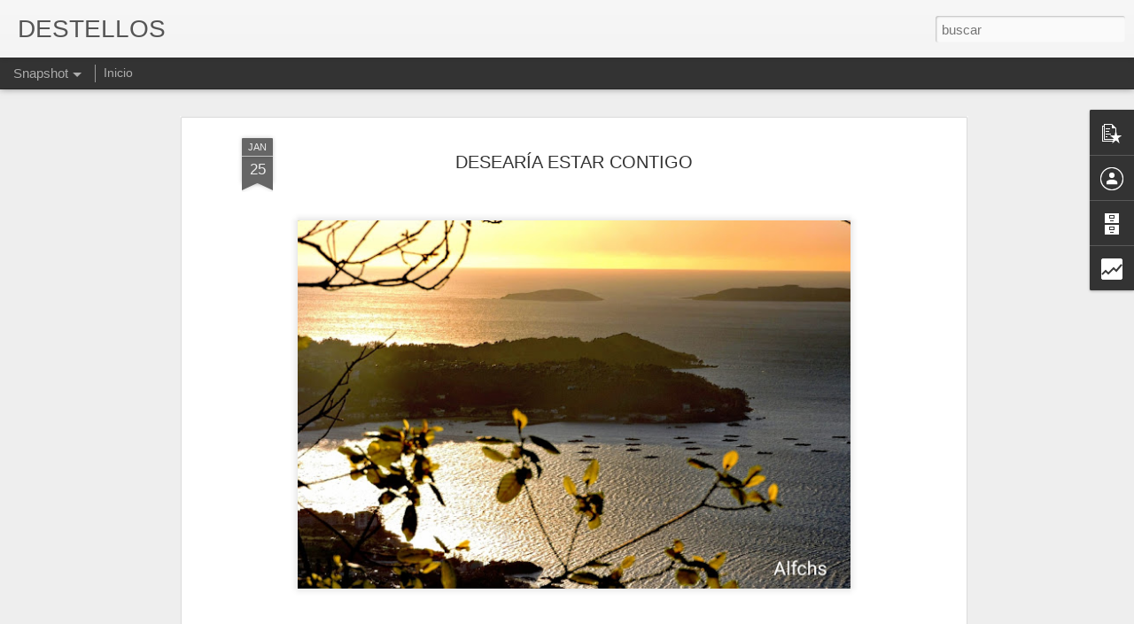

--- FILE ---
content_type: text/html; charset=UTF-8
request_url: https://www.destellosbrunovigo.com/b/stats?style=WHITE_TRANSPARENT&timeRange=ALL_TIME&token=APq4FmBx0-rQV8aBa7aGsxU5Z8NM1VnjXBP0Ru92361pGDw4ZT66lzdz7wdWis39M3TY--6XUgir4al-phSr6IEXLHfVgrVaUQ&v=0&action=initial&widgetId=Stats1&responseType=js
body_size: 16
content:
{"total":2681492,"sparklineOptions":{"backgroundColor":{"fillOpacity":0.1,"fill":"#ffffff"},"series":[{"areaOpacity":0.3,"color":"#fff"}]},"sparklineData":[[0,15],[1,18],[2,9],[3,5],[4,4],[5,4],[6,4],[7,15],[8,23],[9,22],[10,21],[11,35],[12,33],[13,13],[14,26],[15,6],[16,7],[17,99],[18,57],[19,29],[20,23],[21,31],[22,34],[23,36],[24,33],[25,43],[26,47],[27,42],[28,39],[29,23]],"nextTickMs":600000}

--- FILE ---
content_type: text/html; charset=UTF-8
request_url: https://www.destellosbrunovigo.com/b/stats?style=WHITE_TRANSPARENT&timeRange=ALL_TIME&token=APq4FmBb7NdfD8JcWT5rCnOjVoCI7dDaSp_asc8BH4kbXxznix4euJ-9UHyql5b_VChLSwbt0QNIUPu_xbXKnVdnKgAfIuGC4w&v=0&action=initial&widgetId=Stats1&responseType=js
body_size: 12
content:
{"total":2681492,"sparklineOptions":{"backgroundColor":{"fillOpacity":0.1,"fill":"#ffffff"},"series":[{"areaOpacity":0.3,"color":"#fff"}]},"sparklineData":[[0,15],[1,18],[2,9],[3,5],[4,4],[5,4],[6,4],[7,15],[8,23],[9,22],[10,21],[11,35],[12,33],[13,13],[14,26],[15,6],[16,7],[17,99],[18,57],[19,29],[20,23],[21,31],[22,34],[23,36],[24,33],[25,43],[26,47],[27,42],[28,39],[29,23]],"nextTickMs":600000}

--- FILE ---
content_type: text/javascript; charset=UTF-8
request_url: https://www.destellosbrunovigo.com/?v=0&action=initial&widgetId=PopularPosts1&responseType=js&xssi_token=AOuZoY4DQ90wQISVoEh9L1kN6gUVtcErfg%3A1768665754673
body_size: 543
content:
try {
_WidgetManager._HandleControllerResult('PopularPosts1', 'initial',{'title': '', 'showSnippets': true, 'showThumbnails': true, 'thumbnailSize': 72, 'showAuthor': false, 'showDate': false, 'posts': [{'id': '3695651358371575807', 'title': 'Snow Patrol - Run (Live At Somerset House, London, UK / 2004)', 'href': 'https://www.destellosbrunovigo.com/2025/01/snow-patrol-run-live-at-somerset-house.html', 'snippet': '', 'thumbnail': 'https://lh3.googleusercontent.com/blogger_img_proxy/AEn0k_u2kbbTy5aaUsIHNkH8jnnrWCkSRxbp59q5U3nyejPPmTL7IOBfsCU-xSTSxKDiTrPMZj5pV9CL0INt6P8vcmTk8yTKw7gBkf-oIedkoXs5Hg', 'featuredImage': 'https://lh3.googleusercontent.com/blogger_img_proxy/AEn0k_vIeOcoQ1zwXKCWh-de6979v5kyYyT1zCgBLhAijUMx_C1ykdCCXPjOb-1PnOWX5xZ01xeiidrMA8Pbws0a9hi8495heO5cN0ALonJN5sTGi0mu'}, {'id': '1059634955017284583', 'title': 'AMALIA BAUTISTA', 'href': 'https://www.destellosbrunovigo.com/2025/01/amalia-bautista.html', 'snippet': '\xa0', 'thumbnail': 'https://blogger.googleusercontent.com/img/b/R29vZ2xl/AVvXsEjX_IO4RWOk7sgBhth-SQQj2lIaXlKR3GJqlXf3yPeeZAT-y8q7G3UOJDSSV6UxYrwkCY2h9m0QbQ0r8iOUU31s_ivTBmyvoe74Qhs2ueVy8xGcNryl9edzyGykz4G9eZpm4IwbbPfwtJhiPUA7vXLv3Pn6DBKGFYpcA9yovljrjNcf4iYjEyoqXAs-/s72-w640-c-h592/SURSUM.jpg', 'featuredImage': 'https://blogger.googleusercontent.com/img/b/R29vZ2xl/AVvXsEjX_IO4RWOk7sgBhth-SQQj2lIaXlKR3GJqlXf3yPeeZAT-y8q7G3UOJDSSV6UxYrwkCY2h9m0QbQ0r8iOUU31s_ivTBmyvoe74Qhs2ueVy8xGcNryl9edzyGykz4G9eZpm4IwbbPfwtJhiPUA7vXLv3Pn6DBKGFYpcA9yovljrjNcf4iYjEyoqXAs-/w640-h592/SURSUM.jpg'}]});
} catch (e) {
  if (typeof log != 'undefined') {
    log('HandleControllerResult failed: ' + e);
  }
}


--- FILE ---
content_type: text/javascript; charset=UTF-8
request_url: https://www.destellosbrunovigo.com/?v=0&action=initial&widgetId=Stats1&responseType=js&xssi_token=AOuZoY4DQ90wQISVoEh9L1kN6gUVtcErfg%3A1768665754673
body_size: 61
content:
try {
_WidgetManager._HandleControllerResult('Stats1', 'initial',{'title': 'P\xe1ginas vistas en total', 'showGraphicalCounter': false, 'showAnimatedCounter': true, 'showSparkline': true, 'statsUrl': '//www.destellosbrunovigo.com/b/stats?style\x3dWHITE_TRANSPARENT\x26timeRange\x3dALL_TIME\x26token\x3dAPq4FmBb7NdfD8JcWT5rCnOjVoCI7dDaSp_asc8BH4kbXxznix4euJ-9UHyql5b_VChLSwbt0QNIUPu_xbXKnVdnKgAfIuGC4w'});
} catch (e) {
  if (typeof log != 'undefined') {
    log('HandleControllerResult failed: ' + e);
  }
}


--- FILE ---
content_type: text/javascript; charset=UTF-8
request_url: https://www.destellosbrunovigo.com/?v=0&action=initial&widgetId=PopularPosts1&responseType=js&xssi_token=AOuZoY4DQ90wQISVoEh9L1kN6gUVtcErfg%3A1768665754673
body_size: 539
content:
try {
_WidgetManager._HandleControllerResult('PopularPosts1', 'initial',{'title': '', 'showSnippets': true, 'showThumbnails': true, 'thumbnailSize': 72, 'showAuthor': false, 'showDate': false, 'posts': [{'id': '3695651358371575807', 'title': 'Snow Patrol - Run (Live At Somerset House, London, UK / 2004)', 'href': 'https://www.destellosbrunovigo.com/2025/01/snow-patrol-run-live-at-somerset-house.html', 'snippet': '', 'thumbnail': 'https://lh3.googleusercontent.com/blogger_img_proxy/AEn0k_u2kbbTy5aaUsIHNkH8jnnrWCkSRxbp59q5U3nyejPPmTL7IOBfsCU-xSTSxKDiTrPMZj5pV9CL0INt6P8vcmTk8yTKw7gBkf-oIedkoXs5Hg', 'featuredImage': 'https://lh3.googleusercontent.com/blogger_img_proxy/AEn0k_vIeOcoQ1zwXKCWh-de6979v5kyYyT1zCgBLhAijUMx_C1ykdCCXPjOb-1PnOWX5xZ01xeiidrMA8Pbws0a9hi8495heO5cN0ALonJN5sTGi0mu'}, {'id': '1059634955017284583', 'title': 'AMALIA BAUTISTA', 'href': 'https://www.destellosbrunovigo.com/2025/01/amalia-bautista.html', 'snippet': '\xa0', 'thumbnail': 'https://blogger.googleusercontent.com/img/b/R29vZ2xl/AVvXsEjX_IO4RWOk7sgBhth-SQQj2lIaXlKR3GJqlXf3yPeeZAT-y8q7G3UOJDSSV6UxYrwkCY2h9m0QbQ0r8iOUU31s_ivTBmyvoe74Qhs2ueVy8xGcNryl9edzyGykz4G9eZpm4IwbbPfwtJhiPUA7vXLv3Pn6DBKGFYpcA9yovljrjNcf4iYjEyoqXAs-/s72-w640-c-h592/SURSUM.jpg', 'featuredImage': 'https://blogger.googleusercontent.com/img/b/R29vZ2xl/AVvXsEjX_IO4RWOk7sgBhth-SQQj2lIaXlKR3GJqlXf3yPeeZAT-y8q7G3UOJDSSV6UxYrwkCY2h9m0QbQ0r8iOUU31s_ivTBmyvoe74Qhs2ueVy8xGcNryl9edzyGykz4G9eZpm4IwbbPfwtJhiPUA7vXLv3Pn6DBKGFYpcA9yovljrjNcf4iYjEyoqXAs-/w640-h592/SURSUM.jpg'}]});
} catch (e) {
  if (typeof log != 'undefined') {
    log('HandleControllerResult failed: ' + e);
  }
}


--- FILE ---
content_type: text/javascript; charset=UTF-8
request_url: https://www.destellosbrunovigo.com/?v=0&action=initial&widgetId=Stats1&responseType=js&xssi_token=AOuZoY4DQ90wQISVoEh9L1kN6gUVtcErfg%3A1768665754673
body_size: 138
content:
try {
_WidgetManager._HandleControllerResult('Stats1', 'initial',{'title': 'P\xe1ginas vistas en total', 'showGraphicalCounter': false, 'showAnimatedCounter': true, 'showSparkline': true, 'statsUrl': '//www.destellosbrunovigo.com/b/stats?style\x3dWHITE_TRANSPARENT\x26timeRange\x3dALL_TIME\x26token\x3dAPq4FmBx0-rQV8aBa7aGsxU5Z8NM1VnjXBP0Ru92361pGDw4ZT66lzdz7wdWis39M3TY--6XUgir4al-phSr6IEXLHfVgrVaUQ'});
} catch (e) {
  if (typeof log != 'undefined') {
    log('HandleControllerResult failed: ' + e);
  }
}


--- FILE ---
content_type: text/javascript; charset=UTF-8
request_url: https://www.destellosbrunovigo.com/?v=0&action=initial&widgetId=BlogArchive1&responseType=js&xssi_token=AOuZoY4DQ90wQISVoEh9L1kN6gUVtcErfg%3A1768665754673
body_size: 44818
content:
try {
_WidgetManager._HandleControllerResult('BlogArchive1', 'initial',{'url': 'https://www.destellosbrunovigo.com/search?updated-min\x3d1970-01-01T01:00:00%2B01:00\x26updated-max\x3d292278994-08-17T07:12:55Z\x26max-results\x3d50', 'name': 'All Posts', 'expclass': 'expanded', 'toggleId': 'ALL-0', 'post-count': 26402, 'data': [{'url': 'https://www.destellosbrunovigo.com/2026/', 'name': '26', 'expclass': 'expanded', 'toggleId': 'YEARLY-1767222000000', 'post-count': 144, 'data': [{'url': 'https://www.destellosbrunovigo.com/2026/01/', 'name': 'enero', 'expclass': 'expanded', 'toggleId': 'MONTHLY-1767222000000', 'post-count': 144, 'data': [{'url': 'https://www.destellosbrunovigo.com/2026_01_17_archive.html', 'name': 'ene 17', 'expclass': 'expanded', 'toggleId': 'DAILY-1768604400000', 'post-count': 4, 'posts': [{'title': 'DAVID CONTRA GOLIAT', 'url': 'https://www.destellosbrunovigo.com/2026/01/david-contra-goliat.html'}, {'title': 'HAY PERSONAS QUE SABEN COMO ENAMORARTE', 'url': 'https://www.destellosbrunovigo.com/2026/01/hay-personas-que-saben-como-enamorarte.html'}, {'title': 'EL TIEMPO', 'url': 'https://www.destellosbrunovigo.com/2026/01/el-tiempo.html'}, {'title': '\xc9STAS PEQUE\xd1AS Y DIMINUTAS COSAS', 'url': 'https://www.destellosbrunovigo.com/2026/01/estas-pequenas-y-diminutas-cosas.html'}]}, {'url': 'https://www.destellosbrunovigo.com/2026_01_16_archive.html', 'name': 'ene 16', 'expclass': 'collapsed', 'toggleId': 'DAILY-1768518000000', 'post-count': 14}, {'url': 'https://www.destellosbrunovigo.com/2026_01_15_archive.html', 'name': 'ene 15', 'expclass': 'collapsed', 'toggleId': 'DAILY-1768431600000', 'post-count': 7}, {'url': 'https://www.destellosbrunovigo.com/2026_01_14_archive.html', 'name': 'ene 14', 'expclass': 'collapsed', 'toggleId': 'DAILY-1768345200000', 'post-count': 5}, {'url': 'https://www.destellosbrunovigo.com/2026_01_13_archive.html', 'name': 'ene 13', 'expclass': 'collapsed', 'toggleId': 'DAILY-1768258800000', 'post-count': 5}, {'url': 'https://www.destellosbrunovigo.com/2026_01_12_archive.html', 'name': 'ene 12', 'expclass': 'collapsed', 'toggleId': 'DAILY-1768172400000', 'post-count': 7}, {'url': 'https://www.destellosbrunovigo.com/2026_01_11_archive.html', 'name': 'ene 11', 'expclass': 'collapsed', 'toggleId': 'DAILY-1768086000000', 'post-count': 9}, {'url': 'https://www.destellosbrunovigo.com/2026_01_10_archive.html', 'name': 'ene 10', 'expclass': 'collapsed', 'toggleId': 'DAILY-1767999600000', 'post-count': 13}, {'url': 'https://www.destellosbrunovigo.com/2026_01_09_archive.html', 'name': 'ene 09', 'expclass': 'collapsed', 'toggleId': 'DAILY-1767913200000', 'post-count': 10}, {'url': 'https://www.destellosbrunovigo.com/2026_01_08_archive.html', 'name': 'ene 08', 'expclass': 'collapsed', 'toggleId': 'DAILY-1767826800000', 'post-count': 8}, {'url': 'https://www.destellosbrunovigo.com/2026_01_07_archive.html', 'name': 'ene 07', 'expclass': 'collapsed', 'toggleId': 'DAILY-1767740400000', 'post-count': 8}, {'url': 'https://www.destellosbrunovigo.com/2026_01_06_archive.html', 'name': 'ene 06', 'expclass': 'collapsed', 'toggleId': 'DAILY-1767654000000', 'post-count': 12}, {'url': 'https://www.destellosbrunovigo.com/2026_01_05_archive.html', 'name': 'ene 05', 'expclass': 'collapsed', 'toggleId': 'DAILY-1767567600000', 'post-count': 4}, {'url': 'https://www.destellosbrunovigo.com/2026_01_04_archive.html', 'name': 'ene 04', 'expclass': 'collapsed', 'toggleId': 'DAILY-1767481200000', 'post-count': 11}, {'url': 'https://www.destellosbrunovigo.com/2026_01_03_archive.html', 'name': 'ene 03', 'expclass': 'collapsed', 'toggleId': 'DAILY-1767394800000', 'post-count': 6}, {'url': 'https://www.destellosbrunovigo.com/2026_01_02_archive.html', 'name': 'ene 02', 'expclass': 'collapsed', 'toggleId': 'DAILY-1767308400000', 'post-count': 13}, {'url': 'https://www.destellosbrunovigo.com/2026_01_01_archive.html', 'name': 'ene 01', 'expclass': 'collapsed', 'toggleId': 'DAILY-1767222000000', 'post-count': 8}]}]}, {'url': 'https://www.destellosbrunovigo.com/2025/', 'name': '25', 'expclass': 'collapsed', 'toggleId': 'YEARLY-1735686000000', 'post-count': 1983, 'data': [{'url': 'https://www.destellosbrunovigo.com/2025/12/', 'name': 'diciembre', 'expclass': 'collapsed', 'toggleId': 'MONTHLY-1764543600000', 'post-count': 103, 'data': [{'url': 'https://www.destellosbrunovigo.com/2025_12_31_archive.html', 'name': 'dic 31', 'expclass': 'collapsed', 'toggleId': 'DAILY-1767135600000', 'post-count': 13}, {'url': 'https://www.destellosbrunovigo.com/2025_12_30_archive.html', 'name': 'dic 30', 'expclass': 'collapsed', 'toggleId': 'DAILY-1767049200000', 'post-count': 18}, {'url': 'https://www.destellosbrunovigo.com/2025_12_29_archive.html', 'name': 'dic 29', 'expclass': 'collapsed', 'toggleId': 'DAILY-1766962800000', 'post-count': 6}, {'url': 'https://www.destellosbrunovigo.com/2025_12_28_archive.html', 'name': 'dic 28', 'expclass': 'collapsed', 'toggleId': 'DAILY-1766876400000', 'post-count': 13}, {'url': 'https://www.destellosbrunovigo.com/2025_12_27_archive.html', 'name': 'dic 27', 'expclass': 'collapsed', 'toggleId': 'DAILY-1766790000000', 'post-count': 12}, {'url': 'https://www.destellosbrunovigo.com/2025_12_26_archive.html', 'name': 'dic 26', 'expclass': 'collapsed', 'toggleId': 'DAILY-1766703600000', 'post-count': 8}, {'url': 'https://www.destellosbrunovigo.com/2025_12_20_archive.html', 'name': 'dic 20', 'expclass': 'collapsed', 'toggleId': 'DAILY-1766185200000', 'post-count': 1}, {'url': 'https://www.destellosbrunovigo.com/2025_12_19_archive.html', 'name': 'dic 19', 'expclass': 'collapsed', 'toggleId': 'DAILY-1766098800000', 'post-count': 2}, {'url': 'https://www.destellosbrunovigo.com/2025_12_14_archive.html', 'name': 'dic 14', 'expclass': 'collapsed', 'toggleId': 'DAILY-1765666800000', 'post-count': 2}, {'url': 'https://www.destellosbrunovigo.com/2025_12_13_archive.html', 'name': 'dic 13', 'expclass': 'collapsed', 'toggleId': 'DAILY-1765580400000', 'post-count': 10}, {'url': 'https://www.destellosbrunovigo.com/2025_12_12_archive.html', 'name': 'dic 12', 'expclass': 'collapsed', 'toggleId': 'DAILY-1765494000000', 'post-count': 4}, {'url': 'https://www.destellosbrunovigo.com/2025_12_11_archive.html', 'name': 'dic 11', 'expclass': 'collapsed', 'toggleId': 'DAILY-1765407600000', 'post-count': 2}, {'url': 'https://www.destellosbrunovigo.com/2025_12_07_archive.html', 'name': 'dic 07', 'expclass': 'collapsed', 'toggleId': 'DAILY-1765062000000', 'post-count': 3}, {'url': 'https://www.destellosbrunovigo.com/2025_12_05_archive.html', 'name': 'dic 05', 'expclass': 'collapsed', 'toggleId': 'DAILY-1764889200000', 'post-count': 3}, {'url': 'https://www.destellosbrunovigo.com/2025_12_04_archive.html', 'name': 'dic 04', 'expclass': 'collapsed', 'toggleId': 'DAILY-1764802800000', 'post-count': 2}, {'url': 'https://www.destellosbrunovigo.com/2025_12_02_archive.html', 'name': 'dic 02', 'expclass': 'collapsed', 'toggleId': 'DAILY-1764630000000', 'post-count': 1}, {'url': 'https://www.destellosbrunovigo.com/2025_12_01_archive.html', 'name': 'dic 01', 'expclass': 'collapsed', 'toggleId': 'DAILY-1764543600000', 'post-count': 3}]}, {'url': 'https://www.destellosbrunovigo.com/2025/11/', 'name': 'noviembre', 'expclass': 'collapsed', 'toggleId': 'MONTHLY-1761951600000', 'post-count': 32, 'data': [{'url': 'https://www.destellosbrunovigo.com/2025_11_28_archive.html', 'name': 'nov 28', 'expclass': 'collapsed', 'toggleId': 'DAILY-1764284400000', 'post-count': 3}, {'url': 'https://www.destellosbrunovigo.com/2025_11_24_archive.html', 'name': 'nov 24', 'expclass': 'collapsed', 'toggleId': 'DAILY-1763938800000', 'post-count': 1}, {'url': 'https://www.destellosbrunovigo.com/2025_11_23_archive.html', 'name': 'nov 23', 'expclass': 'collapsed', 'toggleId': 'DAILY-1763852400000', 'post-count': 1}, {'url': 'https://www.destellosbrunovigo.com/2025_11_21_archive.html', 'name': 'nov 21', 'expclass': 'collapsed', 'toggleId': 'DAILY-1763679600000', 'post-count': 1}, {'url': 'https://www.destellosbrunovigo.com/2025_11_18_archive.html', 'name': 'nov 18', 'expclass': 'collapsed', 'toggleId': 'DAILY-1763420400000', 'post-count': 1}, {'url': 'https://www.destellosbrunovigo.com/2025_11_17_archive.html', 'name': 'nov 17', 'expclass': 'collapsed', 'toggleId': 'DAILY-1763334000000', 'post-count': 1}, {'url': 'https://www.destellosbrunovigo.com/2025_11_13_archive.html', 'name': 'nov 13', 'expclass': 'collapsed', 'toggleId': 'DAILY-1762988400000', 'post-count': 2}, {'url': 'https://www.destellosbrunovigo.com/2025_11_12_archive.html', 'name': 'nov 12', 'expclass': 'collapsed', 'toggleId': 'DAILY-1762902000000', 'post-count': 1}, {'url': 'https://www.destellosbrunovigo.com/2025_11_11_archive.html', 'name': 'nov 11', 'expclass': 'collapsed', 'toggleId': 'DAILY-1762815600000', 'post-count': 3}, {'url': 'https://www.destellosbrunovigo.com/2025_11_10_archive.html', 'name': 'nov 10', 'expclass': 'collapsed', 'toggleId': 'DAILY-1762729200000', 'post-count': 3}, {'url': 'https://www.destellosbrunovigo.com/2025_11_09_archive.html', 'name': 'nov 09', 'expclass': 'collapsed', 'toggleId': 'DAILY-1762642800000', 'post-count': 1}, {'url': 'https://www.destellosbrunovigo.com/2025_11_06_archive.html', 'name': 'nov 06', 'expclass': 'collapsed', 'toggleId': 'DAILY-1762383600000', 'post-count': 2}, {'url': 'https://www.destellosbrunovigo.com/2025_11_02_archive.html', 'name': 'nov 02', 'expclass': 'collapsed', 'toggleId': 'DAILY-1762038000000', 'post-count': 3}, {'url': 'https://www.destellosbrunovigo.com/2025_11_01_archive.html', 'name': 'nov 01', 'expclass': 'collapsed', 'toggleId': 'DAILY-1761951600000', 'post-count': 9}]}, {'url': 'https://www.destellosbrunovigo.com/2025/10/', 'name': 'octubre', 'expclass': 'collapsed', 'toggleId': 'MONTHLY-1759269600000', 'post-count': 102, 'data': [{'url': 'https://www.destellosbrunovigo.com/2025_10_31_archive.html', 'name': 'oct 31', 'expclass': 'collapsed', 'toggleId': 'DAILY-1761865200000', 'post-count': 2}, {'url': 'https://www.destellosbrunovigo.com/2025_10_30_archive.html', 'name': 'oct 30', 'expclass': 'collapsed', 'toggleId': 'DAILY-1761778800000', 'post-count': 2}, {'url': 'https://www.destellosbrunovigo.com/2025_10_29_archive.html', 'name': 'oct 29', 'expclass': 'collapsed', 'toggleId': 'DAILY-1761692400000', 'post-count': 6}, {'url': 'https://www.destellosbrunovigo.com/2025_10_28_archive.html', 'name': 'oct 28', 'expclass': 'collapsed', 'toggleId': 'DAILY-1761606000000', 'post-count': 2}, {'url': 'https://www.destellosbrunovigo.com/2025_10_27_archive.html', 'name': 'oct 27', 'expclass': 'collapsed', 'toggleId': 'DAILY-1761519600000', 'post-count': 8}, {'url': 'https://www.destellosbrunovigo.com/2025_10_26_archive.html', 'name': 'oct 26', 'expclass': 'collapsed', 'toggleId': 'DAILY-1761429600000', 'post-count': 13}, {'url': 'https://www.destellosbrunovigo.com/2025_10_25_archive.html', 'name': 'oct 25', 'expclass': 'collapsed', 'toggleId': 'DAILY-1761343200000', 'post-count': 1}, {'url': 'https://www.destellosbrunovigo.com/2025_10_24_archive.html', 'name': 'oct 24', 'expclass': 'collapsed', 'toggleId': 'DAILY-1761256800000', 'post-count': 2}, {'url': 'https://www.destellosbrunovigo.com/2025_10_23_archive.html', 'name': 'oct 23', 'expclass': 'collapsed', 'toggleId': 'DAILY-1761170400000', 'post-count': 2}, {'url': 'https://www.destellosbrunovigo.com/2025_10_22_archive.html', 'name': 'oct 22', 'expclass': 'collapsed', 'toggleId': 'DAILY-1761084000000', 'post-count': 1}, {'url': 'https://www.destellosbrunovigo.com/2025_10_21_archive.html', 'name': 'oct 21', 'expclass': 'collapsed', 'toggleId': 'DAILY-1760997600000', 'post-count': 5}, {'url': 'https://www.destellosbrunovigo.com/2025_10_20_archive.html', 'name': 'oct 20', 'expclass': 'collapsed', 'toggleId': 'DAILY-1760911200000', 'post-count': 4}, {'url': 'https://www.destellosbrunovigo.com/2025_10_19_archive.html', 'name': 'oct 19', 'expclass': 'collapsed', 'toggleId': 'DAILY-1760824800000', 'post-count': 5}, {'url': 'https://www.destellosbrunovigo.com/2025_10_18_archive.html', 'name': 'oct 18', 'expclass': 'collapsed', 'toggleId': 'DAILY-1760738400000', 'post-count': 3}, {'url': 'https://www.destellosbrunovigo.com/2025_10_17_archive.html', 'name': 'oct 17', 'expclass': 'collapsed', 'toggleId': 'DAILY-1760652000000', 'post-count': 2}, {'url': 'https://www.destellosbrunovigo.com/2025_10_16_archive.html', 'name': 'oct 16', 'expclass': 'collapsed', 'toggleId': 'DAILY-1760565600000', 'post-count': 4}, {'url': 'https://www.destellosbrunovigo.com/2025_10_15_archive.html', 'name': 'oct 15', 'expclass': 'collapsed', 'toggleId': 'DAILY-1760479200000', 'post-count': 5}, {'url': 'https://www.destellosbrunovigo.com/2025_10_14_archive.html', 'name': 'oct 14', 'expclass': 'collapsed', 'toggleId': 'DAILY-1760392800000', 'post-count': 1}, {'url': 'https://www.destellosbrunovigo.com/2025_10_12_archive.html', 'name': 'oct 12', 'expclass': 'collapsed', 'toggleId': 'DAILY-1760220000000', 'post-count': 3}, {'url': 'https://www.destellosbrunovigo.com/2025_10_11_archive.html', 'name': 'oct 11', 'expclass': 'collapsed', 'toggleId': 'DAILY-1760133600000', 'post-count': 10}, {'url': 'https://www.destellosbrunovigo.com/2025_10_10_archive.html', 'name': 'oct 10', 'expclass': 'collapsed', 'toggleId': 'DAILY-1760047200000', 'post-count': 11}, {'url': 'https://www.destellosbrunovigo.com/2025_10_09_archive.html', 'name': 'oct 09', 'expclass': 'collapsed', 'toggleId': 'DAILY-1759960800000', 'post-count': 1}, {'url': 'https://www.destellosbrunovigo.com/2025_10_08_archive.html', 'name': 'oct 08', 'expclass': 'collapsed', 'toggleId': 'DAILY-1759874400000', 'post-count': 3}, {'url': 'https://www.destellosbrunovigo.com/2025_10_04_archive.html', 'name': 'oct 04', 'expclass': 'collapsed', 'toggleId': 'DAILY-1759528800000', 'post-count': 5}, {'url': 'https://www.destellosbrunovigo.com/2025_10_02_archive.html', 'name': 'oct 02', 'expclass': 'collapsed', 'toggleId': 'DAILY-1759356000000', 'post-count': 1}]}, {'url': 'https://www.destellosbrunovigo.com/2025/09/', 'name': 'septiembre', 'expclass': 'collapsed', 'toggleId': 'MONTHLY-1756677600000', 'post-count': 70, 'data': [{'url': 'https://www.destellosbrunovigo.com/2025_09_27_archive.html', 'name': 'sept 27', 'expclass': 'collapsed', 'toggleId': 'DAILY-1758924000000', 'post-count': 1}, {'url': 'https://www.destellosbrunovigo.com/2025_09_26_archive.html', 'name': 'sept 26', 'expclass': 'collapsed', 'toggleId': 'DAILY-1758837600000', 'post-count': 3}, {'url': 'https://www.destellosbrunovigo.com/2025_09_24_archive.html', 'name': 'sept 24', 'expclass': 'collapsed', 'toggleId': 'DAILY-1758664800000', 'post-count': 4}, {'url': 'https://www.destellosbrunovigo.com/2025_09_23_archive.html', 'name': 'sept 23', 'expclass': 'collapsed', 'toggleId': 'DAILY-1758578400000', 'post-count': 6}, {'url': 'https://www.destellosbrunovigo.com/2025_09_22_archive.html', 'name': 'sept 22', 'expclass': 'collapsed', 'toggleId': 'DAILY-1758492000000', 'post-count': 4}, {'url': 'https://www.destellosbrunovigo.com/2025_09_21_archive.html', 'name': 'sept 21', 'expclass': 'collapsed', 'toggleId': 'DAILY-1758405600000', 'post-count': 1}, {'url': 'https://www.destellosbrunovigo.com/2025_09_18_archive.html', 'name': 'sept 18', 'expclass': 'collapsed', 'toggleId': 'DAILY-1758146400000', 'post-count': 3}, {'url': 'https://www.destellosbrunovigo.com/2025_09_17_archive.html', 'name': 'sept 17', 'expclass': 'collapsed', 'toggleId': 'DAILY-1758060000000', 'post-count': 4}, {'url': 'https://www.destellosbrunovigo.com/2025_09_16_archive.html', 'name': 'sept 16', 'expclass': 'collapsed', 'toggleId': 'DAILY-1757973600000', 'post-count': 3}, {'url': 'https://www.destellosbrunovigo.com/2025_09_15_archive.html', 'name': 'sept 15', 'expclass': 'collapsed', 'toggleId': 'DAILY-1757887200000', 'post-count': 1}, {'url': 'https://www.destellosbrunovigo.com/2025_09_14_archive.html', 'name': 'sept 14', 'expclass': 'collapsed', 'toggleId': 'DAILY-1757800800000', 'post-count': 1}, {'url': 'https://www.destellosbrunovigo.com/2025_09_13_archive.html', 'name': 'sept 13', 'expclass': 'collapsed', 'toggleId': 'DAILY-1757714400000', 'post-count': 1}, {'url': 'https://www.destellosbrunovigo.com/2025_09_12_archive.html', 'name': 'sept 12', 'expclass': 'collapsed', 'toggleId': 'DAILY-1757628000000', 'post-count': 4}, {'url': 'https://www.destellosbrunovigo.com/2025_09_11_archive.html', 'name': 'sept 11', 'expclass': 'collapsed', 'toggleId': 'DAILY-1757541600000', 'post-count': 12}, {'url': 'https://www.destellosbrunovigo.com/2025_09_10_archive.html', 'name': 'sept 10', 'expclass': 'collapsed', 'toggleId': 'DAILY-1757455200000', 'post-count': 2}, {'url': 'https://www.destellosbrunovigo.com/2025_09_09_archive.html', 'name': 'sept 09', 'expclass': 'collapsed', 'toggleId': 'DAILY-1757368800000', 'post-count': 4}, {'url': 'https://www.destellosbrunovigo.com/2025_09_08_archive.html', 'name': 'sept 08', 'expclass': 'collapsed', 'toggleId': 'DAILY-1757282400000', 'post-count': 6}, {'url': 'https://www.destellosbrunovigo.com/2025_09_06_archive.html', 'name': 'sept 06', 'expclass': 'collapsed', 'toggleId': 'DAILY-1757109600000', 'post-count': 1}, {'url': 'https://www.destellosbrunovigo.com/2025_09_05_archive.html', 'name': 'sept 05', 'expclass': 'collapsed', 'toggleId': 'DAILY-1757023200000', 'post-count': 2}, {'url': 'https://www.destellosbrunovigo.com/2025_09_04_archive.html', 'name': 'sept 04', 'expclass': 'collapsed', 'toggleId': 'DAILY-1756936800000', 'post-count': 1}, {'url': 'https://www.destellosbrunovigo.com/2025_09_03_archive.html', 'name': 'sept 03', 'expclass': 'collapsed', 'toggleId': 'DAILY-1756850400000', 'post-count': 4}, {'url': 'https://www.destellosbrunovigo.com/2025_09_02_archive.html', 'name': 'sept 02', 'expclass': 'collapsed', 'toggleId': 'DAILY-1756764000000', 'post-count': 1}, {'url': 'https://www.destellosbrunovigo.com/2025_09_01_archive.html', 'name': 'sept 01', 'expclass': 'collapsed', 'toggleId': 'DAILY-1756677600000', 'post-count': 1}]}, {'url': 'https://www.destellosbrunovigo.com/2025/08/', 'name': 'agosto', 'expclass': 'collapsed', 'toggleId': 'MONTHLY-1753999200000', 'post-count': 229, 'data': [{'url': 'https://www.destellosbrunovigo.com/2025_08_31_archive.html', 'name': 'ago 31', 'expclass': 'collapsed', 'toggleId': 'DAILY-1756591200000', 'post-count': 6}, {'url': 'https://www.destellosbrunovigo.com/2025_08_30_archive.html', 'name': 'ago 30', 'expclass': 'collapsed', 'toggleId': 'DAILY-1756504800000', 'post-count': 4}, {'url': 'https://www.destellosbrunovigo.com/2025_08_29_archive.html', 'name': 'ago 29', 'expclass': 'collapsed', 'toggleId': 'DAILY-1756418400000', 'post-count': 5}, {'url': 'https://www.destellosbrunovigo.com/2025_08_28_archive.html', 'name': 'ago 28', 'expclass': 'collapsed', 'toggleId': 'DAILY-1756332000000', 'post-count': 5}, {'url': 'https://www.destellosbrunovigo.com/2025_08_27_archive.html', 'name': 'ago 27', 'expclass': 'collapsed', 'toggleId': 'DAILY-1756245600000', 'post-count': 21}, {'url': 'https://www.destellosbrunovigo.com/2025_08_26_archive.html', 'name': 'ago 26', 'expclass': 'collapsed', 'toggleId': 'DAILY-1756159200000', 'post-count': 3}, {'url': 'https://www.destellosbrunovigo.com/2025_08_24_archive.html', 'name': 'ago 24', 'expclass': 'collapsed', 'toggleId': 'DAILY-1755986400000', 'post-count': 6}, {'url': 'https://www.destellosbrunovigo.com/2025_08_23_archive.html', 'name': 'ago 23', 'expclass': 'collapsed', 'toggleId': 'DAILY-1755900000000', 'post-count': 10}, {'url': 'https://www.destellosbrunovigo.com/2025_08_22_archive.html', 'name': 'ago 22', 'expclass': 'collapsed', 'toggleId': 'DAILY-1755813600000', 'post-count': 15}, {'url': 'https://www.destellosbrunovigo.com/2025_08_21_archive.html', 'name': 'ago 21', 'expclass': 'collapsed', 'toggleId': 'DAILY-1755727200000', 'post-count': 4}, {'url': 'https://www.destellosbrunovigo.com/2025_08_20_archive.html', 'name': 'ago 20', 'expclass': 'collapsed', 'toggleId': 'DAILY-1755640800000', 'post-count': 10}, {'url': 'https://www.destellosbrunovigo.com/2025_08_19_archive.html', 'name': 'ago 19', 'expclass': 'collapsed', 'toggleId': 'DAILY-1755554400000', 'post-count': 14}, {'url': 'https://www.destellosbrunovigo.com/2025_08_18_archive.html', 'name': 'ago 18', 'expclass': 'collapsed', 'toggleId': 'DAILY-1755468000000', 'post-count': 7}, {'url': 'https://www.destellosbrunovigo.com/2025_08_17_archive.html', 'name': 'ago 17', 'expclass': 'collapsed', 'toggleId': 'DAILY-1755381600000', 'post-count': 4}, {'url': 'https://www.destellosbrunovigo.com/2025_08_16_archive.html', 'name': 'ago 16', 'expclass': 'collapsed', 'toggleId': 'DAILY-1755295200000', 'post-count': 7}, {'url': 'https://www.destellosbrunovigo.com/2025_08_15_archive.html', 'name': 'ago 15', 'expclass': 'collapsed', 'toggleId': 'DAILY-1755208800000', 'post-count': 8}, {'url': 'https://www.destellosbrunovigo.com/2025_08_14_archive.html', 'name': 'ago 14', 'expclass': 'collapsed', 'toggleId': 'DAILY-1755122400000', 'post-count': 13}, {'url': 'https://www.destellosbrunovigo.com/2025_08_13_archive.html', 'name': 'ago 13', 'expclass': 'collapsed', 'toggleId': 'DAILY-1755036000000', 'post-count': 3}, {'url': 'https://www.destellosbrunovigo.com/2025_08_12_archive.html', 'name': 'ago 12', 'expclass': 'collapsed', 'toggleId': 'DAILY-1754949600000', 'post-count': 9}, {'url': 'https://www.destellosbrunovigo.com/2025_08_11_archive.html', 'name': 'ago 11', 'expclass': 'collapsed', 'toggleId': 'DAILY-1754863200000', 'post-count': 11}, {'url': 'https://www.destellosbrunovigo.com/2025_08_10_archive.html', 'name': 'ago 10', 'expclass': 'collapsed', 'toggleId': 'DAILY-1754776800000', 'post-count': 10}, {'url': 'https://www.destellosbrunovigo.com/2025_08_09_archive.html', 'name': 'ago 09', 'expclass': 'collapsed', 'toggleId': 'DAILY-1754690400000', 'post-count': 1}, {'url': 'https://www.destellosbrunovigo.com/2025_08_08_archive.html', 'name': 'ago 08', 'expclass': 'collapsed', 'toggleId': 'DAILY-1754604000000', 'post-count': 4}, {'url': 'https://www.destellosbrunovigo.com/2025_08_07_archive.html', 'name': 'ago 07', 'expclass': 'collapsed', 'toggleId': 'DAILY-1754517600000', 'post-count': 4}, {'url': 'https://www.destellosbrunovigo.com/2025_08_06_archive.html', 'name': 'ago 06', 'expclass': 'collapsed', 'toggleId': 'DAILY-1754431200000', 'post-count': 5}, {'url': 'https://www.destellosbrunovigo.com/2025_08_05_archive.html', 'name': 'ago 05', 'expclass': 'collapsed', 'toggleId': 'DAILY-1754344800000', 'post-count': 1}, {'url': 'https://www.destellosbrunovigo.com/2025_08_04_archive.html', 'name': 'ago 04', 'expclass': 'collapsed', 'toggleId': 'DAILY-1754258400000', 'post-count': 4}, {'url': 'https://www.destellosbrunovigo.com/2025_08_03_archive.html', 'name': 'ago 03', 'expclass': 'collapsed', 'toggleId': 'DAILY-1754172000000', 'post-count': 8}, {'url': 'https://www.destellosbrunovigo.com/2025_08_02_archive.html', 'name': 'ago 02', 'expclass': 'collapsed', 'toggleId': 'DAILY-1754085600000', 'post-count': 12}, {'url': 'https://www.destellosbrunovigo.com/2025_08_01_archive.html', 'name': 'ago 01', 'expclass': 'collapsed', 'toggleId': 'DAILY-1753999200000', 'post-count': 15}]}, {'url': 'https://www.destellosbrunovigo.com/2025/07/', 'name': 'julio', 'expclass': 'collapsed', 'toggleId': 'MONTHLY-1751320800000', 'post-count': 354, 'data': [{'url': 'https://www.destellosbrunovigo.com/2025_07_31_archive.html', 'name': 'jul 31', 'expclass': 'collapsed', 'toggleId': 'DAILY-1753912800000', 'post-count': 11}, {'url': 'https://www.destellosbrunovigo.com/2025_07_30_archive.html', 'name': 'jul 30', 'expclass': 'collapsed', 'toggleId': 'DAILY-1753826400000', 'post-count': 14}, {'url': 'https://www.destellosbrunovigo.com/2025_07_29_archive.html', 'name': 'jul 29', 'expclass': 'collapsed', 'toggleId': 'DAILY-1753740000000', 'post-count': 10}, {'url': 'https://www.destellosbrunovigo.com/2025_07_28_archive.html', 'name': 'jul 28', 'expclass': 'collapsed', 'toggleId': 'DAILY-1753653600000', 'post-count': 10}, {'url': 'https://www.destellosbrunovigo.com/2025_07_27_archive.html', 'name': 'jul 27', 'expclass': 'collapsed', 'toggleId': 'DAILY-1753567200000', 'post-count': 12}, {'url': 'https://www.destellosbrunovigo.com/2025_07_26_archive.html', 'name': 'jul 26', 'expclass': 'collapsed', 'toggleId': 'DAILY-1753480800000', 'post-count': 18}, {'url': 'https://www.destellosbrunovigo.com/2025_07_25_archive.html', 'name': 'jul 25', 'expclass': 'collapsed', 'toggleId': 'DAILY-1753394400000', 'post-count': 9}, {'url': 'https://www.destellosbrunovigo.com/2025_07_24_archive.html', 'name': 'jul 24', 'expclass': 'collapsed', 'toggleId': 'DAILY-1753308000000', 'post-count': 11}, {'url': 'https://www.destellosbrunovigo.com/2025_07_23_archive.html', 'name': 'jul 23', 'expclass': 'collapsed', 'toggleId': 'DAILY-1753221600000', 'post-count': 10}, {'url': 'https://www.destellosbrunovigo.com/2025_07_22_archive.html', 'name': 'jul 22', 'expclass': 'collapsed', 'toggleId': 'DAILY-1753135200000', 'post-count': 18}, {'url': 'https://www.destellosbrunovigo.com/2025_07_21_archive.html', 'name': 'jul 21', 'expclass': 'collapsed', 'toggleId': 'DAILY-1753048800000', 'post-count': 8}, {'url': 'https://www.destellosbrunovigo.com/2025_07_20_archive.html', 'name': 'jul 20', 'expclass': 'collapsed', 'toggleId': 'DAILY-1752962400000', 'post-count': 13}, {'url': 'https://www.destellosbrunovigo.com/2025_07_19_archive.html', 'name': 'jul 19', 'expclass': 'collapsed', 'toggleId': 'DAILY-1752876000000', 'post-count': 11}, {'url': 'https://www.destellosbrunovigo.com/2025_07_18_archive.html', 'name': 'jul 18', 'expclass': 'collapsed', 'toggleId': 'DAILY-1752789600000', 'post-count': 11}, {'url': 'https://www.destellosbrunovigo.com/2025_07_17_archive.html', 'name': 'jul 17', 'expclass': 'collapsed', 'toggleId': 'DAILY-1752703200000', 'post-count': 30}, {'url': 'https://www.destellosbrunovigo.com/2025_07_16_archive.html', 'name': 'jul 16', 'expclass': 'collapsed', 'toggleId': 'DAILY-1752616800000', 'post-count': 18}, {'url': 'https://www.destellosbrunovigo.com/2025_07_15_archive.html', 'name': 'jul 15', 'expclass': 'collapsed', 'toggleId': 'DAILY-1752530400000', 'post-count': 7}, {'url': 'https://www.destellosbrunovigo.com/2025_07_13_archive.html', 'name': 'jul 13', 'expclass': 'collapsed', 'toggleId': 'DAILY-1752357600000', 'post-count': 1}, {'url': 'https://www.destellosbrunovigo.com/2025_07_12_archive.html', 'name': 'jul 12', 'expclass': 'collapsed', 'toggleId': 'DAILY-1752271200000', 'post-count': 7}, {'url': 'https://www.destellosbrunovigo.com/2025_07_11_archive.html', 'name': 'jul 11', 'expclass': 'collapsed', 'toggleId': 'DAILY-1752184800000', 'post-count': 10}, {'url': 'https://www.destellosbrunovigo.com/2025_07_10_archive.html', 'name': 'jul 10', 'expclass': 'collapsed', 'toggleId': 'DAILY-1752098400000', 'post-count': 13}, {'url': 'https://www.destellosbrunovigo.com/2025_07_09_archive.html', 'name': 'jul 09', 'expclass': 'collapsed', 'toggleId': 'DAILY-1752012000000', 'post-count': 11}, {'url': 'https://www.destellosbrunovigo.com/2025_07_08_archive.html', 'name': 'jul 08', 'expclass': 'collapsed', 'toggleId': 'DAILY-1751925600000', 'post-count': 15}, {'url': 'https://www.destellosbrunovigo.com/2025_07_07_archive.html', 'name': 'jul 07', 'expclass': 'collapsed', 'toggleId': 'DAILY-1751839200000', 'post-count': 9}, {'url': 'https://www.destellosbrunovigo.com/2025_07_06_archive.html', 'name': 'jul 06', 'expclass': 'collapsed', 'toggleId': 'DAILY-1751752800000', 'post-count': 9}, {'url': 'https://www.destellosbrunovigo.com/2025_07_05_archive.html', 'name': 'jul 05', 'expclass': 'collapsed', 'toggleId': 'DAILY-1751666400000', 'post-count': 2}, {'url': 'https://www.destellosbrunovigo.com/2025_07_04_archive.html', 'name': 'jul 04', 'expclass': 'collapsed', 'toggleId': 'DAILY-1751580000000', 'post-count': 11}, {'url': 'https://www.destellosbrunovigo.com/2025_07_03_archive.html', 'name': 'jul 03', 'expclass': 'collapsed', 'toggleId': 'DAILY-1751493600000', 'post-count': 14}, {'url': 'https://www.destellosbrunovigo.com/2025_07_02_archive.html', 'name': 'jul 02', 'expclass': 'collapsed', 'toggleId': 'DAILY-1751407200000', 'post-count': 18}, {'url': 'https://www.destellosbrunovigo.com/2025_07_01_archive.html', 'name': 'jul 01', 'expclass': 'collapsed', 'toggleId': 'DAILY-1751320800000', 'post-count': 13}]}, {'url': 'https://www.destellosbrunovigo.com/2025/06/', 'name': 'junio', 'expclass': 'collapsed', 'toggleId': 'MONTHLY-1748728800000', 'post-count': 411, 'data': [{'url': 'https://www.destellosbrunovigo.com/2025_06_30_archive.html', 'name': 'jun 30', 'expclass': 'collapsed', 'toggleId': 'DAILY-1751234400000', 'post-count': 7}, {'url': 'https://www.destellosbrunovigo.com/2025_06_29_archive.html', 'name': 'jun 29', 'expclass': 'collapsed', 'toggleId': 'DAILY-1751148000000', 'post-count': 13}, {'url': 'https://www.destellosbrunovigo.com/2025_06_28_archive.html', 'name': 'jun 28', 'expclass': 'collapsed', 'toggleId': 'DAILY-1751061600000', 'post-count': 10}, {'url': 'https://www.destellosbrunovigo.com/2025_06_27_archive.html', 'name': 'jun 27', 'expclass': 'collapsed', 'toggleId': 'DAILY-1750975200000', 'post-count': 20}, {'url': 'https://www.destellosbrunovigo.com/2025_06_26_archive.html', 'name': 'jun 26', 'expclass': 'collapsed', 'toggleId': 'DAILY-1750888800000', 'post-count': 4}, {'url': 'https://www.destellosbrunovigo.com/2025_06_25_archive.html', 'name': 'jun 25', 'expclass': 'collapsed', 'toggleId': 'DAILY-1750802400000', 'post-count': 14}, {'url': 'https://www.destellosbrunovigo.com/2025_06_24_archive.html', 'name': 'jun 24', 'expclass': 'collapsed', 'toggleId': 'DAILY-1750716000000', 'post-count': 7}, {'url': 'https://www.destellosbrunovigo.com/2025_06_23_archive.html', 'name': 'jun 23', 'expclass': 'collapsed', 'toggleId': 'DAILY-1750629600000', 'post-count': 20}, {'url': 'https://www.destellosbrunovigo.com/2025_06_22_archive.html', 'name': 'jun 22', 'expclass': 'collapsed', 'toggleId': 'DAILY-1750543200000', 'post-count': 14}, {'url': 'https://www.destellosbrunovigo.com/2025_06_21_archive.html', 'name': 'jun 21', 'expclass': 'collapsed', 'toggleId': 'DAILY-1750456800000', 'post-count': 21}, {'url': 'https://www.destellosbrunovigo.com/2025_06_20_archive.html', 'name': 'jun 20', 'expclass': 'collapsed', 'toggleId': 'DAILY-1750370400000', 'post-count': 11}, {'url': 'https://www.destellosbrunovigo.com/2025_06_19_archive.html', 'name': 'jun 19', 'expclass': 'collapsed', 'toggleId': 'DAILY-1750284000000', 'post-count': 2}, {'url': 'https://www.destellosbrunovigo.com/2025_06_18_archive.html', 'name': 'jun 18', 'expclass': 'collapsed', 'toggleId': 'DAILY-1750197600000', 'post-count': 15}, {'url': 'https://www.destellosbrunovigo.com/2025_06_17_archive.html', 'name': 'jun 17', 'expclass': 'collapsed', 'toggleId': 'DAILY-1750111200000', 'post-count': 30}, {'url': 'https://www.destellosbrunovigo.com/2025_06_16_archive.html', 'name': 'jun 16', 'expclass': 'collapsed', 'toggleId': 'DAILY-1750024800000', 'post-count': 10}, {'url': 'https://www.destellosbrunovigo.com/2025_06_15_archive.html', 'name': 'jun 15', 'expclass': 'collapsed', 'toggleId': 'DAILY-1749938400000', 'post-count': 4}, {'url': 'https://www.destellosbrunovigo.com/2025_06_14_archive.html', 'name': 'jun 14', 'expclass': 'collapsed', 'toggleId': 'DAILY-1749852000000', 'post-count': 13}, {'url': 'https://www.destellosbrunovigo.com/2025_06_13_archive.html', 'name': 'jun 13', 'expclass': 'collapsed', 'toggleId': 'DAILY-1749765600000', 'post-count': 19}, {'url': 'https://www.destellosbrunovigo.com/2025_06_12_archive.html', 'name': 'jun 12', 'expclass': 'collapsed', 'toggleId': 'DAILY-1749679200000', 'post-count': 22}, {'url': 'https://www.destellosbrunovigo.com/2025_06_11_archive.html', 'name': 'jun 11', 'expclass': 'collapsed', 'toggleId': 'DAILY-1749592800000', 'post-count': 26}, {'url': 'https://www.destellosbrunovigo.com/2025_06_10_archive.html', 'name': 'jun 10', 'expclass': 'collapsed', 'toggleId': 'DAILY-1749506400000', 'post-count': 23}, {'url': 'https://www.destellosbrunovigo.com/2025_06_09_archive.html', 'name': 'jun 09', 'expclass': 'collapsed', 'toggleId': 'DAILY-1749420000000', 'post-count': 21}, {'url': 'https://www.destellosbrunovigo.com/2025_06_08_archive.html', 'name': 'jun 08', 'expclass': 'collapsed', 'toggleId': 'DAILY-1749333600000', 'post-count': 5}, {'url': 'https://www.destellosbrunovigo.com/2025_06_07_archive.html', 'name': 'jun 07', 'expclass': 'collapsed', 'toggleId': 'DAILY-1749247200000', 'post-count': 7}, {'url': 'https://www.destellosbrunovigo.com/2025_06_06_archive.html', 'name': 'jun 06', 'expclass': 'collapsed', 'toggleId': 'DAILY-1749160800000', 'post-count': 8}, {'url': 'https://www.destellosbrunovigo.com/2025_06_05_archive.html', 'name': 'jun 05', 'expclass': 'collapsed', 'toggleId': 'DAILY-1749074400000', 'post-count': 15}, {'url': 'https://www.destellosbrunovigo.com/2025_06_04_archive.html', 'name': 'jun 04', 'expclass': 'collapsed', 'toggleId': 'DAILY-1748988000000', 'post-count': 14}, {'url': 'https://www.destellosbrunovigo.com/2025_06_03_archive.html', 'name': 'jun 03', 'expclass': 'collapsed', 'toggleId': 'DAILY-1748901600000', 'post-count': 16}, {'url': 'https://www.destellosbrunovigo.com/2025_06_02_archive.html', 'name': 'jun 02', 'expclass': 'collapsed', 'toggleId': 'DAILY-1748815200000', 'post-count': 10}, {'url': 'https://www.destellosbrunovigo.com/2025_06_01_archive.html', 'name': 'jun 01', 'expclass': 'collapsed', 'toggleId': 'DAILY-1748728800000', 'post-count': 10}]}, {'url': 'https://www.destellosbrunovigo.com/2025/05/', 'name': 'mayo', 'expclass': 'collapsed', 'toggleId': 'MONTHLY-1746050400000', 'post-count': 327, 'data': [{'url': 'https://www.destellosbrunovigo.com/2025_05_31_archive.html', 'name': 'may 31', 'expclass': 'collapsed', 'toggleId': 'DAILY-1748642400000', 'post-count': 20}, {'url': 'https://www.destellosbrunovigo.com/2025_05_30_archive.html', 'name': 'may 30', 'expclass': 'collapsed', 'toggleId': 'DAILY-1748556000000', 'post-count': 11}, {'url': 'https://www.destellosbrunovigo.com/2025_05_29_archive.html', 'name': 'may 29', 'expclass': 'collapsed', 'toggleId': 'DAILY-1748469600000', 'post-count': 8}, {'url': 'https://www.destellosbrunovigo.com/2025_05_28_archive.html', 'name': 'may 28', 'expclass': 'collapsed', 'toggleId': 'DAILY-1748383200000', 'post-count': 11}, {'url': 'https://www.destellosbrunovigo.com/2025_05_27_archive.html', 'name': 'may 27', 'expclass': 'collapsed', 'toggleId': 'DAILY-1748296800000', 'post-count': 12}, {'url': 'https://www.destellosbrunovigo.com/2025_05_24_archive.html', 'name': 'may 24', 'expclass': 'collapsed', 'toggleId': 'DAILY-1748037600000', 'post-count': 13}, {'url': 'https://www.destellosbrunovigo.com/2025_05_23_archive.html', 'name': 'may 23', 'expclass': 'collapsed', 'toggleId': 'DAILY-1747951200000', 'post-count': 15}, {'url': 'https://www.destellosbrunovigo.com/2025_05_22_archive.html', 'name': 'may 22', 'expclass': 'collapsed', 'toggleId': 'DAILY-1747864800000', 'post-count': 13}, {'url': 'https://www.destellosbrunovigo.com/2025_05_21_archive.html', 'name': 'may 21', 'expclass': 'collapsed', 'toggleId': 'DAILY-1747778400000', 'post-count': 10}, {'url': 'https://www.destellosbrunovigo.com/2025_05_20_archive.html', 'name': 'may 20', 'expclass': 'collapsed', 'toggleId': 'DAILY-1747692000000', 'post-count': 8}, {'url': 'https://www.destellosbrunovigo.com/2025_05_19_archive.html', 'name': 'may 19', 'expclass': 'collapsed', 'toggleId': 'DAILY-1747605600000', 'post-count': 7}, {'url': 'https://www.destellosbrunovigo.com/2025_05_18_archive.html', 'name': 'may 18', 'expclass': 'collapsed', 'toggleId': 'DAILY-1747519200000', 'post-count': 11}, {'url': 'https://www.destellosbrunovigo.com/2025_05_17_archive.html', 'name': 'may 17', 'expclass': 'collapsed', 'toggleId': 'DAILY-1747432800000', 'post-count': 20}, {'url': 'https://www.destellosbrunovigo.com/2025_05_16_archive.html', 'name': 'may 16', 'expclass': 'collapsed', 'toggleId': 'DAILY-1747346400000', 'post-count': 28}, {'url': 'https://www.destellosbrunovigo.com/2025_05_15_archive.html', 'name': 'may 15', 'expclass': 'collapsed', 'toggleId': 'DAILY-1747260000000', 'post-count': 7}, {'url': 'https://www.destellosbrunovigo.com/2025_05_14_archive.html', 'name': 'may 14', 'expclass': 'collapsed', 'toggleId': 'DAILY-1747173600000', 'post-count': 4}, {'url': 'https://www.destellosbrunovigo.com/2025_05_13_archive.html', 'name': 'may 13', 'expclass': 'collapsed', 'toggleId': 'DAILY-1747087200000', 'post-count': 11}, {'url': 'https://www.destellosbrunovigo.com/2025_05_12_archive.html', 'name': 'may 12', 'expclass': 'collapsed', 'toggleId': 'DAILY-1747000800000', 'post-count': 1}, {'url': 'https://www.destellosbrunovigo.com/2025_05_11_archive.html', 'name': 'may 11', 'expclass': 'collapsed', 'toggleId': 'DAILY-1746914400000', 'post-count': 13}, {'url': 'https://www.destellosbrunovigo.com/2025_05_10_archive.html', 'name': 'may 10', 'expclass': 'collapsed', 'toggleId': 'DAILY-1746828000000', 'post-count': 10}, {'url': 'https://www.destellosbrunovigo.com/2025_05_09_archive.html', 'name': 'may 09', 'expclass': 'collapsed', 'toggleId': 'DAILY-1746741600000', 'post-count': 2}, {'url': 'https://www.destellosbrunovigo.com/2025_05_08_archive.html', 'name': 'may 08', 'expclass': 'collapsed', 'toggleId': 'DAILY-1746655200000', 'post-count': 4}, {'url': 'https://www.destellosbrunovigo.com/2025_05_07_archive.html', 'name': 'may 07', 'expclass': 'collapsed', 'toggleId': 'DAILY-1746568800000', 'post-count': 6}, {'url': 'https://www.destellosbrunovigo.com/2025_05_06_archive.html', 'name': 'may 06', 'expclass': 'collapsed', 'toggleId': 'DAILY-1746482400000', 'post-count': 22}, {'url': 'https://www.destellosbrunovigo.com/2025_05_05_archive.html', 'name': 'may 05', 'expclass': 'collapsed', 'toggleId': 'DAILY-1746396000000', 'post-count': 6}, {'url': 'https://www.destellosbrunovigo.com/2025_05_04_archive.html', 'name': 'may 04', 'expclass': 'collapsed', 'toggleId': 'DAILY-1746309600000', 'post-count': 17}, {'url': 'https://www.destellosbrunovigo.com/2025_05_03_archive.html', 'name': 'may 03', 'expclass': 'collapsed', 'toggleId': 'DAILY-1746223200000', 'post-count': 8}, {'url': 'https://www.destellosbrunovigo.com/2025_05_02_archive.html', 'name': 'may 02', 'expclass': 'collapsed', 'toggleId': 'DAILY-1746136800000', 'post-count': 17}, {'url': 'https://www.destellosbrunovigo.com/2025_05_01_archive.html', 'name': 'may 01', 'expclass': 'collapsed', 'toggleId': 'DAILY-1746050400000', 'post-count': 12}]}, {'url': 'https://www.destellosbrunovigo.com/2025/04/', 'name': 'abril', 'expclass': 'collapsed', 'toggleId': 'MONTHLY-1743458400000', 'post-count': 218, 'data': [{'url': 'https://www.destellosbrunovigo.com/2025_04_28_archive.html', 'name': 'abr 28', 'expclass': 'collapsed', 'toggleId': 'DAILY-1745791200000', 'post-count': 1}, {'url': 'https://www.destellosbrunovigo.com/2025_04_27_archive.html', 'name': 'abr 27', 'expclass': 'collapsed', 'toggleId': 'DAILY-1745704800000', 'post-count': 1}, {'url': 'https://www.destellosbrunovigo.com/2025_04_25_archive.html', 'name': 'abr 25', 'expclass': 'collapsed', 'toggleId': 'DAILY-1745532000000', 'post-count': 20}, {'url': 'https://www.destellosbrunovigo.com/2025_04_24_archive.html', 'name': 'abr 24', 'expclass': 'collapsed', 'toggleId': 'DAILY-1745445600000', 'post-count': 16}, {'url': 'https://www.destellosbrunovigo.com/2025_04_23_archive.html', 'name': 'abr 23', 'expclass': 'collapsed', 'toggleId': 'DAILY-1745359200000', 'post-count': 13}, {'url': 'https://www.destellosbrunovigo.com/2025_04_22_archive.html', 'name': 'abr 22', 'expclass': 'collapsed', 'toggleId': 'DAILY-1745272800000', 'post-count': 8}, {'url': 'https://www.destellosbrunovigo.com/2025_04_21_archive.html', 'name': 'abr 21', 'expclass': 'collapsed', 'toggleId': 'DAILY-1745186400000', 'post-count': 14}, {'url': 'https://www.destellosbrunovigo.com/2025_04_20_archive.html', 'name': 'abr 20', 'expclass': 'collapsed', 'toggleId': 'DAILY-1745100000000', 'post-count': 8}, {'url': 'https://www.destellosbrunovigo.com/2025_04_19_archive.html', 'name': 'abr 19', 'expclass': 'collapsed', 'toggleId': 'DAILY-1745013600000', 'post-count': 7}, {'url': 'https://www.destellosbrunovigo.com/2025_04_18_archive.html', 'name': 'abr 18', 'expclass': 'collapsed', 'toggleId': 'DAILY-1744927200000', 'post-count': 5}, {'url': 'https://www.destellosbrunovigo.com/2025_04_17_archive.html', 'name': 'abr 17', 'expclass': 'collapsed', 'toggleId': 'DAILY-1744840800000', 'post-count': 8}, {'url': 'https://www.destellosbrunovigo.com/2025_04_16_archive.html', 'name': 'abr 16', 'expclass': 'collapsed', 'toggleId': 'DAILY-1744754400000', 'post-count': 6}, {'url': 'https://www.destellosbrunovigo.com/2025_04_15_archive.html', 'name': 'abr 15', 'expclass': 'collapsed', 'toggleId': 'DAILY-1744668000000', 'post-count': 7}, {'url': 'https://www.destellosbrunovigo.com/2025_04_14_archive.html', 'name': 'abr 14', 'expclass': 'collapsed', 'toggleId': 'DAILY-1744581600000', 'post-count': 3}, {'url': 'https://www.destellosbrunovigo.com/2025_04_13_archive.html', 'name': 'abr 13', 'expclass': 'collapsed', 'toggleId': 'DAILY-1744495200000', 'post-count': 3}, {'url': 'https://www.destellosbrunovigo.com/2025_04_12_archive.html', 'name': 'abr 12', 'expclass': 'collapsed', 'toggleId': 'DAILY-1744408800000', 'post-count': 2}, {'url': 'https://www.destellosbrunovigo.com/2025_04_11_archive.html', 'name': 'abr 11', 'expclass': 'collapsed', 'toggleId': 'DAILY-1744322400000', 'post-count': 19}, {'url': 'https://www.destellosbrunovigo.com/2025_04_10_archive.html', 'name': 'abr 10', 'expclass': 'collapsed', 'toggleId': 'DAILY-1744236000000', 'post-count': 5}, {'url': 'https://www.destellosbrunovigo.com/2025_04_09_archive.html', 'name': 'abr 09', 'expclass': 'collapsed', 'toggleId': 'DAILY-1744149600000', 'post-count': 6}, {'url': 'https://www.destellosbrunovigo.com/2025_04_08_archive.html', 'name': 'abr 08', 'expclass': 'collapsed', 'toggleId': 'DAILY-1744063200000', 'post-count': 2}, {'url': 'https://www.destellosbrunovigo.com/2025_04_06_archive.html', 'name': 'abr 06', 'expclass': 'collapsed', 'toggleId': 'DAILY-1743890400000', 'post-count': 24}, {'url': 'https://www.destellosbrunovigo.com/2025_04_05_archive.html', 'name': 'abr 05', 'expclass': 'collapsed', 'toggleId': 'DAILY-1743804000000', 'post-count': 12}, {'url': 'https://www.destellosbrunovigo.com/2025_04_04_archive.html', 'name': 'abr 04', 'expclass': 'collapsed', 'toggleId': 'DAILY-1743717600000', 'post-count': 11}, {'url': 'https://www.destellosbrunovigo.com/2025_04_03_archive.html', 'name': 'abr 03', 'expclass': 'collapsed', 'toggleId': 'DAILY-1743631200000', 'post-count': 12}, {'url': 'https://www.destellosbrunovigo.com/2025_04_02_archive.html', 'name': 'abr 02', 'expclass': 'collapsed', 'toggleId': 'DAILY-1743544800000', 'post-count': 2}, {'url': 'https://www.destellosbrunovigo.com/2025_04_01_archive.html', 'name': 'abr 01', 'expclass': 'collapsed', 'toggleId': 'DAILY-1743458400000', 'post-count': 3}]}, {'url': 'https://www.destellosbrunovigo.com/2025/03/', 'name': 'marzo', 'expclass': 'collapsed', 'toggleId': 'MONTHLY-1740783600000', 'post-count': 92, 'data': [{'url': 'https://www.destellosbrunovigo.com/2025_03_31_archive.html', 'name': 'mar 31', 'expclass': 'collapsed', 'toggleId': 'DAILY-1743372000000', 'post-count': 3}, {'url': 'https://www.destellosbrunovigo.com/2025_03_30_archive.html', 'name': 'mar 30', 'expclass': 'collapsed', 'toggleId': 'DAILY-1743289200000', 'post-count': 3}, {'url': 'https://www.destellosbrunovigo.com/2025_03_29_archive.html', 'name': 'mar 29', 'expclass': 'collapsed', 'toggleId': 'DAILY-1743202800000', 'post-count': 16}, {'url': 'https://www.destellosbrunovigo.com/2025_03_27_archive.html', 'name': 'mar 27', 'expclass': 'collapsed', 'toggleId': 'DAILY-1743030000000', 'post-count': 1}, {'url': 'https://www.destellosbrunovigo.com/2025_03_26_archive.html', 'name': 'mar 26', 'expclass': 'collapsed', 'toggleId': 'DAILY-1742943600000', 'post-count': 4}, {'url': 'https://www.destellosbrunovigo.com/2025_03_25_archive.html', 'name': 'mar 25', 'expclass': 'collapsed', 'toggleId': 'DAILY-1742857200000', 'post-count': 4}, {'url': 'https://www.destellosbrunovigo.com/2025_03_24_archive.html', 'name': 'mar 24', 'expclass': 'collapsed', 'toggleId': 'DAILY-1742770800000', 'post-count': 8}, {'url': 'https://www.destellosbrunovigo.com/2025_03_17_archive.html', 'name': 'mar 17', 'expclass': 'collapsed', 'toggleId': 'DAILY-1742166000000', 'post-count': 1}, {'url': 'https://www.destellosbrunovigo.com/2025_03_16_archive.html', 'name': 'mar 16', 'expclass': 'collapsed', 'toggleId': 'DAILY-1742079600000', 'post-count': 10}, {'url': 'https://www.destellosbrunovigo.com/2025_03_15_archive.html', 'name': 'mar 15', 'expclass': 'collapsed', 'toggleId': 'DAILY-1741993200000', 'post-count': 8}, {'url': 'https://www.destellosbrunovigo.com/2025_03_14_archive.html', 'name': 'mar 14', 'expclass': 'collapsed', 'toggleId': 'DAILY-1741906800000', 'post-count': 5}, {'url': 'https://www.destellosbrunovigo.com/2025_03_13_archive.html', 'name': 'mar 13', 'expclass': 'collapsed', 'toggleId': 'DAILY-1741820400000', 'post-count': 1}, {'url': 'https://www.destellosbrunovigo.com/2025_03_12_archive.html', 'name': 'mar 12', 'expclass': 'collapsed', 'toggleId': 'DAILY-1741734000000', 'post-count': 2}, {'url': 'https://www.destellosbrunovigo.com/2025_03_10_archive.html', 'name': 'mar 10', 'expclass': 'collapsed', 'toggleId': 'DAILY-1741561200000', 'post-count': 4}, {'url': 'https://www.destellosbrunovigo.com/2025_03_09_archive.html', 'name': 'mar 09', 'expclass': 'collapsed', 'toggleId': 'DAILY-1741474800000', 'post-count': 4}, {'url': 'https://www.destellosbrunovigo.com/2025_03_07_archive.html', 'name': 'mar 07', 'expclass': 'collapsed', 'toggleId': 'DAILY-1741302000000', 'post-count': 5}, {'url': 'https://www.destellosbrunovigo.com/2025_03_06_archive.html', 'name': 'mar 06', 'expclass': 'collapsed', 'toggleId': 'DAILY-1741215600000', 'post-count': 5}, {'url': 'https://www.destellosbrunovigo.com/2025_03_02_archive.html', 'name': 'mar 02', 'expclass': 'collapsed', 'toggleId': 'DAILY-1740870000000', 'post-count': 5}, {'url': 'https://www.destellosbrunovigo.com/2025_03_01_archive.html', 'name': 'mar 01', 'expclass': 'collapsed', 'toggleId': 'DAILY-1740783600000', 'post-count': 3}]}, {'url': 'https://www.destellosbrunovigo.com/2025/02/', 'name': 'febrero', 'expclass': 'collapsed', 'toggleId': 'MONTHLY-1738364400000', 'post-count': 22, 'data': [{'url': 'https://www.destellosbrunovigo.com/2025_02_28_archive.html', 'name': 'feb 28', 'expclass': 'collapsed', 'toggleId': 'DAILY-1740697200000', 'post-count': 6}, {'url': 'https://www.destellosbrunovigo.com/2025_02_27_archive.html', 'name': 'feb 27', 'expclass': 'collapsed', 'toggleId': 'DAILY-1740610800000', 'post-count': 1}, {'url': 'https://www.destellosbrunovigo.com/2025_02_25_archive.html', 'name': 'feb 25', 'expclass': 'collapsed', 'toggleId': 'DAILY-1740438000000', 'post-count': 2}, {'url': 'https://www.destellosbrunovigo.com/2025_02_24_archive.html', 'name': 'feb 24', 'expclass': 'collapsed', 'toggleId': 'DAILY-1740351600000', 'post-count': 1}, {'url': 'https://www.destellosbrunovigo.com/2025_02_23_archive.html', 'name': 'feb 23', 'expclass': 'collapsed', 'toggleId': 'DAILY-1740265200000', 'post-count': 1}, {'url': 'https://www.destellosbrunovigo.com/2025_02_16_archive.html', 'name': 'feb 16', 'expclass': 'collapsed', 'toggleId': 'DAILY-1739660400000', 'post-count': 11}]}, {'url': 'https://www.destellosbrunovigo.com/2025/01/', 'name': 'enero', 'expclass': 'collapsed', 'toggleId': 'MONTHLY-1735686000000', 'post-count': 23, 'data': [{'url': 'https://www.destellosbrunovigo.com/2025_01_23_archive.html', 'name': 'ene 23', 'expclass': 'collapsed', 'toggleId': 'DAILY-1737586800000', 'post-count': 1}, {'url': 'https://www.destellosbrunovigo.com/2025_01_17_archive.html', 'name': 'ene 17', 'expclass': 'collapsed', 'toggleId': 'DAILY-1737068400000', 'post-count': 1}, {'url': 'https://www.destellosbrunovigo.com/2025_01_14_archive.html', 'name': 'ene 14', 'expclass': 'collapsed', 'toggleId': 'DAILY-1736809200000', 'post-count': 4}, {'url': 'https://www.destellosbrunovigo.com/2025_01_10_archive.html', 'name': 'ene 10', 'expclass': 'collapsed', 'toggleId': 'DAILY-1736463600000', 'post-count': 1}, {'url': 'https://www.destellosbrunovigo.com/2025_01_04_archive.html', 'name': 'ene 04', 'expclass': 'collapsed', 'toggleId': 'DAILY-1735945200000', 'post-count': 7}, {'url': 'https://www.destellosbrunovigo.com/2025_01_03_archive.html', 'name': 'ene 03', 'expclass': 'collapsed', 'toggleId': 'DAILY-1735858800000', 'post-count': 8}, {'url': 'https://www.destellosbrunovigo.com/2025_01_01_archive.html', 'name': 'ene 01', 'expclass': 'collapsed', 'toggleId': 'DAILY-1735686000000', 'post-count': 1}]}]}, {'url': 'https://www.destellosbrunovigo.com/2024/', 'name': '24', 'expclass': 'collapsed', 'toggleId': 'YEARLY-1704063600000', 'post-count': 2665, 'data': [{'url': 'https://www.destellosbrunovigo.com/2024/12/', 'name': 'diciembre', 'expclass': 'collapsed', 'toggleId': 'MONTHLY-1733007600000', 'post-count': 15, 'data': [{'url': 'https://www.destellosbrunovigo.com/2024_12_31_archive.html', 'name': 'dic 31', 'expclass': 'collapsed', 'toggleId': 'DAILY-1735599600000', 'post-count': 1}, {'url': 'https://www.destellosbrunovigo.com/2024_12_29_archive.html', 'name': 'dic 29', 'expclass': 'collapsed', 'toggleId': 'DAILY-1735426800000', 'post-count': 6}, {'url': 'https://www.destellosbrunovigo.com/2024_12_28_archive.html', 'name': 'dic 28', 'expclass': 'collapsed', 'toggleId': 'DAILY-1735340400000', 'post-count': 3}, {'url': 'https://www.destellosbrunovigo.com/2024_12_20_archive.html', 'name': 'dic 20', 'expclass': 'collapsed', 'toggleId': 'DAILY-1734649200000', 'post-count': 1}, {'url': 'https://www.destellosbrunovigo.com/2024_12_18_archive.html', 'name': 'dic 18', 'expclass': 'collapsed', 'toggleId': 'DAILY-1734476400000', 'post-count': 2}, {'url': 'https://www.destellosbrunovigo.com/2024_12_12_archive.html', 'name': 'dic 12', 'expclass': 'collapsed', 'toggleId': 'DAILY-1733958000000', 'post-count': 2}]}, {'url': 'https://www.destellosbrunovigo.com/2024/11/', 'name': 'noviembre', 'expclass': 'collapsed', 'toggleId': 'MONTHLY-1730415600000', 'post-count': 5, 'data': [{'url': 'https://www.destellosbrunovigo.com/2024_11_27_archive.html', 'name': 'nov 27', 'expclass': 'collapsed', 'toggleId': 'DAILY-1732662000000', 'post-count': 1}, {'url': 'https://www.destellosbrunovigo.com/2024_11_23_archive.html', 'name': 'nov 23', 'expclass': 'collapsed', 'toggleId': 'DAILY-1732316400000', 'post-count': 2}, {'url': 'https://www.destellosbrunovigo.com/2024_11_22_archive.html', 'name': 'nov 22', 'expclass': 'collapsed', 'toggleId': 'DAILY-1732230000000', 'post-count': 2}]}, {'url': 'https://www.destellosbrunovigo.com/2024/10/', 'name': 'octubre', 'expclass': 'collapsed', 'toggleId': 'MONTHLY-1727733600000', 'post-count': 30, 'data': [{'url': 'https://www.destellosbrunovigo.com/2024_10_12_archive.html', 'name': 'oct 12', 'expclass': 'collapsed', 'toggleId': 'DAILY-1728684000000', 'post-count': 3}, {'url': 'https://www.destellosbrunovigo.com/2024_10_11_archive.html', 'name': 'oct 11', 'expclass': 'collapsed', 'toggleId': 'DAILY-1728597600000', 'post-count': 14}, {'url': 'https://www.destellosbrunovigo.com/2024_10_10_archive.html', 'name': 'oct 10', 'expclass': 'collapsed', 'toggleId': 'DAILY-1728511200000', 'post-count': 1}, {'url': 'https://www.destellosbrunovigo.com/2024_10_07_archive.html', 'name': 'oct 07', 'expclass': 'collapsed', 'toggleId': 'DAILY-1728252000000', 'post-count': 2}, {'url': 'https://www.destellosbrunovigo.com/2024_10_05_archive.html', 'name': 'oct 05', 'expclass': 'collapsed', 'toggleId': 'DAILY-1728079200000', 'post-count': 4}, {'url': 'https://www.destellosbrunovigo.com/2024_10_04_archive.html', 'name': 'oct 04', 'expclass': 'collapsed', 'toggleId': 'DAILY-1727992800000', 'post-count': 2}, {'url': 'https://www.destellosbrunovigo.com/2024_10_03_archive.html', 'name': 'oct 03', 'expclass': 'collapsed', 'toggleId': 'DAILY-1727906400000', 'post-count': 3}, {'url': 'https://www.destellosbrunovigo.com/2024_10_01_archive.html', 'name': 'oct 01', 'expclass': 'collapsed', 'toggleId': 'DAILY-1727733600000', 'post-count': 1}]}, {'url': 'https://www.destellosbrunovigo.com/2024/09/', 'name': 'septiembre', 'expclass': 'collapsed', 'toggleId': 'MONTHLY-1725141600000', 'post-count': 14, 'data': [{'url': 'https://www.destellosbrunovigo.com/2024_09_30_archive.html', 'name': 'sept 30', 'expclass': 'collapsed', 'toggleId': 'DAILY-1727647200000', 'post-count': 1}, {'url': 'https://www.destellosbrunovigo.com/2024_09_29_archive.html', 'name': 'sept 29', 'expclass': 'collapsed', 'toggleId': 'DAILY-1727560800000', 'post-count': 1}, {'url': 'https://www.destellosbrunovigo.com/2024_09_28_archive.html', 'name': 'sept 28', 'expclass': 'collapsed', 'toggleId': 'DAILY-1727474400000', 'post-count': 3}, {'url': 'https://www.destellosbrunovigo.com/2024_09_27_archive.html', 'name': 'sept 27', 'expclass': 'collapsed', 'toggleId': 'DAILY-1727388000000', 'post-count': 2}, {'url': 'https://www.destellosbrunovigo.com/2024_09_25_archive.html', 'name': 'sept 25', 'expclass': 'collapsed', 'toggleId': 'DAILY-1727215200000', 'post-count': 1}, {'url': 'https://www.destellosbrunovigo.com/2024_09_24_archive.html', 'name': 'sept 24', 'expclass': 'collapsed', 'toggleId': 'DAILY-1727128800000', 'post-count': 1}, {'url': 'https://www.destellosbrunovigo.com/2024_09_21_archive.html', 'name': 'sept 21', 'expclass': 'collapsed', 'toggleId': 'DAILY-1726869600000', 'post-count': 2}, {'url': 'https://www.destellosbrunovigo.com/2024_09_04_archive.html', 'name': 'sept 04', 'expclass': 'collapsed', 'toggleId': 'DAILY-1725400800000', 'post-count': 1}, {'url': 'https://www.destellosbrunovigo.com/2024_09_03_archive.html', 'name': 'sept 03', 'expclass': 'collapsed', 'toggleId': 'DAILY-1725314400000', 'post-count': 1}, {'url': 'https://www.destellosbrunovigo.com/2024_09_01_archive.html', 'name': 'sept 01', 'expclass': 'collapsed', 'toggleId': 'DAILY-1725141600000', 'post-count': 1}]}, {'url': 'https://www.destellosbrunovigo.com/2024/08/', 'name': 'agosto', 'expclass': 'collapsed', 'toggleId': 'MONTHLY-1722463200000', 'post-count': 111, 'data': [{'url': 'https://www.destellosbrunovigo.com/2024_08_31_archive.html', 'name': 'ago 31', 'expclass': 'collapsed', 'toggleId': 'DAILY-1725055200000', 'post-count': 4}, {'url': 'https://www.destellosbrunovigo.com/2024_08_30_archive.html', 'name': 'ago 30', 'expclass': 'collapsed', 'toggleId': 'DAILY-1724968800000', 'post-count': 7}, {'url': 'https://www.destellosbrunovigo.com/2024_08_29_archive.html', 'name': 'ago 29', 'expclass': 'collapsed', 'toggleId': 'DAILY-1724882400000', 'post-count': 7}, {'url': 'https://www.destellosbrunovigo.com/2024_08_28_archive.html', 'name': 'ago 28', 'expclass': 'collapsed', 'toggleId': 'DAILY-1724796000000', 'post-count': 5}, {'url': 'https://www.destellosbrunovigo.com/2024_08_27_archive.html', 'name': 'ago 27', 'expclass': 'collapsed', 'toggleId': 'DAILY-1724709600000', 'post-count': 3}, {'url': 'https://www.destellosbrunovigo.com/2024_08_26_archive.html', 'name': 'ago 26', 'expclass': 'collapsed', 'toggleId': 'DAILY-1724623200000', 'post-count': 15}, {'url': 'https://www.destellosbrunovigo.com/2024_08_25_archive.html', 'name': 'ago 25', 'expclass': 'collapsed', 'toggleId': 'DAILY-1724536800000', 'post-count': 4}, {'url': 'https://www.destellosbrunovigo.com/2024_08_24_archive.html', 'name': 'ago 24', 'expclass': 'collapsed', 'toggleId': 'DAILY-1724450400000', 'post-count': 4}, {'url': 'https://www.destellosbrunovigo.com/2024_08_23_archive.html', 'name': 'ago 23', 'expclass': 'collapsed', 'toggleId': 'DAILY-1724364000000', 'post-count': 3}, {'url': 'https://www.destellosbrunovigo.com/2024_08_22_archive.html', 'name': 'ago 22', 'expclass': 'collapsed', 'toggleId': 'DAILY-1724277600000', 'post-count': 10}, {'url': 'https://www.destellosbrunovigo.com/2024_08_21_archive.html', 'name': 'ago 21', 'expclass': 'collapsed', 'toggleId': 'DAILY-1724191200000', 'post-count': 7}, {'url': 'https://www.destellosbrunovigo.com/2024_08_20_archive.html', 'name': 'ago 20', 'expclass': 'collapsed', 'toggleId': 'DAILY-1724104800000', 'post-count': 7}, {'url': 'https://www.destellosbrunovigo.com/2024_08_19_archive.html', 'name': 'ago 19', 'expclass': 'collapsed', 'toggleId': 'DAILY-1724018400000', 'post-count': 8}, {'url': 'https://www.destellosbrunovigo.com/2024_08_16_archive.html', 'name': 'ago 16', 'expclass': 'collapsed', 'toggleId': 'DAILY-1723759200000', 'post-count': 8}, {'url': 'https://www.destellosbrunovigo.com/2024_08_14_archive.html', 'name': 'ago 14', 'expclass': 'collapsed', 'toggleId': 'DAILY-1723586400000', 'post-count': 4}, {'url': 'https://www.destellosbrunovigo.com/2024_08_13_archive.html', 'name': 'ago 13', 'expclass': 'collapsed', 'toggleId': 'DAILY-1723500000000', 'post-count': 4}, {'url': 'https://www.destellosbrunovigo.com/2024_08_12_archive.html', 'name': 'ago 12', 'expclass': 'collapsed', 'toggleId': 'DAILY-1723413600000', 'post-count': 6}, {'url': 'https://www.destellosbrunovigo.com/2024_08_11_archive.html', 'name': 'ago 11', 'expclass': 'collapsed', 'toggleId': 'DAILY-1723327200000', 'post-count': 1}, {'url': 'https://www.destellosbrunovigo.com/2024_08_05_archive.html', 'name': 'ago 05', 'expclass': 'collapsed', 'toggleId': 'DAILY-1722808800000', 'post-count': 1}, {'url': 'https://www.destellosbrunovigo.com/2024_08_04_archive.html', 'name': 'ago 04', 'expclass': 'collapsed', 'toggleId': 'DAILY-1722722400000', 'post-count': 3}]}, {'url': 'https://www.destellosbrunovigo.com/2024/07/', 'name': 'julio', 'expclass': 'collapsed', 'toggleId': 'MONTHLY-1719784800000', 'post-count': 322, 'data': [{'url': 'https://www.destellosbrunovigo.com/2024_07_31_archive.html', 'name': 'jul 31', 'expclass': 'collapsed', 'toggleId': 'DAILY-1722376800000', 'post-count': 1}, {'url': 'https://www.destellosbrunovigo.com/2024_07_30_archive.html', 'name': 'jul 30', 'expclass': 'collapsed', 'toggleId': 'DAILY-1722290400000', 'post-count': 2}, {'url': 'https://www.destellosbrunovigo.com/2024_07_28_archive.html', 'name': 'jul 28', 'expclass': 'collapsed', 'toggleId': 'DAILY-1722117600000', 'post-count': 2}, {'url': 'https://www.destellosbrunovigo.com/2024_07_27_archive.html', 'name': 'jul 27', 'expclass': 'collapsed', 'toggleId': 'DAILY-1722031200000', 'post-count': 2}, {'url': 'https://www.destellosbrunovigo.com/2024_07_26_archive.html', 'name': 'jul 26', 'expclass': 'collapsed', 'toggleId': 'DAILY-1721944800000', 'post-count': 11}, {'url': 'https://www.destellosbrunovigo.com/2024_07_25_archive.html', 'name': 'jul 25', 'expclass': 'collapsed', 'toggleId': 'DAILY-1721858400000', 'post-count': 15}, {'url': 'https://www.destellosbrunovigo.com/2024_07_24_archive.html', 'name': 'jul 24', 'expclass': 'collapsed', 'toggleId': 'DAILY-1721772000000', 'post-count': 21}, {'url': 'https://www.destellosbrunovigo.com/2024_07_23_archive.html', 'name': 'jul 23', 'expclass': 'collapsed', 'toggleId': 'DAILY-1721685600000', 'post-count': 13}, {'url': 'https://www.destellosbrunovigo.com/2024_07_22_archive.html', 'name': 'jul 22', 'expclass': 'collapsed', 'toggleId': 'DAILY-1721599200000', 'post-count': 22}, {'url': 'https://www.destellosbrunovigo.com/2024_07_21_archive.html', 'name': 'jul 21', 'expclass': 'collapsed', 'toggleId': 'DAILY-1721512800000', 'post-count': 14}, {'url': 'https://www.destellosbrunovigo.com/2024_07_20_archive.html', 'name': 'jul 20', 'expclass': 'collapsed', 'toggleId': 'DAILY-1721426400000', 'post-count': 15}, {'url': 'https://www.destellosbrunovigo.com/2024_07_19_archive.html', 'name': 'jul 19', 'expclass': 'collapsed', 'toggleId': 'DAILY-1721340000000', 'post-count': 12}, {'url': 'https://www.destellosbrunovigo.com/2024_07_18_archive.html', 'name': 'jul 18', 'expclass': 'collapsed', 'toggleId': 'DAILY-1721253600000', 'post-count': 16}, {'url': 'https://www.destellosbrunovigo.com/2024_07_17_archive.html', 'name': 'jul 17', 'expclass': 'collapsed', 'toggleId': 'DAILY-1721167200000', 'post-count': 14}, {'url': 'https://www.destellosbrunovigo.com/2024_07_16_archive.html', 'name': 'jul 16', 'expclass': 'collapsed', 'toggleId': 'DAILY-1721080800000', 'post-count': 10}, {'url': 'https://www.destellosbrunovigo.com/2024_07_15_archive.html', 'name': 'jul 15', 'expclass': 'collapsed', 'toggleId': 'DAILY-1720994400000', 'post-count': 11}, {'url': 'https://www.destellosbrunovigo.com/2024_07_14_archive.html', 'name': 'jul 14', 'expclass': 'collapsed', 'toggleId': 'DAILY-1720908000000', 'post-count': 2}, {'url': 'https://www.destellosbrunovigo.com/2024_07_13_archive.html', 'name': 'jul 13', 'expclass': 'collapsed', 'toggleId': 'DAILY-1720821600000', 'post-count': 7}, {'url': 'https://www.destellosbrunovigo.com/2024_07_12_archive.html', 'name': 'jul 12', 'expclass': 'collapsed', 'toggleId': 'DAILY-1720735200000', 'post-count': 29}, {'url': 'https://www.destellosbrunovigo.com/2024_07_11_archive.html', 'name': 'jul 11', 'expclass': 'collapsed', 'toggleId': 'DAILY-1720648800000', 'post-count': 4}, {'url': 'https://www.destellosbrunovigo.com/2024_07_09_archive.html', 'name': 'jul 09', 'expclass': 'collapsed', 'toggleId': 'DAILY-1720476000000', 'post-count': 5}, {'url': 'https://www.destellosbrunovigo.com/2024_07_08_archive.html', 'name': 'jul 08', 'expclass': 'collapsed', 'toggleId': 'DAILY-1720389600000', 'post-count': 4}, {'url': 'https://www.destellosbrunovigo.com/2024_07_07_archive.html', 'name': 'jul 07', 'expclass': 'collapsed', 'toggleId': 'DAILY-1720303200000', 'post-count': 4}, {'url': 'https://www.destellosbrunovigo.com/2024_07_06_archive.html', 'name': 'jul 06', 'expclass': 'collapsed', 'toggleId': 'DAILY-1720216800000', 'post-count': 14}, {'url': 'https://www.destellosbrunovigo.com/2024_07_05_archive.html', 'name': 'jul 05', 'expclass': 'collapsed', 'toggleId': 'DAILY-1720130400000', 'post-count': 16}, {'url': 'https://www.destellosbrunovigo.com/2024_07_04_archive.html', 'name': 'jul 04', 'expclass': 'collapsed', 'toggleId': 'DAILY-1720044000000', 'post-count': 31}, {'url': 'https://www.destellosbrunovigo.com/2024_07_03_archive.html', 'name': 'jul 03', 'expclass': 'collapsed', 'toggleId': 'DAILY-1719957600000', 'post-count': 4}, {'url': 'https://www.destellosbrunovigo.com/2024_07_02_archive.html', 'name': 'jul 02', 'expclass': 'collapsed', 'toggleId': 'DAILY-1719871200000', 'post-count': 1}, {'url': 'https://www.destellosbrunovigo.com/2024_07_01_archive.html', 'name': 'jul 01', 'expclass': 'collapsed', 'toggleId': 'DAILY-1719784800000', 'post-count': 20}]}, {'url': 'https://www.destellosbrunovigo.com/2024/06/', 'name': 'junio', 'expclass': 'collapsed', 'toggleId': 'MONTHLY-1717192800000', 'post-count': 537, 'data': [{'url': 'https://www.destellosbrunovigo.com/2024_06_30_archive.html', 'name': 'jun 30', 'expclass': 'collapsed', 'toggleId': 'DAILY-1719698400000', 'post-count': 15}, {'url': 'https://www.destellosbrunovigo.com/2024_06_29_archive.html', 'name': 'jun 29', 'expclass': 'collapsed', 'toggleId': 'DAILY-1719612000000', 'post-count': 14}, {'url': 'https://www.destellosbrunovigo.com/2024_06_28_archive.html', 'name': 'jun 28', 'expclass': 'collapsed', 'toggleId': 'DAILY-1719525600000', 'post-count': 25}, {'url': 'https://www.destellosbrunovigo.com/2024_06_27_archive.html', 'name': 'jun 27', 'expclass': 'collapsed', 'toggleId': 'DAILY-1719439200000', 'post-count': 18}, {'url': 'https://www.destellosbrunovigo.com/2024_06_26_archive.html', 'name': 'jun 26', 'expclass': 'collapsed', 'toggleId': 'DAILY-1719352800000', 'post-count': 23}, {'url': 'https://www.destellosbrunovigo.com/2024_06_25_archive.html', 'name': 'jun 25', 'expclass': 'collapsed', 'toggleId': 'DAILY-1719266400000', 'post-count': 33}, {'url': 'https://www.destellosbrunovigo.com/2024_06_24_archive.html', 'name': 'jun 24', 'expclass': 'collapsed', 'toggleId': 'DAILY-1719180000000', 'post-count': 17}, {'url': 'https://www.destellosbrunovigo.com/2024_06_23_archive.html', 'name': 'jun 23', 'expclass': 'collapsed', 'toggleId': 'DAILY-1719093600000', 'post-count': 16}, {'url': 'https://www.destellosbrunovigo.com/2024_06_22_archive.html', 'name': 'jun 22', 'expclass': 'collapsed', 'toggleId': 'DAILY-1719007200000', 'post-count': 30}, {'url': 'https://www.destellosbrunovigo.com/2024_06_21_archive.html', 'name': 'jun 21', 'expclass': 'collapsed', 'toggleId': 'DAILY-1718920800000', 'post-count': 10}, {'url': 'https://www.destellosbrunovigo.com/2024_06_20_archive.html', 'name': 'jun 20', 'expclass': 'collapsed', 'toggleId': 'DAILY-1718834400000', 'post-count': 5}, {'url': 'https://www.destellosbrunovigo.com/2024_06_19_archive.html', 'name': 'jun 19', 'expclass': 'collapsed', 'toggleId': 'DAILY-1718748000000', 'post-count': 9}, {'url': 'https://www.destellosbrunovigo.com/2024_06_18_archive.html', 'name': 'jun 18', 'expclass': 'collapsed', 'toggleId': 'DAILY-1718661600000', 'post-count': 9}, {'url': 'https://www.destellosbrunovigo.com/2024_06_17_archive.html', 'name': 'jun 17', 'expclass': 'collapsed', 'toggleId': 'DAILY-1718575200000', 'post-count': 27}, {'url': 'https://www.destellosbrunovigo.com/2024_06_16_archive.html', 'name': 'jun 16', 'expclass': 'collapsed', 'toggleId': 'DAILY-1718488800000', 'post-count': 24}, {'url': 'https://www.destellosbrunovigo.com/2024_06_15_archive.html', 'name': 'jun 15', 'expclass': 'collapsed', 'toggleId': 'DAILY-1718402400000', 'post-count': 7}, {'url': 'https://www.destellosbrunovigo.com/2024_06_14_archive.html', 'name': 'jun 14', 'expclass': 'collapsed', 'toggleId': 'DAILY-1718316000000', 'post-count': 27}, {'url': 'https://www.destellosbrunovigo.com/2024_06_13_archive.html', 'name': 'jun 13', 'expclass': 'collapsed', 'toggleId': 'DAILY-1718229600000', 'post-count': 19}, {'url': 'https://www.destellosbrunovigo.com/2024_06_12_archive.html', 'name': 'jun 12', 'expclass': 'collapsed', 'toggleId': 'DAILY-1718143200000', 'post-count': 17}, {'url': 'https://www.destellosbrunovigo.com/2024_06_11_archive.html', 'name': 'jun 11', 'expclass': 'collapsed', 'toggleId': 'DAILY-1718056800000', 'post-count': 17}, {'url': 'https://www.destellosbrunovigo.com/2024_06_10_archive.html', 'name': 'jun 10', 'expclass': 'collapsed', 'toggleId': 'DAILY-1717970400000', 'post-count': 18}, {'url': 'https://www.destellosbrunovigo.com/2024_06_09_archive.html', 'name': 'jun 09', 'expclass': 'collapsed', 'toggleId': 'DAILY-1717884000000', 'post-count': 14}, {'url': 'https://www.destellosbrunovigo.com/2024_06_08_archive.html', 'name': 'jun 08', 'expclass': 'collapsed', 'toggleId': 'DAILY-1717797600000', 'post-count': 29}, {'url': 'https://www.destellosbrunovigo.com/2024_06_07_archive.html', 'name': 'jun 07', 'expclass': 'collapsed', 'toggleId': 'DAILY-1717711200000', 'post-count': 7}, {'url': 'https://www.destellosbrunovigo.com/2024_06_06_archive.html', 'name': 'jun 06', 'expclass': 'collapsed', 'toggleId': 'DAILY-1717624800000', 'post-count': 31}, {'url': 'https://www.destellosbrunovigo.com/2024_06_05_archive.html', 'name': 'jun 05', 'expclass': 'collapsed', 'toggleId': 'DAILY-1717538400000', 'post-count': 12}, {'url': 'https://www.destellosbrunovigo.com/2024_06_04_archive.html', 'name': 'jun 04', 'expclass': 'collapsed', 'toggleId': 'DAILY-1717452000000', 'post-count': 16}, {'url': 'https://www.destellosbrunovigo.com/2024_06_03_archive.html', 'name': 'jun 03', 'expclass': 'collapsed', 'toggleId': 'DAILY-1717365600000', 'post-count': 26}, {'url': 'https://www.destellosbrunovigo.com/2024_06_02_archive.html', 'name': 'jun 02', 'expclass': 'collapsed', 'toggleId': 'DAILY-1717279200000', 'post-count': 22}]}, {'url': 'https://www.destellosbrunovigo.com/2024/05/', 'name': 'mayo', 'expclass': 'collapsed', 'toggleId': 'MONTHLY-1714514400000', 'post-count': 385, 'data': [{'url': 'https://www.destellosbrunovigo.com/2024_05_31_archive.html', 'name': 'may 31', 'expclass': 'collapsed', 'toggleId': 'DAILY-1717106400000', 'post-count': 28}, {'url': 'https://www.destellosbrunovigo.com/2024_05_30_archive.html', 'name': 'may 30', 'expclass': 'collapsed', 'toggleId': 'DAILY-1717020000000', 'post-count': 19}, {'url': 'https://www.destellosbrunovigo.com/2024_05_29_archive.html', 'name': 'may 29', 'expclass': 'collapsed', 'toggleId': 'DAILY-1716933600000', 'post-count': 18}, {'url': 'https://www.destellosbrunovigo.com/2024_05_28_archive.html', 'name': 'may 28', 'expclass': 'collapsed', 'toggleId': 'DAILY-1716847200000', 'post-count': 11}, {'url': 'https://www.destellosbrunovigo.com/2024_05_27_archive.html', 'name': 'may 27', 'expclass': 'collapsed', 'toggleId': 'DAILY-1716760800000', 'post-count': 9}, {'url': 'https://www.destellosbrunovigo.com/2024_05_26_archive.html', 'name': 'may 26', 'expclass': 'collapsed', 'toggleId': 'DAILY-1716674400000', 'post-count': 9}, {'url': 'https://www.destellosbrunovigo.com/2024_05_25_archive.html', 'name': 'may 25', 'expclass': 'collapsed', 'toggleId': 'DAILY-1716588000000', 'post-count': 11}, {'url': 'https://www.destellosbrunovigo.com/2024_05_24_archive.html', 'name': 'may 24', 'expclass': 'collapsed', 'toggleId': 'DAILY-1716501600000', 'post-count': 6}, {'url': 'https://www.destellosbrunovigo.com/2024_05_22_archive.html', 'name': 'may 22', 'expclass': 'collapsed', 'toggleId': 'DAILY-1716328800000', 'post-count': 20}, {'url': 'https://www.destellosbrunovigo.com/2024_05_21_archive.html', 'name': 'may 21', 'expclass': 'collapsed', 'toggleId': 'DAILY-1716242400000', 'post-count': 9}, {'url': 'https://www.destellosbrunovigo.com/2024_05_20_archive.html', 'name': 'may 20', 'expclass': 'collapsed', 'toggleId': 'DAILY-1716156000000', 'post-count': 8}, {'url': 'https://www.destellosbrunovigo.com/2024_05_19_archive.html', 'name': 'may 19', 'expclass': 'collapsed', 'toggleId': 'DAILY-1716069600000', 'post-count': 24}, {'url': 'https://www.destellosbrunovigo.com/2024_05_18_archive.html', 'name': 'may 18', 'expclass': 'collapsed', 'toggleId': 'DAILY-1715983200000', 'post-count': 22}, {'url': 'https://www.destellosbrunovigo.com/2024_05_16_archive.html', 'name': 'may 16', 'expclass': 'collapsed', 'toggleId': 'DAILY-1715810400000', 'post-count': 15}, {'url': 'https://www.destellosbrunovigo.com/2024_05_15_archive.html', 'name': 'may 15', 'expclass': 'collapsed', 'toggleId': 'DAILY-1715724000000', 'post-count': 10}, {'url': 'https://www.destellosbrunovigo.com/2024_05_14_archive.html', 'name': 'may 14', 'expclass': 'collapsed', 'toggleId': 'DAILY-1715637600000', 'post-count': 24}, {'url': 'https://www.destellosbrunovigo.com/2024_05_13_archive.html', 'name': 'may 13', 'expclass': 'collapsed', 'toggleId': 'DAILY-1715551200000', 'post-count': 14}, {'url': 'https://www.destellosbrunovigo.com/2024_05_12_archive.html', 'name': 'may 12', 'expclass': 'collapsed', 'toggleId': 'DAILY-1715464800000', 'post-count': 12}, {'url': 'https://www.destellosbrunovigo.com/2024_05_10_archive.html', 'name': 'may 10', 'expclass': 'collapsed', 'toggleId': 'DAILY-1715292000000', 'post-count': 12}, {'url': 'https://www.destellosbrunovigo.com/2024_05_09_archive.html', 'name': 'may 09', 'expclass': 'collapsed', 'toggleId': 'DAILY-1715205600000', 'post-count': 19}, {'url': 'https://www.destellosbrunovigo.com/2024_05_08_archive.html', 'name': 'may 08', 'expclass': 'collapsed', 'toggleId': 'DAILY-1715119200000', 'post-count': 7}, {'url': 'https://www.destellosbrunovigo.com/2024_05_07_archive.html', 'name': 'may 07', 'expclass': 'collapsed', 'toggleId': 'DAILY-1715032800000', 'post-count': 6}, {'url': 'https://www.destellosbrunovigo.com/2024_05_06_archive.html', 'name': 'may 06', 'expclass': 'collapsed', 'toggleId': 'DAILY-1714946400000', 'post-count': 12}, {'url': 'https://www.destellosbrunovigo.com/2024_05_04_archive.html', 'name': 'may 04', 'expclass': 'collapsed', 'toggleId': 'DAILY-1714773600000', 'post-count': 15}, {'url': 'https://www.destellosbrunovigo.com/2024_05_03_archive.html', 'name': 'may 03', 'expclass': 'collapsed', 'toggleId': 'DAILY-1714687200000', 'post-count': 17}, {'url': 'https://www.destellosbrunovigo.com/2024_05_02_archive.html', 'name': 'may 02', 'expclass': 'collapsed', 'toggleId': 'DAILY-1714600800000', 'post-count': 21}, {'url': 'https://www.destellosbrunovigo.com/2024_05_01_archive.html', 'name': 'may 01', 'expclass': 'collapsed', 'toggleId': 'DAILY-1714514400000', 'post-count': 7}]}, {'url': 'https://www.destellosbrunovigo.com/2024/04/', 'name': 'abril', 'expclass': 'collapsed', 'toggleId': 'MONTHLY-1711922400000', 'post-count': 292, 'data': [{'url': 'https://www.destellosbrunovigo.com/2024_04_30_archive.html', 'name': 'abr 30', 'expclass': 'collapsed', 'toggleId': 'DAILY-1714428000000', 'post-count': 13}, {'url': 'https://www.destellosbrunovigo.com/2024_04_28_archive.html', 'name': 'abr 28', 'expclass': 'collapsed', 'toggleId': 'DAILY-1714255200000', 'post-count': 14}, {'url': 'https://www.destellosbrunovigo.com/2024_04_27_archive.html', 'name': 'abr 27', 'expclass': 'collapsed', 'toggleId': 'DAILY-1714168800000', 'post-count': 15}, {'url': 'https://www.destellosbrunovigo.com/2024_04_26_archive.html', 'name': 'abr 26', 'expclass': 'collapsed', 'toggleId': 'DAILY-1714082400000', 'post-count': 8}, {'url': 'https://www.destellosbrunovigo.com/2024_04_25_archive.html', 'name': 'abr 25', 'expclass': 'collapsed', 'toggleId': 'DAILY-1713996000000', 'post-count': 23}, {'url': 'https://www.destellosbrunovigo.com/2024_04_24_archive.html', 'name': 'abr 24', 'expclass': 'collapsed', 'toggleId': 'DAILY-1713909600000', 'post-count': 22}, {'url': 'https://www.destellosbrunovigo.com/2024_04_22_archive.html', 'name': 'abr 22', 'expclass': 'collapsed', 'toggleId': 'DAILY-1713736800000', 'post-count': 2}, {'url': 'https://www.destellosbrunovigo.com/2024_04_21_archive.html', 'name': 'abr 21', 'expclass': 'collapsed', 'toggleId': 'DAILY-1713650400000', 'post-count': 22}, {'url': 'https://www.destellosbrunovigo.com/2024_04_20_archive.html', 'name': 'abr 20', 'expclass': 'collapsed', 'toggleId': 'DAILY-1713564000000', 'post-count': 9}, {'url': 'https://www.destellosbrunovigo.com/2024_04_19_archive.html', 'name': 'abr 19', 'expclass': 'collapsed', 'toggleId': 'DAILY-1713477600000', 'post-count': 4}, {'url': 'https://www.destellosbrunovigo.com/2024_04_18_archive.html', 'name': 'abr 18', 'expclass': 'collapsed', 'toggleId': 'DAILY-1713391200000', 'post-count': 4}, {'url': 'https://www.destellosbrunovigo.com/2024_04_16_archive.html', 'name': 'abr 16', 'expclass': 'collapsed', 'toggleId': 'DAILY-1713218400000', 'post-count': 2}, {'url': 'https://www.destellosbrunovigo.com/2024_04_15_archive.html', 'name': 'abr 15', 'expclass': 'collapsed', 'toggleId': 'DAILY-1713132000000', 'post-count': 4}, {'url': 'https://www.destellosbrunovigo.com/2024_04_14_archive.html', 'name': 'abr 14', 'expclass': 'collapsed', 'toggleId': 'DAILY-1713045600000', 'post-count': 17}, {'url': 'https://www.destellosbrunovigo.com/2024_04_13_archive.html', 'name': 'abr 13', 'expclass': 'collapsed', 'toggleId': 'DAILY-1712959200000', 'post-count': 22}, {'url': 'https://www.destellosbrunovigo.com/2024_04_12_archive.html', 'name': 'abr 12', 'expclass': 'collapsed', 'toggleId': 'DAILY-1712872800000', 'post-count': 5}, {'url': 'https://www.destellosbrunovigo.com/2024_04_10_archive.html', 'name': 'abr 10', 'expclass': 'collapsed', 'toggleId': 'DAILY-1712700000000', 'post-count': 11}, {'url': 'https://www.destellosbrunovigo.com/2024_04_09_archive.html', 'name': 'abr 09', 'expclass': 'collapsed', 'toggleId': 'DAILY-1712613600000', 'post-count': 7}, {'url': 'https://www.destellosbrunovigo.com/2024_04_08_archive.html', 'name': 'abr 08', 'expclass': 'collapsed', 'toggleId': 'DAILY-1712527200000', 'post-count': 14}, {'url': 'https://www.destellosbrunovigo.com/2024_04_07_archive.html', 'name': 'abr 07', 'expclass': 'collapsed', 'toggleId': 'DAILY-1712440800000', 'post-count': 7}, {'url': 'https://www.destellosbrunovigo.com/2024_04_06_archive.html', 'name': 'abr 06', 'expclass': 'collapsed', 'toggleId': 'DAILY-1712354400000', 'post-count': 18}, {'url': 'https://www.destellosbrunovigo.com/2024_04_04_archive.html', 'name': 'abr 04', 'expclass': 'collapsed', 'toggleId': 'DAILY-1712181600000', 'post-count': 10}, {'url': 'https://www.destellosbrunovigo.com/2024_04_02_archive.html', 'name': 'abr 02', 'expclass': 'collapsed', 'toggleId': 'DAILY-1712008800000', 'post-count': 16}, {'url': 'https://www.destellosbrunovigo.com/2024_04_01_archive.html', 'name': 'abr 01', 'expclass': 'collapsed', 'toggleId': 'DAILY-1711922400000', 'post-count': 23}]}, {'url': 'https://www.destellosbrunovigo.com/2024/03/', 'name': 'marzo', 'expclass': 'collapsed', 'toggleId': 'MONTHLY-1709247600000', 'post-count': 437, 'data': [{'url': 'https://www.destellosbrunovigo.com/2024_03_31_archive.html', 'name': 'mar 31', 'expclass': 'collapsed', 'toggleId': 'DAILY-1711839600000', 'post-count': 9}, {'url': 'https://www.destellosbrunovigo.com/2024_03_30_archive.html', 'name': 'mar 30', 'expclass': 'collapsed', 'toggleId': 'DAILY-1711753200000', 'post-count': 13}, {'url': 'https://www.destellosbrunovigo.com/2024_03_29_archive.html', 'name': 'mar 29', 'expclass': 'collapsed', 'toggleId': 'DAILY-1711666800000', 'post-count': 19}, {'url': 'https://www.destellosbrunovigo.com/2024_03_28_archive.html', 'name': 'mar 28', 'expclass': 'collapsed', 'toggleId': 'DAILY-1711580400000', 'post-count': 36}, {'url': 'https://www.destellosbrunovigo.com/2024_03_27_archive.html', 'name': 'mar 27', 'expclass': 'collapsed', 'toggleId': 'DAILY-1711494000000', 'post-count': 4}, {'url': 'https://www.destellosbrunovigo.com/2024_03_26_archive.html', 'name': 'mar 26', 'expclass': 'collapsed', 'toggleId': 'DAILY-1711407600000', 'post-count': 9}, {'url': 'https://www.destellosbrunovigo.com/2024_03_25_archive.html', 'name': 'mar 25', 'expclass': 'collapsed', 'toggleId': 'DAILY-1711321200000', 'post-count': 13}, {'url': 'https://www.destellosbrunovigo.com/2024_03_24_archive.html', 'name': 'mar 24', 'expclass': 'collapsed', 'toggleId': 'DAILY-1711234800000', 'post-count': 18}, {'url': 'https://www.destellosbrunovigo.com/2024_03_23_archive.html', 'name': 'mar 23', 'expclass': 'collapsed', 'toggleId': 'DAILY-1711148400000', 'post-count': 28}, {'url': 'https://www.destellosbrunovigo.com/2024_03_22_archive.html', 'name': 'mar 22', 'expclass': 'collapsed', 'toggleId': 'DAILY-1711062000000', 'post-count': 5}, {'url': 'https://www.destellosbrunovigo.com/2024_03_21_archive.html', 'name': 'mar 21', 'expclass': 'collapsed', 'toggleId': 'DAILY-1710975600000', 'post-count': 16}, {'url': 'https://www.destellosbrunovigo.com/2024_03_20_archive.html', 'name': 'mar 20', 'expclass': 'collapsed', 'toggleId': 'DAILY-1710889200000', 'post-count': 23}, {'url': 'https://www.destellosbrunovigo.com/2024_03_19_archive.html', 'name': 'mar 19', 'expclass': 'collapsed', 'toggleId': 'DAILY-1710802800000', 'post-count': 21}, {'url': 'https://www.destellosbrunovigo.com/2024_03_17_archive.html', 'name': 'mar 17', 'expclass': 'collapsed', 'toggleId': 'DAILY-1710630000000', 'post-count': 8}, {'url': 'https://www.destellosbrunovigo.com/2024_03_16_archive.html', 'name': 'mar 16', 'expclass': 'collapsed', 'toggleId': 'DAILY-1710543600000', 'post-count': 22}, {'url': 'https://www.destellosbrunovigo.com/2024_03_15_archive.html', 'name': 'mar 15', 'expclass': 'collapsed', 'toggleId': 'DAILY-1710457200000', 'post-count': 17}, {'url': 'https://www.destellosbrunovigo.com/2024_03_14_archive.html', 'name': 'mar 14', 'expclass': 'collapsed', 'toggleId': 'DAILY-1710370800000', 'post-count': 25}, {'url': 'https://www.destellosbrunovigo.com/2024_03_13_archive.html', 'name': 'mar 13', 'expclass': 'collapsed', 'toggleId': 'DAILY-1710284400000', 'post-count': 27}, {'url': 'https://www.destellosbrunovigo.com/2024_03_12_archive.html', 'name': 'mar 12', 'expclass': 'collapsed', 'toggleId': 'DAILY-1710198000000', 'post-count': 2}, {'url': 'https://www.destellosbrunovigo.com/2024_03_11_archive.html', 'name': 'mar 11', 'expclass': 'collapsed', 'toggleId': 'DAILY-1710111600000', 'post-count': 13}, {'url': 'https://www.destellosbrunovigo.com/2024_03_10_archive.html', 'name': 'mar 10', 'expclass': 'collapsed', 'toggleId': 'DAILY-1710025200000', 'post-count': 15}, {'url': 'https://www.destellosbrunovigo.com/2024_03_09_archive.html', 'name': 'mar 09', 'expclass': 'collapsed', 'toggleId': 'DAILY-1709938800000', 'post-count': 30}, {'url': 'https://www.destellosbrunovigo.com/2024_03_08_archive.html', 'name': 'mar 08', 'expclass': 'collapsed', 'toggleId': 'DAILY-1709852400000', 'post-count': 8}, {'url': 'https://www.destellosbrunovigo.com/2024_03_07_archive.html', 'name': 'mar 07', 'expclass': 'collapsed', 'toggleId': 'DAILY-1709766000000', 'post-count': 11}, {'url': 'https://www.destellosbrunovigo.com/2024_03_06_archive.html', 'name': 'mar 06', 'expclass': 'collapsed', 'toggleId': 'DAILY-1709679600000', 'post-count': 6}, {'url': 'https://www.destellosbrunovigo.com/2024_03_05_archive.html', 'name': 'mar 05', 'expclass': 'collapsed', 'toggleId': 'DAILY-1709593200000', 'post-count': 9}, {'url': 'https://www.destellosbrunovigo.com/2024_03_04_archive.html', 'name': 'mar 04', 'expclass': 'collapsed', 'toggleId': 'DAILY-1709506800000', 'post-count': 9}, {'url': 'https://www.destellosbrunovigo.com/2024_03_03_archive.html', 'name': 'mar 03', 'expclass': 'collapsed', 'toggleId': 'DAILY-1709420400000', 'post-count': 18}, {'url': 'https://www.destellosbrunovigo.com/2024_03_02_archive.html', 'name': 'mar 02', 'expclass': 'collapsed', 'toggleId': 'DAILY-1709334000000', 'post-count': 3}]}, {'url': 'https://www.destellosbrunovigo.com/2024/02/', 'name': 'febrero', 'expclass': 'collapsed', 'toggleId': 'MONTHLY-1706742000000', 'post-count': 338, 'data': [{'url': 'https://www.destellosbrunovigo.com/2024_02_29_archive.html', 'name': 'feb 29', 'expclass': 'collapsed', 'toggleId': 'DAILY-1709161200000', 'post-count': 4}, {'url': 'https://www.destellosbrunovigo.com/2024_02_28_archive.html', 'name': 'feb 28', 'expclass': 'collapsed', 'toggleId': 'DAILY-1709074800000', 'post-count': 2}, {'url': 'https://www.destellosbrunovigo.com/2024_02_27_archive.html', 'name': 'feb 27', 'expclass': 'collapsed', 'toggleId': 'DAILY-1708988400000', 'post-count': 30}, {'url': 'https://www.destellosbrunovigo.com/2024_02_26_archive.html', 'name': 'feb 26', 'expclass': 'collapsed', 'toggleId': 'DAILY-1708902000000', 'post-count': 34}, {'url': 'https://www.destellosbrunovigo.com/2024_02_25_archive.html', 'name': 'feb 25', 'expclass': 'collapsed', 'toggleId': 'DAILY-1708815600000', 'post-count': 6}, {'url': 'https://www.destellosbrunovigo.com/2024_02_24_archive.html', 'name': 'feb 24', 'expclass': 'collapsed', 'toggleId': 'DAILY-1708729200000', 'post-count': 9}, {'url': 'https://www.destellosbrunovigo.com/2024_02_22_archive.html', 'name': 'feb 22', 'expclass': 'collapsed', 'toggleId': 'DAILY-1708556400000', 'post-count': 7}, {'url': 'https://www.destellosbrunovigo.com/2024_02_21_archive.html', 'name': 'feb 21', 'expclass': 'collapsed', 'toggleId': 'DAILY-1708470000000', 'post-count': 10}, {'url': 'https://www.destellosbrunovigo.com/2024_02_20_archive.html', 'name': 'feb 20', 'expclass': 'collapsed', 'toggleId': 'DAILY-1708383600000', 'post-count': 8}, {'url': 'https://www.destellosbrunovigo.com/2024_02_19_archive.html', 'name': 'feb 19', 'expclass': 'collapsed', 'toggleId': 'DAILY-1708297200000', 'post-count': 13}, {'url': 'https://www.destellosbrunovigo.com/2024_02_18_archive.html', 'name': 'feb 18', 'expclass': 'collapsed', 'toggleId': 'DAILY-1708210800000', 'post-count': 22}, {'url': 'https://www.destellosbrunovigo.com/2024_02_16_archive.html', 'name': 'feb 16', 'expclass': 'collapsed', 'toggleId': 'DAILY-1708038000000', 'post-count': 3}, {'url': 'https://www.destellosbrunovigo.com/2024_02_15_archive.html', 'name': 'feb 15', 'expclass': 'collapsed', 'toggleId': 'DAILY-1707951600000', 'post-count': 4}, {'url': 'https://www.destellosbrunovigo.com/2024_02_14_archive.html', 'name': 'feb 14', 'expclass': 'collapsed', 'toggleId': 'DAILY-1707865200000', 'post-count': 9}, {'url': 'https://www.destellosbrunovigo.com/2024_02_13_archive.html', 'name': 'feb 13', 'expclass': 'collapsed', 'toggleId': 'DAILY-1707778800000', 'post-count': 1}, {'url': 'https://www.destellosbrunovigo.com/2024_02_12_archive.html', 'name': 'feb 12', 'expclass': 'collapsed', 'toggleId': 'DAILY-1707692400000', 'post-count': 29}, {'url': 'https://www.destellosbrunovigo.com/2024_02_10_archive.html', 'name': 'feb 10', 'expclass': 'collapsed', 'toggleId': 'DAILY-1707519600000', 'post-count': 9}, {'url': 'https://www.destellosbrunovigo.com/2024_02_09_archive.html', 'name': 'feb 09', 'expclass': 'collapsed', 'toggleId': 'DAILY-1707433200000', 'post-count': 8}, {'url': 'https://www.destellosbrunovigo.com/2024_02_08_archive.html', 'name': 'feb 08', 'expclass': 'collapsed', 'toggleId': 'DAILY-1707346800000', 'post-count': 18}, {'url': 'https://www.destellosbrunovigo.com/2024_02_07_archive.html', 'name': 'feb 07', 'expclass': 'collapsed', 'toggleId': 'DAILY-1707260400000', 'post-count': 3}, {'url': 'https://www.destellosbrunovigo.com/2024_02_06_archive.html', 'name': 'feb 06', 'expclass': 'collapsed', 'toggleId': 'DAILY-1707174000000', 'post-count': 16}, {'url': 'https://www.destellosbrunovigo.com/2024_02_04_archive.html', 'name': 'feb 04', 'expclass': 'collapsed', 'toggleId': 'DAILY-1707001200000', 'post-count': 20}, {'url': 'https://www.destellosbrunovigo.com/2024_02_03_archive.html', 'name': 'feb 03', 'expclass': 'collapsed', 'toggleId': 'DAILY-1706914800000', 'post-count': 45}, {'url': 'https://www.destellosbrunovigo.com/2024_02_02_archive.html', 'name': 'feb 02', 'expclass': 'collapsed', 'toggleId': 'DAILY-1706828400000', 'post-count': 27}, {'url': 'https://www.destellosbrunovigo.com/2024_02_01_archive.html', 'name': 'feb 01', 'expclass': 'collapsed', 'toggleId': 'DAILY-1706742000000', 'post-count': 1}]}, {'url': 'https://www.destellosbrunovigo.com/2024/01/', 'name': 'enero', 'expclass': 'collapsed', 'toggleId': 'MONTHLY-1704063600000', 'post-count': 179, 'data': [{'url': 'https://www.destellosbrunovigo.com/2024_01_31_archive.html', 'name': 'ene 31', 'expclass': 'collapsed', 'toggleId': 'DAILY-1706655600000', 'post-count': 3}, {'url': 'https://www.destellosbrunovigo.com/2024_01_29_archive.html', 'name': 'ene 29', 'expclass': 'collapsed', 'toggleId': 'DAILY-1706482800000', 'post-count': 6}, {'url': 'https://www.destellosbrunovigo.com/2024_01_28_archive.html', 'name': 'ene 28', 'expclass': 'collapsed', 'toggleId': 'DAILY-1706396400000', 'post-count': 13}, {'url': 'https://www.destellosbrunovigo.com/2024_01_27_archive.html', 'name': 'ene 27', 'expclass': 'collapsed', 'toggleId': 'DAILY-1706310000000', 'post-count': 12}, {'url': 'https://www.destellosbrunovigo.com/2024_01_26_archive.html', 'name': 'ene 26', 'expclass': 'collapsed', 'toggleId': 'DAILY-1706223600000', 'post-count': 9}, {'url': 'https://www.destellosbrunovigo.com/2024_01_25_archive.html', 'name': 'ene 25', 'expclass': 'collapsed', 'toggleId': 'DAILY-1706137200000', 'post-count': 10}, {'url': 'https://www.destellosbrunovigo.com/2024_01_23_archive.html', 'name': 'ene 23', 'expclass': 'collapsed', 'toggleId': 'DAILY-1705964400000', 'post-count': 10}, {'url': 'https://www.destellosbrunovigo.com/2024_01_22_archive.html', 'name': 'ene 22', 'expclass': 'collapsed', 'toggleId': 'DAILY-1705878000000', 'post-count': 20}, {'url': 'https://www.destellosbrunovigo.com/2024_01_21_archive.html', 'name': 'ene 21', 'expclass': 'collapsed', 'toggleId': 'DAILY-1705791600000', 'post-count': 9}, {'url': 'https://www.destellosbrunovigo.com/2024_01_20_archive.html', 'name': 'ene 20', 'expclass': 'collapsed', 'toggleId': 'DAILY-1705705200000', 'post-count': 9}, {'url': 'https://www.destellosbrunovigo.com/2024_01_19_archive.html', 'name': 'ene 19', 'expclass': 'collapsed', 'toggleId': 'DAILY-1705618800000', 'post-count': 11}, {'url': 'https://www.destellosbrunovigo.com/2024_01_18_archive.html', 'name': 'ene 18', 'expclass': 'collapsed', 'toggleId': 'DAILY-1705532400000', 'post-count': 3}, {'url': 'https://www.destellosbrunovigo.com/2024_01_17_archive.html', 'name': 'ene 17', 'expclass': 'collapsed', 'toggleId': 'DAILY-1705446000000', 'post-count': 4}, {'url': 'https://www.destellosbrunovigo.com/2024_01_16_archive.html', 'name': 'ene 16', 'expclass': 'collapsed', 'toggleId': 'DAILY-1705359600000', 'post-count': 3}, {'url': 'https://www.destellosbrunovigo.com/2024_01_15_archive.html', 'name': 'ene 15', 'expclass': 'collapsed', 'toggleId': 'DAILY-1705273200000', 'post-count': 3}, {'url': 'https://www.destellosbrunovigo.com/2024_01_14_archive.html', 'name': 'ene 14', 'expclass': 'collapsed', 'toggleId': 'DAILY-1705186800000', 'post-count': 8}, {'url': 'https://www.destellosbrunovigo.com/2024_01_13_archive.html', 'name': 'ene 13', 'expclass': 'collapsed', 'toggleId': 'DAILY-1705100400000', 'post-count': 5}, {'url': 'https://www.destellosbrunovigo.com/2024_01_12_archive.html', 'name': 'ene 12', 'expclass': 'collapsed', 'toggleId': 'DAILY-1705014000000', 'post-count': 4}, {'url': 'https://www.destellosbrunovigo.com/2024_01_11_archive.html', 'name': 'ene 11', 'expclass': 'collapsed', 'toggleId': 'DAILY-1704927600000', 'post-count': 1}, {'url': 'https://www.destellosbrunovigo.com/2024_01_10_archive.html', 'name': 'ene 10', 'expclass': 'collapsed', 'toggleId': 'DAILY-1704841200000', 'post-count': 6}, {'url': 'https://www.destellosbrunovigo.com/2024_01_09_archive.html', 'name': 'ene 09', 'expclass': 'collapsed', 'toggleId': 'DAILY-1704754800000', 'post-count': 2}, {'url': 'https://www.destellosbrunovigo.com/2024_01_08_archive.html', 'name': 'ene 08', 'expclass': 'collapsed', 'toggleId': 'DAILY-1704668400000', 'post-count': 2}, {'url': 'https://www.destellosbrunovigo.com/2024_01_07_archive.html', 'name': 'ene 07', 'expclass': 'collapsed', 'toggleId': 'DAILY-1704582000000', 'post-count': 7}, {'url': 'https://www.destellosbrunovigo.com/2024_01_05_archive.html', 'name': 'ene 05', 'expclass': 'collapsed', 'toggleId': 'DAILY-1704409200000', 'post-count': 8}, {'url': 'https://www.destellosbrunovigo.com/2024_01_04_archive.html', 'name': 'ene 04', 'expclass': 'collapsed', 'toggleId': 'DAILY-1704322800000', 'post-count': 3}, {'url': 'https://www.destellosbrunovigo.com/2024_01_03_archive.html', 'name': 'ene 03', 'expclass': 'collapsed', 'toggleId': 'DAILY-1704236400000', 'post-count': 2}, {'url': 'https://www.destellosbrunovigo.com/2024_01_02_archive.html', 'name': 'ene 02', 'expclass': 'collapsed', 'toggleId': 'DAILY-1704150000000', 'post-count': 6}]}]}, {'url': 'https://www.destellosbrunovigo.com/2023/', 'name': '23', 'expclass': 'collapsed', 'toggleId': 'YEARLY-1672527600000', 'post-count': 3060, 'data': [{'url': 'https://www.destellosbrunovigo.com/2023/12/', 'name': 'diciembre', 'expclass': 'collapsed', 'toggleId': 'MONTHLY-1701385200000', 'post-count': 71, 'data': [{'url': 'https://www.destellosbrunovigo.com/2023_12_30_archive.html', 'name': 'dic 30', 'expclass': 'collapsed', 'toggleId': 'DAILY-1703890800000', 'post-count': 3}, {'url': 'https://www.destellosbrunovigo.com/2023_12_29_archive.html', 'name': 'dic 29', 'expclass': 'collapsed', 'toggleId': 'DAILY-1703804400000', 'post-count': 16}, {'url': 'https://www.destellosbrunovigo.com/2023_12_27_archive.html', 'name': 'dic 27', 'expclass': 'collapsed', 'toggleId': 'DAILY-1703631600000', 'post-count': 9}, {'url': 'https://www.destellosbrunovigo.com/2023_12_17_archive.html', 'name': 'dic 17', 'expclass': 'collapsed', 'toggleId': 'DAILY-1702767600000', 'post-count': 8}, {'url': 'https://www.destellosbrunovigo.com/2023_12_16_archive.html', 'name': 'dic 16', 'expclass': 'collapsed', 'toggleId': 'DAILY-1702681200000', 'post-count': 8}, {'url': 'https://www.destellosbrunovigo.com/2023_12_15_archive.html', 'name': 'dic 15', 'expclass': 'collapsed', 'toggleId': 'DAILY-1702594800000', 'post-count': 6}, {'url': 'https://www.destellosbrunovigo.com/2023_12_14_archive.html', 'name': 'dic 14', 'expclass': 'collapsed', 'toggleId': 'DAILY-1702508400000', 'post-count': 6}, {'url': 'https://www.destellosbrunovigo.com/2023_12_08_archive.html', 'name': 'dic 08', 'expclass': 'collapsed', 'toggleId': 'DAILY-1701990000000', 'post-count': 1}, {'url': 'https://www.destellosbrunovigo.com/2023_12_06_archive.html', 'name': 'dic 06', 'expclass': 'collapsed', 'toggleId': 'DAILY-1701817200000', 'post-count': 2}, {'url': 'https://www.destellosbrunovigo.com/2023_12_05_archive.html', 'name': 'dic 05', 'expclass': 'collapsed', 'toggleId': 'DAILY-1701730800000', 'post-count': 3}, {'url': 'https://www.destellosbrunovigo.com/2023_12_04_archive.html', 'name': 'dic 04', 'expclass': 'collapsed', 'toggleId': 'DAILY-1701644400000', 'post-count': 1}, {'url': 'https://www.destellosbrunovigo.com/2023_12_03_archive.html', 'name': 'dic 03', 'expclass': 'collapsed', 'toggleId': 'DAILY-1701558000000', 'post-count': 5}, {'url': 'https://www.destellosbrunovigo.com/2023_12_02_archive.html', 'name': 'dic 02', 'expclass': 'collapsed', 'toggleId': 'DAILY-1701471600000', 'post-count': 3}]}, {'url': 'https://www.destellosbrunovigo.com/2023/11/', 'name': 'noviembre', 'expclass': 'collapsed', 'toggleId': 'MONTHLY-1698793200000', 'post-count': 14, 'data': [{'url': 'https://www.destellosbrunovigo.com/2023_11_30_archive.html', 'name': 'nov 30', 'expclass': 'collapsed', 'toggleId': 'DAILY-1701298800000', 'post-count': 1}, {'url': 'https://www.destellosbrunovigo.com/2023_11_28_archive.html', 'name': 'nov 28', 'expclass': 'collapsed', 'toggleId': 'DAILY-1701126000000', 'post-count': 1}, {'url': 'https://www.destellosbrunovigo.com/2023_11_23_archive.html', 'name': 'nov 23', 'expclass': 'collapsed', 'toggleId': 'DAILY-1700694000000', 'post-count': 2}, {'url': 'https://www.destellosbrunovigo.com/2023_11_22_archive.html', 'name': 'nov 22', 'expclass': 'collapsed', 'toggleId': 'DAILY-1700607600000', 'post-count': 3}, {'url': 'https://www.destellosbrunovigo.com/2023_11_16_archive.html', 'name': 'nov 16', 'expclass': 'collapsed', 'toggleId': 'DAILY-1700089200000', 'post-count': 3}, {'url': 'https://www.destellosbrunovigo.com/2023_11_11_archive.html', 'name': 'nov 11', 'expclass': 'collapsed', 'toggleId': 'DAILY-1699657200000', 'post-count': 1}, {'url': 'https://www.destellosbrunovigo.com/2023_11_06_archive.html', 'name': 'nov 06', 'expclass': 'collapsed', 'toggleId': 'DAILY-1699225200000', 'post-count': 1}, {'url': 'https://www.destellosbrunovigo.com/2023_11_05_archive.html', 'name': 'nov 05', 'expclass': 'collapsed', 'toggleId': 'DAILY-1699138800000', 'post-count': 2}]}, {'url': 'https://www.destellosbrunovigo.com/2023/10/', 'name': 'octubre', 'expclass': 'collapsed', 'toggleId': 'MONTHLY-1696111200000', 'post-count': 55, 'data': [{'url': 'https://www.destellosbrunovigo.com/2023_10_29_archive.html', 'name': 'oct 29', 'expclass': 'collapsed', 'toggleId': 'DAILY-1698530400000', 'post-count': 5}, {'url': 'https://www.destellosbrunovigo.com/2023_10_27_archive.html', 'name': 'oct 27', 'expclass': 'collapsed', 'toggleId': 'DAILY-1698357600000', 'post-count': 2}, {'url': 'https://www.destellosbrunovigo.com/2023_10_21_archive.html', 'name': 'oct 21', 'expclass': 'collapsed', 'toggleId': 'DAILY-1697839200000', 'post-count': 2}, {'url': 'https://www.destellosbrunovigo.com/2023_10_11_archive.html', 'name': 'oct 11', 'expclass': 'collapsed', 'toggleId': 'DAILY-1696975200000', 'post-count': 1}, {'url': 'https://www.destellosbrunovigo.com/2023_10_09_archive.html', 'name': 'oct 09', 'expclass': 'collapsed', 'toggleId': 'DAILY-1696802400000', 'post-count': 13}, {'url': 'https://www.destellosbrunovigo.com/2023_10_07_archive.html', 'name': 'oct 07', 'expclass': 'collapsed', 'toggleId': 'DAILY-1696629600000', 'post-count': 18}, {'url': 'https://www.destellosbrunovigo.com/2023_10_06_archive.html', 'name': 'oct 06', 'expclass': 'collapsed', 'toggleId': 'DAILY-1696543200000', 'post-count': 6}, {'url': 'https://www.destellosbrunovigo.com/2023_10_05_archive.html', 'name': 'oct 05', 'expclass': 'collapsed', 'toggleId': 'DAILY-1696456800000', 'post-count': 8}]}, {'url': 'https://www.destellosbrunovigo.com/2023/09/', 'name': 'septiembre', 'expclass': 'collapsed', 'toggleId': 'MONTHLY-1693519200000', 'post-count': 170, 'data': [{'url': 'https://www.destellosbrunovigo.com/2023_09_30_archive.html', 'name': 'sept 30', 'expclass': 'collapsed', 'toggleId': 'DAILY-1696024800000', 'post-count': 14}, {'url': 'https://www.destellosbrunovigo.com/2023_09_29_archive.html', 'name': 'sept 29', 'expclass': 'collapsed', 'toggleId': 'DAILY-1695938400000', 'post-count': 5}, {'url': 'https://www.destellosbrunovigo.com/2023_09_28_archive.html', 'name': 'sept 28', 'expclass': 'collapsed', 'toggleId': 'DAILY-1695852000000', 'post-count': 18}, {'url': 'https://www.destellosbrunovigo.com/2023_09_27_archive.html', 'name': 'sept 27', 'expclass': 'collapsed', 'toggleId': 'DAILY-1695765600000', 'post-count': 6}, {'url': 'https://www.destellosbrunovigo.com/2023_09_25_archive.html', 'name': 'sept 25', 'expclass': 'collapsed', 'toggleId': 'DAILY-1695592800000', 'post-count': 3}, {'url': 'https://www.destellosbrunovigo.com/2023_09_24_archive.html', 'name': 'sept 24', 'expclass': 'collapsed', 'toggleId': 'DAILY-1695506400000', 'post-count': 10}, {'url': 'https://www.destellosbrunovigo.com/2023_09_14_archive.html', 'name': 'sept 14', 'expclass': 'collapsed', 'toggleId': 'DAILY-1694642400000', 'post-count': 1}, {'url': 'https://www.destellosbrunovigo.com/2023_09_13_archive.html', 'name': 'sept 13', 'expclass': 'collapsed', 'toggleId': 'DAILY-1694556000000', 'post-count': 6}, {'url': 'https://www.destellosbrunovigo.com/2023_09_12_archive.html', 'name': 'sept 12', 'expclass': 'collapsed', 'toggleId': 'DAILY-1694469600000', 'post-count': 9}, {'url': 'https://www.destellosbrunovigo.com/2023_09_11_archive.html', 'name': 'sept 11', 'expclass': 'collapsed', 'toggleId': 'DAILY-1694383200000', 'post-count': 7}, {'url': 'https://www.destellosbrunovigo.com/2023_09_10_archive.html', 'name': 'sept 10', 'expclass': 'collapsed', 'toggleId': 'DAILY-1694296800000', 'post-count': 12}, {'url': 'https://www.destellosbrunovigo.com/2023_09_09_archive.html', 'name': 'sept 09', 'expclass': 'collapsed', 'toggleId': 'DAILY-1694210400000', 'post-count': 7}, {'url': 'https://www.destellosbrunovigo.com/2023_09_08_archive.html', 'name': 'sept 08', 'expclass': 'collapsed', 'toggleId': 'DAILY-1694124000000', 'post-count': 15}, {'url': 'https://www.destellosbrunovigo.com/2023_09_06_archive.html', 'name': 'sept 06', 'expclass': 'collapsed', 'toggleId': 'DAILY-1693951200000', 'post-count': 1}, {'url': 'https://www.destellosbrunovigo.com/2023_09_05_archive.html', 'name': 'sept 05', 'expclass': 'collapsed', 'toggleId': 'DAILY-1693864800000', 'post-count': 18}, {'url': 'https://www.destellosbrunovigo.com/2023_09_04_archive.html', 'name': 'sept 04', 'expclass': 'collapsed', 'toggleId': 'DAILY-1693778400000', 'post-count': 27}, {'url': 'https://www.destellosbrunovigo.com/2023_09_01_archive.html', 'name': 'sept 01', 'expclass': 'collapsed', 'toggleId': 'DAILY-1693519200000', 'post-count': 11}]}, {'url': 'https://www.destellosbrunovigo.com/2023/08/', 'name': 'agosto', 'expclass': 'collapsed', 'toggleId': 'MONTHLY-1690840800000', 'post-count': 391, 'data': [{'url': 'https://www.destellosbrunovigo.com/2023_08_31_archive.html', 'name': 'ago 31', 'expclass': 'collapsed', 'toggleId': 'DAILY-1693432800000', 'post-count': 15}, {'url': 'https://www.destellosbrunovigo.com/2023_08_30_archive.html', 'name': 'ago 30', 'expclass': 'collapsed', 'toggleId': 'DAILY-1693346400000', 'post-count': 21}, {'url': 'https://www.destellosbrunovigo.com/2023_08_29_archive.html', 'name': 'ago 29', 'expclass': 'collapsed', 'toggleId': 'DAILY-1693260000000', 'post-count': 1}, {'url': 'https://www.destellosbrunovigo.com/2023_08_28_archive.html', 'name': 'ago 28', 'expclass': 'collapsed', 'toggleId': 'DAILY-1693173600000', 'post-count': 6}, {'url': 'https://www.destellosbrunovigo.com/2023_08_25_archive.html', 'name': 'ago 25', 'expclass': 'collapsed', 'toggleId': 'DAILY-1692914400000', 'post-count': 1}, {'url': 'https://www.destellosbrunovigo.com/2023_08_23_archive.html', 'name': 'ago 23', 'expclass': 'collapsed', 'toggleId': 'DAILY-1692741600000', 'post-count': 5}, {'url': 'https://www.destellosbrunovigo.com/2023_08_18_archive.html', 'name': 'ago 18', 'expclass': 'collapsed', 'toggleId': 'DAILY-1692309600000', 'post-count': 8}, {'url': 'https://www.destellosbrunovigo.com/2023_08_17_archive.html', 'name': 'ago 17', 'expclass': 'collapsed', 'toggleId': 'DAILY-1692223200000', 'post-count': 6}, {'url': 'https://www.destellosbrunovigo.com/2023_08_16_archive.html', 'name': 'ago 16', 'expclass': 'collapsed', 'toggleId': 'DAILY-1692136800000', 'post-count': 1}, {'url': 'https://www.destellosbrunovigo.com/2023_08_15_archive.html', 'name': 'ago 15', 'expclass': 'collapsed', 'toggleId': 'DAILY-1692050400000', 'post-count': 42}, {'url': 'https://www.destellosbrunovigo.com/2023_08_14_archive.html', 'name': 'ago 14', 'expclass': 'collapsed', 'toggleId': 'DAILY-1691964000000', 'post-count': 22}, {'url': 'https://www.destellosbrunovigo.com/2023_08_13_archive.html', 'name': 'ago 13', 'expclass': 'collapsed', 'toggleId': 'DAILY-1691877600000', 'post-count': 19}, {'url': 'https://www.destellosbrunovigo.com/2023_08_11_archive.html', 'name': 'ago 11', 'expclass': 'collapsed', 'toggleId': 'DAILY-1691704800000', 'post-count': 29}, {'url': 'https://www.destellosbrunovigo.com/2023_08_10_archive.html', 'name': 'ago 10', 'expclass': 'collapsed', 'toggleId': 'DAILY-1691618400000', 'post-count': 10}, {'url': 'https://www.destellosbrunovigo.com/2023_08_09_archive.html', 'name': 'ago 09', 'expclass': 'collapsed', 'toggleId': 'DAILY-1691532000000', 'post-count': 9}, {'url': 'https://www.destellosbrunovigo.com/2023_08_08_archive.html', 'name': 'ago 08', 'expclass': 'collapsed', 'toggleId': 'DAILY-1691445600000', 'post-count': 18}, {'url': 'https://www.destellosbrunovigo.com/2023_08_07_archive.html', 'name': 'ago 07', 'expclass': 'collapsed', 'toggleId': 'DAILY-1691359200000', 'post-count': 25}, {'url': 'https://www.destellosbrunovigo.com/2023_08_06_archive.html', 'name': 'ago 06', 'expclass': 'collapsed', 'toggleId': 'DAILY-1691272800000', 'post-count': 24}, {'url': 'https://www.destellosbrunovigo.com/2023_08_05_archive.html', 'name': 'ago 05', 'expclass': 'collapsed', 'toggleId': 'DAILY-1691186400000', 'post-count': 28}, {'url': 'https://www.destellosbrunovigo.com/2023_08_04_archive.html', 'name': 'ago 04', 'expclass': 'collapsed', 'toggleId': 'DAILY-1691100000000', 'post-count': 35}, {'url': 'https://www.destellosbrunovigo.com/2023_08_03_archive.html', 'name': 'ago 03', 'expclass': 'collapsed', 'toggleId': 'DAILY-1691013600000', 'post-count': 12}, {'url': 'https://www.destellosbrunovigo.com/2023_08_02_archive.html', 'name': 'ago 02', 'expclass': 'collapsed', 'toggleId': 'DAILY-1690927200000', 'post-count': 45}, {'url': 'https://www.destellosbrunovigo.com/2023_08_01_archive.html', 'name': 'ago 01', 'expclass': 'collapsed', 'toggleId': 'DAILY-1690840800000', 'post-count': 9}]}, {'url': 'https://www.destellosbrunovigo.com/2023/07/', 'name': 'julio', 'expclass': 'collapsed', 'toggleId': 'MONTHLY-1688162400000', 'post-count': 532, 'data': [{'url': 'https://www.destellosbrunovigo.com/2023_07_31_archive.html', 'name': 'jul 31', 'expclass': 'collapsed', 'toggleId': 'DAILY-1690754400000', 'post-count': 29}, {'url': 'https://www.destellosbrunovigo.com/2023_07_30_archive.html', 'name': 'jul 30', 'expclass': 'collapsed', 'toggleId': 'DAILY-1690668000000', 'post-count': 10}, {'url': 'https://www.destellosbrunovigo.com/2023_07_29_archive.html', 'name': 'jul 29', 'expclass': 'collapsed', 'toggleId': 'DAILY-1690581600000', 'post-count': 6}, {'url': 'https://www.destellosbrunovigo.com/2023_07_28_archive.html', 'name': 'jul 28', 'expclass': 'collapsed', 'toggleId': 'DAILY-1690495200000', 'post-count': 19}, {'url': 'https://www.destellosbrunovigo.com/2023_07_27_archive.html', 'name': 'jul 27', 'expclass': 'collapsed', 'toggleId': 'DAILY-1690408800000', 'post-count': 10}, {'url': 'https://www.destellosbrunovigo.com/2023_07_26_archive.html', 'name': 'jul 26', 'expclass': 'collapsed', 'toggleId': 'DAILY-1690322400000', 'post-count': 20}, {'url': 'https://www.destellosbrunovigo.com/2023_07_25_archive.html', 'name': 'jul 25', 'expclass': 'collapsed', 'toggleId': 'DAILY-1690236000000', 'post-count': 24}, {'url': 'https://www.destellosbrunovigo.com/2023_07_24_archive.html', 'name': 'jul 24', 'expclass': 'collapsed', 'toggleId': 'DAILY-1690149600000', 'post-count': 29}, {'url': 'https://www.destellosbrunovigo.com/2023_07_23_archive.html', 'name': 'jul 23', 'expclass': 'collapsed', 'toggleId': 'DAILY-1690063200000', 'post-count': 14}, {'url': 'https://www.destellosbrunovigo.com/2023_07_21_archive.html', 'name': 'jul 21', 'expclass': 'collapsed', 'toggleId': 'DAILY-1689890400000', 'post-count': 19}, {'url': 'https://www.destellosbrunovigo.com/2023_07_20_archive.html', 'name': 'jul 20', 'expclass': 'collapsed', 'toggleId': 'DAILY-1689804000000', 'post-count': 26}, {'url': 'https://www.destellosbrunovigo.com/2023_07_19_archive.html', 'name': 'jul 19', 'expclass': 'collapsed', 'toggleId': 'DAILY-1689717600000', 'post-count': 18}, {'url': 'https://www.destellosbrunovigo.com/2023_07_18_archive.html', 'name': 'jul 18', 'expclass': 'collapsed', 'toggleId': 'DAILY-1689631200000', 'post-count': 22}, {'url': 'https://www.destellosbrunovigo.com/2023_07_17_archive.html', 'name': 'jul 17', 'expclass': 'collapsed', 'toggleId': 'DAILY-1689544800000', 'post-count': 48}, {'url': 'https://www.destellosbrunovigo.com/2023_07_16_archive.html', 'name': 'jul 16', 'expclass': 'collapsed', 'toggleId': 'DAILY-1689458400000', 'post-count': 10}, {'url': 'https://www.destellosbrunovigo.com/2023_07_15_archive.html', 'name': 'jul 15', 'expclass': 'collapsed', 'toggleId': 'DAILY-1689372000000', 'post-count': 22}, {'url': 'https://www.destellosbrunovigo.com/2023_07_14_archive.html', 'name': 'jul 14', 'expclass': 'collapsed', 'toggleId': 'DAILY-1689285600000', 'post-count': 36}, {'url': 'https://www.destellosbrunovigo.com/2023_07_13_archive.html', 'name': 'jul 13', 'expclass': 'collapsed', 'toggleId': 'DAILY-1689199200000', 'post-count': 24}, {'url': 'https://www.destellosbrunovigo.com/2023_07_12_archive.html', 'name': 'jul 12', 'expclass': 'collapsed', 'toggleId': 'DAILY-1689112800000', 'post-count': 7}, {'url': 'https://www.destellosbrunovigo.com/2023_07_11_archive.html', 'name': 'jul 11', 'expclass': 'collapsed', 'toggleId': 'DAILY-1689026400000', 'post-count': 21}, {'url': 'https://www.destellosbrunovigo.com/2023_07_10_archive.html', 'name': 'jul 10', 'expclass': 'collapsed', 'toggleId': 'DAILY-1688940000000', 'post-count': 1}, {'url': 'https://www.destellosbrunovigo.com/2023_07_09_archive.html', 'name': 'jul 09', 'expclass': 'collapsed', 'toggleId': 'DAILY-1688853600000', 'post-count': 2}, {'url': 'https://www.destellosbrunovigo.com/2023_07_07_archive.html', 'name': 'jul 07', 'expclass': 'collapsed', 'toggleId': 'DAILY-1688680800000', 'post-count': 10}, {'url': 'https://www.destellosbrunovigo.com/2023_07_06_archive.html', 'name': 'jul 06', 'expclass': 'collapsed', 'toggleId': 'DAILY-1688594400000', 'post-count': 31}, {'url': 'https://www.destellosbrunovigo.com/2023_07_05_archive.html', 'name': 'jul 05', 'expclass': 'collapsed', 'toggleId': 'DAILY-1688508000000', 'post-count': 39}, {'url': 'https://www.destellosbrunovigo.com/2023_07_04_archive.html', 'name': 'jul 04', 'expclass': 'collapsed', 'toggleId': 'DAILY-1688421600000', 'post-count': 11}, {'url': 'https://www.destellosbrunovigo.com/2023_07_03_archive.html', 'name': 'jul 03', 'expclass': 'collapsed', 'toggleId': 'DAILY-1688335200000', 'post-count': 4}, {'url': 'https://www.destellosbrunovigo.com/2023_07_02_archive.html', 'name': 'jul 02', 'expclass': 'collapsed', 'toggleId': 'DAILY-1688248800000', 'post-count': 4}, {'url': 'https://www.destellosbrunovigo.com/2023_07_01_archive.html', 'name': 'jul 01', 'expclass': 'collapsed', 'toggleId': 'DAILY-1688162400000', 'post-count': 16}]}, {'url': 'https://www.destellosbrunovigo.com/2023/06/', 'name': 'junio', 'expclass': 'collapsed', 'toggleId': 'MONTHLY-1685570400000', 'post-count': 668, 'data': [{'url': 'https://www.destellosbrunovigo.com/2023_06_30_archive.html', 'name': 'jun 30', 'expclass': 'collapsed', 'toggleId': 'DAILY-1688076000000', 'post-count': 1}, {'url': 'https://www.destellosbrunovigo.com/2023_06_29_archive.html', 'name': 'jun 29', 'expclass': 'collapsed', 'toggleId': 'DAILY-1687989600000', 'post-count': 18}, {'url': 'https://www.destellosbrunovigo.com/2023_06_28_archive.html', 'name': 'jun 28', 'expclass': 'collapsed', 'toggleId': 'DAILY-1687903200000', 'post-count': 1}, {'url': 'https://www.destellosbrunovigo.com/2023_06_26_archive.html', 'name': 'jun 26', 'expclass': 'collapsed', 'toggleId': 'DAILY-1687730400000', 'post-count': 19}, {'url': 'https://www.destellosbrunovigo.com/2023_06_25_archive.html', 'name': 'jun 25', 'expclass': 'collapsed', 'toggleId': 'DAILY-1687644000000', 'post-count': 29}, {'url': 'https://www.destellosbrunovigo.com/2023_06_24_archive.html', 'name': 'jun 24', 'expclass': 'collapsed', 'toggleId': 'DAILY-1687557600000', 'post-count': 32}, {'url': 'https://www.destellosbrunovigo.com/2023_06_23_archive.html', 'name': 'jun 23', 'expclass': 'collapsed', 'toggleId': 'DAILY-1687471200000', 'post-count': 19}, {'url': 'https://www.destellosbrunovigo.com/2023_06_22_archive.html', 'name': 'jun 22', 'expclass': 'collapsed', 'toggleId': 'DAILY-1687384800000', 'post-count': 17}, {'url': 'https://www.destellosbrunovigo.com/2023_06_21_archive.html', 'name': 'jun 21', 'expclass': 'collapsed', 'toggleId': 'DAILY-1687298400000', 'post-count': 41}, {'url': 'https://www.destellosbrunovigo.com/2023_06_20_archive.html', 'name': 'jun 20', 'expclass': 'collapsed', 'toggleId': 'DAILY-1687212000000', 'post-count': 32}, {'url': 'https://www.destellosbrunovigo.com/2023_06_19_archive.html', 'name': 'jun 19', 'expclass': 'collapsed', 'toggleId': 'DAILY-1687125600000', 'post-count': 58}, {'url': 'https://www.destellosbrunovigo.com/2023_06_18_archive.html', 'name': 'jun 18', 'expclass': 'collapsed', 'toggleId': 'DAILY-1687039200000', 'post-count': 6}, {'url': 'https://www.destellosbrunovigo.com/2023_06_17_archive.html', 'name': 'jun 17', 'expclass': 'collapsed', 'toggleId': 'DAILY-1686952800000', 'post-count': 65}, {'url': 'https://www.destellosbrunovigo.com/2023_06_16_archive.html', 'name': 'jun 16', 'expclass': 'collapsed', 'toggleId': 'DAILY-1686866400000', 'post-count': 3}, {'url': 'https://www.destellosbrunovigo.com/2023_06_15_archive.html', 'name': 'jun 15', 'expclass': 'collapsed', 'toggleId': 'DAILY-1686780000000', 'post-count': 24}, {'url': 'https://www.destellosbrunovigo.com/2023_06_14_archive.html', 'name': 'jun 14', 'expclass': 'collapsed', 'toggleId': 'DAILY-1686693600000', 'post-count': 25}, {'url': 'https://www.destellosbrunovigo.com/2023_06_13_archive.html', 'name': 'jun 13', 'expclass': 'collapsed', 'toggleId': 'DAILY-1686607200000', 'post-count': 38}, {'url': 'https://www.destellosbrunovigo.com/2023_06_12_archive.html', 'name': 'jun 12', 'expclass': 'collapsed', 'toggleId': 'DAILY-1686520800000', 'post-count': 21}, {'url': 'https://www.destellosbrunovigo.com/2023_06_11_archive.html', 'name': 'jun 11', 'expclass': 'collapsed', 'toggleId': 'DAILY-1686434400000', 'post-count': 28}, {'url': 'https://www.destellosbrunovigo.com/2023_06_10_archive.html', 'name': 'jun 10', 'expclass': 'collapsed', 'toggleId': 'DAILY-1686348000000', 'post-count': 11}, {'url': 'https://www.destellosbrunovigo.com/2023_06_09_archive.html', 'name': 'jun 09', 'expclass': 'collapsed', 'toggleId': 'DAILY-1686261600000', 'post-count': 57}, {'url': 'https://www.destellosbrunovigo.com/2023_06_08_archive.html', 'name': 'jun 08', 'expclass': 'collapsed', 'toggleId': 'DAILY-1686175200000', 'post-count': 33}, {'url': 'https://www.destellosbrunovigo.com/2023_06_07_archive.html', 'name': 'jun 07', 'expclass': 'collapsed', 'toggleId': 'DAILY-1686088800000', 'post-count': 28}, {'url': 'https://www.destellosbrunovigo.com/2023_06_06_archive.html', 'name': 'jun 06', 'expclass': 'collapsed', 'toggleId': 'DAILY-1686002400000', 'post-count': 5}, {'url': 'https://www.destellosbrunovigo.com/2023_06_05_archive.html', 'name': 'jun 05', 'expclass': 'collapsed', 'toggleId': 'DAILY-1685916000000', 'post-count': 1}, {'url': 'https://www.destellosbrunovigo.com/2023_06_03_archive.html', 'name': 'jun 03', 'expclass': 'collapsed', 'toggleId': 'DAILY-1685743200000', 'post-count': 4}, {'url': 'https://www.destellosbrunovigo.com/2023_06_02_archive.html', 'name': 'jun 02', 'expclass': 'collapsed', 'toggleId': 'DAILY-1685656800000', 'post-count': 30}, {'url': 'https://www.destellosbrunovigo.com/2023_06_01_archive.html', 'name': 'jun 01', 'expclass': 'collapsed', 'toggleId': 'DAILY-1685570400000', 'post-count': 22}]}, {'url': 'https://www.destellosbrunovigo.com/2023/05/', 'name': 'mayo', 'expclass': 'collapsed', 'toggleId': 'MONTHLY-1682892000000', 'post-count': 492, 'data': [{'url': 'https://www.destellosbrunovigo.com/2023_05_31_archive.html', 'name': 'may 31', 'expclass': 'collapsed', 'toggleId': 'DAILY-1685484000000', 'post-count': 29}, {'url': 'https://www.destellosbrunovigo.com/2023_05_30_archive.html', 'name': 'may 30', 'expclass': 'collapsed', 'toggleId': 'DAILY-1685397600000', 'post-count': 21}, {'url': 'https://www.destellosbrunovigo.com/2023_05_28_archive.html', 'name': 'may 28', 'expclass': 'collapsed', 'toggleId': 'DAILY-1685224800000', 'post-count': 28}, {'url': 'https://www.destellosbrunovigo.com/2023_05_27_archive.html', 'name': 'may 27', 'expclass': 'collapsed', 'toggleId': 'DAILY-1685138400000', 'post-count': 52}, {'url': 'https://www.destellosbrunovigo.com/2023_05_26_archive.html', 'name': 'may 26', 'expclass': 'collapsed', 'toggleId': 'DAILY-1685052000000', 'post-count': 61}, {'url': 'https://www.destellosbrunovigo.com/2023_05_25_archive.html', 'name': 'may 25', 'expclass': 'collapsed', 'toggleId': 'DAILY-1684965600000', 'post-count': 50}, {'url': 'https://www.destellosbrunovigo.com/2023_05_24_archive.html', 'name': 'may 24', 'expclass': 'collapsed', 'toggleId': 'DAILY-1684879200000', 'post-count': 28}, {'url': 'https://www.destellosbrunovigo.com/2023_05_22_archive.html', 'name': 'may 22', 'expclass': 'collapsed', 'toggleId': 'DAILY-1684706400000', 'post-count': 46}, {'url': 'https://www.destellosbrunovigo.com/2023_05_21_archive.html', 'name': 'may 21', 'expclass': 'collapsed', 'toggleId': 'DAILY-1684620000000', 'post-count': 18}, {'url': 'https://www.destellosbrunovigo.com/2023_05_20_archive.html', 'name': 'may 20', 'expclass': 'collapsed', 'toggleId': 'DAILY-1684533600000', 'post-count': 36}, {'url': 'https://www.destellosbrunovigo.com/2023_05_19_archive.html', 'name': 'may 19', 'expclass': 'collapsed', 'toggleId': 'DAILY-1684447200000', 'post-count': 5}, {'url': 'https://www.destellosbrunovigo.com/2023_05_18_archive.html', 'name': 'may 18', 'expclass': 'collapsed', 'toggleId': 'DAILY-1684360800000', 'post-count': 12}, {'url': 'https://www.destellosbrunovigo.com/2023_05_17_archive.html', 'name': 'may 17', 'expclass': 'collapsed', 'toggleId': 'DAILY-1684274400000', 'post-count': 8}, {'url': 'https://www.destellosbrunovigo.com/2023_05_16_archive.html', 'name': 'may 16', 'expclass': 'collapsed', 'toggleId': 'DAILY-1684188000000', 'post-count': 13}, {'url': 'https://www.destellosbrunovigo.com/2023_05_14_archive.html', 'name': 'may 14', 'expclass': 'collapsed', 'toggleId': 'DAILY-1684015200000', 'post-count': 14}, {'url': 'https://www.destellosbrunovigo.com/2023_05_13_archive.html', 'name': 'may 13', 'expclass': 'collapsed', 'toggleId': 'DAILY-1683928800000', 'post-count': 13}, {'url': 'https://www.destellosbrunovigo.com/2023_05_12_archive.html', 'name': 'may 12', 'expclass': 'collapsed', 'toggleId': 'DAILY-1683842400000', 'post-count': 10}, {'url': 'https://www.destellosbrunovigo.com/2023_05_10_archive.html', 'name': 'may 10', 'expclass': 'collapsed', 'toggleId': 'DAILY-1683669600000', 'post-count': 4}, {'url': 'https://www.destellosbrunovigo.com/2023_05_09_archive.html', 'name': 'may 09', 'expclass': 'collapsed', 'toggleId': 'DAILY-1683583200000', 'post-count': 6}, {'url': 'https://www.destellosbrunovigo.com/2023_05_06_archive.html', 'name': 'may 06', 'expclass': 'collapsed', 'toggleId': 'DAILY-1683324000000', 'post-count': 13}, {'url': 'https://www.destellosbrunovigo.com/2023_05_02_archive.html', 'name': 'may 02', 'expclass': 'collapsed', 'toggleId': 'DAILY-1682978400000', 'post-count': 16}, {'url': 'https://www.destellosbrunovigo.com/2023_05_01_archive.html', 'name': 'may 01', 'expclass': 'collapsed', 'toggleId': 'DAILY-1682892000000', 'post-count': 9}]}, {'url': 'https://www.destellosbrunovigo.com/2023/04/', 'name': 'abril', 'expclass': 'collapsed', 'toggleId': 'MONTHLY-1680300000000', 'post-count': 307, 'data': [{'url': 'https://www.destellosbrunovigo.com/2023_04_30_archive.html', 'name': 'abr 30', 'expclass': 'collapsed', 'toggleId': 'DAILY-1682805600000', 'post-count': 7}, {'url': 'https://www.destellosbrunovigo.com/2023_04_29_archive.html', 'name': 'abr 29', 'expclass': 'collapsed', 'toggleId': 'DAILY-1682719200000', 'post-count': 1}, {'url': 'https://www.destellosbrunovigo.com/2023_04_28_archive.html', 'name': 'abr 28', 'expclass': 'collapsed', 'toggleId': 'DAILY-1682632800000', 'post-count': 10}, {'url': 'https://www.destellosbrunovigo.com/2023_04_26_archive.html', 'name': 'abr 26', 'expclass': 'collapsed', 'toggleId': 'DAILY-1682460000000', 'post-count': 40}, {'url': 'https://www.destellosbrunovigo.com/2023_04_25_archive.html', 'name': 'abr 25', 'expclass': 'collapsed', 'toggleId': 'DAILY-1682373600000', 'post-count': 24}, {'url': 'https://www.destellosbrunovigo.com/2023_04_24_archive.html', 'name': 'abr 24', 'expclass': 'collapsed', 'toggleId': 'DAILY-1682287200000', 'post-count': 28}, {'url': 'https://www.destellosbrunovigo.com/2023_04_22_archive.html', 'name': 'abr 22', 'expclass': 'collapsed', 'toggleId': 'DAILY-1682114400000', 'post-count': 6}, {'url': 'https://www.destellosbrunovigo.com/2023_04_21_archive.html', 'name': 'abr 21', 'expclass': 'collapsed', 'toggleId': 'DAILY-1682028000000', 'post-count': 19}, {'url': 'https://www.destellosbrunovigo.com/2023_04_20_archive.html', 'name': 'abr 20', 'expclass': 'collapsed', 'toggleId': 'DAILY-1681941600000', 'post-count': 9}, {'url': 'https://www.destellosbrunovigo.com/2023_04_19_archive.html', 'name': 'abr 19', 'expclass': 'collapsed', 'toggleId': 'DAILY-1681855200000', 'post-count': 10}, {'url': 'https://www.destellosbrunovigo.com/2023_04_18_archive.html', 'name': 'abr 18', 'expclass': 'collapsed', 'toggleId': 'DAILY-1681768800000', 'post-count': 10}, {'url': 'https://www.destellosbrunovigo.com/2023_04_11_archive.html', 'name': 'abr 11', 'expclass': 'collapsed', 'toggleId': 'DAILY-1681164000000', 'post-count': 2}, {'url': 'https://www.destellosbrunovigo.com/2023_04_09_archive.html', 'name': 'abr 09', 'expclass': 'collapsed', 'toggleId': 'DAILY-1680991200000', 'post-count': 15}, {'url': 'https://www.destellosbrunovigo.com/2023_04_08_archive.html', 'name': 'abr 08', 'expclass': 'collapsed', 'toggleId': 'DAILY-1680904800000', 'post-count': 32}, {'url': 'https://www.destellosbrunovigo.com/2023_04_07_archive.html', 'name': 'abr 07', 'expclass': 'collapsed', 'toggleId': 'DAILY-1680818400000', 'post-count': 31}, {'url': 'https://www.destellosbrunovigo.com/2023_04_06_archive.html', 'name': 'abr 06', 'expclass': 'collapsed', 'toggleId': 'DAILY-1680732000000', 'post-count': 26}, {'url': 'https://www.destellosbrunovigo.com/2023_04_05_archive.html', 'name': 'abr 05', 'expclass': 'collapsed', 'toggleId': 'DAILY-1680645600000', 'post-count': 11}, {'url': 'https://www.destellosbrunovigo.com/2023_04_04_archive.html', 'name': 'abr 04', 'expclass': 'collapsed', 'toggleId': 'DAILY-1680559200000', 'post-count': 4}, {'url': 'https://www.destellosbrunovigo.com/2023_04_02_archive.html', 'name': 'abr 02', 'expclass': 'collapsed', 'toggleId': 'DAILY-1680386400000', 'post-count': 10}, {'url': 'https://www.destellosbrunovigo.com/2023_04_01_archive.html', 'name': 'abr 01', 'expclass': 'collapsed', 'toggleId': 'DAILY-1680300000000', 'post-count': 12}]}, {'url': 'https://www.destellosbrunovigo.com/2023/03/', 'name': 'marzo', 'expclass': 'collapsed', 'toggleId': 'MONTHLY-1677625200000', 'post-count': 138, 'data': [{'url': 'https://www.destellosbrunovigo.com/2023_03_31_archive.html', 'name': 'mar 31', 'expclass': 'collapsed', 'toggleId': 'DAILY-1680213600000', 'post-count': 10}, {'url': 'https://www.destellosbrunovigo.com/2023_03_30_archive.html', 'name': 'mar 30', 'expclass': 'collapsed', 'toggleId': 'DAILY-1680127200000', 'post-count': 9}, {'url': 'https://www.destellosbrunovigo.com/2023_03_29_archive.html', 'name': 'mar 29', 'expclass': 'collapsed', 'toggleId': 'DAILY-1680040800000', 'post-count': 10}, {'url': 'https://www.destellosbrunovigo.com/2023_03_26_archive.html', 'name': 'mar 26', 'expclass': 'collapsed', 'toggleId': 'DAILY-1679785200000', 'post-count': 1}, {'url': 'https://www.destellosbrunovigo.com/2023_03_25_archive.html', 'name': 'mar 25', 'expclass': 'collapsed', 'toggleId': 'DAILY-1679698800000', 'post-count': 6}, {'url': 'https://www.destellosbrunovigo.com/2023_03_21_archive.html', 'name': 'mar 21', 'expclass': 'collapsed', 'toggleId': 'DAILY-1679353200000', 'post-count': 4}, {'url': 'https://www.destellosbrunovigo.com/2023_03_20_archive.html', 'name': 'mar 20', 'expclass': 'collapsed', 'toggleId': 'DAILY-1679266800000', 'post-count': 20}, {'url': 'https://www.destellosbrunovigo.com/2023_03_15_archive.html', 'name': 'mar 15', 'expclass': 'collapsed', 'toggleId': 'DAILY-1678834800000', 'post-count': 2}, {'url': 'https://www.destellosbrunovigo.com/2023_03_13_archive.html', 'name': 'mar 13', 'expclass': 'collapsed', 'toggleId': 'DAILY-1678662000000', 'post-count': 14}, {'url': 'https://www.destellosbrunovigo.com/2023_03_10_archive.html', 'name': 'mar 10', 'expclass': 'collapsed', 'toggleId': 'DAILY-1678402800000', 'post-count': 3}, {'url': 'https://www.destellosbrunovigo.com/2023_03_06_archive.html', 'name': 'mar 06', 'expclass': 'collapsed', 'toggleId': 'DAILY-1678057200000', 'post-count': 18}, {'url': 'https://www.destellosbrunovigo.com/2023_03_05_archive.html', 'name': 'mar 05', 'expclass': 'collapsed', 'toggleId': 'DAILY-1677970800000', 'post-count': 13}, {'url': 'https://www.destellosbrunovigo.com/2023_03_04_archive.html', 'name': 'mar 04', 'expclass': 'collapsed', 'toggleId': 'DAILY-1677884400000', 'post-count': 11}, {'url': 'https://www.destellosbrunovigo.com/2023_03_01_archive.html', 'name': 'mar 01', 'expclass': 'collapsed', 'toggleId': 'DAILY-1677625200000', 'post-count': 17}]}, {'url': 'https://www.destellosbrunovigo.com/2023/02/', 'name': 'febrero', 'expclass': 'collapsed', 'toggleId': 'MONTHLY-1675206000000', 'post-count': 105, 'data': [{'url': 'https://www.destellosbrunovigo.com/2023_02_28_archive.html', 'name': 'feb 28', 'expclass': 'collapsed', 'toggleId': 'DAILY-1677538800000', 'post-count': 3}, {'url': 'https://www.destellosbrunovigo.com/2023_02_27_archive.html', 'name': 'feb 27', 'expclass': 'collapsed', 'toggleId': 'DAILY-1677452400000', 'post-count': 28}, {'url': 'https://www.destellosbrunovigo.com/2023_02_24_archive.html', 'name': 'feb 24', 'expclass': 'collapsed', 'toggleId': 'DAILY-1677193200000', 'post-count': 5}, {'url': 'https://www.destellosbrunovigo.com/2023_02_21_archive.html', 'name': 'feb 21', 'expclass': 'collapsed', 'toggleId': 'DAILY-1676934000000', 'post-count': 10}, {'url': 'https://www.destellosbrunovigo.com/2023_02_20_archive.html', 'name': 'feb 20', 'expclass': 'collapsed', 'toggleId': 'DAILY-1676847600000', 'post-count': 7}, {'url': 'https://www.destellosbrunovigo.com/2023_02_10_archive.html', 'name': 'feb 10', 'expclass': 'collapsed', 'toggleId': 'DAILY-1675983600000', 'post-count': 28}, {'url': 'https://www.destellosbrunovigo.com/2023_02_08_archive.html', 'name': 'feb 08', 'expclass': 'collapsed', 'toggleId': 'DAILY-1675810800000', 'post-count': 13}, {'url': 'https://www.destellosbrunovigo.com/2023_02_07_archive.html', 'name': 'feb 07', 'expclass': 'collapsed', 'toggleId': 'DAILY-1675724400000', 'post-count': 11}]}, {'url': 'https://www.destellosbrunovigo.com/2023/01/', 'name': 'enero', 'expclass': 'collapsed', 'toggleId': 'MONTHLY-1672527600000', 'post-count': 117, 'data': [{'url': 'https://www.destellosbrunovigo.com/2023_01_31_archive.html', 'name': 'ene 31', 'expclass': 'collapsed', 'toggleId': 'DAILY-1675119600000', 'post-count': 3}, {'url': 'https://www.destellosbrunovigo.com/2023_01_30_archive.html', 'name': 'ene 30', 'expclass': 'collapsed', 'toggleId': 'DAILY-1675033200000', 'post-count': 5}, {'url': 'https://www.destellosbrunovigo.com/2023_01_27_archive.html', 'name': 'ene 27', 'expclass': 'collapsed', 'toggleId': 'DAILY-1674774000000', 'post-count': 3}, {'url': 'https://www.destellosbrunovigo.com/2023_01_26_archive.html', 'name': 'ene 26', 'expclass': 'collapsed', 'toggleId': 'DAILY-1674687600000', 'post-count': 1}, {'url': 'https://www.destellosbrunovigo.com/2023_01_21_archive.html', 'name': 'ene 21', 'expclass': 'collapsed', 'toggleId': 'DAILY-1674255600000', 'post-count': 18}, {'url': 'https://www.destellosbrunovigo.com/2023_01_20_archive.html', 'name': 'ene 20', 'expclass': 'collapsed', 'toggleId': 'DAILY-1674169200000', 'post-count': 23}, {'url': 'https://www.destellosbrunovigo.com/2023_01_17_archive.html', 'name': 'ene 17', 'expclass': 'collapsed', 'toggleId': 'DAILY-1673910000000', 'post-count': 7}, {'url': 'https://www.destellosbrunovigo.com/2023_01_16_archive.html', 'name': 'ene 16', 'expclass': 'collapsed', 'toggleId': 'DAILY-1673823600000', 'post-count': 17}, {'url': 'https://www.destellosbrunovigo.com/2023_01_10_archive.html', 'name': 'ene 10', 'expclass': 'collapsed', 'toggleId': 'DAILY-1673305200000', 'post-count': 10}, {'url': 'https://www.destellosbrunovigo.com/2023_01_07_archive.html', 'name': 'ene 07', 'expclass': 'collapsed', 'toggleId': 'DAILY-1673046000000', 'post-count': 6}, {'url': 'https://www.destellosbrunovigo.com/2023_01_06_archive.html', 'name': 'ene 06', 'expclass': 'collapsed', 'toggleId': 'DAILY-1672959600000', 'post-count': 8}, {'url': 'https://www.destellosbrunovigo.com/2023_01_05_archive.html', 'name': 'ene 05', 'expclass': 'collapsed', 'toggleId': 'DAILY-1672873200000', 'post-count': 11}, {'url': 'https://www.destellosbrunovigo.com/2023_01_04_archive.html', 'name': 'ene 04', 'expclass': 'collapsed', 'toggleId': 'DAILY-1672786800000', 'post-count': 5}]}]}, {'url': 'https://www.destellosbrunovigo.com/2022/', 'name': '22', 'expclass': 'collapsed', 'toggleId': 'YEARLY-1640991600000', 'post-count': 3619, 'data': [{'url': 'https://www.destellosbrunovigo.com/2022/12/', 'name': 'diciembre', 'expclass': 'collapsed', 'toggleId': 'MONTHLY-1669849200000', 'post-count': 11, 'data': [{'url': 'https://www.destellosbrunovigo.com/2022_12_23_archive.html', 'name': 'dic 23', 'expclass': 'collapsed', 'toggleId': 'DAILY-1671750000000', 'post-count': 5}, {'url': 'https://www.destellosbrunovigo.com/2022_12_18_archive.html', 'name': 'dic 18', 'expclass': 'collapsed', 'toggleId': 'DAILY-1671318000000', 'post-count': 1}, {'url': 'https://www.destellosbrunovigo.com/2022_12_12_archive.html', 'name': 'dic 12', 'expclass': 'collapsed', 'toggleId': 'DAILY-1670799600000', 'post-count': 1}, {'url': 'https://www.destellosbrunovigo.com/2022_12_11_archive.html', 'name': 'dic 11', 'expclass': 'collapsed', 'toggleId': 'DAILY-1670713200000', 'post-count': 4}]}, {'url': 'https://www.destellosbrunovigo.com/2022/11/', 'name': 'noviembre', 'expclass': 'collapsed', 'toggleId': 'MONTHLY-1667257200000', 'post-count': 197, 'data': [{'url': 'https://www.destellosbrunovigo.com/2022_11_28_archive.html', 'name': 'nov 28', 'expclass': 'collapsed', 'toggleId': 'DAILY-1669590000000', 'post-count': 1}, {'url': 'https://www.destellosbrunovigo.com/2022_11_24_archive.html', 'name': 'nov 24', 'expclass': 'collapsed', 'toggleId': 'DAILY-1669244400000', 'post-count': 3}, {'url': 'https://www.destellosbrunovigo.com/2022_11_23_archive.html', 'name': 'nov 23', 'expclass': 'collapsed', 'toggleId': 'DAILY-1669158000000', 'post-count': 6}, {'url': 'https://www.destellosbrunovigo.com/2022_11_22_archive.html', 'name': 'nov 22', 'expclass': 'collapsed', 'toggleId': 'DAILY-1669071600000', 'post-count': 16}, {'url': 'https://www.destellosbrunovigo.com/2022_11_21_archive.html', 'name': 'nov 21', 'expclass': 'collapsed', 'toggleId': 'DAILY-1668985200000', 'post-count': 13}, {'url': 'https://www.destellosbrunovigo.com/2022_11_20_archive.html', 'name': 'nov 20', 'expclass': 'collapsed', 'toggleId': 'DAILY-1668898800000', 'post-count': 2}, {'url': 'https://www.destellosbrunovigo.com/2022_11_19_archive.html', 'name': 'nov 19', 'expclass': 'collapsed', 'toggleId': 'DAILY-1668812400000', 'post-count': 26}, {'url': 'https://www.destellosbrunovigo.com/2022_11_18_archive.html', 'name': 'nov 18', 'expclass': 'collapsed', 'toggleId': 'DAILY-1668726000000', 'post-count': 13}, {'url': 'https://www.destellosbrunovigo.com/2022_11_17_archive.html', 'name': 'nov 17', 'expclass': 'collapsed', 'toggleId': 'DAILY-1668639600000', 'post-count': 11}, {'url': 'https://www.destellosbrunovigo.com/2022_11_16_archive.html', 'name': 'nov 16', 'expclass': 'collapsed', 'toggleId': 'DAILY-1668553200000', 'post-count': 9}, {'url': 'https://www.destellosbrunovigo.com/2022_11_14_archive.html', 'name': 'nov 14', 'expclass': 'collapsed', 'toggleId': 'DAILY-1668380400000', 'post-count': 9}, {'url': 'https://www.destellosbrunovigo.com/2022_11_13_archive.html', 'name': 'nov 13', 'expclass': 'collapsed', 'toggleId': 'DAILY-1668294000000', 'post-count': 4}, {'url': 'https://www.destellosbrunovigo.com/2022_11_12_archive.html', 'name': 'nov 12', 'expclass': 'collapsed', 'toggleId': 'DAILY-1668207600000', 'post-count': 10}, {'url': 'https://www.destellosbrunovigo.com/2022_11_10_archive.html', 'name': 'nov 10', 'expclass': 'collapsed', 'toggleId': 'DAILY-1668034800000', 'post-count': 13}, {'url': 'https://www.destellosbrunovigo.com/2022_11_09_archive.html', 'name': 'nov 09', 'expclass': 'collapsed', 'toggleId': 'DAILY-1667948400000', 'post-count': 14}, {'url': 'https://www.destellosbrunovigo.com/2022_11_08_archive.html', 'name': 'nov 08', 'expclass': 'collapsed', 'toggleId': 'DAILY-1667862000000', 'post-count': 10}, {'url': 'https://www.destellosbrunovigo.com/2022_11_07_archive.html', 'name': 'nov 07', 'expclass': 'collapsed', 'toggleId': 'DAILY-1667775600000', 'post-count': 1}, {'url': 'https://www.destellosbrunovigo.com/2022_11_05_archive.html', 'name': 'nov 05', 'expclass': 'collapsed', 'toggleId': 'DAILY-1667602800000', 'post-count': 15}, {'url': 'https://www.destellosbrunovigo.com/2022_11_04_archive.html', 'name': 'nov 04', 'expclass': 'collapsed', 'toggleId': 'DAILY-1667516400000', 'post-count': 13}, {'url': 'https://www.destellosbrunovigo.com/2022_11_03_archive.html', 'name': 'nov 03', 'expclass': 'collapsed', 'toggleId': 'DAILY-1667430000000', 'post-count': 1}, {'url': 'https://www.destellosbrunovigo.com/2022_11_02_archive.html', 'name': 'nov 02', 'expclass': 'collapsed', 'toggleId': 'DAILY-1667343600000', 'post-count': 7}]}, {'url': 'https://www.destellosbrunovigo.com/2022/10/', 'name': 'octubre', 'expclass': 'collapsed', 'toggleId': 'MONTHLY-1664575200000', 'post-count': 134, 'data': [{'url': 'https://www.destellosbrunovigo.com/2022_10_25_archive.html', 'name': 'oct 25', 'expclass': 'collapsed', 'toggleId': 'DAILY-1666648800000', 'post-count': 3}, {'url': 'https://www.destellosbrunovigo.com/2022_10_23_archive.html', 'name': 'oct 23', 'expclass': 'collapsed', 'toggleId': 'DAILY-1666476000000', 'post-count': 4}, {'url': 'https://www.destellosbrunovigo.com/2022_10_22_archive.html', 'name': 'oct 22', 'expclass': 'collapsed', 'toggleId': 'DAILY-1666389600000', 'post-count': 9}, {'url': 'https://www.destellosbrunovigo.com/2022_10_21_archive.html', 'name': 'oct 21', 'expclass': 'collapsed', 'toggleId': 'DAILY-1666303200000', 'post-count': 39}, {'url': 'https://www.destellosbrunovigo.com/2022_10_20_archive.html', 'name': 'oct 20', 'expclass': 'collapsed', 'toggleId': 'DAILY-1666216800000', 'post-count': 12}, {'url': 'https://www.destellosbrunovigo.com/2022_10_17_archive.html', 'name': 'oct 17', 'expclass': 'collapsed', 'toggleId': 'DAILY-1665957600000', 'post-count': 15}, {'url': 'https://www.destellosbrunovigo.com/2022_10_16_archive.html', 'name': 'oct 16', 'expclass': 'collapsed', 'toggleId': 'DAILY-1665871200000', 'post-count': 3}, {'url': 'https://www.destellosbrunovigo.com/2022_10_15_archive.html', 'name': 'oct 15', 'expclass': 'collapsed', 'toggleId': 'DAILY-1665784800000', 'post-count': 6}, {'url': 'https://www.destellosbrunovigo.com/2022_10_14_archive.html', 'name': 'oct 14', 'expclass': 'collapsed', 'toggleId': 'DAILY-1665698400000', 'post-count': 3}, {'url': 'https://www.destellosbrunovigo.com/2022_10_12_archive.html', 'name': 'oct 12', 'expclass': 'collapsed', 'toggleId': 'DAILY-1665525600000', 'post-count': 8}, {'url': 'https://www.destellosbrunovigo.com/2022_10_11_archive.html', 'name': 'oct 11', 'expclass': 'collapsed', 'toggleId': 'DAILY-1665439200000', 'post-count': 11}, {'url': 'https://www.destellosbrunovigo.com/2022_10_10_archive.html', 'name': 'oct 10', 'expclass': 'collapsed', 'toggleId': 'DAILY-1665352800000', 'post-count': 7}, {'url': 'https://www.destellosbrunovigo.com/2022_10_08_archive.html', 'name': 'oct 08', 'expclass': 'collapsed', 'toggleId': 'DAILY-1665180000000', 'post-count': 3}, {'url': 'https://www.destellosbrunovigo.com/2022_10_06_archive.html', 'name': 'oct 06', 'expclass': 'collapsed', 'toggleId': 'DAILY-1665007200000', 'post-count': 6}, {'url': 'https://www.destellosbrunovigo.com/2022_10_05_archive.html', 'name': 'oct 05', 'expclass': 'collapsed', 'toggleId': 'DAILY-1664920800000', 'post-count': 3}, {'url': 'https://www.destellosbrunovigo.com/2022_10_03_archive.html', 'name': 'oct 03', 'expclass': 'collapsed', 'toggleId': 'DAILY-1664748000000', 'post-count': 2}]}, {'url': 'https://www.destellosbrunovigo.com/2022/09/', 'name': 'septiembre', 'expclass': 'collapsed', 'toggleId': 'MONTHLY-1661983200000', 'post-count': 181, 'data': [{'url': 'https://www.destellosbrunovigo.com/2022_09_30_archive.html', 'name': 'sept 30', 'expclass': 'collapsed', 'toggleId': 'DAILY-1664488800000', 'post-count': 4}, {'url': 'https://www.destellosbrunovigo.com/2022_09_29_archive.html', 'name': 'sept 29', 'expclass': 'collapsed', 'toggleId': 'DAILY-1664402400000', 'post-count': 25}, {'url': 'https://www.destellosbrunovigo.com/2022_09_28_archive.html', 'name': 'sept 28', 'expclass': 'collapsed', 'toggleId': 'DAILY-1664316000000', 'post-count': 3}, {'url': 'https://www.destellosbrunovigo.com/2022_09_27_archive.html', 'name': 'sept 27', 'expclass': 'collapsed', 'toggleId': 'DAILY-1664229600000', 'post-count': 5}, {'url': 'https://www.destellosbrunovigo.com/2022_09_26_archive.html', 'name': 'sept 26', 'expclass': 'collapsed', 'toggleId': 'DAILY-1664143200000', 'post-count': 18}, {'url': 'https://www.destellosbrunovigo.com/2022_09_21_archive.html', 'name': 'sept 21', 'expclass': 'collapsed', 'toggleId': 'DAILY-1663711200000', 'post-count': 3}, {'url': 'https://www.destellosbrunovigo.com/2022_09_16_archive.html', 'name': 'sept 16', 'expclass': 'collapsed', 'toggleId': 'DAILY-1663279200000', 'post-count': 18}, {'url': 'https://www.destellosbrunovigo.com/2022_09_15_archive.html', 'name': 'sept 15', 'expclass': 'collapsed', 'toggleId': 'DAILY-1663192800000', 'post-count': 11}, {'url': 'https://www.destellosbrunovigo.com/2022_09_12_archive.html', 'name': 'sept 12', 'expclass': 'collapsed', 'toggleId': 'DAILY-1662933600000', 'post-count': 24}, {'url': 'https://www.destellosbrunovigo.com/2022_09_11_archive.html', 'name': 'sept 11', 'expclass': 'collapsed', 'toggleId': 'DAILY-1662847200000', 'post-count': 14}, {'url': 'https://www.destellosbrunovigo.com/2022_09_10_archive.html', 'name': 'sept 10', 'expclass': 'collapsed', 'toggleId': 'DAILY-1662760800000', 'post-count': 10}, {'url': 'https://www.destellosbrunovigo.com/2022_09_09_archive.html', 'name': 'sept 09', 'expclass': 'collapsed', 'toggleId': 'DAILY-1662674400000', 'post-count': 11}, {'url': 'https://www.destellosbrunovigo.com/2022_09_06_archive.html', 'name': 'sept 06', 'expclass': 'collapsed', 'toggleId': 'DAILY-1662415200000', 'post-count': 3}, {'url': 'https://www.destellosbrunovigo.com/2022_09_05_archive.html', 'name': 'sept 05', 'expclass': 'collapsed', 'toggleId': 'DAILY-1662328800000', 'post-count': 9}, {'url': 'https://www.destellosbrunovigo.com/2022_09_04_archive.html', 'name': 'sept 04', 'expclass': 'collapsed', 'toggleId': 'DAILY-1662242400000', 'post-count': 14}, {'url': 'https://www.destellosbrunovigo.com/2022_09_03_archive.html', 'name': 'sept 03', 'expclass': 'collapsed', 'toggleId': 'DAILY-1662156000000', 'post-count': 4}, {'url': 'https://www.destellosbrunovigo.com/2022_09_02_archive.html', 'name': 'sept 02', 'expclass': 'collapsed', 'toggleId': 'DAILY-1662069600000', 'post-count': 5}]}, {'url': 'https://www.destellosbrunovigo.com/2022/08/', 'name': 'agosto', 'expclass': 'collapsed', 'toggleId': 'MONTHLY-1659304800000', 'post-count': 517, 'data': [{'url': 'https://www.destellosbrunovigo.com/2022_08_31_archive.html', 'name': 'ago 31', 'expclass': 'collapsed', 'toggleId': 'DAILY-1661896800000', 'post-count': 3}, {'url': 'https://www.destellosbrunovigo.com/2022_08_30_archive.html', 'name': 'ago 30', 'expclass': 'collapsed', 'toggleId': 'DAILY-1661810400000', 'post-count': 17}, {'url': 'https://www.destellosbrunovigo.com/2022_08_29_archive.html', 'name': 'ago 29', 'expclass': 'collapsed', 'toggleId': 'DAILY-1661724000000', 'post-count': 33}, {'url': 'https://www.destellosbrunovigo.com/2022_08_28_archive.html', 'name': 'ago 28', 'expclass': 'collapsed', 'toggleId': 'DAILY-1661637600000', 'post-count': 23}, {'url': 'https://www.destellosbrunovigo.com/2022_08_27_archive.html', 'name': 'ago 27', 'expclass': 'collapsed', 'toggleId': 'DAILY-1661551200000', 'post-count': 32}, {'url': 'https://www.destellosbrunovigo.com/2022_08_25_archive.html', 'name': 'ago 25', 'expclass': 'collapsed', 'toggleId': 'DAILY-1661378400000', 'post-count': 35}, {'url': 'https://www.destellosbrunovigo.com/2022_08_24_archive.html', 'name': 'ago 24', 'expclass': 'collapsed', 'toggleId': 'DAILY-1661292000000', 'post-count': 27}, {'url': 'https://www.destellosbrunovigo.com/2022_08_23_archive.html', 'name': 'ago 23', 'expclass': 'collapsed', 'toggleId': 'DAILY-1661205600000', 'post-count': 25}, {'url': 'https://www.destellosbrunovigo.com/2022_08_22_archive.html', 'name': 'ago 22', 'expclass': 'collapsed', 'toggleId': 'DAILY-1661119200000', 'post-count': 22}, {'url': 'https://www.destellosbrunovigo.com/2022_08_21_archive.html', 'name': 'ago 21', 'expclass': 'collapsed', 'toggleId': 'DAILY-1661032800000', 'post-count': 4}, {'url': 'https://www.destellosbrunovigo.com/2022_08_19_archive.html', 'name': 'ago 19', 'expclass': 'collapsed', 'toggleId': 'DAILY-1660860000000', 'post-count': 10}, {'url': 'https://www.destellosbrunovigo.com/2022_08_18_archive.html', 'name': 'ago 18', 'expclass': 'collapsed', 'toggleId': 'DAILY-1660773600000', 'post-count': 14}, {'url': 'https://www.destellosbrunovigo.com/2022_08_17_archive.html', 'name': 'ago 17', 'expclass': 'collapsed', 'toggleId': 'DAILY-1660687200000', 'post-count': 9}, {'url': 'https://www.destellosbrunovigo.com/2022_08_16_archive.html', 'name': 'ago 16', 'expclass': 'collapsed', 'toggleId': 'DAILY-1660600800000', 'post-count': 25}, {'url': 'https://www.destellosbrunovigo.com/2022_08_15_archive.html', 'name': 'ago 15', 'expclass': 'collapsed', 'toggleId': 'DAILY-1660514400000', 'post-count': 18}, {'url': 'https://www.destellosbrunovigo.com/2022_08_14_archive.html', 'name': 'ago 14', 'expclass': 'collapsed', 'toggleId': 'DAILY-1660428000000', 'post-count': 9}, {'url': 'https://www.destellosbrunovigo.com/2022_08_13_archive.html', 'name': 'ago 13', 'expclass': 'collapsed', 'toggleId': 'DAILY-1660341600000', 'post-count': 24}, {'url': 'https://www.destellosbrunovigo.com/2022_08_12_archive.html', 'name': 'ago 12', 'expclass': 'collapsed', 'toggleId': 'DAILY-1660255200000', 'post-count': 27}, {'url': 'https://www.destellosbrunovigo.com/2022_08_11_archive.html', 'name': 'ago 11', 'expclass': 'collapsed', 'toggleId': 'DAILY-1660168800000', 'post-count': 17}, {'url': 'https://www.destellosbrunovigo.com/2022_08_10_archive.html', 'name': 'ago 10', 'expclass': 'collapsed', 'toggleId': 'DAILY-1660082400000', 'post-count': 14}, {'url': 'https://www.destellosbrunovigo.com/2022_08_09_archive.html', 'name': 'ago 09', 'expclass': 'collapsed', 'toggleId': 'DAILY-1659996000000', 'post-count': 2}, {'url': 'https://www.destellosbrunovigo.com/2022_08_08_archive.html', 'name': 'ago 08', 'expclass': 'collapsed', 'toggleId': 'DAILY-1659909600000', 'post-count': 6}, {'url': 'https://www.destellosbrunovigo.com/2022_08_07_archive.html', 'name': 'ago 07', 'expclass': 'collapsed', 'toggleId': 'DAILY-1659823200000', 'post-count': 20}, {'url': 'https://www.destellosbrunovigo.com/2022_08_06_archive.html', 'name': 'ago 06', 'expclass': 'collapsed', 'toggleId': 'DAILY-1659736800000', 'post-count': 28}, {'url': 'https://www.destellosbrunovigo.com/2022_08_05_archive.html', 'name': 'ago 05', 'expclass': 'collapsed', 'toggleId': 'DAILY-1659650400000', 'post-count': 23}, {'url': 'https://www.destellosbrunovigo.com/2022_08_04_archive.html', 'name': 'ago 04', 'expclass': 'collapsed', 'toggleId': 'DAILY-1659564000000', 'post-count': 17}, {'url': 'https://www.destellosbrunovigo.com/2022_08_03_archive.html', 'name': 'ago 03', 'expclass': 'collapsed', 'toggleId': 'DAILY-1659477600000', 'post-count': 17}, {'url': 'https://www.destellosbrunovigo.com/2022_08_02_archive.html', 'name': 'ago 02', 'expclass': 'collapsed', 'toggleId': 'DAILY-1659391200000', 'post-count': 3}, {'url': 'https://www.destellosbrunovigo.com/2022_08_01_archive.html', 'name': 'ago 01', 'expclass': 'collapsed', 'toggleId': 'DAILY-1659304800000', 'post-count': 13}]}, {'url': 'https://www.destellosbrunovigo.com/2022/07/', 'name': 'julio', 'expclass': 'collapsed', 'toggleId': 'MONTHLY-1656626400000', 'post-count': 485, 'data': [{'url': 'https://www.destellosbrunovigo.com/2022_07_31_archive.html', 'name': 'jul 31', 'expclass': 'collapsed', 'toggleId': 'DAILY-1659218400000', 'post-count': 25}, {'url': 'https://www.destellosbrunovigo.com/2022_07_30_archive.html', 'name': 'jul 30', 'expclass': 'collapsed', 'toggleId': 'DAILY-1659132000000', 'post-count': 19}, {'url': 'https://www.destellosbrunovigo.com/2022_07_29_archive.html', 'name': 'jul 29', 'expclass': 'collapsed', 'toggleId': 'DAILY-1659045600000', 'post-count': 10}, {'url': 'https://www.destellosbrunovigo.com/2022_07_28_archive.html', 'name': 'jul 28', 'expclass': 'collapsed', 'toggleId': 'DAILY-1658959200000', 'post-count': 3}, {'url': 'https://www.destellosbrunovigo.com/2022_07_27_archive.html', 'name': 'jul 27', 'expclass': 'collapsed', 'toggleId': 'DAILY-1658872800000', 'post-count': 15}, {'url': 'https://www.destellosbrunovigo.com/2022_07_26_archive.html', 'name': 'jul 26', 'expclass': 'collapsed', 'toggleId': 'DAILY-1658786400000', 'post-count': 6}, {'url': 'https://www.destellosbrunovigo.com/2022_07_25_archive.html', 'name': 'jul 25', 'expclass': 'collapsed', 'toggleId': 'DAILY-1658700000000', 'post-count': 19}, {'url': 'https://www.destellosbrunovigo.com/2022_07_24_archive.html', 'name': 'jul 24', 'expclass': 'collapsed', 'toggleId': 'DAILY-1658613600000', 'post-count': 7}, {'url': 'https://www.destellosbrunovigo.com/2022_07_23_archive.html', 'name': 'jul 23', 'expclass': 'collapsed', 'toggleId': 'DAILY-1658527200000', 'post-count': 1}, {'url': 'https://www.destellosbrunovigo.com/2022_07_22_archive.html', 'name': 'jul 22', 'expclass': 'collapsed', 'toggleId': 'DAILY-1658440800000', 'post-count': 15}, {'url': 'https://www.destellosbrunovigo.com/2022_07_20_archive.html', 'name': 'jul 20', 'expclass': 'collapsed', 'toggleId': 'DAILY-1658268000000', 'post-count': 12}, {'url': 'https://www.destellosbrunovigo.com/2022_07_19_archive.html', 'name': 'jul 19', 'expclass': 'collapsed', 'toggleId': 'DAILY-1658181600000', 'post-count': 24}, {'url': 'https://www.destellosbrunovigo.com/2022_07_18_archive.html', 'name': 'jul 18', 'expclass': 'collapsed', 'toggleId': 'DAILY-1658095200000', 'post-count': 28}, {'url': 'https://www.destellosbrunovigo.com/2022_07_17_archive.html', 'name': 'jul 17', 'expclass': 'collapsed', 'toggleId': 'DAILY-1658008800000', 'post-count': 28}, {'url': 'https://www.destellosbrunovigo.com/2022_07_16_archive.html', 'name': 'jul 16', 'expclass': 'collapsed', 'toggleId': 'DAILY-1657922400000', 'post-count': 22}, {'url': 'https://www.destellosbrunovigo.com/2022_07_15_archive.html', 'name': 'jul 15', 'expclass': 'collapsed', 'toggleId': 'DAILY-1657836000000', 'post-count': 28}, {'url': 'https://www.destellosbrunovigo.com/2022_07_14_archive.html', 'name': 'jul 14', 'expclass': 'collapsed', 'toggleId': 'DAILY-1657749600000', 'post-count': 11}, {'url': 'https://www.destellosbrunovigo.com/2022_07_12_archive.html', 'name': 'jul 12', 'expclass': 'collapsed', 'toggleId': 'DAILY-1657576800000', 'post-count': 14}, {'url': 'https://www.destellosbrunovigo.com/2022_07_11_archive.html', 'name': 'jul 11', 'expclass': 'collapsed', 'toggleId': 'DAILY-1657490400000', 'post-count': 21}, {'url': 'https://www.destellosbrunovigo.com/2022_07_10_archive.html', 'name': 'jul 10', 'expclass': 'collapsed', 'toggleId': 'DAILY-1657404000000', 'post-count': 28}, {'url': 'https://www.destellosbrunovigo.com/2022_07_09_archive.html', 'name': 'jul 09', 'expclass': 'collapsed', 'toggleId': 'DAILY-1657317600000', 'post-count': 8}, {'url': 'https://www.destellosbrunovigo.com/2022_07_08_archive.html', 'name': 'jul 08', 'expclass': 'collapsed', 'toggleId': 'DAILY-1657231200000', 'post-count': 23}, {'url': 'https://www.destellosbrunovigo.com/2022_07_07_archive.html', 'name': 'jul 07', 'expclass': 'collapsed', 'toggleId': 'DAILY-1657144800000', 'post-count': 24}, {'url': 'https://www.destellosbrunovigo.com/2022_07_06_archive.html', 'name': 'jul 06', 'expclass': 'collapsed', 'toggleId': 'DAILY-1657058400000', 'post-count': 49}, {'url': 'https://www.destellosbrunovigo.com/2022_07_05_archive.html', 'name': 'jul 05', 'expclass': 'collapsed', 'toggleId': 'DAILY-1656972000000', 'post-count': 8}, {'url': 'https://www.destellosbrunovigo.com/2022_07_04_archive.html', 'name': 'jul 04', 'expclass': 'collapsed', 'toggleId': 'DAILY-1656885600000', 'post-count': 10}, {'url': 'https://www.destellosbrunovigo.com/2022_07_03_archive.html', 'name': 'jul 03', 'expclass': 'collapsed', 'toggleId': 'DAILY-1656799200000', 'post-count': 6}, {'url': 'https://www.destellosbrunovigo.com/2022_07_02_archive.html', 'name': 'jul 02', 'expclass': 'collapsed', 'toggleId': 'DAILY-1656712800000', 'post-count': 10}, {'url': 'https://www.destellosbrunovigo.com/2022_07_01_archive.html', 'name': 'jul 01', 'expclass': 'collapsed', 'toggleId': 'DAILY-1656626400000', 'post-count': 11}]}, {'url': 'https://www.destellosbrunovigo.com/2022/06/', 'name': 'junio', 'expclass': 'collapsed', 'toggleId': 'MONTHLY-1654034400000', 'post-count': 361, 'data': [{'url': 'https://www.destellosbrunovigo.com/2022_06_30_archive.html', 'name': 'jun 30', 'expclass': 'collapsed', 'toggleId': 'DAILY-1656540000000', 'post-count': 13}, {'url': 'https://www.destellosbrunovigo.com/2022_06_29_archive.html', 'name': 'jun 29', 'expclass': 'collapsed', 'toggleId': 'DAILY-1656453600000', 'post-count': 33}, {'url': 'https://www.destellosbrunovigo.com/2022_06_28_archive.html', 'name': 'jun 28', 'expclass': 'collapsed', 'toggleId': 'DAILY-1656367200000', 'post-count': 6}, {'url': 'https://www.destellosbrunovigo.com/2022_06_27_archive.html', 'name': 'jun 27', 'expclass': 'collapsed', 'toggleId': 'DAILY-1656280800000', 'post-count': 9}, {'url': 'https://www.destellosbrunovigo.com/2022_06_26_archive.html', 'name': 'jun 26', 'expclass': 'collapsed', 'toggleId': 'DAILY-1656194400000', 'post-count': 9}, {'url': 'https://www.destellosbrunovigo.com/2022_06_25_archive.html', 'name': 'jun 25', 'expclass': 'collapsed', 'toggleId': 'DAILY-1656108000000', 'post-count': 7}, {'url': 'https://www.destellosbrunovigo.com/2022_06_24_archive.html', 'name': 'jun 24', 'expclass': 'collapsed', 'toggleId': 'DAILY-1656021600000', 'post-count': 12}, {'url': 'https://www.destellosbrunovigo.com/2022_06_23_archive.html', 'name': 'jun 23', 'expclass': 'collapsed', 'toggleId': 'DAILY-1655935200000', 'post-count': 12}, {'url': 'https://www.destellosbrunovigo.com/2022_06_22_archive.html', 'name': 'jun 22', 'expclass': 'collapsed', 'toggleId': 'DAILY-1655848800000', 'post-count': 24}, {'url': 'https://www.destellosbrunovigo.com/2022_06_20_archive.html', 'name': 'jun 20', 'expclass': 'collapsed', 'toggleId': 'DAILY-1655676000000', 'post-count': 4}, {'url': 'https://www.destellosbrunovigo.com/2022_06_19_archive.html', 'name': 'jun 19', 'expclass': 'collapsed', 'toggleId': 'DAILY-1655589600000', 'post-count': 17}, {'url': 'https://www.destellosbrunovigo.com/2022_06_18_archive.html', 'name': 'jun 18', 'expclass': 'collapsed', 'toggleId': 'DAILY-1655503200000', 'post-count': 8}, {'url': 'https://www.destellosbrunovigo.com/2022_06_17_archive.html', 'name': 'jun 17', 'expclass': 'collapsed', 'toggleId': 'DAILY-1655416800000', 'post-count': 6}, {'url': 'https://www.destellosbrunovigo.com/2022_06_16_archive.html', 'name': 'jun 16', 'expclass': 'collapsed', 'toggleId': 'DAILY-1655330400000', 'post-count': 13}, {'url': 'https://www.destellosbrunovigo.com/2022_06_15_archive.html', 'name': 'jun 15', 'expclass': 'collapsed', 'toggleId': 'DAILY-1655244000000', 'post-count': 2}, {'url': 'https://www.destellosbrunovigo.com/2022_06_13_archive.html', 'name': 'jun 13', 'expclass': 'collapsed', 'toggleId': 'DAILY-1655071200000', 'post-count': 7}, {'url': 'https://www.destellosbrunovigo.com/2022_06_12_archive.html', 'name': 'jun 12', 'expclass': 'collapsed', 'toggleId': 'DAILY-1654984800000', 'post-count': 24}, {'url': 'https://www.destellosbrunovigo.com/2022_06_11_archive.html', 'name': 'jun 11', 'expclass': 'collapsed', 'toggleId': 'DAILY-1654898400000', 'post-count': 17}, {'url': 'https://www.destellosbrunovigo.com/2022_06_10_archive.html', 'name': 'jun 10', 'expclass': 'collapsed', 'toggleId': 'DAILY-1654812000000', 'post-count': 49}, {'url': 'https://www.destellosbrunovigo.com/2022_06_09_archive.html', 'name': 'jun 09', 'expclass': 'collapsed', 'toggleId': 'DAILY-1654725600000', 'post-count': 3}, {'url': 'https://www.destellosbrunovigo.com/2022_06_08_archive.html', 'name': 'jun 08', 'expclass': 'collapsed', 'toggleId': 'DAILY-1654639200000', 'post-count': 7}, {'url': 'https://www.destellosbrunovigo.com/2022_06_07_archive.html', 'name': 'jun 07', 'expclass': 'collapsed', 'toggleId': 'DAILY-1654552800000', 'post-count': 14}, {'url': 'https://www.destellosbrunovigo.com/2022_06_06_archive.html', 'name': 'jun 06', 'expclass': 'collapsed', 'toggleId': 'DAILY-1654466400000', 'post-count': 10}, {'url': 'https://www.destellosbrunovigo.com/2022_06_05_archive.html', 'name': 'jun 05', 'expclass': 'collapsed', 'toggleId': 'DAILY-1654380000000', 'post-count': 5}, {'url': 'https://www.destellosbrunovigo.com/2022_06_04_archive.html', 'name': 'jun 04', 'expclass': 'collapsed', 'toggleId': 'DAILY-1654293600000', 'post-count': 10}, {'url': 'https://www.destellosbrunovigo.com/2022_06_03_archive.html', 'name': 'jun 03', 'expclass': 'collapsed', 'toggleId': 'DAILY-1654207200000', 'post-count': 5}, {'url': 'https://www.destellosbrunovigo.com/2022_06_02_archive.html', 'name': 'jun 02', 'expclass': 'collapsed', 'toggleId': 'DAILY-1654120800000', 'post-count': 18}, {'url': 'https://www.destellosbrunovigo.com/2022_06_01_archive.html', 'name': 'jun 01', 'expclass': 'collapsed', 'toggleId': 'DAILY-1654034400000', 'post-count': 17}]}, {'url': 'https://www.destellosbrunovigo.com/2022/05/', 'name': 'mayo', 'expclass': 'collapsed', 'toggleId': 'MONTHLY-1651356000000', 'post-count': 425, 'data': [{'url': 'https://www.destellosbrunovigo.com/2022_05_31_archive.html', 'name': 'may 31', 'expclass': 'collapsed', 'toggleId': 'DAILY-1653948000000', 'post-count': 13}, {'url': 'https://www.destellosbrunovigo.com/2022_05_30_archive.html', 'name': 'may 30', 'expclass': 'collapsed', 'toggleId': 'DAILY-1653861600000', 'post-count': 11}, {'url': 'https://www.destellosbrunovigo.com/2022_05_29_archive.html', 'name': 'may 29', 'expclass': 'collapsed', 'toggleId': 'DAILY-1653775200000', 'post-count': 8}, {'url': 'https://www.destellosbrunovigo.com/2022_05_28_archive.html', 'name': 'may 28', 'expclass': 'collapsed', 'toggleId': 'DAILY-1653688800000', 'post-count': 9}, {'url': 'https://www.destellosbrunovigo.com/2022_05_27_archive.html', 'name': 'may 27', 'expclass': 'collapsed', 'toggleId': 'DAILY-1653602400000', 'post-count': 12}, {'url': 'https://www.destellosbrunovigo.com/2022_05_26_archive.html', 'name': 'may 26', 'expclass': 'collapsed', 'toggleId': 'DAILY-1653516000000', 'post-count': 4}, {'url': 'https://www.destellosbrunovigo.com/2022_05_25_archive.html', 'name': 'may 25', 'expclass': 'collapsed', 'toggleId': 'DAILY-1653429600000', 'post-count': 8}, {'url': 'https://www.destellosbrunovigo.com/2022_05_24_archive.html', 'name': 'may 24', 'expclass': 'collapsed', 'toggleId': 'DAILY-1653343200000', 'post-count': 5}, {'url': 'https://www.destellosbrunovigo.com/2022_05_23_archive.html', 'name': 'may 23', 'expclass': 'collapsed', 'toggleId': 'DAILY-1653256800000', 'post-count': 1}, {'url': 'https://www.destellosbrunovigo.com/2022_05_22_archive.html', 'name': 'may 22', 'expclass': 'collapsed', 'toggleId': 'DAILY-1653170400000', 'post-count': 6}, {'url': 'https://www.destellosbrunovigo.com/2022_05_21_archive.html', 'name': 'may 21', 'expclass': 'collapsed', 'toggleId': 'DAILY-1653084000000', 'post-count': 17}, {'url': 'https://www.destellosbrunovigo.com/2022_05_20_archive.html', 'name': 'may 20', 'expclass': 'collapsed', 'toggleId': 'DAILY-1652997600000', 'post-count': 32}, {'url': 'https://www.destellosbrunovigo.com/2022_05_19_archive.html', 'name': 'may 19', 'expclass': 'collapsed', 'toggleId': 'DAILY-1652911200000', 'post-count': 40}, {'url': 'https://www.destellosbrunovigo.com/2022_05_18_archive.html', 'name': 'may 18', 'expclass': 'collapsed', 'toggleId': 'DAILY-1652824800000', 'post-count': 15}, {'url': 'https://www.destellosbrunovigo.com/2022_05_17_archive.html', 'name': 'may 17', 'expclass': 'collapsed', 'toggleId': 'DAILY-1652738400000', 'post-count': 21}, {'url': 'https://www.destellosbrunovigo.com/2022_05_16_archive.html', 'name': 'may 16', 'expclass': 'collapsed', 'toggleId': 'DAILY-1652652000000', 'post-count': 9}, {'url': 'https://www.destellosbrunovigo.com/2022_05_15_archive.html', 'name': 'may 15', 'expclass': 'collapsed', 'toggleId': 'DAILY-1652565600000', 'post-count': 17}, {'url': 'https://www.destellosbrunovigo.com/2022_05_14_archive.html', 'name': 'may 14', 'expclass': 'collapsed', 'toggleId': 'DAILY-1652479200000', 'post-count': 16}, {'url': 'https://www.destellosbrunovigo.com/2022_05_13_archive.html', 'name': 'may 13', 'expclass': 'collapsed', 'toggleId': 'DAILY-1652392800000', 'post-count': 15}, {'url': 'https://www.destellosbrunovigo.com/2022_05_12_archive.html', 'name': 'may 12', 'expclass': 'collapsed', 'toggleId': 'DAILY-1652306400000', 'post-count': 21}, {'url': 'https://www.destellosbrunovigo.com/2022_05_11_archive.html', 'name': 'may 11', 'expclass': 'collapsed', 'toggleId': 'DAILY-1652220000000', 'post-count': 36}, {'url': 'https://www.destellosbrunovigo.com/2022_05_10_archive.html', 'name': 'may 10', 'expclass': 'collapsed', 'toggleId': 'DAILY-1652133600000', 'post-count': 34}, {'url': 'https://www.destellosbrunovigo.com/2022_05_09_archive.html', 'name': 'may 09', 'expclass': 'collapsed', 'toggleId': 'DAILY-1652047200000', 'post-count': 9}, {'url': 'https://www.destellosbrunovigo.com/2022_05_08_archive.html', 'name': 'may 08', 'expclass': 'collapsed', 'toggleId': 'DAILY-1651960800000', 'post-count': 5}, {'url': 'https://www.destellosbrunovigo.com/2022_05_07_archive.html', 'name': 'may 07', 'expclass': 'collapsed', 'toggleId': 'DAILY-1651874400000', 'post-count': 10}, {'url': 'https://www.destellosbrunovigo.com/2022_05_06_archive.html', 'name': 'may 06', 'expclass': 'collapsed', 'toggleId': 'DAILY-1651788000000', 'post-count': 6}, {'url': 'https://www.destellosbrunovigo.com/2022_05_05_archive.html', 'name': 'may 05', 'expclass': 'collapsed', 'toggleId': 'DAILY-1651701600000', 'post-count': 5}, {'url': 'https://www.destellosbrunovigo.com/2022_05_04_archive.html', 'name': 'may 04', 'expclass': 'collapsed', 'toggleId': 'DAILY-1651615200000', 'post-count': 22}, {'url': 'https://www.destellosbrunovigo.com/2022_05_03_archive.html', 'name': 'may 03', 'expclass': 'collapsed', 'toggleId': 'DAILY-1651528800000', 'post-count': 4}, {'url': 'https://www.destellosbrunovigo.com/2022_05_02_archive.html', 'name': 'may 02', 'expclass': 'collapsed', 'toggleId': 'DAILY-1651442400000', 'post-count': 14}]}, {'url': 'https://www.destellosbrunovigo.com/2022/04/', 'name': 'abril', 'expclass': 'collapsed', 'toggleId': 'MONTHLY-1648764000000', 'post-count': 302, 'data': [{'url': 'https://www.destellosbrunovigo.com/2022_04_30_archive.html', 'name': 'abr 30', 'expclass': 'collapsed', 'toggleId': 'DAILY-1651269600000', 'post-count': 8}, {'url': 'https://www.destellosbrunovigo.com/2022_04_29_archive.html', 'name': 'abr 29', 'expclass': 'collapsed', 'toggleId': 'DAILY-1651183200000', 'post-count': 27}, {'url': 'https://www.destellosbrunovigo.com/2022_04_28_archive.html', 'name': 'abr 28', 'expclass': 'collapsed', 'toggleId': 'DAILY-1651096800000', 'post-count': 8}, {'url': 'https://www.destellosbrunovigo.com/2022_04_27_archive.html', 'name': 'abr 27', 'expclass': 'collapsed', 'toggleId': 'DAILY-1651010400000', 'post-count': 5}, {'url': 'https://www.destellosbrunovigo.com/2022_04_26_archive.html', 'name': 'abr 26', 'expclass': 'collapsed', 'toggleId': 'DAILY-1650924000000', 'post-count': 16}, {'url': 'https://www.destellosbrunovigo.com/2022_04_25_archive.html', 'name': 'abr 25', 'expclass': 'collapsed', 'toggleId': 'DAILY-1650837600000', 'post-count': 22}, {'url': 'https://www.destellosbrunovigo.com/2022_04_24_archive.html', 'name': 'abr 24', 'expclass': 'collapsed', 'toggleId': 'DAILY-1650751200000', 'post-count': 11}, {'url': 'https://www.destellosbrunovigo.com/2022_04_23_archive.html', 'name': 'abr 23', 'expclass': 'collapsed', 'toggleId': 'DAILY-1650664800000', 'post-count': 29}, {'url': 'https://www.destellosbrunovigo.com/2022_04_21_archive.html', 'name': 'abr 21', 'expclass': 'collapsed', 'toggleId': 'DAILY-1650492000000', 'post-count': 16}, {'url': 'https://www.destellosbrunovigo.com/2022_04_20_archive.html', 'name': 'abr 20', 'expclass': 'collapsed', 'toggleId': 'DAILY-1650405600000', 'post-count': 10}, {'url': 'https://www.destellosbrunovigo.com/2022_04_19_archive.html', 'name': 'abr 19', 'expclass': 'collapsed', 'toggleId': 'DAILY-1650319200000', 'post-count': 36}, {'url': 'https://www.destellosbrunovigo.com/2022_04_18_archive.html', 'name': 'abr 18', 'expclass': 'collapsed', 'toggleId': 'DAILY-1650232800000', 'post-count': 8}, {'url': 'https://www.destellosbrunovigo.com/2022_04_17_archive.html', 'name': 'abr 17', 'expclass': 'collapsed', 'toggleId': 'DAILY-1650146400000', 'post-count': 11}, {'url': 'https://www.destellosbrunovigo.com/2022_04_16_archive.html', 'name': 'abr 16', 'expclass': 'collapsed', 'toggleId': 'DAILY-1650060000000', 'post-count': 10}, {'url': 'https://www.destellosbrunovigo.com/2022_04_13_archive.html', 'name': 'abr 13', 'expclass': 'collapsed', 'toggleId': 'DAILY-1649800800000', 'post-count': 4}, {'url': 'https://www.destellosbrunovigo.com/2022_04_12_archive.html', 'name': 'abr 12', 'expclass': 'collapsed', 'toggleId': 'DAILY-1649714400000', 'post-count': 8}, {'url': 'https://www.destellosbrunovigo.com/2022_04_11_archive.html', 'name': 'abr 11', 'expclass': 'collapsed', 'toggleId': 'DAILY-1649628000000', 'post-count': 1}, {'url': 'https://www.destellosbrunovigo.com/2022_04_10_archive.html', 'name': 'abr 10', 'expclass': 'collapsed', 'toggleId': 'DAILY-1649541600000', 'post-count': 1}, {'url': 'https://www.destellosbrunovigo.com/2022_04_09_archive.html', 'name': 'abr 09', 'expclass': 'collapsed', 'toggleId': 'DAILY-1649455200000', 'post-count': 8}, {'url': 'https://www.destellosbrunovigo.com/2022_04_08_archive.html', 'name': 'abr 08', 'expclass': 'collapsed', 'toggleId': 'DAILY-1649368800000', 'post-count': 2}, {'url': 'https://www.destellosbrunovigo.com/2022_04_07_archive.html', 'name': 'abr 07', 'expclass': 'collapsed', 'toggleId': 'DAILY-1649282400000', 'post-count': 7}, {'url': 'https://www.destellosbrunovigo.com/2022_04_06_archive.html', 'name': 'abr 06', 'expclass': 'collapsed', 'toggleId': 'DAILY-1649196000000', 'post-count': 1}, {'url': 'https://www.destellosbrunovigo.com/2022_04_05_archive.html', 'name': 'abr 05', 'expclass': 'collapsed', 'toggleId': 'DAILY-1649109600000', 'post-count': 7}, {'url': 'https://www.destellosbrunovigo.com/2022_04_04_archive.html', 'name': 'abr 04', 'expclass': 'collapsed', 'toggleId': 'DAILY-1649023200000', 'post-count': 8}, {'url': 'https://www.destellosbrunovigo.com/2022_04_03_archive.html', 'name': 'abr 03', 'expclass': 'collapsed', 'toggleId': 'DAILY-1648936800000', 'post-count': 5}, {'url': 'https://www.destellosbrunovigo.com/2022_04_02_archive.html', 'name': 'abr 02', 'expclass': 'collapsed', 'toggleId': 'DAILY-1648850400000', 'post-count': 15}, {'url': 'https://www.destellosbrunovigo.com/2022_04_01_archive.html', 'name': 'abr 01', 'expclass': 'collapsed', 'toggleId': 'DAILY-1648764000000', 'post-count': 18}]}, {'url': 'https://www.destellosbrunovigo.com/2022/03/', 'name': 'marzo', 'expclass': 'collapsed', 'toggleId': 'MONTHLY-1646089200000', 'post-count': 361, 'data': [{'url': 'https://www.destellosbrunovigo.com/2022_03_31_archive.html', 'name': 'mar 31', 'expclass': 'collapsed', 'toggleId': 'DAILY-1648677600000', 'post-count': 15}, {'url': 'https://www.destellosbrunovigo.com/2022_03_30_archive.html', 'name': 'mar 30', 'expclass': 'collapsed', 'toggleId': 'DAILY-1648591200000', 'post-count': 17}, {'url': 'https://www.destellosbrunovigo.com/2022_03_29_archive.html', 'name': 'mar 29', 'expclass': 'collapsed', 'toggleId': 'DAILY-1648504800000', 'post-count': 14}, {'url': 'https://www.destellosbrunovigo.com/2022_03_28_archive.html', 'name': 'mar 28', 'expclass': 'collapsed', 'toggleId': 'DAILY-1648418400000', 'post-count': 32}, {'url': 'https://www.destellosbrunovigo.com/2022_03_27_archive.html', 'name': 'mar 27', 'expclass': 'collapsed', 'toggleId': 'DAILY-1648335600000', 'post-count': 5}, {'url': 'https://www.destellosbrunovigo.com/2022_03_25_archive.html', 'name': 'mar 25', 'expclass': 'collapsed', 'toggleId': 'DAILY-1648162800000', 'post-count': 3}, {'url': 'https://www.destellosbrunovigo.com/2022_03_22_archive.html', 'name': 'mar 22', 'expclass': 'collapsed', 'toggleId': 'DAILY-1647903600000', 'post-count': 17}, {'url': 'https://www.destellosbrunovigo.com/2022_03_21_archive.html', 'name': 'mar 21', 'expclass': 'collapsed', 'toggleId': 'DAILY-1647817200000', 'post-count': 16}, {'url': 'https://www.destellosbrunovigo.com/2022_03_20_archive.html', 'name': 'mar 20', 'expclass': 'collapsed', 'toggleId': 'DAILY-1647730800000', 'post-count': 12}, {'url': 'https://www.destellosbrunovigo.com/2022_03_19_archive.html', 'name': 'mar 19', 'expclass': 'collapsed', 'toggleId': 'DAILY-1647644400000', 'post-count': 11}, {'url': 'https://www.destellosbrunovigo.com/2022_03_18_archive.html', 'name': 'mar 18', 'expclass': 'collapsed', 'toggleId': 'DAILY-1647558000000', 'post-count': 31}, {'url': 'https://www.destellosbrunovigo.com/2022_03_17_archive.html', 'name': 'mar 17', 'expclass': 'collapsed', 'toggleId': 'DAILY-1647471600000', 'post-count': 4}, {'url': 'https://www.destellosbrunovigo.com/2022_03_16_archive.html', 'name': 'mar 16', 'expclass': 'collapsed', 'toggleId': 'DAILY-1647385200000', 'post-count': 14}, {'url': 'https://www.destellosbrunovigo.com/2022_03_15_archive.html', 'name': 'mar 15', 'expclass': 'collapsed', 'toggleId': 'DAILY-1647298800000', 'post-count': 19}, {'url': 'https://www.destellosbrunovigo.com/2022_03_14_archive.html', 'name': 'mar 14', 'expclass': 'collapsed', 'toggleId': 'DAILY-1647212400000', 'post-count': 13}, {'url': 'https://www.destellosbrunovigo.com/2022_03_13_archive.html', 'name': 'mar 13', 'expclass': 'collapsed', 'toggleId': 'DAILY-1647126000000', 'post-count': 18}, {'url': 'https://www.destellosbrunovigo.com/2022_03_12_archive.html', 'name': 'mar 12', 'expclass': 'collapsed', 'toggleId': 'DAILY-1647039600000', 'post-count': 15}, {'url': 'https://www.destellosbrunovigo.com/2022_03_10_archive.html', 'name': 'mar 10', 'expclass': 'collapsed', 'toggleId': 'DAILY-1646866800000', 'post-count': 5}, {'url': 'https://www.destellosbrunovigo.com/2022_03_09_archive.html', 'name': 'mar 09', 'expclass': 'collapsed', 'toggleId': 'DAILY-1646780400000', 'post-count': 15}, {'url': 'https://www.destellosbrunovigo.com/2022_03_08_archive.html', 'name': 'mar 08', 'expclass': 'collapsed', 'toggleId': 'DAILY-1646694000000', 'post-count': 10}, {'url': 'https://www.destellosbrunovigo.com/2022_03_07_archive.html', 'name': 'mar 07', 'expclass': 'collapsed', 'toggleId': 'DAILY-1646607600000', 'post-count': 18}, {'url': 'https://www.destellosbrunovigo.com/2022_03_06_archive.html', 'name': 'mar 06', 'expclass': 'collapsed', 'toggleId': 'DAILY-1646521200000', 'post-count': 30}, {'url': 'https://www.destellosbrunovigo.com/2022_03_02_archive.html', 'name': 'mar 02', 'expclass': 'collapsed', 'toggleId': 'DAILY-1646175600000', 'post-count': 8}, {'url': 'https://www.destellosbrunovigo.com/2022_03_01_archive.html', 'name': 'mar 01', 'expclass': 'collapsed', 'toggleId': 'DAILY-1646089200000', 'post-count': 19}]}, {'url': 'https://www.destellosbrunovigo.com/2022/02/', 'name': 'febrero', 'expclass': 'collapsed', 'toggleId': 'MONTHLY-1643670000000', 'post-count': 227, 'data': [{'url': 'https://www.destellosbrunovigo.com/2022_02_28_archive.html', 'name': 'feb 28', 'expclass': 'collapsed', 'toggleId': 'DAILY-1646002800000', 'post-count': 19}, {'url': 'https://www.destellosbrunovigo.com/2022_02_27_archive.html', 'name': 'feb 27', 'expclass': 'collapsed', 'toggleId': 'DAILY-1645916400000', 'post-count': 14}, {'url': 'https://www.destellosbrunovigo.com/2022_02_26_archive.html', 'name': 'feb 26', 'expclass': 'collapsed', 'toggleId': 'DAILY-1645830000000', 'post-count': 7}, {'url': 'https://www.destellosbrunovigo.com/2022_02_25_archive.html', 'name': 'feb 25', 'expclass': 'collapsed', 'toggleId': 'DAILY-1645743600000', 'post-count': 1}, {'url': 'https://www.destellosbrunovigo.com/2022_02_24_archive.html', 'name': 'feb 24', 'expclass': 'collapsed', 'toggleId': 'DAILY-1645657200000', 'post-count': 10}, {'url': 'https://www.destellosbrunovigo.com/2022_02_23_archive.html', 'name': 'feb 23', 'expclass': 'collapsed', 'toggleId': 'DAILY-1645570800000', 'post-count': 3}, {'url': 'https://www.destellosbrunovigo.com/2022_02_22_archive.html', 'name': 'feb 22', 'expclass': 'collapsed', 'toggleId': 'DAILY-1645484400000', 'post-count': 3}, {'url': 'https://www.destellosbrunovigo.com/2022_02_19_archive.html', 'name': 'feb 19', 'expclass': 'collapsed', 'toggleId': 'DAILY-1645225200000', 'post-count': 9}, {'url': 'https://www.destellosbrunovigo.com/2022_02_18_archive.html', 'name': 'feb 18', 'expclass': 'collapsed', 'toggleId': 'DAILY-1645138800000', 'post-count': 11}, {'url': 'https://www.destellosbrunovigo.com/2022_02_17_archive.html', 'name': 'feb 17', 'expclass': 'collapsed', 'toggleId': 'DAILY-1645052400000', 'post-count': 8}, {'url': 'https://www.destellosbrunovigo.com/2022_02_16_archive.html', 'name': 'feb 16', 'expclass': 'collapsed', 'toggleId': 'DAILY-1644966000000', 'post-count': 2}, {'url': 'https://www.destellosbrunovigo.com/2022_02_15_archive.html', 'name': 'feb 15', 'expclass': 'collapsed', 'toggleId': 'DAILY-1644879600000', 'post-count': 15}, {'url': 'https://www.destellosbrunovigo.com/2022_02_14_archive.html', 'name': 'feb 14', 'expclass': 'collapsed', 'toggleId': 'DAILY-1644793200000', 'post-count': 13}, {'url': 'https://www.destellosbrunovigo.com/2022_02_10_archive.html', 'name': 'feb 10', 'expclass': 'collapsed', 'toggleId': 'DAILY-1644447600000', 'post-count': 2}, {'url': 'https://www.destellosbrunovigo.com/2022_02_09_archive.html', 'name': 'feb 09', 'expclass': 'collapsed', 'toggleId': 'DAILY-1644361200000', 'post-count': 2}, {'url': 'https://www.destellosbrunovigo.com/2022_02_08_archive.html', 'name': 'feb 08', 'expclass': 'collapsed', 'toggleId': 'DAILY-1644274800000', 'post-count': 16}, {'url': 'https://www.destellosbrunovigo.com/2022_02_06_archive.html', 'name': 'feb 06', 'expclass': 'collapsed', 'toggleId': 'DAILY-1644102000000', 'post-count': 5}, {'url': 'https://www.destellosbrunovigo.com/2022_02_05_archive.html', 'name': 'feb 05', 'expclass': 'collapsed', 'toggleId': 'DAILY-1644015600000', 'post-count': 1}, {'url': 'https://www.destellosbrunovigo.com/2022_02_04_archive.html', 'name': 'feb 04', 'expclass': 'collapsed', 'toggleId': 'DAILY-1643929200000', 'post-count': 17}, {'url': 'https://www.destellosbrunovigo.com/2022_02_03_archive.html', 'name': 'feb 03', 'expclass': 'collapsed', 'toggleId': 'DAILY-1643842800000', 'post-count': 13}, {'url': 'https://www.destellosbrunovigo.com/2022_02_02_archive.html', 'name': 'feb 02', 'expclass': 'collapsed', 'toggleId': 'DAILY-1643756400000', 'post-count': 27}, {'url': 'https://www.destellosbrunovigo.com/2022_02_01_archive.html', 'name': 'feb 01', 'expclass': 'collapsed', 'toggleId': 'DAILY-1643670000000', 'post-count': 29}]}, {'url': 'https://www.destellosbrunovigo.com/2022/01/', 'name': 'enero', 'expclass': 'collapsed', 'toggleId': 'MONTHLY-1640991600000', 'post-count': 418, 'data': [{'url': 'https://www.destellosbrunovigo.com/2022_01_31_archive.html', 'name': 'ene 31', 'expclass': 'collapsed', 'toggleId': 'DAILY-1643583600000', 'post-count': 26}, {'url': 'https://www.destellosbrunovigo.com/2022_01_29_archive.html', 'name': 'ene 29', 'expclass': 'collapsed', 'toggleId': 'DAILY-1643410800000', 'post-count': 5}, {'url': 'https://www.destellosbrunovigo.com/2022_01_27_archive.html', 'name': 'ene 27', 'expclass': 'collapsed', 'toggleId': 'DAILY-1643238000000', 'post-count': 16}, {'url': 'https://www.destellosbrunovigo.com/2022_01_26_archive.html', 'name': 'ene 26', 'expclass': 'collapsed', 'toggleId': 'DAILY-1643151600000', 'post-count': 20}, {'url': 'https://www.destellosbrunovigo.com/2022_01_25_archive.html', 'name': 'ene 25', 'expclass': 'collapsed', 'toggleId': 'DAILY-1643065200000', 'post-count': 26}, {'url': 'https://www.destellosbrunovigo.com/2022_01_24_archive.html', 'name': 'ene 24', 'expclass': 'collapsed', 'toggleId': 'DAILY-1642978800000', 'post-count': 21}, {'url': 'https://www.destellosbrunovigo.com/2022_01_23_archive.html', 'name': 'ene 23', 'expclass': 'collapsed', 'toggleId': 'DAILY-1642892400000', 'post-count': 17}, {'url': 'https://www.destellosbrunovigo.com/2022_01_22_archive.html', 'name': 'ene 22', 'expclass': 'collapsed', 'toggleId': 'DAILY-1642806000000', 'post-count': 22}, {'url': 'https://www.destellosbrunovigo.com/2022_01_21_archive.html', 'name': 'ene 21', 'expclass': 'collapsed', 'toggleId': 'DAILY-1642719600000', 'post-count': 13}, {'url': 'https://www.destellosbrunovigo.com/2022_01_20_archive.html', 'name': 'ene 20', 'expclass': 'collapsed', 'toggleId': 'DAILY-1642633200000', 'post-count': 13}, {'url': 'https://www.destellosbrunovigo.com/2022_01_19_archive.html', 'name': 'ene 19', 'expclass': 'collapsed', 'toggleId': 'DAILY-1642546800000', 'post-count': 13}, {'url': 'https://www.destellosbrunovigo.com/2022_01_18_archive.html', 'name': 'ene 18', 'expclass': 'collapsed', 'toggleId': 'DAILY-1642460400000', 'post-count': 1}, {'url': 'https://www.destellosbrunovigo.com/2022_01_17_archive.html', 'name': 'ene 17', 'expclass': 'collapsed', 'toggleId': 'DAILY-1642374000000', 'post-count': 2}, {'url': 'https://www.destellosbrunovigo.com/2022_01_16_archive.html', 'name': 'ene 16', 'expclass': 'collapsed', 'toggleId': 'DAILY-1642287600000', 'post-count': 25}, {'url': 'https://www.destellosbrunovigo.com/2022_01_15_archive.html', 'name': 'ene 15', 'expclass': 'collapsed', 'toggleId': 'DAILY-1642201200000', 'post-count': 28}, {'url': 'https://www.destellosbrunovigo.com/2022_01_14_archive.html', 'name': 'ene 14', 'expclass': 'collapsed', 'toggleId': 'DAILY-1642114800000', 'post-count': 25}, {'url': 'https://www.destellosbrunovigo.com/2022_01_13_archive.html', 'name': 'ene 13', 'expclass': 'collapsed', 'toggleId': 'DAILY-1642028400000', 'post-count': 26}, {'url': 'https://www.destellosbrunovigo.com/2022_01_12_archive.html', 'name': 'ene 12', 'expclass': 'collapsed', 'toggleId': 'DAILY-1641942000000', 'post-count': 13}, {'url': 'https://www.destellosbrunovigo.com/2022_01_11_archive.html', 'name': 'ene 11', 'expclass': 'collapsed', 'toggleId': 'DAILY-1641855600000', 'post-count': 34}, {'url': 'https://www.destellosbrunovigo.com/2022_01_09_archive.html', 'name': 'ene 09', 'expclass': 'collapsed', 'toggleId': 'DAILY-1641682800000', 'post-count': 11}, {'url': 'https://www.destellosbrunovigo.com/2022_01_07_archive.html', 'name': 'ene 07', 'expclass': 'collapsed', 'toggleId': 'DAILY-1641510000000', 'post-count': 19}, {'url': 'https://www.destellosbrunovigo.com/2022_01_05_archive.html', 'name': 'ene 05', 'expclass': 'collapsed', 'toggleId': 'DAILY-1641337200000', 'post-count': 22}, {'url': 'https://www.destellosbrunovigo.com/2022_01_03_archive.html', 'name': 'ene 03', 'expclass': 'collapsed', 'toggleId': 'DAILY-1641164400000', 'post-count': 10}, {'url': 'https://www.destellosbrunovigo.com/2022_01_02_archive.html', 'name': 'ene 02', 'expclass': 'collapsed', 'toggleId': 'DAILY-1641078000000', 'post-count': 10}]}]}, {'url': 'https://www.destellosbrunovigo.com/2021/', 'name': '21', 'expclass': 'collapsed', 'toggleId': 'YEARLY-1609455600000', 'post-count': 4490, 'data': [{'url': 'https://www.destellosbrunovigo.com/2021/12/', 'name': 'diciembre', 'expclass': 'collapsed', 'toggleId': 'MONTHLY-1638313200000', 'post-count': 583, 'data': [{'url': 'https://www.destellosbrunovigo.com/2021_12_31_archive.html', 'name': 'dic 31', 'expclass': 'collapsed', 'toggleId': 'DAILY-1640905200000', 'post-count': 15}, {'url': 'https://www.destellosbrunovigo.com/2021_12_30_archive.html', 'name': 'dic 30', 'expclass': 'collapsed', 'toggleId': 'DAILY-1640818800000', 'post-count': 20}, {'url': 'https://www.destellosbrunovigo.com/2021_12_29_archive.html', 'name': 'dic 29', 'expclass': 'collapsed', 'toggleId': 'DAILY-1640732400000', 'post-count': 31}, {'url': 'https://www.destellosbrunovigo.com/2021_12_28_archive.html', 'name': 'dic 28', 'expclass': 'collapsed', 'toggleId': 'DAILY-1640646000000', 'post-count': 10}, {'url': 'https://www.destellosbrunovigo.com/2021_12_27_archive.html', 'name': 'dic 27', 'expclass': 'collapsed', 'toggleId': 'DAILY-1640559600000', 'post-count': 24}, {'url': 'https://www.destellosbrunovigo.com/2021_12_26_archive.html', 'name': 'dic 26', 'expclass': 'collapsed', 'toggleId': 'DAILY-1640473200000', 'post-count': 39}, {'url': 'https://www.destellosbrunovigo.com/2021_12_25_archive.html', 'name': 'dic 25', 'expclass': 'collapsed', 'toggleId': 'DAILY-1640386800000', 'post-count': 43}, {'url': 'https://www.destellosbrunovigo.com/2021_12_24_archive.html', 'name': 'dic 24', 'expclass': 'collapsed', 'toggleId': 'DAILY-1640300400000', 'post-count': 3}, {'url': 'https://www.destellosbrunovigo.com/2021_12_23_archive.html', 'name': 'dic 23', 'expclass': 'collapsed', 'toggleId': 'DAILY-1640214000000', 'post-count': 29}, {'url': 'https://www.destellosbrunovigo.com/2021_12_22_archive.html', 'name': 'dic 22', 'expclass': 'collapsed', 'toggleId': 'DAILY-1640127600000', 'post-count': 18}, {'url': 'https://www.destellosbrunovigo.com/2021_12_21_archive.html', 'name': 'dic 21', 'expclass': 'collapsed', 'toggleId': 'DAILY-1640041200000', 'post-count': 36}, {'url': 'https://www.destellosbrunovigo.com/2021_12_20_archive.html', 'name': 'dic 20', 'expclass': 'collapsed', 'toggleId': 'DAILY-1639954800000', 'post-count': 54}, {'url': 'https://www.destellosbrunovigo.com/2021_12_19_archive.html', 'name': 'dic 19', 'expclass': 'collapsed', 'toggleId': 'DAILY-1639868400000', 'post-count': 44}, {'url': 'https://www.destellosbrunovigo.com/2021_12_18_archive.html', 'name': 'dic 18', 'expclass': 'collapsed', 'toggleId': 'DAILY-1639782000000', 'post-count': 20}, {'url': 'https://www.destellosbrunovigo.com/2021_12_17_archive.html', 'name': 'dic 17', 'expclass': 'collapsed', 'toggleId': 'DAILY-1639695600000', 'post-count': 20}, {'url': 'https://www.destellosbrunovigo.com/2021_12_16_archive.html', 'name': 'dic 16', 'expclass': 'collapsed', 'toggleId': 'DAILY-1639609200000', 'post-count': 20}, {'url': 'https://www.destellosbrunovigo.com/2021_12_15_archive.html', 'name': 'dic 15', 'expclass': 'collapsed', 'toggleId': 'DAILY-1639522800000', 'post-count': 21}, {'url': 'https://www.destellosbrunovigo.com/2021_12_14_archive.html', 'name': 'dic 14', 'expclass': 'collapsed', 'toggleId': 'DAILY-1639436400000', 'post-count': 7}, {'url': 'https://www.destellosbrunovigo.com/2021_12_13_archive.html', 'name': 'dic 13', 'expclass': 'collapsed', 'toggleId': 'DAILY-1639350000000', 'post-count': 6}, {'url': 'https://www.destellosbrunovigo.com/2021_12_12_archive.html', 'name': 'dic 12', 'expclass': 'collapsed', 'toggleId': 'DAILY-1639263600000', 'post-count': 2}, {'url': 'https://www.destellosbrunovigo.com/2021_12_11_archive.html', 'name': 'dic 11', 'expclass': 'collapsed', 'toggleId': 'DAILY-1639177200000', 'post-count': 2}, {'url': 'https://www.destellosbrunovigo.com/2021_12_10_archive.html', 'name': 'dic 10', 'expclass': 'collapsed', 'toggleId': 'DAILY-1639090800000', 'post-count': 3}, {'url': 'https://www.destellosbrunovigo.com/2021_12_09_archive.html', 'name': 'dic 09', 'expclass': 'collapsed', 'toggleId': 'DAILY-1639004400000', 'post-count': 12}, {'url': 'https://www.destellosbrunovigo.com/2021_12_08_archive.html', 'name': 'dic 08', 'expclass': 'collapsed', 'toggleId': 'DAILY-1638918000000', 'post-count': 20}, {'url': 'https://www.destellosbrunovigo.com/2021_12_07_archive.html', 'name': 'dic 07', 'expclass': 'collapsed', 'toggleId': 'DAILY-1638831600000', 'post-count': 25}, {'url': 'https://www.destellosbrunovigo.com/2021_12_05_archive.html', 'name': 'dic 05', 'expclass': 'collapsed', 'toggleId': 'DAILY-1638658800000', 'post-count': 15}, {'url': 'https://www.destellosbrunovigo.com/2021_12_04_archive.html', 'name': 'dic 04', 'expclass': 'collapsed', 'toggleId': 'DAILY-1638572400000', 'post-count': 15}, {'url': 'https://www.destellosbrunovigo.com/2021_12_02_archive.html', 'name': 'dic 02', 'expclass': 'collapsed', 'toggleId': 'DAILY-1638399600000', 'post-count': 8}, {'url': 'https://www.destellosbrunovigo.com/2021_12_01_archive.html', 'name': 'dic 01', 'expclass': 'collapsed', 'toggleId': 'DAILY-1638313200000', 'post-count': 21}]}, {'url': 'https://www.destellosbrunovigo.com/2021/11/', 'name': 'noviembre', 'expclass': 'collapsed', 'toggleId': 'MONTHLY-1635721200000', 'post-count': 319, 'data': [{'url': 'https://www.destellosbrunovigo.com/2021_11_30_archive.html', 'name': 'nov 30', 'expclass': 'collapsed', 'toggleId': 'DAILY-1638226800000', 'post-count': 8}, {'url': 'https://www.destellosbrunovigo.com/2021_11_29_archive.html', 'name': 'nov 29', 'expclass': 'collapsed', 'toggleId': 'DAILY-1638140400000', 'post-count': 2}, {'url': 'https://www.destellosbrunovigo.com/2021_11_28_archive.html', 'name': 'nov 28', 'expclass': 'collapsed', 'toggleId': 'DAILY-1638054000000', 'post-count': 23}, {'url': 'https://www.destellosbrunovigo.com/2021_11_27_archive.html', 'name': 'nov 27', 'expclass': 'collapsed', 'toggleId': 'DAILY-1637967600000', 'post-count': 5}, {'url': 'https://www.destellosbrunovigo.com/2021_11_26_archive.html', 'name': 'nov 26', 'expclass': 'collapsed', 'toggleId': 'DAILY-1637881200000', 'post-count': 22}, {'url': 'https://www.destellosbrunovigo.com/2021_11_25_archive.html', 'name': 'nov 25', 'expclass': 'collapsed', 'toggleId': 'DAILY-1637794800000', 'post-count': 2}, {'url': 'https://www.destellosbrunovigo.com/2021_11_24_archive.html', 'name': 'nov 24', 'expclass': 'collapsed', 'toggleId': 'DAILY-1637708400000', 'post-count': 9}, {'url': 'https://www.destellosbrunovigo.com/2021_11_23_archive.html', 'name': 'nov 23', 'expclass': 'collapsed', 'toggleId': 'DAILY-1637622000000', 'post-count': 3}, {'url': 'https://www.destellosbrunovigo.com/2021_11_22_archive.html', 'name': 'nov 22', 'expclass': 'collapsed', 'toggleId': 'DAILY-1637535600000', 'post-count': 5}, {'url': 'https://www.destellosbrunovigo.com/2021_11_21_archive.html', 'name': 'nov 21', 'expclass': 'collapsed', 'toggleId': 'DAILY-1637449200000', 'post-count': 11}, {'url': 'https://www.destellosbrunovigo.com/2021_11_20_archive.html', 'name': 'nov 20', 'expclass': 'collapsed', 'toggleId': 'DAILY-1637362800000', 'post-count': 9}, {'url': 'https://www.destellosbrunovigo.com/2021_11_19_archive.html', 'name': 'nov 19', 'expclass': 'collapsed', 'toggleId': 'DAILY-1637276400000', 'post-count': 8}, {'url': 'https://www.destellosbrunovigo.com/2021_11_18_archive.html', 'name': 'nov 18', 'expclass': 'collapsed', 'toggleId': 'DAILY-1637190000000', 'post-count': 21}, {'url': 'https://www.destellosbrunovigo.com/2021_11_17_archive.html', 'name': 'nov 17', 'expclass': 'collapsed', 'toggleId': 'DAILY-1637103600000', 'post-count': 1}, {'url': 'https://www.destellosbrunovigo.com/2021_11_16_archive.html', 'name': 'nov 16', 'expclass': 'collapsed', 'toggleId': 'DAILY-1637017200000', 'post-count': 10}, {'url': 'https://www.destellosbrunovigo.com/2021_11_15_archive.html', 'name': 'nov 15', 'expclass': 'collapsed', 'toggleId': 'DAILY-1636930800000', 'post-count': 25}, {'url': 'https://www.destellosbrunovigo.com/2021_11_13_archive.html', 'name': 'nov 13', 'expclass': 'collapsed', 'toggleId': 'DAILY-1636758000000', 'post-count': 9}, {'url': 'https://www.destellosbrunovigo.com/2021_11_12_archive.html', 'name': 'nov 12', 'expclass': 'collapsed', 'toggleId': 'DAILY-1636671600000', 'post-count': 28}, {'url': 'https://www.destellosbrunovigo.com/2021_11_11_archive.html', 'name': 'nov 11', 'expclass': 'collapsed', 'toggleId': 'DAILY-1636585200000', 'post-count': 10}, {'url': 'https://www.destellosbrunovigo.com/2021_11_10_archive.html', 'name': 'nov 10', 'expclass': 'collapsed', 'toggleId': 'DAILY-1636498800000', 'post-count': 9}, {'url': 'https://www.destellosbrunovigo.com/2021_11_09_archive.html', 'name': 'nov 09', 'expclass': 'collapsed', 'toggleId': 'DAILY-1636412400000', 'post-count': 13}, {'url': 'https://www.destellosbrunovigo.com/2021_11_08_archive.html', 'name': 'nov 08', 'expclass': 'collapsed', 'toggleId': 'DAILY-1636326000000', 'post-count': 15}, {'url': 'https://www.destellosbrunovigo.com/2021_11_07_archive.html', 'name': 'nov 07', 'expclass': 'collapsed', 'toggleId': 'DAILY-1636239600000', 'post-count': 27}, {'url': 'https://www.destellosbrunovigo.com/2021_11_06_archive.html', 'name': 'nov 06', 'expclass': 'collapsed', 'toggleId': 'DAILY-1636153200000', 'post-count': 9}, {'url': 'https://www.destellosbrunovigo.com/2021_11_05_archive.html', 'name': 'nov 05', 'expclass': 'collapsed', 'toggleId': 'DAILY-1636066800000', 'post-count': 2}, {'url': 'https://www.destellosbrunovigo.com/2021_11_04_archive.html', 'name': 'nov 04', 'expclass': 'collapsed', 'toggleId': 'DAILY-1635980400000', 'post-count': 4}, {'url': 'https://www.destellosbrunovigo.com/2021_11_03_archive.html', 'name': 'nov 03', 'expclass': 'collapsed', 'toggleId': 'DAILY-1635894000000', 'post-count': 1}, {'url': 'https://www.destellosbrunovigo.com/2021_11_02_archive.html', 'name': 'nov 02', 'expclass': 'collapsed', 'toggleId': 'DAILY-1635807600000', 'post-count': 19}, {'url': 'https://www.destellosbrunovigo.com/2021_11_01_archive.html', 'name': 'nov 01', 'expclass': 'collapsed', 'toggleId': 'DAILY-1635721200000', 'post-count': 9}]}, {'url': 'https://www.destellosbrunovigo.com/2021/10/', 'name': 'octubre', 'expclass': 'collapsed', 'toggleId': 'MONTHLY-1633039200000', 'post-count': 437, 'data': [{'url': 'https://www.destellosbrunovigo.com/2021_10_31_archive.html', 'name': 'oct 31', 'expclass': 'collapsed', 'toggleId': 'DAILY-1635631200000', 'post-count': 3}, {'url': 'https://www.destellosbrunovigo.com/2021_10_30_archive.html', 'name': 'oct 30', 'expclass': 'collapsed', 'toggleId': 'DAILY-1635544800000', 'post-count': 1}, {'url': 'https://www.destellosbrunovigo.com/2021_10_29_archive.html', 'name': 'oct 29', 'expclass': 'collapsed', 'toggleId': 'DAILY-1635458400000', 'post-count': 11}, {'url': 'https://www.destellosbrunovigo.com/2021_10_28_archive.html', 'name': 'oct 28', 'expclass': 'collapsed', 'toggleId': 'DAILY-1635372000000', 'post-count': 18}, {'url': 'https://www.destellosbrunovigo.com/2021_10_27_archive.html', 'name': 'oct 27', 'expclass': 'collapsed', 'toggleId': 'DAILY-1635285600000', 'post-count': 9}, {'url': 'https://www.destellosbrunovigo.com/2021_10_26_archive.html', 'name': 'oct 26', 'expclass': 'collapsed', 'toggleId': 'DAILY-1635199200000', 'post-count': 12}, {'url': 'https://www.destellosbrunovigo.com/2021_10_25_archive.html', 'name': 'oct 25', 'expclass': 'collapsed', 'toggleId': 'DAILY-1635112800000', 'post-count': 7}, {'url': 'https://www.destellosbrunovigo.com/2021_10_23_archive.html', 'name': 'oct 23', 'expclass': 'collapsed', 'toggleId': 'DAILY-1634940000000', 'post-count': 3}, {'url': 'https://www.destellosbrunovigo.com/2021_10_22_archive.html', 'name': 'oct 22', 'expclass': 'collapsed', 'toggleId': 'DAILY-1634853600000', 'post-count': 13}, {'url': 'https://www.destellosbrunovigo.com/2021_10_21_archive.html', 'name': 'oct 21', 'expclass': 'collapsed', 'toggleId': 'DAILY-1634767200000', 'post-count': 25}, {'url': 'https://www.destellosbrunovigo.com/2021_10_20_archive.html', 'name': 'oct 20', 'expclass': 'collapsed', 'toggleId': 'DAILY-1634680800000', 'post-count': 14}, {'url': 'https://www.destellosbrunovigo.com/2021_10_19_archive.html', 'name': 'oct 19', 'expclass': 'collapsed', 'toggleId': 'DAILY-1634594400000', 'post-count': 19}, {'url': 'https://www.destellosbrunovigo.com/2021_10_18_archive.html', 'name': 'oct 18', 'expclass': 'collapsed', 'toggleId': 'DAILY-1634508000000', 'post-count': 17}, {'url': 'https://www.destellosbrunovigo.com/2021_10_17_archive.html', 'name': 'oct 17', 'expclass': 'collapsed', 'toggleId': 'DAILY-1634421600000', 'post-count': 21}, {'url': 'https://www.destellosbrunovigo.com/2021_10_16_archive.html', 'name': 'oct 16', 'expclass': 'collapsed', 'toggleId': 'DAILY-1634335200000', 'post-count': 4}, {'url': 'https://www.destellosbrunovigo.com/2021_10_15_archive.html', 'name': 'oct 15', 'expclass': 'collapsed', 'toggleId': 'DAILY-1634248800000', 'post-count': 31}, {'url': 'https://www.destellosbrunovigo.com/2021_10_14_archive.html', 'name': 'oct 14', 'expclass': 'collapsed', 'toggleId': 'DAILY-1634162400000', 'post-count': 20}, {'url': 'https://www.destellosbrunovigo.com/2021_10_13_archive.html', 'name': 'oct 13', 'expclass': 'collapsed', 'toggleId': 'DAILY-1634076000000', 'post-count': 19}, {'url': 'https://www.destellosbrunovigo.com/2021_10_12_archive.html', 'name': 'oct 12', 'expclass': 'collapsed', 'toggleId': 'DAILY-1633989600000', 'post-count': 5}, {'url': 'https://www.destellosbrunovigo.com/2021_10_11_archive.html', 'name': 'oct 11', 'expclass': 'collapsed', 'toggleId': 'DAILY-1633903200000', 'post-count': 23}, {'url': 'https://www.destellosbrunovigo.com/2021_10_10_archive.html', 'name': 'oct 10', 'expclass': 'collapsed', 'toggleId': 'DAILY-1633816800000', 'post-count': 7}, {'url': 'https://www.destellosbrunovigo.com/2021_10_09_archive.html', 'name': 'oct 09', 'expclass': 'collapsed', 'toggleId': 'DAILY-1633730400000', 'post-count': 49}, {'url': 'https://www.destellosbrunovigo.com/2021_10_08_archive.html', 'name': 'oct 08', 'expclass': 'collapsed', 'toggleId': 'DAILY-1633644000000', 'post-count': 25}, {'url': 'https://www.destellosbrunovigo.com/2021_10_07_archive.html', 'name': 'oct 07', 'expclass': 'collapsed', 'toggleId': 'DAILY-1633557600000', 'post-count': 20}, {'url': 'https://www.destellosbrunovigo.com/2021_10_05_archive.html', 'name': 'oct 05', 'expclass': 'collapsed', 'toggleId': 'DAILY-1633384800000', 'post-count': 13}, {'url': 'https://www.destellosbrunovigo.com/2021_10_03_archive.html', 'name': 'oct 03', 'expclass': 'collapsed', 'toggleId': 'DAILY-1633212000000', 'post-count': 18}, {'url': 'https://www.destellosbrunovigo.com/2021_10_02_archive.html', 'name': 'oct 02', 'expclass': 'collapsed', 'toggleId': 'DAILY-1633125600000', 'post-count': 8}, {'url': 'https://www.destellosbrunovigo.com/2021_10_01_archive.html', 'name': 'oct 01', 'expclass': 'collapsed', 'toggleId': 'DAILY-1633039200000', 'post-count': 22}]}, {'url': 'https://www.destellosbrunovigo.com/2021/09/', 'name': 'septiembre', 'expclass': 'collapsed', 'toggleId': 'MONTHLY-1630447200000', 'post-count': 299, 'data': [{'url': 'https://www.destellosbrunovigo.com/2021_09_30_archive.html', 'name': 'sept 30', 'expclass': 'collapsed', 'toggleId': 'DAILY-1632952800000', 'post-count': 2}, {'url': 'https://www.destellosbrunovigo.com/2021_09_29_archive.html', 'name': 'sept 29', 'expclass': 'collapsed', 'toggleId': 'DAILY-1632866400000', 'post-count': 15}, {'url': 'https://www.destellosbrunovigo.com/2021_09_27_archive.html', 'name': 'sept 27', 'expclass': 'collapsed', 'toggleId': 'DAILY-1632693600000', 'post-count': 4}, {'url': 'https://www.destellosbrunovigo.com/2021_09_26_archive.html', 'name': 'sept 26', 'expclass': 'collapsed', 'toggleId': 'DAILY-1632607200000', 'post-count': 8}, {'url': 'https://www.destellosbrunovigo.com/2021_09_25_archive.html', 'name': 'sept 25', 'expclass': 'collapsed', 'toggleId': 'DAILY-1632520800000', 'post-count': 12}, {'url': 'https://www.destellosbrunovigo.com/2021_09_22_archive.html', 'name': 'sept 22', 'expclass': 'collapsed', 'toggleId': 'DAILY-1632261600000', 'post-count': 2}, {'url': 'https://www.destellosbrunovigo.com/2021_09_19_archive.html', 'name': 'sept 19', 'expclass': 'collapsed', 'toggleId': 'DAILY-1632002400000', 'post-count': 14}, {'url': 'https://www.destellosbrunovigo.com/2021_09_18_archive.html', 'name': 'sept 18', 'expclass': 'collapsed', 'toggleId': 'DAILY-1631916000000', 'post-count': 4}, {'url': 'https://www.destellosbrunovigo.com/2021_09_17_archive.html', 'name': 'sept 17', 'expclass': 'collapsed', 'toggleId': 'DAILY-1631829600000', 'post-count': 13}, {'url': 'https://www.destellosbrunovigo.com/2021_09_16_archive.html', 'name': 'sept 16', 'expclass': 'collapsed', 'toggleId': 'DAILY-1631743200000', 'post-count': 11}, {'url': 'https://www.destellosbrunovigo.com/2021_09_15_archive.html', 'name': 'sept 15', 'expclass': 'collapsed', 'toggleId': 'DAILY-1631656800000', 'post-count': 19}, {'url': 'https://www.destellosbrunovigo.com/2021_09_14_archive.html', 'name': 'sept 14', 'expclass': 'collapsed', 'toggleId': 'DAILY-1631570400000', 'post-count': 12}, {'url': 'https://www.destellosbrunovigo.com/2021_09_13_archive.html', 'name': 'sept 13', 'expclass': 'collapsed', 'toggleId': 'DAILY-1631484000000', 'post-count': 18}, {'url': 'https://www.destellosbrunovigo.com/2021_09_12_archive.html', 'name': 'sept 12', 'expclass': 'collapsed', 'toggleId': 'DAILY-1631397600000', 'post-count': 7}, {'url': 'https://www.destellosbrunovigo.com/2021_09_11_archive.html', 'name': 'sept 11', 'expclass': 'collapsed', 'toggleId': 'DAILY-1631311200000', 'post-count': 25}, {'url': 'https://www.destellosbrunovigo.com/2021_09_10_archive.html', 'name': 'sept 10', 'expclass': 'collapsed', 'toggleId': 'DAILY-1631224800000', 'post-count': 16}, {'url': 'https://www.destellosbrunovigo.com/2021_09_09_archive.html', 'name': 'sept 09', 'expclass': 'collapsed', 'toggleId': 'DAILY-1631138400000', 'post-count': 21}, {'url': 'https://www.destellosbrunovigo.com/2021_09_08_archive.html', 'name': 'sept 08', 'expclass': 'collapsed', 'toggleId': 'DAILY-1631052000000', 'post-count': 23}, {'url': 'https://www.destellosbrunovigo.com/2021_09_07_archive.html', 'name': 'sept 07', 'expclass': 'collapsed', 'toggleId': 'DAILY-1630965600000', 'post-count': 13}, {'url': 'https://www.destellosbrunovigo.com/2021_09_06_archive.html', 'name': 'sept 06', 'expclass': 'collapsed', 'toggleId': 'DAILY-1630879200000', 'post-count': 2}, {'url': 'https://www.destellosbrunovigo.com/2021_09_05_archive.html', 'name': 'sept 05', 'expclass': 'collapsed', 'toggleId': 'DAILY-1630792800000', 'post-count': 13}, {'url': 'https://www.destellosbrunovigo.com/2021_09_04_archive.html', 'name': 'sept 04', 'expclass': 'collapsed', 'toggleId': 'DAILY-1630706400000', 'post-count': 10}, {'url': 'https://www.destellosbrunovigo.com/2021_09_03_archive.html', 'name': 'sept 03', 'expclass': 'collapsed', 'toggleId': 'DAILY-1630620000000', 'post-count': 26}, {'url': 'https://www.destellosbrunovigo.com/2021_09_02_archive.html', 'name': 'sept 02', 'expclass': 'collapsed', 'toggleId': 'DAILY-1630533600000', 'post-count': 7}, {'url': 'https://www.destellosbrunovigo.com/2021_09_01_archive.html', 'name': 'sept 01', 'expclass': 'collapsed', 'toggleId': 'DAILY-1630447200000', 'post-count': 2}]}, {'url': 'https://www.destellosbrunovigo.com/2021/08/', 'name': 'agosto', 'expclass': 'collapsed', 'toggleId': 'MONTHLY-1627768800000', 'post-count': 437, 'data': [{'url': 'https://www.destellosbrunovigo.com/2021_08_31_archive.html', 'name': 'ago 31', 'expclass': 'collapsed', 'toggleId': 'DAILY-1630360800000', 'post-count': 7}, {'url': 'https://www.destellosbrunovigo.com/2021_08_30_archive.html', 'name': 'ago 30', 'expclass': 'collapsed', 'toggleId': 'DAILY-1630274400000', 'post-count': 11}, {'url': 'https://www.destellosbrunovigo.com/2021_08_29_archive.html', 'name': 'ago 29', 'expclass': 'collapsed', 'toggleId': 'DAILY-1630188000000', 'post-count': 8}, {'url': 'https://www.destellosbrunovigo.com/2021_08_28_archive.html', 'name': 'ago 28', 'expclass': 'collapsed', 'toggleId': 'DAILY-1630101600000', 'post-count': 15}, {'url': 'https://www.destellosbrunovigo.com/2021_08_27_archive.html', 'name': 'ago 27', 'expclass': 'collapsed', 'toggleId': 'DAILY-1630015200000', 'post-count': 15}, {'url': 'https://www.destellosbrunovigo.com/2021_08_26_archive.html', 'name': 'ago 26', 'expclass': 'collapsed', 'toggleId': 'DAILY-1629928800000', 'post-count': 25}, {'url': 'https://www.destellosbrunovigo.com/2021_08_24_archive.html', 'name': 'ago 24', 'expclass': 'collapsed', 'toggleId': 'DAILY-1629756000000', 'post-count': 12}, {'url': 'https://www.destellosbrunovigo.com/2021_08_23_archive.html', 'name': 'ago 23', 'expclass': 'collapsed', 'toggleId': 'DAILY-1629669600000', 'post-count': 14}, {'url': 'https://www.destellosbrunovigo.com/2021_08_21_archive.html', 'name': 'ago 21', 'expclass': 'collapsed', 'toggleId': 'DAILY-1629496800000', 'post-count': 17}, {'url': 'https://www.destellosbrunovigo.com/2021_08_20_archive.html', 'name': 'ago 20', 'expclass': 'collapsed', 'toggleId': 'DAILY-1629410400000', 'post-count': 14}, {'url': 'https://www.destellosbrunovigo.com/2021_08_19_archive.html', 'name': 'ago 19', 'expclass': 'collapsed', 'toggleId': 'DAILY-1629324000000', 'post-count': 35}, {'url': 'https://www.destellosbrunovigo.com/2021_08_18_archive.html', 'name': 'ago 18', 'expclass': 'collapsed', 'toggleId': 'DAILY-1629237600000', 'post-count': 14}, {'url': 'https://www.destellosbrunovigo.com/2021_08_17_archive.html', 'name': 'ago 17', 'expclass': 'collapsed', 'toggleId': 'DAILY-1629151200000', 'post-count': 24}, {'url': 'https://www.destellosbrunovigo.com/2021_08_16_archive.html', 'name': 'ago 16', 'expclass': 'collapsed', 'toggleId': 'DAILY-1629064800000', 'post-count': 12}, {'url': 'https://www.destellosbrunovigo.com/2021_08_15_archive.html', 'name': 'ago 15', 'expclass': 'collapsed', 'toggleId': 'DAILY-1628978400000', 'post-count': 15}, {'url': 'https://www.destellosbrunovigo.com/2021_08_14_archive.html', 'name': 'ago 14', 'expclass': 'collapsed', 'toggleId': 'DAILY-1628892000000', 'post-count': 34}, {'url': 'https://www.destellosbrunovigo.com/2021_08_13_archive.html', 'name': 'ago 13', 'expclass': 'collapsed', 'toggleId': 'DAILY-1628805600000', 'post-count': 2}, {'url': 'https://www.destellosbrunovigo.com/2021_08_12_archive.html', 'name': 'ago 12', 'expclass': 'collapsed', 'toggleId': 'DAILY-1628719200000', 'post-count': 17}, {'url': 'https://www.destellosbrunovigo.com/2021_08_11_archive.html', 'name': 'ago 11', 'expclass': 'collapsed', 'toggleId': 'DAILY-1628632800000', 'post-count': 24}, {'url': 'https://www.destellosbrunovigo.com/2021_08_10_archive.html', 'name': 'ago 10', 'expclass': 'collapsed', 'toggleId': 'DAILY-1628546400000', 'post-count': 15}, {'url': 'https://www.destellosbrunovigo.com/2021_08_09_archive.html', 'name': 'ago 09', 'expclass': 'collapsed', 'toggleId': 'DAILY-1628460000000', 'post-count': 3}, {'url': 'https://www.destellosbrunovigo.com/2021_08_08_archive.html', 'name': 'ago 08', 'expclass': 'collapsed', 'toggleId': 'DAILY-1628373600000', 'post-count': 30}, {'url': 'https://www.destellosbrunovigo.com/2021_08_07_archive.html', 'name': 'ago 07', 'expclass': 'collapsed', 'toggleId': 'DAILY-1628287200000', 'post-count': 19}, {'url': 'https://www.destellosbrunovigo.com/2021_08_06_archive.html', 'name': 'ago 06', 'expclass': 'collapsed', 'toggleId': 'DAILY-1628200800000', 'post-count': 17}, {'url': 'https://www.destellosbrunovigo.com/2021_08_05_archive.html', 'name': 'ago 05', 'expclass': 'collapsed', 'toggleId': 'DAILY-1628114400000', 'post-count': 7}, {'url': 'https://www.destellosbrunovigo.com/2021_08_04_archive.html', 'name': 'ago 04', 'expclass': 'collapsed', 'toggleId': 'DAILY-1628028000000', 'post-count': 1}, {'url': 'https://www.destellosbrunovigo.com/2021_08_03_archive.html', 'name': 'ago 03', 'expclass': 'collapsed', 'toggleId': 'DAILY-1627941600000', 'post-count': 12}, {'url': 'https://www.destellosbrunovigo.com/2021_08_02_archive.html', 'name': 'ago 02', 'expclass': 'collapsed', 'toggleId': 'DAILY-1627855200000', 'post-count': 18}]}, {'url': 'https://www.destellosbrunovigo.com/2021/07/', 'name': 'julio', 'expclass': 'collapsed', 'toggleId': 'MONTHLY-1625090400000', 'post-count': 274, 'data': [{'url': 'https://www.destellosbrunovigo.com/2021_07_31_archive.html', 'name': 'jul 31', 'expclass': 'collapsed', 'toggleId': 'DAILY-1627682400000', 'post-count': 9}, {'url': 'https://www.destellosbrunovigo.com/2021_07_30_archive.html', 'name': 'jul 30', 'expclass': 'collapsed', 'toggleId': 'DAILY-1627596000000', 'post-count': 6}, {'url': 'https://www.destellosbrunovigo.com/2021_07_29_archive.html', 'name': 'jul 29', 'expclass': 'collapsed', 'toggleId': 'DAILY-1627509600000', 'post-count': 7}, {'url': 'https://www.destellosbrunovigo.com/2021_07_28_archive.html', 'name': 'jul 28', 'expclass': 'collapsed', 'toggleId': 'DAILY-1627423200000', 'post-count': 1}, {'url': 'https://www.destellosbrunovigo.com/2021_07_27_archive.html', 'name': 'jul 27', 'expclass': 'collapsed', 'toggleId': 'DAILY-1627336800000', 'post-count': 3}, {'url': 'https://www.destellosbrunovigo.com/2021_07_25_archive.html', 'name': 'jul 25', 'expclass': 'collapsed', 'toggleId': 'DAILY-1627164000000', 'post-count': 7}, {'url': 'https://www.destellosbrunovigo.com/2021_07_24_archive.html', 'name': 'jul 24', 'expclass': 'collapsed', 'toggleId': 'DAILY-1627077600000', 'post-count': 13}, {'url': 'https://www.destellosbrunovigo.com/2021_07_22_archive.html', 'name': 'jul 22', 'expclass': 'collapsed', 'toggleId': 'DAILY-1626904800000', 'post-count': 15}, {'url': 'https://www.destellosbrunovigo.com/2021_07_21_archive.html', 'name': 'jul 21', 'expclass': 'collapsed', 'toggleId': 'DAILY-1626818400000', 'post-count': 12}, {'url': 'https://www.destellosbrunovigo.com/2021_07_20_archive.html', 'name': 'jul 20', 'expclass': 'collapsed', 'toggleId': 'DAILY-1626732000000', 'post-count': 12}, {'url': 'https://www.destellosbrunovigo.com/2021_07_19_archive.html', 'name': 'jul 19', 'expclass': 'collapsed', 'toggleId': 'DAILY-1626645600000', 'post-count': 27}, {'url': 'https://www.destellosbrunovigo.com/2021_07_18_archive.html', 'name': 'jul 18', 'expclass': 'collapsed', 'toggleId': 'DAILY-1626559200000', 'post-count': 3}, {'url': 'https://www.destellosbrunovigo.com/2021_07_17_archive.html', 'name': 'jul 17', 'expclass': 'collapsed', 'toggleId': 'DAILY-1626472800000', 'post-count': 20}, {'url': 'https://www.destellosbrunovigo.com/2021_07_16_archive.html', 'name': 'jul 16', 'expclass': 'collapsed', 'toggleId': 'DAILY-1626386400000', 'post-count': 14}, {'url': 'https://www.destellosbrunovigo.com/2021_07_15_archive.html', 'name': 'jul 15', 'expclass': 'collapsed', 'toggleId': 'DAILY-1626300000000', 'post-count': 14}, {'url': 'https://www.destellosbrunovigo.com/2021_07_13_archive.html', 'name': 'jul 13', 'expclass': 'collapsed', 'toggleId': 'DAILY-1626127200000', 'post-count': 9}, {'url': 'https://www.destellosbrunovigo.com/2021_07_12_archive.html', 'name': 'jul 12', 'expclass': 'collapsed', 'toggleId': 'DAILY-1626040800000', 'post-count': 20}, {'url': 'https://www.destellosbrunovigo.com/2021_07_11_archive.html', 'name': 'jul 11', 'expclass': 'collapsed', 'toggleId': 'DAILY-1625954400000', 'post-count': 6}, {'url': 'https://www.destellosbrunovigo.com/2021_07_09_archive.html', 'name': 'jul 09', 'expclass': 'collapsed', 'toggleId': 'DAILY-1625781600000', 'post-count': 10}, {'url': 'https://www.destellosbrunovigo.com/2021_07_08_archive.html', 'name': 'jul 08', 'expclass': 'collapsed', 'toggleId': 'DAILY-1625695200000', 'post-count': 13}, {'url': 'https://www.destellosbrunovigo.com/2021_07_07_archive.html', 'name': 'jul 07', 'expclass': 'collapsed', 'toggleId': 'DAILY-1625608800000', 'post-count': 3}, {'url': 'https://www.destellosbrunovigo.com/2021_07_06_archive.html', 'name': 'jul 06', 'expclass': 'collapsed', 'toggleId': 'DAILY-1625522400000', 'post-count': 6}, {'url': 'https://www.destellosbrunovigo.com/2021_07_05_archive.html', 'name': 'jul 05', 'expclass': 'collapsed', 'toggleId': 'DAILY-1625436000000', 'post-count': 1}, {'url': 'https://www.destellosbrunovigo.com/2021_07_04_archive.html', 'name': 'jul 04', 'expclass': 'collapsed', 'toggleId': 'DAILY-1625349600000', 'post-count': 24}, {'url': 'https://www.destellosbrunovigo.com/2021_07_03_archive.html', 'name': 'jul 03', 'expclass': 'collapsed', 'toggleId': 'DAILY-1625263200000', 'post-count': 2}, {'url': 'https://www.destellosbrunovigo.com/2021_07_02_archive.html', 'name': 'jul 02', 'expclass': 'collapsed', 'toggleId': 'DAILY-1625176800000', 'post-count': 1}, {'url': 'https://www.destellosbrunovigo.com/2021_07_01_archive.html', 'name': 'jul 01', 'expclass': 'collapsed', 'toggleId': 'DAILY-1625090400000', 'post-count': 16}]}, {'url': 'https://www.destellosbrunovigo.com/2021/06/', 'name': 'junio', 'expclass': 'collapsed', 'toggleId': 'MONTHLY-1622498400000', 'post-count': 337, 'data': [{'url': 'https://www.destellosbrunovigo.com/2021_06_30_archive.html', 'name': 'jun 30', 'expclass': 'collapsed', 'toggleId': 'DAILY-1625004000000', 'post-count': 20}, {'url': 'https://www.destellosbrunovigo.com/2021_06_29_archive.html', 'name': 'jun 29', 'expclass': 'collapsed', 'toggleId': 'DAILY-1624917600000', 'post-count': 18}, {'url': 'https://www.destellosbrunovigo.com/2021_06_28_archive.html', 'name': 'jun 28', 'expclass': 'collapsed', 'toggleId': 'DAILY-1624831200000', 'post-count': 8}, {'url': 'https://www.destellosbrunovigo.com/2021_06_27_archive.html', 'name': 'jun 27', 'expclass': 'collapsed', 'toggleId': 'DAILY-1624744800000', 'post-count': 26}, {'url': 'https://www.destellosbrunovigo.com/2021_06_26_archive.html', 'name': 'jun 26', 'expclass': 'collapsed', 'toggleId': 'DAILY-1624658400000', 'post-count': 22}, {'url': 'https://www.destellosbrunovigo.com/2021_06_25_archive.html', 'name': 'jun 25', 'expclass': 'collapsed', 'toggleId': 'DAILY-1624572000000', 'post-count': 19}, {'url': 'https://www.destellosbrunovigo.com/2021_06_24_archive.html', 'name': 'jun 24', 'expclass': 'collapsed', 'toggleId': 'DAILY-1624485600000', 'post-count': 30}, {'url': 'https://www.destellosbrunovigo.com/2021_06_23_archive.html', 'name': 'jun 23', 'expclass': 'collapsed', 'toggleId': 'DAILY-1624399200000', 'post-count': 6}, {'url': 'https://www.destellosbrunovigo.com/2021_06_22_archive.html', 'name': 'jun 22', 'expclass': 'collapsed', 'toggleId': 'DAILY-1624312800000', 'post-count': 6}, {'url': 'https://www.destellosbrunovigo.com/2021_06_19_archive.html', 'name': 'jun 19', 'expclass': 'collapsed', 'toggleId': 'DAILY-1624053600000', 'post-count': 6}, {'url': 'https://www.destellosbrunovigo.com/2021_06_18_archive.html', 'name': 'jun 18', 'expclass': 'collapsed', 'toggleId': 'DAILY-1623967200000', 'post-count': 10}, {'url': 'https://www.destellosbrunovigo.com/2021_06_17_archive.html', 'name': 'jun 17', 'expclass': 'collapsed', 'toggleId': 'DAILY-1623880800000', 'post-count': 20}, {'url': 'https://www.destellosbrunovigo.com/2021_06_16_archive.html', 'name': 'jun 16', 'expclass': 'collapsed', 'toggleId': 'DAILY-1623794400000', 'post-count': 9}, {'url': 'https://www.destellosbrunovigo.com/2021_06_15_archive.html', 'name': 'jun 15', 'expclass': 'collapsed', 'toggleId': 'DAILY-1623708000000', 'post-count': 8}, {'url': 'https://www.destellosbrunovigo.com/2021_06_14_archive.html', 'name': 'jun 14', 'expclass': 'collapsed', 'toggleId': 'DAILY-1623621600000', 'post-count': 1}, {'url': 'https://www.destellosbrunovigo.com/2021_06_13_archive.html', 'name': 'jun 13', 'expclass': 'collapsed', 'toggleId': 'DAILY-1623535200000', 'post-count': 4}, {'url': 'https://www.destellosbrunovigo.com/2021_06_12_archive.html', 'name': 'jun 12', 'expclass': 'collapsed', 'toggleId': 'DAILY-1623448800000', 'post-count': 21}, {'url': 'https://www.destellosbrunovigo.com/2021_06_11_archive.html', 'name': 'jun 11', 'expclass': 'collapsed', 'toggleId': 'DAILY-1623362400000', 'post-count': 7}, {'url': 'https://www.destellosbrunovigo.com/2021_06_10_archive.html', 'name': 'jun 10', 'expclass': 'collapsed', 'toggleId': 'DAILY-1623276000000', 'post-count': 7}, {'url': 'https://www.destellosbrunovigo.com/2021_06_09_archive.html', 'name': 'jun 09', 'expclass': 'collapsed', 'toggleId': 'DAILY-1623189600000', 'post-count': 5}, {'url': 'https://www.destellosbrunovigo.com/2021_06_08_archive.html', 'name': 'jun 08', 'expclass': 'collapsed', 'toggleId': 'DAILY-1623103200000', 'post-count': 16}, {'url': 'https://www.destellosbrunovigo.com/2021_06_07_archive.html', 'name': 'jun 07', 'expclass': 'collapsed', 'toggleId': 'DAILY-1623016800000', 'post-count': 15}, {'url': 'https://www.destellosbrunovigo.com/2021_06_06_archive.html', 'name': 'jun 06', 'expclass': 'collapsed', 'toggleId': 'DAILY-1622930400000', 'post-count': 7}, {'url': 'https://www.destellosbrunovigo.com/2021_06_05_archive.html', 'name': 'jun 05', 'expclass': 'collapsed', 'toggleId': 'DAILY-1622844000000', 'post-count': 6}, {'url': 'https://www.destellosbrunovigo.com/2021_06_04_archive.html', 'name': 'jun 04', 'expclass': 'collapsed', 'toggleId': 'DAILY-1622757600000', 'post-count': 10}, {'url': 'https://www.destellosbrunovigo.com/2021_06_02_archive.html', 'name': 'jun 02', 'expclass': 'collapsed', 'toggleId': 'DAILY-1622584800000', 'post-count': 7}, {'url': 'https://www.destellosbrunovigo.com/2021_06_01_archive.html', 'name': 'jun 01', 'expclass': 'collapsed', 'toggleId': 'DAILY-1622498400000', 'post-count': 23}]}, {'url': 'https://www.destellosbrunovigo.com/2021/05/', 'name': 'mayo', 'expclass': 'collapsed', 'toggleId': 'MONTHLY-1619820000000', 'post-count': 315, 'data': [{'url': 'https://www.destellosbrunovigo.com/2021_05_31_archive.html', 'name': 'may 31', 'expclass': 'collapsed', 'toggleId': 'DAILY-1622412000000', 'post-count': 15}, {'url': 'https://www.destellosbrunovigo.com/2021_05_30_archive.html', 'name': 'may 30', 'expclass': 'collapsed', 'toggleId': 'DAILY-1622325600000', 'post-count': 11}, {'url': 'https://www.destellosbrunovigo.com/2021_05_29_archive.html', 'name': 'may 29', 'expclass': 'collapsed', 'toggleId': 'DAILY-1622239200000', 'post-count': 18}, {'url': 'https://www.destellosbrunovigo.com/2021_05_28_archive.html', 'name': 'may 28', 'expclass': 'collapsed', 'toggleId': 'DAILY-1622152800000', 'post-count': 18}, {'url': 'https://www.destellosbrunovigo.com/2021_05_27_archive.html', 'name': 'may 27', 'expclass': 'collapsed', 'toggleId': 'DAILY-1622066400000', 'post-count': 2}, {'url': 'https://www.destellosbrunovigo.com/2021_05_26_archive.html', 'name': 'may 26', 'expclass': 'collapsed', 'toggleId': 'DAILY-1621980000000', 'post-count': 18}, {'url': 'https://www.destellosbrunovigo.com/2021_05_25_archive.html', 'name': 'may 25', 'expclass': 'collapsed', 'toggleId': 'DAILY-1621893600000', 'post-count': 15}, {'url': 'https://www.destellosbrunovigo.com/2021_05_24_archive.html', 'name': 'may 24', 'expclass': 'collapsed', 'toggleId': 'DAILY-1621807200000', 'post-count': 10}, {'url': 'https://www.destellosbrunovigo.com/2021_05_23_archive.html', 'name': 'may 23', 'expclass': 'collapsed', 'toggleId': 'DAILY-1621720800000', 'post-count': 18}, {'url': 'https://www.destellosbrunovigo.com/2021_05_22_archive.html', 'name': 'may 22', 'expclass': 'collapsed', 'toggleId': 'DAILY-1621634400000', 'post-count': 7}, {'url': 'https://www.destellosbrunovigo.com/2021_05_21_archive.html', 'name': 'may 21', 'expclass': 'collapsed', 'toggleId': 'DAILY-1621548000000', 'post-count': 6}, {'url': 'https://www.destellosbrunovigo.com/2021_05_20_archive.html', 'name': 'may 20', 'expclass': 'collapsed', 'toggleId': 'DAILY-1621461600000', 'post-count': 10}, {'url': 'https://www.destellosbrunovigo.com/2021_05_19_archive.html', 'name': 'may 19', 'expclass': 'collapsed', 'toggleId': 'DAILY-1621375200000', 'post-count': 5}, {'url': 'https://www.destellosbrunovigo.com/2021_05_18_archive.html', 'name': 'may 18', 'expclass': 'collapsed', 'toggleId': 'DAILY-1621288800000', 'post-count': 1}, {'url': 'https://www.destellosbrunovigo.com/2021_05_17_archive.html', 'name': 'may 17', 'expclass': 'collapsed', 'toggleId': 'DAILY-1621202400000', 'post-count': 13}, {'url': 'https://www.destellosbrunovigo.com/2021_05_16_archive.html', 'name': 'may 16', 'expclass': 'collapsed', 'toggleId': 'DAILY-1621116000000', 'post-count': 2}, {'url': 'https://www.destellosbrunovigo.com/2021_05_15_archive.html', 'name': 'may 15', 'expclass': 'collapsed', 'toggleId': 'DAILY-1621029600000', 'post-count': 8}, {'url': 'https://www.destellosbrunovigo.com/2021_05_14_archive.html', 'name': 'may 14', 'expclass': 'collapsed', 'toggleId': 'DAILY-1620943200000', 'post-count': 8}, {'url': 'https://www.destellosbrunovigo.com/2021_05_13_archive.html', 'name': 'may 13', 'expclass': 'collapsed', 'toggleId': 'DAILY-1620856800000', 'post-count': 8}, {'url': 'https://www.destellosbrunovigo.com/2021_05_12_archive.html', 'name': 'may 12', 'expclass': 'collapsed', 'toggleId': 'DAILY-1620770400000', 'post-count': 18}, {'url': 'https://www.destellosbrunovigo.com/2021_05_11_archive.html', 'name': 'may 11', 'expclass': 'collapsed', 'toggleId': 'DAILY-1620684000000', 'post-count': 18}, {'url': 'https://www.destellosbrunovigo.com/2021_05_10_archive.html', 'name': 'may 10', 'expclass': 'collapsed', 'toggleId': 'DAILY-1620597600000', 'post-count': 36}, {'url': 'https://www.destellosbrunovigo.com/2021_05_09_archive.html', 'name': 'may 09', 'expclass': 'collapsed', 'toggleId': 'DAILY-1620511200000', 'post-count': 1}, {'url': 'https://www.destellosbrunovigo.com/2021_05_08_archive.html', 'name': 'may 08', 'expclass': 'collapsed', 'toggleId': 'DAILY-1620424800000', 'post-count': 5}, {'url': 'https://www.destellosbrunovigo.com/2021_05_07_archive.html', 'name': 'may 07', 'expclass': 'collapsed', 'toggleId': 'DAILY-1620338400000', 'post-count': 7}, {'url': 'https://www.destellosbrunovigo.com/2021_05_06_archive.html', 'name': 'may 06', 'expclass': 'collapsed', 'toggleId': 'DAILY-1620252000000', 'post-count': 3}, {'url': 'https://www.destellosbrunovigo.com/2021_05_05_archive.html', 'name': 'may 05', 'expclass': 'collapsed', 'toggleId': 'DAILY-1620165600000', 'post-count': 13}, {'url': 'https://www.destellosbrunovigo.com/2021_05_04_archive.html', 'name': 'may 04', 'expclass': 'collapsed', 'toggleId': 'DAILY-1620079200000', 'post-count': 13}, {'url': 'https://www.destellosbrunovigo.com/2021_05_02_archive.html', 'name': 'may 02', 'expclass': 'collapsed', 'toggleId': 'DAILY-1619906400000', 'post-count': 3}, {'url': 'https://www.destellosbrunovigo.com/2021_05_01_archive.html', 'name': 'may 01', 'expclass': 'collapsed', 'toggleId': 'DAILY-1619820000000', 'post-count': 5}]}, {'url': 'https://www.destellosbrunovigo.com/2021/04/', 'name': 'abril', 'expclass': 'collapsed', 'toggleId': 'MONTHLY-1617228000000', 'post-count': 330, 'data': [{'url': 'https://www.destellosbrunovigo.com/2021_04_30_archive.html', 'name': 'abr 30', 'expclass': 'collapsed', 'toggleId': 'DAILY-1619733600000', 'post-count': 14}, {'url': 'https://www.destellosbrunovigo.com/2021_04_29_archive.html', 'name': 'abr 29', 'expclass': 'collapsed', 'toggleId': 'DAILY-1619647200000', 'post-count': 20}, {'url': 'https://www.destellosbrunovigo.com/2021_04_28_archive.html', 'name': 'abr 28', 'expclass': 'collapsed', 'toggleId': 'DAILY-1619560800000', 'post-count': 24}, {'url': 'https://www.destellosbrunovigo.com/2021_04_26_archive.html', 'name': 'abr 26', 'expclass': 'collapsed', 'toggleId': 'DAILY-1619388000000', 'post-count': 12}, {'url': 'https://www.destellosbrunovigo.com/2021_04_25_archive.html', 'name': 'abr 25', 'expclass': 'collapsed', 'toggleId': 'DAILY-1619301600000', 'post-count': 13}, {'url': 'https://www.destellosbrunovigo.com/2021_04_24_archive.html', 'name': 'abr 24', 'expclass': 'collapsed', 'toggleId': 'DAILY-1619215200000', 'post-count': 16}, {'url': 'https://www.destellosbrunovigo.com/2021_04_23_archive.html', 'name': 'abr 23', 'expclass': 'collapsed', 'toggleId': 'DAILY-1619128800000', 'post-count': 11}, {'url': 'https://www.destellosbrunovigo.com/2021_04_22_archive.html', 'name': 'abr 22', 'expclass': 'collapsed', 'toggleId': 'DAILY-1619042400000', 'post-count': 6}, {'url': 'https://www.destellosbrunovigo.com/2021_04_20_archive.html', 'name': 'abr 20', 'expclass': 'collapsed', 'toggleId': 'DAILY-1618869600000', 'post-count': 16}, {'url': 'https://www.destellosbrunovigo.com/2021_04_19_archive.html', 'name': 'abr 19', 'expclass': 'collapsed', 'toggleId': 'DAILY-1618783200000', 'post-count': 6}, {'url': 'https://www.destellosbrunovigo.com/2021_04_18_archive.html', 'name': 'abr 18', 'expclass': 'collapsed', 'toggleId': 'DAILY-1618696800000', 'post-count': 15}, {'url': 'https://www.destellosbrunovigo.com/2021_04_17_archive.html', 'name': 'abr 17', 'expclass': 'collapsed', 'toggleId': 'DAILY-1618610400000', 'post-count': 16}, {'url': 'https://www.destellosbrunovigo.com/2021_04_16_archive.html', 'name': 'abr 16', 'expclass': 'collapsed', 'toggleId': 'DAILY-1618524000000', 'post-count': 19}, {'url': 'https://www.destellosbrunovigo.com/2021_04_15_archive.html', 'name': 'abr 15', 'expclass': 'collapsed', 'toggleId': 'DAILY-1618437600000', 'post-count': 1}, {'url': 'https://www.destellosbrunovigo.com/2021_04_13_archive.html', 'name': 'abr 13', 'expclass': 'collapsed', 'toggleId': 'DAILY-1618264800000', 'post-count': 24}, {'url': 'https://www.destellosbrunovigo.com/2021_04_12_archive.html', 'name': 'abr 12', 'expclass': 'collapsed', 'toggleId': 'DAILY-1618178400000', 'post-count': 4}, {'url': 'https://www.destellosbrunovigo.com/2021_04_11_archive.html', 'name': 'abr 11', 'expclass': 'collapsed', 'toggleId': 'DAILY-1618092000000', 'post-count': 10}, {'url': 'https://www.destellosbrunovigo.com/2021_04_10_archive.html', 'name': 'abr 10', 'expclass': 'collapsed', 'toggleId': 'DAILY-1618005600000', 'post-count': 13}, {'url': 'https://www.destellosbrunovigo.com/2021_04_09_archive.html', 'name': 'abr 09', 'expclass': 'collapsed', 'toggleId': 'DAILY-1617919200000', 'post-count': 15}, {'url': 'https://www.destellosbrunovigo.com/2021_04_08_archive.html', 'name': 'abr 08', 'expclass': 'collapsed', 'toggleId': 'DAILY-1617832800000', 'post-count': 12}, {'url': 'https://www.destellosbrunovigo.com/2021_04_06_archive.html', 'name': 'abr 06', 'expclass': 'collapsed', 'toggleId': 'DAILY-1617660000000', 'post-count': 3}, {'url': 'https://www.destellosbrunovigo.com/2021_04_05_archive.html', 'name': 'abr 05', 'expclass': 'collapsed', 'toggleId': 'DAILY-1617573600000', 'post-count': 14}, {'url': 'https://www.destellosbrunovigo.com/2021_04_04_archive.html', 'name': 'abr 04', 'expclass': 'collapsed', 'toggleId': 'DAILY-1617487200000', 'post-count': 22}, {'url': 'https://www.destellosbrunovigo.com/2021_04_03_archive.html', 'name': 'abr 03', 'expclass': 'collapsed', 'toggleId': 'DAILY-1617400800000', 'post-count': 4}, {'url': 'https://www.destellosbrunovigo.com/2021_04_02_archive.html', 'name': 'abr 02', 'expclass': 'collapsed', 'toggleId': 'DAILY-1617314400000', 'post-count': 15}, {'url': 'https://www.destellosbrunovigo.com/2021_04_01_archive.html', 'name': 'abr 01', 'expclass': 'collapsed', 'toggleId': 'DAILY-1617228000000', 'post-count': 5}]}, {'url': 'https://www.destellosbrunovigo.com/2021/03/', 'name': 'marzo', 'expclass': 'collapsed', 'toggleId': 'MONTHLY-1614553200000', 'post-count': 425, 'data': [{'url': 'https://www.destellosbrunovigo.com/2021_03_31_archive.html', 'name': 'mar 31', 'expclass': 'collapsed', 'toggleId': 'DAILY-1617141600000', 'post-count': 18}, {'url': 'https://www.destellosbrunovigo.com/2021_03_30_archive.html', 'name': 'mar 30', 'expclass': 'collapsed', 'toggleId': 'DAILY-1617055200000', 'post-count': 17}, {'url': 'https://www.destellosbrunovigo.com/2021_03_29_archive.html', 'name': 'mar 29', 'expclass': 'collapsed', 'toggleId': 'DAILY-1616968800000', 'post-count': 14}, {'url': 'https://www.destellosbrunovigo.com/2021_03_28_archive.html', 'name': 'mar 28', 'expclass': 'collapsed', 'toggleId': 'DAILY-1616886000000', 'post-count': 1}, {'url': 'https://www.destellosbrunovigo.com/2021_03_27_archive.html', 'name': 'mar 27', 'expclass': 'collapsed', 'toggleId': 'DAILY-1616799600000', 'post-count': 10}, {'url': 'https://www.destellosbrunovigo.com/2021_03_26_archive.html', 'name': 'mar 26', 'expclass': 'collapsed', 'toggleId': 'DAILY-1616713200000', 'post-count': 8}, {'url': 'https://www.destellosbrunovigo.com/2021_03_25_archive.html', 'name': 'mar 25', 'expclass': 'collapsed', 'toggleId': 'DAILY-1616626800000', 'post-count': 16}, {'url': 'https://www.destellosbrunovigo.com/2021_03_24_archive.html', 'name': 'mar 24', 'expclass': 'collapsed', 'toggleId': 'DAILY-1616540400000', 'post-count': 20}, {'url': 'https://www.destellosbrunovigo.com/2021_03_23_archive.html', 'name': 'mar 23', 'expclass': 'collapsed', 'toggleId': 'DAILY-1616454000000', 'post-count': 9}, {'url': 'https://www.destellosbrunovigo.com/2021_03_22_archive.html', 'name': 'mar 22', 'expclass': 'collapsed', 'toggleId': 'DAILY-1616367600000', 'post-count': 3}, {'url': 'https://www.destellosbrunovigo.com/2021_03_21_archive.html', 'name': 'mar 21', 'expclass': 'collapsed', 'toggleId': 'DAILY-1616281200000', 'post-count': 22}, {'url': 'https://www.destellosbrunovigo.com/2021_03_20_archive.html', 'name': 'mar 20', 'expclass': 'collapsed', 'toggleId': 'DAILY-1616194800000', 'post-count': 12}, {'url': 'https://www.destellosbrunovigo.com/2021_03_19_archive.html', 'name': 'mar 19', 'expclass': 'collapsed', 'toggleId': 'DAILY-1616108400000', 'post-count': 26}, {'url': 'https://www.destellosbrunovigo.com/2021_03_18_archive.html', 'name': 'mar 18', 'expclass': 'collapsed', 'toggleId': 'DAILY-1616022000000', 'post-count': 14}, {'url': 'https://www.destellosbrunovigo.com/2021_03_17_archive.html', 'name': 'mar 17', 'expclass': 'collapsed', 'toggleId': 'DAILY-1615935600000', 'post-count': 14}, {'url': 'https://www.destellosbrunovigo.com/2021_03_16_archive.html', 'name': 'mar 16', 'expclass': 'collapsed', 'toggleId': 'DAILY-1615849200000', 'post-count': 5}, {'url': 'https://www.destellosbrunovigo.com/2021_03_15_archive.html', 'name': 'mar 15', 'expclass': 'collapsed', 'toggleId': 'DAILY-1615762800000', 'post-count': 9}, {'url': 'https://www.destellosbrunovigo.com/2021_03_14_archive.html', 'name': 'mar 14', 'expclass': 'collapsed', 'toggleId': 'DAILY-1615676400000', 'post-count': 11}, {'url': 'https://www.destellosbrunovigo.com/2021_03_13_archive.html', 'name': 'mar 13', 'expclass': 'collapsed', 'toggleId': 'DAILY-1615590000000', 'post-count': 17}, {'url': 'https://www.destellosbrunovigo.com/2021_03_12_archive.html', 'name': 'mar 12', 'expclass': 'collapsed', 'toggleId': 'DAILY-1615503600000', 'post-count': 15}, {'url': 'https://www.destellosbrunovigo.com/2021_03_11_archive.html', 'name': 'mar 11', 'expclass': 'collapsed', 'toggleId': 'DAILY-1615417200000', 'post-count': 23}, {'url': 'https://www.destellosbrunovigo.com/2021_03_10_archive.html', 'name': 'mar 10', 'expclass': 'collapsed', 'toggleId': 'DAILY-1615330800000', 'post-count': 1}, {'url': 'https://www.destellosbrunovigo.com/2021_03_09_archive.html', 'name': 'mar 09', 'expclass': 'collapsed', 'toggleId': 'DAILY-1615244400000', 'post-count': 9}, {'url': 'https://www.destellosbrunovigo.com/2021_03_08_archive.html', 'name': 'mar 08', 'expclass': 'collapsed', 'toggleId': 'DAILY-1615158000000', 'post-count': 8}, {'url': 'https://www.destellosbrunovigo.com/2021_03_07_archive.html', 'name': 'mar 07', 'expclass': 'collapsed', 'toggleId': 'DAILY-1615071600000', 'post-count': 14}, {'url': 'https://www.destellosbrunovigo.com/2021_03_06_archive.html', 'name': 'mar 06', 'expclass': 'collapsed', 'toggleId': 'DAILY-1614985200000', 'post-count': 7}, {'url': 'https://www.destellosbrunovigo.com/2021_03_05_archive.html', 'name': 'mar 05', 'expclass': 'collapsed', 'toggleId': 'DAILY-1614898800000', 'post-count': 20}, {'url': 'https://www.destellosbrunovigo.com/2021_03_04_archive.html', 'name': 'mar 04', 'expclass': 'collapsed', 'toggleId': 'DAILY-1614812400000', 'post-count': 10}, {'url': 'https://www.destellosbrunovigo.com/2021_03_03_archive.html', 'name': 'mar 03', 'expclass': 'collapsed', 'toggleId': 'DAILY-1614726000000', 'post-count': 21}, {'url': 'https://www.destellosbrunovigo.com/2021_03_02_archive.html', 'name': 'mar 02', 'expclass': 'collapsed', 'toggleId': 'DAILY-1614639600000', 'post-count': 25}, {'url': 'https://www.destellosbrunovigo.com/2021_03_01_archive.html', 'name': 'mar 01', 'expclass': 'collapsed', 'toggleId': 'DAILY-1614553200000', 'post-count': 26}]}, {'url': 'https://www.destellosbrunovigo.com/2021/02/', 'name': 'febrero', 'expclass': 'collapsed', 'toggleId': 'MONTHLY-1612134000000', 'post-count': 404, 'data': [{'url': 'https://www.destellosbrunovigo.com/2021_02_28_archive.html', 'name': 'feb 28', 'expclass': 'collapsed', 'toggleId': 'DAILY-1614466800000', 'post-count': 8}, {'url': 'https://www.destellosbrunovigo.com/2021_02_27_archive.html', 'name': 'feb 27', 'expclass': 'collapsed', 'toggleId': 'DAILY-1614380400000', 'post-count': 21}, {'url': 'https://www.destellosbrunovigo.com/2021_02_26_archive.html', 'name': 'feb 26', 'expclass': 'collapsed', 'toggleId': 'DAILY-1614294000000', 'post-count': 10}, {'url': 'https://www.destellosbrunovigo.com/2021_02_25_archive.html', 'name': 'feb 25', 'expclass': 'collapsed', 'toggleId': 'DAILY-1614207600000', 'post-count': 9}, {'url': 'https://www.destellosbrunovigo.com/2021_02_24_archive.html', 'name': 'feb 24', 'expclass': 'collapsed', 'toggleId': 'DAILY-1614121200000', 'post-count': 12}, {'url': 'https://www.destellosbrunovigo.com/2021_02_23_archive.html', 'name': 'feb 23', 'expclass': 'collapsed', 'toggleId': 'DAILY-1614034800000', 'post-count': 36}, {'url': 'https://www.destellosbrunovigo.com/2021_02_22_archive.html', 'name': 'feb 22', 'expclass': 'collapsed', 'toggleId': 'DAILY-1613948400000', 'post-count': 6}, {'url': 'https://www.destellosbrunovigo.com/2021_02_21_archive.html', 'name': 'feb 21', 'expclass': 'collapsed', 'toggleId': 'DAILY-1613862000000', 'post-count': 24}, {'url': 'https://www.destellosbrunovigo.com/2021_02_20_archive.html', 'name': 'feb 20', 'expclass': 'collapsed', 'toggleId': 'DAILY-1613775600000', 'post-count': 20}, {'url': 'https://www.destellosbrunovigo.com/2021_02_19_archive.html', 'name': 'feb 19', 'expclass': 'collapsed', 'toggleId': 'DAILY-1613689200000', 'post-count': 15}, {'url': 'https://www.destellosbrunovigo.com/2021_02_18_archive.html', 'name': 'feb 18', 'expclass': 'collapsed', 'toggleId': 'DAILY-1613602800000', 'post-count': 24}, {'url': 'https://www.destellosbrunovigo.com/2021_02_17_archive.html', 'name': 'feb 17', 'expclass': 'collapsed', 'toggleId': 'DAILY-1613516400000', 'post-count': 22}, {'url': 'https://www.destellosbrunovigo.com/2021_02_16_archive.html', 'name': 'feb 16', 'expclass': 'collapsed', 'toggleId': 'DAILY-1613430000000', 'post-count': 1}, {'url': 'https://www.destellosbrunovigo.com/2021_02_15_archive.html', 'name': 'feb 15', 'expclass': 'collapsed', 'toggleId': 'DAILY-1613343600000', 'post-count': 4}, {'url': 'https://www.destellosbrunovigo.com/2021_02_14_archive.html', 'name': 'feb 14', 'expclass': 'collapsed', 'toggleId': 'DAILY-1613257200000', 'post-count': 8}, {'url': 'https://www.destellosbrunovigo.com/2021_02_13_archive.html', 'name': 'feb 13', 'expclass': 'collapsed', 'toggleId': 'DAILY-1613170800000', 'post-count': 15}, {'url': 'https://www.destellosbrunovigo.com/2021_02_12_archive.html', 'name': 'feb 12', 'expclass': 'collapsed', 'toggleId': 'DAILY-1613084400000', 'post-count': 17}, {'url': 'https://www.destellosbrunovigo.com/2021_02_11_archive.html', 'name': 'feb 11', 'expclass': 'collapsed', 'toggleId': 'DAILY-1612998000000', 'post-count': 19}, {'url': 'https://www.destellosbrunovigo.com/2021_02_10_archive.html', 'name': 'feb 10', 'expclass': 'collapsed', 'toggleId': 'DAILY-1612911600000', 'post-count': 10}, {'url': 'https://www.destellosbrunovigo.com/2021_02_09_archive.html', 'name': 'feb 09', 'expclass': 'collapsed', 'toggleId': 'DAILY-1612825200000', 'post-count': 17}, {'url': 'https://www.destellosbrunovigo.com/2021_02_08_archive.html', 'name': 'feb 08', 'expclass': 'collapsed', 'toggleId': 'DAILY-1612738800000', 'post-count': 2}, {'url': 'https://www.destellosbrunovigo.com/2021_02_07_archive.html', 'name': 'feb 07', 'expclass': 'collapsed', 'toggleId': 'DAILY-1612652400000', 'post-count': 7}, {'url': 'https://www.destellosbrunovigo.com/2021_02_06_archive.html', 'name': 'feb 06', 'expclass': 'collapsed', 'toggleId': 'DAILY-1612566000000', 'post-count': 27}, {'url': 'https://www.destellosbrunovigo.com/2021_02_05_archive.html', 'name': 'feb 05', 'expclass': 'collapsed', 'toggleId': 'DAILY-1612479600000', 'post-count': 26}, {'url': 'https://www.destellosbrunovigo.com/2021_02_04_archive.html', 'name': 'feb 04', 'expclass': 'collapsed', 'toggleId': 'DAILY-1612393200000', 'post-count': 7}, {'url': 'https://www.destellosbrunovigo.com/2021_02_03_archive.html', 'name': 'feb 03', 'expclass': 'collapsed', 'toggleId': 'DAILY-1612306800000', 'post-count': 14}, {'url': 'https://www.destellosbrunovigo.com/2021_02_02_archive.html', 'name': 'feb 02', 'expclass': 'collapsed', 'toggleId': 'DAILY-1612220400000', 'post-count': 9}, {'url': 'https://www.destellosbrunovigo.com/2021_02_01_archive.html', 'name': 'feb 01', 'expclass': 'collapsed', 'toggleId': 'DAILY-1612134000000', 'post-count': 14}]}, {'url': 'https://www.destellosbrunovigo.com/2021/01/', 'name': 'enero', 'expclass': 'collapsed', 'toggleId': 'MONTHLY-1609455600000', 'post-count': 330, 'data': [{'url': 'https://www.destellosbrunovigo.com/2021_01_31_archive.html', 'name': 'ene 31', 'expclass': 'collapsed', 'toggleId': 'DAILY-1612047600000', 'post-count': 18}, {'url': 'https://www.destellosbrunovigo.com/2021_01_30_archive.html', 'name': 'ene 30', 'expclass': 'collapsed', 'toggleId': 'DAILY-1611961200000', 'post-count': 25}, {'url': 'https://www.destellosbrunovigo.com/2021_01_29_archive.html', 'name': 'ene 29', 'expclass': 'collapsed', 'toggleId': 'DAILY-1611874800000', 'post-count': 23}, {'url': 'https://www.destellosbrunovigo.com/2021_01_28_archive.html', 'name': 'ene 28', 'expclass': 'collapsed', 'toggleId': 'DAILY-1611788400000', 'post-count': 7}, {'url': 'https://www.destellosbrunovigo.com/2021_01_27_archive.html', 'name': 'ene 27', 'expclass': 'collapsed', 'toggleId': 'DAILY-1611702000000', 'post-count': 4}, {'url': 'https://www.destellosbrunovigo.com/2021_01_26_archive.html', 'name': 'ene 26', 'expclass': 'collapsed', 'toggleId': 'DAILY-1611615600000', 'post-count': 6}, {'url': 'https://www.destellosbrunovigo.com/2021_01_25_archive.html', 'name': 'ene 25', 'expclass': 'collapsed', 'toggleId': 'DAILY-1611529200000', 'post-count': 12}, {'url': 'https://www.destellosbrunovigo.com/2021_01_24_archive.html', 'name': 'ene 24', 'expclass': 'collapsed', 'toggleId': 'DAILY-1611442800000', 'post-count': 10}, {'url': 'https://www.destellosbrunovigo.com/2021_01_23_archive.html', 'name': 'ene 23', 'expclass': 'collapsed', 'toggleId': 'DAILY-1611356400000', 'post-count': 16}, {'url': 'https://www.destellosbrunovigo.com/2021_01_22_archive.html', 'name': 'ene 22', 'expclass': 'collapsed', 'toggleId': 'DAILY-1611270000000', 'post-count': 26}, {'url': 'https://www.destellosbrunovigo.com/2021_01_21_archive.html', 'name': 'ene 21', 'expclass': 'collapsed', 'toggleId': 'DAILY-1611183600000', 'post-count': 1}, {'url': 'https://www.destellosbrunovigo.com/2021_01_20_archive.html', 'name': 'ene 20', 'expclass': 'collapsed', 'toggleId': 'DAILY-1611097200000', 'post-count': 9}, {'url': 'https://www.destellosbrunovigo.com/2021_01_19_archive.html', 'name': 'ene 19', 'expclass': 'collapsed', 'toggleId': 'DAILY-1611010800000', 'post-count': 6}, {'url': 'https://www.destellosbrunovigo.com/2021_01_18_archive.html', 'name': 'ene 18', 'expclass': 'collapsed', 'toggleId': 'DAILY-1610924400000', 'post-count': 20}, {'url': 'https://www.destellosbrunovigo.com/2021_01_17_archive.html', 'name': 'ene 17', 'expclass': 'collapsed', 'toggleId': 'DAILY-1610838000000', 'post-count': 8}, {'url': 'https://www.destellosbrunovigo.com/2021_01_16_archive.html', 'name': 'ene 16', 'expclass': 'collapsed', 'toggleId': 'DAILY-1610751600000', 'post-count': 32}, {'url': 'https://www.destellosbrunovigo.com/2021_01_15_archive.html', 'name': 'ene 15', 'expclass': 'collapsed', 'toggleId': 'DAILY-1610665200000', 'post-count': 7}, {'url': 'https://www.destellosbrunovigo.com/2021_01_14_archive.html', 'name': 'ene 14', 'expclass': 'collapsed', 'toggleId': 'DAILY-1610578800000', 'post-count': 12}, {'url': 'https://www.destellosbrunovigo.com/2021_01_13_archive.html', 'name': 'ene 13', 'expclass': 'collapsed', 'toggleId': 'DAILY-1610492400000', 'post-count': 13}, {'url': 'https://www.destellosbrunovigo.com/2021_01_12_archive.html', 'name': 'ene 12', 'expclass': 'collapsed', 'toggleId': 'DAILY-1610406000000', 'post-count': 14}, {'url': 'https://www.destellosbrunovigo.com/2021_01_11_archive.html', 'name': 'ene 11', 'expclass': 'collapsed', 'toggleId': 'DAILY-1610319600000', 'post-count': 14}, {'url': 'https://www.destellosbrunovigo.com/2021_01_10_archive.html', 'name': 'ene 10', 'expclass': 'collapsed', 'toggleId': 'DAILY-1610233200000', 'post-count': 14}, {'url': 'https://www.destellosbrunovigo.com/2021_01_05_archive.html', 'name': 'ene 05', 'expclass': 'collapsed', 'toggleId': 'DAILY-1609801200000', 'post-count': 5}, {'url': 'https://www.destellosbrunovigo.com/2021_01_03_archive.html', 'name': 'ene 03', 'expclass': 'collapsed', 'toggleId': 'DAILY-1609628400000', 'post-count': 5}, {'url': 'https://www.destellosbrunovigo.com/2021_01_02_archive.html', 'name': 'ene 02', 'expclass': 'collapsed', 'toggleId': 'DAILY-1609542000000', 'post-count': 13}, {'url': 'https://www.destellosbrunovigo.com/2021_01_01_archive.html', 'name': 'ene 01', 'expclass': 'collapsed', 'toggleId': 'DAILY-1609455600000', 'post-count': 10}]}]}, {'url': 'https://www.destellosbrunovigo.com/2020/', 'name': '20', 'expclass': 'collapsed', 'toggleId': 'YEARLY-1577833200000', 'post-count': 2737, 'data': [{'url': 'https://www.destellosbrunovigo.com/2020/12/', 'name': 'diciembre', 'expclass': 'collapsed', 'toggleId': 'MONTHLY-1606777200000', 'post-count': 267, 'data': [{'url': 'https://www.destellosbrunovigo.com/2020_12_31_archive.html', 'name': 'dic 31', 'expclass': 'collapsed', 'toggleId': 'DAILY-1609369200000', 'post-count': 1}, {'url': 'https://www.destellosbrunovigo.com/2020_12_30_archive.html', 'name': 'dic 30', 'expclass': 'collapsed', 'toggleId': 'DAILY-1609282800000', 'post-count': 8}, {'url': 'https://www.destellosbrunovigo.com/2020_12_29_archive.html', 'name': 'dic 29', 'expclass': 'collapsed', 'toggleId': 'DAILY-1609196400000', 'post-count': 4}, {'url': 'https://www.destellosbrunovigo.com/2020_12_28_archive.html', 'name': 'dic 28', 'expclass': 'collapsed', 'toggleId': 'DAILY-1609110000000', 'post-count': 1}, {'url': 'https://www.destellosbrunovigo.com/2020_12_27_archive.html', 'name': 'dic 27', 'expclass': 'collapsed', 'toggleId': 'DAILY-1609023600000', 'post-count': 1}, {'url': 'https://www.destellosbrunovigo.com/2020_12_26_archive.html', 'name': 'dic 26', 'expclass': 'collapsed', 'toggleId': 'DAILY-1608937200000', 'post-count': 12}, {'url': 'https://www.destellosbrunovigo.com/2020_12_25_archive.html', 'name': 'dic 25', 'expclass': 'collapsed', 'toggleId': 'DAILY-1608850800000', 'post-count': 8}, {'url': 'https://www.destellosbrunovigo.com/2020_12_24_archive.html', 'name': 'dic 24', 'expclass': 'collapsed', 'toggleId': 'DAILY-1608764400000', 'post-count': 10}, {'url': 'https://www.destellosbrunovigo.com/2020_12_23_archive.html', 'name': 'dic 23', 'expclass': 'collapsed', 'toggleId': 'DAILY-1608678000000', 'post-count': 15}, {'url': 'https://www.destellosbrunovigo.com/2020_12_21_archive.html', 'name': 'dic 21', 'expclass': 'collapsed', 'toggleId': 'DAILY-1608505200000', 'post-count': 14}, {'url': 'https://www.destellosbrunovigo.com/2020_12_20_archive.html', 'name': 'dic 20', 'expclass': 'collapsed', 'toggleId': 'DAILY-1608418800000', 'post-count': 17}, {'url': 'https://www.destellosbrunovigo.com/2020_12_19_archive.html', 'name': 'dic 19', 'expclass': 'collapsed', 'toggleId': 'DAILY-1608332400000', 'post-count': 22}, {'url': 'https://www.destellosbrunovigo.com/2020_12_18_archive.html', 'name': 'dic 18', 'expclass': 'collapsed', 'toggleId': 'DAILY-1608246000000', 'post-count': 15}, {'url': 'https://www.destellosbrunovigo.com/2020_12_17_archive.html', 'name': 'dic 17', 'expclass': 'collapsed', 'toggleId': 'DAILY-1608159600000', 'post-count': 7}, {'url': 'https://www.destellosbrunovigo.com/2020_12_16_archive.html', 'name': 'dic 16', 'expclass': 'collapsed', 'toggleId': 'DAILY-1608073200000', 'post-count': 3}, {'url': 'https://www.destellosbrunovigo.com/2020_12_14_archive.html', 'name': 'dic 14', 'expclass': 'collapsed', 'toggleId': 'DAILY-1607900400000', 'post-count': 10}, {'url': 'https://www.destellosbrunovigo.com/2020_12_13_archive.html', 'name': 'dic 13', 'expclass': 'collapsed', 'toggleId': 'DAILY-1607814000000', 'post-count': 5}, {'url': 'https://www.destellosbrunovigo.com/2020_12_12_archive.html', 'name': 'dic 12', 'expclass': 'collapsed', 'toggleId': 'DAILY-1607727600000', 'post-count': 24}, {'url': 'https://www.destellosbrunovigo.com/2020_12_11_archive.html', 'name': 'dic 11', 'expclass': 'collapsed', 'toggleId': 'DAILY-1607641200000', 'post-count': 2}, {'url': 'https://www.destellosbrunovigo.com/2020_12_10_archive.html', 'name': 'dic 10', 'expclass': 'collapsed', 'toggleId': 'DAILY-1607554800000', 'post-count': 5}, {'url': 'https://www.destellosbrunovigo.com/2020_12_09_archive.html', 'name': 'dic 09', 'expclass': 'collapsed', 'toggleId': 'DAILY-1607468400000', 'post-count': 8}, {'url': 'https://www.destellosbrunovigo.com/2020_12_08_archive.html', 'name': 'dic 08', 'expclass': 'collapsed', 'toggleId': 'DAILY-1607382000000', 'post-count': 5}, {'url': 'https://www.destellosbrunovigo.com/2020_12_07_archive.html', 'name': 'dic 07', 'expclass': 'collapsed', 'toggleId': 'DAILY-1607295600000', 'post-count': 13}, {'url': 'https://www.destellosbrunovigo.com/2020_12_06_archive.html', 'name': 'dic 06', 'expclass': 'collapsed', 'toggleId': 'DAILY-1607209200000', 'post-count': 32}, {'url': 'https://www.destellosbrunovigo.com/2020_12_05_archive.html', 'name': 'dic 05', 'expclass': 'collapsed', 'toggleId': 'DAILY-1607122800000', 'post-count': 4}, {'url': 'https://www.destellosbrunovigo.com/2020_12_03_archive.html', 'name': 'dic 03', 'expclass': 'collapsed', 'toggleId': 'DAILY-1606950000000', 'post-count': 6}, {'url': 'https://www.destellosbrunovigo.com/2020_12_02_archive.html', 'name': 'dic 02', 'expclass': 'collapsed', 'toggleId': 'DAILY-1606863600000', 'post-count': 5}, {'url': 'https://www.destellosbrunovigo.com/2020_12_01_archive.html', 'name': 'dic 01', 'expclass': 'collapsed', 'toggleId': 'DAILY-1606777200000', 'post-count': 10}]}, {'url': 'https://www.destellosbrunovigo.com/2020/11/', 'name': 'noviembre', 'expclass': 'collapsed', 'toggleId': 'MONTHLY-1604185200000', 'post-count': 374, 'data': [{'url': 'https://www.destellosbrunovigo.com/2020_11_30_archive.html', 'name': 'nov 30', 'expclass': 'collapsed', 'toggleId': 'DAILY-1606690800000', 'post-count': 7}, {'url': 'https://www.destellosbrunovigo.com/2020_11_29_archive.html', 'name': 'nov 29', 'expclass': 'collapsed', 'toggleId': 'DAILY-1606604400000', 'post-count': 5}, {'url': 'https://www.destellosbrunovigo.com/2020_11_28_archive.html', 'name': 'nov 28', 'expclass': 'collapsed', 'toggleId': 'DAILY-1606518000000', 'post-count': 3}, {'url': 'https://www.destellosbrunovigo.com/2020_11_27_archive.html', 'name': 'nov 27', 'expclass': 'collapsed', 'toggleId': 'DAILY-1606431600000', 'post-count': 24}, {'url': 'https://www.destellosbrunovigo.com/2020_11_26_archive.html', 'name': 'nov 26', 'expclass': 'collapsed', 'toggleId': 'DAILY-1606345200000', 'post-count': 6}, {'url': 'https://www.destellosbrunovigo.com/2020_11_25_archive.html', 'name': 'nov 25', 'expclass': 'collapsed', 'toggleId': 'DAILY-1606258800000', 'post-count': 15}, {'url': 'https://www.destellosbrunovigo.com/2020_11_24_archive.html', 'name': 'nov 24', 'expclass': 'collapsed', 'toggleId': 'DAILY-1606172400000', 'post-count': 14}, {'url': 'https://www.destellosbrunovigo.com/2020_11_23_archive.html', 'name': 'nov 23', 'expclass': 'collapsed', 'toggleId': 'DAILY-1606086000000', 'post-count': 12}, {'url': 'https://www.destellosbrunovigo.com/2020_11_22_archive.html', 'name': 'nov 22', 'expclass': 'collapsed', 'toggleId': 'DAILY-1605999600000', 'post-count': 14}, {'url': 'https://www.destellosbrunovigo.com/2020_11_21_archive.html', 'name': 'nov 21', 'expclass': 'collapsed', 'toggleId': 'DAILY-1605913200000', 'post-count': 13}, {'url': 'https://www.destellosbrunovigo.com/2020_11_20_archive.html', 'name': 'nov 20', 'expclass': 'collapsed', 'toggleId': 'DAILY-1605826800000', 'post-count': 37}, {'url': 'https://www.destellosbrunovigo.com/2020_11_19_archive.html', 'name': 'nov 19', 'expclass': 'collapsed', 'toggleId': 'DAILY-1605740400000', 'post-count': 12}, {'url': 'https://www.destellosbrunovigo.com/2020_11_18_archive.html', 'name': 'nov 18', 'expclass': 'collapsed', 'toggleId': 'DAILY-1605654000000', 'post-count': 4}, {'url': 'https://www.destellosbrunovigo.com/2020_11_17_archive.html', 'name': 'nov 17', 'expclass': 'collapsed', 'toggleId': 'DAILY-1605567600000', 'post-count': 14}, {'url': 'https://www.destellosbrunovigo.com/2020_11_16_archive.html', 'name': 'nov 16', 'expclass': 'collapsed', 'toggleId': 'DAILY-1605481200000', 'post-count': 25}, {'url': 'https://www.destellosbrunovigo.com/2020_11_15_archive.html', 'name': 'nov 15', 'expclass': 'collapsed', 'toggleId': 'DAILY-1605394800000', 'post-count': 1}, {'url': 'https://www.destellosbrunovigo.com/2020_11_14_archive.html', 'name': 'nov 14', 'expclass': 'collapsed', 'toggleId': 'DAILY-1605308400000', 'post-count': 12}, {'url': 'https://www.destellosbrunovigo.com/2020_11_13_archive.html', 'name': 'nov 13', 'expclass': 'collapsed', 'toggleId': 'DAILY-1605222000000', 'post-count': 25}, {'url': 'https://www.destellosbrunovigo.com/2020_11_12_archive.html', 'name': 'nov 12', 'expclass': 'collapsed', 'toggleId': 'DAILY-1605135600000', 'post-count': 17}, {'url': 'https://www.destellosbrunovigo.com/2020_11_11_archive.html', 'name': 'nov 11', 'expclass': 'collapsed', 'toggleId': 'DAILY-1605049200000', 'post-count': 8}, {'url': 'https://www.destellosbrunovigo.com/2020_11_10_archive.html', 'name': 'nov 10', 'expclass': 'collapsed', 'toggleId': 'DAILY-1604962800000', 'post-count': 3}, {'url': 'https://www.destellosbrunovigo.com/2020_11_09_archive.html', 'name': 'nov 09', 'expclass': 'collapsed', 'toggleId': 'DAILY-1604876400000', 'post-count': 10}, {'url': 'https://www.destellosbrunovigo.com/2020_11_08_archive.html', 'name': 'nov 08', 'expclass': 'collapsed', 'toggleId': 'DAILY-1604790000000', 'post-count': 17}, {'url': 'https://www.destellosbrunovigo.com/2020_11_06_archive.html', 'name': 'nov 06', 'expclass': 'collapsed', 'toggleId': 'DAILY-1604617200000', 'post-count': 14}, {'url': 'https://www.destellosbrunovigo.com/2020_11_05_archive.html', 'name': 'nov 05', 'expclass': 'collapsed', 'toggleId': 'DAILY-1604530800000', 'post-count': 13}, {'url': 'https://www.destellosbrunovigo.com/2020_11_04_archive.html', 'name': 'nov 04', 'expclass': 'collapsed', 'toggleId': 'DAILY-1604444400000', 'post-count': 6}, {'url': 'https://www.destellosbrunovigo.com/2020_11_03_archive.html', 'name': 'nov 03', 'expclass': 'collapsed', 'toggleId': 'DAILY-1604358000000', 'post-count': 4}, {'url': 'https://www.destellosbrunovigo.com/2020_11_02_archive.html', 'name': 'nov 02', 'expclass': 'collapsed', 'toggleId': 'DAILY-1604271600000', 'post-count': 9}, {'url': 'https://www.destellosbrunovigo.com/2020_11_01_archive.html', 'name': 'nov 01', 'expclass': 'collapsed', 'toggleId': 'DAILY-1604185200000', 'post-count': 30}]}, {'url': 'https://www.destellosbrunovigo.com/2020/10/', 'name': 'octubre', 'expclass': 'collapsed', 'toggleId': 'MONTHLY-1601503200000', 'post-count': 542, 'data': [{'url': 'https://www.destellosbrunovigo.com/2020_10_31_archive.html', 'name': 'oct 31', 'expclass': 'collapsed', 'toggleId': 'DAILY-1604098800000', 'post-count': 14}, {'url': 'https://www.destellosbrunovigo.com/2020_10_30_archive.html', 'name': 'oct 30', 'expclass': 'collapsed', 'toggleId': 'DAILY-1604012400000', 'post-count': 6}, {'url': 'https://www.destellosbrunovigo.com/2020_10_29_archive.html', 'name': 'oct 29', 'expclass': 'collapsed', 'toggleId': 'DAILY-1603926000000', 'post-count': 30}, {'url': 'https://www.destellosbrunovigo.com/2020_10_28_archive.html', 'name': 'oct 28', 'expclass': 'collapsed', 'toggleId': 'DAILY-1603839600000', 'post-count': 2}, {'url': 'https://www.destellosbrunovigo.com/2020_10_27_archive.html', 'name': 'oct 27', 'expclass': 'collapsed', 'toggleId': 'DAILY-1603753200000', 'post-count': 17}, {'url': 'https://www.destellosbrunovigo.com/2020_10_26_archive.html', 'name': 'oct 26', 'expclass': 'collapsed', 'toggleId': 'DAILY-1603666800000', 'post-count': 25}, {'url': 'https://www.destellosbrunovigo.com/2020_10_25_archive.html', 'name': 'oct 25', 'expclass': 'collapsed', 'toggleId': 'DAILY-1603576800000', 'post-count': 20}, {'url': 'https://www.destellosbrunovigo.com/2020_10_24_archive.html', 'name': 'oct 24', 'expclass': 'collapsed', 'toggleId': 'DAILY-1603490400000', 'post-count': 15}, {'url': 'https://www.destellosbrunovigo.com/2020_10_23_archive.html', 'name': 'oct 23', 'expclass': 'collapsed', 'toggleId': 'DAILY-1603404000000', 'post-count': 10}, {'url': 'https://www.destellosbrunovigo.com/2020_10_22_archive.html', 'name': 'oct 22', 'expclass': 'collapsed', 'toggleId': 'DAILY-1603317600000', 'post-count': 25}, {'url': 'https://www.destellosbrunovigo.com/2020_10_21_archive.html', 'name': 'oct 21', 'expclass': 'collapsed', 'toggleId': 'DAILY-1603231200000', 'post-count': 14}, {'url': 'https://www.destellosbrunovigo.com/2020_10_20_archive.html', 'name': 'oct 20', 'expclass': 'collapsed', 'toggleId': 'DAILY-1603144800000', 'post-count': 20}, {'url': 'https://www.destellosbrunovigo.com/2020_10_19_archive.html', 'name': 'oct 19', 'expclass': 'collapsed', 'toggleId': 'DAILY-1603058400000', 'post-count': 16}, {'url': 'https://www.destellosbrunovigo.com/2020_10_18_archive.html', 'name': 'oct 18', 'expclass': 'collapsed', 'toggleId': 'DAILY-1602972000000', 'post-count': 8}, {'url': 'https://www.destellosbrunovigo.com/2020_10_17_archive.html', 'name': 'oct 17', 'expclass': 'collapsed', 'toggleId': 'DAILY-1602885600000', 'post-count': 3}, {'url': 'https://www.destellosbrunovigo.com/2020_10_16_archive.html', 'name': 'oct 16', 'expclass': 'collapsed', 'toggleId': 'DAILY-1602799200000', 'post-count': 23}, {'url': 'https://www.destellosbrunovigo.com/2020_10_15_archive.html', 'name': 'oct 15', 'expclass': 'collapsed', 'toggleId': 'DAILY-1602712800000', 'post-count': 17}, {'url': 'https://www.destellosbrunovigo.com/2020_10_14_archive.html', 'name': 'oct 14', 'expclass': 'collapsed', 'toggleId': 'DAILY-1602626400000', 'post-count': 22}, {'url': 'https://www.destellosbrunovigo.com/2020_10_13_archive.html', 'name': 'oct 13', 'expclass': 'collapsed', 'toggleId': 'DAILY-1602540000000', 'post-count': 21}, {'url': 'https://www.destellosbrunovigo.com/2020_10_12_archive.html', 'name': 'oct 12', 'expclass': 'collapsed', 'toggleId': 'DAILY-1602453600000', 'post-count': 39}, {'url': 'https://www.destellosbrunovigo.com/2020_10_11_archive.html', 'name': 'oct 11', 'expclass': 'collapsed', 'toggleId': 'DAILY-1602367200000', 'post-count': 2}, {'url': 'https://www.destellosbrunovigo.com/2020_10_10_archive.html', 'name': 'oct 10', 'expclass': 'collapsed', 'toggleId': 'DAILY-1602280800000', 'post-count': 15}, {'url': 'https://www.destellosbrunovigo.com/2020_10_09_archive.html', 'name': 'oct 09', 'expclass': 'collapsed', 'toggleId': 'DAILY-1602194400000', 'post-count': 19}, {'url': 'https://www.destellosbrunovigo.com/2020_10_08_archive.html', 'name': 'oct 08', 'expclass': 'collapsed', 'toggleId': 'DAILY-1602108000000', 'post-count': 24}, {'url': 'https://www.destellosbrunovigo.com/2020_10_07_archive.html', 'name': 'oct 07', 'expclass': 'collapsed', 'toggleId': 'DAILY-1602021600000', 'post-count': 21}, {'url': 'https://www.destellosbrunovigo.com/2020_10_06_archive.html', 'name': 'oct 06', 'expclass': 'collapsed', 'toggleId': 'DAILY-1601935200000', 'post-count': 16}, {'url': 'https://www.destellosbrunovigo.com/2020_10_05_archive.html', 'name': 'oct 05', 'expclass': 'collapsed', 'toggleId': 'DAILY-1601848800000', 'post-count': 13}, {'url': 'https://www.destellosbrunovigo.com/2020_10_04_archive.html', 'name': 'oct 04', 'expclass': 'collapsed', 'toggleId': 'DAILY-1601762400000', 'post-count': 20}, {'url': 'https://www.destellosbrunovigo.com/2020_10_03_archive.html', 'name': 'oct 03', 'expclass': 'collapsed', 'toggleId': 'DAILY-1601676000000', 'post-count': 23}, {'url': 'https://www.destellosbrunovigo.com/2020_10_02_archive.html', 'name': 'oct 02', 'expclass': 'collapsed', 'toggleId': 'DAILY-1601589600000', 'post-count': 24}, {'url': 'https://www.destellosbrunovigo.com/2020_10_01_archive.html', 'name': 'oct 01', 'expclass': 'collapsed', 'toggleId': 'DAILY-1601503200000', 'post-count': 18}]}, {'url': 'https://www.destellosbrunovigo.com/2020/09/', 'name': 'septiembre', 'expclass': 'collapsed', 'toggleId': 'MONTHLY-1598911200000', 'post-count': 331, 'data': [{'url': 'https://www.destellosbrunovigo.com/2020_09_30_archive.html', 'name': 'sept 30', 'expclass': 'collapsed', 'toggleId': 'DAILY-1601416800000', 'post-count': 9}, {'url': 'https://www.destellosbrunovigo.com/2020_09_29_archive.html', 'name': 'sept 29', 'expclass': 'collapsed', 'toggleId': 'DAILY-1601330400000', 'post-count': 5}, {'url': 'https://www.destellosbrunovigo.com/2020_09_28_archive.html', 'name': 'sept 28', 'expclass': 'collapsed', 'toggleId': 'DAILY-1601244000000', 'post-count': 3}, {'url': 'https://www.destellosbrunovigo.com/2020_09_27_archive.html', 'name': 'sept 27', 'expclass': 'collapsed', 'toggleId': 'DAILY-1601157600000', 'post-count': 10}, {'url': 'https://www.destellosbrunovigo.com/2020_09_26_archive.html', 'name': 'sept 26', 'expclass': 'collapsed', 'toggleId': 'DAILY-1601071200000', 'post-count': 5}, {'url': 'https://www.destellosbrunovigo.com/2020_09_25_archive.html', 'name': 'sept 25', 'expclass': 'collapsed', 'toggleId': 'DAILY-1600984800000', 'post-count': 7}, {'url': 'https://www.destellosbrunovigo.com/2020_09_24_archive.html', 'name': 'sept 24', 'expclass': 'collapsed', 'toggleId': 'DAILY-1600898400000', 'post-count': 13}, {'url': 'https://www.destellosbrunovigo.com/2020_09_23_archive.html', 'name': 'sept 23', 'expclass': 'collapsed', 'toggleId': 'DAILY-1600812000000', 'post-count': 7}, {'url': 'https://www.destellosbrunovigo.com/2020_09_22_archive.html', 'name': 'sept 22', 'expclass': 'collapsed', 'toggleId': 'DAILY-1600725600000', 'post-count': 22}, {'url': 'https://www.destellosbrunovigo.com/2020_09_21_archive.html', 'name': 'sept 21', 'expclass': 'collapsed', 'toggleId': 'DAILY-1600639200000', 'post-count': 12}, {'url': 'https://www.destellosbrunovigo.com/2020_09_20_archive.html', 'name': 'sept 20', 'expclass': 'collapsed', 'toggleId': 'DAILY-1600552800000', 'post-count': 8}, {'url': 'https://www.destellosbrunovigo.com/2020_09_19_archive.html', 'name': 'sept 19', 'expclass': 'collapsed', 'toggleId': 'DAILY-1600466400000', 'post-count': 16}, {'url': 'https://www.destellosbrunovigo.com/2020_09_18_archive.html', 'name': 'sept 18', 'expclass': 'collapsed', 'toggleId': 'DAILY-1600380000000', 'post-count': 2}, {'url': 'https://www.destellosbrunovigo.com/2020_09_17_archive.html', 'name': 'sept 17', 'expclass': 'collapsed', 'toggleId': 'DAILY-1600293600000', 'post-count': 20}, {'url': 'https://www.destellosbrunovigo.com/2020_09_16_archive.html', 'name': 'sept 16', 'expclass': 'collapsed', 'toggleId': 'DAILY-1600207200000', 'post-count': 13}, {'url': 'https://www.destellosbrunovigo.com/2020_09_15_archive.html', 'name': 'sept 15', 'expclass': 'collapsed', 'toggleId': 'DAILY-1600120800000', 'post-count': 18}, {'url': 'https://www.destellosbrunovigo.com/2020_09_14_archive.html', 'name': 'sept 14', 'expclass': 'collapsed', 'toggleId': 'DAILY-1600034400000', 'post-count': 29}, {'url': 'https://www.destellosbrunovigo.com/2020_09_13_archive.html', 'name': 'sept 13', 'expclass': 'collapsed', 'toggleId': 'DAILY-1599948000000', 'post-count': 18}, {'url': 'https://www.destellosbrunovigo.com/2020_09_12_archive.html', 'name': 'sept 12', 'expclass': 'collapsed', 'toggleId': 'DAILY-1599861600000', 'post-count': 16}, {'url': 'https://www.destellosbrunovigo.com/2020_09_11_archive.html', 'name': 'sept 11', 'expclass': 'collapsed', 'toggleId': 'DAILY-1599775200000', 'post-count': 3}, {'url': 'https://www.destellosbrunovigo.com/2020_09_10_archive.html', 'name': 'sept 10', 'expclass': 'collapsed', 'toggleId': 'DAILY-1599688800000', 'post-count': 17}, {'url': 'https://www.destellosbrunovigo.com/2020_09_09_archive.html', 'name': 'sept 09', 'expclass': 'collapsed', 'toggleId': 'DAILY-1599602400000', 'post-count': 15}, {'url': 'https://www.destellosbrunovigo.com/2020_09_08_archive.html', 'name': 'sept 08', 'expclass': 'collapsed', 'toggleId': 'DAILY-1599516000000', 'post-count': 9}, {'url': 'https://www.destellosbrunovigo.com/2020_09_07_archive.html', 'name': 'sept 07', 'expclass': 'collapsed', 'toggleId': 'DAILY-1599429600000', 'post-count': 10}, {'url': 'https://www.destellosbrunovigo.com/2020_09_06_archive.html', 'name': 'sept 06', 'expclass': 'collapsed', 'toggleId': 'DAILY-1599343200000', 'post-count': 9}, {'url': 'https://www.destellosbrunovigo.com/2020_09_05_archive.html', 'name': 'sept 05', 'expclass': 'collapsed', 'toggleId': 'DAILY-1599256800000', 'post-count': 4}, {'url': 'https://www.destellosbrunovigo.com/2020_09_04_archive.html', 'name': 'sept 04', 'expclass': 'collapsed', 'toggleId': 'DAILY-1599170400000', 'post-count': 5}, {'url': 'https://www.destellosbrunovigo.com/2020_09_03_archive.html', 'name': 'sept 03', 'expclass': 'collapsed', 'toggleId': 'DAILY-1599084000000', 'post-count': 4}, {'url': 'https://www.destellosbrunovigo.com/2020_09_02_archive.html', 'name': 'sept 02', 'expclass': 'collapsed', 'toggleId': 'DAILY-1598997600000', 'post-count': 2}, {'url': 'https://www.destellosbrunovigo.com/2020_09_01_archive.html', 'name': 'sept 01', 'expclass': 'collapsed', 'toggleId': 'DAILY-1598911200000', 'post-count': 20}]}, {'url': 'https://www.destellosbrunovigo.com/2020/08/', 'name': 'agosto', 'expclass': 'collapsed', 'toggleId': 'MONTHLY-1596232800000', 'post-count': 221, 'data': [{'url': 'https://www.destellosbrunovigo.com/2020_08_31_archive.html', 'name': 'ago 31', 'expclass': 'collapsed', 'toggleId': 'DAILY-1598824800000', 'post-count': 6}, {'url': 'https://www.destellosbrunovigo.com/2020_08_30_archive.html', 'name': 'ago 30', 'expclass': 'collapsed', 'toggleId': 'DAILY-1598738400000', 'post-count': 6}, {'url': 'https://www.destellosbrunovigo.com/2020_08_29_archive.html', 'name': 'ago 29', 'expclass': 'collapsed', 'toggleId': 'DAILY-1598652000000', 'post-count': 7}, {'url': 'https://www.destellosbrunovigo.com/2020_08_28_archive.html', 'name': 'ago 28', 'expclass': 'collapsed', 'toggleId': 'DAILY-1598565600000', 'post-count': 6}, {'url': 'https://www.destellosbrunovigo.com/2020_08_27_archive.html', 'name': 'ago 27', 'expclass': 'collapsed', 'toggleId': 'DAILY-1598479200000', 'post-count': 6}, {'url': 'https://www.destellosbrunovigo.com/2020_08_26_archive.html', 'name': 'ago 26', 'expclass': 'collapsed', 'toggleId': 'DAILY-1598392800000', 'post-count': 1}, {'url': 'https://www.destellosbrunovigo.com/2020_08_25_archive.html', 'name': 'ago 25', 'expclass': 'collapsed', 'toggleId': 'DAILY-1598306400000', 'post-count': 18}, {'url': 'https://www.destellosbrunovigo.com/2020_08_24_archive.html', 'name': 'ago 24', 'expclass': 'collapsed', 'toggleId': 'DAILY-1598220000000', 'post-count': 5}, {'url': 'https://www.destellosbrunovigo.com/2020_08_23_archive.html', 'name': 'ago 23', 'expclass': 'collapsed', 'toggleId': 'DAILY-1598133600000', 'post-count': 11}, {'url': 'https://www.destellosbrunovigo.com/2020_08_22_archive.html', 'name': 'ago 22', 'expclass': 'collapsed', 'toggleId': 'DAILY-1598047200000', 'post-count': 16}, {'url': 'https://www.destellosbrunovigo.com/2020_08_21_archive.html', 'name': 'ago 21', 'expclass': 'collapsed', 'toggleId': 'DAILY-1597960800000', 'post-count': 12}, {'url': 'https://www.destellosbrunovigo.com/2020_08_20_archive.html', 'name': 'ago 20', 'expclass': 'collapsed', 'toggleId': 'DAILY-1597874400000', 'post-count': 9}, {'url': 'https://www.destellosbrunovigo.com/2020_08_19_archive.html', 'name': 'ago 19', 'expclass': 'collapsed', 'toggleId': 'DAILY-1597788000000', 'post-count': 7}, {'url': 'https://www.destellosbrunovigo.com/2020_08_18_archive.html', 'name': 'ago 18', 'expclass': 'collapsed', 'toggleId': 'DAILY-1597701600000', 'post-count': 3}, {'url': 'https://www.destellosbrunovigo.com/2020_08_17_archive.html', 'name': 'ago 17', 'expclass': 'collapsed', 'toggleId': 'DAILY-1597615200000', 'post-count': 3}, {'url': 'https://www.destellosbrunovigo.com/2020_08_16_archive.html', 'name': 'ago 16', 'expclass': 'collapsed', 'toggleId': 'DAILY-1597528800000', 'post-count': 6}, {'url': 'https://www.destellosbrunovigo.com/2020_08_15_archive.html', 'name': 'ago 15', 'expclass': 'collapsed', 'toggleId': 'DAILY-1597442400000', 'post-count': 2}, {'url': 'https://www.destellosbrunovigo.com/2020_08_14_archive.html', 'name': 'ago 14', 'expclass': 'collapsed', 'toggleId': 'DAILY-1597356000000', 'post-count': 5}, {'url': 'https://www.destellosbrunovigo.com/2020_08_13_archive.html', 'name': 'ago 13', 'expclass': 'collapsed', 'toggleId': 'DAILY-1597269600000', 'post-count': 3}, {'url': 'https://www.destellosbrunovigo.com/2020_08_11_archive.html', 'name': 'ago 11', 'expclass': 'collapsed', 'toggleId': 'DAILY-1597096800000', 'post-count': 9}, {'url': 'https://www.destellosbrunovigo.com/2020_08_10_archive.html', 'name': 'ago 10', 'expclass': 'collapsed', 'toggleId': 'DAILY-1597010400000', 'post-count': 2}, {'url': 'https://www.destellosbrunovigo.com/2020_08_08_archive.html', 'name': 'ago 08', 'expclass': 'collapsed', 'toggleId': 'DAILY-1596837600000', 'post-count': 2}, {'url': 'https://www.destellosbrunovigo.com/2020_08_07_archive.html', 'name': 'ago 07', 'expclass': 'collapsed', 'toggleId': 'DAILY-1596751200000', 'post-count': 8}, {'url': 'https://www.destellosbrunovigo.com/2020_08_06_archive.html', 'name': 'ago 06', 'expclass': 'collapsed', 'toggleId': 'DAILY-1596664800000', 'post-count': 4}, {'url': 'https://www.destellosbrunovigo.com/2020_08_05_archive.html', 'name': 'ago 05', 'expclass': 'collapsed', 'toggleId': 'DAILY-1596578400000', 'post-count': 8}, {'url': 'https://www.destellosbrunovigo.com/2020_08_04_archive.html', 'name': 'ago 04', 'expclass': 'collapsed', 'toggleId': 'DAILY-1596492000000', 'post-count': 9}, {'url': 'https://www.destellosbrunovigo.com/2020_08_03_archive.html', 'name': 'ago 03', 'expclass': 'collapsed', 'toggleId': 'DAILY-1596405600000', 'post-count': 22}, {'url': 'https://www.destellosbrunovigo.com/2020_08_02_archive.html', 'name': 'ago 02', 'expclass': 'collapsed', 'toggleId': 'DAILY-1596319200000', 'post-count': 12}, {'url': 'https://www.destellosbrunovigo.com/2020_08_01_archive.html', 'name': 'ago 01', 'expclass': 'collapsed', 'toggleId': 'DAILY-1596232800000', 'post-count': 13}]}, {'url': 'https://www.destellosbrunovigo.com/2020/07/', 'name': 'julio', 'expclass': 'collapsed', 'toggleId': 'MONTHLY-1593554400000', 'post-count': 274, 'data': [{'url': 'https://www.destellosbrunovigo.com/2020_07_31_archive.html', 'name': 'jul 31', 'expclass': 'collapsed', 'toggleId': 'DAILY-1596146400000', 'post-count': 14}, {'url': 'https://www.destellosbrunovigo.com/2020_07_30_archive.html', 'name': 'jul 30', 'expclass': 'collapsed', 'toggleId': 'DAILY-1596060000000', 'post-count': 5}, {'url': 'https://www.destellosbrunovigo.com/2020_07_29_archive.html', 'name': 'jul 29', 'expclass': 'collapsed', 'toggleId': 'DAILY-1595973600000', 'post-count': 8}, {'url': 'https://www.destellosbrunovigo.com/2020_07_28_archive.html', 'name': 'jul 28', 'expclass': 'collapsed', 'toggleId': 'DAILY-1595887200000', 'post-count': 2}, {'url': 'https://www.destellosbrunovigo.com/2020_07_27_archive.html', 'name': 'jul 27', 'expclass': 'collapsed', 'toggleId': 'DAILY-1595800800000', 'post-count': 3}, {'url': 'https://www.destellosbrunovigo.com/2020_07_26_archive.html', 'name': 'jul 26', 'expclass': 'collapsed', 'toggleId': 'DAILY-1595714400000', 'post-count': 6}, {'url': 'https://www.destellosbrunovigo.com/2020_07_25_archive.html', 'name': 'jul 25', 'expclass': 'collapsed', 'toggleId': 'DAILY-1595628000000', 'post-count': 21}, {'url': 'https://www.destellosbrunovigo.com/2020_07_24_archive.html', 'name': 'jul 24', 'expclass': 'collapsed', 'toggleId': 'DAILY-1595541600000', 'post-count': 15}, {'url': 'https://www.destellosbrunovigo.com/2020_07_23_archive.html', 'name': 'jul 23', 'expclass': 'collapsed', 'toggleId': 'DAILY-1595455200000', 'post-count': 6}, {'url': 'https://www.destellosbrunovigo.com/2020_07_22_archive.html', 'name': 'jul 22', 'expclass': 'collapsed', 'toggleId': 'DAILY-1595368800000', 'post-count': 6}, {'url': 'https://www.destellosbrunovigo.com/2020_07_21_archive.html', 'name': 'jul 21', 'expclass': 'collapsed', 'toggleId': 'DAILY-1595282400000', 'post-count': 18}, {'url': 'https://www.destellosbrunovigo.com/2020_07_20_archive.html', 'name': 'jul 20', 'expclass': 'collapsed', 'toggleId': 'DAILY-1595196000000', 'post-count': 10}, {'url': 'https://www.destellosbrunovigo.com/2020_07_19_archive.html', 'name': 'jul 19', 'expclass': 'collapsed', 'toggleId': 'DAILY-1595109600000', 'post-count': 2}, {'url': 'https://www.destellosbrunovigo.com/2020_07_18_archive.html', 'name': 'jul 18', 'expclass': 'collapsed', 'toggleId': 'DAILY-1595023200000', 'post-count': 15}, {'url': 'https://www.destellosbrunovigo.com/2020_07_17_archive.html', 'name': 'jul 17', 'expclass': 'collapsed', 'toggleId': 'DAILY-1594936800000', 'post-count': 8}, {'url': 'https://www.destellosbrunovigo.com/2020_07_16_archive.html', 'name': 'jul 16', 'expclass': 'collapsed', 'toggleId': 'DAILY-1594850400000', 'post-count': 14}, {'url': 'https://www.destellosbrunovigo.com/2020_07_15_archive.html', 'name': 'jul 15', 'expclass': 'collapsed', 'toggleId': 'DAILY-1594764000000', 'post-count': 15}, {'url': 'https://www.destellosbrunovigo.com/2020_07_14_archive.html', 'name': 'jul 14', 'expclass': 'collapsed', 'toggleId': 'DAILY-1594677600000', 'post-count': 10}, {'url': 'https://www.destellosbrunovigo.com/2020_07_13_archive.html', 'name': 'jul 13', 'expclass': 'collapsed', 'toggleId': 'DAILY-1594591200000', 'post-count': 9}, {'url': 'https://www.destellosbrunovigo.com/2020_07_12_archive.html', 'name': 'jul 12', 'expclass': 'collapsed', 'toggleId': 'DAILY-1594504800000', 'post-count': 15}, {'url': 'https://www.destellosbrunovigo.com/2020_07_11_archive.html', 'name': 'jul 11', 'expclass': 'collapsed', 'toggleId': 'DAILY-1594418400000', 'post-count': 6}, {'url': 'https://www.destellosbrunovigo.com/2020_07_10_archive.html', 'name': 'jul 10', 'expclass': 'collapsed', 'toggleId': 'DAILY-1594332000000', 'post-count': 2}, {'url': 'https://www.destellosbrunovigo.com/2020_07_09_archive.html', 'name': 'jul 09', 'expclass': 'collapsed', 'toggleId': 'DAILY-1594245600000', 'post-count': 6}, {'url': 'https://www.destellosbrunovigo.com/2020_07_08_archive.html', 'name': 'jul 08', 'expclass': 'collapsed', 'toggleId': 'DAILY-1594159200000', 'post-count': 8}, {'url': 'https://www.destellosbrunovigo.com/2020_07_07_archive.html', 'name': 'jul 07', 'expclass': 'collapsed', 'toggleId': 'DAILY-1594072800000', 'post-count': 5}, {'url': 'https://www.destellosbrunovigo.com/2020_07_06_archive.html', 'name': 'jul 06', 'expclass': 'collapsed', 'toggleId': 'DAILY-1593986400000', 'post-count': 6}, {'url': 'https://www.destellosbrunovigo.com/2020_07_05_archive.html', 'name': 'jul 05', 'expclass': 'collapsed', 'toggleId': 'DAILY-1593900000000', 'post-count': 13}, {'url': 'https://www.destellosbrunovigo.com/2020_07_04_archive.html', 'name': 'jul 04', 'expclass': 'collapsed', 'toggleId': 'DAILY-1593813600000', 'post-count': 12}, {'url': 'https://www.destellosbrunovigo.com/2020_07_02_archive.html', 'name': 'jul 02', 'expclass': 'collapsed', 'toggleId': 'DAILY-1593640800000', 'post-count': 10}, {'url': 'https://www.destellosbrunovigo.com/2020_07_01_archive.html', 'name': 'jul 01', 'expclass': 'collapsed', 'toggleId': 'DAILY-1593554400000', 'post-count': 4}]}, {'url': 'https://www.destellosbrunovigo.com/2020/06/', 'name': 'junio', 'expclass': 'collapsed', 'toggleId': 'MONTHLY-1590962400000', 'post-count': 180, 'data': [{'url': 'https://www.destellosbrunovigo.com/2020_06_30_archive.html', 'name': 'jun 30', 'expclass': 'collapsed', 'toggleId': 'DAILY-1593468000000', 'post-count': 3}, {'url': 'https://www.destellosbrunovigo.com/2020_06_29_archive.html', 'name': 'jun 29', 'expclass': 'collapsed', 'toggleId': 'DAILY-1593381600000', 'post-count': 5}, {'url': 'https://www.destellosbrunovigo.com/2020_06_28_archive.html', 'name': 'jun 28', 'expclass': 'collapsed', 'toggleId': 'DAILY-1593295200000', 'post-count': 7}, {'url': 'https://www.destellosbrunovigo.com/2020_06_27_archive.html', 'name': 'jun 27', 'expclass': 'collapsed', 'toggleId': 'DAILY-1593208800000', 'post-count': 4}, {'url': 'https://www.destellosbrunovigo.com/2020_06_26_archive.html', 'name': 'jun 26', 'expclass': 'collapsed', 'toggleId': 'DAILY-1593122400000', 'post-count': 7}, {'url': 'https://www.destellosbrunovigo.com/2020_06_25_archive.html', 'name': 'jun 25', 'expclass': 'collapsed', 'toggleId': 'DAILY-1593036000000', 'post-count': 8}, {'url': 'https://www.destellosbrunovigo.com/2020_06_24_archive.html', 'name': 'jun 24', 'expclass': 'collapsed', 'toggleId': 'DAILY-1592949600000', 'post-count': 1}, {'url': 'https://www.destellosbrunovigo.com/2020_06_23_archive.html', 'name': 'jun 23', 'expclass': 'collapsed', 'toggleId': 'DAILY-1592863200000', 'post-count': 4}, {'url': 'https://www.destellosbrunovigo.com/2020_06_22_archive.html', 'name': 'jun 22', 'expclass': 'collapsed', 'toggleId': 'DAILY-1592776800000', 'post-count': 1}, {'url': 'https://www.destellosbrunovigo.com/2020_06_21_archive.html', 'name': 'jun 21', 'expclass': 'collapsed', 'toggleId': 'DAILY-1592690400000', 'post-count': 3}, {'url': 'https://www.destellosbrunovigo.com/2020_06_20_archive.html', 'name': 'jun 20', 'expclass': 'collapsed', 'toggleId': 'DAILY-1592604000000', 'post-count': 1}, {'url': 'https://www.destellosbrunovigo.com/2020_06_19_archive.html', 'name': 'jun 19', 'expclass': 'collapsed', 'toggleId': 'DAILY-1592517600000', 'post-count': 2}, {'url': 'https://www.destellosbrunovigo.com/2020_06_18_archive.html', 'name': 'jun 18', 'expclass': 'collapsed', 'toggleId': 'DAILY-1592431200000', 'post-count': 1}, {'url': 'https://www.destellosbrunovigo.com/2020_06_16_archive.html', 'name': 'jun 16', 'expclass': 'collapsed', 'toggleId': 'DAILY-1592258400000', 'post-count': 10}, {'url': 'https://www.destellosbrunovigo.com/2020_06_15_archive.html', 'name': 'jun 15', 'expclass': 'collapsed', 'toggleId': 'DAILY-1592172000000', 'post-count': 14}, {'url': 'https://www.destellosbrunovigo.com/2020_06_14_archive.html', 'name': 'jun 14', 'expclass': 'collapsed', 'toggleId': 'DAILY-1592085600000', 'post-count': 6}, {'url': 'https://www.destellosbrunovigo.com/2020_06_12_archive.html', 'name': 'jun 12', 'expclass': 'collapsed', 'toggleId': 'DAILY-1591912800000', 'post-count': 5}, {'url': 'https://www.destellosbrunovigo.com/2020_06_11_archive.html', 'name': 'jun 11', 'expclass': 'collapsed', 'toggleId': 'DAILY-1591826400000', 'post-count': 8}, {'url': 'https://www.destellosbrunovigo.com/2020_06_10_archive.html', 'name': 'jun 10', 'expclass': 'collapsed', 'toggleId': 'DAILY-1591740000000', 'post-count': 10}, {'url': 'https://www.destellosbrunovigo.com/2020_06_09_archive.html', 'name': 'jun 09', 'expclass': 'collapsed', 'toggleId': 'DAILY-1591653600000', 'post-count': 8}, {'url': 'https://www.destellosbrunovigo.com/2020_06_08_archive.html', 'name': 'jun 08', 'expclass': 'collapsed', 'toggleId': 'DAILY-1591567200000', 'post-count': 4}, {'url': 'https://www.destellosbrunovigo.com/2020_06_07_archive.html', 'name': 'jun 07', 'expclass': 'collapsed', 'toggleId': 'DAILY-1591480800000', 'post-count': 5}, {'url': 'https://www.destellosbrunovigo.com/2020_06_06_archive.html', 'name': 'jun 06', 'expclass': 'collapsed', 'toggleId': 'DAILY-1591394400000', 'post-count': 15}, {'url': 'https://www.destellosbrunovigo.com/2020_06_05_archive.html', 'name': 'jun 05', 'expclass': 'collapsed', 'toggleId': 'DAILY-1591308000000', 'post-count': 14}, {'url': 'https://www.destellosbrunovigo.com/2020_06_04_archive.html', 'name': 'jun 04', 'expclass': 'collapsed', 'toggleId': 'DAILY-1591221600000', 'post-count': 8}, {'url': 'https://www.destellosbrunovigo.com/2020_06_03_archive.html', 'name': 'jun 03', 'expclass': 'collapsed', 'toggleId': 'DAILY-1591135200000', 'post-count': 18}, {'url': 'https://www.destellosbrunovigo.com/2020_06_02_archive.html', 'name': 'jun 02', 'expclass': 'collapsed', 'toggleId': 'DAILY-1591048800000', 'post-count': 5}, {'url': 'https://www.destellosbrunovigo.com/2020_06_01_archive.html', 'name': 'jun 01', 'expclass': 'collapsed', 'toggleId': 'DAILY-1590962400000', 'post-count': 3}]}, {'url': 'https://www.destellosbrunovigo.com/2020/05/', 'name': 'mayo', 'expclass': 'collapsed', 'toggleId': 'MONTHLY-1588284000000', 'post-count': 167, 'data': [{'url': 'https://www.destellosbrunovigo.com/2020_05_31_archive.html', 'name': 'may 31', 'expclass': 'collapsed', 'toggleId': 'DAILY-1590876000000', 'post-count': 6}, {'url': 'https://www.destellosbrunovigo.com/2020_05_30_archive.html', 'name': 'may 30', 'expclass': 'collapsed', 'toggleId': 'DAILY-1590789600000', 'post-count': 8}, {'url': 'https://www.destellosbrunovigo.com/2020_05_29_archive.html', 'name': 'may 29', 'expclass': 'collapsed', 'toggleId': 'DAILY-1590703200000', 'post-count': 9}, {'url': 'https://www.destellosbrunovigo.com/2020_05_28_archive.html', 'name': 'may 28', 'expclass': 'collapsed', 'toggleId': 'DAILY-1590616800000', 'post-count': 4}, {'url': 'https://www.destellosbrunovigo.com/2020_05_27_archive.html', 'name': 'may 27', 'expclass': 'collapsed', 'toggleId': 'DAILY-1590530400000', 'post-count': 1}, {'url': 'https://www.destellosbrunovigo.com/2020_05_26_archive.html', 'name': 'may 26', 'expclass': 'collapsed', 'toggleId': 'DAILY-1590444000000', 'post-count': 7}, {'url': 'https://www.destellosbrunovigo.com/2020_05_25_archive.html', 'name': 'may 25', 'expclass': 'collapsed', 'toggleId': 'DAILY-1590357600000', 'post-count': 6}, {'url': 'https://www.destellosbrunovigo.com/2020_05_24_archive.html', 'name': 'may 24', 'expclass': 'collapsed', 'toggleId': 'DAILY-1590271200000', 'post-count': 4}, {'url': 'https://www.destellosbrunovigo.com/2020_05_23_archive.html', 'name': 'may 23', 'expclass': 'collapsed', 'toggleId': 'DAILY-1590184800000', 'post-count': 7}, {'url': 'https://www.destellosbrunovigo.com/2020_05_22_archive.html', 'name': 'may 22', 'expclass': 'collapsed', 'toggleId': 'DAILY-1590098400000', 'post-count': 13}, {'url': 'https://www.destellosbrunovigo.com/2020_05_21_archive.html', 'name': 'may 21', 'expclass': 'collapsed', 'toggleId': 'DAILY-1590012000000', 'post-count': 7}, {'url': 'https://www.destellosbrunovigo.com/2020_05_20_archive.html', 'name': 'may 20', 'expclass': 'collapsed', 'toggleId': 'DAILY-1589925600000', 'post-count': 4}, {'url': 'https://www.destellosbrunovigo.com/2020_05_19_archive.html', 'name': 'may 19', 'expclass': 'collapsed', 'toggleId': 'DAILY-1589839200000', 'post-count': 8}, {'url': 'https://www.destellosbrunovigo.com/2020_05_18_archive.html', 'name': 'may 18', 'expclass': 'collapsed', 'toggleId': 'DAILY-1589752800000', 'post-count': 10}, {'url': 'https://www.destellosbrunovigo.com/2020_05_17_archive.html', 'name': 'may 17', 'expclass': 'collapsed', 'toggleId': 'DAILY-1589666400000', 'post-count': 5}, {'url': 'https://www.destellosbrunovigo.com/2020_05_16_archive.html', 'name': 'may 16', 'expclass': 'collapsed', 'toggleId': 'DAILY-1589580000000', 'post-count': 5}, {'url': 'https://www.destellosbrunovigo.com/2020_05_15_archive.html', 'name': 'may 15', 'expclass': 'collapsed', 'toggleId': 'DAILY-1589493600000', 'post-count': 7}, {'url': 'https://www.destellosbrunovigo.com/2020_05_14_archive.html', 'name': 'may 14', 'expclass': 'collapsed', 'toggleId': 'DAILY-1589407200000', 'post-count': 1}, {'url': 'https://www.destellosbrunovigo.com/2020_05_13_archive.html', 'name': 'may 13', 'expclass': 'collapsed', 'toggleId': 'DAILY-1589320800000', 'post-count': 8}, {'url': 'https://www.destellosbrunovigo.com/2020_05_12_archive.html', 'name': 'may 12', 'expclass': 'collapsed', 'toggleId': 'DAILY-1589234400000', 'post-count': 4}, {'url': 'https://www.destellosbrunovigo.com/2020_05_11_archive.html', 'name': 'may 11', 'expclass': 'collapsed', 'toggleId': 'DAILY-1589148000000', 'post-count': 5}, {'url': 'https://www.destellosbrunovigo.com/2020_05_10_archive.html', 'name': 'may 10', 'expclass': 'collapsed', 'toggleId': 'DAILY-1589061600000', 'post-count': 4}, {'url': 'https://www.destellosbrunovigo.com/2020_05_07_archive.html', 'name': 'may 07', 'expclass': 'collapsed', 'toggleId': 'DAILY-1588802400000', 'post-count': 7}, {'url': 'https://www.destellosbrunovigo.com/2020_05_06_archive.html', 'name': 'may 06', 'expclass': 'collapsed', 'toggleId': 'DAILY-1588716000000', 'post-count': 6}, {'url': 'https://www.destellosbrunovigo.com/2020_05_05_archive.html', 'name': 'may 05', 'expclass': 'collapsed', 'toggleId': 'DAILY-1588629600000', 'post-count': 7}, {'url': 'https://www.destellosbrunovigo.com/2020_05_04_archive.html', 'name': 'may 04', 'expclass': 'collapsed', 'toggleId': 'DAILY-1588543200000', 'post-count': 5}, {'url': 'https://www.destellosbrunovigo.com/2020_05_03_archive.html', 'name': 'may 03', 'expclass': 'collapsed', 'toggleId': 'DAILY-1588456800000', 'post-count': 4}, {'url': 'https://www.destellosbrunovigo.com/2020_05_01_archive.html', 'name': 'may 01', 'expclass': 'collapsed', 'toggleId': 'DAILY-1588284000000', 'post-count': 5}]}, {'url': 'https://www.destellosbrunovigo.com/2020/04/', 'name': 'abril', 'expclass': 'collapsed', 'toggleId': 'MONTHLY-1585692000000', 'post-count': 94, 'data': [{'url': 'https://www.destellosbrunovigo.com/2020_04_30_archive.html', 'name': 'abr 30', 'expclass': 'collapsed', 'toggleId': 'DAILY-1588197600000', 'post-count': 5}, {'url': 'https://www.destellosbrunovigo.com/2020_04_29_archive.html', 'name': 'abr 29', 'expclass': 'collapsed', 'toggleId': 'DAILY-1588111200000', 'post-count': 3}, {'url': 'https://www.destellosbrunovigo.com/2020_04_28_archive.html', 'name': 'abr 28', 'expclass': 'collapsed', 'toggleId': 'DAILY-1588024800000', 'post-count': 6}, {'url': 'https://www.destellosbrunovigo.com/2020_04_25_archive.html', 'name': 'abr 25', 'expclass': 'collapsed', 'toggleId': 'DAILY-1587765600000', 'post-count': 3}, {'url': 'https://www.destellosbrunovigo.com/2020_04_23_archive.html', 'name': 'abr 23', 'expclass': 'collapsed', 'toggleId': 'DAILY-1587592800000', 'post-count': 7}, {'url': 'https://www.destellosbrunovigo.com/2020_04_22_archive.html', 'name': 'abr 22', 'expclass': 'collapsed', 'toggleId': 'DAILY-1587506400000', 'post-count': 5}, {'url': 'https://www.destellosbrunovigo.com/2020_04_21_archive.html', 'name': 'abr 21', 'expclass': 'collapsed', 'toggleId': 'DAILY-1587420000000', 'post-count': 3}, {'url': 'https://www.destellosbrunovigo.com/2020_04_20_archive.html', 'name': 'abr 20', 'expclass': 'collapsed', 'toggleId': 'DAILY-1587333600000', 'post-count': 6}, {'url': 'https://www.destellosbrunovigo.com/2020_04_19_archive.html', 'name': 'abr 19', 'expclass': 'collapsed', 'toggleId': 'DAILY-1587247200000', 'post-count': 7}, {'url': 'https://www.destellosbrunovigo.com/2020_04_16_archive.html', 'name': 'abr 16', 'expclass': 'collapsed', 'toggleId': 'DAILY-1586988000000', 'post-count': 6}, {'url': 'https://www.destellosbrunovigo.com/2020_04_15_archive.html', 'name': 'abr 15', 'expclass': 'collapsed', 'toggleId': 'DAILY-1586901600000', 'post-count': 5}, {'url': 'https://www.destellosbrunovigo.com/2020_04_13_archive.html', 'name': 'abr 13', 'expclass': 'collapsed', 'toggleId': 'DAILY-1586728800000', 'post-count': 1}, {'url': 'https://www.destellosbrunovigo.com/2020_04_12_archive.html', 'name': 'abr 12', 'expclass': 'collapsed', 'toggleId': 'DAILY-1586642400000', 'post-count': 1}, {'url': 'https://www.destellosbrunovigo.com/2020_04_10_archive.html', 'name': 'abr 10', 'expclass': 'collapsed', 'toggleId': 'DAILY-1586469600000', 'post-count': 4}, {'url': 'https://www.destellosbrunovigo.com/2020_04_08_archive.html', 'name': 'abr 08', 'expclass': 'collapsed', 'toggleId': 'DAILY-1586296800000', 'post-count': 4}, {'url': 'https://www.destellosbrunovigo.com/2020_04_07_archive.html', 'name': 'abr 07', 'expclass': 'collapsed', 'toggleId': 'DAILY-1586210400000', 'post-count': 1}, {'url': 'https://www.destellosbrunovigo.com/2020_04_06_archive.html', 'name': 'abr 06', 'expclass': 'collapsed', 'toggleId': 'DAILY-1586124000000', 'post-count': 2}, {'url': 'https://www.destellosbrunovigo.com/2020_04_05_archive.html', 'name': 'abr 05', 'expclass': 'collapsed', 'toggleId': 'DAILY-1586037600000', 'post-count': 6}, {'url': 'https://www.destellosbrunovigo.com/2020_04_04_archive.html', 'name': 'abr 04', 'expclass': 'collapsed', 'toggleId': 'DAILY-1585951200000', 'post-count': 5}, {'url': 'https://www.destellosbrunovigo.com/2020_04_03_archive.html', 'name': 'abr 03', 'expclass': 'collapsed', 'toggleId': 'DAILY-1585864800000', 'post-count': 6}, {'url': 'https://www.destellosbrunovigo.com/2020_04_02_archive.html', 'name': 'abr 02', 'expclass': 'collapsed', 'toggleId': 'DAILY-1585778400000', 'post-count': 5}, {'url': 'https://www.destellosbrunovigo.com/2020_04_01_archive.html', 'name': 'abr 01', 'expclass': 'collapsed', 'toggleId': 'DAILY-1585692000000', 'post-count': 3}]}, {'url': 'https://www.destellosbrunovigo.com/2020/03/', 'name': 'marzo', 'expclass': 'collapsed', 'toggleId': 'MONTHLY-1583017200000', 'post-count': 133, 'data': [{'url': 'https://www.destellosbrunovigo.com/2020_03_31_archive.html', 'name': 'mar 31', 'expclass': 'collapsed', 'toggleId': 'DAILY-1585605600000', 'post-count': 5}, {'url': 'https://www.destellosbrunovigo.com/2020_03_30_archive.html', 'name': 'mar 30', 'expclass': 'collapsed', 'toggleId': 'DAILY-1585519200000', 'post-count': 5}, {'url': 'https://www.destellosbrunovigo.com/2020_03_29_archive.html', 'name': 'mar 29', 'expclass': 'collapsed', 'toggleId': 'DAILY-1585436400000', 'post-count': 4}, {'url': 'https://www.destellosbrunovigo.com/2020_03_28_archive.html', 'name': 'mar 28', 'expclass': 'collapsed', 'toggleId': 'DAILY-1585350000000', 'post-count': 3}, {'url': 'https://www.destellosbrunovigo.com/2020_03_27_archive.html', 'name': 'mar 27', 'expclass': 'collapsed', 'toggleId': 'DAILY-1585263600000', 'post-count': 2}, {'url': 'https://www.destellosbrunovigo.com/2020_03_26_archive.html', 'name': 'mar 26', 'expclass': 'collapsed', 'toggleId': 'DAILY-1585177200000', 'post-count': 7}, {'url': 'https://www.destellosbrunovigo.com/2020_03_24_archive.html', 'name': 'mar 24', 'expclass': 'collapsed', 'toggleId': 'DAILY-1585004400000', 'post-count': 1}, {'url': 'https://www.destellosbrunovigo.com/2020_03_23_archive.html', 'name': 'mar 23', 'expclass': 'collapsed', 'toggleId': 'DAILY-1584918000000', 'post-count': 5}, {'url': 'https://www.destellosbrunovigo.com/2020_03_22_archive.html', 'name': 'mar 22', 'expclass': 'collapsed', 'toggleId': 'DAILY-1584831600000', 'post-count': 5}, {'url': 'https://www.destellosbrunovigo.com/2020_03_21_archive.html', 'name': 'mar 21', 'expclass': 'collapsed', 'toggleId': 'DAILY-1584745200000', 'post-count': 1}, {'url': 'https://www.destellosbrunovigo.com/2020_03_20_archive.html', 'name': 'mar 20', 'expclass': 'collapsed', 'toggleId': 'DAILY-1584658800000', 'post-count': 6}, {'url': 'https://www.destellosbrunovigo.com/2020_03_19_archive.html', 'name': 'mar 19', 'expclass': 'collapsed', 'toggleId': 'DAILY-1584572400000', 'post-count': 1}, {'url': 'https://www.destellosbrunovigo.com/2020_03_18_archive.html', 'name': 'mar 18', 'expclass': 'collapsed', 'toggleId': 'DAILY-1584486000000', 'post-count': 11}, {'url': 'https://www.destellosbrunovigo.com/2020_03_15_archive.html', 'name': 'mar 15', 'expclass': 'collapsed', 'toggleId': 'DAILY-1584226800000', 'post-count': 1}, {'url': 'https://www.destellosbrunovigo.com/2020_03_13_archive.html', 'name': 'mar 13', 'expclass': 'collapsed', 'toggleId': 'DAILY-1584054000000', 'post-count': 4}, {'url': 'https://www.destellosbrunovigo.com/2020_03_12_archive.html', 'name': 'mar 12', 'expclass': 'collapsed', 'toggleId': 'DAILY-1583967600000', 'post-count': 5}, {'url': 'https://www.destellosbrunovigo.com/2020_03_11_archive.html', 'name': 'mar 11', 'expclass': 'collapsed', 'toggleId': 'DAILY-1583881200000', 'post-count': 3}, {'url': 'https://www.destellosbrunovigo.com/2020_03_10_archive.html', 'name': 'mar 10', 'expclass': 'collapsed', 'toggleId': 'DAILY-1583794800000', 'post-count': 5}, {'url': 'https://www.destellosbrunovigo.com/2020_03_09_archive.html', 'name': 'mar 09', 'expclass': 'collapsed', 'toggleId': 'DAILY-1583708400000', 'post-count': 4}, {'url': 'https://www.destellosbrunovigo.com/2020_03_08_archive.html', 'name': 'mar 08', 'expclass': 'collapsed', 'toggleId': 'DAILY-1583622000000', 'post-count': 2}, {'url': 'https://www.destellosbrunovigo.com/2020_03_07_archive.html', 'name': 'mar 07', 'expclass': 'collapsed', 'toggleId': 'DAILY-1583535600000', 'post-count': 2}, {'url': 'https://www.destellosbrunovigo.com/2020_03_06_archive.html', 'name': 'mar 06', 'expclass': 'collapsed', 'toggleId': 'DAILY-1583449200000', 'post-count': 4}, {'url': 'https://www.destellosbrunovigo.com/2020_03_05_archive.html', 'name': 'mar 05', 'expclass': 'collapsed', 'toggleId': 'DAILY-1583362800000', 'post-count': 12}, {'url': 'https://www.destellosbrunovigo.com/2020_03_04_archive.html', 'name': 'mar 04', 'expclass': 'collapsed', 'toggleId': 'DAILY-1583276400000', 'post-count': 18}, {'url': 'https://www.destellosbrunovigo.com/2020_03_03_archive.html', 'name': 'mar 03', 'expclass': 'collapsed', 'toggleId': 'DAILY-1583190000000', 'post-count': 4}, {'url': 'https://www.destellosbrunovigo.com/2020_03_02_archive.html', 'name': 'mar 02', 'expclass': 'collapsed', 'toggleId': 'DAILY-1583103600000', 'post-count': 6}, {'url': 'https://www.destellosbrunovigo.com/2020_03_01_archive.html', 'name': 'mar 01', 'expclass': 'collapsed', 'toggleId': 'DAILY-1583017200000', 'post-count': 7}]}, {'url': 'https://www.destellosbrunovigo.com/2020/02/', 'name': 'febrero', 'expclass': 'collapsed', 'toggleId': 'MONTHLY-1580511600000', 'post-count': 69, 'data': [{'url': 'https://www.destellosbrunovigo.com/2020_02_29_archive.html', 'name': 'feb 29', 'expclass': 'collapsed', 'toggleId': 'DAILY-1582930800000', 'post-count': 2}, {'url': 'https://www.destellosbrunovigo.com/2020_02_28_archive.html', 'name': 'feb 28', 'expclass': 'collapsed', 'toggleId': 'DAILY-1582844400000', 'post-count': 2}, {'url': 'https://www.destellosbrunovigo.com/2020_02_27_archive.html', 'name': 'feb 27', 'expclass': 'collapsed', 'toggleId': 'DAILY-1582758000000', 'post-count': 1}, {'url': 'https://www.destellosbrunovigo.com/2020_02_25_archive.html', 'name': 'feb 25', 'expclass': 'collapsed', 'toggleId': 'DAILY-1582585200000', 'post-count': 3}, {'url': 'https://www.destellosbrunovigo.com/2020_02_23_archive.html', 'name': 'feb 23', 'expclass': 'collapsed', 'toggleId': 'DAILY-1582412400000', 'post-count': 5}, {'url': 'https://www.destellosbrunovigo.com/2020_02_22_archive.html', 'name': 'feb 22', 'expclass': 'collapsed', 'toggleId': 'DAILY-1582326000000', 'post-count': 2}, {'url': 'https://www.destellosbrunovigo.com/2020_02_21_archive.html', 'name': 'feb 21', 'expclass': 'collapsed', 'toggleId': 'DAILY-1582239600000', 'post-count': 5}, {'url': 'https://www.destellosbrunovigo.com/2020_02_20_archive.html', 'name': 'feb 20', 'expclass': 'collapsed', 'toggleId': 'DAILY-1582153200000', 'post-count': 6}, {'url': 'https://www.destellosbrunovigo.com/2020_02_17_archive.html', 'name': 'feb 17', 'expclass': 'collapsed', 'toggleId': 'DAILY-1581894000000', 'post-count': 5}, {'url': 'https://www.destellosbrunovigo.com/2020_02_15_archive.html', 'name': 'feb 15', 'expclass': 'collapsed', 'toggleId': 'DAILY-1581721200000', 'post-count': 7}, {'url': 'https://www.destellosbrunovigo.com/2020_02_14_archive.html', 'name': 'feb 14', 'expclass': 'collapsed', 'toggleId': 'DAILY-1581634800000', 'post-count': 5}, {'url': 'https://www.destellosbrunovigo.com/2020_02_08_archive.html', 'name': 'feb 08', 'expclass': 'collapsed', 'toggleId': 'DAILY-1581116400000', 'post-count': 2}, {'url': 'https://www.destellosbrunovigo.com/2020_02_07_archive.html', 'name': 'feb 07', 'expclass': 'collapsed', 'toggleId': 'DAILY-1581030000000', 'post-count': 4}, {'url': 'https://www.destellosbrunovigo.com/2020_02_06_archive.html', 'name': 'feb 06', 'expclass': 'collapsed', 'toggleId': 'DAILY-1580943600000', 'post-count': 2}, {'url': 'https://www.destellosbrunovigo.com/2020_02_05_archive.html', 'name': 'feb 05', 'expclass': 'collapsed', 'toggleId': 'DAILY-1580857200000', 'post-count': 3}, {'url': 'https://www.destellosbrunovigo.com/2020_02_04_archive.html', 'name': 'feb 04', 'expclass': 'collapsed', 'toggleId': 'DAILY-1580770800000', 'post-count': 5}, {'url': 'https://www.destellosbrunovigo.com/2020_02_03_archive.html', 'name': 'feb 03', 'expclass': 'collapsed', 'toggleId': 'DAILY-1580684400000', 'post-count': 3}, {'url': 'https://www.destellosbrunovigo.com/2020_02_02_archive.html', 'name': 'feb 02', 'expclass': 'collapsed', 'toggleId': 'DAILY-1580598000000', 'post-count': 7}]}, {'url': 'https://www.destellosbrunovigo.com/2020/01/', 'name': 'enero', 'expclass': 'collapsed', 'toggleId': 'MONTHLY-1577833200000', 'post-count': 85, 'data': [{'url': 'https://www.destellosbrunovigo.com/2020_01_31_archive.html', 'name': 'ene 31', 'expclass': 'collapsed', 'toggleId': 'DAILY-1580425200000', 'post-count': 9}, {'url': 'https://www.destellosbrunovigo.com/2020_01_30_archive.html', 'name': 'ene 30', 'expclass': 'collapsed', 'toggleId': 'DAILY-1580338800000', 'post-count': 8}, {'url': 'https://www.destellosbrunovigo.com/2020_01_29_archive.html', 'name': 'ene 29', 'expclass': 'collapsed', 'toggleId': 'DAILY-1580252400000', 'post-count': 6}, {'url': 'https://www.destellosbrunovigo.com/2020_01_28_archive.html', 'name': 'ene 28', 'expclass': 'collapsed', 'toggleId': 'DAILY-1580166000000', 'post-count': 3}, {'url': 'https://www.destellosbrunovigo.com/2020_01_27_archive.html', 'name': 'ene 27', 'expclass': 'collapsed', 'toggleId': 'DAILY-1580079600000', 'post-count': 1}, {'url': 'https://www.destellosbrunovigo.com/2020_01_25_archive.html', 'name': 'ene 25', 'expclass': 'collapsed', 'toggleId': 'DAILY-1579906800000', 'post-count': 2}, {'url': 'https://www.destellosbrunovigo.com/2020_01_23_archive.html', 'name': 'ene 23', 'expclass': 'collapsed', 'toggleId': 'DAILY-1579734000000', 'post-count': 6}, {'url': 'https://www.destellosbrunovigo.com/2020_01_22_archive.html', 'name': 'ene 22', 'expclass': 'collapsed', 'toggleId': 'DAILY-1579647600000', 'post-count': 4}, {'url': 'https://www.destellosbrunovigo.com/2020_01_21_archive.html', 'name': 'ene 21', 'expclass': 'collapsed', 'toggleId': 'DAILY-1579561200000', 'post-count': 2}, {'url': 'https://www.destellosbrunovigo.com/2020_01_20_archive.html', 'name': 'ene 20', 'expclass': 'collapsed', 'toggleId': 'DAILY-1579474800000', 'post-count': 4}, {'url': 'https://www.destellosbrunovigo.com/2020_01_18_archive.html', 'name': 'ene 18', 'expclass': 'collapsed', 'toggleId': 'DAILY-1579302000000', 'post-count': 1}, {'url': 'https://www.destellosbrunovigo.com/2020_01_17_archive.html', 'name': 'ene 17', 'expclass': 'collapsed', 'toggleId': 'DAILY-1579215600000', 'post-count': 3}, {'url': 'https://www.destellosbrunovigo.com/2020_01_16_archive.html', 'name': 'ene 16', 'expclass': 'collapsed', 'toggleId': 'DAILY-1579129200000', 'post-count': 2}, {'url': 'https://www.destellosbrunovigo.com/2020_01_15_archive.html', 'name': 'ene 15', 'expclass': 'collapsed', 'toggleId': 'DAILY-1579042800000', 'post-count': 1}, {'url': 'https://www.destellosbrunovigo.com/2020_01_14_archive.html', 'name': 'ene 14', 'expclass': 'collapsed', 'toggleId': 'DAILY-1578956400000', 'post-count': 4}, {'url': 'https://www.destellosbrunovigo.com/2020_01_13_archive.html', 'name': 'ene 13', 'expclass': 'collapsed', 'toggleId': 'DAILY-1578870000000', 'post-count': 6}, {'url': 'https://www.destellosbrunovigo.com/2020_01_12_archive.html', 'name': 'ene 12', 'expclass': 'collapsed', 'toggleId': 'DAILY-1578783600000', 'post-count': 1}, {'url': 'https://www.destellosbrunovigo.com/2020_01_11_archive.html', 'name': 'ene 11', 'expclass': 'collapsed', 'toggleId': 'DAILY-1578697200000', 'post-count': 7}, {'url': 'https://www.destellosbrunovigo.com/2020_01_10_archive.html', 'name': 'ene 10', 'expclass': 'collapsed', 'toggleId': 'DAILY-1578610800000', 'post-count': 4}, {'url': 'https://www.destellosbrunovigo.com/2020_01_07_archive.html', 'name': 'ene 07', 'expclass': 'collapsed', 'toggleId': 'DAILY-1578351600000', 'post-count': 2}, {'url': 'https://www.destellosbrunovigo.com/2020_01_06_archive.html', 'name': 'ene 06', 'expclass': 'collapsed', 'toggleId': 'DAILY-1578265200000', 'post-count': 2}, {'url': 'https://www.destellosbrunovigo.com/2020_01_05_archive.html', 'name': 'ene 05', 'expclass': 'collapsed', 'toggleId': 'DAILY-1578178800000', 'post-count': 3}, {'url': 'https://www.destellosbrunovigo.com/2020_01_03_archive.html', 'name': 'ene 03', 'expclass': 'collapsed', 'toggleId': 'DAILY-1578006000000', 'post-count': 4}]}]}, {'url': 'https://www.destellosbrunovigo.com/2019/', 'name': '19', 'expclass': 'collapsed', 'toggleId': 'YEARLY-1546297200000', 'post-count': 1239, 'data': [{'url': 'https://www.destellosbrunovigo.com/2019/12/', 'name': 'diciembre', 'expclass': 'collapsed', 'toggleId': 'MONTHLY-1575154800000', 'post-count': 46, 'data': [{'url': 'https://www.destellosbrunovigo.com/2019_12_31_archive.html', 'name': 'dic 31', 'expclass': 'collapsed', 'toggleId': 'DAILY-1577746800000', 'post-count': 1}, {'url': 'https://www.destellosbrunovigo.com/2019_12_30_archive.html', 'name': 'dic 30', 'expclass': 'collapsed', 'toggleId': 'DAILY-1577660400000', 'post-count': 4}, {'url': 'https://www.destellosbrunovigo.com/2019_12_27_archive.html', 'name': 'dic 27', 'expclass': 'collapsed', 'toggleId': 'DAILY-1577401200000', 'post-count': 1}, {'url': 'https://www.destellosbrunovigo.com/2019_12_26_archive.html', 'name': 'dic 26', 'expclass': 'collapsed', 'toggleId': 'DAILY-1577314800000', 'post-count': 1}, {'url': 'https://www.destellosbrunovigo.com/2019_12_23_archive.html', 'name': 'dic 23', 'expclass': 'collapsed', 'toggleId': 'DAILY-1577055600000', 'post-count': 1}, {'url': 'https://www.destellosbrunovigo.com/2019_12_21_archive.html', 'name': 'dic 21', 'expclass': 'collapsed', 'toggleId': 'DAILY-1576882800000', 'post-count': 7}, {'url': 'https://www.destellosbrunovigo.com/2019_12_20_archive.html', 'name': 'dic 20', 'expclass': 'collapsed', 'toggleId': 'DAILY-1576796400000', 'post-count': 1}, {'url': 'https://www.destellosbrunovigo.com/2019_12_18_archive.html', 'name': 'dic 18', 'expclass': 'collapsed', 'toggleId': 'DAILY-1576623600000', 'post-count': 3}, {'url': 'https://www.destellosbrunovigo.com/2019_12_17_archive.html', 'name': 'dic 17', 'expclass': 'collapsed', 'toggleId': 'DAILY-1576537200000', 'post-count': 1}, {'url': 'https://www.destellosbrunovigo.com/2019_12_13_archive.html', 'name': 'dic 13', 'expclass': 'collapsed', 'toggleId': 'DAILY-1576191600000', 'post-count': 2}, {'url': 'https://www.destellosbrunovigo.com/2019_12_12_archive.html', 'name': 'dic 12', 'expclass': 'collapsed', 'toggleId': 'DAILY-1576105200000', 'post-count': 4}, {'url': 'https://www.destellosbrunovigo.com/2019_12_09_archive.html', 'name': 'dic 09', 'expclass': 'collapsed', 'toggleId': 'DAILY-1575846000000', 'post-count': 5}, {'url': 'https://www.destellosbrunovigo.com/2019_12_08_archive.html', 'name': 'dic 08', 'expclass': 'collapsed', 'toggleId': 'DAILY-1575759600000', 'post-count': 2}, {'url': 'https://www.destellosbrunovigo.com/2019_12_07_archive.html', 'name': 'dic 07', 'expclass': 'collapsed', 'toggleId': 'DAILY-1575673200000', 'post-count': 1}, {'url': 'https://www.destellosbrunovigo.com/2019_12_05_archive.html', 'name': 'dic 05', 'expclass': 'collapsed', 'toggleId': 'DAILY-1575500400000', 'post-count': 2}, {'url': 'https://www.destellosbrunovigo.com/2019_12_04_archive.html', 'name': 'dic 04', 'expclass': 'collapsed', 'toggleId': 'DAILY-1575414000000', 'post-count': 1}, {'url': 'https://www.destellosbrunovigo.com/2019_12_03_archive.html', 'name': 'dic 03', 'expclass': 'collapsed', 'toggleId': 'DAILY-1575327600000', 'post-count': 1}, {'url': 'https://www.destellosbrunovigo.com/2019_12_02_archive.html', 'name': 'dic 02', 'expclass': 'collapsed', 'toggleId': 'DAILY-1575241200000', 'post-count': 5}, {'url': 'https://www.destellosbrunovigo.com/2019_12_01_archive.html', 'name': 'dic 01', 'expclass': 'collapsed', 'toggleId': 'DAILY-1575154800000', 'post-count': 3}]}, {'url': 'https://www.destellosbrunovigo.com/2019/11/', 'name': 'noviembre', 'expclass': 'collapsed', 'toggleId': 'MONTHLY-1572562800000', 'post-count': 49, 'data': [{'url': 'https://www.destellosbrunovigo.com/2019_11_30_archive.html', 'name': 'nov 30', 'expclass': 'collapsed', 'toggleId': 'DAILY-1575068400000', 'post-count': 4}, {'url': 'https://www.destellosbrunovigo.com/2019_11_29_archive.html', 'name': 'nov 29', 'expclass': 'collapsed', 'toggleId': 'DAILY-1574982000000', 'post-count': 7}, {'url': 'https://www.destellosbrunovigo.com/2019_11_28_archive.html', 'name': 'nov 28', 'expclass': 'collapsed', 'toggleId': 'DAILY-1574895600000', 'post-count': 1}, {'url': 'https://www.destellosbrunovigo.com/2019_11_27_archive.html', 'name': 'nov 27', 'expclass': 'collapsed', 'toggleId': 'DAILY-1574809200000', 'post-count': 1}, {'url': 'https://www.destellosbrunovigo.com/2019_11_26_archive.html', 'name': 'nov 26', 'expclass': 'collapsed', 'toggleId': 'DAILY-1574722800000', 'post-count': 1}, {'url': 'https://www.destellosbrunovigo.com/2019_11_24_archive.html', 'name': 'nov 24', 'expclass': 'collapsed', 'toggleId': 'DAILY-1574550000000', 'post-count': 1}, {'url': 'https://www.destellosbrunovigo.com/2019_11_23_archive.html', 'name': 'nov 23', 'expclass': 'collapsed', 'toggleId': 'DAILY-1574463600000', 'post-count': 2}, {'url': 'https://www.destellosbrunovigo.com/2019_11_22_archive.html', 'name': 'nov 22', 'expclass': 'collapsed', 'toggleId': 'DAILY-1574377200000', 'post-count': 3}, {'url': 'https://www.destellosbrunovigo.com/2019_11_21_archive.html', 'name': 'nov 21', 'expclass': 'collapsed', 'toggleId': 'DAILY-1574290800000', 'post-count': 3}, {'url': 'https://www.destellosbrunovigo.com/2019_11_20_archive.html', 'name': 'nov 20', 'expclass': 'collapsed', 'toggleId': 'DAILY-1574204400000', 'post-count': 3}, {'url': 'https://www.destellosbrunovigo.com/2019_11_19_archive.html', 'name': 'nov 19', 'expclass': 'collapsed', 'toggleId': 'DAILY-1574118000000', 'post-count': 3}, {'url': 'https://www.destellosbrunovigo.com/2019_11_18_archive.html', 'name': 'nov 18', 'expclass': 'collapsed', 'toggleId': 'DAILY-1574031600000', 'post-count': 2}, {'url': 'https://www.destellosbrunovigo.com/2019_11_15_archive.html', 'name': 'nov 15', 'expclass': 'collapsed', 'toggleId': 'DAILY-1573772400000', 'post-count': 3}, {'url': 'https://www.destellosbrunovigo.com/2019_11_14_archive.html', 'name': 'nov 14', 'expclass': 'collapsed', 'toggleId': 'DAILY-1573686000000', 'post-count': 1}, {'url': 'https://www.destellosbrunovigo.com/2019_11_13_archive.html', 'name': 'nov 13', 'expclass': 'collapsed', 'toggleId': 'DAILY-1573599600000', 'post-count': 2}, {'url': 'https://www.destellosbrunovigo.com/2019_11_11_archive.html', 'name': 'nov 11', 'expclass': 'collapsed', 'toggleId': 'DAILY-1573426800000', 'post-count': 1}, {'url': 'https://www.destellosbrunovigo.com/2019_11_08_archive.html', 'name': 'nov 08', 'expclass': 'collapsed', 'toggleId': 'DAILY-1573167600000', 'post-count': 2}, {'url': 'https://www.destellosbrunovigo.com/2019_11_06_archive.html', 'name': 'nov 06', 'expclass': 'collapsed', 'toggleId': 'DAILY-1572994800000', 'post-count': 2}, {'url': 'https://www.destellosbrunovigo.com/2019_11_05_archive.html', 'name': 'nov 05', 'expclass': 'collapsed', 'toggleId': 'DAILY-1572908400000', 'post-count': 3}, {'url': 'https://www.destellosbrunovigo.com/2019_11_04_archive.html', 'name': 'nov 04', 'expclass': 'collapsed', 'toggleId': 'DAILY-1572822000000', 'post-count': 1}, {'url': 'https://www.destellosbrunovigo.com/2019_11_03_archive.html', 'name': 'nov 03', 'expclass': 'collapsed', 'toggleId': 'DAILY-1572735600000', 'post-count': 1}, {'url': 'https://www.destellosbrunovigo.com/2019_11_02_archive.html', 'name': 'nov 02', 'expclass': 'collapsed', 'toggleId': 'DAILY-1572649200000', 'post-count': 2}]}, {'url': 'https://www.destellosbrunovigo.com/2019/10/', 'name': 'octubre', 'expclass': 'collapsed', 'toggleId': 'MONTHLY-1569880800000', 'post-count': 89, 'data': [{'url': 'https://www.destellosbrunovigo.com/2019_10_31_archive.html', 'name': 'oct 31', 'expclass': 'collapsed', 'toggleId': 'DAILY-1572476400000', 'post-count': 3}, {'url': 'https://www.destellosbrunovigo.com/2019_10_30_archive.html', 'name': 'oct 30', 'expclass': 'collapsed', 'toggleId': 'DAILY-1572390000000', 'post-count': 1}, {'url': 'https://www.destellosbrunovigo.com/2019_10_29_archive.html', 'name': 'oct 29', 'expclass': 'collapsed', 'toggleId': 'DAILY-1572303600000', 'post-count': 5}, {'url': 'https://www.destellosbrunovigo.com/2019_10_28_archive.html', 'name': 'oct 28', 'expclass': 'collapsed', 'toggleId': 'DAILY-1572217200000', 'post-count': 3}, {'url': 'https://www.destellosbrunovigo.com/2019_10_26_archive.html', 'name': 'oct 26', 'expclass': 'collapsed', 'toggleId': 'DAILY-1572040800000', 'post-count': 4}, {'url': 'https://www.destellosbrunovigo.com/2019_10_25_archive.html', 'name': 'oct 25', 'expclass': 'collapsed', 'toggleId': 'DAILY-1571954400000', 'post-count': 1}, {'url': 'https://www.destellosbrunovigo.com/2019_10_23_archive.html', 'name': 'oct 23', 'expclass': 'collapsed', 'toggleId': 'DAILY-1571781600000', 'post-count': 1}, {'url': 'https://www.destellosbrunovigo.com/2019_10_21_archive.html', 'name': 'oct 21', 'expclass': 'collapsed', 'toggleId': 'DAILY-1571608800000', 'post-count': 4}, {'url': 'https://www.destellosbrunovigo.com/2019_10_20_archive.html', 'name': 'oct 20', 'expclass': 'collapsed', 'toggleId': 'DAILY-1571522400000', 'post-count': 7}, {'url': 'https://www.destellosbrunovigo.com/2019_10_19_archive.html', 'name': 'oct 19', 'expclass': 'collapsed', 'toggleId': 'DAILY-1571436000000', 'post-count': 2}, {'url': 'https://www.destellosbrunovigo.com/2019_10_18_archive.html', 'name': 'oct 18', 'expclass': 'collapsed', 'toggleId': 'DAILY-1571349600000', 'post-count': 6}, {'url': 'https://www.destellosbrunovigo.com/2019_10_16_archive.html', 'name': 'oct 16', 'expclass': 'collapsed', 'toggleId': 'DAILY-1571176800000', 'post-count': 4}, {'url': 'https://www.destellosbrunovigo.com/2019_10_15_archive.html', 'name': 'oct 15', 'expclass': 'collapsed', 'toggleId': 'DAILY-1571090400000', 'post-count': 3}, {'url': 'https://www.destellosbrunovigo.com/2019_10_14_archive.html', 'name': 'oct 14', 'expclass': 'collapsed', 'toggleId': 'DAILY-1571004000000', 'post-count': 4}, {'url': 'https://www.destellosbrunovigo.com/2019_10_13_archive.html', 'name': 'oct 13', 'expclass': 'collapsed', 'toggleId': 'DAILY-1570917600000', 'post-count': 3}, {'url': 'https://www.destellosbrunovigo.com/2019_10_12_archive.html', 'name': 'oct 12', 'expclass': 'collapsed', 'toggleId': 'DAILY-1570831200000', 'post-count': 4}, {'url': 'https://www.destellosbrunovigo.com/2019_10_10_archive.html', 'name': 'oct 10', 'expclass': 'collapsed', 'toggleId': 'DAILY-1570658400000', 'post-count': 1}, {'url': 'https://www.destellosbrunovigo.com/2019_10_08_archive.html', 'name': 'oct 08', 'expclass': 'collapsed', 'toggleId': 'DAILY-1570485600000', 'post-count': 11}, {'url': 'https://www.destellosbrunovigo.com/2019_10_07_archive.html', 'name': 'oct 07', 'expclass': 'collapsed', 'toggleId': 'DAILY-1570399200000', 'post-count': 5}, {'url': 'https://www.destellosbrunovigo.com/2019_10_06_archive.html', 'name': 'oct 06', 'expclass': 'collapsed', 'toggleId': 'DAILY-1570312800000', 'post-count': 1}, {'url': 'https://www.destellosbrunovigo.com/2019_10_04_archive.html', 'name': 'oct 04', 'expclass': 'collapsed', 'toggleId': 'DAILY-1570140000000', 'post-count': 7}, {'url': 'https://www.destellosbrunovigo.com/2019_10_03_archive.html', 'name': 'oct 03', 'expclass': 'collapsed', 'toggleId': 'DAILY-1570053600000', 'post-count': 5}, {'url': 'https://www.destellosbrunovigo.com/2019_10_02_archive.html', 'name': 'oct 02', 'expclass': 'collapsed', 'toggleId': 'DAILY-1569967200000', 'post-count': 1}, {'url': 'https://www.destellosbrunovigo.com/2019_10_01_archive.html', 'name': 'oct 01', 'expclass': 'collapsed', 'toggleId': 'DAILY-1569880800000', 'post-count': 3}]}, {'url': 'https://www.destellosbrunovigo.com/2019/09/', 'name': 'septiembre', 'expclass': 'collapsed', 'toggleId': 'MONTHLY-1567288800000', 'post-count': 128, 'data': [{'url': 'https://www.destellosbrunovigo.com/2019_09_30_archive.html', 'name': 'sept 30', 'expclass': 'collapsed', 'toggleId': 'DAILY-1569794400000', 'post-count': 1}, {'url': 'https://www.destellosbrunovigo.com/2019_09_28_archive.html', 'name': 'sept 28', 'expclass': 'collapsed', 'toggleId': 'DAILY-1569621600000', 'post-count': 5}, {'url': 'https://www.destellosbrunovigo.com/2019_09_27_archive.html', 'name': 'sept 27', 'expclass': 'collapsed', 'toggleId': 'DAILY-1569535200000', 'post-count': 2}, {'url': 'https://www.destellosbrunovigo.com/2019_09_26_archive.html', 'name': 'sept 26', 'expclass': 'collapsed', 'toggleId': 'DAILY-1569448800000', 'post-count': 2}, {'url': 'https://www.destellosbrunovigo.com/2019_09_25_archive.html', 'name': 'sept 25', 'expclass': 'collapsed', 'toggleId': 'DAILY-1569362400000', 'post-count': 8}, {'url': 'https://www.destellosbrunovigo.com/2019_09_24_archive.html', 'name': 'sept 24', 'expclass': 'collapsed', 'toggleId': 'DAILY-1569276000000', 'post-count': 3}, {'url': 'https://www.destellosbrunovigo.com/2019_09_23_archive.html', 'name': 'sept 23', 'expclass': 'collapsed', 'toggleId': 'DAILY-1569189600000', 'post-count': 4}, {'url': 'https://www.destellosbrunovigo.com/2019_09_22_archive.html', 'name': 'sept 22', 'expclass': 'collapsed', 'toggleId': 'DAILY-1569103200000', 'post-count': 6}, {'url': 'https://www.destellosbrunovigo.com/2019_09_21_archive.html', 'name': 'sept 21', 'expclass': 'collapsed', 'toggleId': 'DAILY-1569016800000', 'post-count': 4}, {'url': 'https://www.destellosbrunovigo.com/2019_09_20_archive.html', 'name': 'sept 20', 'expclass': 'collapsed', 'toggleId': 'DAILY-1568930400000', 'post-count': 7}, {'url': 'https://www.destellosbrunovigo.com/2019_09_19_archive.html', 'name': 'sept 19', 'expclass': 'collapsed', 'toggleId': 'DAILY-1568844000000', 'post-count': 5}, {'url': 'https://www.destellosbrunovigo.com/2019_09_18_archive.html', 'name': 'sept 18', 'expclass': 'collapsed', 'toggleId': 'DAILY-1568757600000', 'post-count': 8}, {'url': 'https://www.destellosbrunovigo.com/2019_09_17_archive.html', 'name': 'sept 17', 'expclass': 'collapsed', 'toggleId': 'DAILY-1568671200000', 'post-count': 3}, {'url': 'https://www.destellosbrunovigo.com/2019_09_16_archive.html', 'name': 'sept 16', 'expclass': 'collapsed', 'toggleId': 'DAILY-1568584800000', 'post-count': 3}, {'url': 'https://www.destellosbrunovigo.com/2019_09_15_archive.html', 'name': 'sept 15', 'expclass': 'collapsed', 'toggleId': 'DAILY-1568498400000', 'post-count': 4}, {'url': 'https://www.destellosbrunovigo.com/2019_09_14_archive.html', 'name': 'sept 14', 'expclass': 'collapsed', 'toggleId': 'DAILY-1568412000000', 'post-count': 3}, {'url': 'https://www.destellosbrunovigo.com/2019_09_13_archive.html', 'name': 'sept 13', 'expclass': 'collapsed', 'toggleId': 'DAILY-1568325600000', 'post-count': 9}, {'url': 'https://www.destellosbrunovigo.com/2019_09_12_archive.html', 'name': 'sept 12', 'expclass': 'collapsed', 'toggleId': 'DAILY-1568239200000', 'post-count': 1}, {'url': 'https://www.destellosbrunovigo.com/2019_09_11_archive.html', 'name': 'sept 11', 'expclass': 'collapsed', 'toggleId': 'DAILY-1568152800000', 'post-count': 3}, {'url': 'https://www.destellosbrunovigo.com/2019_09_10_archive.html', 'name': 'sept 10', 'expclass': 'collapsed', 'toggleId': 'DAILY-1568066400000', 'post-count': 5}, {'url': 'https://www.destellosbrunovigo.com/2019_09_09_archive.html', 'name': 'sept 09', 'expclass': 'collapsed', 'toggleId': 'DAILY-1567980000000', 'post-count': 5}, {'url': 'https://www.destellosbrunovigo.com/2019_09_08_archive.html', 'name': 'sept 08', 'expclass': 'collapsed', 'toggleId': 'DAILY-1567893600000', 'post-count': 2}, {'url': 'https://www.destellosbrunovigo.com/2019_09_07_archive.html', 'name': 'sept 07', 'expclass': 'collapsed', 'toggleId': 'DAILY-1567807200000', 'post-count': 5}, {'url': 'https://www.destellosbrunovigo.com/2019_09_06_archive.html', 'name': 'sept 06', 'expclass': 'collapsed', 'toggleId': 'DAILY-1567720800000', 'post-count': 2}, {'url': 'https://www.destellosbrunovigo.com/2019_09_05_archive.html', 'name': 'sept 05', 'expclass': 'collapsed', 'toggleId': 'DAILY-1567634400000', 'post-count': 7}, {'url': 'https://www.destellosbrunovigo.com/2019_09_04_archive.html', 'name': 'sept 04', 'expclass': 'collapsed', 'toggleId': 'DAILY-1567548000000', 'post-count': 11}, {'url': 'https://www.destellosbrunovigo.com/2019_09_03_archive.html', 'name': 'sept 03', 'expclass': 'collapsed', 'toggleId': 'DAILY-1567461600000', 'post-count': 3}, {'url': 'https://www.destellosbrunovigo.com/2019_09_02_archive.html', 'name': 'sept 02', 'expclass': 'collapsed', 'toggleId': 'DAILY-1567375200000', 'post-count': 5}, {'url': 'https://www.destellosbrunovigo.com/2019_09_01_archive.html', 'name': 'sept 01', 'expclass': 'collapsed', 'toggleId': 'DAILY-1567288800000', 'post-count': 2}]}, {'url': 'https://www.destellosbrunovigo.com/2019/08/', 'name': 'agosto', 'expclass': 'collapsed', 'toggleId': 'MONTHLY-1564610400000', 'post-count': 104, 'data': [{'url': 'https://www.destellosbrunovigo.com/2019_08_31_archive.html', 'name': 'ago 31', 'expclass': 'collapsed', 'toggleId': 'DAILY-1567202400000', 'post-count': 3}, {'url': 'https://www.destellosbrunovigo.com/2019_08_30_archive.html', 'name': 'ago 30', 'expclass': 'collapsed', 'toggleId': 'DAILY-1567116000000', 'post-count': 10}, {'url': 'https://www.destellosbrunovigo.com/2019_08_29_archive.html', 'name': 'ago 29', 'expclass': 'collapsed', 'toggleId': 'DAILY-1567029600000', 'post-count': 9}, {'url': 'https://www.destellosbrunovigo.com/2019_08_28_archive.html', 'name': 'ago 28', 'expclass': 'collapsed', 'toggleId': 'DAILY-1566943200000', 'post-count': 6}, {'url': 'https://www.destellosbrunovigo.com/2019_08_27_archive.html', 'name': 'ago 27', 'expclass': 'collapsed', 'toggleId': 'DAILY-1566856800000', 'post-count': 6}, {'url': 'https://www.destellosbrunovigo.com/2019_08_26_archive.html', 'name': 'ago 26', 'expclass': 'collapsed', 'toggleId': 'DAILY-1566770400000', 'post-count': 1}, {'url': 'https://www.destellosbrunovigo.com/2019_08_25_archive.html', 'name': 'ago 25', 'expclass': 'collapsed', 'toggleId': 'DAILY-1566684000000', 'post-count': 3}, {'url': 'https://www.destellosbrunovigo.com/2019_08_24_archive.html', 'name': 'ago 24', 'expclass': 'collapsed', 'toggleId': 'DAILY-1566597600000', 'post-count': 1}, {'url': 'https://www.destellosbrunovigo.com/2019_08_23_archive.html', 'name': 'ago 23', 'expclass': 'collapsed', 'toggleId': 'DAILY-1566511200000', 'post-count': 1}, {'url': 'https://www.destellosbrunovigo.com/2019_08_22_archive.html', 'name': 'ago 22', 'expclass': 'collapsed', 'toggleId': 'DAILY-1566424800000', 'post-count': 7}, {'url': 'https://www.destellosbrunovigo.com/2019_08_21_archive.html', 'name': 'ago 21', 'expclass': 'collapsed', 'toggleId': 'DAILY-1566338400000', 'post-count': 8}, {'url': 'https://www.destellosbrunovigo.com/2019_08_20_archive.html', 'name': 'ago 20', 'expclass': 'collapsed', 'toggleId': 'DAILY-1566252000000', 'post-count': 7}, {'url': 'https://www.destellosbrunovigo.com/2019_08_19_archive.html', 'name': 'ago 19', 'expclass': 'collapsed', 'toggleId': 'DAILY-1566165600000', 'post-count': 1}, {'url': 'https://www.destellosbrunovigo.com/2019_08_12_archive.html', 'name': 'ago 12', 'expclass': 'collapsed', 'toggleId': 'DAILY-1565560800000', 'post-count': 4}, {'url': 'https://www.destellosbrunovigo.com/2019_08_11_archive.html', 'name': 'ago 11', 'expclass': 'collapsed', 'toggleId': 'DAILY-1565474400000', 'post-count': 3}, {'url': 'https://www.destellosbrunovigo.com/2019_08_10_archive.html', 'name': 'ago 10', 'expclass': 'collapsed', 'toggleId': 'DAILY-1565388000000', 'post-count': 8}, {'url': 'https://www.destellosbrunovigo.com/2019_08_08_archive.html', 'name': 'ago 08', 'expclass': 'collapsed', 'toggleId': 'DAILY-1565215200000', 'post-count': 4}, {'url': 'https://www.destellosbrunovigo.com/2019_08_06_archive.html', 'name': 'ago 06', 'expclass': 'collapsed', 'toggleId': 'DAILY-1565042400000', 'post-count': 5}, {'url': 'https://www.destellosbrunovigo.com/2019_08_05_archive.html', 'name': 'ago 05', 'expclass': 'collapsed', 'toggleId': 'DAILY-1564956000000', 'post-count': 2}, {'url': 'https://www.destellosbrunovigo.com/2019_08_04_archive.html', 'name': 'ago 04', 'expclass': 'collapsed', 'toggleId': 'DAILY-1564869600000', 'post-count': 3}, {'url': 'https://www.destellosbrunovigo.com/2019_08_03_archive.html', 'name': 'ago 03', 'expclass': 'collapsed', 'toggleId': 'DAILY-1564783200000', 'post-count': 1}, {'url': 'https://www.destellosbrunovigo.com/2019_08_02_archive.html', 'name': 'ago 02', 'expclass': 'collapsed', 'toggleId': 'DAILY-1564696800000', 'post-count': 9}, {'url': 'https://www.destellosbrunovigo.com/2019_08_01_archive.html', 'name': 'ago 01', 'expclass': 'collapsed', 'toggleId': 'DAILY-1564610400000', 'post-count': 2}]}, {'url': 'https://www.destellosbrunovigo.com/2019/07/', 'name': 'julio', 'expclass': 'collapsed', 'toggleId': 'MONTHLY-1561932000000', 'post-count': 158, 'data': [{'url': 'https://www.destellosbrunovigo.com/2019_07_31_archive.html', 'name': 'jul 31', 'expclass': 'collapsed', 'toggleId': 'DAILY-1564524000000', 'post-count': 5}, {'url': 'https://www.destellosbrunovigo.com/2019_07_30_archive.html', 'name': 'jul 30', 'expclass': 'collapsed', 'toggleId': 'DAILY-1564437600000', 'post-count': 5}, {'url': 'https://www.destellosbrunovigo.com/2019_07_29_archive.html', 'name': 'jul 29', 'expclass': 'collapsed', 'toggleId': 'DAILY-1564351200000', 'post-count': 6}, {'url': 'https://www.destellosbrunovigo.com/2019_07_28_archive.html', 'name': 'jul 28', 'expclass': 'collapsed', 'toggleId': 'DAILY-1564264800000', 'post-count': 2}, {'url': 'https://www.destellosbrunovigo.com/2019_07_27_archive.html', 'name': 'jul 27', 'expclass': 'collapsed', 'toggleId': 'DAILY-1564178400000', 'post-count': 4}, {'url': 'https://www.destellosbrunovigo.com/2019_07_26_archive.html', 'name': 'jul 26', 'expclass': 'collapsed', 'toggleId': 'DAILY-1564092000000', 'post-count': 3}, {'url': 'https://www.destellosbrunovigo.com/2019_07_24_archive.html', 'name': 'jul 24', 'expclass': 'collapsed', 'toggleId': 'DAILY-1563919200000', 'post-count': 11}, {'url': 'https://www.destellosbrunovigo.com/2019_07_23_archive.html', 'name': 'jul 23', 'expclass': 'collapsed', 'toggleId': 'DAILY-1563832800000', 'post-count': 11}, {'url': 'https://www.destellosbrunovigo.com/2019_07_22_archive.html', 'name': 'jul 22', 'expclass': 'collapsed', 'toggleId': 'DAILY-1563746400000', 'post-count': 8}, {'url': 'https://www.destellosbrunovigo.com/2019_07_21_archive.html', 'name': 'jul 21', 'expclass': 'collapsed', 'toggleId': 'DAILY-1563660000000', 'post-count': 6}, {'url': 'https://www.destellosbrunovigo.com/2019_07_19_archive.html', 'name': 'jul 19', 'expclass': 'collapsed', 'toggleId': 'DAILY-1563487200000', 'post-count': 2}, {'url': 'https://www.destellosbrunovigo.com/2019_07_18_archive.html', 'name': 'jul 18', 'expclass': 'collapsed', 'toggleId': 'DAILY-1563400800000', 'post-count': 1}, {'url': 'https://www.destellosbrunovigo.com/2019_07_17_archive.html', 'name': 'jul 17', 'expclass': 'collapsed', 'toggleId': 'DAILY-1563314400000', 'post-count': 11}, {'url': 'https://www.destellosbrunovigo.com/2019_07_16_archive.html', 'name': 'jul 16', 'expclass': 'collapsed', 'toggleId': 'DAILY-1563228000000', 'post-count': 9}, {'url': 'https://www.destellosbrunovigo.com/2019_07_15_archive.html', 'name': 'jul 15', 'expclass': 'collapsed', 'toggleId': 'DAILY-1563141600000', 'post-count': 7}, {'url': 'https://www.destellosbrunovigo.com/2019_07_14_archive.html', 'name': 'jul 14', 'expclass': 'collapsed', 'toggleId': 'DAILY-1563055200000', 'post-count': 4}, {'url': 'https://www.destellosbrunovigo.com/2019_07_12_archive.html', 'name': 'jul 12', 'expclass': 'collapsed', 'toggleId': 'DAILY-1562882400000', 'post-count': 15}, {'url': 'https://www.destellosbrunovigo.com/2019_07_11_archive.html', 'name': 'jul 11', 'expclass': 'collapsed', 'toggleId': 'DAILY-1562796000000', 'post-count': 15}, {'url': 'https://www.destellosbrunovigo.com/2019_07_10_archive.html', 'name': 'jul 10', 'expclass': 'collapsed', 'toggleId': 'DAILY-1562709600000', 'post-count': 11}, {'url': 'https://www.destellosbrunovigo.com/2019_07_09_archive.html', 'name': 'jul 09', 'expclass': 'collapsed', 'toggleId': 'DAILY-1562623200000', 'post-count': 1}, {'url': 'https://www.destellosbrunovigo.com/2019_07_08_archive.html', 'name': 'jul 08', 'expclass': 'collapsed', 'toggleId': 'DAILY-1562536800000', 'post-count': 5}, {'url': 'https://www.destellosbrunovigo.com/2019_07_06_archive.html', 'name': 'jul 06', 'expclass': 'collapsed', 'toggleId': 'DAILY-1562364000000', 'post-count': 2}, {'url': 'https://www.destellosbrunovigo.com/2019_07_05_archive.html', 'name': 'jul 05', 'expclass': 'collapsed', 'toggleId': 'DAILY-1562277600000', 'post-count': 1}, {'url': 'https://www.destellosbrunovigo.com/2019_07_03_archive.html', 'name': 'jul 03', 'expclass': 'collapsed', 'toggleId': 'DAILY-1562104800000', 'post-count': 6}, {'url': 'https://www.destellosbrunovigo.com/2019_07_02_archive.html', 'name': 'jul 02', 'expclass': 'collapsed', 'toggleId': 'DAILY-1562018400000', 'post-count': 3}, {'url': 'https://www.destellosbrunovigo.com/2019_07_01_archive.html', 'name': 'jul 01', 'expclass': 'collapsed', 'toggleId': 'DAILY-1561932000000', 'post-count': 4}]}, {'url': 'https://www.destellosbrunovigo.com/2019/06/', 'name': 'junio', 'expclass': 'collapsed', 'toggleId': 'MONTHLY-1559340000000', 'post-count': 106, 'data': [{'url': 'https://www.destellosbrunovigo.com/2019_06_30_archive.html', 'name': 'jun 30', 'expclass': 'collapsed', 'toggleId': 'DAILY-1561845600000', 'post-count': 3}, {'url': 'https://www.destellosbrunovigo.com/2019_06_29_archive.html', 'name': 'jun 29', 'expclass': 'collapsed', 'toggleId': 'DAILY-1561759200000', 'post-count': 6}, {'url': 'https://www.destellosbrunovigo.com/2019_06_28_archive.html', 'name': 'jun 28', 'expclass': 'collapsed', 'toggleId': 'DAILY-1561672800000', 'post-count': 8}, {'url': 'https://www.destellosbrunovigo.com/2019_06_27_archive.html', 'name': 'jun 27', 'expclass': 'collapsed', 'toggleId': 'DAILY-1561586400000', 'post-count': 17}, {'url': 'https://www.destellosbrunovigo.com/2019_06_26_archive.html', 'name': 'jun 26', 'expclass': 'collapsed', 'toggleId': 'DAILY-1561500000000', 'post-count': 4}, {'url': 'https://www.destellosbrunovigo.com/2019_06_25_archive.html', 'name': 'jun 25', 'expclass': 'collapsed', 'toggleId': 'DAILY-1561413600000', 'post-count': 11}, {'url': 'https://www.destellosbrunovigo.com/2019_06_24_archive.html', 'name': 'jun 24', 'expclass': 'collapsed', 'toggleId': 'DAILY-1561327200000', 'post-count': 10}, {'url': 'https://www.destellosbrunovigo.com/2019_06_23_archive.html', 'name': 'jun 23', 'expclass': 'collapsed', 'toggleId': 'DAILY-1561240800000', 'post-count': 7}, {'url': 'https://www.destellosbrunovigo.com/2019_06_22_archive.html', 'name': 'jun 22', 'expclass': 'collapsed', 'toggleId': 'DAILY-1561154400000', 'post-count': 5}, {'url': 'https://www.destellosbrunovigo.com/2019_06_21_archive.html', 'name': 'jun 21', 'expclass': 'collapsed', 'toggleId': 'DAILY-1561068000000', 'post-count': 2}, {'url': 'https://www.destellosbrunovigo.com/2019_06_20_archive.html', 'name': 'jun 20', 'expclass': 'collapsed', 'toggleId': 'DAILY-1560981600000', 'post-count': 5}, {'url': 'https://www.destellosbrunovigo.com/2019_06_19_archive.html', 'name': 'jun 19', 'expclass': 'collapsed', 'toggleId': 'DAILY-1560895200000', 'post-count': 2}, {'url': 'https://www.destellosbrunovigo.com/2019_06_18_archive.html', 'name': 'jun 18', 'expclass': 'collapsed', 'toggleId': 'DAILY-1560808800000', 'post-count': 3}, {'url': 'https://www.destellosbrunovigo.com/2019_06_17_archive.html', 'name': 'jun 17', 'expclass': 'collapsed', 'toggleId': 'DAILY-1560722400000', 'post-count': 9}, {'url': 'https://www.destellosbrunovigo.com/2019_06_16_archive.html', 'name': 'jun 16', 'expclass': 'collapsed', 'toggleId': 'DAILY-1560636000000', 'post-count': 2}, {'url': 'https://www.destellosbrunovigo.com/2019_06_15_archive.html', 'name': 'jun 15', 'expclass': 'collapsed', 'toggleId': 'DAILY-1560549600000', 'post-count': 1}, {'url': 'https://www.destellosbrunovigo.com/2019_06_11_archive.html', 'name': 'jun 11', 'expclass': 'collapsed', 'toggleId': 'DAILY-1560204000000', 'post-count': 2}, {'url': 'https://www.destellosbrunovigo.com/2019_06_10_archive.html', 'name': 'jun 10', 'expclass': 'collapsed', 'toggleId': 'DAILY-1560117600000', 'post-count': 1}, {'url': 'https://www.destellosbrunovigo.com/2019_06_08_archive.html', 'name': 'jun 08', 'expclass': 'collapsed', 'toggleId': 'DAILY-1559944800000', 'post-count': 4}, {'url': 'https://www.destellosbrunovigo.com/2019_06_06_archive.html', 'name': 'jun 06', 'expclass': 'collapsed', 'toggleId': 'DAILY-1559772000000', 'post-count': 4}]}, {'url': 'https://www.destellosbrunovigo.com/2019/05/', 'name': 'mayo', 'expclass': 'collapsed', 'toggleId': 'MONTHLY-1556661600000', 'post-count': 48, 'data': [{'url': 'https://www.destellosbrunovigo.com/2019_05_31_archive.html', 'name': 'may 31', 'expclass': 'collapsed', 'toggleId': 'DAILY-1559253600000', 'post-count': 1}, {'url': 'https://www.destellosbrunovigo.com/2019_05_29_archive.html', 'name': 'may 29', 'expclass': 'collapsed', 'toggleId': 'DAILY-1559080800000', 'post-count': 2}, {'url': 'https://www.destellosbrunovigo.com/2019_05_28_archive.html', 'name': 'may 28', 'expclass': 'collapsed', 'toggleId': 'DAILY-1558994400000', 'post-count': 5}, {'url': 'https://www.destellosbrunovigo.com/2019_05_27_archive.html', 'name': 'may 27', 'expclass': 'collapsed', 'toggleId': 'DAILY-1558908000000', 'post-count': 3}, {'url': 'https://www.destellosbrunovigo.com/2019_05_26_archive.html', 'name': 'may 26', 'expclass': 'collapsed', 'toggleId': 'DAILY-1558821600000', 'post-count': 4}, {'url': 'https://www.destellosbrunovigo.com/2019_05_24_archive.html', 'name': 'may 24', 'expclass': 'collapsed', 'toggleId': 'DAILY-1558648800000', 'post-count': 6}, {'url': 'https://www.destellosbrunovigo.com/2019_05_23_archive.html', 'name': 'may 23', 'expclass': 'collapsed', 'toggleId': 'DAILY-1558562400000', 'post-count': 3}, {'url': 'https://www.destellosbrunovigo.com/2019_05_22_archive.html', 'name': 'may 22', 'expclass': 'collapsed', 'toggleId': 'DAILY-1558476000000', 'post-count': 3}, {'url': 'https://www.destellosbrunovigo.com/2019_05_21_archive.html', 'name': 'may 21', 'expclass': 'collapsed', 'toggleId': 'DAILY-1558389600000', 'post-count': 7}, {'url': 'https://www.destellosbrunovigo.com/2019_05_17_archive.html', 'name': 'may 17', 'expclass': 'collapsed', 'toggleId': 'DAILY-1558044000000', 'post-count': 1}, {'url': 'https://www.destellosbrunovigo.com/2019_05_16_archive.html', 'name': 'may 16', 'expclass': 'collapsed', 'toggleId': 'DAILY-1557957600000', 'post-count': 4}, {'url': 'https://www.destellosbrunovigo.com/2019_05_06_archive.html', 'name': 'may 06', 'expclass': 'collapsed', 'toggleId': 'DAILY-1557093600000', 'post-count': 2}, {'url': 'https://www.destellosbrunovigo.com/2019_05_01_archive.html', 'name': 'may 01', 'expclass': 'collapsed', 'toggleId': 'DAILY-1556661600000', 'post-count': 7}]}, {'url': 'https://www.destellosbrunovigo.com/2019/04/', 'name': 'abril', 'expclass': 'collapsed', 'toggleId': 'MONTHLY-1554069600000', 'post-count': 72, 'data': [{'url': 'https://www.destellosbrunovigo.com/2019_04_30_archive.html', 'name': 'abr 30', 'expclass': 'collapsed', 'toggleId': 'DAILY-1556575200000', 'post-count': 2}, {'url': 'https://www.destellosbrunovigo.com/2019_04_29_archive.html', 'name': 'abr 29', 'expclass': 'collapsed', 'toggleId': 'DAILY-1556488800000', 'post-count': 2}, {'url': 'https://www.destellosbrunovigo.com/2019_04_28_archive.html', 'name': 'abr 28', 'expclass': 'collapsed', 'toggleId': 'DAILY-1556402400000', 'post-count': 2}, {'url': 'https://www.destellosbrunovigo.com/2019_04_27_archive.html', 'name': 'abr 27', 'expclass': 'collapsed', 'toggleId': 'DAILY-1556316000000', 'post-count': 2}, {'url': 'https://www.destellosbrunovigo.com/2019_04_24_archive.html', 'name': 'abr 24', 'expclass': 'collapsed', 'toggleId': 'DAILY-1556056800000', 'post-count': 1}, {'url': 'https://www.destellosbrunovigo.com/2019_04_23_archive.html', 'name': 'abr 23', 'expclass': 'collapsed', 'toggleId': 'DAILY-1555970400000', 'post-count': 5}, {'url': 'https://www.destellosbrunovigo.com/2019_04_22_archive.html', 'name': 'abr 22', 'expclass': 'collapsed', 'toggleId': 'DAILY-1555884000000', 'post-count': 2}, {'url': 'https://www.destellosbrunovigo.com/2019_04_16_archive.html', 'name': 'abr 16', 'expclass': 'collapsed', 'toggleId': 'DAILY-1555365600000', 'post-count': 2}, {'url': 'https://www.destellosbrunovigo.com/2019_04_15_archive.html', 'name': 'abr 15', 'expclass': 'collapsed', 'toggleId': 'DAILY-1555279200000', 'post-count': 3}, {'url': 'https://www.destellosbrunovigo.com/2019_04_13_archive.html', 'name': 'abr 13', 'expclass': 'collapsed', 'toggleId': 'DAILY-1555106400000', 'post-count': 2}, {'url': 'https://www.destellosbrunovigo.com/2019_04_12_archive.html', 'name': 'abr 12', 'expclass': 'collapsed', 'toggleId': 'DAILY-1555020000000', 'post-count': 4}, {'url': 'https://www.destellosbrunovigo.com/2019_04_11_archive.html', 'name': 'abr 11', 'expclass': 'collapsed', 'toggleId': 'DAILY-1554933600000', 'post-count': 1}, {'url': 'https://www.destellosbrunovigo.com/2019_04_09_archive.html', 'name': 'abr 09', 'expclass': 'collapsed', 'toggleId': 'DAILY-1554760800000', 'post-count': 2}, {'url': 'https://www.destellosbrunovigo.com/2019_04_08_archive.html', 'name': 'abr 08', 'expclass': 'collapsed', 'toggleId': 'DAILY-1554674400000', 'post-count': 3}, {'url': 'https://www.destellosbrunovigo.com/2019_04_07_archive.html', 'name': 'abr 07', 'expclass': 'collapsed', 'toggleId': 'DAILY-1554588000000', 'post-count': 6}, {'url': 'https://www.destellosbrunovigo.com/2019_04_05_archive.html', 'name': 'abr 05', 'expclass': 'collapsed', 'toggleId': 'DAILY-1554415200000', 'post-count': 5}, {'url': 'https://www.destellosbrunovigo.com/2019_04_04_archive.html', 'name': 'abr 04', 'expclass': 'collapsed', 'toggleId': 'DAILY-1554328800000', 'post-count': 3}, {'url': 'https://www.destellosbrunovigo.com/2019_04_02_archive.html', 'name': 'abr 02', 'expclass': 'collapsed', 'toggleId': 'DAILY-1554156000000', 'post-count': 19}, {'url': 'https://www.destellosbrunovigo.com/2019_04_01_archive.html', 'name': 'abr 01', 'expclass': 'collapsed', 'toggleId': 'DAILY-1554069600000', 'post-count': 6}]}, {'url': 'https://www.destellosbrunovigo.com/2019/03/', 'name': 'marzo', 'expclass': 'collapsed', 'toggleId': 'MONTHLY-1551394800000', 'post-count': 168, 'data': [{'url': 'https://www.destellosbrunovigo.com/2019_03_30_archive.html', 'name': 'mar 30', 'expclass': 'collapsed', 'toggleId': 'DAILY-1553900400000', 'post-count': 2}, {'url': 'https://www.destellosbrunovigo.com/2019_03_28_archive.html', 'name': 'mar 28', 'expclass': 'collapsed', 'toggleId': 'DAILY-1553727600000', 'post-count': 4}, {'url': 'https://www.destellosbrunovigo.com/2019_03_27_archive.html', 'name': 'mar 27', 'expclass': 'collapsed', 'toggleId': 'DAILY-1553641200000', 'post-count': 11}, {'url': 'https://www.destellosbrunovigo.com/2019_03_26_archive.html', 'name': 'mar 26', 'expclass': 'collapsed', 'toggleId': 'DAILY-1553554800000', 'post-count': 15}, {'url': 'https://www.destellosbrunovigo.com/2019_03_25_archive.html', 'name': 'mar 25', 'expclass': 'collapsed', 'toggleId': 'DAILY-1553468400000', 'post-count': 21}, {'url': 'https://www.destellosbrunovigo.com/2019_03_24_archive.html', 'name': 'mar 24', 'expclass': 'collapsed', 'toggleId': 'DAILY-1553382000000', 'post-count': 6}, {'url': 'https://www.destellosbrunovigo.com/2019_03_23_archive.html', 'name': 'mar 23', 'expclass': 'collapsed', 'toggleId': 'DAILY-1553295600000', 'post-count': 6}, {'url': 'https://www.destellosbrunovigo.com/2019_03_22_archive.html', 'name': 'mar 22', 'expclass': 'collapsed', 'toggleId': 'DAILY-1553209200000', 'post-count': 1}, {'url': 'https://www.destellosbrunovigo.com/2019_03_20_archive.html', 'name': 'mar 20', 'expclass': 'collapsed', 'toggleId': 'DAILY-1553036400000', 'post-count': 7}, {'url': 'https://www.destellosbrunovigo.com/2019_03_19_archive.html', 'name': 'mar 19', 'expclass': 'collapsed', 'toggleId': 'DAILY-1552950000000', 'post-count': 8}, {'url': 'https://www.destellosbrunovigo.com/2019_03_18_archive.html', 'name': 'mar 18', 'expclass': 'collapsed', 'toggleId': 'DAILY-1552863600000', 'post-count': 6}, {'url': 'https://www.destellosbrunovigo.com/2019_03_17_archive.html', 'name': 'mar 17', 'expclass': 'collapsed', 'toggleId': 'DAILY-1552777200000', 'post-count': 8}, {'url': 'https://www.destellosbrunovigo.com/2019_03_16_archive.html', 'name': 'mar 16', 'expclass': 'collapsed', 'toggleId': 'DAILY-1552690800000', 'post-count': 2}, {'url': 'https://www.destellosbrunovigo.com/2019_03_15_archive.html', 'name': 'mar 15', 'expclass': 'collapsed', 'toggleId': 'DAILY-1552604400000', 'post-count': 2}, {'url': 'https://www.destellosbrunovigo.com/2019_03_14_archive.html', 'name': 'mar 14', 'expclass': 'collapsed', 'toggleId': 'DAILY-1552518000000', 'post-count': 2}, {'url': 'https://www.destellosbrunovigo.com/2019_03_13_archive.html', 'name': 'mar 13', 'expclass': 'collapsed', 'toggleId': 'DAILY-1552431600000', 'post-count': 1}, {'url': 'https://www.destellosbrunovigo.com/2019_03_12_archive.html', 'name': 'mar 12', 'expclass': 'collapsed', 'toggleId': 'DAILY-1552345200000', 'post-count': 10}, {'url': 'https://www.destellosbrunovigo.com/2019_03_11_archive.html', 'name': 'mar 11', 'expclass': 'collapsed', 'toggleId': 'DAILY-1552258800000', 'post-count': 6}, {'url': 'https://www.destellosbrunovigo.com/2019_03_10_archive.html', 'name': 'mar 10', 'expclass': 'collapsed', 'toggleId': 'DAILY-1552172400000', 'post-count': 3}, {'url': 'https://www.destellosbrunovigo.com/2019_03_09_archive.html', 'name': 'mar 09', 'expclass': 'collapsed', 'toggleId': 'DAILY-1552086000000', 'post-count': 4}, {'url': 'https://www.destellosbrunovigo.com/2019_03_08_archive.html', 'name': 'mar 08', 'expclass': 'collapsed', 'toggleId': 'DAILY-1551999600000', 'post-count': 11}, {'url': 'https://www.destellosbrunovigo.com/2019_03_07_archive.html', 'name': 'mar 07', 'expclass': 'collapsed', 'toggleId': 'DAILY-1551913200000', 'post-count': 3}, {'url': 'https://www.destellosbrunovigo.com/2019_03_06_archive.html', 'name': 'mar 06', 'expclass': 'collapsed', 'toggleId': 'DAILY-1551826800000', 'post-count': 8}, {'url': 'https://www.destellosbrunovigo.com/2019_03_05_archive.html', 'name': 'mar 05', 'expclass': 'collapsed', 'toggleId': 'DAILY-1551740400000', 'post-count': 4}, {'url': 'https://www.destellosbrunovigo.com/2019_03_04_archive.html', 'name': 'mar 04', 'expclass': 'collapsed', 'toggleId': 'DAILY-1551654000000', 'post-count': 10}, {'url': 'https://www.destellosbrunovigo.com/2019_03_03_archive.html', 'name': 'mar 03', 'expclass': 'collapsed', 'toggleId': 'DAILY-1551567600000', 'post-count': 2}, {'url': 'https://www.destellosbrunovigo.com/2019_03_02_archive.html', 'name': 'mar 02', 'expclass': 'collapsed', 'toggleId': 'DAILY-1551481200000', 'post-count': 3}, {'url': 'https://www.destellosbrunovigo.com/2019_03_01_archive.html', 'name': 'mar 01', 'expclass': 'collapsed', 'toggleId': 'DAILY-1551394800000', 'post-count': 2}]}, {'url': 'https://www.destellosbrunovigo.com/2019/02/', 'name': 'febrero', 'expclass': 'collapsed', 'toggleId': 'MONTHLY-1548975600000', 'post-count': 145, 'data': [{'url': 'https://www.destellosbrunovigo.com/2019_02_28_archive.html', 'name': 'feb 28', 'expclass': 'collapsed', 'toggleId': 'DAILY-1551308400000', 'post-count': 6}, {'url': 'https://www.destellosbrunovigo.com/2019_02_26_archive.html', 'name': 'feb 26', 'expclass': 'collapsed', 'toggleId': 'DAILY-1551135600000', 'post-count': 2}, {'url': 'https://www.destellosbrunovigo.com/2019_02_25_archive.html', 'name': 'feb 25', 'expclass': 'collapsed', 'toggleId': 'DAILY-1551049200000', 'post-count': 3}, {'url': 'https://www.destellosbrunovigo.com/2019_02_24_archive.html', 'name': 'feb 24', 'expclass': 'collapsed', 'toggleId': 'DAILY-1550962800000', 'post-count': 6}, {'url': 'https://www.destellosbrunovigo.com/2019_02_23_archive.html', 'name': 'feb 23', 'expclass': 'collapsed', 'toggleId': 'DAILY-1550876400000', 'post-count': 14}, {'url': 'https://www.destellosbrunovigo.com/2019_02_22_archive.html', 'name': 'feb 22', 'expclass': 'collapsed', 'toggleId': 'DAILY-1550790000000', 'post-count': 12}, {'url': 'https://www.destellosbrunovigo.com/2019_02_21_archive.html', 'name': 'feb 21', 'expclass': 'collapsed', 'toggleId': 'DAILY-1550703600000', 'post-count': 4}, {'url': 'https://www.destellosbrunovigo.com/2019_02_20_archive.html', 'name': 'feb 20', 'expclass': 'collapsed', 'toggleId': 'DAILY-1550617200000', 'post-count': 7}, {'url': 'https://www.destellosbrunovigo.com/2019_02_18_archive.html', 'name': 'feb 18', 'expclass': 'collapsed', 'toggleId': 'DAILY-1550444400000', 'post-count': 3}, {'url': 'https://www.destellosbrunovigo.com/2019_02_17_archive.html', 'name': 'feb 17', 'expclass': 'collapsed', 'toggleId': 'DAILY-1550358000000', 'post-count': 5}, {'url': 'https://www.destellosbrunovigo.com/2019_02_14_archive.html', 'name': 'feb 14', 'expclass': 'collapsed', 'toggleId': 'DAILY-1550098800000', 'post-count': 5}, {'url': 'https://www.destellosbrunovigo.com/2019_02_12_archive.html', 'name': 'feb 12', 'expclass': 'collapsed', 'toggleId': 'DAILY-1549926000000', 'post-count': 6}, {'url': 'https://www.destellosbrunovigo.com/2019_02_11_archive.html', 'name': 'feb 11', 'expclass': 'collapsed', 'toggleId': 'DAILY-1549839600000', 'post-count': 5}, {'url': 'https://www.destellosbrunovigo.com/2019_02_10_archive.html', 'name': 'feb 10', 'expclass': 'collapsed', 'toggleId': 'DAILY-1549753200000', 'post-count': 6}, {'url': 'https://www.destellosbrunovigo.com/2019_02_09_archive.html', 'name': 'feb 09', 'expclass': 'collapsed', 'toggleId': 'DAILY-1549666800000', 'post-count': 4}, {'url': 'https://www.destellosbrunovigo.com/2019_02_08_archive.html', 'name': 'feb 08', 'expclass': 'collapsed', 'toggleId': 'DAILY-1549580400000', 'post-count': 8}, {'url': 'https://www.destellosbrunovigo.com/2019_02_07_archive.html', 'name': 'feb 07', 'expclass': 'collapsed', 'toggleId': 'DAILY-1549494000000', 'post-count': 2}, {'url': 'https://www.destellosbrunovigo.com/2019_02_06_archive.html', 'name': 'feb 06', 'expclass': 'collapsed', 'toggleId': 'DAILY-1549407600000', 'post-count': 5}, {'url': 'https://www.destellosbrunovigo.com/2019_02_05_archive.html', 'name': 'feb 05', 'expclass': 'collapsed', 'toggleId': 'DAILY-1549321200000', 'post-count': 4}, {'url': 'https://www.destellosbrunovigo.com/2019_02_04_archive.html', 'name': 'feb 04', 'expclass': 'collapsed', 'toggleId': 'DAILY-1549234800000', 'post-count': 14}, {'url': 'https://www.destellosbrunovigo.com/2019_02_03_archive.html', 'name': 'feb 03', 'expclass': 'collapsed', 'toggleId': 'DAILY-1549148400000', 'post-count': 12}, {'url': 'https://www.destellosbrunovigo.com/2019_02_02_archive.html', 'name': 'feb 02', 'expclass': 'collapsed', 'toggleId': 'DAILY-1549062000000', 'post-count': 10}, {'url': 'https://www.destellosbrunovigo.com/2019_02_01_archive.html', 'name': 'feb 01', 'expclass': 'collapsed', 'toggleId': 'DAILY-1548975600000', 'post-count': 2}]}, {'url': 'https://www.destellosbrunovigo.com/2019/01/', 'name': 'enero', 'expclass': 'collapsed', 'toggleId': 'MONTHLY-1546297200000', 'post-count': 126, 'data': [{'url': 'https://www.destellosbrunovigo.com/2019_01_31_archive.html', 'name': 'ene 31', 'expclass': 'collapsed', 'toggleId': 'DAILY-1548889200000', 'post-count': 3}, {'url': 'https://www.destellosbrunovigo.com/2019_01_29_archive.html', 'name': 'ene 29', 'expclass': 'collapsed', 'toggleId': 'DAILY-1548716400000', 'post-count': 9}, {'url': 'https://www.destellosbrunovigo.com/2019_01_28_archive.html', 'name': 'ene 28', 'expclass': 'collapsed', 'toggleId': 'DAILY-1548630000000', 'post-count': 5}, {'url': 'https://www.destellosbrunovigo.com/2019_01_27_archive.html', 'name': 'ene 27', 'expclass': 'collapsed', 'toggleId': 'DAILY-1548543600000', 'post-count': 8}, {'url': 'https://www.destellosbrunovigo.com/2019_01_26_archive.html', 'name': 'ene 26', 'expclass': 'collapsed', 'toggleId': 'DAILY-1548457200000', 'post-count': 3}, {'url': 'https://www.destellosbrunovigo.com/2019_01_25_archive.html', 'name': 'ene 25', 'expclass': 'collapsed', 'toggleId': 'DAILY-1548370800000', 'post-count': 7}, {'url': 'https://www.destellosbrunovigo.com/2019_01_24_archive.html', 'name': 'ene 24', 'expclass': 'collapsed', 'toggleId': 'DAILY-1548284400000', 'post-count': 8}, {'url': 'https://www.destellosbrunovigo.com/2019_01_23_archive.html', 'name': 'ene 23', 'expclass': 'collapsed', 'toggleId': 'DAILY-1548198000000', 'post-count': 3}, {'url': 'https://www.destellosbrunovigo.com/2019_01_22_archive.html', 'name': 'ene 22', 'expclass': 'collapsed', 'toggleId': 'DAILY-1548111600000', 'post-count': 8}, {'url': 'https://www.destellosbrunovigo.com/2019_01_21_archive.html', 'name': 'ene 21', 'expclass': 'collapsed', 'toggleId': 'DAILY-1548025200000', 'post-count': 10}, {'url': 'https://www.destellosbrunovigo.com/2019_01_20_archive.html', 'name': 'ene 20', 'expclass': 'collapsed', 'toggleId': 'DAILY-1547938800000', 'post-count': 1}, {'url': 'https://www.destellosbrunovigo.com/2019_01_19_archive.html', 'name': 'ene 19', 'expclass': 'collapsed', 'toggleId': 'DAILY-1547852400000', 'post-count': 5}, {'url': 'https://www.destellosbrunovigo.com/2019_01_18_archive.html', 'name': 'ene 18', 'expclass': 'collapsed', 'toggleId': 'DAILY-1547766000000', 'post-count': 5}, {'url': 'https://www.destellosbrunovigo.com/2019_01_17_archive.html', 'name': 'ene 17', 'expclass': 'collapsed', 'toggleId': 'DAILY-1547679600000', 'post-count': 4}, {'url': 'https://www.destellosbrunovigo.com/2019_01_16_archive.html', 'name': 'ene 16', 'expclass': 'collapsed', 'toggleId': 'DAILY-1547593200000', 'post-count': 5}, {'url': 'https://www.destellosbrunovigo.com/2019_01_15_archive.html', 'name': 'ene 15', 'expclass': 'collapsed', 'toggleId': 'DAILY-1547506800000', 'post-count': 3}, {'url': 'https://www.destellosbrunovigo.com/2019_01_14_archive.html', 'name': 'ene 14', 'expclass': 'collapsed', 'toggleId': 'DAILY-1547420400000', 'post-count': 4}, {'url': 'https://www.destellosbrunovigo.com/2019_01_13_archive.html', 'name': 'ene 13', 'expclass': 'collapsed', 'toggleId': 'DAILY-1547334000000', 'post-count': 2}, {'url': 'https://www.destellosbrunovigo.com/2019_01_12_archive.html', 'name': 'ene 12', 'expclass': 'collapsed', 'toggleId': 'DAILY-1547247600000', 'post-count': 3}, {'url': 'https://www.destellosbrunovigo.com/2019_01_11_archive.html', 'name': 'ene 11', 'expclass': 'collapsed', 'toggleId': 'DAILY-1547161200000', 'post-count': 5}, {'url': 'https://www.destellosbrunovigo.com/2019_01_10_archive.html', 'name': 'ene 10', 'expclass': 'collapsed', 'toggleId': 'DAILY-1547074800000', 'post-count': 7}, {'url': 'https://www.destellosbrunovigo.com/2019_01_09_archive.html', 'name': 'ene 09', 'expclass': 'collapsed', 'toggleId': 'DAILY-1546988400000', 'post-count': 3}, {'url': 'https://www.destellosbrunovigo.com/2019_01_08_archive.html', 'name': 'ene 08', 'expclass': 'collapsed', 'toggleId': 'DAILY-1546902000000', 'post-count': 3}, {'url': 'https://www.destellosbrunovigo.com/2019_01_07_archive.html', 'name': 'ene 07', 'expclass': 'collapsed', 'toggleId': 'DAILY-1546815600000', 'post-count': 1}, {'url': 'https://www.destellosbrunovigo.com/2019_01_06_archive.html', 'name': 'ene 06', 'expclass': 'collapsed', 'toggleId': 'DAILY-1546729200000', 'post-count': 2}, {'url': 'https://www.destellosbrunovigo.com/2019_01_05_archive.html', 'name': 'ene 05', 'expclass': 'collapsed', 'toggleId': 'DAILY-1546642800000', 'post-count': 2}, {'url': 'https://www.destellosbrunovigo.com/2019_01_03_archive.html', 'name': 'ene 03', 'expclass': 'collapsed', 'toggleId': 'DAILY-1546470000000', 'post-count': 5}, {'url': 'https://www.destellosbrunovigo.com/2019_01_02_archive.html', 'name': 'ene 02', 'expclass': 'collapsed', 'toggleId': 'DAILY-1546383600000', 'post-count': 2}]}]}, {'url': 'https://www.destellosbrunovigo.com/2018/', 'name': '18', 'expclass': 'collapsed', 'toggleId': 'YEARLY-1514761200000', 'post-count': 779, 'data': [{'url': 'https://www.destellosbrunovigo.com/2018/12/', 'name': 'diciembre', 'expclass': 'collapsed', 'toggleId': 'MONTHLY-1543618800000', 'post-count': 82, 'data': [{'url': 'https://www.destellosbrunovigo.com/2018_12_31_archive.html', 'name': 'dic 31', 'expclass': 'collapsed', 'toggleId': 'DAILY-1546210800000', 'post-count': 2}, {'url': 'https://www.destellosbrunovigo.com/2018_12_30_archive.html', 'name': 'dic 30', 'expclass': 'collapsed', 'toggleId': 'DAILY-1546124400000', 'post-count': 7}, {'url': 'https://www.destellosbrunovigo.com/2018_12_29_archive.html', 'name': 'dic 29', 'expclass': 'collapsed', 'toggleId': 'DAILY-1546038000000', 'post-count': 6}, {'url': 'https://www.destellosbrunovigo.com/2018_12_28_archive.html', 'name': 'dic 28', 'expclass': 'collapsed', 'toggleId': 'DAILY-1545951600000', 'post-count': 3}, {'url': 'https://www.destellosbrunovigo.com/2018_12_27_archive.html', 'name': 'dic 27', 'expclass': 'collapsed', 'toggleId': 'DAILY-1545865200000', 'post-count': 4}, {'url': 'https://www.destellosbrunovigo.com/2018_12_21_archive.html', 'name': 'dic 21', 'expclass': 'collapsed', 'toggleId': 'DAILY-1545346800000', 'post-count': 1}, {'url': 'https://www.destellosbrunovigo.com/2018_12_19_archive.html', 'name': 'dic 19', 'expclass': 'collapsed', 'toggleId': 'DAILY-1545174000000', 'post-count': 3}, {'url': 'https://www.destellosbrunovigo.com/2018_12_18_archive.html', 'name': 'dic 18', 'expclass': 'collapsed', 'toggleId': 'DAILY-1545087600000', 'post-count': 4}, {'url': 'https://www.destellosbrunovigo.com/2018_12_17_archive.html', 'name': 'dic 17', 'expclass': 'collapsed', 'toggleId': 'DAILY-1545001200000', 'post-count': 9}, {'url': 'https://www.destellosbrunovigo.com/2018_12_16_archive.html', 'name': 'dic 16', 'expclass': 'collapsed', 'toggleId': 'DAILY-1544914800000', 'post-count': 9}, {'url': 'https://www.destellosbrunovigo.com/2018_12_14_archive.html', 'name': 'dic 14', 'expclass': 'collapsed', 'toggleId': 'DAILY-1544742000000', 'post-count': 2}, {'url': 'https://www.destellosbrunovigo.com/2018_12_13_archive.html', 'name': 'dic 13', 'expclass': 'collapsed', 'toggleId': 'DAILY-1544655600000', 'post-count': 2}, {'url': 'https://www.destellosbrunovigo.com/2018_12_12_archive.html', 'name': 'dic 12', 'expclass': 'collapsed', 'toggleId': 'DAILY-1544569200000', 'post-count': 4}, {'url': 'https://www.destellosbrunovigo.com/2018_12_11_archive.html', 'name': 'dic 11', 'expclass': 'collapsed', 'toggleId': 'DAILY-1544482800000', 'post-count': 1}, {'url': 'https://www.destellosbrunovigo.com/2018_12_10_archive.html', 'name': 'dic 10', 'expclass': 'collapsed', 'toggleId': 'DAILY-1544396400000', 'post-count': 3}, {'url': 'https://www.destellosbrunovigo.com/2018_12_08_archive.html', 'name': 'dic 08', 'expclass': 'collapsed', 'toggleId': 'DAILY-1544223600000', 'post-count': 6}, {'url': 'https://www.destellosbrunovigo.com/2018_12_07_archive.html', 'name': 'dic 07', 'expclass': 'collapsed', 'toggleId': 'DAILY-1544137200000', 'post-count': 1}, {'url': 'https://www.destellosbrunovigo.com/2018_12_06_archive.html', 'name': 'dic 06', 'expclass': 'collapsed', 'toggleId': 'DAILY-1544050800000', 'post-count': 4}, {'url': 'https://www.destellosbrunovigo.com/2018_12_04_archive.html', 'name': 'dic 04', 'expclass': 'collapsed', 'toggleId': 'DAILY-1543878000000', 'post-count': 1}, {'url': 'https://www.destellosbrunovigo.com/2018_12_02_archive.html', 'name': 'dic 02', 'expclass': 'collapsed', 'toggleId': 'DAILY-1543705200000', 'post-count': 5}, {'url': 'https://www.destellosbrunovigo.com/2018_12_01_archive.html', 'name': 'dic 01', 'expclass': 'collapsed', 'toggleId': 'DAILY-1543618800000', 'post-count': 5}]}, {'url': 'https://www.destellosbrunovigo.com/2018/11/', 'name': 'noviembre', 'expclass': 'collapsed', 'toggleId': 'MONTHLY-1541026800000', 'post-count': 100, 'data': [{'url': 'https://www.destellosbrunovigo.com/2018_11_30_archive.html', 'name': 'nov 30', 'expclass': 'collapsed', 'toggleId': 'DAILY-1543532400000', 'post-count': 2}, {'url': 'https://www.destellosbrunovigo.com/2018_11_29_archive.html', 'name': 'nov 29', 'expclass': 'collapsed', 'toggleId': 'DAILY-1543446000000', 'post-count': 1}, {'url': 'https://www.destellosbrunovigo.com/2018_11_28_archive.html', 'name': 'nov 28', 'expclass': 'collapsed', 'toggleId': 'DAILY-1543359600000', 'post-count': 5}, {'url': 'https://www.destellosbrunovigo.com/2018_11_25_archive.html', 'name': 'nov 25', 'expclass': 'collapsed', 'toggleId': 'DAILY-1543100400000', 'post-count': 7}, {'url': 'https://www.destellosbrunovigo.com/2018_11_23_archive.html', 'name': 'nov 23', 'expclass': 'collapsed', 'toggleId': 'DAILY-1542927600000', 'post-count': 4}, {'url': 'https://www.destellosbrunovigo.com/2018_11_22_archive.html', 'name': 'nov 22', 'expclass': 'collapsed', 'toggleId': 'DAILY-1542841200000', 'post-count': 7}, {'url': 'https://www.destellosbrunovigo.com/2018_11_21_archive.html', 'name': 'nov 21', 'expclass': 'collapsed', 'toggleId': 'DAILY-1542754800000', 'post-count': 3}, {'url': 'https://www.destellosbrunovigo.com/2018_11_20_archive.html', 'name': 'nov 20', 'expclass': 'collapsed', 'toggleId': 'DAILY-1542668400000', 'post-count': 6}, {'url': 'https://www.destellosbrunovigo.com/2018_11_18_archive.html', 'name': 'nov 18', 'expclass': 'collapsed', 'toggleId': 'DAILY-1542495600000', 'post-count': 1}, {'url': 'https://www.destellosbrunovigo.com/2018_11_17_archive.html', 'name': 'nov 17', 'expclass': 'collapsed', 'toggleId': 'DAILY-1542409200000', 'post-count': 5}, {'url': 'https://www.destellosbrunovigo.com/2018_11_16_archive.html', 'name': 'nov 16', 'expclass': 'collapsed', 'toggleId': 'DAILY-1542322800000', 'post-count': 4}, {'url': 'https://www.destellosbrunovigo.com/2018_11_14_archive.html', 'name': 'nov 14', 'expclass': 'collapsed', 'toggleId': 'DAILY-1542150000000', 'post-count': 3}, {'url': 'https://www.destellosbrunovigo.com/2018_11_13_archive.html', 'name': 'nov 13', 'expclass': 'collapsed', 'toggleId': 'DAILY-1542063600000', 'post-count': 3}, {'url': 'https://www.destellosbrunovigo.com/2018_11_12_archive.html', 'name': 'nov 12', 'expclass': 'collapsed', 'toggleId': 'DAILY-1541977200000', 'post-count': 3}, {'url': 'https://www.destellosbrunovigo.com/2018_11_11_archive.html', 'name': 'nov 11', 'expclass': 'collapsed', 'toggleId': 'DAILY-1541890800000', 'post-count': 6}, {'url': 'https://www.destellosbrunovigo.com/2018_11_09_archive.html', 'name': 'nov 09', 'expclass': 'collapsed', 'toggleId': 'DAILY-1541718000000', 'post-count': 8}, {'url': 'https://www.destellosbrunovigo.com/2018_11_08_archive.html', 'name': 'nov 08', 'expclass': 'collapsed', 'toggleId': 'DAILY-1541631600000', 'post-count': 7}, {'url': 'https://www.destellosbrunovigo.com/2018_11_06_archive.html', 'name': 'nov 06', 'expclass': 'collapsed', 'toggleId': 'DAILY-1541458800000', 'post-count': 6}, {'url': 'https://www.destellosbrunovigo.com/2018_11_05_archive.html', 'name': 'nov 05', 'expclass': 'collapsed', 'toggleId': 'DAILY-1541372400000', 'post-count': 5}, {'url': 'https://www.destellosbrunovigo.com/2018_11_04_archive.html', 'name': 'nov 04', 'expclass': 'collapsed', 'toggleId': 'DAILY-1541286000000', 'post-count': 3}, {'url': 'https://www.destellosbrunovigo.com/2018_11_03_archive.html', 'name': 'nov 03', 'expclass': 'collapsed', 'toggleId': 'DAILY-1541199600000', 'post-count': 2}, {'url': 'https://www.destellosbrunovigo.com/2018_11_01_archive.html', 'name': 'nov 01', 'expclass': 'collapsed', 'toggleId': 'DAILY-1541026800000', 'post-count': 9}]}, {'url': 'https://www.destellosbrunovigo.com/2018/10/', 'name': 'octubre', 'expclass': 'collapsed', 'toggleId': 'MONTHLY-1538344800000', 'post-count': 114, 'data': [{'url': 'https://www.destellosbrunovigo.com/2018_10_31_archive.html', 'name': 'oct 31', 'expclass': 'collapsed', 'toggleId': 'DAILY-1540940400000', 'post-count': 2}, {'url': 'https://www.destellosbrunovigo.com/2018_10_29_archive.html', 'name': 'oct 29', 'expclass': 'collapsed', 'toggleId': 'DAILY-1540767600000', 'post-count': 4}, {'url': 'https://www.destellosbrunovigo.com/2018_10_28_archive.html', 'name': 'oct 28', 'expclass': 'collapsed', 'toggleId': 'DAILY-1540677600000', 'post-count': 2}, {'url': 'https://www.destellosbrunovigo.com/2018_10_27_archive.html', 'name': 'oct 27', 'expclass': 'collapsed', 'toggleId': 'DAILY-1540591200000', 'post-count': 2}, {'url': 'https://www.destellosbrunovigo.com/2018_10_26_archive.html', 'name': 'oct 26', 'expclass': 'collapsed', 'toggleId': 'DAILY-1540504800000', 'post-count': 5}, {'url': 'https://www.destellosbrunovigo.com/2018_10_25_archive.html', 'name': 'oct 25', 'expclass': 'collapsed', 'toggleId': 'DAILY-1540418400000', 'post-count': 3}, {'url': 'https://www.destellosbrunovigo.com/2018_10_24_archive.html', 'name': 'oct 24', 'expclass': 'collapsed', 'toggleId': 'DAILY-1540332000000', 'post-count': 2}, {'url': 'https://www.destellosbrunovigo.com/2018_10_22_archive.html', 'name': 'oct 22', 'expclass': 'collapsed', 'toggleId': 'DAILY-1540159200000', 'post-count': 6}, {'url': 'https://www.destellosbrunovigo.com/2018_10_21_archive.html', 'name': 'oct 21', 'expclass': 'collapsed', 'toggleId': 'DAILY-1540072800000', 'post-count': 7}, {'url': 'https://www.destellosbrunovigo.com/2018_10_20_archive.html', 'name': 'oct 20', 'expclass': 'collapsed', 'toggleId': 'DAILY-1539986400000', 'post-count': 8}, {'url': 'https://www.destellosbrunovigo.com/2018_10_19_archive.html', 'name': 'oct 19', 'expclass': 'collapsed', 'toggleId': 'DAILY-1539900000000', 'post-count': 9}, {'url': 'https://www.destellosbrunovigo.com/2018_10_18_archive.html', 'name': 'oct 18', 'expclass': 'collapsed', 'toggleId': 'DAILY-1539813600000', 'post-count': 5}, {'url': 'https://www.destellosbrunovigo.com/2018_10_17_archive.html', 'name': 'oct 17', 'expclass': 'collapsed', 'toggleId': 'DAILY-1539727200000', 'post-count': 4}, {'url': 'https://www.destellosbrunovigo.com/2018_10_16_archive.html', 'name': 'oct 16', 'expclass': 'collapsed', 'toggleId': 'DAILY-1539640800000', 'post-count': 1}, {'url': 'https://www.destellosbrunovigo.com/2018_10_15_archive.html', 'name': 'oct 15', 'expclass': 'collapsed', 'toggleId': 'DAILY-1539554400000', 'post-count': 1}, {'url': 'https://www.destellosbrunovigo.com/2018_10_13_archive.html', 'name': 'oct 13', 'expclass': 'collapsed', 'toggleId': 'DAILY-1539381600000', 'post-count': 1}, {'url': 'https://www.destellosbrunovigo.com/2018_10_12_archive.html', 'name': 'oct 12', 'expclass': 'collapsed', 'toggleId': 'DAILY-1539295200000', 'post-count': 9}, {'url': 'https://www.destellosbrunovigo.com/2018_10_11_archive.html', 'name': 'oct 11', 'expclass': 'collapsed', 'toggleId': 'DAILY-1539208800000', 'post-count': 7}, {'url': 'https://www.destellosbrunovigo.com/2018_10_10_archive.html', 'name': 'oct 10', 'expclass': 'collapsed', 'toggleId': 'DAILY-1539122400000', 'post-count': 1}, {'url': 'https://www.destellosbrunovigo.com/2018_10_09_archive.html', 'name': 'oct 09', 'expclass': 'collapsed', 'toggleId': 'DAILY-1539036000000', 'post-count': 7}, {'url': 'https://www.destellosbrunovigo.com/2018_10_08_archive.html', 'name': 'oct 08', 'expclass': 'collapsed', 'toggleId': 'DAILY-1538949600000', 'post-count': 10}, {'url': 'https://www.destellosbrunovigo.com/2018_10_07_archive.html', 'name': 'oct 07', 'expclass': 'collapsed', 'toggleId': 'DAILY-1538863200000', 'post-count': 7}, {'url': 'https://www.destellosbrunovigo.com/2018_10_06_archive.html', 'name': 'oct 06', 'expclass': 'collapsed', 'toggleId': 'DAILY-1538776800000', 'post-count': 1}, {'url': 'https://www.destellosbrunovigo.com/2018_10_03_archive.html', 'name': 'oct 03', 'expclass': 'collapsed', 'toggleId': 'DAILY-1538517600000', 'post-count': 1}, {'url': 'https://www.destellosbrunovigo.com/2018_10_02_archive.html', 'name': 'oct 02', 'expclass': 'collapsed', 'toggleId': 'DAILY-1538431200000', 'post-count': 3}, {'url': 'https://www.destellosbrunovigo.com/2018_10_01_archive.html', 'name': 'oct 01', 'expclass': 'collapsed', 'toggleId': 'DAILY-1538344800000', 'post-count': 6}]}, {'url': 'https://www.destellosbrunovigo.com/2018/09/', 'name': 'septiembre', 'expclass': 'collapsed', 'toggleId': 'MONTHLY-1535752800000', 'post-count': 146, 'data': [{'url': 'https://www.destellosbrunovigo.com/2018_09_30_archive.html', 'name': 'sept 30', 'expclass': 'collapsed', 'toggleId': 'DAILY-1538258400000', 'post-count': 8}, {'url': 'https://www.destellosbrunovigo.com/2018_09_29_archive.html', 'name': 'sept 29', 'expclass': 'collapsed', 'toggleId': 'DAILY-1538172000000', 'post-count': 4}, {'url': 'https://www.destellosbrunovigo.com/2018_09_27_archive.html', 'name': 'sept 27', 'expclass': 'collapsed', 'toggleId': 'DAILY-1537999200000', 'post-count': 5}, {'url': 'https://www.destellosbrunovigo.com/2018_09_26_archive.html', 'name': 'sept 26', 'expclass': 'collapsed', 'toggleId': 'DAILY-1537912800000', 'post-count': 2}, {'url': 'https://www.destellosbrunovigo.com/2018_09_25_archive.html', 'name': 'sept 25', 'expclass': 'collapsed', 'toggleId': 'DAILY-1537826400000', 'post-count': 5}, {'url': 'https://www.destellosbrunovigo.com/2018_09_24_archive.html', 'name': 'sept 24', 'expclass': 'collapsed', 'toggleId': 'DAILY-1537740000000', 'post-count': 1}, {'url': 'https://www.destellosbrunovigo.com/2018_09_23_archive.html', 'name': 'sept 23', 'expclass': 'collapsed', 'toggleId': 'DAILY-1537653600000', 'post-count': 3}, {'url': 'https://www.destellosbrunovigo.com/2018_09_22_archive.html', 'name': 'sept 22', 'expclass': 'collapsed', 'toggleId': 'DAILY-1537567200000', 'post-count': 6}, {'url': 'https://www.destellosbrunovigo.com/2018_09_21_archive.html', 'name': 'sept 21', 'expclass': 'collapsed', 'toggleId': 'DAILY-1537480800000', 'post-count': 13}, {'url': 'https://www.destellosbrunovigo.com/2018_09_20_archive.html', 'name': 'sept 20', 'expclass': 'collapsed', 'toggleId': 'DAILY-1537394400000', 'post-count': 8}, {'url': 'https://www.destellosbrunovigo.com/2018_09_19_archive.html', 'name': 'sept 19', 'expclass': 'collapsed', 'toggleId': 'DAILY-1537308000000', 'post-count': 7}, {'url': 'https://www.destellosbrunovigo.com/2018_09_14_archive.html', 'name': 'sept 14', 'expclass': 'collapsed', 'toggleId': 'DAILY-1536876000000', 'post-count': 5}, {'url': 'https://www.destellosbrunovigo.com/2018_09_13_archive.html', 'name': 'sept 13', 'expclass': 'collapsed', 'toggleId': 'DAILY-1536789600000', 'post-count': 13}, {'url': 'https://www.destellosbrunovigo.com/2018_09_12_archive.html', 'name': 'sept 12', 'expclass': 'collapsed', 'toggleId': 'DAILY-1536703200000', 'post-count': 11}, {'url': 'https://www.destellosbrunovigo.com/2018_09_11_archive.html', 'name': 'sept 11', 'expclass': 'collapsed', 'toggleId': 'DAILY-1536616800000', 'post-count': 9}, {'url': 'https://www.destellosbrunovigo.com/2018_09_09_archive.html', 'name': 'sept 09', 'expclass': 'collapsed', 'toggleId': 'DAILY-1536444000000', 'post-count': 7}, {'url': 'https://www.destellosbrunovigo.com/2018_09_08_archive.html', 'name': 'sept 08', 'expclass': 'collapsed', 'toggleId': 'DAILY-1536357600000', 'post-count': 8}, {'url': 'https://www.destellosbrunovigo.com/2018_09_07_archive.html', 'name': 'sept 07', 'expclass': 'collapsed', 'toggleId': 'DAILY-1536271200000', 'post-count': 7}, {'url': 'https://www.destellosbrunovigo.com/2018_09_06_archive.html', 'name': 'sept 06', 'expclass': 'collapsed', 'toggleId': 'DAILY-1536184800000', 'post-count': 2}, {'url': 'https://www.destellosbrunovigo.com/2018_09_05_archive.html', 'name': 'sept 05', 'expclass': 'collapsed', 'toggleId': 'DAILY-1536098400000', 'post-count': 12}, {'url': 'https://www.destellosbrunovigo.com/2018_09_04_archive.html', 'name': 'sept 04', 'expclass': 'collapsed', 'toggleId': 'DAILY-1536012000000', 'post-count': 1}, {'url': 'https://www.destellosbrunovigo.com/2018_09_03_archive.html', 'name': 'sept 03', 'expclass': 'collapsed', 'toggleId': 'DAILY-1535925600000', 'post-count': 4}, {'url': 'https://www.destellosbrunovigo.com/2018_09_02_archive.html', 'name': 'sept 02', 'expclass': 'collapsed', 'toggleId': 'DAILY-1535839200000', 'post-count': 1}, {'url': 'https://www.destellosbrunovigo.com/2018_09_01_archive.html', 'name': 'sept 01', 'expclass': 'collapsed', 'toggleId': 'DAILY-1535752800000', 'post-count': 4}]}, {'url': 'https://www.destellosbrunovigo.com/2018/08/', 'name': 'agosto', 'expclass': 'collapsed', 'toggleId': 'MONTHLY-1533074400000', 'post-count': 145, 'data': [{'url': 'https://www.destellosbrunovigo.com/2018_08_31_archive.html', 'name': 'ago 31', 'expclass': 'collapsed', 'toggleId': 'DAILY-1535666400000', 'post-count': 17}, {'url': 'https://www.destellosbrunovigo.com/2018_08_30_archive.html', 'name': 'ago 30', 'expclass': 'collapsed', 'toggleId': 'DAILY-1535580000000', 'post-count': 6}, {'url': 'https://www.destellosbrunovigo.com/2018_08_28_archive.html', 'name': 'ago 28', 'expclass': 'collapsed', 'toggleId': 'DAILY-1535407200000', 'post-count': 14}, {'url': 'https://www.destellosbrunovigo.com/2018_08_27_archive.html', 'name': 'ago 27', 'expclass': 'collapsed', 'toggleId': 'DAILY-1535320800000', 'post-count': 6}, {'url': 'https://www.destellosbrunovigo.com/2018_08_26_archive.html', 'name': 'ago 26', 'expclass': 'collapsed', 'toggleId': 'DAILY-1535234400000', 'post-count': 9}, {'url': 'https://www.destellosbrunovigo.com/2018_08_25_archive.html', 'name': 'ago 25', 'expclass': 'collapsed', 'toggleId': 'DAILY-1535148000000', 'post-count': 12}, {'url': 'https://www.destellosbrunovigo.com/2018_08_24_archive.html', 'name': 'ago 24', 'expclass': 'collapsed', 'toggleId': 'DAILY-1535061600000', 'post-count': 2}, {'url': 'https://www.destellosbrunovigo.com/2018_08_22_archive.html', 'name': 'ago 22', 'expclass': 'collapsed', 'toggleId': 'DAILY-1534888800000', 'post-count': 7}, {'url': 'https://www.destellosbrunovigo.com/2018_08_21_archive.html', 'name': 'ago 21', 'expclass': 'collapsed', 'toggleId': 'DAILY-1534802400000', 'post-count': 5}, {'url': 'https://www.destellosbrunovigo.com/2018_08_20_archive.html', 'name': 'ago 20', 'expclass': 'collapsed', 'toggleId': 'DAILY-1534716000000', 'post-count': 4}, {'url': 'https://www.destellosbrunovigo.com/2018_08_17_archive.html', 'name': 'ago 17', 'expclass': 'collapsed', 'toggleId': 'DAILY-1534456800000', 'post-count': 4}, {'url': 'https://www.destellosbrunovigo.com/2018_08_16_archive.html', 'name': 'ago 16', 'expclass': 'collapsed', 'toggleId': 'DAILY-1534370400000', 'post-count': 13}, {'url': 'https://www.destellosbrunovigo.com/2018_08_15_archive.html', 'name': 'ago 15', 'expclass': 'collapsed', 'toggleId': 'DAILY-1534284000000', 'post-count': 2}, {'url': 'https://www.destellosbrunovigo.com/2018_08_12_archive.html', 'name': 'ago 12', 'expclass': 'collapsed', 'toggleId': 'DAILY-1534024800000', 'post-count': 7}, {'url': 'https://www.destellosbrunovigo.com/2018_08_11_archive.html', 'name': 'ago 11', 'expclass': 'collapsed', 'toggleId': 'DAILY-1533938400000', 'post-count': 1}, {'url': 'https://www.destellosbrunovigo.com/2018_08_10_archive.html', 'name': 'ago 10', 'expclass': 'collapsed', 'toggleId': 'DAILY-1533852000000', 'post-count': 3}, {'url': 'https://www.destellosbrunovigo.com/2018_08_09_archive.html', 'name': 'ago 09', 'expclass': 'collapsed', 'toggleId': 'DAILY-1533765600000', 'post-count': 7}, {'url': 'https://www.destellosbrunovigo.com/2018_08_08_archive.html', 'name': 'ago 08', 'expclass': 'collapsed', 'toggleId': 'DAILY-1533679200000', 'post-count': 4}, {'url': 'https://www.destellosbrunovigo.com/2018_08_07_archive.html', 'name': 'ago 07', 'expclass': 'collapsed', 'toggleId': 'DAILY-1533592800000', 'post-count': 5}, {'url': 'https://www.destellosbrunovigo.com/2018_08_06_archive.html', 'name': 'ago 06', 'expclass': 'collapsed', 'toggleId': 'DAILY-1533506400000', 'post-count': 4}, {'url': 'https://www.destellosbrunovigo.com/2018_08_04_archive.html', 'name': 'ago 04', 'expclass': 'collapsed', 'toggleId': 'DAILY-1533333600000', 'post-count': 5}, {'url': 'https://www.destellosbrunovigo.com/2018_08_03_archive.html', 'name': 'ago 03', 'expclass': 'collapsed', 'toggleId': 'DAILY-1533247200000', 'post-count': 1}, {'url': 'https://www.destellosbrunovigo.com/2018_08_02_archive.html', 'name': 'ago 02', 'expclass': 'collapsed', 'toggleId': 'DAILY-1533160800000', 'post-count': 6}, {'url': 'https://www.destellosbrunovigo.com/2018_08_01_archive.html', 'name': 'ago 01', 'expclass': 'collapsed', 'toggleId': 'DAILY-1533074400000', 'post-count': 1}]}, {'url': 'https://www.destellosbrunovigo.com/2018/07/', 'name': 'julio', 'expclass': 'collapsed', 'toggleId': 'MONTHLY-1530396000000', 'post-count': 8, 'data': [{'url': 'https://www.destellosbrunovigo.com/2018_07_30_archive.html', 'name': 'jul 30', 'expclass': 'collapsed', 'toggleId': 'DAILY-1532901600000', 'post-count': 1}, {'url': 'https://www.destellosbrunovigo.com/2018_07_28_archive.html', 'name': 'jul 28', 'expclass': 'collapsed', 'toggleId': 'DAILY-1532728800000', 'post-count': 1}, {'url': 'https://www.destellosbrunovigo.com/2018_07_27_archive.html', 'name': 'jul 27', 'expclass': 'collapsed', 'toggleId': 'DAILY-1532642400000', 'post-count': 1}, {'url': 'https://www.destellosbrunovigo.com/2018_07_20_archive.html', 'name': 'jul 20', 'expclass': 'collapsed', 'toggleId': 'DAILY-1532037600000', 'post-count': 5}]}, {'url': 'https://www.destellosbrunovigo.com/2018/06/', 'name': 'junio', 'expclass': 'collapsed', 'toggleId': 'MONTHLY-1527804000000', 'post-count': 2, 'data': [{'url': 'https://www.destellosbrunovigo.com/2018_06_12_archive.html', 'name': 'jun 12', 'expclass': 'collapsed', 'toggleId': 'DAILY-1528754400000', 'post-count': 1}, {'url': 'https://www.destellosbrunovigo.com/2018_06_01_archive.html', 'name': 'jun 01', 'expclass': 'collapsed', 'toggleId': 'DAILY-1527804000000', 'post-count': 1}]}, {'url': 'https://www.destellosbrunovigo.com/2018/05/', 'name': 'mayo', 'expclass': 'collapsed', 'toggleId': 'MONTHLY-1525125600000', 'post-count': 3, 'data': [{'url': 'https://www.destellosbrunovigo.com/2018_05_30_archive.html', 'name': 'may 30', 'expclass': 'collapsed', 'toggleId': 'DAILY-1527631200000', 'post-count': 1}, {'url': 'https://www.destellosbrunovigo.com/2018_05_28_archive.html', 'name': 'may 28', 'expclass': 'collapsed', 'toggleId': 'DAILY-1527458400000', 'post-count': 1}, {'url': 'https://www.destellosbrunovigo.com/2018_05_08_archive.html', 'name': 'may 08', 'expclass': 'collapsed', 'toggleId': 'DAILY-1525730400000', 'post-count': 1}]}, {'url': 'https://www.destellosbrunovigo.com/2018/04/', 'name': 'abril', 'expclass': 'collapsed', 'toggleId': 'MONTHLY-1522533600000', 'post-count': 8, 'data': [{'url': 'https://www.destellosbrunovigo.com/2018_04_27_archive.html', 'name': 'abr 27', 'expclass': 'collapsed', 'toggleId': 'DAILY-1524780000000', 'post-count': 2}, {'url': 'https://www.destellosbrunovigo.com/2018_04_13_archive.html', 'name': 'abr 13', 'expclass': 'collapsed', 'toggleId': 'DAILY-1523570400000', 'post-count': 4}, {'url': 'https://www.destellosbrunovigo.com/2018_04_05_archive.html', 'name': 'abr 05', 'expclass': 'collapsed', 'toggleId': 'DAILY-1522879200000', 'post-count': 2}]}, {'url': 'https://www.destellosbrunovigo.com/2018/03/', 'name': 'marzo', 'expclass': 'collapsed', 'toggleId': 'MONTHLY-1519858800000', 'post-count': 13, 'data': [{'url': 'https://www.destellosbrunovigo.com/2018_03_25_archive.html', 'name': 'mar 25', 'expclass': 'collapsed', 'toggleId': 'DAILY-1521932400000', 'post-count': 1}, {'url': 'https://www.destellosbrunovigo.com/2018_03_22_archive.html', 'name': 'mar 22', 'expclass': 'collapsed', 'toggleId': 'DAILY-1521673200000', 'post-count': 2}, {'url': 'https://www.destellosbrunovigo.com/2018_03_20_archive.html', 'name': 'mar 20', 'expclass': 'collapsed', 'toggleId': 'DAILY-1521500400000', 'post-count': 2}, {'url': 'https://www.destellosbrunovigo.com/2018_03_10_archive.html', 'name': 'mar 10', 'expclass': 'collapsed', 'toggleId': 'DAILY-1520636400000', 'post-count': 2}, {'url': 'https://www.destellosbrunovigo.com/2018_03_09_archive.html', 'name': 'mar 09', 'expclass': 'collapsed', 'toggleId': 'DAILY-1520550000000', 'post-count': 1}, {'url': 'https://www.destellosbrunovigo.com/2018_03_05_archive.html', 'name': 'mar 05', 'expclass': 'collapsed', 'toggleId': 'DAILY-1520204400000', 'post-count': 2}, {'url': 'https://www.destellosbrunovigo.com/2018_03_04_archive.html', 'name': 'mar 04', 'expclass': 'collapsed', 'toggleId': 'DAILY-1520118000000', 'post-count': 1}, {'url': 'https://www.destellosbrunovigo.com/2018_03_02_archive.html', 'name': 'mar 02', 'expclass': 'collapsed', 'toggleId': 'DAILY-1519945200000', 'post-count': 2}]}, {'url': 'https://www.destellosbrunovigo.com/2018/02/', 'name': 'febrero', 'expclass': 'collapsed', 'toggleId': 'MONTHLY-1517439600000', 'post-count': 26, 'data': [{'url': 'https://www.destellosbrunovigo.com/2018_02_13_archive.html', 'name': 'feb 13', 'expclass': 'collapsed', 'toggleId': 'DAILY-1518476400000', 'post-count': 1}, {'url': 'https://www.destellosbrunovigo.com/2018_02_11_archive.html', 'name': 'feb 11', 'expclass': 'collapsed', 'toggleId': 'DAILY-1518303600000', 'post-count': 4}, {'url': 'https://www.destellosbrunovigo.com/2018_02_10_archive.html', 'name': 'feb 10', 'expclass': 'collapsed', 'toggleId': 'DAILY-1518217200000', 'post-count': 5}, {'url': 'https://www.destellosbrunovigo.com/2018_02_08_archive.html', 'name': 'feb 08', 'expclass': 'collapsed', 'toggleId': 'DAILY-1518044400000', 'post-count': 7}, {'url': 'https://www.destellosbrunovigo.com/2018_02_06_archive.html', 'name': 'feb 06', 'expclass': 'collapsed', 'toggleId': 'DAILY-1517871600000', 'post-count': 1}, {'url': 'https://www.destellosbrunovigo.com/2018_02_05_archive.html', 'name': 'feb 05', 'expclass': 'collapsed', 'toggleId': 'DAILY-1517785200000', 'post-count': 5}, {'url': 'https://www.destellosbrunovigo.com/2018_02_02_archive.html', 'name': 'feb 02', 'expclass': 'collapsed', 'toggleId': 'DAILY-1517526000000', 'post-count': 2}, {'url': 'https://www.destellosbrunovigo.com/2018_02_01_archive.html', 'name': 'feb 01', 'expclass': 'collapsed', 'toggleId': 'DAILY-1517439600000', 'post-count': 1}]}, {'url': 'https://www.destellosbrunovigo.com/2018/01/', 'name': 'enero', 'expclass': 'collapsed', 'toggleId': 'MONTHLY-1514761200000', 'post-count': 132, 'data': [{'url': 'https://www.destellosbrunovigo.com/2018_01_31_archive.html', 'name': 'ene 31', 'expclass': 'collapsed', 'toggleId': 'DAILY-1517353200000', 'post-count': 2}, {'url': 'https://www.destellosbrunovigo.com/2018_01_30_archive.html', 'name': 'ene 30', 'expclass': 'collapsed', 'toggleId': 'DAILY-1517266800000', 'post-count': 8}, {'url': 'https://www.destellosbrunovigo.com/2018_01_29_archive.html', 'name': 'ene 29', 'expclass': 'collapsed', 'toggleId': 'DAILY-1517180400000', 'post-count': 5}, {'url': 'https://www.destellosbrunovigo.com/2018_01_28_archive.html', 'name': 'ene 28', 'expclass': 'collapsed', 'toggleId': 'DAILY-1517094000000', 'post-count': 7}, {'url': 'https://www.destellosbrunovigo.com/2018_01_27_archive.html', 'name': 'ene 27', 'expclass': 'collapsed', 'toggleId': 'DAILY-1517007600000', 'post-count': 5}, {'url': 'https://www.destellosbrunovigo.com/2018_01_26_archive.html', 'name': 'ene 26', 'expclass': 'collapsed', 'toggleId': 'DAILY-1516921200000', 'post-count': 8}, {'url': 'https://www.destellosbrunovigo.com/2018_01_24_archive.html', 'name': 'ene 24', 'expclass': 'collapsed', 'toggleId': 'DAILY-1516748400000', 'post-count': 10}, {'url': 'https://www.destellosbrunovigo.com/2018_01_23_archive.html', 'name': 'ene 23', 'expclass': 'collapsed', 'toggleId': 'DAILY-1516662000000', 'post-count': 6}, {'url': 'https://www.destellosbrunovigo.com/2018_01_22_archive.html', 'name': 'ene 22', 'expclass': 'collapsed', 'toggleId': 'DAILY-1516575600000', 'post-count': 4}, {'url': 'https://www.destellosbrunovigo.com/2018_01_21_archive.html', 'name': 'ene 21', 'expclass': 'collapsed', 'toggleId': 'DAILY-1516489200000', 'post-count': 4}, {'url': 'https://www.destellosbrunovigo.com/2018_01_20_archive.html', 'name': 'ene 20', 'expclass': 'collapsed', 'toggleId': 'DAILY-1516402800000', 'post-count': 3}, {'url': 'https://www.destellosbrunovigo.com/2018_01_19_archive.html', 'name': 'ene 19', 'expclass': 'collapsed', 'toggleId': 'DAILY-1516316400000', 'post-count': 9}, {'url': 'https://www.destellosbrunovigo.com/2018_01_18_archive.html', 'name': 'ene 18', 'expclass': 'collapsed', 'toggleId': 'DAILY-1516230000000', 'post-count': 11}, {'url': 'https://www.destellosbrunovigo.com/2018_01_17_archive.html', 'name': 'ene 17', 'expclass': 'collapsed', 'toggleId': 'DAILY-1516143600000', 'post-count': 2}, {'url': 'https://www.destellosbrunovigo.com/2018_01_16_archive.html', 'name': 'ene 16', 'expclass': 'collapsed', 'toggleId': 'DAILY-1516057200000', 'post-count': 10}, {'url': 'https://www.destellosbrunovigo.com/2018_01_15_archive.html', 'name': 'ene 15', 'expclass': 'collapsed', 'toggleId': 'DAILY-1515970800000', 'post-count': 3}, {'url': 'https://www.destellosbrunovigo.com/2018_01_12_archive.html', 'name': 'ene 12', 'expclass': 'collapsed', 'toggleId': 'DAILY-1515711600000', 'post-count': 3}, {'url': 'https://www.destellosbrunovigo.com/2018_01_10_archive.html', 'name': 'ene 10', 'expclass': 'collapsed', 'toggleId': 'DAILY-1515538800000', 'post-count': 3}, {'url': 'https://www.destellosbrunovigo.com/2018_01_08_archive.html', 'name': 'ene 08', 'expclass': 'collapsed', 'toggleId': 'DAILY-1515366000000', 'post-count': 7}, {'url': 'https://www.destellosbrunovigo.com/2018_01_05_archive.html', 'name': 'ene 05', 'expclass': 'collapsed', 'toggleId': 'DAILY-1515106800000', 'post-count': 4}, {'url': 'https://www.destellosbrunovigo.com/2018_01_03_archive.html', 'name': 'ene 03', 'expclass': 'collapsed', 'toggleId': 'DAILY-1514934000000', 'post-count': 10}, {'url': 'https://www.destellosbrunovigo.com/2018_01_02_archive.html', 'name': 'ene 02', 'expclass': 'collapsed', 'toggleId': 'DAILY-1514847600000', 'post-count': 6}, {'url': 'https://www.destellosbrunovigo.com/2018_01_01_archive.html', 'name': 'ene 01', 'expclass': 'collapsed', 'toggleId': 'DAILY-1514761200000', 'post-count': 2}]}]}, {'url': 'https://www.destellosbrunovigo.com/2017/', 'name': '17', 'expclass': 'collapsed', 'toggleId': 'YEARLY-1483225200000', 'post-count': 632, 'data': [{'url': 'https://www.destellosbrunovigo.com/2017/12/', 'name': 'diciembre', 'expclass': 'collapsed', 'toggleId': 'MONTHLY-1512082800000', 'post-count': 42, 'data': [{'url': 'https://www.destellosbrunovigo.com/2017_12_30_archive.html', 'name': 'dic 30', 'expclass': 'collapsed', 'toggleId': 'DAILY-1514588400000', 'post-count': 1}, {'url': 'https://www.destellosbrunovigo.com/2017_12_29_archive.html', 'name': 'dic 29', 'expclass': 'collapsed', 'toggleId': 'DAILY-1514502000000', 'post-count': 1}, {'url': 'https://www.destellosbrunovigo.com/2017_12_28_archive.html', 'name': 'dic 28', 'expclass': 'collapsed', 'toggleId': 'DAILY-1514415600000', 'post-count': 1}, {'url': 'https://www.destellosbrunovigo.com/2017_12_27_archive.html', 'name': 'dic 27', 'expclass': 'collapsed', 'toggleId': 'DAILY-1514329200000', 'post-count': 3}, {'url': 'https://www.destellosbrunovigo.com/2017_12_26_archive.html', 'name': 'dic 26', 'expclass': 'collapsed', 'toggleId': 'DAILY-1514242800000', 'post-count': 1}, {'url': 'https://www.destellosbrunovigo.com/2017_12_20_archive.html', 'name': 'dic 20', 'expclass': 'collapsed', 'toggleId': 'DAILY-1513724400000', 'post-count': 1}, {'url': 'https://www.destellosbrunovigo.com/2017_12_18_archive.html', 'name': 'dic 18', 'expclass': 'collapsed', 'toggleId': 'DAILY-1513551600000', 'post-count': 9}, {'url': 'https://www.destellosbrunovigo.com/2017_12_17_archive.html', 'name': 'dic 17', 'expclass': 'collapsed', 'toggleId': 'DAILY-1513465200000', 'post-count': 3}, {'url': 'https://www.destellosbrunovigo.com/2017_12_13_archive.html', 'name': 'dic 13', 'expclass': 'collapsed', 'toggleId': 'DAILY-1513119600000', 'post-count': 1}, {'url': 'https://www.destellosbrunovigo.com/2017_12_11_archive.html', 'name': 'dic 11', 'expclass': 'collapsed', 'toggleId': 'DAILY-1512946800000', 'post-count': 1}, {'url': 'https://www.destellosbrunovigo.com/2017_12_10_archive.html', 'name': 'dic 10', 'expclass': 'collapsed', 'toggleId': 'DAILY-1512860400000', 'post-count': 1}, {'url': 'https://www.destellosbrunovigo.com/2017_12_09_archive.html', 'name': 'dic 09', 'expclass': 'collapsed', 'toggleId': 'DAILY-1512774000000', 'post-count': 3}, {'url': 'https://www.destellosbrunovigo.com/2017_12_08_archive.html', 'name': 'dic 08', 'expclass': 'collapsed', 'toggleId': 'DAILY-1512687600000', 'post-count': 1}, {'url': 'https://www.destellosbrunovigo.com/2017_12_06_archive.html', 'name': 'dic 06', 'expclass': 'collapsed', 'toggleId': 'DAILY-1512514800000', 'post-count': 3}, {'url': 'https://www.destellosbrunovigo.com/2017_12_05_archive.html', 'name': 'dic 05', 'expclass': 'collapsed', 'toggleId': 'DAILY-1512428400000', 'post-count': 3}, {'url': 'https://www.destellosbrunovigo.com/2017_12_03_archive.html', 'name': 'dic 03', 'expclass': 'collapsed', 'toggleId': 'DAILY-1512255600000', 'post-count': 4}, {'url': 'https://www.destellosbrunovigo.com/2017_12_01_archive.html', 'name': 'dic 01', 'expclass': 'collapsed', 'toggleId': 'DAILY-1512082800000', 'post-count': 5}]}, {'url': 'https://www.destellosbrunovigo.com/2017/11/', 'name': 'noviembre', 'expclass': 'collapsed', 'toggleId': 'MONTHLY-1509490800000', 'post-count': 116, 'data': [{'url': 'https://www.destellosbrunovigo.com/2017_11_30_archive.html', 'name': 'nov 30', 'expclass': 'collapsed', 'toggleId': 'DAILY-1511996400000', 'post-count': 4}, {'url': 'https://www.destellosbrunovigo.com/2017_11_29_archive.html', 'name': 'nov 29', 'expclass': 'collapsed', 'toggleId': 'DAILY-1511910000000', 'post-count': 3}, {'url': 'https://www.destellosbrunovigo.com/2017_11_28_archive.html', 'name': 'nov 28', 'expclass': 'collapsed', 'toggleId': 'DAILY-1511823600000', 'post-count': 1}, {'url': 'https://www.destellosbrunovigo.com/2017_11_25_archive.html', 'name': 'nov 25', 'expclass': 'collapsed', 'toggleId': 'DAILY-1511564400000', 'post-count': 1}, {'url': 'https://www.destellosbrunovigo.com/2017_11_24_archive.html', 'name': 'nov 24', 'expclass': 'collapsed', 'toggleId': 'DAILY-1511478000000', 'post-count': 2}, {'url': 'https://www.destellosbrunovigo.com/2017_11_23_archive.html', 'name': 'nov 23', 'expclass': 'collapsed', 'toggleId': 'DAILY-1511391600000', 'post-count': 2}, {'url': 'https://www.destellosbrunovigo.com/2017_11_22_archive.html', 'name': 'nov 22', 'expclass': 'collapsed', 'toggleId': 'DAILY-1511305200000', 'post-count': 6}, {'url': 'https://www.destellosbrunovigo.com/2017_11_21_archive.html', 'name': 'nov 21', 'expclass': 'collapsed', 'toggleId': 'DAILY-1511218800000', 'post-count': 3}, {'url': 'https://www.destellosbrunovigo.com/2017_11_19_archive.html', 'name': 'nov 19', 'expclass': 'collapsed', 'toggleId': 'DAILY-1511046000000', 'post-count': 11}, {'url': 'https://www.destellosbrunovigo.com/2017_11_18_archive.html', 'name': 'nov 18', 'expclass': 'collapsed', 'toggleId': 'DAILY-1510959600000', 'post-count': 4}, {'url': 'https://www.destellosbrunovigo.com/2017_11_17_archive.html', 'name': 'nov 17', 'expclass': 'collapsed', 'toggleId': 'DAILY-1510873200000', 'post-count': 4}, {'url': 'https://www.destellosbrunovigo.com/2017_11_16_archive.html', 'name': 'nov 16', 'expclass': 'collapsed', 'toggleId': 'DAILY-1510786800000', 'post-count': 4}, {'url': 'https://www.destellosbrunovigo.com/2017_11_14_archive.html', 'name': 'nov 14', 'expclass': 'collapsed', 'toggleId': 'DAILY-1510614000000', 'post-count': 4}, {'url': 'https://www.destellosbrunovigo.com/2017_11_13_archive.html', 'name': 'nov 13', 'expclass': 'collapsed', 'toggleId': 'DAILY-1510527600000', 'post-count': 7}, {'url': 'https://www.destellosbrunovigo.com/2017_11_12_archive.html', 'name': 'nov 12', 'expclass': 'collapsed', 'toggleId': 'DAILY-1510441200000', 'post-count': 4}, {'url': 'https://www.destellosbrunovigo.com/2017_11_11_archive.html', 'name': 'nov 11', 'expclass': 'collapsed', 'toggleId': 'DAILY-1510354800000', 'post-count': 12}, {'url': 'https://www.destellosbrunovigo.com/2017_11_10_archive.html', 'name': 'nov 10', 'expclass': 'collapsed', 'toggleId': 'DAILY-1510268400000', 'post-count': 8}, {'url': 'https://www.destellosbrunovigo.com/2017_11_09_archive.html', 'name': 'nov 09', 'expclass': 'collapsed', 'toggleId': 'DAILY-1510182000000', 'post-count': 5}, {'url': 'https://www.destellosbrunovigo.com/2017_11_07_archive.html', 'name': 'nov 07', 'expclass': 'collapsed', 'toggleId': 'DAILY-1510009200000', 'post-count': 1}, {'url': 'https://www.destellosbrunovigo.com/2017_11_05_archive.html', 'name': 'nov 05', 'expclass': 'collapsed', 'toggleId': 'DAILY-1509836400000', 'post-count': 7}, {'url': 'https://www.destellosbrunovigo.com/2017_11_04_archive.html', 'name': 'nov 04', 'expclass': 'collapsed', 'toggleId': 'DAILY-1509750000000', 'post-count': 1}, {'url': 'https://www.destellosbrunovigo.com/2017_11_03_archive.html', 'name': 'nov 03', 'expclass': 'collapsed', 'toggleId': 'DAILY-1509663600000', 'post-count': 8}, {'url': 'https://www.destellosbrunovigo.com/2017_11_02_archive.html', 'name': 'nov 02', 'expclass': 'collapsed', 'toggleId': 'DAILY-1509577200000', 'post-count': 6}, {'url': 'https://www.destellosbrunovigo.com/2017_11_01_archive.html', 'name': 'nov 01', 'expclass': 'collapsed', 'toggleId': 'DAILY-1509490800000', 'post-count': 8}]}, {'url': 'https://www.destellosbrunovigo.com/2017/10/', 'name': 'octubre', 'expclass': 'collapsed', 'toggleId': 'MONTHLY-1506808800000', 'post-count': 79, 'data': [{'url': 'https://www.destellosbrunovigo.com/2017_10_31_archive.html', 'name': 'oct 31', 'expclass': 'collapsed', 'toggleId': 'DAILY-1509404400000', 'post-count': 3}, {'url': 'https://www.destellosbrunovigo.com/2017_10_30_archive.html', 'name': 'oct 30', 'expclass': 'collapsed', 'toggleId': 'DAILY-1509318000000', 'post-count': 10}, {'url': 'https://www.destellosbrunovigo.com/2017_10_29_archive.html', 'name': 'oct 29', 'expclass': 'collapsed', 'toggleId': 'DAILY-1509228000000', 'post-count': 6}, {'url': 'https://www.destellosbrunovigo.com/2017_10_28_archive.html', 'name': 'oct 28', 'expclass': 'collapsed', 'toggleId': 'DAILY-1509141600000', 'post-count': 11}, {'url': 'https://www.destellosbrunovigo.com/2017_10_27_archive.html', 'name': 'oct 27', 'expclass': 'collapsed', 'toggleId': 'DAILY-1509055200000', 'post-count': 1}, {'url': 'https://www.destellosbrunovigo.com/2017_10_26_archive.html', 'name': 'oct 26', 'expclass': 'collapsed', 'toggleId': 'DAILY-1508968800000', 'post-count': 8}, {'url': 'https://www.destellosbrunovigo.com/2017_10_24_archive.html', 'name': 'oct 24', 'expclass': 'collapsed', 'toggleId': 'DAILY-1508796000000', 'post-count': 5}, {'url': 'https://www.destellosbrunovigo.com/2017_10_23_archive.html', 'name': 'oct 23', 'expclass': 'collapsed', 'toggleId': 'DAILY-1508709600000', 'post-count': 3}, {'url': 'https://www.destellosbrunovigo.com/2017_10_20_archive.html', 'name': 'oct 20', 'expclass': 'collapsed', 'toggleId': 'DAILY-1508450400000', 'post-count': 2}, {'url': 'https://www.destellosbrunovigo.com/2017_10_19_archive.html', 'name': 'oct 19', 'expclass': 'collapsed', 'toggleId': 'DAILY-1508364000000', 'post-count': 4}, {'url': 'https://www.destellosbrunovigo.com/2017_10_17_archive.html', 'name': 'oct 17', 'expclass': 'collapsed', 'toggleId': 'DAILY-1508191200000', 'post-count': 4}, {'url': 'https://www.destellosbrunovigo.com/2017_10_14_archive.html', 'name': 'oct 14', 'expclass': 'collapsed', 'toggleId': 'DAILY-1507932000000', 'post-count': 7}, {'url': 'https://www.destellosbrunovigo.com/2017_10_13_archive.html', 'name': 'oct 13', 'expclass': 'collapsed', 'toggleId': 'DAILY-1507845600000', 'post-count': 2}, {'url': 'https://www.destellosbrunovigo.com/2017_10_12_archive.html', 'name': 'oct 12', 'expclass': 'collapsed', 'toggleId': 'DAILY-1507759200000', 'post-count': 6}, {'url': 'https://www.destellosbrunovigo.com/2017_10_11_archive.html', 'name': 'oct 11', 'expclass': 'collapsed', 'toggleId': 'DAILY-1507672800000', 'post-count': 1}, {'url': 'https://www.destellosbrunovigo.com/2017_10_06_archive.html', 'name': 'oct 06', 'expclass': 'collapsed', 'toggleId': 'DAILY-1507240800000', 'post-count': 4}, {'url': 'https://www.destellosbrunovigo.com/2017_10_04_archive.html', 'name': 'oct 04', 'expclass': 'collapsed', 'toggleId': 'DAILY-1507068000000', 'post-count': 2}]}, {'url': 'https://www.destellosbrunovigo.com/2017/09/', 'name': 'septiembre', 'expclass': 'collapsed', 'toggleId': 'MONTHLY-1504216800000', 'post-count': 42, 'data': [{'url': 'https://www.destellosbrunovigo.com/2017_09_30_archive.html', 'name': 'sept 30', 'expclass': 'collapsed', 'toggleId': 'DAILY-1506722400000', 'post-count': 2}, {'url': 'https://www.destellosbrunovigo.com/2017_09_29_archive.html', 'name': 'sept 29', 'expclass': 'collapsed', 'toggleId': 'DAILY-1506636000000', 'post-count': 2}, {'url': 'https://www.destellosbrunovigo.com/2017_09_28_archive.html', 'name': 'sept 28', 'expclass': 'collapsed', 'toggleId': 'DAILY-1506549600000', 'post-count': 2}, {'url': 'https://www.destellosbrunovigo.com/2017_09_27_archive.html', 'name': 'sept 27', 'expclass': 'collapsed', 'toggleId': 'DAILY-1506463200000', 'post-count': 4}, {'url': 'https://www.destellosbrunovigo.com/2017_09_26_archive.html', 'name': 'sept 26', 'expclass': 'collapsed', 'toggleId': 'DAILY-1506376800000', 'post-count': 1}, {'url': 'https://www.destellosbrunovigo.com/2017_09_24_archive.html', 'name': 'sept 24', 'expclass': 'collapsed', 'toggleId': 'DAILY-1506204000000', 'post-count': 1}, {'url': 'https://www.destellosbrunovigo.com/2017_09_23_archive.html', 'name': 'sept 23', 'expclass': 'collapsed', 'toggleId': 'DAILY-1506117600000', 'post-count': 4}, {'url': 'https://www.destellosbrunovigo.com/2017_09_22_archive.html', 'name': 'sept 22', 'expclass': 'collapsed', 'toggleId': 'DAILY-1506031200000', 'post-count': 4}, {'url': 'https://www.destellosbrunovigo.com/2017_09_21_archive.html', 'name': 'sept 21', 'expclass': 'collapsed', 'toggleId': 'DAILY-1505944800000', 'post-count': 1}, {'url': 'https://www.destellosbrunovigo.com/2017_09_20_archive.html', 'name': 'sept 20', 'expclass': 'collapsed', 'toggleId': 'DAILY-1505858400000', 'post-count': 4}, {'url': 'https://www.destellosbrunovigo.com/2017_09_19_archive.html', 'name': 'sept 19', 'expclass': 'collapsed', 'toggleId': 'DAILY-1505772000000', 'post-count': 2}, {'url': 'https://www.destellosbrunovigo.com/2017_09_18_archive.html', 'name': 'sept 18', 'expclass': 'collapsed', 'toggleId': 'DAILY-1505685600000', 'post-count': 2}, {'url': 'https://www.destellosbrunovigo.com/2017_09_11_archive.html', 'name': 'sept 11', 'expclass': 'collapsed', 'toggleId': 'DAILY-1505080800000', 'post-count': 1}, {'url': 'https://www.destellosbrunovigo.com/2017_09_09_archive.html', 'name': 'sept 09', 'expclass': 'collapsed', 'toggleId': 'DAILY-1504908000000', 'post-count': 6}, {'url': 'https://www.destellosbrunovigo.com/2017_09_08_archive.html', 'name': 'sept 08', 'expclass': 'collapsed', 'toggleId': 'DAILY-1504821600000', 'post-count': 5}, {'url': 'https://www.destellosbrunovigo.com/2017_09_04_archive.html', 'name': 'sept 04', 'expclass': 'collapsed', 'toggleId': 'DAILY-1504476000000', 'post-count': 1}]}, {'url': 'https://www.destellosbrunovigo.com/2017/08/', 'name': 'agosto', 'expclass': 'collapsed', 'toggleId': 'MONTHLY-1501538400000', 'post-count': 21, 'data': [{'url': 'https://www.destellosbrunovigo.com/2017_08_31_archive.html', 'name': 'ago 31', 'expclass': 'collapsed', 'toggleId': 'DAILY-1504130400000', 'post-count': 4}, {'url': 'https://www.destellosbrunovigo.com/2017_08_25_archive.html', 'name': 'ago 25', 'expclass': 'collapsed', 'toggleId': 'DAILY-1503612000000', 'post-count': 3}, {'url': 'https://www.destellosbrunovigo.com/2017_08_24_archive.html', 'name': 'ago 24', 'expclass': 'collapsed', 'toggleId': 'DAILY-1503525600000', 'post-count': 3}, {'url': 'https://www.destellosbrunovigo.com/2017_08_17_archive.html', 'name': 'ago 17', 'expclass': 'collapsed', 'toggleId': 'DAILY-1502920800000', 'post-count': 1}, {'url': 'https://www.destellosbrunovigo.com/2017_08_16_archive.html', 'name': 'ago 16', 'expclass': 'collapsed', 'toggleId': 'DAILY-1502834400000', 'post-count': 8}, {'url': 'https://www.destellosbrunovigo.com/2017_08_14_archive.html', 'name': 'ago 14', 'expclass': 'collapsed', 'toggleId': 'DAILY-1502661600000', 'post-count': 2}]}, {'url': 'https://www.destellosbrunovigo.com/2017/07/', 'name': 'julio', 'expclass': 'collapsed', 'toggleId': 'MONTHLY-1498860000000', 'post-count': 5, 'data': [{'url': 'https://www.destellosbrunovigo.com/2017_07_31_archive.html', 'name': 'jul 31', 'expclass': 'collapsed', 'toggleId': 'DAILY-1501452000000', 'post-count': 1}, {'url': 'https://www.destellosbrunovigo.com/2017_07_11_archive.html', 'name': 'jul 11', 'expclass': 'collapsed', 'toggleId': 'DAILY-1499724000000', 'post-count': 2}, {'url': 'https://www.destellosbrunovigo.com/2017_07_03_archive.html', 'name': 'jul 03', 'expclass': 'collapsed', 'toggleId': 'DAILY-1499032800000', 'post-count': 2}]}, {'url': 'https://www.destellosbrunovigo.com/2017/06/', 'name': 'junio', 'expclass': 'collapsed', 'toggleId': 'MONTHLY-1496268000000', 'post-count': 60, 'data': [{'url': 'https://www.destellosbrunovigo.com/2017_06_27_archive.html', 'name': 'jun 27', 'expclass': 'collapsed', 'toggleId': 'DAILY-1498514400000', 'post-count': 1}, {'url': 'https://www.destellosbrunovigo.com/2017_06_23_archive.html', 'name': 'jun 23', 'expclass': 'collapsed', 'toggleId': 'DAILY-1498168800000', 'post-count': 1}, {'url': 'https://www.destellosbrunovigo.com/2017_06_22_archive.html', 'name': 'jun 22', 'expclass': 'collapsed', 'toggleId': 'DAILY-1498082400000', 'post-count': 3}, {'url': 'https://www.destellosbrunovigo.com/2017_06_21_archive.html', 'name': 'jun 21', 'expclass': 'collapsed', 'toggleId': 'DAILY-1497996000000', 'post-count': 1}, {'url': 'https://www.destellosbrunovigo.com/2017_06_20_archive.html', 'name': 'jun 20', 'expclass': 'collapsed', 'toggleId': 'DAILY-1497909600000', 'post-count': 4}, {'url': 'https://www.destellosbrunovigo.com/2017_06_19_archive.html', 'name': 'jun 19', 'expclass': 'collapsed', 'toggleId': 'DAILY-1497823200000', 'post-count': 3}, {'url': 'https://www.destellosbrunovigo.com/2017_06_17_archive.html', 'name': 'jun 17', 'expclass': 'collapsed', 'toggleId': 'DAILY-1497650400000', 'post-count': 3}, {'url': 'https://www.destellosbrunovigo.com/2017_06_16_archive.html', 'name': 'jun 16', 'expclass': 'collapsed', 'toggleId': 'DAILY-1497564000000', 'post-count': 1}, {'url': 'https://www.destellosbrunovigo.com/2017_06_15_archive.html', 'name': 'jun 15', 'expclass': 'collapsed', 'toggleId': 'DAILY-1497477600000', 'post-count': 2}, {'url': 'https://www.destellosbrunovigo.com/2017_06_14_archive.html', 'name': 'jun 14', 'expclass': 'collapsed', 'toggleId': 'DAILY-1497391200000', 'post-count': 1}, {'url': 'https://www.destellosbrunovigo.com/2017_06_12_archive.html', 'name': 'jun 12', 'expclass': 'collapsed', 'toggleId': 'DAILY-1497218400000', 'post-count': 6}, {'url': 'https://www.destellosbrunovigo.com/2017_06_11_archive.html', 'name': 'jun 11', 'expclass': 'collapsed', 'toggleId': 'DAILY-1497132000000', 'post-count': 7}, {'url': 'https://www.destellosbrunovigo.com/2017_06_10_archive.html', 'name': 'jun 10', 'expclass': 'collapsed', 'toggleId': 'DAILY-1497045600000', 'post-count': 7}, {'url': 'https://www.destellosbrunovigo.com/2017_06_09_archive.html', 'name': 'jun 09', 'expclass': 'collapsed', 'toggleId': 'DAILY-1496959200000', 'post-count': 7}, {'url': 'https://www.destellosbrunovigo.com/2017_06_07_archive.html', 'name': 'jun 07', 'expclass': 'collapsed', 'toggleId': 'DAILY-1496786400000', 'post-count': 2}, {'url': 'https://www.destellosbrunovigo.com/2017_06_06_archive.html', 'name': 'jun 06', 'expclass': 'collapsed', 'toggleId': 'DAILY-1496700000000', 'post-count': 4}, {'url': 'https://www.destellosbrunovigo.com/2017_06_04_archive.html', 'name': 'jun 04', 'expclass': 'collapsed', 'toggleId': 'DAILY-1496527200000', 'post-count': 1}, {'url': 'https://www.destellosbrunovigo.com/2017_06_02_archive.html', 'name': 'jun 02', 'expclass': 'collapsed', 'toggleId': 'DAILY-1496354400000', 'post-count': 6}]}, {'url': 'https://www.destellosbrunovigo.com/2017/05/', 'name': 'mayo', 'expclass': 'collapsed', 'toggleId': 'MONTHLY-1493589600000', 'post-count': 95, 'data': [{'url': 'https://www.destellosbrunovigo.com/2017_05_31_archive.html', 'name': 'may 31', 'expclass': 'collapsed', 'toggleId': 'DAILY-1496181600000', 'post-count': 4}, {'url': 'https://www.destellosbrunovigo.com/2017_05_30_archive.html', 'name': 'may 30', 'expclass': 'collapsed', 'toggleId': 'DAILY-1496095200000', 'post-count': 5}, {'url': 'https://www.destellosbrunovigo.com/2017_05_27_archive.html', 'name': 'may 27', 'expclass': 'collapsed', 'toggleId': 'DAILY-1495836000000', 'post-count': 2}, {'url': 'https://www.destellosbrunovigo.com/2017_05_26_archive.html', 'name': 'may 26', 'expclass': 'collapsed', 'toggleId': 'DAILY-1495749600000', 'post-count': 5}, {'url': 'https://www.destellosbrunovigo.com/2017_05_25_archive.html', 'name': 'may 25', 'expclass': 'collapsed', 'toggleId': 'DAILY-1495663200000', 'post-count': 4}, {'url': 'https://www.destellosbrunovigo.com/2017_05_23_archive.html', 'name': 'may 23', 'expclass': 'collapsed', 'toggleId': 'DAILY-1495490400000', 'post-count': 3}, {'url': 'https://www.destellosbrunovigo.com/2017_05_19_archive.html', 'name': 'may 19', 'expclass': 'collapsed', 'toggleId': 'DAILY-1495144800000', 'post-count': 2}, {'url': 'https://www.destellosbrunovigo.com/2017_05_18_archive.html', 'name': 'may 18', 'expclass': 'collapsed', 'toggleId': 'DAILY-1495058400000', 'post-count': 1}, {'url': 'https://www.destellosbrunovigo.com/2017_05_17_archive.html', 'name': 'may 17', 'expclass': 'collapsed', 'toggleId': 'DAILY-1494972000000', 'post-count': 1}, {'url': 'https://www.destellosbrunovigo.com/2017_05_16_archive.html', 'name': 'may 16', 'expclass': 'collapsed', 'toggleId': 'DAILY-1494885600000', 'post-count': 1}, {'url': 'https://www.destellosbrunovigo.com/2017_05_15_archive.html', 'name': 'may 15', 'expclass': 'collapsed', 'toggleId': 'DAILY-1494799200000', 'post-count': 5}, {'url': 'https://www.destellosbrunovigo.com/2017_05_14_archive.html', 'name': 'may 14', 'expclass': 'collapsed', 'toggleId': 'DAILY-1494712800000', 'post-count': 4}, {'url': 'https://www.destellosbrunovigo.com/2017_05_12_archive.html', 'name': 'may 12', 'expclass': 'collapsed', 'toggleId': 'DAILY-1494540000000', 'post-count': 1}, {'url': 'https://www.destellosbrunovigo.com/2017_05_11_archive.html', 'name': 'may 11', 'expclass': 'collapsed', 'toggleId': 'DAILY-1494453600000', 'post-count': 9}, {'url': 'https://www.destellosbrunovigo.com/2017_05_10_archive.html', 'name': 'may 10', 'expclass': 'collapsed', 'toggleId': 'DAILY-1494367200000', 'post-count': 4}, {'url': 'https://www.destellosbrunovigo.com/2017_05_09_archive.html', 'name': 'may 09', 'expclass': 'collapsed', 'toggleId': 'DAILY-1494280800000', 'post-count': 2}, {'url': 'https://www.destellosbrunovigo.com/2017_05_08_archive.html', 'name': 'may 08', 'expclass': 'collapsed', 'toggleId': 'DAILY-1494194400000', 'post-count': 8}, {'url': 'https://www.destellosbrunovigo.com/2017_05_07_archive.html', 'name': 'may 07', 'expclass': 'collapsed', 'toggleId': 'DAILY-1494108000000', 'post-count': 1}, {'url': 'https://www.destellosbrunovigo.com/2017_05_05_archive.html', 'name': 'may 05', 'expclass': 'collapsed', 'toggleId': 'DAILY-1493935200000', 'post-count': 10}, {'url': 'https://www.destellosbrunovigo.com/2017_05_04_archive.html', 'name': 'may 04', 'expclass': 'collapsed', 'toggleId': 'DAILY-1493848800000', 'post-count': 5}, {'url': 'https://www.destellosbrunovigo.com/2017_05_03_archive.html', 'name': 'may 03', 'expclass': 'collapsed', 'toggleId': 'DAILY-1493762400000', 'post-count': 5}, {'url': 'https://www.destellosbrunovigo.com/2017_05_02_archive.html', 'name': 'may 02', 'expclass': 'collapsed', 'toggleId': 'DAILY-1493676000000', 'post-count': 4}, {'url': 'https://www.destellosbrunovigo.com/2017_05_01_archive.html', 'name': 'may 01', 'expclass': 'collapsed', 'toggleId': 'DAILY-1493589600000', 'post-count': 9}]}, {'url': 'https://www.destellosbrunovigo.com/2017/04/', 'name': 'abril', 'expclass': 'collapsed', 'toggleId': 'MONTHLY-1490997600000', 'post-count': 75, 'data': [{'url': 'https://www.destellosbrunovigo.com/2017_04_30_archive.html', 'name': 'abr 30', 'expclass': 'collapsed', 'toggleId': 'DAILY-1493503200000', 'post-count': 1}, {'url': 'https://www.destellosbrunovigo.com/2017_04_29_archive.html', 'name': 'abr 29', 'expclass': 'collapsed', 'toggleId': 'DAILY-1493416800000', 'post-count': 2}, {'url': 'https://www.destellosbrunovigo.com/2017_04_27_archive.html', 'name': 'abr 27', 'expclass': 'collapsed', 'toggleId': 'DAILY-1493244000000', 'post-count': 1}, {'url': 'https://www.destellosbrunovigo.com/2017_04_26_archive.html', 'name': 'abr 26', 'expclass': 'collapsed', 'toggleId': 'DAILY-1493157600000', 'post-count': 1}, {'url': 'https://www.destellosbrunovigo.com/2017_04_25_archive.html', 'name': 'abr 25', 'expclass': 'collapsed', 'toggleId': 'DAILY-1493071200000', 'post-count': 8}, {'url': 'https://www.destellosbrunovigo.com/2017_04_24_archive.html', 'name': 'abr 24', 'expclass': 'collapsed', 'toggleId': 'DAILY-1492984800000', 'post-count': 1}, {'url': 'https://www.destellosbrunovigo.com/2017_04_23_archive.html', 'name': 'abr 23', 'expclass': 'collapsed', 'toggleId': 'DAILY-1492898400000', 'post-count': 6}, {'url': 'https://www.destellosbrunovigo.com/2017_04_22_archive.html', 'name': 'abr 22', 'expclass': 'collapsed', 'toggleId': 'DAILY-1492812000000', 'post-count': 3}, {'url': 'https://www.destellosbrunovigo.com/2017_04_21_archive.html', 'name': 'abr 21', 'expclass': 'collapsed', 'toggleId': 'DAILY-1492725600000', 'post-count': 3}, {'url': 'https://www.destellosbrunovigo.com/2017_04_20_archive.html', 'name': 'abr 20', 'expclass': 'collapsed', 'toggleId': 'DAILY-1492639200000', 'post-count': 1}, {'url': 'https://www.destellosbrunovigo.com/2017_04_19_archive.html', 'name': 'abr 19', 'expclass': 'collapsed', 'toggleId': 'DAILY-1492552800000', 'post-count': 3}, {'url': 'https://www.destellosbrunovigo.com/2017_04_17_archive.html', 'name': 'abr 17', 'expclass': 'collapsed', 'toggleId': 'DAILY-1492380000000', 'post-count': 5}, {'url': 'https://www.destellosbrunovigo.com/2017_04_16_archive.html', 'name': 'abr 16', 'expclass': 'collapsed', 'toggleId': 'DAILY-1492293600000', 'post-count': 4}, {'url': 'https://www.destellosbrunovigo.com/2017_04_15_archive.html', 'name': 'abr 15', 'expclass': 'collapsed', 'toggleId': 'DAILY-1492207200000', 'post-count': 2}, {'url': 'https://www.destellosbrunovigo.com/2017_04_14_archive.html', 'name': 'abr 14', 'expclass': 'collapsed', 'toggleId': 'DAILY-1492120800000', 'post-count': 10}, {'url': 'https://www.destellosbrunovigo.com/2017_04_13_archive.html', 'name': 'abr 13', 'expclass': 'collapsed', 'toggleId': 'DAILY-1492034400000', 'post-count': 1}, {'url': 'https://www.destellosbrunovigo.com/2017_04_12_archive.html', 'name': 'abr 12', 'expclass': 'collapsed', 'toggleId': 'DAILY-1491948000000', 'post-count': 6}, {'url': 'https://www.destellosbrunovigo.com/2017_04_10_archive.html', 'name': 'abr 10', 'expclass': 'collapsed', 'toggleId': 'DAILY-1491775200000', 'post-count': 2}, {'url': 'https://www.destellosbrunovigo.com/2017_04_09_archive.html', 'name': 'abr 09', 'expclass': 'collapsed', 'toggleId': 'DAILY-1491688800000', 'post-count': 3}, {'url': 'https://www.destellosbrunovigo.com/2017_04_08_archive.html', 'name': 'abr 08', 'expclass': 'collapsed', 'toggleId': 'DAILY-1491602400000', 'post-count': 1}, {'url': 'https://www.destellosbrunovigo.com/2017_04_06_archive.html', 'name': 'abr 06', 'expclass': 'collapsed', 'toggleId': 'DAILY-1491429600000', 'post-count': 5}, {'url': 'https://www.destellosbrunovigo.com/2017_04_05_archive.html', 'name': 'abr 05', 'expclass': 'collapsed', 'toggleId': 'DAILY-1491343200000', 'post-count': 4}, {'url': 'https://www.destellosbrunovigo.com/2017_04_04_archive.html', 'name': 'abr 04', 'expclass': 'collapsed', 'toggleId': 'DAILY-1491256800000', 'post-count': 1}, {'url': 'https://www.destellosbrunovigo.com/2017_04_03_archive.html', 'name': 'abr 03', 'expclass': 'collapsed', 'toggleId': 'DAILY-1491170400000', 'post-count': 1}]}, {'url': 'https://www.destellosbrunovigo.com/2017/03/', 'name': 'marzo', 'expclass': 'collapsed', 'toggleId': 'MONTHLY-1488322800000', 'post-count': 68, 'data': [{'url': 'https://www.destellosbrunovigo.com/2017_03_30_archive.html', 'name': 'mar 30', 'expclass': 'collapsed', 'toggleId': 'DAILY-1490824800000', 'post-count': 5}, {'url': 'https://www.destellosbrunovigo.com/2017_03_29_archive.html', 'name': 'mar 29', 'expclass': 'collapsed', 'toggleId': 'DAILY-1490738400000', 'post-count': 2}, {'url': 'https://www.destellosbrunovigo.com/2017_03_28_archive.html', 'name': 'mar 28', 'expclass': 'collapsed', 'toggleId': 'DAILY-1490652000000', 'post-count': 9}, {'url': 'https://www.destellosbrunovigo.com/2017_03_27_archive.html', 'name': 'mar 27', 'expclass': 'collapsed', 'toggleId': 'DAILY-1490565600000', 'post-count': 5}, {'url': 'https://www.destellosbrunovigo.com/2017_03_24_archive.html', 'name': 'mar 24', 'expclass': 'collapsed', 'toggleId': 'DAILY-1490310000000', 'post-count': 1}, {'url': 'https://www.destellosbrunovigo.com/2017_03_23_archive.html', 'name': 'mar 23', 'expclass': 'collapsed', 'toggleId': 'DAILY-1490223600000', 'post-count': 5}, {'url': 'https://www.destellosbrunovigo.com/2017_03_22_archive.html', 'name': 'mar 22', 'expclass': 'collapsed', 'toggleId': 'DAILY-1490137200000', 'post-count': 6}, {'url': 'https://www.destellosbrunovigo.com/2017_03_21_archive.html', 'name': 'mar 21', 'expclass': 'collapsed', 'toggleId': 'DAILY-1490050800000', 'post-count': 11}, {'url': 'https://www.destellosbrunovigo.com/2017_03_18_archive.html', 'name': 'mar 18', 'expclass': 'collapsed', 'toggleId': 'DAILY-1489791600000', 'post-count': 3}, {'url': 'https://www.destellosbrunovigo.com/2017_03_17_archive.html', 'name': 'mar 17', 'expclass': 'collapsed', 'toggleId': 'DAILY-1489705200000', 'post-count': 1}, {'url': 'https://www.destellosbrunovigo.com/2017_03_16_archive.html', 'name': 'mar 16', 'expclass': 'collapsed', 'toggleId': 'DAILY-1489618800000', 'post-count': 1}, {'url': 'https://www.destellosbrunovigo.com/2017_03_14_archive.html', 'name': 'mar 14', 'expclass': 'collapsed', 'toggleId': 'DAILY-1489446000000', 'post-count': 4}, {'url': 'https://www.destellosbrunovigo.com/2017_03_11_archive.html', 'name': 'mar 11', 'expclass': 'collapsed', 'toggleId': 'DAILY-1489186800000', 'post-count': 6}, {'url': 'https://www.destellosbrunovigo.com/2017_03_10_archive.html', 'name': 'mar 10', 'expclass': 'collapsed', 'toggleId': 'DAILY-1489100400000', 'post-count': 1}, {'url': 'https://www.destellosbrunovigo.com/2017_03_09_archive.html', 'name': 'mar 09', 'expclass': 'collapsed', 'toggleId': 'DAILY-1489014000000', 'post-count': 2}, {'url': 'https://www.destellosbrunovigo.com/2017_03_08_archive.html', 'name': 'mar 08', 'expclass': 'collapsed', 'toggleId': 'DAILY-1488927600000', 'post-count': 2}, {'url': 'https://www.destellosbrunovigo.com/2017_03_06_archive.html', 'name': 'mar 06', 'expclass': 'collapsed', 'toggleId': 'DAILY-1488754800000', 'post-count': 2}, {'url': 'https://www.destellosbrunovigo.com/2017_03_01_archive.html', 'name': 'mar 01', 'expclass': 'collapsed', 'toggleId': 'DAILY-1488322800000', 'post-count': 2}]}, {'url': 'https://www.destellosbrunovigo.com/2017/02/', 'name': 'febrero', 'expclass': 'collapsed', 'toggleId': 'MONTHLY-1485903600000', 'post-count': 25, 'data': [{'url': 'https://www.destellosbrunovigo.com/2017_02_18_archive.html', 'name': 'feb 18', 'expclass': 'collapsed', 'toggleId': 'DAILY-1487372400000', 'post-count': 1}, {'url': 'https://www.destellosbrunovigo.com/2017_02_16_archive.html', 'name': 'feb 16', 'expclass': 'collapsed', 'toggleId': 'DAILY-1487199600000', 'post-count': 7}, {'url': 'https://www.destellosbrunovigo.com/2017_02_15_archive.html', 'name': 'feb 15', 'expclass': 'collapsed', 'toggleId': 'DAILY-1487113200000', 'post-count': 1}, {'url': 'https://www.destellosbrunovigo.com/2017_02_14_archive.html', 'name': 'feb 14', 'expclass': 'collapsed', 'toggleId': 'DAILY-1487026800000', 'post-count': 3}, {'url': 'https://www.destellosbrunovigo.com/2017_02_10_archive.html', 'name': 'feb 10', 'expclass': 'collapsed', 'toggleId': 'DAILY-1486681200000', 'post-count': 6}, {'url': 'https://www.destellosbrunovigo.com/2017_02_09_archive.html', 'name': 'feb 09', 'expclass': 'collapsed', 'toggleId': 'DAILY-1486594800000', 'post-count': 4}, {'url': 'https://www.destellosbrunovigo.com/2017_02_06_archive.html', 'name': 'feb 06', 'expclass': 'collapsed', 'toggleId': 'DAILY-1486335600000', 'post-count': 2}, {'url': 'https://www.destellosbrunovigo.com/2017_02_01_archive.html', 'name': 'feb 01', 'expclass': 'collapsed', 'toggleId': 'DAILY-1485903600000', 'post-count': 1}]}, {'url': 'https://www.destellosbrunovigo.com/2017/01/', 'name': 'enero', 'expclass': 'collapsed', 'toggleId': 'MONTHLY-1483225200000', 'post-count': 4, 'data': [{'url': 'https://www.destellosbrunovigo.com/2017_01_31_archive.html', 'name': 'ene 31', 'expclass': 'collapsed', 'toggleId': 'DAILY-1485817200000', 'post-count': 2}, {'url': 'https://www.destellosbrunovigo.com/2017_01_17_archive.html', 'name': 'ene 17', 'expclass': 'collapsed', 'toggleId': 'DAILY-1484607600000', 'post-count': 1}, {'url': 'https://www.destellosbrunovigo.com/2017_01_13_archive.html', 'name': 'ene 13', 'expclass': 'collapsed', 'toggleId': 'DAILY-1484262000000', 'post-count': 1}]}]}, {'url': 'https://www.destellosbrunovigo.com/2016/', 'name': '16', 'expclass': 'collapsed', 'toggleId': 'YEARLY-1451602800000', 'post-count': 844, 'data': [{'url': 'https://www.destellosbrunovigo.com/2016/12/', 'name': 'diciembre', 'expclass': 'collapsed', 'toggleId': 'MONTHLY-1480546800000', 'post-count': 2, 'data': [{'url': 'https://www.destellosbrunovigo.com/2016_12_17_archive.html', 'name': 'dic 17', 'expclass': 'collapsed', 'toggleId': 'DAILY-1481929200000', 'post-count': 1}, {'url': 'https://www.destellosbrunovigo.com/2016_12_16_archive.html', 'name': 'dic 16', 'expclass': 'collapsed', 'toggleId': 'DAILY-1481842800000', 'post-count': 1}]}, {'url': 'https://www.destellosbrunovigo.com/2016/11/', 'name': 'noviembre', 'expclass': 'collapsed', 'toggleId': 'MONTHLY-1477954800000', 'post-count': 11, 'data': [{'url': 'https://www.destellosbrunovigo.com/2016_11_26_archive.html', 'name': 'nov 26', 'expclass': 'collapsed', 'toggleId': 'DAILY-1480114800000', 'post-count': 2}, {'url': 'https://www.destellosbrunovigo.com/2016_11_14_archive.html', 'name': 'nov 14', 'expclass': 'collapsed', 'toggleId': 'DAILY-1479078000000', 'post-count': 2}, {'url': 'https://www.destellosbrunovigo.com/2016_11_11_archive.html', 'name': 'nov 11', 'expclass': 'collapsed', 'toggleId': 'DAILY-1478818800000', 'post-count': 1}, {'url': 'https://www.destellosbrunovigo.com/2016_11_06_archive.html', 'name': 'nov 06', 'expclass': 'collapsed', 'toggleId': 'DAILY-1478386800000', 'post-count': 3}, {'url': 'https://www.destellosbrunovigo.com/2016_11_03_archive.html', 'name': 'nov 03', 'expclass': 'collapsed', 'toggleId': 'DAILY-1478127600000', 'post-count': 2}, {'url': 'https://www.destellosbrunovigo.com/2016_11_01_archive.html', 'name': 'nov 01', 'expclass': 'collapsed', 'toggleId': 'DAILY-1477954800000', 'post-count': 1}]}, {'url': 'https://www.destellosbrunovigo.com/2016/10/', 'name': 'octubre', 'expclass': 'collapsed', 'toggleId': 'MONTHLY-1475272800000', 'post-count': 95, 'data': [{'url': 'https://www.destellosbrunovigo.com/2016_10_30_archive.html', 'name': 'oct 30', 'expclass': 'collapsed', 'toggleId': 'DAILY-1477778400000', 'post-count': 1}, {'url': 'https://www.destellosbrunovigo.com/2016_10_27_archive.html', 'name': 'oct 27', 'expclass': 'collapsed', 'toggleId': 'DAILY-1477519200000', 'post-count': 5}, {'url': 'https://www.destellosbrunovigo.com/2016_10_26_archive.html', 'name': 'oct 26', 'expclass': 'collapsed', 'toggleId': 'DAILY-1477432800000', 'post-count': 4}, {'url': 'https://www.destellosbrunovigo.com/2016_10_22_archive.html', 'name': 'oct 22', 'expclass': 'collapsed', 'toggleId': 'DAILY-1477087200000', 'post-count': 7}, {'url': 'https://www.destellosbrunovigo.com/2016_10_21_archive.html', 'name': 'oct 21', 'expclass': 'collapsed', 'toggleId': 'DAILY-1477000800000', 'post-count': 3}, {'url': 'https://www.destellosbrunovigo.com/2016_10_19_archive.html', 'name': 'oct 19', 'expclass': 'collapsed', 'toggleId': 'DAILY-1476828000000', 'post-count': 3}, {'url': 'https://www.destellosbrunovigo.com/2016_10_18_archive.html', 'name': 'oct 18', 'expclass': 'collapsed', 'toggleId': 'DAILY-1476741600000', 'post-count': 1}, {'url': 'https://www.destellosbrunovigo.com/2016_10_16_archive.html', 'name': 'oct 16', 'expclass': 'collapsed', 'toggleId': 'DAILY-1476568800000', 'post-count': 2}, {'url': 'https://www.destellosbrunovigo.com/2016_10_13_archive.html', 'name': 'oct 13', 'expclass': 'collapsed', 'toggleId': 'DAILY-1476309600000', 'post-count': 12}, {'url': 'https://www.destellosbrunovigo.com/2016_10_12_archive.html', 'name': 'oct 12', 'expclass': 'collapsed', 'toggleId': 'DAILY-1476223200000', 'post-count': 6}, {'url': 'https://www.destellosbrunovigo.com/2016_10_07_archive.html', 'name': 'oct 07', 'expclass': 'collapsed', 'toggleId': 'DAILY-1475791200000', 'post-count': 6}, {'url': 'https://www.destellosbrunovigo.com/2016_10_06_archive.html', 'name': 'oct 06', 'expclass': 'collapsed', 'toggleId': 'DAILY-1475704800000', 'post-count': 8}, {'url': 'https://www.destellosbrunovigo.com/2016_10_05_archive.html', 'name': 'oct 05', 'expclass': 'collapsed', 'toggleId': 'DAILY-1475618400000', 'post-count': 6}, {'url': 'https://www.destellosbrunovigo.com/2016_10_04_archive.html', 'name': 'oct 04', 'expclass': 'collapsed', 'toggleId': 'DAILY-1475532000000', 'post-count': 12}, {'url': 'https://www.destellosbrunovigo.com/2016_10_03_archive.html', 'name': 'oct 03', 'expclass': 'collapsed', 'toggleId': 'DAILY-1475445600000', 'post-count': 12}, {'url': 'https://www.destellosbrunovigo.com/2016_10_01_archive.html', 'name': 'oct 01', 'expclass': 'collapsed', 'toggleId': 'DAILY-1475272800000', 'post-count': 7}]}, {'url': 'https://www.destellosbrunovigo.com/2016/09/', 'name': 'septiembre', 'expclass': 'collapsed', 'toggleId': 'MONTHLY-1472680800000', 'post-count': 92, 'data': [{'url': 'https://www.destellosbrunovigo.com/2016_09_28_archive.html', 'name': 'sept 28', 'expclass': 'collapsed', 'toggleId': 'DAILY-1475013600000', 'post-count': 5}, {'url': 'https://www.destellosbrunovigo.com/2016_09_27_archive.html', 'name': 'sept 27', 'expclass': 'collapsed', 'toggleId': 'DAILY-1474927200000', 'post-count': 9}, {'url': 'https://www.destellosbrunovigo.com/2016_09_26_archive.html', 'name': 'sept 26', 'expclass': 'collapsed', 'toggleId': 'DAILY-1474840800000', 'post-count': 6}, {'url': 'https://www.destellosbrunovigo.com/2016_09_25_archive.html', 'name': 'sept 25', 'expclass': 'collapsed', 'toggleId': 'DAILY-1474754400000', 'post-count': 6}, {'url': 'https://www.destellosbrunovigo.com/2016_09_23_archive.html', 'name': 'sept 23', 'expclass': 'collapsed', 'toggleId': 'DAILY-1474581600000', 'post-count': 2}, {'url': 'https://www.destellosbrunovigo.com/2016_09_19_archive.html', 'name': 'sept 19', 'expclass': 'collapsed', 'toggleId': 'DAILY-1474236000000', 'post-count': 8}, {'url': 'https://www.destellosbrunovigo.com/2016_09_18_archive.html', 'name': 'sept 18', 'expclass': 'collapsed', 'toggleId': 'DAILY-1474149600000', 'post-count': 5}, {'url': 'https://www.destellosbrunovigo.com/2016_09_17_archive.html', 'name': 'sept 17', 'expclass': 'collapsed', 'toggleId': 'DAILY-1474063200000', 'post-count': 1}, {'url': 'https://www.destellosbrunovigo.com/2016_09_16_archive.html', 'name': 'sept 16', 'expclass': 'collapsed', 'toggleId': 'DAILY-1473976800000', 'post-count': 7}, {'url': 'https://www.destellosbrunovigo.com/2016_09_15_archive.html', 'name': 'sept 15', 'expclass': 'collapsed', 'toggleId': 'DAILY-1473890400000', 'post-count': 1}, {'url': 'https://www.destellosbrunovigo.com/2016_09_14_archive.html', 'name': 'sept 14', 'expclass': 'collapsed', 'toggleId': 'DAILY-1473804000000', 'post-count': 2}, {'url': 'https://www.destellosbrunovigo.com/2016_09_13_archive.html', 'name': 'sept 13', 'expclass': 'collapsed', 'toggleId': 'DAILY-1473717600000', 'post-count': 2}, {'url': 'https://www.destellosbrunovigo.com/2016_09_11_archive.html', 'name': 'sept 11', 'expclass': 'collapsed', 'toggleId': 'DAILY-1473544800000', 'post-count': 4}, {'url': 'https://www.destellosbrunovigo.com/2016_09_10_archive.html', 'name': 'sept 10', 'expclass': 'collapsed', 'toggleId': 'DAILY-1473458400000', 'post-count': 4}, {'url': 'https://www.destellosbrunovigo.com/2016_09_08_archive.html', 'name': 'sept 08', 'expclass': 'collapsed', 'toggleId': 'DAILY-1473285600000', 'post-count': 1}, {'url': 'https://www.destellosbrunovigo.com/2016_09_06_archive.html', 'name': 'sept 06', 'expclass': 'collapsed', 'toggleId': 'DAILY-1473112800000', 'post-count': 2}, {'url': 'https://www.destellosbrunovigo.com/2016_09_05_archive.html', 'name': 'sept 05', 'expclass': 'collapsed', 'toggleId': 'DAILY-1473026400000', 'post-count': 12}, {'url': 'https://www.destellosbrunovigo.com/2016_09_03_archive.html', 'name': 'sept 03', 'expclass': 'collapsed', 'toggleId': 'DAILY-1472853600000', 'post-count': 5}, {'url': 'https://www.destellosbrunovigo.com/2016_09_02_archive.html', 'name': 'sept 02', 'expclass': 'collapsed', 'toggleId': 'DAILY-1472767200000', 'post-count': 2}, {'url': 'https://www.destellosbrunovigo.com/2016_09_01_archive.html', 'name': 'sept 01', 'expclass': 'collapsed', 'toggleId': 'DAILY-1472680800000', 'post-count': 8}]}, {'url': 'https://www.destellosbrunovigo.com/2016/08/', 'name': 'agosto', 'expclass': 'collapsed', 'toggleId': 'MONTHLY-1470002400000', 'post-count': 28, 'data': [{'url': 'https://www.destellosbrunovigo.com/2016_08_31_archive.html', 'name': 'ago 31', 'expclass': 'collapsed', 'toggleId': 'DAILY-1472594400000', 'post-count': 8}, {'url': 'https://www.destellosbrunovigo.com/2016_08_30_archive.html', 'name': 'ago 30', 'expclass': 'collapsed', 'toggleId': 'DAILY-1472508000000', 'post-count': 2}, {'url': 'https://www.destellosbrunovigo.com/2016_08_29_archive.html', 'name': 'ago 29', 'expclass': 'collapsed', 'toggleId': 'DAILY-1472421600000', 'post-count': 6}, {'url': 'https://www.destellosbrunovigo.com/2016_08_24_archive.html', 'name': 'ago 24', 'expclass': 'collapsed', 'toggleId': 'DAILY-1471989600000', 'post-count': 1}, {'url': 'https://www.destellosbrunovigo.com/2016_08_20_archive.html', 'name': 'ago 20', 'expclass': 'collapsed', 'toggleId': 'DAILY-1471644000000', 'post-count': 1}, {'url': 'https://www.destellosbrunovigo.com/2016_08_19_archive.html', 'name': 'ago 19', 'expclass': 'collapsed', 'toggleId': 'DAILY-1471557600000', 'post-count': 1}, {'url': 'https://www.destellosbrunovigo.com/2016_08_16_archive.html', 'name': 'ago 16', 'expclass': 'collapsed', 'toggleId': 'DAILY-1471298400000', 'post-count': 1}, {'url': 'https://www.destellosbrunovigo.com/2016_08_14_archive.html', 'name': 'ago 14', 'expclass': 'collapsed', 'toggleId': 'DAILY-1471125600000', 'post-count': 3}, {'url': 'https://www.destellosbrunovigo.com/2016_08_13_archive.html', 'name': 'ago 13', 'expclass': 'collapsed', 'toggleId': 'DAILY-1471039200000', 'post-count': 1}, {'url': 'https://www.destellosbrunovigo.com/2016_08_06_archive.html', 'name': 'ago 06', 'expclass': 'collapsed', 'toggleId': 'DAILY-1470434400000', 'post-count': 2}, {'url': 'https://www.destellosbrunovigo.com/2016_08_03_archive.html', 'name': 'ago 03', 'expclass': 'collapsed', 'toggleId': 'DAILY-1470175200000', 'post-count': 1}, {'url': 'https://www.destellosbrunovigo.com/2016_08_02_archive.html', 'name': 'ago 02', 'expclass': 'collapsed', 'toggleId': 'DAILY-1470088800000', 'post-count': 1}]}, {'url': 'https://www.destellosbrunovigo.com/2016/07/', 'name': 'julio', 'expclass': 'collapsed', 'toggleId': 'MONTHLY-1467324000000', 'post-count': 56, 'data': [{'url': 'https://www.destellosbrunovigo.com/2016_07_31_archive.html', 'name': 'jul 31', 'expclass': 'collapsed', 'toggleId': 'DAILY-1469916000000', 'post-count': 1}, {'url': 'https://www.destellosbrunovigo.com/2016_07_30_archive.html', 'name': 'jul 30', 'expclass': 'collapsed', 'toggleId': 'DAILY-1469829600000', 'post-count': 1}, {'url': 'https://www.destellosbrunovigo.com/2016_07_29_archive.html', 'name': 'jul 29', 'expclass': 'collapsed', 'toggleId': 'DAILY-1469743200000', 'post-count': 1}, {'url': 'https://www.destellosbrunovigo.com/2016_07_28_archive.html', 'name': 'jul 28', 'expclass': 'collapsed', 'toggleId': 'DAILY-1469656800000', 'post-count': 2}, {'url': 'https://www.destellosbrunovigo.com/2016_07_27_archive.html', 'name': 'jul 27', 'expclass': 'collapsed', 'toggleId': 'DAILY-1469570400000', 'post-count': 2}, {'url': 'https://www.destellosbrunovigo.com/2016_07_25_archive.html', 'name': 'jul 25', 'expclass': 'collapsed', 'toggleId': 'DAILY-1469397600000', 'post-count': 2}, {'url': 'https://www.destellosbrunovigo.com/2016_07_24_archive.html', 'name': 'jul 24', 'expclass': 'collapsed', 'toggleId': 'DAILY-1469311200000', 'post-count': 1}, {'url': 'https://www.destellosbrunovigo.com/2016_07_23_archive.html', 'name': 'jul 23', 'expclass': 'collapsed', 'toggleId': 'DAILY-1469224800000', 'post-count': 1}, {'url': 'https://www.destellosbrunovigo.com/2016_07_21_archive.html', 'name': 'jul 21', 'expclass': 'collapsed', 'toggleId': 'DAILY-1469052000000', 'post-count': 1}, {'url': 'https://www.destellosbrunovigo.com/2016_07_20_archive.html', 'name': 'jul 20', 'expclass': 'collapsed', 'toggleId': 'DAILY-1468965600000', 'post-count': 1}, {'url': 'https://www.destellosbrunovigo.com/2016_07_19_archive.html', 'name': 'jul 19', 'expclass': 'collapsed', 'toggleId': 'DAILY-1468879200000', 'post-count': 2}, {'url': 'https://www.destellosbrunovigo.com/2016_07_18_archive.html', 'name': 'jul 18', 'expclass': 'collapsed', 'toggleId': 'DAILY-1468792800000', 'post-count': 3}, {'url': 'https://www.destellosbrunovigo.com/2016_07_17_archive.html', 'name': 'jul 17', 'expclass': 'collapsed', 'toggleId': 'DAILY-1468706400000', 'post-count': 1}, {'url': 'https://www.destellosbrunovigo.com/2016_07_15_archive.html', 'name': 'jul 15', 'expclass': 'collapsed', 'toggleId': 'DAILY-1468533600000', 'post-count': 2}, {'url': 'https://www.destellosbrunovigo.com/2016_07_14_archive.html', 'name': 'jul 14', 'expclass': 'collapsed', 'toggleId': 'DAILY-1468447200000', 'post-count': 4}, {'url': 'https://www.destellosbrunovigo.com/2016_07_12_archive.html', 'name': 'jul 12', 'expclass': 'collapsed', 'toggleId': 'DAILY-1468274400000', 'post-count': 2}, {'url': 'https://www.destellosbrunovigo.com/2016_07_10_archive.html', 'name': 'jul 10', 'expclass': 'collapsed', 'toggleId': 'DAILY-1468101600000', 'post-count': 1}, {'url': 'https://www.destellosbrunovigo.com/2016_07_06_archive.html', 'name': 'jul 06', 'expclass': 'collapsed', 'toggleId': 'DAILY-1467756000000', 'post-count': 10}, {'url': 'https://www.destellosbrunovigo.com/2016_07_05_archive.html', 'name': 'jul 05', 'expclass': 'collapsed', 'toggleId': 'DAILY-1467669600000', 'post-count': 1}, {'url': 'https://www.destellosbrunovigo.com/2016_07_04_archive.html', 'name': 'jul 04', 'expclass': 'collapsed', 'toggleId': 'DAILY-1467583200000', 'post-count': 2}, {'url': 'https://www.destellosbrunovigo.com/2016_07_03_archive.html', 'name': 'jul 03', 'expclass': 'collapsed', 'toggleId': 'DAILY-1467496800000', 'post-count': 2}, {'url': 'https://www.destellosbrunovigo.com/2016_07_02_archive.html', 'name': 'jul 02', 'expclass': 'collapsed', 'toggleId': 'DAILY-1467410400000', 'post-count': 1}, {'url': 'https://www.destellosbrunovigo.com/2016_07_01_archive.html', 'name': 'jul 01', 'expclass': 'collapsed', 'toggleId': 'DAILY-1467324000000', 'post-count': 12}]}, {'url': 'https://www.destellosbrunovigo.com/2016/06/', 'name': 'junio', 'expclass': 'collapsed', 'toggleId': 'MONTHLY-1464732000000', 'post-count': 113, 'data': [{'url': 'https://www.destellosbrunovigo.com/2016_06_30_archive.html', 'name': 'jun 30', 'expclass': 'collapsed', 'toggleId': 'DAILY-1467237600000', 'post-count': 3}, {'url': 'https://www.destellosbrunovigo.com/2016_06_29_archive.html', 'name': 'jun 29', 'expclass': 'collapsed', 'toggleId': 'DAILY-1467151200000', 'post-count': 4}, {'url': 'https://www.destellosbrunovigo.com/2016_06_27_archive.html', 'name': 'jun 27', 'expclass': 'collapsed', 'toggleId': 'DAILY-1466978400000', 'post-count': 7}, {'url': 'https://www.destellosbrunovigo.com/2016_06_26_archive.html', 'name': 'jun 26', 'expclass': 'collapsed', 'toggleId': 'DAILY-1466892000000', 'post-count': 4}, {'url': 'https://www.destellosbrunovigo.com/2016_06_25_archive.html', 'name': 'jun 25', 'expclass': 'collapsed', 'toggleId': 'DAILY-1466805600000', 'post-count': 3}, {'url': 'https://www.destellosbrunovigo.com/2016_06_24_archive.html', 'name': 'jun 24', 'expclass': 'collapsed', 'toggleId': 'DAILY-1466719200000', 'post-count': 2}, {'url': 'https://www.destellosbrunovigo.com/2016_06_23_archive.html', 'name': 'jun 23', 'expclass': 'collapsed', 'toggleId': 'DAILY-1466632800000', 'post-count': 8}, {'url': 'https://www.destellosbrunovigo.com/2016_06_22_archive.html', 'name': 'jun 22', 'expclass': 'collapsed', 'toggleId': 'DAILY-1466546400000', 'post-count': 10}, {'url': 'https://www.destellosbrunovigo.com/2016_06_21_archive.html', 'name': 'jun 21', 'expclass': 'collapsed', 'toggleId': 'DAILY-1466460000000', 'post-count': 5}, {'url': 'https://www.destellosbrunovigo.com/2016_06_20_archive.html', 'name': 'jun 20', 'expclass': 'collapsed', 'toggleId': 'DAILY-1466373600000', 'post-count': 6}, {'url': 'https://www.destellosbrunovigo.com/2016_06_19_archive.html', 'name': 'jun 19', 'expclass': 'collapsed', 'toggleId': 'DAILY-1466287200000', 'post-count': 7}, {'url': 'https://www.destellosbrunovigo.com/2016_06_18_archive.html', 'name': 'jun 18', 'expclass': 'collapsed', 'toggleId': 'DAILY-1466200800000', 'post-count': 8}, {'url': 'https://www.destellosbrunovigo.com/2016_06_15_archive.html', 'name': 'jun 15', 'expclass': 'collapsed', 'toggleId': 'DAILY-1465941600000', 'post-count': 4}, {'url': 'https://www.destellosbrunovigo.com/2016_06_12_archive.html', 'name': 'jun 12', 'expclass': 'collapsed', 'toggleId': 'DAILY-1465682400000', 'post-count': 8}, {'url': 'https://www.destellosbrunovigo.com/2016_06_11_archive.html', 'name': 'jun 11', 'expclass': 'collapsed', 'toggleId': 'DAILY-1465596000000', 'post-count': 7}, {'url': 'https://www.destellosbrunovigo.com/2016_06_09_archive.html', 'name': 'jun 09', 'expclass': 'collapsed', 'toggleId': 'DAILY-1465423200000', 'post-count': 10}, {'url': 'https://www.destellosbrunovigo.com/2016_06_08_archive.html', 'name': 'jun 08', 'expclass': 'collapsed', 'toggleId': 'DAILY-1465336800000', 'post-count': 2}, {'url': 'https://www.destellosbrunovigo.com/2016_06_07_archive.html', 'name': 'jun 07', 'expclass': 'collapsed', 'toggleId': 'DAILY-1465250400000', 'post-count': 2}, {'url': 'https://www.destellosbrunovigo.com/2016_06_05_archive.html', 'name': 'jun 05', 'expclass': 'collapsed', 'toggleId': 'DAILY-1465077600000', 'post-count': 1}, {'url': 'https://www.destellosbrunovigo.com/2016_06_04_archive.html', 'name': 'jun 04', 'expclass': 'collapsed', 'toggleId': 'DAILY-1464991200000', 'post-count': 1}, {'url': 'https://www.destellosbrunovigo.com/2016_06_03_archive.html', 'name': 'jun 03', 'expclass': 'collapsed', 'toggleId': 'DAILY-1464904800000', 'post-count': 8}, {'url': 'https://www.destellosbrunovigo.com/2016_06_02_archive.html', 'name': 'jun 02', 'expclass': 'collapsed', 'toggleId': 'DAILY-1464818400000', 'post-count': 3}]}, {'url': 'https://www.destellosbrunovigo.com/2016/05/', 'name': 'mayo', 'expclass': 'collapsed', 'toggleId': 'MONTHLY-1462053600000', 'post-count': 33, 'data': [{'url': 'https://www.destellosbrunovigo.com/2016_05_31_archive.html', 'name': 'may 31', 'expclass': 'collapsed', 'toggleId': 'DAILY-1464645600000', 'post-count': 6}, {'url': 'https://www.destellosbrunovigo.com/2016_05_30_archive.html', 'name': 'may 30', 'expclass': 'collapsed', 'toggleId': 'DAILY-1464559200000', 'post-count': 4}, {'url': 'https://www.destellosbrunovigo.com/2016_05_29_archive.html', 'name': 'may 29', 'expclass': 'collapsed', 'toggleId': 'DAILY-1464472800000', 'post-count': 1}, {'url': 'https://www.destellosbrunovigo.com/2016_05_28_archive.html', 'name': 'may 28', 'expclass': 'collapsed', 'toggleId': 'DAILY-1464386400000', 'post-count': 1}, {'url': 'https://www.destellosbrunovigo.com/2016_05_27_archive.html', 'name': 'may 27', 'expclass': 'collapsed', 'toggleId': 'DAILY-1464300000000', 'post-count': 2}, {'url': 'https://www.destellosbrunovigo.com/2016_05_26_archive.html', 'name': 'may 26', 'expclass': 'collapsed', 'toggleId': 'DAILY-1464213600000', 'post-count': 2}, {'url': 'https://www.destellosbrunovigo.com/2016_05_25_archive.html', 'name': 'may 25', 'expclass': 'collapsed', 'toggleId': 'DAILY-1464127200000', 'post-count': 1}, {'url': 'https://www.destellosbrunovigo.com/2016_05_24_archive.html', 'name': 'may 24', 'expclass': 'collapsed', 'toggleId': 'DAILY-1464040800000', 'post-count': 1}, {'url': 'https://www.destellosbrunovigo.com/2016_05_23_archive.html', 'name': 'may 23', 'expclass': 'collapsed', 'toggleId': 'DAILY-1463954400000', 'post-count': 1}, {'url': 'https://www.destellosbrunovigo.com/2016_05_20_archive.html', 'name': 'may 20', 'expclass': 'collapsed', 'toggleId': 'DAILY-1463695200000', 'post-count': 1}, {'url': 'https://www.destellosbrunovigo.com/2016_05_19_archive.html', 'name': 'may 19', 'expclass': 'collapsed', 'toggleId': 'DAILY-1463608800000', 'post-count': 2}, {'url': 'https://www.destellosbrunovigo.com/2016_05_18_archive.html', 'name': 'may 18', 'expclass': 'collapsed', 'toggleId': 'DAILY-1463522400000', 'post-count': 1}, {'url': 'https://www.destellosbrunovigo.com/2016_05_16_archive.html', 'name': 'may 16', 'expclass': 'collapsed', 'toggleId': 'DAILY-1463349600000', 'post-count': 3}, {'url': 'https://www.destellosbrunovigo.com/2016_05_15_archive.html', 'name': 'may 15', 'expclass': 'collapsed', 'toggleId': 'DAILY-1463263200000', 'post-count': 2}, {'url': 'https://www.destellosbrunovigo.com/2016_05_12_archive.html', 'name': 'may 12', 'expclass': 'collapsed', 'toggleId': 'DAILY-1463004000000', 'post-count': 3}, {'url': 'https://www.destellosbrunovigo.com/2016_05_08_archive.html', 'name': 'may 08', 'expclass': 'collapsed', 'toggleId': 'DAILY-1462658400000', 'post-count': 1}, {'url': 'https://www.destellosbrunovigo.com/2016_05_02_archive.html', 'name': 'may 02', 'expclass': 'collapsed', 'toggleId': 'DAILY-1462140000000', 'post-count': 1}]}, {'url': 'https://www.destellosbrunovigo.com/2016/04/', 'name': 'abril', 'expclass': 'collapsed', 'toggleId': 'MONTHLY-1459461600000', 'post-count': 65, 'data': [{'url': 'https://www.destellosbrunovigo.com/2016_04_28_archive.html', 'name': 'abr 28', 'expclass': 'collapsed', 'toggleId': 'DAILY-1461794400000', 'post-count': 5}, {'url': 'https://www.destellosbrunovigo.com/2016_04_26_archive.html', 'name': 'abr 26', 'expclass': 'collapsed', 'toggleId': 'DAILY-1461621600000', 'post-count': 1}, {'url': 'https://www.destellosbrunovigo.com/2016_04_25_archive.html', 'name': 'abr 25', 'expclass': 'collapsed', 'toggleId': 'DAILY-1461535200000', 'post-count': 4}, {'url': 'https://www.destellosbrunovigo.com/2016_04_24_archive.html', 'name': 'abr 24', 'expclass': 'collapsed', 'toggleId': 'DAILY-1461448800000', 'post-count': 1}, {'url': 'https://www.destellosbrunovigo.com/2016_04_21_archive.html', 'name': 'abr 21', 'expclass': 'collapsed', 'toggleId': 'DAILY-1461189600000', 'post-count': 5}, {'url': 'https://www.destellosbrunovigo.com/2016_04_20_archive.html', 'name': 'abr 20', 'expclass': 'collapsed', 'toggleId': 'DAILY-1461103200000', 'post-count': 1}, {'url': 'https://www.destellosbrunovigo.com/2016_04_16_archive.html', 'name': 'abr 16', 'expclass': 'collapsed', 'toggleId': 'DAILY-1460757600000', 'post-count': 1}, {'url': 'https://www.destellosbrunovigo.com/2016_04_15_archive.html', 'name': 'abr 15', 'expclass': 'collapsed', 'toggleId': 'DAILY-1460671200000', 'post-count': 1}, {'url': 'https://www.destellosbrunovigo.com/2016_04_14_archive.html', 'name': 'abr 14', 'expclass': 'collapsed', 'toggleId': 'DAILY-1460584800000', 'post-count': 1}, {'url': 'https://www.destellosbrunovigo.com/2016_04_09_archive.html', 'name': 'abr 09', 'expclass': 'collapsed', 'toggleId': 'DAILY-1460152800000', 'post-count': 1}, {'url': 'https://www.destellosbrunovigo.com/2016_04_08_archive.html', 'name': 'abr 08', 'expclass': 'collapsed', 'toggleId': 'DAILY-1460066400000', 'post-count': 8}, {'url': 'https://www.destellosbrunovigo.com/2016_04_07_archive.html', 'name': 'abr 07', 'expclass': 'collapsed', 'toggleId': 'DAILY-1459980000000', 'post-count': 9}, {'url': 'https://www.destellosbrunovigo.com/2016_04_06_archive.html', 'name': 'abr 06', 'expclass': 'collapsed', 'toggleId': 'DAILY-1459893600000', 'post-count': 6}, {'url': 'https://www.destellosbrunovigo.com/2016_04_04_archive.html', 'name': 'abr 04', 'expclass': 'collapsed', 'toggleId': 'DAILY-1459720800000', 'post-count': 10}, {'url': 'https://www.destellosbrunovigo.com/2016_04_03_archive.html', 'name': 'abr 03', 'expclass': 'collapsed', 'toggleId': 'DAILY-1459634400000', 'post-count': 8}, {'url': 'https://www.destellosbrunovigo.com/2016_04_01_archive.html', 'name': 'abr 01', 'expclass': 'collapsed', 'toggleId': 'DAILY-1459461600000', 'post-count': 3}]}, {'url': 'https://www.destellosbrunovigo.com/2016/03/', 'name': 'marzo', 'expclass': 'collapsed', 'toggleId': 'MONTHLY-1456786800000', 'post-count': 138, 'data': [{'url': 'https://www.destellosbrunovigo.com/2016_03_29_archive.html', 'name': 'mar 29', 'expclass': 'collapsed', 'toggleId': 'DAILY-1459202400000', 'post-count': 8}, {'url': 'https://www.destellosbrunovigo.com/2016_03_28_archive.html', 'name': 'mar 28', 'expclass': 'collapsed', 'toggleId': 'DAILY-1459116000000', 'post-count': 2}, {'url': 'https://www.destellosbrunovigo.com/2016_03_27_archive.html', 'name': 'mar 27', 'expclass': 'collapsed', 'toggleId': 'DAILY-1459033200000', 'post-count': 2}, {'url': 'https://www.destellosbrunovigo.com/2016_03_26_archive.html', 'name': 'mar 26', 'expclass': 'collapsed', 'toggleId': 'DAILY-1458946800000', 'post-count': 2}, {'url': 'https://www.destellosbrunovigo.com/2016_03_25_archive.html', 'name': 'mar 25', 'expclass': 'collapsed', 'toggleId': 'DAILY-1458860400000', 'post-count': 1}, {'url': 'https://www.destellosbrunovigo.com/2016_03_24_archive.html', 'name': 'mar 24', 'expclass': 'collapsed', 'toggleId': 'DAILY-1458774000000', 'post-count': 12}, {'url': 'https://www.destellosbrunovigo.com/2016_03_22_archive.html', 'name': 'mar 22', 'expclass': 'collapsed', 'toggleId': 'DAILY-1458601200000', 'post-count': 4}, {'url': 'https://www.destellosbrunovigo.com/2016_03_21_archive.html', 'name': 'mar 21', 'expclass': 'collapsed', 'toggleId': 'DAILY-1458514800000', 'post-count': 4}, {'url': 'https://www.destellosbrunovigo.com/2016_03_20_archive.html', 'name': 'mar 20', 'expclass': 'collapsed', 'toggleId': 'DAILY-1458428400000', 'post-count': 5}, {'url': 'https://www.destellosbrunovigo.com/2016_03_19_archive.html', 'name': 'mar 19', 'expclass': 'collapsed', 'toggleId': 'DAILY-1458342000000', 'post-count': 2}, {'url': 'https://www.destellosbrunovigo.com/2016_03_18_archive.html', 'name': 'mar 18', 'expclass': 'collapsed', 'toggleId': 'DAILY-1458255600000', 'post-count': 4}, {'url': 'https://www.destellosbrunovigo.com/2016_03_17_archive.html', 'name': 'mar 17', 'expclass': 'collapsed', 'toggleId': 'DAILY-1458169200000', 'post-count': 7}, {'url': 'https://www.destellosbrunovigo.com/2016_03_16_archive.html', 'name': 'mar 16', 'expclass': 'collapsed', 'toggleId': 'DAILY-1458082800000', 'post-count': 8}, {'url': 'https://www.destellosbrunovigo.com/2016_03_15_archive.html', 'name': 'mar 15', 'expclass': 'collapsed', 'toggleId': 'DAILY-1457996400000', 'post-count': 9}, {'url': 'https://www.destellosbrunovigo.com/2016_03_14_archive.html', 'name': 'mar 14', 'expclass': 'collapsed', 'toggleId': 'DAILY-1457910000000', 'post-count': 1}, {'url': 'https://www.destellosbrunovigo.com/2016_03_13_archive.html', 'name': 'mar 13', 'expclass': 'collapsed', 'toggleId': 'DAILY-1457823600000', 'post-count': 11}, {'url': 'https://www.destellosbrunovigo.com/2016_03_12_archive.html', 'name': 'mar 12', 'expclass': 'collapsed', 'toggleId': 'DAILY-1457737200000', 'post-count': 8}, {'url': 'https://www.destellosbrunovigo.com/2016_03_10_archive.html', 'name': 'mar 10', 'expclass': 'collapsed', 'toggleId': 'DAILY-1457564400000', 'post-count': 5}, {'url': 'https://www.destellosbrunovigo.com/2016_03_09_archive.html', 'name': 'mar 09', 'expclass': 'collapsed', 'toggleId': 'DAILY-1457478000000', 'post-count': 7}, {'url': 'https://www.destellosbrunovigo.com/2016_03_08_archive.html', 'name': 'mar 08', 'expclass': 'collapsed', 'toggleId': 'DAILY-1457391600000', 'post-count': 9}, {'url': 'https://www.destellosbrunovigo.com/2016_03_07_archive.html', 'name': 'mar 07', 'expclass': 'collapsed', 'toggleId': 'DAILY-1457305200000', 'post-count': 9}, {'url': 'https://www.destellosbrunovigo.com/2016_03_06_archive.html', 'name': 'mar 06', 'expclass': 'collapsed', 'toggleId': 'DAILY-1457218800000', 'post-count': 5}, {'url': 'https://www.destellosbrunovigo.com/2016_03_05_archive.html', 'name': 'mar 05', 'expclass': 'collapsed', 'toggleId': 'DAILY-1457132400000', 'post-count': 5}, {'url': 'https://www.destellosbrunovigo.com/2016_03_02_archive.html', 'name': 'mar 02', 'expclass': 'collapsed', 'toggleId': 'DAILY-1456873200000', 'post-count': 1}, {'url': 'https://www.destellosbrunovigo.com/2016_03_01_archive.html', 'name': 'mar 01', 'expclass': 'collapsed', 'toggleId': 'DAILY-1456786800000', 'post-count': 7}]}, {'url': 'https://www.destellosbrunovigo.com/2016/02/', 'name': 'febrero', 'expclass': 'collapsed', 'toggleId': 'MONTHLY-1454281200000', 'post-count': 147, 'data': [{'url': 'https://www.destellosbrunovigo.com/2016_02_29_archive.html', 'name': 'feb 29', 'expclass': 'collapsed', 'toggleId': 'DAILY-1456700400000', 'post-count': 4}, {'url': 'https://www.destellosbrunovigo.com/2016_02_28_archive.html', 'name': 'feb 28', 'expclass': 'collapsed', 'toggleId': 'DAILY-1456614000000', 'post-count': 10}, {'url': 'https://www.destellosbrunovigo.com/2016_02_27_archive.html', 'name': 'feb 27', 'expclass': 'collapsed', 'toggleId': 'DAILY-1456527600000', 'post-count': 6}, {'url': 'https://www.destellosbrunovigo.com/2016_02_26_archive.html', 'name': 'feb 26', 'expclass': 'collapsed', 'toggleId': 'DAILY-1456441200000', 'post-count': 6}, {'url': 'https://www.destellosbrunovigo.com/2016_02_25_archive.html', 'name': 'feb 25', 'expclass': 'collapsed', 'toggleId': 'DAILY-1456354800000', 'post-count': 12}, {'url': 'https://www.destellosbrunovigo.com/2016_02_24_archive.html', 'name': 'feb 24', 'expclass': 'collapsed', 'toggleId': 'DAILY-1456268400000', 'post-count': 5}, {'url': 'https://www.destellosbrunovigo.com/2016_02_22_archive.html', 'name': 'feb 22', 'expclass': 'collapsed', 'toggleId': 'DAILY-1456095600000', 'post-count': 9}, {'url': 'https://www.destellosbrunovigo.com/2016_02_21_archive.html', 'name': 'feb 21', 'expclass': 'collapsed', 'toggleId': 'DAILY-1456009200000', 'post-count': 3}, {'url': 'https://www.destellosbrunovigo.com/2016_02_20_archive.html', 'name': 'feb 20', 'expclass': 'collapsed', 'toggleId': 'DAILY-1455922800000', 'post-count': 5}, {'url': 'https://www.destellosbrunovigo.com/2016_02_19_archive.html', 'name': 'feb 19', 'expclass': 'collapsed', 'toggleId': 'DAILY-1455836400000', 'post-count': 5}, {'url': 'https://www.destellosbrunovigo.com/2016_02_18_archive.html', 'name': 'feb 18', 'expclass': 'collapsed', 'toggleId': 'DAILY-1455750000000', 'post-count': 2}, {'url': 'https://www.destellosbrunovigo.com/2016_02_17_archive.html', 'name': 'feb 17', 'expclass': 'collapsed', 'toggleId': 'DAILY-1455663600000', 'post-count': 3}, {'url': 'https://www.destellosbrunovigo.com/2016_02_16_archive.html', 'name': 'feb 16', 'expclass': 'collapsed', 'toggleId': 'DAILY-1455577200000', 'post-count': 9}, {'url': 'https://www.destellosbrunovigo.com/2016_02_14_archive.html', 'name': 'feb 14', 'expclass': 'collapsed', 'toggleId': 'DAILY-1455404400000', 'post-count': 4}, {'url': 'https://www.destellosbrunovigo.com/2016_02_13_archive.html', 'name': 'feb 13', 'expclass': 'collapsed', 'toggleId': 'DAILY-1455318000000', 'post-count': 9}, {'url': 'https://www.destellosbrunovigo.com/2016_02_10_archive.html', 'name': 'feb 10', 'expclass': 'collapsed', 'toggleId': 'DAILY-1455058800000', 'post-count': 9}, {'url': 'https://www.destellosbrunovigo.com/2016_02_09_archive.html', 'name': 'feb 09', 'expclass': 'collapsed', 'toggleId': 'DAILY-1454972400000', 'post-count': 5}, {'url': 'https://www.destellosbrunovigo.com/2016_02_08_archive.html', 'name': 'feb 08', 'expclass': 'collapsed', 'toggleId': 'DAILY-1454886000000', 'post-count': 1}, {'url': 'https://www.destellosbrunovigo.com/2016_02_05_archive.html', 'name': 'feb 05', 'expclass': 'collapsed', 'toggleId': 'DAILY-1454626800000', 'post-count': 6}, {'url': 'https://www.destellosbrunovigo.com/2016_02_04_archive.html', 'name': 'feb 04', 'expclass': 'collapsed', 'toggleId': 'DAILY-1454540400000', 'post-count': 8}, {'url': 'https://www.destellosbrunovigo.com/2016_02_03_archive.html', 'name': 'feb 03', 'expclass': 'collapsed', 'toggleId': 'DAILY-1454454000000', 'post-count': 3}, {'url': 'https://www.destellosbrunovigo.com/2016_02_02_archive.html', 'name': 'feb 02', 'expclass': 'collapsed', 'toggleId': 'DAILY-1454367600000', 'post-count': 12}, {'url': 'https://www.destellosbrunovigo.com/2016_02_01_archive.html', 'name': 'feb 01', 'expclass': 'collapsed', 'toggleId': 'DAILY-1454281200000', 'post-count': 11}]}, {'url': 'https://www.destellosbrunovigo.com/2016/01/', 'name': 'enero', 'expclass': 'collapsed', 'toggleId': 'MONTHLY-1451602800000', 'post-count': 64, 'data': [{'url': 'https://www.destellosbrunovigo.com/2016_01_31_archive.html', 'name': 'ene 31', 'expclass': 'collapsed', 'toggleId': 'DAILY-1454194800000', 'post-count': 2}, {'url': 'https://www.destellosbrunovigo.com/2016_01_29_archive.html', 'name': 'ene 29', 'expclass': 'collapsed', 'toggleId': 'DAILY-1454022000000', 'post-count': 11}, {'url': 'https://www.destellosbrunovigo.com/2016_01_28_archive.html', 'name': 'ene 28', 'expclass': 'collapsed', 'toggleId': 'DAILY-1453935600000', 'post-count': 7}, {'url': 'https://www.destellosbrunovigo.com/2016_01_27_archive.html', 'name': 'ene 27', 'expclass': 'collapsed', 'toggleId': 'DAILY-1453849200000', 'post-count': 4}, {'url': 'https://www.destellosbrunovigo.com/2016_01_26_archive.html', 'name': 'ene 26', 'expclass': 'collapsed', 'toggleId': 'DAILY-1453762800000', 'post-count': 2}, {'url': 'https://www.destellosbrunovigo.com/2016_01_25_archive.html', 'name': 'ene 25', 'expclass': 'collapsed', 'toggleId': 'DAILY-1453676400000', 'post-count': 2}, {'url': 'https://www.destellosbrunovigo.com/2016_01_23_archive.html', 'name': 'ene 23', 'expclass': 'collapsed', 'toggleId': 'DAILY-1453503600000', 'post-count': 6}, {'url': 'https://www.destellosbrunovigo.com/2016_01_22_archive.html', 'name': 'ene 22', 'expclass': 'collapsed', 'toggleId': 'DAILY-1453417200000', 'post-count': 5}, {'url': 'https://www.destellosbrunovigo.com/2016_01_20_archive.html', 'name': 'ene 20', 'expclass': 'collapsed', 'toggleId': 'DAILY-1453244400000', 'post-count': 1}, {'url': 'https://www.destellosbrunovigo.com/2016_01_18_archive.html', 'name': 'ene 18', 'expclass': 'collapsed', 'toggleId': 'DAILY-1453071600000', 'post-count': 2}, {'url': 'https://www.destellosbrunovigo.com/2016_01_17_archive.html', 'name': 'ene 17', 'expclass': 'collapsed', 'toggleId': 'DAILY-1452985200000', 'post-count': 4}, {'url': 'https://www.destellosbrunovigo.com/2016_01_16_archive.html', 'name': 'ene 16', 'expclass': 'collapsed', 'toggleId': 'DAILY-1452898800000', 'post-count': 2}, {'url': 'https://www.destellosbrunovigo.com/2016_01_15_archive.html', 'name': 'ene 15', 'expclass': 'collapsed', 'toggleId': 'DAILY-1452812400000', 'post-count': 6}, {'url': 'https://www.destellosbrunovigo.com/2016_01_14_archive.html', 'name': 'ene 14', 'expclass': 'collapsed', 'toggleId': 'DAILY-1452726000000', 'post-count': 2}, {'url': 'https://www.destellosbrunovigo.com/2016_01_13_archive.html', 'name': 'ene 13', 'expclass': 'collapsed', 'toggleId': 'DAILY-1452639600000', 'post-count': 2}, {'url': 'https://www.destellosbrunovigo.com/2016_01_05_archive.html', 'name': 'ene 05', 'expclass': 'collapsed', 'toggleId': 'DAILY-1451948400000', 'post-count': 1}, {'url': 'https://www.destellosbrunovigo.com/2016_01_04_archive.html', 'name': 'ene 04', 'expclass': 'collapsed', 'toggleId': 'DAILY-1451862000000', 'post-count': 5}]}]}, {'url': 'https://www.destellosbrunovigo.com/2015/', 'name': '15', 'expclass': 'collapsed', 'toggleId': 'YEARLY-1420066800000', 'post-count': 935, 'data': [{'url': 'https://www.destellosbrunovigo.com/2015/12/', 'name': 'diciembre', 'expclass': 'collapsed', 'toggleId': 'MONTHLY-1448924400000', 'post-count': 33, 'data': [{'url': 'https://www.destellosbrunovigo.com/2015_12_23_archive.html', 'name': 'dic 23', 'expclass': 'collapsed', 'toggleId': 'DAILY-1450825200000', 'post-count': 6}, {'url': 'https://www.destellosbrunovigo.com/2015_12_22_archive.html', 'name': 'dic 22', 'expclass': 'collapsed', 'toggleId': 'DAILY-1450738800000', 'post-count': 9}, {'url': 'https://www.destellosbrunovigo.com/2015_12_21_archive.html', 'name': 'dic 21', 'expclass': 'collapsed', 'toggleId': 'DAILY-1450652400000', 'post-count': 6}, {'url': 'https://www.destellosbrunovigo.com/2015_12_18_archive.html', 'name': 'dic 18', 'expclass': 'collapsed', 'toggleId': 'DAILY-1450393200000', 'post-count': 3}, {'url': 'https://www.destellosbrunovigo.com/2015_12_16_archive.html', 'name': 'dic 16', 'expclass': 'collapsed', 'toggleId': 'DAILY-1450220400000', 'post-count': 3}, {'url': 'https://www.destellosbrunovigo.com/2015_12_15_archive.html', 'name': 'dic 15', 'expclass': 'collapsed', 'toggleId': 'DAILY-1450134000000', 'post-count': 3}, {'url': 'https://www.destellosbrunovigo.com/2015_12_14_archive.html', 'name': 'dic 14', 'expclass': 'collapsed', 'toggleId': 'DAILY-1450047600000', 'post-count': 1}, {'url': 'https://www.destellosbrunovigo.com/2015_12_11_archive.html', 'name': 'dic 11', 'expclass': 'collapsed', 'toggleId': 'DAILY-1449788400000', 'post-count': 1}, {'url': 'https://www.destellosbrunovigo.com/2015_12_01_archive.html', 'name': 'dic 01', 'expclass': 'collapsed', 'toggleId': 'DAILY-1448924400000', 'post-count': 1}]}, {'url': 'https://www.destellosbrunovigo.com/2015/11/', 'name': 'noviembre', 'expclass': 'collapsed', 'toggleId': 'MONTHLY-1446332400000', 'post-count': 155, 'data': [{'url': 'https://www.destellosbrunovigo.com/2015_11_29_archive.html', 'name': 'nov 29', 'expclass': 'collapsed', 'toggleId': 'DAILY-1448751600000', 'post-count': 2}, {'url': 'https://www.destellosbrunovigo.com/2015_11_28_archive.html', 'name': 'nov 28', 'expclass': 'collapsed', 'toggleId': 'DAILY-1448665200000', 'post-count': 9}, {'url': 'https://www.destellosbrunovigo.com/2015_11_27_archive.html', 'name': 'nov 27', 'expclass': 'collapsed', 'toggleId': 'DAILY-1448578800000', 'post-count': 10}, {'url': 'https://www.destellosbrunovigo.com/2015_11_26_archive.html', 'name': 'nov 26', 'expclass': 'collapsed', 'toggleId': 'DAILY-1448492400000', 'post-count': 5}, {'url': 'https://www.destellosbrunovigo.com/2015_11_24_archive.html', 'name': 'nov 24', 'expclass': 'collapsed', 'toggleId': 'DAILY-1448319600000', 'post-count': 4}, {'url': 'https://www.destellosbrunovigo.com/2015_11_23_archive.html', 'name': 'nov 23', 'expclass': 'collapsed', 'toggleId': 'DAILY-1448233200000', 'post-count': 5}, {'url': 'https://www.destellosbrunovigo.com/2015_11_22_archive.html', 'name': 'nov 22', 'expclass': 'collapsed', 'toggleId': 'DAILY-1448146800000', 'post-count': 5}, {'url': 'https://www.destellosbrunovigo.com/2015_11_21_archive.html', 'name': 'nov 21', 'expclass': 'collapsed', 'toggleId': 'DAILY-1448060400000', 'post-count': 2}, {'url': 'https://www.destellosbrunovigo.com/2015_11_18_archive.html', 'name': 'nov 18', 'expclass': 'collapsed', 'toggleId': 'DAILY-1447801200000', 'post-count': 1}, {'url': 'https://www.destellosbrunovigo.com/2015_11_17_archive.html', 'name': 'nov 17', 'expclass': 'collapsed', 'toggleId': 'DAILY-1447714800000', 'post-count': 3}, {'url': 'https://www.destellosbrunovigo.com/2015_11_16_archive.html', 'name': 'nov 16', 'expclass': 'collapsed', 'toggleId': 'DAILY-1447628400000', 'post-count': 5}, {'url': 'https://www.destellosbrunovigo.com/2015_11_15_archive.html', 'name': 'nov 15', 'expclass': 'collapsed', 'toggleId': 'DAILY-1447542000000', 'post-count': 2}, {'url': 'https://www.destellosbrunovigo.com/2015_11_14_archive.html', 'name': 'nov 14', 'expclass': 'collapsed', 'toggleId': 'DAILY-1447455600000', 'post-count': 10}, {'url': 'https://www.destellosbrunovigo.com/2015_11_13_archive.html', 'name': 'nov 13', 'expclass': 'collapsed', 'toggleId': 'DAILY-1447369200000', 'post-count': 9}, {'url': 'https://www.destellosbrunovigo.com/2015_11_12_archive.html', 'name': 'nov 12', 'expclass': 'collapsed', 'toggleId': 'DAILY-1447282800000', 'post-count': 9}, {'url': 'https://www.destellosbrunovigo.com/2015_11_11_archive.html', 'name': 'nov 11', 'expclass': 'collapsed', 'toggleId': 'DAILY-1447196400000', 'post-count': 9}, {'url': 'https://www.destellosbrunovigo.com/2015_11_10_archive.html', 'name': 'nov 10', 'expclass': 'collapsed', 'toggleId': 'DAILY-1447110000000', 'post-count': 11}, {'url': 'https://www.destellosbrunovigo.com/2015_11_09_archive.html', 'name': 'nov 09', 'expclass': 'collapsed', 'toggleId': 'DAILY-1447023600000', 'post-count': 4}, {'url': 'https://www.destellosbrunovigo.com/2015_11_08_archive.html', 'name': 'nov 08', 'expclass': 'collapsed', 'toggleId': 'DAILY-1446937200000', 'post-count': 6}, {'url': 'https://www.destellosbrunovigo.com/2015_11_07_archive.html', 'name': 'nov 07', 'expclass': 'collapsed', 'toggleId': 'DAILY-1446850800000', 'post-count': 8}, {'url': 'https://www.destellosbrunovigo.com/2015_11_06_archive.html', 'name': 'nov 06', 'expclass': 'collapsed', 'toggleId': 'DAILY-1446764400000', 'post-count': 12}, {'url': 'https://www.destellosbrunovigo.com/2015_11_05_archive.html', 'name': 'nov 05', 'expclass': 'collapsed', 'toggleId': 'DAILY-1446678000000', 'post-count': 11}, {'url': 'https://www.destellosbrunovigo.com/2015_11_04_archive.html', 'name': 'nov 04', 'expclass': 'collapsed', 'toggleId': 'DAILY-1446591600000', 'post-count': 3}, {'url': 'https://www.destellosbrunovigo.com/2015_11_03_archive.html', 'name': 'nov 03', 'expclass': 'collapsed', 'toggleId': 'DAILY-1446505200000', 'post-count': 9}, {'url': 'https://www.destellosbrunovigo.com/2015_11_02_archive.html', 'name': 'nov 02', 'expclass': 'collapsed', 'toggleId': 'DAILY-1446418800000', 'post-count': 1}]}, {'url': 'https://www.destellosbrunovigo.com/2015/10/', 'name': 'octubre', 'expclass': 'collapsed', 'toggleId': 'MONTHLY-1443650400000', 'post-count': 82, 'data': [{'url': 'https://www.destellosbrunovigo.com/2015_10_31_archive.html', 'name': 'oct 31', 'expclass': 'collapsed', 'toggleId': 'DAILY-1446246000000', 'post-count': 4}, {'url': 'https://www.destellosbrunovigo.com/2015_10_30_archive.html', 'name': 'oct 30', 'expclass': 'collapsed', 'toggleId': 'DAILY-1446159600000', 'post-count': 10}, {'url': 'https://www.destellosbrunovigo.com/2015_10_28_archive.html', 'name': 'oct 28', 'expclass': 'collapsed', 'toggleId': 'DAILY-1445986800000', 'post-count': 8}, {'url': 'https://www.destellosbrunovigo.com/2015_10_27_archive.html', 'name': 'oct 27', 'expclass': 'collapsed', 'toggleId': 'DAILY-1445900400000', 'post-count': 8}, {'url': 'https://www.destellosbrunovigo.com/2015_10_25_archive.html', 'name': 'oct 25', 'expclass': 'collapsed', 'toggleId': 'DAILY-1445724000000', 'post-count': 5}, {'url': 'https://www.destellosbrunovigo.com/2015_10_24_archive.html', 'name': 'oct 24', 'expclass': 'collapsed', 'toggleId': 'DAILY-1445637600000', 'post-count': 3}, {'url': 'https://www.destellosbrunovigo.com/2015_10_23_archive.html', 'name': 'oct 23', 'expclass': 'collapsed', 'toggleId': 'DAILY-1445551200000', 'post-count': 2}, {'url': 'https://www.destellosbrunovigo.com/2015_10_22_archive.html', 'name': 'oct 22', 'expclass': 'collapsed', 'toggleId': 'DAILY-1445464800000', 'post-count': 3}, {'url': 'https://www.destellosbrunovigo.com/2015_10_21_archive.html', 'name': 'oct 21', 'expclass': 'collapsed', 'toggleId': 'DAILY-1445378400000', 'post-count': 4}, {'url': 'https://www.destellosbrunovigo.com/2015_10_19_archive.html', 'name': 'oct 19', 'expclass': 'collapsed', 'toggleId': 'DAILY-1445205600000', 'post-count': 4}, {'url': 'https://www.destellosbrunovigo.com/2015_10_18_archive.html', 'name': 'oct 18', 'expclass': 'collapsed', 'toggleId': 'DAILY-1445119200000', 'post-count': 1}, {'url': 'https://www.destellosbrunovigo.com/2015_10_13_archive.html', 'name': 'oct 13', 'expclass': 'collapsed', 'toggleId': 'DAILY-1444687200000', 'post-count': 3}, {'url': 'https://www.destellosbrunovigo.com/2015_10_12_archive.html', 'name': 'oct 12', 'expclass': 'collapsed', 'toggleId': 'DAILY-1444600800000', 'post-count': 3}, {'url': 'https://www.destellosbrunovigo.com/2015_10_11_archive.html', 'name': 'oct 11', 'expclass': 'collapsed', 'toggleId': 'DAILY-1444514400000', 'post-count': 3}, {'url': 'https://www.destellosbrunovigo.com/2015_10_10_archive.html', 'name': 'oct 10', 'expclass': 'collapsed', 'toggleId': 'DAILY-1444428000000', 'post-count': 1}, {'url': 'https://www.destellosbrunovigo.com/2015_10_09_archive.html', 'name': 'oct 09', 'expclass': 'collapsed', 'toggleId': 'DAILY-1444341600000', 'post-count': 3}, {'url': 'https://www.destellosbrunovigo.com/2015_10_07_archive.html', 'name': 'oct 07', 'expclass': 'collapsed', 'toggleId': 'DAILY-1444168800000', 'post-count': 10}, {'url': 'https://www.destellosbrunovigo.com/2015_10_05_archive.html', 'name': 'oct 05', 'expclass': 'collapsed', 'toggleId': 'DAILY-1443996000000', 'post-count': 4}, {'url': 'https://www.destellosbrunovigo.com/2015_10_04_archive.html', 'name': 'oct 04', 'expclass': 'collapsed', 'toggleId': 'DAILY-1443909600000', 'post-count': 1}, {'url': 'https://www.destellosbrunovigo.com/2015_10_03_archive.html', 'name': 'oct 03', 'expclass': 'collapsed', 'toggleId': 'DAILY-1443823200000', 'post-count': 2}]}, {'url': 'https://www.destellosbrunovigo.com/2015/09/', 'name': 'septiembre', 'expclass': 'collapsed', 'toggleId': 'MONTHLY-1441058400000', 'post-count': 53, 'data': [{'url': 'https://www.destellosbrunovigo.com/2015_09_30_archive.html', 'name': 'sept 30', 'expclass': 'collapsed', 'toggleId': 'DAILY-1443564000000', 'post-count': 2}, {'url': 'https://www.destellosbrunovigo.com/2015_09_29_archive.html', 'name': 'sept 29', 'expclass': 'collapsed', 'toggleId': 'DAILY-1443477600000', 'post-count': 2}, {'url': 'https://www.destellosbrunovigo.com/2015_09_28_archive.html', 'name': 'sept 28', 'expclass': 'collapsed', 'toggleId': 'DAILY-1443391200000', 'post-count': 4}, {'url': 'https://www.destellosbrunovigo.com/2015_09_27_archive.html', 'name': 'sept 27', 'expclass': 'collapsed', 'toggleId': 'DAILY-1443304800000', 'post-count': 4}, {'url': 'https://www.destellosbrunovigo.com/2015_09_25_archive.html', 'name': 'sept 25', 'expclass': 'collapsed', 'toggleId': 'DAILY-1443132000000', 'post-count': 4}, {'url': 'https://www.destellosbrunovigo.com/2015_09_24_archive.html', 'name': 'sept 24', 'expclass': 'collapsed', 'toggleId': 'DAILY-1443045600000', 'post-count': 8}, {'url': 'https://www.destellosbrunovigo.com/2015_09_23_archive.html', 'name': 'sept 23', 'expclass': 'collapsed', 'toggleId': 'DAILY-1442959200000', 'post-count': 4}, {'url': 'https://www.destellosbrunovigo.com/2015_09_22_archive.html', 'name': 'sept 22', 'expclass': 'collapsed', 'toggleId': 'DAILY-1442872800000', 'post-count': 2}, {'url': 'https://www.destellosbrunovigo.com/2015_09_19_archive.html', 'name': 'sept 19', 'expclass': 'collapsed', 'toggleId': 'DAILY-1442613600000', 'post-count': 1}, {'url': 'https://www.destellosbrunovigo.com/2015_09_18_archive.html', 'name': 'sept 18', 'expclass': 'collapsed', 'toggleId': 'DAILY-1442527200000', 'post-count': 5}, {'url': 'https://www.destellosbrunovigo.com/2015_09_17_archive.html', 'name': 'sept 17', 'expclass': 'collapsed', 'toggleId': 'DAILY-1442440800000', 'post-count': 4}, {'url': 'https://www.destellosbrunovigo.com/2015_09_16_archive.html', 'name': 'sept 16', 'expclass': 'collapsed', 'toggleId': 'DAILY-1442354400000', 'post-count': 1}, {'url': 'https://www.destellosbrunovigo.com/2015_09_15_archive.html', 'name': 'sept 15', 'expclass': 'collapsed', 'toggleId': 'DAILY-1442268000000', 'post-count': 1}, {'url': 'https://www.destellosbrunovigo.com/2015_09_14_archive.html', 'name': 'sept 14', 'expclass': 'collapsed', 'toggleId': 'DAILY-1442181600000', 'post-count': 1}, {'url': 'https://www.destellosbrunovigo.com/2015_09_10_archive.html', 'name': 'sept 10', 'expclass': 'collapsed', 'toggleId': 'DAILY-1441836000000', 'post-count': 1}, {'url': 'https://www.destellosbrunovigo.com/2015_09_09_archive.html', 'name': 'sept 09', 'expclass': 'collapsed', 'toggleId': 'DAILY-1441749600000', 'post-count': 2}, {'url': 'https://www.destellosbrunovigo.com/2015_09_08_archive.html', 'name': 'sept 08', 'expclass': 'collapsed', 'toggleId': 'DAILY-1441663200000', 'post-count': 2}, {'url': 'https://www.destellosbrunovigo.com/2015_09_07_archive.html', 'name': 'sept 07', 'expclass': 'collapsed', 'toggleId': 'DAILY-1441576800000', 'post-count': 2}, {'url': 'https://www.destellosbrunovigo.com/2015_09_04_archive.html', 'name': 'sept 04', 'expclass': 'collapsed', 'toggleId': 'DAILY-1441317600000', 'post-count': 2}, {'url': 'https://www.destellosbrunovigo.com/2015_09_02_archive.html', 'name': 'sept 02', 'expclass': 'collapsed', 'toggleId': 'DAILY-1441144800000', 'post-count': 1}]}, {'url': 'https://www.destellosbrunovigo.com/2015/08/', 'name': 'agosto', 'expclass': 'collapsed', 'toggleId': 'MONTHLY-1438380000000', 'post-count': 51, 'data': [{'url': 'https://www.destellosbrunovigo.com/2015_08_29_archive.html', 'name': 'ago 29', 'expclass': 'collapsed', 'toggleId': 'DAILY-1440799200000', 'post-count': 1}, {'url': 'https://www.destellosbrunovigo.com/2015_08_28_archive.html', 'name': 'ago 28', 'expclass': 'collapsed', 'toggleId': 'DAILY-1440712800000', 'post-count': 2}, {'url': 'https://www.destellosbrunovigo.com/2015_08_27_archive.html', 'name': 'ago 27', 'expclass': 'collapsed', 'toggleId': 'DAILY-1440626400000', 'post-count': 1}, {'url': 'https://www.destellosbrunovigo.com/2015_08_26_archive.html', 'name': 'ago 26', 'expclass': 'collapsed', 'toggleId': 'DAILY-1440540000000', 'post-count': 9}, {'url': 'https://www.destellosbrunovigo.com/2015_08_25_archive.html', 'name': 'ago 25', 'expclass': 'collapsed', 'toggleId': 'DAILY-1440453600000', 'post-count': 6}, {'url': 'https://www.destellosbrunovigo.com/2015_08_24_archive.html', 'name': 'ago 24', 'expclass': 'collapsed', 'toggleId': 'DAILY-1440367200000', 'post-count': 1}, {'url': 'https://www.destellosbrunovigo.com/2015_08_22_archive.html', 'name': 'ago 22', 'expclass': 'collapsed', 'toggleId': 'DAILY-1440194400000', 'post-count': 3}, {'url': 'https://www.destellosbrunovigo.com/2015_08_20_archive.html', 'name': 'ago 20', 'expclass': 'collapsed', 'toggleId': 'DAILY-1440021600000', 'post-count': 3}, {'url': 'https://www.destellosbrunovigo.com/2015_08_19_archive.html', 'name': 'ago 19', 'expclass': 'collapsed', 'toggleId': 'DAILY-1439935200000', 'post-count': 10}, {'url': 'https://www.destellosbrunovigo.com/2015_08_06_archive.html', 'name': 'ago 06', 'expclass': 'collapsed', 'toggleId': 'DAILY-1438812000000', 'post-count': 7}, {'url': 'https://www.destellosbrunovigo.com/2015_08_05_archive.html', 'name': 'ago 05', 'expclass': 'collapsed', 'toggleId': 'DAILY-1438725600000', 'post-count': 2}, {'url': 'https://www.destellosbrunovigo.com/2015_08_04_archive.html', 'name': 'ago 04', 'expclass': 'collapsed', 'toggleId': 'DAILY-1438639200000', 'post-count': 4}, {'url': 'https://www.destellosbrunovigo.com/2015_08_03_archive.html', 'name': 'ago 03', 'expclass': 'collapsed', 'toggleId': 'DAILY-1438552800000', 'post-count': 1}, {'url': 'https://www.destellosbrunovigo.com/2015_08_01_archive.html', 'name': 'ago 01', 'expclass': 'collapsed', 'toggleId': 'DAILY-1438380000000', 'post-count': 1}]}, {'url': 'https://www.destellosbrunovigo.com/2015/07/', 'name': 'julio', 'expclass': 'collapsed', 'toggleId': 'MONTHLY-1435701600000', 'post-count': 52, 'data': [{'url': 'https://www.destellosbrunovigo.com/2015_07_31_archive.html', 'name': 'jul 31', 'expclass': 'collapsed', 'toggleId': 'DAILY-1438293600000', 'post-count': 2}, {'url': 'https://www.destellosbrunovigo.com/2015_07_30_archive.html', 'name': 'jul 30', 'expclass': 'collapsed', 'toggleId': 'DAILY-1438207200000', 'post-count': 8}, {'url': 'https://www.destellosbrunovigo.com/2015_07_29_archive.html', 'name': 'jul 29', 'expclass': 'collapsed', 'toggleId': 'DAILY-1438120800000', 'post-count': 10}, {'url': 'https://www.destellosbrunovigo.com/2015_07_28_archive.html', 'name': 'jul 28', 'expclass': 'collapsed', 'toggleId': 'DAILY-1438034400000', 'post-count': 1}, {'url': 'https://www.destellosbrunovigo.com/2015_07_27_archive.html', 'name': 'jul 27', 'expclass': 'collapsed', 'toggleId': 'DAILY-1437948000000', 'post-count': 2}, {'url': 'https://www.destellosbrunovigo.com/2015_07_25_archive.html', 'name': 'jul 25', 'expclass': 'collapsed', 'toggleId': 'DAILY-1437775200000', 'post-count': 2}, {'url': 'https://www.destellosbrunovigo.com/2015_07_21_archive.html', 'name': 'jul 21', 'expclass': 'collapsed', 'toggleId': 'DAILY-1437429600000', 'post-count': 1}, {'url': 'https://www.destellosbrunovigo.com/2015_07_20_archive.html', 'name': 'jul 20', 'expclass': 'collapsed', 'toggleId': 'DAILY-1437343200000', 'post-count': 1}, {'url': 'https://www.destellosbrunovigo.com/2015_07_18_archive.html', 'name': 'jul 18', 'expclass': 'collapsed', 'toggleId': 'DAILY-1437170400000', 'post-count': 1}, {'url': 'https://www.destellosbrunovigo.com/2015_07_17_archive.html', 'name': 'jul 17', 'expclass': 'collapsed', 'toggleId': 'DAILY-1437084000000', 'post-count': 1}, {'url': 'https://www.destellosbrunovigo.com/2015_07_15_archive.html', 'name': 'jul 15', 'expclass': 'collapsed', 'toggleId': 'DAILY-1436911200000', 'post-count': 3}, {'url': 'https://www.destellosbrunovigo.com/2015_07_13_archive.html', 'name': 'jul 13', 'expclass': 'collapsed', 'toggleId': 'DAILY-1436738400000', 'post-count': 1}, {'url': 'https://www.destellosbrunovigo.com/2015_07_12_archive.html', 'name': 'jul 12', 'expclass': 'collapsed', 'toggleId': 'DAILY-1436652000000', 'post-count': 3}, {'url': 'https://www.destellosbrunovigo.com/2015_07_11_archive.html', 'name': 'jul 11', 'expclass': 'collapsed', 'toggleId': 'DAILY-1436565600000', 'post-count': 1}, {'url': 'https://www.destellosbrunovigo.com/2015_07_09_archive.html', 'name': 'jul 09', 'expclass': 'collapsed', 'toggleId': 'DAILY-1436392800000', 'post-count': 2}, {'url': 'https://www.destellosbrunovigo.com/2015_07_08_archive.html', 'name': 'jul 08', 'expclass': 'collapsed', 'toggleId': 'DAILY-1436306400000', 'post-count': 1}, {'url': 'https://www.destellosbrunovigo.com/2015_07_07_archive.html', 'name': 'jul 07', 'expclass': 'collapsed', 'toggleId': 'DAILY-1436220000000', 'post-count': 5}, {'url': 'https://www.destellosbrunovigo.com/2015_07_06_archive.html', 'name': 'jul 06', 'expclass': 'collapsed', 'toggleId': 'DAILY-1436133600000', 'post-count': 3}, {'url': 'https://www.destellosbrunovigo.com/2015_07_04_archive.html', 'name': 'jul 04', 'expclass': 'collapsed', 'toggleId': 'DAILY-1435960800000', 'post-count': 2}, {'url': 'https://www.destellosbrunovigo.com/2015_07_03_archive.html', 'name': 'jul 03', 'expclass': 'collapsed', 'toggleId': 'DAILY-1435874400000', 'post-count': 2}]}, {'url': 'https://www.destellosbrunovigo.com/2015/06/', 'name': 'junio', 'expclass': 'collapsed', 'toggleId': 'MONTHLY-1433109600000', 'post-count': 39, 'data': [{'url': 'https://www.destellosbrunovigo.com/2015_06_25_archive.html', 'name': 'jun 25', 'expclass': 'collapsed', 'toggleId': 'DAILY-1435183200000', 'post-count': 1}, {'url': 'https://www.destellosbrunovigo.com/2015_06_24_archive.html', 'name': 'jun 24', 'expclass': 'collapsed', 'toggleId': 'DAILY-1435096800000', 'post-count': 5}, {'url': 'https://www.destellosbrunovigo.com/2015_06_23_archive.html', 'name': 'jun 23', 'expclass': 'collapsed', 'toggleId': 'DAILY-1435010400000', 'post-count': 8}, {'url': 'https://www.destellosbrunovigo.com/2015_06_22_archive.html', 'name': 'jun 22', 'expclass': 'collapsed', 'toggleId': 'DAILY-1434924000000', 'post-count': 1}, {'url': 'https://www.destellosbrunovigo.com/2015_06_20_archive.html', 'name': 'jun 20', 'expclass': 'collapsed', 'toggleId': 'DAILY-1434751200000', 'post-count': 2}, {'url': 'https://www.destellosbrunovigo.com/2015_06_19_archive.html', 'name': 'jun 19', 'expclass': 'collapsed', 'toggleId': 'DAILY-1434664800000', 'post-count': 4}, {'url': 'https://www.destellosbrunovigo.com/2015_06_18_archive.html', 'name': 'jun 18', 'expclass': 'collapsed', 'toggleId': 'DAILY-1434578400000', 'post-count': 1}, {'url': 'https://www.destellosbrunovigo.com/2015_06_17_archive.html', 'name': 'jun 17', 'expclass': 'collapsed', 'toggleId': 'DAILY-1434492000000', 'post-count': 5}, {'url': 'https://www.destellosbrunovigo.com/2015_06_16_archive.html', 'name': 'jun 16', 'expclass': 'collapsed', 'toggleId': 'DAILY-1434405600000', 'post-count': 2}, {'url': 'https://www.destellosbrunovigo.com/2015_06_14_archive.html', 'name': 'jun 14', 'expclass': 'collapsed', 'toggleId': 'DAILY-1434232800000', 'post-count': 1}, {'url': 'https://www.destellosbrunovigo.com/2015_06_12_archive.html', 'name': 'jun 12', 'expclass': 'collapsed', 'toggleId': 'DAILY-1434060000000', 'post-count': 2}, {'url': 'https://www.destellosbrunovigo.com/2015_06_09_archive.html', 'name': 'jun 09', 'expclass': 'collapsed', 'toggleId': 'DAILY-1433800800000', 'post-count': 1}, {'url': 'https://www.destellosbrunovigo.com/2015_06_08_archive.html', 'name': 'jun 08', 'expclass': 'collapsed', 'toggleId': 'DAILY-1433714400000', 'post-count': 1}, {'url': 'https://www.destellosbrunovigo.com/2015_06_07_archive.html', 'name': 'jun 07', 'expclass': 'collapsed', 'toggleId': 'DAILY-1433628000000', 'post-count': 1}, {'url': 'https://www.destellosbrunovigo.com/2015_06_06_archive.html', 'name': 'jun 06', 'expclass': 'collapsed', 'toggleId': 'DAILY-1433541600000', 'post-count': 1}, {'url': 'https://www.destellosbrunovigo.com/2015_06_05_archive.html', 'name': 'jun 05', 'expclass': 'collapsed', 'toggleId': 'DAILY-1433455200000', 'post-count': 1}, {'url': 'https://www.destellosbrunovigo.com/2015_06_03_archive.html', 'name': 'jun 03', 'expclass': 'collapsed', 'toggleId': 'DAILY-1433282400000', 'post-count': 1}, {'url': 'https://www.destellosbrunovigo.com/2015_06_01_archive.html', 'name': 'jun 01', 'expclass': 'collapsed', 'toggleId': 'DAILY-1433109600000', 'post-count': 1}]}, {'url': 'https://www.destellosbrunovigo.com/2015/05/', 'name': 'mayo', 'expclass': 'collapsed', 'toggleId': 'MONTHLY-1430431200000', 'post-count': 82, 'data': [{'url': 'https://www.destellosbrunovigo.com/2015_05_30_archive.html', 'name': 'may 30', 'expclass': 'collapsed', 'toggleId': 'DAILY-1432936800000', 'post-count': 10}, {'url': 'https://www.destellosbrunovigo.com/2015_05_29_archive.html', 'name': 'may 29', 'expclass': 'collapsed', 'toggleId': 'DAILY-1432850400000', 'post-count': 9}, {'url': 'https://www.destellosbrunovigo.com/2015_05_28_archive.html', 'name': 'may 28', 'expclass': 'collapsed', 'toggleId': 'DAILY-1432764000000', 'post-count': 6}, {'url': 'https://www.destellosbrunovigo.com/2015_05_27_archive.html', 'name': 'may 27', 'expclass': 'collapsed', 'toggleId': 'DAILY-1432677600000', 'post-count': 1}, {'url': 'https://www.destellosbrunovigo.com/2015_05_24_archive.html', 'name': 'may 24', 'expclass': 'collapsed', 'toggleId': 'DAILY-1432418400000', 'post-count': 2}, {'url': 'https://www.destellosbrunovigo.com/2015_05_23_archive.html', 'name': 'may 23', 'expclass': 'collapsed', 'toggleId': 'DAILY-1432332000000', 'post-count': 5}, {'url': 'https://www.destellosbrunovigo.com/2015_05_22_archive.html', 'name': 'may 22', 'expclass': 'collapsed', 'toggleId': 'DAILY-1432245600000', 'post-count': 2}, {'url': 'https://www.destellosbrunovigo.com/2015_05_21_archive.html', 'name': 'may 21', 'expclass': 'collapsed', 'toggleId': 'DAILY-1432159200000', 'post-count': 1}, {'url': 'https://www.destellosbrunovigo.com/2015_05_15_archive.html', 'name': 'may 15', 'expclass': 'collapsed', 'toggleId': 'DAILY-1431640800000', 'post-count': 7}, {'url': 'https://www.destellosbrunovigo.com/2015_05_14_archive.html', 'name': 'may 14', 'expclass': 'collapsed', 'toggleId': 'DAILY-1431554400000', 'post-count': 3}, {'url': 'https://www.destellosbrunovigo.com/2015_05_12_archive.html', 'name': 'may 12', 'expclass': 'collapsed', 'toggleId': 'DAILY-1431381600000', 'post-count': 3}, {'url': 'https://www.destellosbrunovigo.com/2015_05_11_archive.html', 'name': 'may 11', 'expclass': 'collapsed', 'toggleId': 'DAILY-1431295200000', 'post-count': 1}, {'url': 'https://www.destellosbrunovigo.com/2015_05_10_archive.html', 'name': 'may 10', 'expclass': 'collapsed', 'toggleId': 'DAILY-1431208800000', 'post-count': 1}, {'url': 'https://www.destellosbrunovigo.com/2015_05_09_archive.html', 'name': 'may 09', 'expclass': 'collapsed', 'toggleId': 'DAILY-1431122400000', 'post-count': 2}, {'url': 'https://www.destellosbrunovigo.com/2015_05_08_archive.html', 'name': 'may 08', 'expclass': 'collapsed', 'toggleId': 'DAILY-1431036000000', 'post-count': 6}, {'url': 'https://www.destellosbrunovigo.com/2015_05_07_archive.html', 'name': 'may 07', 'expclass': 'collapsed', 'toggleId': 'DAILY-1430949600000', 'post-count': 4}, {'url': 'https://www.destellosbrunovigo.com/2015_05_06_archive.html', 'name': 'may 06', 'expclass': 'collapsed', 'toggleId': 'DAILY-1430863200000', 'post-count': 1}, {'url': 'https://www.destellosbrunovigo.com/2015_05_04_archive.html', 'name': 'may 04', 'expclass': 'collapsed', 'toggleId': 'DAILY-1430690400000', 'post-count': 10}, {'url': 'https://www.destellosbrunovigo.com/2015_05_02_archive.html', 'name': 'may 02', 'expclass': 'collapsed', 'toggleId': 'DAILY-1430517600000', 'post-count': 4}, {'url': 'https://www.destellosbrunovigo.com/2015_05_01_archive.html', 'name': 'may 01', 'expclass': 'collapsed', 'toggleId': 'DAILY-1430431200000', 'post-count': 4}]}, {'url': 'https://www.destellosbrunovigo.com/2015/04/', 'name': 'abril', 'expclass': 'collapsed', 'toggleId': 'MONTHLY-1427839200000', 'post-count': 38, 'data': [{'url': 'https://www.destellosbrunovigo.com/2015_04_29_archive.html', 'name': 'abr 29', 'expclass': 'collapsed', 'toggleId': 'DAILY-1430258400000', 'post-count': 1}, {'url': 'https://www.destellosbrunovigo.com/2015_04_27_archive.html', 'name': 'abr 27', 'expclass': 'collapsed', 'toggleId': 'DAILY-1430085600000', 'post-count': 2}, {'url': 'https://www.destellosbrunovigo.com/2015_04_26_archive.html', 'name': 'abr 26', 'expclass': 'collapsed', 'toggleId': 'DAILY-1429999200000', 'post-count': 3}, {'url': 'https://www.destellosbrunovigo.com/2015_04_25_archive.html', 'name': 'abr 25', 'expclass': 'collapsed', 'toggleId': 'DAILY-1429912800000', 'post-count': 1}, {'url': 'https://www.destellosbrunovigo.com/2015_04_24_archive.html', 'name': 'abr 24', 'expclass': 'collapsed', 'toggleId': 'DAILY-1429826400000', 'post-count': 16}, {'url': 'https://www.destellosbrunovigo.com/2015_04_23_archive.html', 'name': 'abr 23', 'expclass': 'collapsed', 'toggleId': 'DAILY-1429740000000', 'post-count': 2}, {'url': 'https://www.destellosbrunovigo.com/2015_04_21_archive.html', 'name': 'abr 21', 'expclass': 'collapsed', 'toggleId': 'DAILY-1429567200000', 'post-count': 1}, {'url': 'https://www.destellosbrunovigo.com/2015_04_20_archive.html', 'name': 'abr 20', 'expclass': 'collapsed', 'toggleId': 'DAILY-1429480800000', 'post-count': 2}, {'url': 'https://www.destellosbrunovigo.com/2015_04_07_archive.html', 'name': 'abr 07', 'expclass': 'collapsed', 'toggleId': 'DAILY-1428357600000', 'post-count': 3}, {'url': 'https://www.destellosbrunovigo.com/2015_04_06_archive.html', 'name': 'abr 06', 'expclass': 'collapsed', 'toggleId': 'DAILY-1428271200000', 'post-count': 3}, {'url': 'https://www.destellosbrunovigo.com/2015_04_02_archive.html', 'name': 'abr 02', 'expclass': 'collapsed', 'toggleId': 'DAILY-1427925600000', 'post-count': 4}]}, {'url': 'https://www.destellosbrunovigo.com/2015/03/', 'name': 'marzo', 'expclass': 'collapsed', 'toggleId': 'MONTHLY-1425164400000', 'post-count': 121, 'data': [{'url': 'https://www.destellosbrunovigo.com/2015_03_31_archive.html', 'name': 'mar 31', 'expclass': 'collapsed', 'toggleId': 'DAILY-1427752800000', 'post-count': 4}, {'url': 'https://www.destellosbrunovigo.com/2015_03_29_archive.html', 'name': 'mar 29', 'expclass': 'collapsed', 'toggleId': 'DAILY-1427583600000', 'post-count': 8}, {'url': 'https://www.destellosbrunovigo.com/2015_03_28_archive.html', 'name': 'mar 28', 'expclass': 'collapsed', 'toggleId': 'DAILY-1427497200000', 'post-count': 9}, {'url': 'https://www.destellosbrunovigo.com/2015_03_27_archive.html', 'name': 'mar 27', 'expclass': 'collapsed', 'toggleId': 'DAILY-1427410800000', 'post-count': 2}, {'url': 'https://www.destellosbrunovigo.com/2015_03_25_archive.html', 'name': 'mar 25', 'expclass': 'collapsed', 'toggleId': 'DAILY-1427238000000', 'post-count': 8}, {'url': 'https://www.destellosbrunovigo.com/2015_03_24_archive.html', 'name': 'mar 24', 'expclass': 'collapsed', 'toggleId': 'DAILY-1427151600000', 'post-count': 7}, {'url': 'https://www.destellosbrunovigo.com/2015_03_23_archive.html', 'name': 'mar 23', 'expclass': 'collapsed', 'toggleId': 'DAILY-1427065200000', 'post-count': 7}, {'url': 'https://www.destellosbrunovigo.com/2015_03_22_archive.html', 'name': 'mar 22', 'expclass': 'collapsed', 'toggleId': 'DAILY-1426978800000', 'post-count': 2}, {'url': 'https://www.destellosbrunovigo.com/2015_03_21_archive.html', 'name': 'mar 21', 'expclass': 'collapsed', 'toggleId': 'DAILY-1426892400000', 'post-count': 1}, {'url': 'https://www.destellosbrunovigo.com/2015_03_20_archive.html', 'name': 'mar 20', 'expclass': 'collapsed', 'toggleId': 'DAILY-1426806000000', 'post-count': 5}, {'url': 'https://www.destellosbrunovigo.com/2015_03_19_archive.html', 'name': 'mar 19', 'expclass': 'collapsed', 'toggleId': 'DAILY-1426719600000', 'post-count': 3}, {'url': 'https://www.destellosbrunovigo.com/2015_03_17_archive.html', 'name': 'mar 17', 'expclass': 'collapsed', 'toggleId': 'DAILY-1426546800000', 'post-count': 3}, {'url': 'https://www.destellosbrunovigo.com/2015_03_16_archive.html', 'name': 'mar 16', 'expclass': 'collapsed', 'toggleId': 'DAILY-1426460400000', 'post-count': 4}, {'url': 'https://www.destellosbrunovigo.com/2015_03_15_archive.html', 'name': 'mar 15', 'expclass': 'collapsed', 'toggleId': 'DAILY-1426374000000', 'post-count': 7}, {'url': 'https://www.destellosbrunovigo.com/2015_03_14_archive.html', 'name': 'mar 14', 'expclass': 'collapsed', 'toggleId': 'DAILY-1426287600000', 'post-count': 3}, {'url': 'https://www.destellosbrunovigo.com/2015_03_13_archive.html', 'name': 'mar 13', 'expclass': 'collapsed', 'toggleId': 'DAILY-1426201200000', 'post-count': 7}, {'url': 'https://www.destellosbrunovigo.com/2015_03_12_archive.html', 'name': 'mar 12', 'expclass': 'collapsed', 'toggleId': 'DAILY-1426114800000', 'post-count': 1}, {'url': 'https://www.destellosbrunovigo.com/2015_03_11_archive.html', 'name': 'mar 11', 'expclass': 'collapsed', 'toggleId': 'DAILY-1426028400000', 'post-count': 9}, {'url': 'https://www.destellosbrunovigo.com/2015_03_10_archive.html', 'name': 'mar 10', 'expclass': 'collapsed', 'toggleId': 'DAILY-1425942000000', 'post-count': 1}, {'url': 'https://www.destellosbrunovigo.com/2015_03_09_archive.html', 'name': 'mar 09', 'expclass': 'collapsed', 'toggleId': 'DAILY-1425855600000', 'post-count': 5}, {'url': 'https://www.destellosbrunovigo.com/2015_03_08_archive.html', 'name': 'mar 08', 'expclass': 'collapsed', 'toggleId': 'DAILY-1425769200000', 'post-count': 3}, {'url': 'https://www.destellosbrunovigo.com/2015_03_05_archive.html', 'name': 'mar 05', 'expclass': 'collapsed', 'toggleId': 'DAILY-1425510000000', 'post-count': 10}, {'url': 'https://www.destellosbrunovigo.com/2015_03_04_archive.html', 'name': 'mar 04', 'expclass': 'collapsed', 'toggleId': 'DAILY-1425423600000', 'post-count': 5}, {'url': 'https://www.destellosbrunovigo.com/2015_03_03_archive.html', 'name': 'mar 03', 'expclass': 'collapsed', 'toggleId': 'DAILY-1425337200000', 'post-count': 3}, {'url': 'https://www.destellosbrunovigo.com/2015_03_02_archive.html', 'name': 'mar 02', 'expclass': 'collapsed', 'toggleId': 'DAILY-1425250800000', 'post-count': 4}]}, {'url': 'https://www.destellosbrunovigo.com/2015/02/', 'name': 'febrero', 'expclass': 'collapsed', 'toggleId': 'MONTHLY-1422745200000', 'post-count': 127, 'data': [{'url': 'https://www.destellosbrunovigo.com/2015_02_28_archive.html', 'name': 'feb 28', 'expclass': 'collapsed', 'toggleId': 'DAILY-1425078000000', 'post-count': 2}, {'url': 'https://www.destellosbrunovigo.com/2015_02_27_archive.html', 'name': 'feb 27', 'expclass': 'collapsed', 'toggleId': 'DAILY-1424991600000', 'post-count': 5}, {'url': 'https://www.destellosbrunovigo.com/2015_02_26_archive.html', 'name': 'feb 26', 'expclass': 'collapsed', 'toggleId': 'DAILY-1424905200000', 'post-count': 14}, {'url': 'https://www.destellosbrunovigo.com/2015_02_25_archive.html', 'name': 'feb 25', 'expclass': 'collapsed', 'toggleId': 'DAILY-1424818800000', 'post-count': 9}, {'url': 'https://www.destellosbrunovigo.com/2015_02_24_archive.html', 'name': 'feb 24', 'expclass': 'collapsed', 'toggleId': 'DAILY-1424732400000', 'post-count': 4}, {'url': 'https://www.destellosbrunovigo.com/2015_02_23_archive.html', 'name': 'feb 23', 'expclass': 'collapsed', 'toggleId': 'DAILY-1424646000000', 'post-count': 2}, {'url': 'https://www.destellosbrunovigo.com/2015_02_21_archive.html', 'name': 'feb 21', 'expclass': 'collapsed', 'toggleId': 'DAILY-1424473200000', 'post-count': 3}, {'url': 'https://www.destellosbrunovigo.com/2015_02_20_archive.html', 'name': 'feb 20', 'expclass': 'collapsed', 'toggleId': 'DAILY-1424386800000', 'post-count': 7}, {'url': 'https://www.destellosbrunovigo.com/2015_02_18_archive.html', 'name': 'feb 18', 'expclass': 'collapsed', 'toggleId': 'DAILY-1424214000000', 'post-count': 4}, {'url': 'https://www.destellosbrunovigo.com/2015_02_17_archive.html', 'name': 'feb 17', 'expclass': 'collapsed', 'toggleId': 'DAILY-1424127600000', 'post-count': 4}, {'url': 'https://www.destellosbrunovigo.com/2015_02_15_archive.html', 'name': 'feb 15', 'expclass': 'collapsed', 'toggleId': 'DAILY-1423954800000', 'post-count': 2}, {'url': 'https://www.destellosbrunovigo.com/2015_02_13_archive.html', 'name': 'feb 13', 'expclass': 'collapsed', 'toggleId': 'DAILY-1423782000000', 'post-count': 9}, {'url': 'https://www.destellosbrunovigo.com/2015_02_12_archive.html', 'name': 'feb 12', 'expclass': 'collapsed', 'toggleId': 'DAILY-1423695600000', 'post-count': 8}, {'url': 'https://www.destellosbrunovigo.com/2015_02_11_archive.html', 'name': 'feb 11', 'expclass': 'collapsed', 'toggleId': 'DAILY-1423609200000', 'post-count': 3}, {'url': 'https://www.destellosbrunovigo.com/2015_02_09_archive.html', 'name': 'feb 09', 'expclass': 'collapsed', 'toggleId': 'DAILY-1423436400000', 'post-count': 5}, {'url': 'https://www.destellosbrunovigo.com/2015_02_08_archive.html', 'name': 'feb 08', 'expclass': 'collapsed', 'toggleId': 'DAILY-1423350000000', 'post-count': 6}, {'url': 'https://www.destellosbrunovigo.com/2015_02_06_archive.html', 'name': 'feb 06', 'expclass': 'collapsed', 'toggleId': 'DAILY-1423177200000', 'post-count': 8}, {'url': 'https://www.destellosbrunovigo.com/2015_02_05_archive.html', 'name': 'feb 05', 'expclass': 'collapsed', 'toggleId': 'DAILY-1423090800000', 'post-count': 10}, {'url': 'https://www.destellosbrunovigo.com/2015_02_04_archive.html', 'name': 'feb 04', 'expclass': 'collapsed', 'toggleId': 'DAILY-1423004400000', 'post-count': 3}, {'url': 'https://www.destellosbrunovigo.com/2015_02_03_archive.html', 'name': 'feb 03', 'expclass': 'collapsed', 'toggleId': 'DAILY-1422918000000', 'post-count': 9}, {'url': 'https://www.destellosbrunovigo.com/2015_02_02_archive.html', 'name': 'feb 02', 'expclass': 'collapsed', 'toggleId': 'DAILY-1422831600000', 'post-count': 7}, {'url': 'https://www.destellosbrunovigo.com/2015_02_01_archive.html', 'name': 'feb 01', 'expclass': 'collapsed', 'toggleId': 'DAILY-1422745200000', 'post-count': 3}]}, {'url': 'https://www.destellosbrunovigo.com/2015/01/', 'name': 'enero', 'expclass': 'collapsed', 'toggleId': 'MONTHLY-1420066800000', 'post-count': 102, 'data': [{'url': 'https://www.destellosbrunovigo.com/2015_01_31_archive.html', 'name': 'ene 31', 'expclass': 'collapsed', 'toggleId': 'DAILY-1422658800000', 'post-count': 1}, {'url': 'https://www.destellosbrunovigo.com/2015_01_30_archive.html', 'name': 'ene 30', 'expclass': 'collapsed', 'toggleId': 'DAILY-1422572400000', 'post-count': 6}, {'url': 'https://www.destellosbrunovigo.com/2015_01_29_archive.html', 'name': 'ene 29', 'expclass': 'collapsed', 'toggleId': 'DAILY-1422486000000', 'post-count': 2}, {'url': 'https://www.destellosbrunovigo.com/2015_01_28_archive.html', 'name': 'ene 28', 'expclass': 'collapsed', 'toggleId': 'DAILY-1422399600000', 'post-count': 15}, {'url': 'https://www.destellosbrunovigo.com/2015_01_27_archive.html', 'name': 'ene 27', 'expclass': 'collapsed', 'toggleId': 'DAILY-1422313200000', 'post-count': 3}, {'url': 'https://www.destellosbrunovigo.com/2015_01_26_archive.html', 'name': 'ene 26', 'expclass': 'collapsed', 'toggleId': 'DAILY-1422226800000', 'post-count': 1}, {'url': 'https://www.destellosbrunovigo.com/2015_01_25_archive.html', 'name': 'ene 25', 'expclass': 'collapsed', 'toggleId': 'DAILY-1422140400000', 'post-count': 6}, {'url': 'https://www.destellosbrunovigo.com/2015_01_24_archive.html', 'name': 'ene 24', 'expclass': 'collapsed', 'toggleId': 'DAILY-1422054000000', 'post-count': 4}, {'url': 'https://www.destellosbrunovigo.com/2015_01_23_archive.html', 'name': 'ene 23', 'expclass': 'collapsed', 'toggleId': 'DAILY-1421967600000', 'post-count': 5}, {'url': 'https://www.destellosbrunovigo.com/2015_01_22_archive.html', 'name': 'ene 22', 'expclass': 'collapsed', 'toggleId': 'DAILY-1421881200000', 'post-count': 2}, {'url': 'https://www.destellosbrunovigo.com/2015_01_20_archive.html', 'name': 'ene 20', 'expclass': 'collapsed', 'toggleId': 'DAILY-1421708400000', 'post-count': 3}, {'url': 'https://www.destellosbrunovigo.com/2015_01_19_archive.html', 'name': 'ene 19', 'expclass': 'collapsed', 'toggleId': 'DAILY-1421622000000', 'post-count': 3}, {'url': 'https://www.destellosbrunovigo.com/2015_01_18_archive.html', 'name': 'ene 18', 'expclass': 'collapsed', 'toggleId': 'DAILY-1421535600000', 'post-count': 6}, {'url': 'https://www.destellosbrunovigo.com/2015_01_17_archive.html', 'name': 'ene 17', 'expclass': 'collapsed', 'toggleId': 'DAILY-1421449200000', 'post-count': 5}, {'url': 'https://www.destellosbrunovigo.com/2015_01_16_archive.html', 'name': 'ene 16', 'expclass': 'collapsed', 'toggleId': 'DAILY-1421362800000', 'post-count': 1}, {'url': 'https://www.destellosbrunovigo.com/2015_01_15_archive.html', 'name': 'ene 15', 'expclass': 'collapsed', 'toggleId': 'DAILY-1421276400000', 'post-count': 2}, {'url': 'https://www.destellosbrunovigo.com/2015_01_14_archive.html', 'name': 'ene 14', 'expclass': 'collapsed', 'toggleId': 'DAILY-1421190000000', 'post-count': 4}, {'url': 'https://www.destellosbrunovigo.com/2015_01_11_archive.html', 'name': 'ene 11', 'expclass': 'collapsed', 'toggleId': 'DAILY-1420930800000', 'post-count': 5}, {'url': 'https://www.destellosbrunovigo.com/2015_01_10_archive.html', 'name': 'ene 10', 'expclass': 'collapsed', 'toggleId': 'DAILY-1420844400000', 'post-count': 5}, {'url': 'https://www.destellosbrunovigo.com/2015_01_09_archive.html', 'name': 'ene 09', 'expclass': 'collapsed', 'toggleId': 'DAILY-1420758000000', 'post-count': 3}, {'url': 'https://www.destellosbrunovigo.com/2015_01_08_archive.html', 'name': 'ene 08', 'expclass': 'collapsed', 'toggleId': 'DAILY-1420671600000', 'post-count': 9}, {'url': 'https://www.destellosbrunovigo.com/2015_01_07_archive.html', 'name': 'ene 07', 'expclass': 'collapsed', 'toggleId': 'DAILY-1420585200000', 'post-count': 1}, {'url': 'https://www.destellosbrunovigo.com/2015_01_06_archive.html', 'name': 'ene 06', 'expclass': 'collapsed', 'toggleId': 'DAILY-1420498800000', 'post-count': 3}, {'url': 'https://www.destellosbrunovigo.com/2015_01_03_archive.html', 'name': 'ene 03', 'expclass': 'collapsed', 'toggleId': 'DAILY-1420239600000', 'post-count': 4}, {'url': 'https://www.destellosbrunovigo.com/2015_01_02_archive.html', 'name': 'ene 02', 'expclass': 'collapsed', 'toggleId': 'DAILY-1420153200000', 'post-count': 3}]}]}, {'url': 'https://www.destellosbrunovigo.com/2014/', 'name': '14', 'expclass': 'collapsed', 'toggleId': 'YEARLY-1388530800000', 'post-count': 1991, 'data': [{'url': 'https://www.destellosbrunovigo.com/2014/12/', 'name': 'diciembre', 'expclass': 'collapsed', 'toggleId': 'MONTHLY-1417388400000', 'post-count': 115, 'data': [{'url': 'https://www.destellosbrunovigo.com/2014_12_31_archive.html', 'name': 'dic 31', 'expclass': 'collapsed', 'toggleId': 'DAILY-1419980400000', 'post-count': 2}, {'url': 'https://www.destellosbrunovigo.com/2014_12_30_archive.html', 'name': 'dic 30', 'expclass': 'collapsed', 'toggleId': 'DAILY-1419894000000', 'post-count': 3}, {'url': 'https://www.destellosbrunovigo.com/2014_12_19_archive.html', 'name': 'dic 19', 'expclass': 'collapsed', 'toggleId': 'DAILY-1418943600000', 'post-count': 23}, {'url': 'https://www.destellosbrunovigo.com/2014_12_15_archive.html', 'name': 'dic 15', 'expclass': 'collapsed', 'toggleId': 'DAILY-1418598000000', 'post-count': 12}, {'url': 'https://www.destellosbrunovigo.com/2014_12_14_archive.html', 'name': 'dic 14', 'expclass': 'collapsed', 'toggleId': 'DAILY-1418511600000', 'post-count': 5}, {'url': 'https://www.destellosbrunovigo.com/2014_12_13_archive.html', 'name': 'dic 13', 'expclass': 'collapsed', 'toggleId': 'DAILY-1418425200000', 'post-count': 9}, {'url': 'https://www.destellosbrunovigo.com/2014_12_12_archive.html', 'name': 'dic 12', 'expclass': 'collapsed', 'toggleId': 'DAILY-1418338800000', 'post-count': 7}, {'url': 'https://www.destellosbrunovigo.com/2014_12_11_archive.html', 'name': 'dic 11', 'expclass': 'collapsed', 'toggleId': 'DAILY-1418252400000', 'post-count': 7}, {'url': 'https://www.destellosbrunovigo.com/2014_12_10_archive.html', 'name': 'dic 10', 'expclass': 'collapsed', 'toggleId': 'DAILY-1418166000000', 'post-count': 11}, {'url': 'https://www.destellosbrunovigo.com/2014_12_09_archive.html', 'name': 'dic 09', 'expclass': 'collapsed', 'toggleId': 'DAILY-1418079600000', 'post-count': 2}, {'url': 'https://www.destellosbrunovigo.com/2014_12_08_archive.html', 'name': 'dic 08', 'expclass': 'collapsed', 'toggleId': 'DAILY-1417993200000', 'post-count': 3}, {'url': 'https://www.destellosbrunovigo.com/2014_12_07_archive.html', 'name': 'dic 07', 'expclass': 'collapsed', 'toggleId': 'DAILY-1417906800000', 'post-count': 13}, {'url': 'https://www.destellosbrunovigo.com/2014_12_05_archive.html', 'name': 'dic 05', 'expclass': 'collapsed', 'toggleId': 'DAILY-1417734000000', 'post-count': 3}, {'url': 'https://www.destellosbrunovigo.com/2014_12_03_archive.html', 'name': 'dic 03', 'expclass': 'collapsed', 'toggleId': 'DAILY-1417561200000', 'post-count': 7}, {'url': 'https://www.destellosbrunovigo.com/2014_12_02_archive.html', 'name': 'dic 02', 'expclass': 'collapsed', 'toggleId': 'DAILY-1417474800000', 'post-count': 2}, {'url': 'https://www.destellosbrunovigo.com/2014_12_01_archive.html', 'name': 'dic 01', 'expclass': 'collapsed', 'toggleId': 'DAILY-1417388400000', 'post-count': 6}]}, {'url': 'https://www.destellosbrunovigo.com/2014/11/', 'name': 'noviembre', 'expclass': 'collapsed', 'toggleId': 'MONTHLY-1414796400000', 'post-count': 144, 'data': [{'url': 'https://www.destellosbrunovigo.com/2014_11_30_archive.html', 'name': 'nov 30', 'expclass': 'collapsed', 'toggleId': 'DAILY-1417302000000', 'post-count': 6}, {'url': 'https://www.destellosbrunovigo.com/2014_11_29_archive.html', 'name': 'nov 29', 'expclass': 'collapsed', 'toggleId': 'DAILY-1417215600000', 'post-count': 9}, {'url': 'https://www.destellosbrunovigo.com/2014_11_28_archive.html', 'name': 'nov 28', 'expclass': 'collapsed', 'toggleId': 'DAILY-1417129200000', 'post-count': 2}, {'url': 'https://www.destellosbrunovigo.com/2014_11_27_archive.html', 'name': 'nov 27', 'expclass': 'collapsed', 'toggleId': 'DAILY-1417042800000', 'post-count': 15}, {'url': 'https://www.destellosbrunovigo.com/2014_11_26_archive.html', 'name': 'nov 26', 'expclass': 'collapsed', 'toggleId': 'DAILY-1416956400000', 'post-count': 1}, {'url': 'https://www.destellosbrunovigo.com/2014_11_25_archive.html', 'name': 'nov 25', 'expclass': 'collapsed', 'toggleId': 'DAILY-1416870000000', 'post-count': 11}, {'url': 'https://www.destellosbrunovigo.com/2014_11_24_archive.html', 'name': 'nov 24', 'expclass': 'collapsed', 'toggleId': 'DAILY-1416783600000', 'post-count': 8}, {'url': 'https://www.destellosbrunovigo.com/2014_11_23_archive.html', 'name': 'nov 23', 'expclass': 'collapsed', 'toggleId': 'DAILY-1416697200000', 'post-count': 5}, {'url': 'https://www.destellosbrunovigo.com/2014_11_21_archive.html', 'name': 'nov 21', 'expclass': 'collapsed', 'toggleId': 'DAILY-1416524400000', 'post-count': 10}, {'url': 'https://www.destellosbrunovigo.com/2014_11_20_archive.html', 'name': 'nov 20', 'expclass': 'collapsed', 'toggleId': 'DAILY-1416438000000', 'post-count': 5}, {'url': 'https://www.destellosbrunovigo.com/2014_11_19_archive.html', 'name': 'nov 19', 'expclass': 'collapsed', 'toggleId': 'DAILY-1416351600000', 'post-count': 17}, {'url': 'https://www.destellosbrunovigo.com/2014_11_18_archive.html', 'name': 'nov 18', 'expclass': 'collapsed', 'toggleId': 'DAILY-1416265200000', 'post-count': 6}, {'url': 'https://www.destellosbrunovigo.com/2014_11_16_archive.html', 'name': 'nov 16', 'expclass': 'collapsed', 'toggleId': 'DAILY-1416092400000', 'post-count': 1}, {'url': 'https://www.destellosbrunovigo.com/2014_11_15_archive.html', 'name': 'nov 15', 'expclass': 'collapsed', 'toggleId': 'DAILY-1416006000000', 'post-count': 1}, {'url': 'https://www.destellosbrunovigo.com/2014_11_14_archive.html', 'name': 'nov 14', 'expclass': 'collapsed', 'toggleId': 'DAILY-1415919600000', 'post-count': 3}, {'url': 'https://www.destellosbrunovigo.com/2014_11_11_archive.html', 'name': 'nov 11', 'expclass': 'collapsed', 'toggleId': 'DAILY-1415660400000', 'post-count': 4}, {'url': 'https://www.destellosbrunovigo.com/2014_11_09_archive.html', 'name': 'nov 09', 'expclass': 'collapsed', 'toggleId': 'DAILY-1415487600000', 'post-count': 6}, {'url': 'https://www.destellosbrunovigo.com/2014_11_08_archive.html', 'name': 'nov 08', 'expclass': 'collapsed', 'toggleId': 'DAILY-1415401200000', 'post-count': 7}, {'url': 'https://www.destellosbrunovigo.com/2014_11_07_archive.html', 'name': 'nov 07', 'expclass': 'collapsed', 'toggleId': 'DAILY-1415314800000', 'post-count': 7}, {'url': 'https://www.destellosbrunovigo.com/2014_11_06_archive.html', 'name': 'nov 06', 'expclass': 'collapsed', 'toggleId': 'DAILY-1415228400000', 'post-count': 5}, {'url': 'https://www.destellosbrunovigo.com/2014_11_05_archive.html', 'name': 'nov 05', 'expclass': 'collapsed', 'toggleId': 'DAILY-1415142000000', 'post-count': 9}, {'url': 'https://www.destellosbrunovigo.com/2014_11_04_archive.html', 'name': 'nov 04', 'expclass': 'collapsed', 'toggleId': 'DAILY-1415055600000', 'post-count': 5}, {'url': 'https://www.destellosbrunovigo.com/2014_11_03_archive.html', 'name': 'nov 03', 'expclass': 'collapsed', 'toggleId': 'DAILY-1414969200000', 'post-count': 1}]}, {'url': 'https://www.destellosbrunovigo.com/2014/10/', 'name': 'octubre', 'expclass': 'collapsed', 'toggleId': 'MONTHLY-1412114400000', 'post-count': 178, 'data': [{'url': 'https://www.destellosbrunovigo.com/2014_10_30_archive.html', 'name': 'oct 30', 'expclass': 'collapsed', 'toggleId': 'DAILY-1414623600000', 'post-count': 2}, {'url': 'https://www.destellosbrunovigo.com/2014_10_29_archive.html', 'name': 'oct 29', 'expclass': 'collapsed', 'toggleId': 'DAILY-1414537200000', 'post-count': 5}, {'url': 'https://www.destellosbrunovigo.com/2014_10_28_archive.html', 'name': 'oct 28', 'expclass': 'collapsed', 'toggleId': 'DAILY-1414450800000', 'post-count': 12}, {'url': 'https://www.destellosbrunovigo.com/2014_10_27_archive.html', 'name': 'oct 27', 'expclass': 'collapsed', 'toggleId': 'DAILY-1414364400000', 'post-count': 4}, {'url': 'https://www.destellosbrunovigo.com/2014_10_26_archive.html', 'name': 'oct 26', 'expclass': 'collapsed', 'toggleId': 'DAILY-1414274400000', 'post-count': 13}, {'url': 'https://www.destellosbrunovigo.com/2014_10_25_archive.html', 'name': 'oct 25', 'expclass': 'collapsed', 'toggleId': 'DAILY-1414188000000', 'post-count': 10}, {'url': 'https://www.destellosbrunovigo.com/2014_10_24_archive.html', 'name': 'oct 24', 'expclass': 'collapsed', 'toggleId': 'DAILY-1414101600000', 'post-count': 6}, {'url': 'https://www.destellosbrunovigo.com/2014_10_23_archive.html', 'name': 'oct 23', 'expclass': 'collapsed', 'toggleId': 'DAILY-1414015200000', 'post-count': 3}, {'url': 'https://www.destellosbrunovigo.com/2014_10_22_archive.html', 'name': 'oct 22', 'expclass': 'collapsed', 'toggleId': 'DAILY-1413928800000', 'post-count': 7}, {'url': 'https://www.destellosbrunovigo.com/2014_10_21_archive.html', 'name': 'oct 21', 'expclass': 'collapsed', 'toggleId': 'DAILY-1413842400000', 'post-count': 4}, {'url': 'https://www.destellosbrunovigo.com/2014_10_20_archive.html', 'name': 'oct 20', 'expclass': 'collapsed', 'toggleId': 'DAILY-1413756000000', 'post-count': 8}, {'url': 'https://www.destellosbrunovigo.com/2014_10_19_archive.html', 'name': 'oct 19', 'expclass': 'collapsed', 'toggleId': 'DAILY-1413669600000', 'post-count': 10}, {'url': 'https://www.destellosbrunovigo.com/2014_10_18_archive.html', 'name': 'oct 18', 'expclass': 'collapsed', 'toggleId': 'DAILY-1413583200000', 'post-count': 6}, {'url': 'https://www.destellosbrunovigo.com/2014_10_15_archive.html', 'name': 'oct 15', 'expclass': 'collapsed', 'toggleId': 'DAILY-1413324000000', 'post-count': 3}, {'url': 'https://www.destellosbrunovigo.com/2014_10_14_archive.html', 'name': 'oct 14', 'expclass': 'collapsed', 'toggleId': 'DAILY-1413237600000', 'post-count': 2}, {'url': 'https://www.destellosbrunovigo.com/2014_10_13_archive.html', 'name': 'oct 13', 'expclass': 'collapsed', 'toggleId': 'DAILY-1413151200000', 'post-count': 2}, {'url': 'https://www.destellosbrunovigo.com/2014_10_12_archive.html', 'name': 'oct 12', 'expclass': 'collapsed', 'toggleId': 'DAILY-1413064800000', 'post-count': 8}, {'url': 'https://www.destellosbrunovigo.com/2014_10_09_archive.html', 'name': 'oct 09', 'expclass': 'collapsed', 'toggleId': 'DAILY-1412805600000', 'post-count': 8}, {'url': 'https://www.destellosbrunovigo.com/2014_10_08_archive.html', 'name': 'oct 08', 'expclass': 'collapsed', 'toggleId': 'DAILY-1412719200000', 'post-count': 43}, {'url': 'https://www.destellosbrunovigo.com/2014_10_02_archive.html', 'name': 'oct 02', 'expclass': 'collapsed', 'toggleId': 'DAILY-1412200800000', 'post-count': 22}]}, {'url': 'https://www.destellosbrunovigo.com/2014/09/', 'name': 'septiembre', 'expclass': 'collapsed', 'toggleId': 'MONTHLY-1409522400000', 'post-count': 211, 'data': [{'url': 'https://www.destellosbrunovigo.com/2014_09_26_archive.html', 'name': 'sept 26', 'expclass': 'collapsed', 'toggleId': 'DAILY-1411682400000', 'post-count': 23}, {'url': 'https://www.destellosbrunovigo.com/2014_09_23_archive.html', 'name': 'sept 23', 'expclass': 'collapsed', 'toggleId': 'DAILY-1411423200000', 'post-count': 14}, {'url': 'https://www.destellosbrunovigo.com/2014_09_22_archive.html', 'name': 'sept 22', 'expclass': 'collapsed', 'toggleId': 'DAILY-1411336800000', 'post-count': 12}, {'url': 'https://www.destellosbrunovigo.com/2014_09_21_archive.html', 'name': 'sept 21', 'expclass': 'collapsed', 'toggleId': 'DAILY-1411250400000', 'post-count': 4}, {'url': 'https://www.destellosbrunovigo.com/2014_09_20_archive.html', 'name': 'sept 20', 'expclass': 'collapsed', 'toggleId': 'DAILY-1411164000000', 'post-count': 16}, {'url': 'https://www.destellosbrunovigo.com/2014_09_19_archive.html', 'name': 'sept 19', 'expclass': 'collapsed', 'toggleId': 'DAILY-1411077600000', 'post-count': 8}, {'url': 'https://www.destellosbrunovigo.com/2014_09_17_archive.html', 'name': 'sept 17', 'expclass': 'collapsed', 'toggleId': 'DAILY-1410904800000', 'post-count': 11}, {'url': 'https://www.destellosbrunovigo.com/2014_09_16_archive.html', 'name': 'sept 16', 'expclass': 'collapsed', 'toggleId': 'DAILY-1410818400000', 'post-count': 4}, {'url': 'https://www.destellosbrunovigo.com/2014_09_15_archive.html', 'name': 'sept 15', 'expclass': 'collapsed', 'toggleId': 'DAILY-1410732000000', 'post-count': 11}, {'url': 'https://www.destellosbrunovigo.com/2014_09_14_archive.html', 'name': 'sept 14', 'expclass': 'collapsed', 'toggleId': 'DAILY-1410645600000', 'post-count': 1}, {'url': 'https://www.destellosbrunovigo.com/2014_09_13_archive.html', 'name': 'sept 13', 'expclass': 'collapsed', 'toggleId': 'DAILY-1410559200000', 'post-count': 5}, {'url': 'https://www.destellosbrunovigo.com/2014_09_12_archive.html', 'name': 'sept 12', 'expclass': 'collapsed', 'toggleId': 'DAILY-1410472800000', 'post-count': 8}, {'url': 'https://www.destellosbrunovigo.com/2014_09_11_archive.html', 'name': 'sept 11', 'expclass': 'collapsed', 'toggleId': 'DAILY-1410386400000', 'post-count': 10}, {'url': 'https://www.destellosbrunovigo.com/2014_09_10_archive.html', 'name': 'sept 10', 'expclass': 'collapsed', 'toggleId': 'DAILY-1410300000000', 'post-count': 10}, {'url': 'https://www.destellosbrunovigo.com/2014_09_09_archive.html', 'name': 'sept 09', 'expclass': 'collapsed', 'toggleId': 'DAILY-1410213600000', 'post-count': 10}, {'url': 'https://www.destellosbrunovigo.com/2014_09_08_archive.html', 'name': 'sept 08', 'expclass': 'collapsed', 'toggleId': 'DAILY-1410127200000', 'post-count': 12}, {'url': 'https://www.destellosbrunovigo.com/2014_09_07_archive.html', 'name': 'sept 07', 'expclass': 'collapsed', 'toggleId': 'DAILY-1410040800000', 'post-count': 6}, {'url': 'https://www.destellosbrunovigo.com/2014_09_06_archive.html', 'name': 'sept 06', 'expclass': 'collapsed', 'toggleId': 'DAILY-1409954400000', 'post-count': 12}, {'url': 'https://www.destellosbrunovigo.com/2014_09_05_archive.html', 'name': 'sept 05', 'expclass': 'collapsed', 'toggleId': 'DAILY-1409868000000', 'post-count': 7}, {'url': 'https://www.destellosbrunovigo.com/2014_09_04_archive.html', 'name': 'sept 04', 'expclass': 'collapsed', 'toggleId': 'DAILY-1409781600000', 'post-count': 7}, {'url': 'https://www.destellosbrunovigo.com/2014_09_03_archive.html', 'name': 'sept 03', 'expclass': 'collapsed', 'toggleId': 'DAILY-1409695200000', 'post-count': 4}, {'url': 'https://www.destellosbrunovigo.com/2014_09_02_archive.html', 'name': 'sept 02', 'expclass': 'collapsed', 'toggleId': 'DAILY-1409608800000', 'post-count': 10}, {'url': 'https://www.destellosbrunovigo.com/2014_09_01_archive.html', 'name': 'sept 01', 'expclass': 'collapsed', 'toggleId': 'DAILY-1409522400000', 'post-count': 6}]}, {'url': 'https://www.destellosbrunovigo.com/2014/08/', 'name': 'agosto', 'expclass': 'collapsed', 'toggleId': 'MONTHLY-1406844000000', 'post-count': 125, 'data': [{'url': 'https://www.destellosbrunovigo.com/2014_08_31_archive.html', 'name': 'ago 31', 'expclass': 'collapsed', 'toggleId': 'DAILY-1409436000000', 'post-count': 7}, {'url': 'https://www.destellosbrunovigo.com/2014_08_30_archive.html', 'name': 'ago 30', 'expclass': 'collapsed', 'toggleId': 'DAILY-1409349600000', 'post-count': 3}, {'url': 'https://www.destellosbrunovigo.com/2014_08_28_archive.html', 'name': 'ago 28', 'expclass': 'collapsed', 'toggleId': 'DAILY-1409176800000', 'post-count': 7}, {'url': 'https://www.destellosbrunovigo.com/2014_08_27_archive.html', 'name': 'ago 27', 'expclass': 'collapsed', 'toggleId': 'DAILY-1409090400000', 'post-count': 15}, {'url': 'https://www.destellosbrunovigo.com/2014_08_26_archive.html', 'name': 'ago 26', 'expclass': 'collapsed', 'toggleId': 'DAILY-1409004000000', 'post-count': 2}, {'url': 'https://www.destellosbrunovigo.com/2014_08_25_archive.html', 'name': 'ago 25', 'expclass': 'collapsed', 'toggleId': 'DAILY-1408917600000', 'post-count': 5}, {'url': 'https://www.destellosbrunovigo.com/2014_08_20_archive.html', 'name': 'ago 20', 'expclass': 'collapsed', 'toggleId': 'DAILY-1408485600000', 'post-count': 5}, {'url': 'https://www.destellosbrunovigo.com/2014_08_19_archive.html', 'name': 'ago 19', 'expclass': 'collapsed', 'toggleId': 'DAILY-1408399200000', 'post-count': 4}, {'url': 'https://www.destellosbrunovigo.com/2014_08_18_archive.html', 'name': 'ago 18', 'expclass': 'collapsed', 'toggleId': 'DAILY-1408312800000', 'post-count': 6}, {'url': 'https://www.destellosbrunovigo.com/2014_08_15_archive.html', 'name': 'ago 15', 'expclass': 'collapsed', 'toggleId': 'DAILY-1408053600000', 'post-count': 5}, {'url': 'https://www.destellosbrunovigo.com/2014_08_13_archive.html', 'name': 'ago 13', 'expclass': 'collapsed', 'toggleId': 'DAILY-1407880800000', 'post-count': 11}, {'url': 'https://www.destellosbrunovigo.com/2014_08_12_archive.html', 'name': 'ago 12', 'expclass': 'collapsed', 'toggleId': 'DAILY-1407794400000', 'post-count': 9}, {'url': 'https://www.destellosbrunovigo.com/2014_08_11_archive.html', 'name': 'ago 11', 'expclass': 'collapsed', 'toggleId': 'DAILY-1407708000000', 'post-count': 15}, {'url': 'https://www.destellosbrunovigo.com/2014_08_09_archive.html', 'name': 'ago 09', 'expclass': 'collapsed', 'toggleId': 'DAILY-1407535200000', 'post-count': 4}, {'url': 'https://www.destellosbrunovigo.com/2014_08_08_archive.html', 'name': 'ago 08', 'expclass': 'collapsed', 'toggleId': 'DAILY-1407448800000', 'post-count': 4}, {'url': 'https://www.destellosbrunovigo.com/2014_08_07_archive.html', 'name': 'ago 07', 'expclass': 'collapsed', 'toggleId': 'DAILY-1407362400000', 'post-count': 10}, {'url': 'https://www.destellosbrunovigo.com/2014_08_06_archive.html', 'name': 'ago 06', 'expclass': 'collapsed', 'toggleId': 'DAILY-1407276000000', 'post-count': 4}, {'url': 'https://www.destellosbrunovigo.com/2014_08_05_archive.html', 'name': 'ago 05', 'expclass': 'collapsed', 'toggleId': 'DAILY-1407189600000', 'post-count': 1}, {'url': 'https://www.destellosbrunovigo.com/2014_08_04_archive.html', 'name': 'ago 04', 'expclass': 'collapsed', 'toggleId': 'DAILY-1407103200000', 'post-count': 4}, {'url': 'https://www.destellosbrunovigo.com/2014_08_03_archive.html', 'name': 'ago 03', 'expclass': 'collapsed', 'toggleId': 'DAILY-1407016800000', 'post-count': 4}]}, {'url': 'https://www.destellosbrunovigo.com/2014/07/', 'name': 'julio', 'expclass': 'collapsed', 'toggleId': 'MONTHLY-1404165600000', 'post-count': 147, 'data': [{'url': 'https://www.destellosbrunovigo.com/2014_07_18_archive.html', 'name': 'jul 18', 'expclass': 'collapsed', 'toggleId': 'DAILY-1405634400000', 'post-count': 1}, {'url': 'https://www.destellosbrunovigo.com/2014_07_17_archive.html', 'name': 'jul 17', 'expclass': 'collapsed', 'toggleId': 'DAILY-1405548000000', 'post-count': 2}, {'url': 'https://www.destellosbrunovigo.com/2014_07_16_archive.html', 'name': 'jul 16', 'expclass': 'collapsed', 'toggleId': 'DAILY-1405461600000', 'post-count': 7}, {'url': 'https://www.destellosbrunovigo.com/2014_07_15_archive.html', 'name': 'jul 15', 'expclass': 'collapsed', 'toggleId': 'DAILY-1405375200000', 'post-count': 8}, {'url': 'https://www.destellosbrunovigo.com/2014_07_14_archive.html', 'name': 'jul 14', 'expclass': 'collapsed', 'toggleId': 'DAILY-1405288800000', 'post-count': 11}, {'url': 'https://www.destellosbrunovigo.com/2014_07_13_archive.html', 'name': 'jul 13', 'expclass': 'collapsed', 'toggleId': 'DAILY-1405202400000', 'post-count': 9}, {'url': 'https://www.destellosbrunovigo.com/2014_07_12_archive.html', 'name': 'jul 12', 'expclass': 'collapsed', 'toggleId': 'DAILY-1405116000000', 'post-count': 8}, {'url': 'https://www.destellosbrunovigo.com/2014_07_11_archive.html', 'name': 'jul 11', 'expclass': 'collapsed', 'toggleId': 'DAILY-1405029600000', 'post-count': 10}, {'url': 'https://www.destellosbrunovigo.com/2014_07_10_archive.html', 'name': 'jul 10', 'expclass': 'collapsed', 'toggleId': 'DAILY-1404943200000', 'post-count': 13}, {'url': 'https://www.destellosbrunovigo.com/2014_07_09_archive.html', 'name': 'jul 09', 'expclass': 'collapsed', 'toggleId': 'DAILY-1404856800000', 'post-count': 1}, {'url': 'https://www.destellosbrunovigo.com/2014_07_08_archive.html', 'name': 'jul 08', 'expclass': 'collapsed', 'toggleId': 'DAILY-1404770400000', 'post-count': 8}, {'url': 'https://www.destellosbrunovigo.com/2014_07_07_archive.html', 'name': 'jul 07', 'expclass': 'collapsed', 'toggleId': 'DAILY-1404684000000', 'post-count': 11}, {'url': 'https://www.destellosbrunovigo.com/2014_07_06_archive.html', 'name': 'jul 06', 'expclass': 'collapsed', 'toggleId': 'DAILY-1404597600000', 'post-count': 13}, {'url': 'https://www.destellosbrunovigo.com/2014_07_05_archive.html', 'name': 'jul 05', 'expclass': 'collapsed', 'toggleId': 'DAILY-1404511200000', 'post-count': 14}, {'url': 'https://www.destellosbrunovigo.com/2014_07_04_archive.html', 'name': 'jul 04', 'expclass': 'collapsed', 'toggleId': 'DAILY-1404424800000', 'post-count': 1}, {'url': 'https://www.destellosbrunovigo.com/2014_07_03_archive.html', 'name': 'jul 03', 'expclass': 'collapsed', 'toggleId': 'DAILY-1404338400000', 'post-count': 16}, {'url': 'https://www.destellosbrunovigo.com/2014_07_02_archive.html', 'name': 'jul 02', 'expclass': 'collapsed', 'toggleId': 'DAILY-1404252000000', 'post-count': 7}, {'url': 'https://www.destellosbrunovigo.com/2014_07_01_archive.html', 'name': 'jul 01', 'expclass': 'collapsed', 'toggleId': 'DAILY-1404165600000', 'post-count': 7}]}, {'url': 'https://www.destellosbrunovigo.com/2014/06/', 'name': 'junio', 'expclass': 'collapsed', 'toggleId': 'MONTHLY-1401573600000', 'post-count': 181, 'data': [{'url': 'https://www.destellosbrunovigo.com/2014_06_30_archive.html', 'name': 'jun 30', 'expclass': 'collapsed', 'toggleId': 'DAILY-1404079200000', 'post-count': 1}, {'url': 'https://www.destellosbrunovigo.com/2014_06_29_archive.html', 'name': 'jun 29', 'expclass': 'collapsed', 'toggleId': 'DAILY-1403992800000', 'post-count': 5}, {'url': 'https://www.destellosbrunovigo.com/2014_06_28_archive.html', 'name': 'jun 28', 'expclass': 'collapsed', 'toggleId': 'DAILY-1403906400000', 'post-count': 9}, {'url': 'https://www.destellosbrunovigo.com/2014_06_27_archive.html', 'name': 'jun 27', 'expclass': 'collapsed', 'toggleId': 'DAILY-1403820000000', 'post-count': 9}, {'url': 'https://www.destellosbrunovigo.com/2014_06_26_archive.html', 'name': 'jun 26', 'expclass': 'collapsed', 'toggleId': 'DAILY-1403733600000', 'post-count': 14}, {'url': 'https://www.destellosbrunovigo.com/2014_06_25_archive.html', 'name': 'jun 25', 'expclass': 'collapsed', 'toggleId': 'DAILY-1403647200000', 'post-count': 4}, {'url': 'https://www.destellosbrunovigo.com/2014_06_23_archive.html', 'name': 'jun 23', 'expclass': 'collapsed', 'toggleId': 'DAILY-1403474400000', 'post-count': 3}, {'url': 'https://www.destellosbrunovigo.com/2014_06_21_archive.html', 'name': 'jun 21', 'expclass': 'collapsed', 'toggleId': 'DAILY-1403301600000', 'post-count': 7}, {'url': 'https://www.destellosbrunovigo.com/2014_06_20_archive.html', 'name': 'jun 20', 'expclass': 'collapsed', 'toggleId': 'DAILY-1403215200000', 'post-count': 9}, {'url': 'https://www.destellosbrunovigo.com/2014_06_19_archive.html', 'name': 'jun 19', 'expclass': 'collapsed', 'toggleId': 'DAILY-1403128800000', 'post-count': 2}, {'url': 'https://www.destellosbrunovigo.com/2014_06_17_archive.html', 'name': 'jun 17', 'expclass': 'collapsed', 'toggleId': 'DAILY-1402956000000', 'post-count': 4}, {'url': 'https://www.destellosbrunovigo.com/2014_06_16_archive.html', 'name': 'jun 16', 'expclass': 'collapsed', 'toggleId': 'DAILY-1402869600000', 'post-count': 12}, {'url': 'https://www.destellosbrunovigo.com/2014_06_15_archive.html', 'name': 'jun 15', 'expclass': 'collapsed', 'toggleId': 'DAILY-1402783200000', 'post-count': 13}, {'url': 'https://www.destellosbrunovigo.com/2014_06_14_archive.html', 'name': 'jun 14', 'expclass': 'collapsed', 'toggleId': 'DAILY-1402696800000', 'post-count': 7}, {'url': 'https://www.destellosbrunovigo.com/2014_06_12_archive.html', 'name': 'jun 12', 'expclass': 'collapsed', 'toggleId': 'DAILY-1402524000000', 'post-count': 3}, {'url': 'https://www.destellosbrunovigo.com/2014_06_11_archive.html', 'name': 'jun 11', 'expclass': 'collapsed', 'toggleId': 'DAILY-1402437600000', 'post-count': 14}, {'url': 'https://www.destellosbrunovigo.com/2014_06_10_archive.html', 'name': 'jun 10', 'expclass': 'collapsed', 'toggleId': 'DAILY-1402351200000', 'post-count': 9}, {'url': 'https://www.destellosbrunovigo.com/2014_06_09_archive.html', 'name': 'jun 09', 'expclass': 'collapsed', 'toggleId': 'DAILY-1402264800000', 'post-count': 14}, {'url': 'https://www.destellosbrunovigo.com/2014_06_07_archive.html', 'name': 'jun 07', 'expclass': 'collapsed', 'toggleId': 'DAILY-1402092000000', 'post-count': 11}, {'url': 'https://www.destellosbrunovigo.com/2014_06_05_archive.html', 'name': 'jun 05', 'expclass': 'collapsed', 'toggleId': 'DAILY-1401919200000', 'post-count': 5}, {'url': 'https://www.destellosbrunovigo.com/2014_06_04_archive.html', 'name': 'jun 04', 'expclass': 'collapsed', 'toggleId': 'DAILY-1401832800000', 'post-count': 11}, {'url': 'https://www.destellosbrunovigo.com/2014_06_03_archive.html', 'name': 'jun 03', 'expclass': 'collapsed', 'toggleId': 'DAILY-1401746400000', 'post-count': 3}, {'url': 'https://www.destellosbrunovigo.com/2014_06_02_archive.html', 'name': 'jun 02', 'expclass': 'collapsed', 'toggleId': 'DAILY-1401660000000', 'post-count': 7}, {'url': 'https://www.destellosbrunovigo.com/2014_06_01_archive.html', 'name': 'jun 01', 'expclass': 'collapsed', 'toggleId': 'DAILY-1401573600000', 'post-count': 5}]}, {'url': 'https://www.destellosbrunovigo.com/2014/05/', 'name': 'mayo', 'expclass': 'collapsed', 'toggleId': 'MONTHLY-1398895200000', 'post-count': 229, 'data': [{'url': 'https://www.destellosbrunovigo.com/2014_05_31_archive.html', 'name': 'may 31', 'expclass': 'collapsed', 'toggleId': 'DAILY-1401487200000', 'post-count': 13}, {'url': 'https://www.destellosbrunovigo.com/2014_05_30_archive.html', 'name': 'may 30', 'expclass': 'collapsed', 'toggleId': 'DAILY-1401400800000', 'post-count': 10}, {'url': 'https://www.destellosbrunovigo.com/2014_05_29_archive.html', 'name': 'may 29', 'expclass': 'collapsed', 'toggleId': 'DAILY-1401314400000', 'post-count': 8}, {'url': 'https://www.destellosbrunovigo.com/2014_05_28_archive.html', 'name': 'may 28', 'expclass': 'collapsed', 'toggleId': 'DAILY-1401228000000', 'post-count': 13}, {'url': 'https://www.destellosbrunovigo.com/2014_05_26_archive.html', 'name': 'may 26', 'expclass': 'collapsed', 'toggleId': 'DAILY-1401055200000', 'post-count': 11}, {'url': 'https://www.destellosbrunovigo.com/2014_05_25_archive.html', 'name': 'may 25', 'expclass': 'collapsed', 'toggleId': 'DAILY-1400968800000', 'post-count': 7}, {'url': 'https://www.destellosbrunovigo.com/2014_05_24_archive.html', 'name': 'may 24', 'expclass': 'collapsed', 'toggleId': 'DAILY-1400882400000', 'post-count': 7}, {'url': 'https://www.destellosbrunovigo.com/2014_05_23_archive.html', 'name': 'may 23', 'expclass': 'collapsed', 'toggleId': 'DAILY-1400796000000', 'post-count': 7}, {'url': 'https://www.destellosbrunovigo.com/2014_05_22_archive.html', 'name': 'may 22', 'expclass': 'collapsed', 'toggleId': 'DAILY-1400709600000', 'post-count': 12}, {'url': 'https://www.destellosbrunovigo.com/2014_05_21_archive.html', 'name': 'may 21', 'expclass': 'collapsed', 'toggleId': 'DAILY-1400623200000', 'post-count': 10}, {'url': 'https://www.destellosbrunovigo.com/2014_05_20_archive.html', 'name': 'may 20', 'expclass': 'collapsed', 'toggleId': 'DAILY-1400536800000', 'post-count': 8}, {'url': 'https://www.destellosbrunovigo.com/2014_05_19_archive.html', 'name': 'may 19', 'expclass': 'collapsed', 'toggleId': 'DAILY-1400450400000', 'post-count': 7}, {'url': 'https://www.destellosbrunovigo.com/2014_05_18_archive.html', 'name': 'may 18', 'expclass': 'collapsed', 'toggleId': 'DAILY-1400364000000', 'post-count': 1}, {'url': 'https://www.destellosbrunovigo.com/2014_05_17_archive.html', 'name': 'may 17', 'expclass': 'collapsed', 'toggleId': 'DAILY-1400277600000', 'post-count': 3}, {'url': 'https://www.destellosbrunovigo.com/2014_05_16_archive.html', 'name': 'may 16', 'expclass': 'collapsed', 'toggleId': 'DAILY-1400191200000', 'post-count': 2}, {'url': 'https://www.destellosbrunovigo.com/2014_05_15_archive.html', 'name': 'may 15', 'expclass': 'collapsed', 'toggleId': 'DAILY-1400104800000', 'post-count': 8}, {'url': 'https://www.destellosbrunovigo.com/2014_05_14_archive.html', 'name': 'may 14', 'expclass': 'collapsed', 'toggleId': 'DAILY-1400018400000', 'post-count': 3}, {'url': 'https://www.destellosbrunovigo.com/2014_05_13_archive.html', 'name': 'may 13', 'expclass': 'collapsed', 'toggleId': 'DAILY-1399932000000', 'post-count': 13}, {'url': 'https://www.destellosbrunovigo.com/2014_05_12_archive.html', 'name': 'may 12', 'expclass': 'collapsed', 'toggleId': 'DAILY-1399845600000', 'post-count': 8}, {'url': 'https://www.destellosbrunovigo.com/2014_05_11_archive.html', 'name': 'may 11', 'expclass': 'collapsed', 'toggleId': 'DAILY-1399759200000', 'post-count': 6}, {'url': 'https://www.destellosbrunovigo.com/2014_05_09_archive.html', 'name': 'may 09', 'expclass': 'collapsed', 'toggleId': 'DAILY-1399586400000', 'post-count': 7}, {'url': 'https://www.destellosbrunovigo.com/2014_05_08_archive.html', 'name': 'may 08', 'expclass': 'collapsed', 'toggleId': 'DAILY-1399500000000', 'post-count': 12}, {'url': 'https://www.destellosbrunovigo.com/2014_05_07_archive.html', 'name': 'may 07', 'expclass': 'collapsed', 'toggleId': 'DAILY-1399413600000', 'post-count': 9}, {'url': 'https://www.destellosbrunovigo.com/2014_05_06_archive.html', 'name': 'may 06', 'expclass': 'collapsed', 'toggleId': 'DAILY-1399327200000', 'post-count': 11}, {'url': 'https://www.destellosbrunovigo.com/2014_05_05_archive.html', 'name': 'may 05', 'expclass': 'collapsed', 'toggleId': 'DAILY-1399240800000', 'post-count': 6}, {'url': 'https://www.destellosbrunovigo.com/2014_05_03_archive.html', 'name': 'may 03', 'expclass': 'collapsed', 'toggleId': 'DAILY-1399068000000', 'post-count': 11}, {'url': 'https://www.destellosbrunovigo.com/2014_05_02_archive.html', 'name': 'may 02', 'expclass': 'collapsed', 'toggleId': 'DAILY-1398981600000', 'post-count': 8}, {'url': 'https://www.destellosbrunovigo.com/2014_05_01_archive.html', 'name': 'may 01', 'expclass': 'collapsed', 'toggleId': 'DAILY-1398895200000', 'post-count': 8}]}, {'url': 'https://www.destellosbrunovigo.com/2014/04/', 'name': 'abril', 'expclass': 'collapsed', 'toggleId': 'MONTHLY-1396303200000', 'post-count': 214, 'data': [{'url': 'https://www.destellosbrunovigo.com/2014_04_30_archive.html', 'name': 'abr 30', 'expclass': 'collapsed', 'toggleId': 'DAILY-1398808800000', 'post-count': 9}, {'url': 'https://www.destellosbrunovigo.com/2014_04_29_archive.html', 'name': 'abr 29', 'expclass': 'collapsed', 'toggleId': 'DAILY-1398722400000', 'post-count': 11}, {'url': 'https://www.destellosbrunovigo.com/2014_04_28_archive.html', 'name': 'abr 28', 'expclass': 'collapsed', 'toggleId': 'DAILY-1398636000000', 'post-count': 12}, {'url': 'https://www.destellosbrunovigo.com/2014_04_27_archive.html', 'name': 'abr 27', 'expclass': 'collapsed', 'toggleId': 'DAILY-1398549600000', 'post-count': 9}, {'url': 'https://www.destellosbrunovigo.com/2014_04_26_archive.html', 'name': 'abr 26', 'expclass': 'collapsed', 'toggleId': 'DAILY-1398463200000', 'post-count': 13}, {'url': 'https://www.destellosbrunovigo.com/2014_04_24_archive.html', 'name': 'abr 24', 'expclass': 'collapsed', 'toggleId': 'DAILY-1398290400000', 'post-count': 8}, {'url': 'https://www.destellosbrunovigo.com/2014_04_23_archive.html', 'name': 'abr 23', 'expclass': 'collapsed', 'toggleId': 'DAILY-1398204000000', 'post-count': 5}, {'url': 'https://www.destellosbrunovigo.com/2014_04_22_archive.html', 'name': 'abr 22', 'expclass': 'collapsed', 'toggleId': 'DAILY-1398117600000', 'post-count': 2}, {'url': 'https://www.destellosbrunovigo.com/2014_04_18_archive.html', 'name': 'abr 18', 'expclass': 'collapsed', 'toggleId': 'DAILY-1397772000000', 'post-count': 1}, {'url': 'https://www.destellosbrunovigo.com/2014_04_17_archive.html', 'name': 'abr 17', 'expclass': 'collapsed', 'toggleId': 'DAILY-1397685600000', 'post-count': 16}, {'url': 'https://www.destellosbrunovigo.com/2014_04_16_archive.html', 'name': 'abr 16', 'expclass': 'collapsed', 'toggleId': 'DAILY-1397599200000', 'post-count': 10}, {'url': 'https://www.destellosbrunovigo.com/2014_04_15_archive.html', 'name': 'abr 15', 'expclass': 'collapsed', 'toggleId': 'DAILY-1397512800000', 'post-count': 5}, {'url': 'https://www.destellosbrunovigo.com/2014_04_13_archive.html', 'name': 'abr 13', 'expclass': 'collapsed', 'toggleId': 'DAILY-1397340000000', 'post-count': 5}, {'url': 'https://www.destellosbrunovigo.com/2014_04_12_archive.html', 'name': 'abr 12', 'expclass': 'collapsed', 'toggleId': 'DAILY-1397253600000', 'post-count': 15}, {'url': 'https://www.destellosbrunovigo.com/2014_04_11_archive.html', 'name': 'abr 11', 'expclass': 'collapsed', 'toggleId': 'DAILY-1397167200000', 'post-count': 9}, {'url': 'https://www.destellosbrunovigo.com/2014_04_10_archive.html', 'name': 'abr 10', 'expclass': 'collapsed', 'toggleId': 'DAILY-1397080800000', 'post-count': 15}, {'url': 'https://www.destellosbrunovigo.com/2014_04_09_archive.html', 'name': 'abr 09', 'expclass': 'collapsed', 'toggleId': 'DAILY-1396994400000', 'post-count': 8}, {'url': 'https://www.destellosbrunovigo.com/2014_04_07_archive.html', 'name': 'abr 07', 'expclass': 'collapsed', 'toggleId': 'DAILY-1396821600000', 'post-count': 11}, {'url': 'https://www.destellosbrunovigo.com/2014_04_06_archive.html', 'name': 'abr 06', 'expclass': 'collapsed', 'toggleId': 'DAILY-1396735200000', 'post-count': 9}, {'url': 'https://www.destellosbrunovigo.com/2014_04_05_archive.html', 'name': 'abr 05', 'expclass': 'collapsed', 'toggleId': 'DAILY-1396648800000', 'post-count': 10}, {'url': 'https://www.destellosbrunovigo.com/2014_04_04_archive.html', 'name': 'abr 04', 'expclass': 'collapsed', 'toggleId': 'DAILY-1396562400000', 'post-count': 13}, {'url': 'https://www.destellosbrunovigo.com/2014_04_03_archive.html', 'name': 'abr 03', 'expclass': 'collapsed', 'toggleId': 'DAILY-1396476000000', 'post-count': 15}, {'url': 'https://www.destellosbrunovigo.com/2014_04_01_archive.html', 'name': 'abr 01', 'expclass': 'collapsed', 'toggleId': 'DAILY-1396303200000', 'post-count': 3}]}, {'url': 'https://www.destellosbrunovigo.com/2014/03/', 'name': 'marzo', 'expclass': 'collapsed', 'toggleId': 'MONTHLY-1393628400000', 'post-count': 170, 'data': [{'url': 'https://www.destellosbrunovigo.com/2014_03_31_archive.html', 'name': 'mar 31', 'expclass': 'collapsed', 'toggleId': 'DAILY-1396216800000', 'post-count': 9}, {'url': 'https://www.destellosbrunovigo.com/2014_03_30_archive.html', 'name': 'mar 30', 'expclass': 'collapsed', 'toggleId': 'DAILY-1396134000000', 'post-count': 5}, {'url': 'https://www.destellosbrunovigo.com/2014_03_29_archive.html', 'name': 'mar 29', 'expclass': 'collapsed', 'toggleId': 'DAILY-1396047600000', 'post-count': 9}, {'url': 'https://www.destellosbrunovigo.com/2014_03_27_archive.html', 'name': 'mar 27', 'expclass': 'collapsed', 'toggleId': 'DAILY-1395874800000', 'post-count': 10}, {'url': 'https://www.destellosbrunovigo.com/2014_03_26_archive.html', 'name': 'mar 26', 'expclass': 'collapsed', 'toggleId': 'DAILY-1395788400000', 'post-count': 10}, {'url': 'https://www.destellosbrunovigo.com/2014_03_24_archive.html', 'name': 'mar 24', 'expclass': 'collapsed', 'toggleId': 'DAILY-1395615600000', 'post-count': 7}, {'url': 'https://www.destellosbrunovigo.com/2014_03_23_archive.html', 'name': 'mar 23', 'expclass': 'collapsed', 'toggleId': 'DAILY-1395529200000', 'post-count': 12}, {'url': 'https://www.destellosbrunovigo.com/2014_03_21_archive.html', 'name': 'mar 21', 'expclass': 'collapsed', 'toggleId': 'DAILY-1395356400000', 'post-count': 5}, {'url': 'https://www.destellosbrunovigo.com/2014_03_20_archive.html', 'name': 'mar 20', 'expclass': 'collapsed', 'toggleId': 'DAILY-1395270000000', 'post-count': 1}, {'url': 'https://www.destellosbrunovigo.com/2014_03_19_archive.html', 'name': 'mar 19', 'expclass': 'collapsed', 'toggleId': 'DAILY-1395183600000', 'post-count': 11}, {'url': 'https://www.destellosbrunovigo.com/2014_03_18_archive.html', 'name': 'mar 18', 'expclass': 'collapsed', 'toggleId': 'DAILY-1395097200000', 'post-count': 9}, {'url': 'https://www.destellosbrunovigo.com/2014_03_17_archive.html', 'name': 'mar 17', 'expclass': 'collapsed', 'toggleId': 'DAILY-1395010800000', 'post-count': 8}, {'url': 'https://www.destellosbrunovigo.com/2014_03_16_archive.html', 'name': 'mar 16', 'expclass': 'collapsed', 'toggleId': 'DAILY-1394924400000', 'post-count': 10}, {'url': 'https://www.destellosbrunovigo.com/2014_03_15_archive.html', 'name': 'mar 15', 'expclass': 'collapsed', 'toggleId': 'DAILY-1394838000000', 'post-count': 7}, {'url': 'https://www.destellosbrunovigo.com/2014_03_14_archive.html', 'name': 'mar 14', 'expclass': 'collapsed', 'toggleId': 'DAILY-1394751600000', 'post-count': 15}, {'url': 'https://www.destellosbrunovigo.com/2014_03_13_archive.html', 'name': 'mar 13', 'expclass': 'collapsed', 'toggleId': 'DAILY-1394665200000', 'post-count': 9}, {'url': 'https://www.destellosbrunovigo.com/2014_03_12_archive.html', 'name': 'mar 12', 'expclass': 'collapsed', 'toggleId': 'DAILY-1394578800000', 'post-count': 12}, {'url': 'https://www.destellosbrunovigo.com/2014_03_11_archive.html', 'name': 'mar 11', 'expclass': 'collapsed', 'toggleId': 'DAILY-1394492400000', 'post-count': 7}, {'url': 'https://www.destellosbrunovigo.com/2014_03_10_archive.html', 'name': 'mar 10', 'expclass': 'collapsed', 'toggleId': 'DAILY-1394406000000', 'post-count': 9}, {'url': 'https://www.destellosbrunovigo.com/2014_03_09_archive.html', 'name': 'mar 09', 'expclass': 'collapsed', 'toggleId': 'DAILY-1394319600000', 'post-count': 4}, {'url': 'https://www.destellosbrunovigo.com/2014_03_08_archive.html', 'name': 'mar 08', 'expclass': 'collapsed', 'toggleId': 'DAILY-1394233200000', 'post-count': 1}]}, {'url': 'https://www.destellosbrunovigo.com/2014/02/', 'name': 'febrero', 'expclass': 'collapsed', 'toggleId': 'MONTHLY-1391209200000', 'post-count': 102, 'data': [{'url': 'https://www.destellosbrunovigo.com/2014_02_28_archive.html', 'name': 'feb 28', 'expclass': 'collapsed', 'toggleId': 'DAILY-1393542000000', 'post-count': 1}, {'url': 'https://www.destellosbrunovigo.com/2014_02_27_archive.html', 'name': 'feb 27', 'expclass': 'collapsed', 'toggleId': 'DAILY-1393455600000', 'post-count': 7}, {'url': 'https://www.destellosbrunovigo.com/2014_02_26_archive.html', 'name': 'feb 26', 'expclass': 'collapsed', 'toggleId': 'DAILY-1393369200000', 'post-count': 6}, {'url': 'https://www.destellosbrunovigo.com/2014_02_25_archive.html', 'name': 'feb 25', 'expclass': 'collapsed', 'toggleId': 'DAILY-1393282800000', 'post-count': 8}, {'url': 'https://www.destellosbrunovigo.com/2014_02_24_archive.html', 'name': 'feb 24', 'expclass': 'collapsed', 'toggleId': 'DAILY-1393196400000', 'post-count': 3}, {'url': 'https://www.destellosbrunovigo.com/2014_02_21_archive.html', 'name': 'feb 21', 'expclass': 'collapsed', 'toggleId': 'DAILY-1392937200000', 'post-count': 6}, {'url': 'https://www.destellosbrunovigo.com/2014_02_20_archive.html', 'name': 'feb 20', 'expclass': 'collapsed', 'toggleId': 'DAILY-1392850800000', 'post-count': 6}, {'url': 'https://www.destellosbrunovigo.com/2014_02_19_archive.html', 'name': 'feb 19', 'expclass': 'collapsed', 'toggleId': 'DAILY-1392764400000', 'post-count': 6}, {'url': 'https://www.destellosbrunovigo.com/2014_02_17_archive.html', 'name': 'feb 17', 'expclass': 'collapsed', 'toggleId': 'DAILY-1392591600000', 'post-count': 4}, {'url': 'https://www.destellosbrunovigo.com/2014_02_16_archive.html', 'name': 'feb 16', 'expclass': 'collapsed', 'toggleId': 'DAILY-1392505200000', 'post-count': 5}, {'url': 'https://www.destellosbrunovigo.com/2014_02_15_archive.html', 'name': 'feb 15', 'expclass': 'collapsed', 'toggleId': 'DAILY-1392418800000', 'post-count': 2}, {'url': 'https://www.destellosbrunovigo.com/2014_02_14_archive.html', 'name': 'feb 14', 'expclass': 'collapsed', 'toggleId': 'DAILY-1392332400000', 'post-count': 8}, {'url': 'https://www.destellosbrunovigo.com/2014_02_13_archive.html', 'name': 'feb 13', 'expclass': 'collapsed', 'toggleId': 'DAILY-1392246000000', 'post-count': 4}, {'url': 'https://www.destellosbrunovigo.com/2014_02_12_archive.html', 'name': 'feb 12', 'expclass': 'collapsed', 'toggleId': 'DAILY-1392159600000', 'post-count': 8}, {'url': 'https://www.destellosbrunovigo.com/2014_02_11_archive.html', 'name': 'feb 11', 'expclass': 'collapsed', 'toggleId': 'DAILY-1392073200000', 'post-count': 2}, {'url': 'https://www.destellosbrunovigo.com/2014_02_10_archive.html', 'name': 'feb 10', 'expclass': 'collapsed', 'toggleId': 'DAILY-1391986800000', 'post-count': 4}, {'url': 'https://www.destellosbrunovigo.com/2014_02_09_archive.html', 'name': 'feb 09', 'expclass': 'collapsed', 'toggleId': 'DAILY-1391900400000', 'post-count': 1}, {'url': 'https://www.destellosbrunovigo.com/2014_02_06_archive.html', 'name': 'feb 06', 'expclass': 'collapsed', 'toggleId': 'DAILY-1391641200000', 'post-count': 4}, {'url': 'https://www.destellosbrunovigo.com/2014_02_05_archive.html', 'name': 'feb 05', 'expclass': 'collapsed', 'toggleId': 'DAILY-1391554800000', 'post-count': 5}, {'url': 'https://www.destellosbrunovigo.com/2014_02_04_archive.html', 'name': 'feb 04', 'expclass': 'collapsed', 'toggleId': 'DAILY-1391468400000', 'post-count': 6}, {'url': 'https://www.destellosbrunovigo.com/2014_02_03_archive.html', 'name': 'feb 03', 'expclass': 'collapsed', 'toggleId': 'DAILY-1391382000000', 'post-count': 6}]}, {'url': 'https://www.destellosbrunovigo.com/2014/01/', 'name': 'enero', 'expclass': 'collapsed', 'toggleId': 'MONTHLY-1388530800000', 'post-count': 175, 'data': [{'url': 'https://www.destellosbrunovigo.com/2014_01_31_archive.html', 'name': 'ene 31', 'expclass': 'collapsed', 'toggleId': 'DAILY-1391122800000', 'post-count': 11}, {'url': 'https://www.destellosbrunovigo.com/2014_01_30_archive.html', 'name': 'ene 30', 'expclass': 'collapsed', 'toggleId': 'DAILY-1391036400000', 'post-count': 12}, {'url': 'https://www.destellosbrunovigo.com/2014_01_29_archive.html', 'name': 'ene 29', 'expclass': 'collapsed', 'toggleId': 'DAILY-1390950000000', 'post-count': 8}, {'url': 'https://www.destellosbrunovigo.com/2014_01_28_archive.html', 'name': 'ene 28', 'expclass': 'collapsed', 'toggleId': 'DAILY-1390863600000', 'post-count': 5}, {'url': 'https://www.destellosbrunovigo.com/2014_01_27_archive.html', 'name': 'ene 27', 'expclass': 'collapsed', 'toggleId': 'DAILY-1390777200000', 'post-count': 11}, {'url': 'https://www.destellosbrunovigo.com/2014_01_26_archive.html', 'name': 'ene 26', 'expclass': 'collapsed', 'toggleId': 'DAILY-1390690800000', 'post-count': 1}, {'url': 'https://www.destellosbrunovigo.com/2014_01_25_archive.html', 'name': 'ene 25', 'expclass': 'collapsed', 'toggleId': 'DAILY-1390604400000', 'post-count': 4}, {'url': 'https://www.destellosbrunovigo.com/2014_01_24_archive.html', 'name': 'ene 24', 'expclass': 'collapsed', 'toggleId': 'DAILY-1390518000000', 'post-count': 13}, {'url': 'https://www.destellosbrunovigo.com/2014_01_23_archive.html', 'name': 'ene 23', 'expclass': 'collapsed', 'toggleId': 'DAILY-1390431600000', 'post-count': 7}, {'url': 'https://www.destellosbrunovigo.com/2014_01_22_archive.html', 'name': 'ene 22', 'expclass': 'collapsed', 'toggleId': 'DAILY-1390345200000', 'post-count': 11}, {'url': 'https://www.destellosbrunovigo.com/2014_01_21_archive.html', 'name': 'ene 21', 'expclass': 'collapsed', 'toggleId': 'DAILY-1390258800000', 'post-count': 11}, {'url': 'https://www.destellosbrunovigo.com/2014_01_20_archive.html', 'name': 'ene 20', 'expclass': 'collapsed', 'toggleId': 'DAILY-1390172400000', 'post-count': 10}, {'url': 'https://www.destellosbrunovigo.com/2014_01_19_archive.html', 'name': 'ene 19', 'expclass': 'collapsed', 'toggleId': 'DAILY-1390086000000', 'post-count': 8}, {'url': 'https://www.destellosbrunovigo.com/2014_01_18_archive.html', 'name': 'ene 18', 'expclass': 'collapsed', 'toggleId': 'DAILY-1389999600000', 'post-count': 6}, {'url': 'https://www.destellosbrunovigo.com/2014_01_17_archive.html', 'name': 'ene 17', 'expclass': 'collapsed', 'toggleId': 'DAILY-1389913200000', 'post-count': 7}, {'url': 'https://www.destellosbrunovigo.com/2014_01_15_archive.html', 'name': 'ene 15', 'expclass': 'collapsed', 'toggleId': 'DAILY-1389740400000', 'post-count': 8}, {'url': 'https://www.destellosbrunovigo.com/2014_01_14_archive.html', 'name': 'ene 14', 'expclass': 'collapsed', 'toggleId': 'DAILY-1389654000000', 'post-count': 3}, {'url': 'https://www.destellosbrunovigo.com/2014_01_13_archive.html', 'name': 'ene 13', 'expclass': 'collapsed', 'toggleId': 'DAILY-1389567600000', 'post-count': 7}, {'url': 'https://www.destellosbrunovigo.com/2014_01_12_archive.html', 'name': 'ene 12', 'expclass': 'collapsed', 'toggleId': 'DAILY-1389481200000', 'post-count': 6}, {'url': 'https://www.destellosbrunovigo.com/2014_01_10_archive.html', 'name': 'ene 10', 'expclass': 'collapsed', 'toggleId': 'DAILY-1389308400000', 'post-count': 5}, {'url': 'https://www.destellosbrunovigo.com/2014_01_09_archive.html', 'name': 'ene 09', 'expclass': 'collapsed', 'toggleId': 'DAILY-1389222000000', 'post-count': 4}, {'url': 'https://www.destellosbrunovigo.com/2014_01_08_archive.html', 'name': 'ene 08', 'expclass': 'collapsed', 'toggleId': 'DAILY-1389135600000', 'post-count': 2}, {'url': 'https://www.destellosbrunovigo.com/2014_01_07_archive.html', 'name': 'ene 07', 'expclass': 'collapsed', 'toggleId': 'DAILY-1389049200000', 'post-count': 4}, {'url': 'https://www.destellosbrunovigo.com/2014_01_06_archive.html', 'name': 'ene 06', 'expclass': 'collapsed', 'toggleId': 'DAILY-1388962800000', 'post-count': 3}, {'url': 'https://www.destellosbrunovigo.com/2014_01_05_archive.html', 'name': 'ene 05', 'expclass': 'collapsed', 'toggleId': 'DAILY-1388876400000', 'post-count': 1}, {'url': 'https://www.destellosbrunovigo.com/2014_01_02_archive.html', 'name': 'ene 02', 'expclass': 'collapsed', 'toggleId': 'DAILY-1388617200000', 'post-count': 5}, {'url': 'https://www.destellosbrunovigo.com/2014_01_01_archive.html', 'name': 'ene 01', 'expclass': 'collapsed', 'toggleId': 'DAILY-1388530800000', 'post-count': 2}]}]}, {'url': 'https://www.destellosbrunovigo.com/2013/', 'name': '13', 'expclass': 'collapsed', 'toggleId': 'YEARLY-1356994800000', 'post-count': 1284, 'data': [{'url': 'https://www.destellosbrunovigo.com/2013/12/', 'name': 'diciembre', 'expclass': 'collapsed', 'toggleId': 'MONTHLY-1385852400000', 'post-count': 156, 'data': [{'url': 'https://www.destellosbrunovigo.com/2013_12_31_archive.html', 'name': 'dic 31', 'expclass': 'collapsed', 'toggleId': 'DAILY-1388444400000', 'post-count': 9}, {'url': 'https://www.destellosbrunovigo.com/2013_12_30_archive.html', 'name': 'dic 30', 'expclass': 'collapsed', 'toggleId': 'DAILY-1388358000000', 'post-count': 5}, {'url': 'https://www.destellosbrunovigo.com/2013_12_29_archive.html', 'name': 'dic 29', 'expclass': 'collapsed', 'toggleId': 'DAILY-1388271600000', 'post-count': 9}, {'url': 'https://www.destellosbrunovigo.com/2013_12_28_archive.html', 'name': 'dic 28', 'expclass': 'collapsed', 'toggleId': 'DAILY-1388185200000', 'post-count': 5}, {'url': 'https://www.destellosbrunovigo.com/2013_12_27_archive.html', 'name': 'dic 27', 'expclass': 'collapsed', 'toggleId': 'DAILY-1388098800000', 'post-count': 5}, {'url': 'https://www.destellosbrunovigo.com/2013_12_26_archive.html', 'name': 'dic 26', 'expclass': 'collapsed', 'toggleId': 'DAILY-1388012400000', 'post-count': 6}, {'url': 'https://www.destellosbrunovigo.com/2013_12_25_archive.html', 'name': 'dic 25', 'expclass': 'collapsed', 'toggleId': 'DAILY-1387926000000', 'post-count': 6}, {'url': 'https://www.destellosbrunovigo.com/2013_12_24_archive.html', 'name': 'dic 24', 'expclass': 'collapsed', 'toggleId': 'DAILY-1387839600000', 'post-count': 3}, {'url': 'https://www.destellosbrunovigo.com/2013_12_22_archive.html', 'name': 'dic 22', 'expclass': 'collapsed', 'toggleId': 'DAILY-1387666800000', 'post-count': 5}, {'url': 'https://www.destellosbrunovigo.com/2013_12_21_archive.html', 'name': 'dic 21', 'expclass': 'collapsed', 'toggleId': 'DAILY-1387580400000', 'post-count': 6}, {'url': 'https://www.destellosbrunovigo.com/2013_12_19_archive.html', 'name': 'dic 19', 'expclass': 'collapsed', 'toggleId': 'DAILY-1387407600000', 'post-count': 6}, {'url': 'https://www.destellosbrunovigo.com/2013_12_18_archive.html', 'name': 'dic 18', 'expclass': 'collapsed', 'toggleId': 'DAILY-1387321200000', 'post-count': 6}, {'url': 'https://www.destellosbrunovigo.com/2013_12_17_archive.html', 'name': 'dic 17', 'expclass': 'collapsed', 'toggleId': 'DAILY-1387234800000', 'post-count': 8}, {'url': 'https://www.destellosbrunovigo.com/2013_12_16_archive.html', 'name': 'dic 16', 'expclass': 'collapsed', 'toggleId': 'DAILY-1387148400000', 'post-count': 6}, {'url': 'https://www.destellosbrunovigo.com/2013_12_15_archive.html', 'name': 'dic 15', 'expclass': 'collapsed', 'toggleId': 'DAILY-1387062000000', 'post-count': 4}, {'url': 'https://www.destellosbrunovigo.com/2013_12_13_archive.html', 'name': 'dic 13', 'expclass': 'collapsed', 'toggleId': 'DAILY-1386889200000', 'post-count': 5}, {'url': 'https://www.destellosbrunovigo.com/2013_12_12_archive.html', 'name': 'dic 12', 'expclass': 'collapsed', 'toggleId': 'DAILY-1386802800000', 'post-count': 8}, {'url': 'https://www.destellosbrunovigo.com/2013_12_11_archive.html', 'name': 'dic 11', 'expclass': 'collapsed', 'toggleId': 'DAILY-1386716400000', 'post-count': 7}, {'url': 'https://www.destellosbrunovigo.com/2013_12_10_archive.html', 'name': 'dic 10', 'expclass': 'collapsed', 'toggleId': 'DAILY-1386630000000', 'post-count': 7}, {'url': 'https://www.destellosbrunovigo.com/2013_12_09_archive.html', 'name': 'dic 09', 'expclass': 'collapsed', 'toggleId': 'DAILY-1386543600000', 'post-count': 6}, {'url': 'https://www.destellosbrunovigo.com/2013_12_07_archive.html', 'name': 'dic 07', 'expclass': 'collapsed', 'toggleId': 'DAILY-1386370800000', 'post-count': 5}, {'url': 'https://www.destellosbrunovigo.com/2013_12_06_archive.html', 'name': 'dic 06', 'expclass': 'collapsed', 'toggleId': 'DAILY-1386284400000', 'post-count': 6}, {'url': 'https://www.destellosbrunovigo.com/2013_12_05_archive.html', 'name': 'dic 05', 'expclass': 'collapsed', 'toggleId': 'DAILY-1386198000000', 'post-count': 4}, {'url': 'https://www.destellosbrunovigo.com/2013_12_04_archive.html', 'name': 'dic 04', 'expclass': 'collapsed', 'toggleId': 'DAILY-1386111600000', 'post-count': 2}, {'url': 'https://www.destellosbrunovigo.com/2013_12_03_archive.html', 'name': 'dic 03', 'expclass': 'collapsed', 'toggleId': 'DAILY-1386025200000', 'post-count': 6}, {'url': 'https://www.destellosbrunovigo.com/2013_12_02_archive.html', 'name': 'dic 02', 'expclass': 'collapsed', 'toggleId': 'DAILY-1385938800000', 'post-count': 9}, {'url': 'https://www.destellosbrunovigo.com/2013_12_01_archive.html', 'name': 'dic 01', 'expclass': 'collapsed', 'toggleId': 'DAILY-1385852400000', 'post-count': 2}]}, {'url': 'https://www.destellosbrunovigo.com/2013/11/', 'name': 'noviembre', 'expclass': 'collapsed', 'toggleId': 'MONTHLY-1383260400000', 'post-count': 154, 'data': [{'url': 'https://www.destellosbrunovigo.com/2013_11_30_archive.html', 'name': 'nov 30', 'expclass': 'collapsed', 'toggleId': 'DAILY-1385766000000', 'post-count': 5}, {'url': 'https://www.destellosbrunovigo.com/2013_11_29_archive.html', 'name': 'nov 29', 'expclass': 'collapsed', 'toggleId': 'DAILY-1385679600000', 'post-count': 1}, {'url': 'https://www.destellosbrunovigo.com/2013_11_28_archive.html', 'name': 'nov 28', 'expclass': 'collapsed', 'toggleId': 'DAILY-1385593200000', 'post-count': 4}, {'url': 'https://www.destellosbrunovigo.com/2013_11_27_archive.html', 'name': 'nov 27', 'expclass': 'collapsed', 'toggleId': 'DAILY-1385506800000', 'post-count': 4}, {'url': 'https://www.destellosbrunovigo.com/2013_11_26_archive.html', 'name': 'nov 26', 'expclass': 'collapsed', 'toggleId': 'DAILY-1385420400000', 'post-count': 7}, {'url': 'https://www.destellosbrunovigo.com/2013_11_25_archive.html', 'name': 'nov 25', 'expclass': 'collapsed', 'toggleId': 'DAILY-1385334000000', 'post-count': 2}, {'url': 'https://www.destellosbrunovigo.com/2013_11_24_archive.html', 'name': 'nov 24', 'expclass': 'collapsed', 'toggleId': 'DAILY-1385247600000', 'post-count': 4}, {'url': 'https://www.destellosbrunovigo.com/2013_11_23_archive.html', 'name': 'nov 23', 'expclass': 'collapsed', 'toggleId': 'DAILY-1385161200000', 'post-count': 5}, {'url': 'https://www.destellosbrunovigo.com/2013_11_22_archive.html', 'name': 'nov 22', 'expclass': 'collapsed', 'toggleId': 'DAILY-1385074800000', 'post-count': 3}, {'url': 'https://www.destellosbrunovigo.com/2013_11_21_archive.html', 'name': 'nov 21', 'expclass': 'collapsed', 'toggleId': 'DAILY-1384988400000', 'post-count': 1}, {'url': 'https://www.destellosbrunovigo.com/2013_11_20_archive.html', 'name': 'nov 20', 'expclass': 'collapsed', 'toggleId': 'DAILY-1384902000000', 'post-count': 8}, {'url': 'https://www.destellosbrunovigo.com/2013_11_19_archive.html', 'name': 'nov 19', 'expclass': 'collapsed', 'toggleId': 'DAILY-1384815600000', 'post-count': 5}, {'url': 'https://www.destellosbrunovigo.com/2013_11_17_archive.html', 'name': 'nov 17', 'expclass': 'collapsed', 'toggleId': 'DAILY-1384642800000', 'post-count': 4}, {'url': 'https://www.destellosbrunovigo.com/2013_11_16_archive.html', 'name': 'nov 16', 'expclass': 'collapsed', 'toggleId': 'DAILY-1384556400000', 'post-count': 5}, {'url': 'https://www.destellosbrunovigo.com/2013_11_15_archive.html', 'name': 'nov 15', 'expclass': 'collapsed', 'toggleId': 'DAILY-1384470000000', 'post-count': 4}, {'url': 'https://www.destellosbrunovigo.com/2013_11_14_archive.html', 'name': 'nov 14', 'expclass': 'collapsed', 'toggleId': 'DAILY-1384383600000', 'post-count': 8}, {'url': 'https://www.destellosbrunovigo.com/2013_11_13_archive.html', 'name': 'nov 13', 'expclass': 'collapsed', 'toggleId': 'DAILY-1384297200000', 'post-count': 5}, {'url': 'https://www.destellosbrunovigo.com/2013_11_12_archive.html', 'name': 'nov 12', 'expclass': 'collapsed', 'toggleId': 'DAILY-1384210800000', 'post-count': 8}, {'url': 'https://www.destellosbrunovigo.com/2013_11_11_archive.html', 'name': 'nov 11', 'expclass': 'collapsed', 'toggleId': 'DAILY-1384124400000', 'post-count': 9}, {'url': 'https://www.destellosbrunovigo.com/2013_11_10_archive.html', 'name': 'nov 10', 'expclass': 'collapsed', 'toggleId': 'DAILY-1384038000000', 'post-count': 5}, {'url': 'https://www.destellosbrunovigo.com/2013_11_09_archive.html', 'name': 'nov 09', 'expclass': 'collapsed', 'toggleId': 'DAILY-1383951600000', 'post-count': 9}, {'url': 'https://www.destellosbrunovigo.com/2013_11_07_archive.html', 'name': 'nov 07', 'expclass': 'collapsed', 'toggleId': 'DAILY-1383778800000', 'post-count': 6}, {'url': 'https://www.destellosbrunovigo.com/2013_11_06_archive.html', 'name': 'nov 06', 'expclass': 'collapsed', 'toggleId': 'DAILY-1383692400000', 'post-count': 8}, {'url': 'https://www.destellosbrunovigo.com/2013_11_05_archive.html', 'name': 'nov 05', 'expclass': 'collapsed', 'toggleId': 'DAILY-1383606000000', 'post-count': 5}, {'url': 'https://www.destellosbrunovigo.com/2013_11_04_archive.html', 'name': 'nov 04', 'expclass': 'collapsed', 'toggleId': 'DAILY-1383519600000', 'post-count': 7}, {'url': 'https://www.destellosbrunovigo.com/2013_11_03_archive.html', 'name': 'nov 03', 'expclass': 'collapsed', 'toggleId': 'DAILY-1383433200000', 'post-count': 9}, {'url': 'https://www.destellosbrunovigo.com/2013_11_02_archive.html', 'name': 'nov 02', 'expclass': 'collapsed', 'toggleId': 'DAILY-1383346800000', 'post-count': 3}, {'url': 'https://www.destellosbrunovigo.com/2013_11_01_archive.html', 'name': 'nov 01', 'expclass': 'collapsed', 'toggleId': 'DAILY-1383260400000', 'post-count': 10}]}, {'url': 'https://www.destellosbrunovigo.com/2013/10/', 'name': 'octubre', 'expclass': 'collapsed', 'toggleId': 'MONTHLY-1380578400000', 'post-count': 176, 'data': [{'url': 'https://www.destellosbrunovigo.com/2013_10_31_archive.html', 'name': 'oct 31', 'expclass': 'collapsed', 'toggleId': 'DAILY-1383174000000', 'post-count': 9}, {'url': 'https://www.destellosbrunovigo.com/2013_10_30_archive.html', 'name': 'oct 30', 'expclass': 'collapsed', 'toggleId': 'DAILY-1383087600000', 'post-count': 1}, {'url': 'https://www.destellosbrunovigo.com/2013_10_29_archive.html', 'name': 'oct 29', 'expclass': 'collapsed', 'toggleId': 'DAILY-1383001200000', 'post-count': 2}, {'url': 'https://www.destellosbrunovigo.com/2013_10_27_archive.html', 'name': 'oct 27', 'expclass': 'collapsed', 'toggleId': 'DAILY-1382824800000', 'post-count': 5}, {'url': 'https://www.destellosbrunovigo.com/2013_10_25_archive.html', 'name': 'oct 25', 'expclass': 'collapsed', 'toggleId': 'DAILY-1382652000000', 'post-count': 7}, {'url': 'https://www.destellosbrunovigo.com/2013_10_24_archive.html', 'name': 'oct 24', 'expclass': 'collapsed', 'toggleId': 'DAILY-1382565600000', 'post-count': 7}, {'url': 'https://www.destellosbrunovigo.com/2013_10_23_archive.html', 'name': 'oct 23', 'expclass': 'collapsed', 'toggleId': 'DAILY-1382479200000', 'post-count': 5}, {'url': 'https://www.destellosbrunovigo.com/2013_10_22_archive.html', 'name': 'oct 22', 'expclass': 'collapsed', 'toggleId': 'DAILY-1382392800000', 'post-count': 7}, {'url': 'https://www.destellosbrunovigo.com/2013_10_21_archive.html', 'name': 'oct 21', 'expclass': 'collapsed', 'toggleId': 'DAILY-1382306400000', 'post-count': 4}, {'url': 'https://www.destellosbrunovigo.com/2013_10_20_archive.html', 'name': 'oct 20', 'expclass': 'collapsed', 'toggleId': 'DAILY-1382220000000', 'post-count': 6}, {'url': 'https://www.destellosbrunovigo.com/2013_10_19_archive.html', 'name': 'oct 19', 'expclass': 'collapsed', 'toggleId': 'DAILY-1382133600000', 'post-count': 5}, {'url': 'https://www.destellosbrunovigo.com/2013_10_18_archive.html', 'name': 'oct 18', 'expclass': 'collapsed', 'toggleId': 'DAILY-1382047200000', 'post-count': 7}, {'url': 'https://www.destellosbrunovigo.com/2013_10_17_archive.html', 'name': 'oct 17', 'expclass': 'collapsed', 'toggleId': 'DAILY-1381960800000', 'post-count': 7}, {'url': 'https://www.destellosbrunovigo.com/2013_10_16_archive.html', 'name': 'oct 16', 'expclass': 'collapsed', 'toggleId': 'DAILY-1381874400000', 'post-count': 5}, {'url': 'https://www.destellosbrunovigo.com/2013_10_15_archive.html', 'name': 'oct 15', 'expclass': 'collapsed', 'toggleId': 'DAILY-1381788000000', 'post-count': 5}, {'url': 'https://www.destellosbrunovigo.com/2013_10_14_archive.html', 'name': 'oct 14', 'expclass': 'collapsed', 'toggleId': 'DAILY-1381701600000', 'post-count': 7}, {'url': 'https://www.destellosbrunovigo.com/2013_10_13_archive.html', 'name': 'oct 13', 'expclass': 'collapsed', 'toggleId': 'DAILY-1381615200000', 'post-count': 8}, {'url': 'https://www.destellosbrunovigo.com/2013_10_12_archive.html', 'name': 'oct 12', 'expclass': 'collapsed', 'toggleId': 'DAILY-1381528800000', 'post-count': 5}, {'url': 'https://www.destellosbrunovigo.com/2013_10_11_archive.html', 'name': 'oct 11', 'expclass': 'collapsed', 'toggleId': 'DAILY-1381442400000', 'post-count': 7}, {'url': 'https://www.destellosbrunovigo.com/2013_10_10_archive.html', 'name': 'oct 10', 'expclass': 'collapsed', 'toggleId': 'DAILY-1381356000000', 'post-count': 8}, {'url': 'https://www.destellosbrunovigo.com/2013_10_09_archive.html', 'name': 'oct 09', 'expclass': 'collapsed', 'toggleId': 'DAILY-1381269600000', 'post-count': 5}, {'url': 'https://www.destellosbrunovigo.com/2013_10_08_archive.html', 'name': 'oct 08', 'expclass': 'collapsed', 'toggleId': 'DAILY-1381183200000', 'post-count': 7}, {'url': 'https://www.destellosbrunovigo.com/2013_10_07_archive.html', 'name': 'oct 07', 'expclass': 'collapsed', 'toggleId': 'DAILY-1381096800000', 'post-count': 5}, {'url': 'https://www.destellosbrunovigo.com/2013_10_06_archive.html', 'name': 'oct 06', 'expclass': 'collapsed', 'toggleId': 'DAILY-1381010400000', 'post-count': 7}, {'url': 'https://www.destellosbrunovigo.com/2013_10_05_archive.html', 'name': 'oct 05', 'expclass': 'collapsed', 'toggleId': 'DAILY-1380924000000', 'post-count': 7}, {'url': 'https://www.destellosbrunovigo.com/2013_10_04_archive.html', 'name': 'oct 04', 'expclass': 'collapsed', 'toggleId': 'DAILY-1380837600000', 'post-count': 7}, {'url': 'https://www.destellosbrunovigo.com/2013_10_03_archive.html', 'name': 'oct 03', 'expclass': 'collapsed', 'toggleId': 'DAILY-1380751200000', 'post-count': 5}, {'url': 'https://www.destellosbrunovigo.com/2013_10_02_archive.html', 'name': 'oct 02', 'expclass': 'collapsed', 'toggleId': 'DAILY-1380664800000', 'post-count': 7}, {'url': 'https://www.destellosbrunovigo.com/2013_10_01_archive.html', 'name': 'oct 01', 'expclass': 'collapsed', 'toggleId': 'DAILY-1380578400000', 'post-count': 9}]}, {'url': 'https://www.destellosbrunovigo.com/2013/09/', 'name': 'septiembre', 'expclass': 'collapsed', 'toggleId': 'MONTHLY-1377986400000', 'post-count': 130, 'data': [{'url': 'https://www.destellosbrunovigo.com/2013_09_30_archive.html', 'name': 'sept 30', 'expclass': 'collapsed', 'toggleId': 'DAILY-1380492000000', 'post-count': 5}, {'url': 'https://www.destellosbrunovigo.com/2013_09_29_archive.html', 'name': 'sept 29', 'expclass': 'collapsed', 'toggleId': 'DAILY-1380405600000', 'post-count': 7}, {'url': 'https://www.destellosbrunovigo.com/2013_09_28_archive.html', 'name': 'sept 28', 'expclass': 'collapsed', 'toggleId': 'DAILY-1380319200000', 'post-count': 3}, {'url': 'https://www.destellosbrunovigo.com/2013_09_27_archive.html', 'name': 'sept 27', 'expclass': 'collapsed', 'toggleId': 'DAILY-1380232800000', 'post-count': 5}, {'url': 'https://www.destellosbrunovigo.com/2013_09_26_archive.html', 'name': 'sept 26', 'expclass': 'collapsed', 'toggleId': 'DAILY-1380146400000', 'post-count': 6}, {'url': 'https://www.destellosbrunovigo.com/2013_09_25_archive.html', 'name': 'sept 25', 'expclass': 'collapsed', 'toggleId': 'DAILY-1380060000000', 'post-count': 3}, {'url': 'https://www.destellosbrunovigo.com/2013_09_24_archive.html', 'name': 'sept 24', 'expclass': 'collapsed', 'toggleId': 'DAILY-1379973600000', 'post-count': 4}, {'url': 'https://www.destellosbrunovigo.com/2013_09_23_archive.html', 'name': 'sept 23', 'expclass': 'collapsed', 'toggleId': 'DAILY-1379887200000', 'post-count': 3}, {'url': 'https://www.destellosbrunovigo.com/2013_09_22_archive.html', 'name': 'sept 22', 'expclass': 'collapsed', 'toggleId': 'DAILY-1379800800000', 'post-count': 3}, {'url': 'https://www.destellosbrunovigo.com/2013_09_21_archive.html', 'name': 'sept 21', 'expclass': 'collapsed', 'toggleId': 'DAILY-1379714400000', 'post-count': 9}, {'url': 'https://www.destellosbrunovigo.com/2013_09_20_archive.html', 'name': 'sept 20', 'expclass': 'collapsed', 'toggleId': 'DAILY-1379628000000', 'post-count': 5}, {'url': 'https://www.destellosbrunovigo.com/2013_09_19_archive.html', 'name': 'sept 19', 'expclass': 'collapsed', 'toggleId': 'DAILY-1379541600000', 'post-count': 6}, {'url': 'https://www.destellosbrunovigo.com/2013_09_18_archive.html', 'name': 'sept 18', 'expclass': 'collapsed', 'toggleId': 'DAILY-1379455200000', 'post-count': 3}, {'url': 'https://www.destellosbrunovigo.com/2013_09_17_archive.html', 'name': 'sept 17', 'expclass': 'collapsed', 'toggleId': 'DAILY-1379368800000', 'post-count': 2}, {'url': 'https://www.destellosbrunovigo.com/2013_09_16_archive.html', 'name': 'sept 16', 'expclass': 'collapsed', 'toggleId': 'DAILY-1379282400000', 'post-count': 7}, {'url': 'https://www.destellosbrunovigo.com/2013_09_15_archive.html', 'name': 'sept 15', 'expclass': 'collapsed', 'toggleId': 'DAILY-1379196000000', 'post-count': 7}, {'url': 'https://www.destellosbrunovigo.com/2013_09_14_archive.html', 'name': 'sept 14', 'expclass': 'collapsed', 'toggleId': 'DAILY-1379109600000', 'post-count': 5}, {'url': 'https://www.destellosbrunovigo.com/2013_09_13_archive.html', 'name': 'sept 13', 'expclass': 'collapsed', 'toggleId': 'DAILY-1379023200000', 'post-count': 6}, {'url': 'https://www.destellosbrunovigo.com/2013_09_12_archive.html', 'name': 'sept 12', 'expclass': 'collapsed', 'toggleId': 'DAILY-1378936800000', 'post-count': 5}, {'url': 'https://www.destellosbrunovigo.com/2013_09_11_archive.html', 'name': 'sept 11', 'expclass': 'collapsed', 'toggleId': 'DAILY-1378850400000', 'post-count': 4}, {'url': 'https://www.destellosbrunovigo.com/2013_09_09_archive.html', 'name': 'sept 09', 'expclass': 'collapsed', 'toggleId': 'DAILY-1378677600000', 'post-count': 7}, {'url': 'https://www.destellosbrunovigo.com/2013_09_08_archive.html', 'name': 'sept 08', 'expclass': 'collapsed', 'toggleId': 'DAILY-1378591200000', 'post-count': 3}, {'url': 'https://www.destellosbrunovigo.com/2013_09_06_archive.html', 'name': 'sept 06', 'expclass': 'collapsed', 'toggleId': 'DAILY-1378418400000', 'post-count': 6}, {'url': 'https://www.destellosbrunovigo.com/2013_09_05_archive.html', 'name': 'sept 05', 'expclass': 'collapsed', 'toggleId': 'DAILY-1378332000000', 'post-count': 6}, {'url': 'https://www.destellosbrunovigo.com/2013_09_04_archive.html', 'name': 'sept 04', 'expclass': 'collapsed', 'toggleId': 'DAILY-1378245600000', 'post-count': 5}, {'url': 'https://www.destellosbrunovigo.com/2013_09_03_archive.html', 'name': 'sept 03', 'expclass': 'collapsed', 'toggleId': 'DAILY-1378159200000', 'post-count': 2}, {'url': 'https://www.destellosbrunovigo.com/2013_09_02_archive.html', 'name': 'sept 02', 'expclass': 'collapsed', 'toggleId': 'DAILY-1378072800000', 'post-count': 1}, {'url': 'https://www.destellosbrunovigo.com/2013_09_01_archive.html', 'name': 'sept 01', 'expclass': 'collapsed', 'toggleId': 'DAILY-1377986400000', 'post-count': 2}]}, {'url': 'https://www.destellosbrunovigo.com/2013/08/', 'name': 'agosto', 'expclass': 'collapsed', 'toggleId': 'MONTHLY-1375308000000', 'post-count': 131, 'data': [{'url': 'https://www.destellosbrunovigo.com/2013_08_31_archive.html', 'name': 'ago 31', 'expclass': 'collapsed', 'toggleId': 'DAILY-1377900000000', 'post-count': 3}, {'url': 'https://www.destellosbrunovigo.com/2013_08_30_archive.html', 'name': 'ago 30', 'expclass': 'collapsed', 'toggleId': 'DAILY-1377813600000', 'post-count': 8}, {'url': 'https://www.destellosbrunovigo.com/2013_08_29_archive.html', 'name': 'ago 29', 'expclass': 'collapsed', 'toggleId': 'DAILY-1377727200000', 'post-count': 9}, {'url': 'https://www.destellosbrunovigo.com/2013_08_28_archive.html', 'name': 'ago 28', 'expclass': 'collapsed', 'toggleId': 'DAILY-1377640800000', 'post-count': 6}, {'url': 'https://www.destellosbrunovigo.com/2013_08_27_archive.html', 'name': 'ago 27', 'expclass': 'collapsed', 'toggleId': 'DAILY-1377554400000', 'post-count': 5}, {'url': 'https://www.destellosbrunovigo.com/2013_08_26_archive.html', 'name': 'ago 26', 'expclass': 'collapsed', 'toggleId': 'DAILY-1377468000000', 'post-count': 4}, {'url': 'https://www.destellosbrunovigo.com/2013_08_25_archive.html', 'name': 'ago 25', 'expclass': 'collapsed', 'toggleId': 'DAILY-1377381600000', 'post-count': 4}, {'url': 'https://www.destellosbrunovigo.com/2013_08_24_archive.html', 'name': 'ago 24', 'expclass': 'collapsed', 'toggleId': 'DAILY-1377295200000', 'post-count': 2}, {'url': 'https://www.destellosbrunovigo.com/2013_08_23_archive.html', 'name': 'ago 23', 'expclass': 'collapsed', 'toggleId': 'DAILY-1377208800000', 'post-count': 7}, {'url': 'https://www.destellosbrunovigo.com/2013_08_22_archive.html', 'name': 'ago 22', 'expclass': 'collapsed', 'toggleId': 'DAILY-1377122400000', 'post-count': 4}, {'url': 'https://www.destellosbrunovigo.com/2013_08_21_archive.html', 'name': 'ago 21', 'expclass': 'collapsed', 'toggleId': 'DAILY-1377036000000', 'post-count': 5}, {'url': 'https://www.destellosbrunovigo.com/2013_08_20_archive.html', 'name': 'ago 20', 'expclass': 'collapsed', 'toggleId': 'DAILY-1376949600000', 'post-count': 7}, {'url': 'https://www.destellosbrunovigo.com/2013_08_19_archive.html', 'name': 'ago 19', 'expclass': 'collapsed', 'toggleId': 'DAILY-1376863200000', 'post-count': 4}, {'url': 'https://www.destellosbrunovigo.com/2013_08_18_archive.html', 'name': 'ago 18', 'expclass': 'collapsed', 'toggleId': 'DAILY-1376776800000', 'post-count': 5}, {'url': 'https://www.destellosbrunovigo.com/2013_08_17_archive.html', 'name': 'ago 17', 'expclass': 'collapsed', 'toggleId': 'DAILY-1376690400000', 'post-count': 1}, {'url': 'https://www.destellosbrunovigo.com/2013_08_16_archive.html', 'name': 'ago 16', 'expclass': 'collapsed', 'toggleId': 'DAILY-1376604000000', 'post-count': 4}, {'url': 'https://www.destellosbrunovigo.com/2013_08_15_archive.html', 'name': 'ago 15', 'expclass': 'collapsed', 'toggleId': 'DAILY-1376517600000', 'post-count': 7}, {'url': 'https://www.destellosbrunovigo.com/2013_08_14_archive.html', 'name': 'ago 14', 'expclass': 'collapsed', 'toggleId': 'DAILY-1376431200000', 'post-count': 3}, {'url': 'https://www.destellosbrunovigo.com/2013_08_12_archive.html', 'name': 'ago 12', 'expclass': 'collapsed', 'toggleId': 'DAILY-1376258400000', 'post-count': 2}, {'url': 'https://www.destellosbrunovigo.com/2013_08_11_archive.html', 'name': 'ago 11', 'expclass': 'collapsed', 'toggleId': 'DAILY-1376172000000', 'post-count': 5}, {'url': 'https://www.destellosbrunovigo.com/2013_08_10_archive.html', 'name': 'ago 10', 'expclass': 'collapsed', 'toggleId': 'DAILY-1376085600000', 'post-count': 4}, {'url': 'https://www.destellosbrunovigo.com/2013_08_09_archive.html', 'name': 'ago 09', 'expclass': 'collapsed', 'toggleId': 'DAILY-1375999200000', 'post-count': 6}, {'url': 'https://www.destellosbrunovigo.com/2013_08_08_archive.html', 'name': 'ago 08', 'expclass': 'collapsed', 'toggleId': 'DAILY-1375912800000', 'post-count': 2}, {'url': 'https://www.destellosbrunovigo.com/2013_08_07_archive.html', 'name': 'ago 07', 'expclass': 'collapsed', 'toggleId': 'DAILY-1375826400000', 'post-count': 10}, {'url': 'https://www.destellosbrunovigo.com/2013_08_06_archive.html', 'name': 'ago 06', 'expclass': 'collapsed', 'toggleId': 'DAILY-1375740000000', 'post-count': 2}, {'url': 'https://www.destellosbrunovigo.com/2013_08_05_archive.html', 'name': 'ago 05', 'expclass': 'collapsed', 'toggleId': 'DAILY-1375653600000', 'post-count': 1}, {'url': 'https://www.destellosbrunovigo.com/2013_08_04_archive.html', 'name': 'ago 04', 'expclass': 'collapsed', 'toggleId': 'DAILY-1375567200000', 'post-count': 1}, {'url': 'https://www.destellosbrunovigo.com/2013_08_03_archive.html', 'name': 'ago 03', 'expclass': 'collapsed', 'toggleId': 'DAILY-1375480800000', 'post-count': 1}, {'url': 'https://www.destellosbrunovigo.com/2013_08_02_archive.html', 'name': 'ago 02', 'expclass': 'collapsed', 'toggleId': 'DAILY-1375394400000', 'post-count': 4}, {'url': 'https://www.destellosbrunovigo.com/2013_08_01_archive.html', 'name': 'ago 01', 'expclass': 'collapsed', 'toggleId': 'DAILY-1375308000000', 'post-count': 5}]}, {'url': 'https://www.destellosbrunovigo.com/2013/07/', 'name': 'julio', 'expclass': 'collapsed', 'toggleId': 'MONTHLY-1372629600000', 'post-count': 93, 'data': [{'url': 'https://www.destellosbrunovigo.com/2013_07_31_archive.html', 'name': 'jul 31', 'expclass': 'collapsed', 'toggleId': 'DAILY-1375221600000', 'post-count': 1}, {'url': 'https://www.destellosbrunovigo.com/2013_07_30_archive.html', 'name': 'jul 30', 'expclass': 'collapsed', 'toggleId': 'DAILY-1375135200000', 'post-count': 12}, {'url': 'https://www.destellosbrunovigo.com/2013_07_29_archive.html', 'name': 'jul 29', 'expclass': 'collapsed', 'toggleId': 'DAILY-1375048800000', 'post-count': 3}, {'url': 'https://www.destellosbrunovigo.com/2013_07_28_archive.html', 'name': 'jul 28', 'expclass': 'collapsed', 'toggleId': 'DAILY-1374962400000', 'post-count': 2}, {'url': 'https://www.destellosbrunovigo.com/2013_07_27_archive.html', 'name': 'jul 27', 'expclass': 'collapsed', 'toggleId': 'DAILY-1374876000000', 'post-count': 1}, {'url': 'https://www.destellosbrunovigo.com/2013_07_26_archive.html', 'name': 'jul 26', 'expclass': 'collapsed', 'toggleId': 'DAILY-1374789600000', 'post-count': 3}, {'url': 'https://www.destellosbrunovigo.com/2013_07_24_archive.html', 'name': 'jul 24', 'expclass': 'collapsed', 'toggleId': 'DAILY-1374616800000', 'post-count': 1}, {'url': 'https://www.destellosbrunovigo.com/2013_07_23_archive.html', 'name': 'jul 23', 'expclass': 'collapsed', 'toggleId': 'DAILY-1374530400000', 'post-count': 6}, {'url': 'https://www.destellosbrunovigo.com/2013_07_22_archive.html', 'name': 'jul 22', 'expclass': 'collapsed', 'toggleId': 'DAILY-1374444000000', 'post-count': 3}, {'url': 'https://www.destellosbrunovigo.com/2013_07_21_archive.html', 'name': 'jul 21', 'expclass': 'collapsed', 'toggleId': 'DAILY-1374357600000', 'post-count': 2}, {'url': 'https://www.destellosbrunovigo.com/2013_07_20_archive.html', 'name': 'jul 20', 'expclass': 'collapsed', 'toggleId': 'DAILY-1374271200000', 'post-count': 2}, {'url': 'https://www.destellosbrunovigo.com/2013_07_19_archive.html', 'name': 'jul 19', 'expclass': 'collapsed', 'toggleId': 'DAILY-1374184800000', 'post-count': 1}, {'url': 'https://www.destellosbrunovigo.com/2013_07_16_archive.html', 'name': 'jul 16', 'expclass': 'collapsed', 'toggleId': 'DAILY-1373925600000', 'post-count': 1}, {'url': 'https://www.destellosbrunovigo.com/2013_07_15_archive.html', 'name': 'jul 15', 'expclass': 'collapsed', 'toggleId': 'DAILY-1373839200000', 'post-count': 4}, {'url': 'https://www.destellosbrunovigo.com/2013_07_14_archive.html', 'name': 'jul 14', 'expclass': 'collapsed', 'toggleId': 'DAILY-1373752800000', 'post-count': 2}, {'url': 'https://www.destellosbrunovigo.com/2013_07_13_archive.html', 'name': 'jul 13', 'expclass': 'collapsed', 'toggleId': 'DAILY-1373666400000', 'post-count': 1}, {'url': 'https://www.destellosbrunovigo.com/2013_07_12_archive.html', 'name': 'jul 12', 'expclass': 'collapsed', 'toggleId': 'DAILY-1373580000000', 'post-count': 7}, {'url': 'https://www.destellosbrunovigo.com/2013_07_11_archive.html', 'name': 'jul 11', 'expclass': 'collapsed', 'toggleId': 'DAILY-1373493600000', 'post-count': 2}, {'url': 'https://www.destellosbrunovigo.com/2013_07_10_archive.html', 'name': 'jul 10', 'expclass': 'collapsed', 'toggleId': 'DAILY-1373407200000', 'post-count': 1}, {'url': 'https://www.destellosbrunovigo.com/2013_07_09_archive.html', 'name': 'jul 09', 'expclass': 'collapsed', 'toggleId': 'DAILY-1373320800000', 'post-count': 5}, {'url': 'https://www.destellosbrunovigo.com/2013_07_08_archive.html', 'name': 'jul 08', 'expclass': 'collapsed', 'toggleId': 'DAILY-1373234400000', 'post-count': 3}, {'url': 'https://www.destellosbrunovigo.com/2013_07_07_archive.html', 'name': 'jul 07', 'expclass': 'collapsed', 'toggleId': 'DAILY-1373148000000', 'post-count': 6}, {'url': 'https://www.destellosbrunovigo.com/2013_07_05_archive.html', 'name': 'jul 05', 'expclass': 'collapsed', 'toggleId': 'DAILY-1372975200000', 'post-count': 2}, {'url': 'https://www.destellosbrunovigo.com/2013_07_04_archive.html', 'name': 'jul 04', 'expclass': 'collapsed', 'toggleId': 'DAILY-1372888800000', 'post-count': 4}, {'url': 'https://www.destellosbrunovigo.com/2013_07_03_archive.html', 'name': 'jul 03', 'expclass': 'collapsed', 'toggleId': 'DAILY-1372802400000', 'post-count': 7}, {'url': 'https://www.destellosbrunovigo.com/2013_07_02_archive.html', 'name': 'jul 02', 'expclass': 'collapsed', 'toggleId': 'DAILY-1372716000000', 'post-count': 7}, {'url': 'https://www.destellosbrunovigo.com/2013_07_01_archive.html', 'name': 'jul 01', 'expclass': 'collapsed', 'toggleId': 'DAILY-1372629600000', 'post-count': 4}]}, {'url': 'https://www.destellosbrunovigo.com/2013/06/', 'name': 'junio', 'expclass': 'collapsed', 'toggleId': 'MONTHLY-1370037600000', 'post-count': 123, 'data': [{'url': 'https://www.destellosbrunovigo.com/2013_06_30_archive.html', 'name': 'jun 30', 'expclass': 'collapsed', 'toggleId': 'DAILY-1372543200000', 'post-count': 7}, {'url': 'https://www.destellosbrunovigo.com/2013_06_28_archive.html', 'name': 'jun 28', 'expclass': 'collapsed', 'toggleId': 'DAILY-1372370400000', 'post-count': 1}, {'url': 'https://www.destellosbrunovigo.com/2013_06_26_archive.html', 'name': 'jun 26', 'expclass': 'collapsed', 'toggleId': 'DAILY-1372197600000', 'post-count': 9}, {'url': 'https://www.destellosbrunovigo.com/2013_06_25_archive.html', 'name': 'jun 25', 'expclass': 'collapsed', 'toggleId': 'DAILY-1372111200000', 'post-count': 2}, {'url': 'https://www.destellosbrunovigo.com/2013_06_24_archive.html', 'name': 'jun 24', 'expclass': 'collapsed', 'toggleId': 'DAILY-1372024800000', 'post-count': 8}, {'url': 'https://www.destellosbrunovigo.com/2013_06_23_archive.html', 'name': 'jun 23', 'expclass': 'collapsed', 'toggleId': 'DAILY-1371938400000', 'post-count': 1}, {'url': 'https://www.destellosbrunovigo.com/2013_06_22_archive.html', 'name': 'jun 22', 'expclass': 'collapsed', 'toggleId': 'DAILY-1371852000000', 'post-count': 6}, {'url': 'https://www.destellosbrunovigo.com/2013_06_21_archive.html', 'name': 'jun 21', 'expclass': 'collapsed', 'toggleId': 'DAILY-1371765600000', 'post-count': 6}, {'url': 'https://www.destellosbrunovigo.com/2013_06_20_archive.html', 'name': 'jun 20', 'expclass': 'collapsed', 'toggleId': 'DAILY-1371679200000', 'post-count': 4}, {'url': 'https://www.destellosbrunovigo.com/2013_06_19_archive.html', 'name': 'jun 19', 'expclass': 'collapsed', 'toggleId': 'DAILY-1371592800000', 'post-count': 3}, {'url': 'https://www.destellosbrunovigo.com/2013_06_18_archive.html', 'name': 'jun 18', 'expclass': 'collapsed', 'toggleId': 'DAILY-1371506400000', 'post-count': 10}, {'url': 'https://www.destellosbrunovigo.com/2013_06_17_archive.html', 'name': 'jun 17', 'expclass': 'collapsed', 'toggleId': 'DAILY-1371420000000', 'post-count': 4}, {'url': 'https://www.destellosbrunovigo.com/2013_06_16_archive.html', 'name': 'jun 16', 'expclass': 'collapsed', 'toggleId': 'DAILY-1371333600000', 'post-count': 3}, {'url': 'https://www.destellosbrunovigo.com/2013_06_15_archive.html', 'name': 'jun 15', 'expclass': 'collapsed', 'toggleId': 'DAILY-1371247200000', 'post-count': 4}, {'url': 'https://www.destellosbrunovigo.com/2013_06_14_archive.html', 'name': 'jun 14', 'expclass': 'collapsed', 'toggleId': 'DAILY-1371160800000', 'post-count': 6}, {'url': 'https://www.destellosbrunovigo.com/2013_06_13_archive.html', 'name': 'jun 13', 'expclass': 'collapsed', 'toggleId': 'DAILY-1371074400000', 'post-count': 4}, {'url': 'https://www.destellosbrunovigo.com/2013_06_11_archive.html', 'name': 'jun 11', 'expclass': 'collapsed', 'toggleId': 'DAILY-1370901600000', 'post-count': 6}, {'url': 'https://www.destellosbrunovigo.com/2013_06_10_archive.html', 'name': 'jun 10', 'expclass': 'collapsed', 'toggleId': 'DAILY-1370815200000', 'post-count': 3}, {'url': 'https://www.destellosbrunovigo.com/2013_06_09_archive.html', 'name': 'jun 09', 'expclass': 'collapsed', 'toggleId': 'DAILY-1370728800000', 'post-count': 5}, {'url': 'https://www.destellosbrunovigo.com/2013_06_08_archive.html', 'name': 'jun 08', 'expclass': 'collapsed', 'toggleId': 'DAILY-1370642400000', 'post-count': 5}, {'url': 'https://www.destellosbrunovigo.com/2013_06_07_archive.html', 'name': 'jun 07', 'expclass': 'collapsed', 'toggleId': 'DAILY-1370556000000', 'post-count': 3}, {'url': 'https://www.destellosbrunovigo.com/2013_06_06_archive.html', 'name': 'jun 06', 'expclass': 'collapsed', 'toggleId': 'DAILY-1370469600000', 'post-count': 8}, {'url': 'https://www.destellosbrunovigo.com/2013_06_05_archive.html', 'name': 'jun 05', 'expclass': 'collapsed', 'toggleId': 'DAILY-1370383200000', 'post-count': 5}, {'url': 'https://www.destellosbrunovigo.com/2013_06_03_archive.html', 'name': 'jun 03', 'expclass': 'collapsed', 'toggleId': 'DAILY-1370210400000', 'post-count': 5}, {'url': 'https://www.destellosbrunovigo.com/2013_06_02_archive.html', 'name': 'jun 02', 'expclass': 'collapsed', 'toggleId': 'DAILY-1370124000000', 'post-count': 4}, {'url': 'https://www.destellosbrunovigo.com/2013_06_01_archive.html', 'name': 'jun 01', 'expclass': 'collapsed', 'toggleId': 'DAILY-1370037600000', 'post-count': 1}]}, {'url': 'https://www.destellosbrunovigo.com/2013/05/', 'name': 'mayo', 'expclass': 'collapsed', 'toggleId': 'MONTHLY-1367359200000', 'post-count': 123, 'data': [{'url': 'https://www.destellosbrunovigo.com/2013_05_31_archive.html', 'name': 'may 31', 'expclass': 'collapsed', 'toggleId': 'DAILY-1369951200000', 'post-count': 8}, {'url': 'https://www.destellosbrunovigo.com/2013_05_29_archive.html', 'name': 'may 29', 'expclass': 'collapsed', 'toggleId': 'DAILY-1369778400000', 'post-count': 1}, {'url': 'https://www.destellosbrunovigo.com/2013_05_28_archive.html', 'name': 'may 28', 'expclass': 'collapsed', 'toggleId': 'DAILY-1369692000000', 'post-count': 7}, {'url': 'https://www.destellosbrunovigo.com/2013_05_26_archive.html', 'name': 'may 26', 'expclass': 'collapsed', 'toggleId': 'DAILY-1369519200000', 'post-count': 6}, {'url': 'https://www.destellosbrunovigo.com/2013_05_24_archive.html', 'name': 'may 24', 'expclass': 'collapsed', 'toggleId': 'DAILY-1369346400000', 'post-count': 8}, {'url': 'https://www.destellosbrunovigo.com/2013_05_23_archive.html', 'name': 'may 23', 'expclass': 'collapsed', 'toggleId': 'DAILY-1369260000000', 'post-count': 7}, {'url': 'https://www.destellosbrunovigo.com/2013_05_22_archive.html', 'name': 'may 22', 'expclass': 'collapsed', 'toggleId': 'DAILY-1369173600000', 'post-count': 10}, {'url': 'https://www.destellosbrunovigo.com/2013_05_21_archive.html', 'name': 'may 21', 'expclass': 'collapsed', 'toggleId': 'DAILY-1369087200000', 'post-count': 4}, {'url': 'https://www.destellosbrunovigo.com/2013_05_20_archive.html', 'name': 'may 20', 'expclass': 'collapsed', 'toggleId': 'DAILY-1369000800000', 'post-count': 2}, {'url': 'https://www.destellosbrunovigo.com/2013_05_19_archive.html', 'name': 'may 19', 'expclass': 'collapsed', 'toggleId': 'DAILY-1368914400000', 'post-count': 4}, {'url': 'https://www.destellosbrunovigo.com/2013_05_18_archive.html', 'name': 'may 18', 'expclass': 'collapsed', 'toggleId': 'DAILY-1368828000000', 'post-count': 1}, {'url': 'https://www.destellosbrunovigo.com/2013_05_16_archive.html', 'name': 'may 16', 'expclass': 'collapsed', 'toggleId': 'DAILY-1368655200000', 'post-count': 2}, {'url': 'https://www.destellosbrunovigo.com/2013_05_15_archive.html', 'name': 'may 15', 'expclass': 'collapsed', 'toggleId': 'DAILY-1368568800000', 'post-count': 1}, {'url': 'https://www.destellosbrunovigo.com/2013_05_14_archive.html', 'name': 'may 14', 'expclass': 'collapsed', 'toggleId': 'DAILY-1368482400000', 'post-count': 6}, {'url': 'https://www.destellosbrunovigo.com/2013_05_12_archive.html', 'name': 'may 12', 'expclass': 'collapsed', 'toggleId': 'DAILY-1368309600000', 'post-count': 2}, {'url': 'https://www.destellosbrunovigo.com/2013_05_11_archive.html', 'name': 'may 11', 'expclass': 'collapsed', 'toggleId': 'DAILY-1368223200000', 'post-count': 2}, {'url': 'https://www.destellosbrunovigo.com/2013_05_10_archive.html', 'name': 'may 10', 'expclass': 'collapsed', 'toggleId': 'DAILY-1368136800000', 'post-count': 4}, {'url': 'https://www.destellosbrunovigo.com/2013_05_09_archive.html', 'name': 'may 09', 'expclass': 'collapsed', 'toggleId': 'DAILY-1368050400000', 'post-count': 8}, {'url': 'https://www.destellosbrunovigo.com/2013_05_08_archive.html', 'name': 'may 08', 'expclass': 'collapsed', 'toggleId': 'DAILY-1367964000000', 'post-count': 3}, {'url': 'https://www.destellosbrunovigo.com/2013_05_07_archive.html', 'name': 'may 07', 'expclass': 'collapsed', 'toggleId': 'DAILY-1367877600000', 'post-count': 6}, {'url': 'https://www.destellosbrunovigo.com/2013_05_06_archive.html', 'name': 'may 06', 'expclass': 'collapsed', 'toggleId': 'DAILY-1367791200000', 'post-count': 5}, {'url': 'https://www.destellosbrunovigo.com/2013_05_05_archive.html', 'name': 'may 05', 'expclass': 'collapsed', 'toggleId': 'DAILY-1367704800000', 'post-count': 9}, {'url': 'https://www.destellosbrunovigo.com/2013_05_04_archive.html', 'name': 'may 04', 'expclass': 'collapsed', 'toggleId': 'DAILY-1367618400000', 'post-count': 6}, {'url': 'https://www.destellosbrunovigo.com/2013_05_03_archive.html', 'name': 'may 03', 'expclass': 'collapsed', 'toggleId': 'DAILY-1367532000000', 'post-count': 5}, {'url': 'https://www.destellosbrunovigo.com/2013_05_02_archive.html', 'name': 'may 02', 'expclass': 'collapsed', 'toggleId': 'DAILY-1367445600000', 'post-count': 1}, {'url': 'https://www.destellosbrunovigo.com/2013_05_01_archive.html', 'name': 'may 01', 'expclass': 'collapsed', 'toggleId': 'DAILY-1367359200000', 'post-count': 5}]}, {'url': 'https://www.destellosbrunovigo.com/2013/04/', 'name': 'abril', 'expclass': 'collapsed', 'toggleId': 'MONTHLY-1364767200000', 'post-count': 85, 'data': [{'url': 'https://www.destellosbrunovigo.com/2013_04_30_archive.html', 'name': 'abr 30', 'expclass': 'collapsed', 'toggleId': 'DAILY-1367272800000', 'post-count': 5}, {'url': 'https://www.destellosbrunovigo.com/2013_04_29_archive.html', 'name': 'abr 29', 'expclass': 'collapsed', 'toggleId': 'DAILY-1367186400000', 'post-count': 2}, {'url': 'https://www.destellosbrunovigo.com/2013_04_28_archive.html', 'name': 'abr 28', 'expclass': 'collapsed', 'toggleId': 'DAILY-1367100000000', 'post-count': 1}, {'url': 'https://www.destellosbrunovigo.com/2013_04_27_archive.html', 'name': 'abr 27', 'expclass': 'collapsed', 'toggleId': 'DAILY-1367013600000', 'post-count': 7}, {'url': 'https://www.destellosbrunovigo.com/2013_04_26_archive.html', 'name': 'abr 26', 'expclass': 'collapsed', 'toggleId': 'DAILY-1366927200000', 'post-count': 3}, {'url': 'https://www.destellosbrunovigo.com/2013_04_25_archive.html', 'name': 'abr 25', 'expclass': 'collapsed', 'toggleId': 'DAILY-1366840800000', 'post-count': 2}, {'url': 'https://www.destellosbrunovigo.com/2013_04_24_archive.html', 'name': 'abr 24', 'expclass': 'collapsed', 'toggleId': 'DAILY-1366754400000', 'post-count': 3}, {'url': 'https://www.destellosbrunovigo.com/2013_04_23_archive.html', 'name': 'abr 23', 'expclass': 'collapsed', 'toggleId': 'DAILY-1366668000000', 'post-count': 3}, {'url': 'https://www.destellosbrunovigo.com/2013_04_22_archive.html', 'name': 'abr 22', 'expclass': 'collapsed', 'toggleId': 'DAILY-1366581600000', 'post-count': 7}, {'url': 'https://www.destellosbrunovigo.com/2013_04_21_archive.html', 'name': 'abr 21', 'expclass': 'collapsed', 'toggleId': 'DAILY-1366495200000', 'post-count': 1}, {'url': 'https://www.destellosbrunovigo.com/2013_04_20_archive.html', 'name': 'abr 20', 'expclass': 'collapsed', 'toggleId': 'DAILY-1366408800000', 'post-count': 4}, {'url': 'https://www.destellosbrunovigo.com/2013_04_19_archive.html', 'name': 'abr 19', 'expclass': 'collapsed', 'toggleId': 'DAILY-1366322400000', 'post-count': 1}, {'url': 'https://www.destellosbrunovigo.com/2013_04_18_archive.html', 'name': 'abr 18', 'expclass': 'collapsed', 'toggleId': 'DAILY-1366236000000', 'post-count': 2}, {'url': 'https://www.destellosbrunovigo.com/2013_04_16_archive.html', 'name': 'abr 16', 'expclass': 'collapsed', 'toggleId': 'DAILY-1366063200000', 'post-count': 1}, {'url': 'https://www.destellosbrunovigo.com/2013_04_15_archive.html', 'name': 'abr 15', 'expclass': 'collapsed', 'toggleId': 'DAILY-1365976800000', 'post-count': 4}, {'url': 'https://www.destellosbrunovigo.com/2013_04_14_archive.html', 'name': 'abr 14', 'expclass': 'collapsed', 'toggleId': 'DAILY-1365890400000', 'post-count': 10}, {'url': 'https://www.destellosbrunovigo.com/2013_04_13_archive.html', 'name': 'abr 13', 'expclass': 'collapsed', 'toggleId': 'DAILY-1365804000000', 'post-count': 3}, {'url': 'https://www.destellosbrunovigo.com/2013_04_12_archive.html', 'name': 'abr 12', 'expclass': 'collapsed', 'toggleId': 'DAILY-1365717600000', 'post-count': 1}, {'url': 'https://www.destellosbrunovigo.com/2013_04_11_archive.html', 'name': 'abr 11', 'expclass': 'collapsed', 'toggleId': 'DAILY-1365631200000', 'post-count': 3}, {'url': 'https://www.destellosbrunovigo.com/2013_04_10_archive.html', 'name': 'abr 10', 'expclass': 'collapsed', 'toggleId': 'DAILY-1365544800000', 'post-count': 3}, {'url': 'https://www.destellosbrunovigo.com/2013_04_09_archive.html', 'name': 'abr 09', 'expclass': 'collapsed', 'toggleId': 'DAILY-1365458400000', 'post-count': 2}, {'url': 'https://www.destellosbrunovigo.com/2013_04_08_archive.html', 'name': 'abr 08', 'expclass': 'collapsed', 'toggleId': 'DAILY-1365372000000', 'post-count': 1}, {'url': 'https://www.destellosbrunovigo.com/2013_04_06_archive.html', 'name': 'abr 06', 'expclass': 'collapsed', 'toggleId': 'DAILY-1365199200000', 'post-count': 6}, {'url': 'https://www.destellosbrunovigo.com/2013_04_05_archive.html', 'name': 'abr 05', 'expclass': 'collapsed', 'toggleId': 'DAILY-1365112800000', 'post-count': 2}, {'url': 'https://www.destellosbrunovigo.com/2013_04_04_archive.html', 'name': 'abr 04', 'expclass': 'collapsed', 'toggleId': 'DAILY-1365026400000', 'post-count': 3}, {'url': 'https://www.destellosbrunovigo.com/2013_04_03_archive.html', 'name': 'abr 03', 'expclass': 'collapsed', 'toggleId': 'DAILY-1364940000000', 'post-count': 3}, {'url': 'https://www.destellosbrunovigo.com/2013_04_02_archive.html', 'name': 'abr 02', 'expclass': 'collapsed', 'toggleId': 'DAILY-1364853600000', 'post-count': 2}]}, {'url': 'https://www.destellosbrunovigo.com/2013/03/', 'name': 'marzo', 'expclass': 'collapsed', 'toggleId': 'MONTHLY-1362092400000', 'post-count': 45, 'data': [{'url': 'https://www.destellosbrunovigo.com/2013_03_31_archive.html', 'name': 'mar 31', 'expclass': 'collapsed', 'toggleId': 'DAILY-1364684400000', 'post-count': 2}, {'url': 'https://www.destellosbrunovigo.com/2013_03_29_archive.html', 'name': 'mar 29', 'expclass': 'collapsed', 'toggleId': 'DAILY-1364511600000', 'post-count': 4}, {'url': 'https://www.destellosbrunovigo.com/2013_03_28_archive.html', 'name': 'mar 28', 'expclass': 'collapsed', 'toggleId': 'DAILY-1364425200000', 'post-count': 1}, {'url': 'https://www.destellosbrunovigo.com/2013_03_27_archive.html', 'name': 'mar 27', 'expclass': 'collapsed', 'toggleId': 'DAILY-1364338800000', 'post-count': 1}, {'url': 'https://www.destellosbrunovigo.com/2013_03_25_archive.html', 'name': 'mar 25', 'expclass': 'collapsed', 'toggleId': 'DAILY-1364166000000', 'post-count': 1}, {'url': 'https://www.destellosbrunovigo.com/2013_03_24_archive.html', 'name': 'mar 24', 'expclass': 'collapsed', 'toggleId': 'DAILY-1364079600000', 'post-count': 4}, {'url': 'https://www.destellosbrunovigo.com/2013_03_22_archive.html', 'name': 'mar 22', 'expclass': 'collapsed', 'toggleId': 'DAILY-1363906800000', 'post-count': 2}, {'url': 'https://www.destellosbrunovigo.com/2013_03_21_archive.html', 'name': 'mar 21', 'expclass': 'collapsed', 'toggleId': 'DAILY-1363820400000', 'post-count': 5}, {'url': 'https://www.destellosbrunovigo.com/2013_03_19_archive.html', 'name': 'mar 19', 'expclass': 'collapsed', 'toggleId': 'DAILY-1363647600000', 'post-count': 4}, {'url': 'https://www.destellosbrunovigo.com/2013_03_18_archive.html', 'name': 'mar 18', 'expclass': 'collapsed', 'toggleId': 'DAILY-1363561200000', 'post-count': 1}, {'url': 'https://www.destellosbrunovigo.com/2013_03_17_archive.html', 'name': 'mar 17', 'expclass': 'collapsed', 'toggleId': 'DAILY-1363474800000', 'post-count': 5}, {'url': 'https://www.destellosbrunovigo.com/2013_03_16_archive.html', 'name': 'mar 16', 'expclass': 'collapsed', 'toggleId': 'DAILY-1363388400000', 'post-count': 1}, {'url': 'https://www.destellosbrunovigo.com/2013_03_15_archive.html', 'name': 'mar 15', 'expclass': 'collapsed', 'toggleId': 'DAILY-1363302000000', 'post-count': 3}, {'url': 'https://www.destellosbrunovigo.com/2013_03_13_archive.html', 'name': 'mar 13', 'expclass': 'collapsed', 'toggleId': 'DAILY-1363129200000', 'post-count': 3}, {'url': 'https://www.destellosbrunovigo.com/2013_03_12_archive.html', 'name': 'mar 12', 'expclass': 'collapsed', 'toggleId': 'DAILY-1363042800000', 'post-count': 2}, {'url': 'https://www.destellosbrunovigo.com/2013_03_10_archive.html', 'name': 'mar 10', 'expclass': 'collapsed', 'toggleId': 'DAILY-1362870000000', 'post-count': 1}, {'url': 'https://www.destellosbrunovigo.com/2013_03_09_archive.html', 'name': 'mar 09', 'expclass': 'collapsed', 'toggleId': 'DAILY-1362783600000', 'post-count': 1}, {'url': 'https://www.destellosbrunovigo.com/2013_03_07_archive.html', 'name': 'mar 07', 'expclass': 'collapsed', 'toggleId': 'DAILY-1362610800000', 'post-count': 1}, {'url': 'https://www.destellosbrunovigo.com/2013_03_06_archive.html', 'name': 'mar 06', 'expclass': 'collapsed', 'toggleId': 'DAILY-1362524400000', 'post-count': 2}, {'url': 'https://www.destellosbrunovigo.com/2013_03_05_archive.html', 'name': 'mar 05', 'expclass': 'collapsed', 'toggleId': 'DAILY-1362438000000', 'post-count': 1}]}, {'url': 'https://www.destellosbrunovigo.com/2013/02/', 'name': 'febrero', 'expclass': 'collapsed', 'toggleId': 'MONTHLY-1359673200000', 'post-count': 68, 'data': [{'url': 'https://www.destellosbrunovigo.com/2013_02_28_archive.html', 'name': 'feb 28', 'expclass': 'collapsed', 'toggleId': 'DAILY-1362006000000', 'post-count': 3}, {'url': 'https://www.destellosbrunovigo.com/2013_02_26_archive.html', 'name': 'feb 26', 'expclass': 'collapsed', 'toggleId': 'DAILY-1361833200000', 'post-count': 2}, {'url': 'https://www.destellosbrunovigo.com/2013_02_25_archive.html', 'name': 'feb 25', 'expclass': 'collapsed', 'toggleId': 'DAILY-1361746800000', 'post-count': 3}, {'url': 'https://www.destellosbrunovigo.com/2013_02_24_archive.html', 'name': 'feb 24', 'expclass': 'collapsed', 'toggleId': 'DAILY-1361660400000', 'post-count': 2}, {'url': 'https://www.destellosbrunovigo.com/2013_02_23_archive.html', 'name': 'feb 23', 'expclass': 'collapsed', 'toggleId': 'DAILY-1361574000000', 'post-count': 5}, {'url': 'https://www.destellosbrunovigo.com/2013_02_22_archive.html', 'name': 'feb 22', 'expclass': 'collapsed', 'toggleId': 'DAILY-1361487600000', 'post-count': 1}, {'url': 'https://www.destellosbrunovigo.com/2013_02_21_archive.html', 'name': 'feb 21', 'expclass': 'collapsed', 'toggleId': 'DAILY-1361401200000', 'post-count': 9}, {'url': 'https://www.destellosbrunovigo.com/2013_02_16_archive.html', 'name': 'feb 16', 'expclass': 'collapsed', 'toggleId': 'DAILY-1360969200000', 'post-count': 2}, {'url': 'https://www.destellosbrunovigo.com/2013_02_12_archive.html', 'name': 'feb 12', 'expclass': 'collapsed', 'toggleId': 'DAILY-1360623600000', 'post-count': 3}, {'url': 'https://www.destellosbrunovigo.com/2013_02_11_archive.html', 'name': 'feb 11', 'expclass': 'collapsed', 'toggleId': 'DAILY-1360537200000', 'post-count': 2}, {'url': 'https://www.destellosbrunovigo.com/2013_02_09_archive.html', 'name': 'feb 09', 'expclass': 'collapsed', 'toggleId': 'DAILY-1360364400000', 'post-count': 2}, {'url': 'https://www.destellosbrunovigo.com/2013_02_07_archive.html', 'name': 'feb 07', 'expclass': 'collapsed', 'toggleId': 'DAILY-1360191600000', 'post-count': 14}, {'url': 'https://www.destellosbrunovigo.com/2013_02_06_archive.html', 'name': 'feb 06', 'expclass': 'collapsed', 'toggleId': 'DAILY-1360105200000', 'post-count': 17}, {'url': 'https://www.destellosbrunovigo.com/2013_02_05_archive.html', 'name': 'feb 05', 'expclass': 'collapsed', 'toggleId': 'DAILY-1360018800000', 'post-count': 2}, {'url': 'https://www.destellosbrunovigo.com/2013_02_03_archive.html', 'name': 'feb 03', 'expclass': 'collapsed', 'toggleId': 'DAILY-1359846000000', 'post-count': 1}]}]}], 'toggleopen': 'DAILY-1768604400000', 'style': 'HIERARCHY', 'title': 'Archivo del blog'});
} catch (e) {
  if (typeof log != 'undefined') {
    log('HandleControllerResult failed: ' + e);
  }
}


--- FILE ---
content_type: text/javascript; charset=UTF-8
request_url: https://www.destellosbrunovigo.com/?v=0&action=initial&widgetId=BlogArchive1&responseType=js&xssi_token=AOuZoY4DQ90wQISVoEh9L1kN6gUVtcErfg%3A1768665754673
body_size: 44823
content:
try {
_WidgetManager._HandleControllerResult('BlogArchive1', 'initial',{'url': 'https://www.destellosbrunovigo.com/search?updated-min\x3d1970-01-01T01:00:00%2B01:00\x26updated-max\x3d292278994-08-17T07:12:55Z\x26max-results\x3d50', 'name': 'All Posts', 'expclass': 'expanded', 'toggleId': 'ALL-0', 'post-count': 26402, 'data': [{'url': 'https://www.destellosbrunovigo.com/2026/', 'name': '26', 'expclass': 'expanded', 'toggleId': 'YEARLY-1767222000000', 'post-count': 144, 'data': [{'url': 'https://www.destellosbrunovigo.com/2026/01/', 'name': 'enero', 'expclass': 'expanded', 'toggleId': 'MONTHLY-1767222000000', 'post-count': 144, 'data': [{'url': 'https://www.destellosbrunovigo.com/2026_01_17_archive.html', 'name': 'ene 17', 'expclass': 'expanded', 'toggleId': 'DAILY-1768604400000', 'post-count': 4, 'posts': [{'title': 'DAVID CONTRA GOLIAT', 'url': 'https://www.destellosbrunovigo.com/2026/01/david-contra-goliat.html'}, {'title': 'HAY PERSONAS QUE SABEN COMO ENAMORARTE', 'url': 'https://www.destellosbrunovigo.com/2026/01/hay-personas-que-saben-como-enamorarte.html'}, {'title': 'EL TIEMPO', 'url': 'https://www.destellosbrunovigo.com/2026/01/el-tiempo.html'}, {'title': '\xc9STAS PEQUE\xd1AS Y DIMINUTAS COSAS', 'url': 'https://www.destellosbrunovigo.com/2026/01/estas-pequenas-y-diminutas-cosas.html'}]}, {'url': 'https://www.destellosbrunovigo.com/2026_01_16_archive.html', 'name': 'ene 16', 'expclass': 'collapsed', 'toggleId': 'DAILY-1768518000000', 'post-count': 14}, {'url': 'https://www.destellosbrunovigo.com/2026_01_15_archive.html', 'name': 'ene 15', 'expclass': 'collapsed', 'toggleId': 'DAILY-1768431600000', 'post-count': 7}, {'url': 'https://www.destellosbrunovigo.com/2026_01_14_archive.html', 'name': 'ene 14', 'expclass': 'collapsed', 'toggleId': 'DAILY-1768345200000', 'post-count': 5}, {'url': 'https://www.destellosbrunovigo.com/2026_01_13_archive.html', 'name': 'ene 13', 'expclass': 'collapsed', 'toggleId': 'DAILY-1768258800000', 'post-count': 5}, {'url': 'https://www.destellosbrunovigo.com/2026_01_12_archive.html', 'name': 'ene 12', 'expclass': 'collapsed', 'toggleId': 'DAILY-1768172400000', 'post-count': 7}, {'url': 'https://www.destellosbrunovigo.com/2026_01_11_archive.html', 'name': 'ene 11', 'expclass': 'collapsed', 'toggleId': 'DAILY-1768086000000', 'post-count': 9}, {'url': 'https://www.destellosbrunovigo.com/2026_01_10_archive.html', 'name': 'ene 10', 'expclass': 'collapsed', 'toggleId': 'DAILY-1767999600000', 'post-count': 13}, {'url': 'https://www.destellosbrunovigo.com/2026_01_09_archive.html', 'name': 'ene 09', 'expclass': 'collapsed', 'toggleId': 'DAILY-1767913200000', 'post-count': 10}, {'url': 'https://www.destellosbrunovigo.com/2026_01_08_archive.html', 'name': 'ene 08', 'expclass': 'collapsed', 'toggleId': 'DAILY-1767826800000', 'post-count': 8}, {'url': 'https://www.destellosbrunovigo.com/2026_01_07_archive.html', 'name': 'ene 07', 'expclass': 'collapsed', 'toggleId': 'DAILY-1767740400000', 'post-count': 8}, {'url': 'https://www.destellosbrunovigo.com/2026_01_06_archive.html', 'name': 'ene 06', 'expclass': 'collapsed', 'toggleId': 'DAILY-1767654000000', 'post-count': 12}, {'url': 'https://www.destellosbrunovigo.com/2026_01_05_archive.html', 'name': 'ene 05', 'expclass': 'collapsed', 'toggleId': 'DAILY-1767567600000', 'post-count': 4}, {'url': 'https://www.destellosbrunovigo.com/2026_01_04_archive.html', 'name': 'ene 04', 'expclass': 'collapsed', 'toggleId': 'DAILY-1767481200000', 'post-count': 11}, {'url': 'https://www.destellosbrunovigo.com/2026_01_03_archive.html', 'name': 'ene 03', 'expclass': 'collapsed', 'toggleId': 'DAILY-1767394800000', 'post-count': 6}, {'url': 'https://www.destellosbrunovigo.com/2026_01_02_archive.html', 'name': 'ene 02', 'expclass': 'collapsed', 'toggleId': 'DAILY-1767308400000', 'post-count': 13}, {'url': 'https://www.destellosbrunovigo.com/2026_01_01_archive.html', 'name': 'ene 01', 'expclass': 'collapsed', 'toggleId': 'DAILY-1767222000000', 'post-count': 8}]}]}, {'url': 'https://www.destellosbrunovigo.com/2025/', 'name': '25', 'expclass': 'collapsed', 'toggleId': 'YEARLY-1735686000000', 'post-count': 1983, 'data': [{'url': 'https://www.destellosbrunovigo.com/2025/12/', 'name': 'diciembre', 'expclass': 'collapsed', 'toggleId': 'MONTHLY-1764543600000', 'post-count': 103, 'data': [{'url': 'https://www.destellosbrunovigo.com/2025_12_31_archive.html', 'name': 'dic 31', 'expclass': 'collapsed', 'toggleId': 'DAILY-1767135600000', 'post-count': 13}, {'url': 'https://www.destellosbrunovigo.com/2025_12_30_archive.html', 'name': 'dic 30', 'expclass': 'collapsed', 'toggleId': 'DAILY-1767049200000', 'post-count': 18}, {'url': 'https://www.destellosbrunovigo.com/2025_12_29_archive.html', 'name': 'dic 29', 'expclass': 'collapsed', 'toggleId': 'DAILY-1766962800000', 'post-count': 6}, {'url': 'https://www.destellosbrunovigo.com/2025_12_28_archive.html', 'name': 'dic 28', 'expclass': 'collapsed', 'toggleId': 'DAILY-1766876400000', 'post-count': 13}, {'url': 'https://www.destellosbrunovigo.com/2025_12_27_archive.html', 'name': 'dic 27', 'expclass': 'collapsed', 'toggleId': 'DAILY-1766790000000', 'post-count': 12}, {'url': 'https://www.destellosbrunovigo.com/2025_12_26_archive.html', 'name': 'dic 26', 'expclass': 'collapsed', 'toggleId': 'DAILY-1766703600000', 'post-count': 8}, {'url': 'https://www.destellosbrunovigo.com/2025_12_20_archive.html', 'name': 'dic 20', 'expclass': 'collapsed', 'toggleId': 'DAILY-1766185200000', 'post-count': 1}, {'url': 'https://www.destellosbrunovigo.com/2025_12_19_archive.html', 'name': 'dic 19', 'expclass': 'collapsed', 'toggleId': 'DAILY-1766098800000', 'post-count': 2}, {'url': 'https://www.destellosbrunovigo.com/2025_12_14_archive.html', 'name': 'dic 14', 'expclass': 'collapsed', 'toggleId': 'DAILY-1765666800000', 'post-count': 2}, {'url': 'https://www.destellosbrunovigo.com/2025_12_13_archive.html', 'name': 'dic 13', 'expclass': 'collapsed', 'toggleId': 'DAILY-1765580400000', 'post-count': 10}, {'url': 'https://www.destellosbrunovigo.com/2025_12_12_archive.html', 'name': 'dic 12', 'expclass': 'collapsed', 'toggleId': 'DAILY-1765494000000', 'post-count': 4}, {'url': 'https://www.destellosbrunovigo.com/2025_12_11_archive.html', 'name': 'dic 11', 'expclass': 'collapsed', 'toggleId': 'DAILY-1765407600000', 'post-count': 2}, {'url': 'https://www.destellosbrunovigo.com/2025_12_07_archive.html', 'name': 'dic 07', 'expclass': 'collapsed', 'toggleId': 'DAILY-1765062000000', 'post-count': 3}, {'url': 'https://www.destellosbrunovigo.com/2025_12_05_archive.html', 'name': 'dic 05', 'expclass': 'collapsed', 'toggleId': 'DAILY-1764889200000', 'post-count': 3}, {'url': 'https://www.destellosbrunovigo.com/2025_12_04_archive.html', 'name': 'dic 04', 'expclass': 'collapsed', 'toggleId': 'DAILY-1764802800000', 'post-count': 2}, {'url': 'https://www.destellosbrunovigo.com/2025_12_02_archive.html', 'name': 'dic 02', 'expclass': 'collapsed', 'toggleId': 'DAILY-1764630000000', 'post-count': 1}, {'url': 'https://www.destellosbrunovigo.com/2025_12_01_archive.html', 'name': 'dic 01', 'expclass': 'collapsed', 'toggleId': 'DAILY-1764543600000', 'post-count': 3}]}, {'url': 'https://www.destellosbrunovigo.com/2025/11/', 'name': 'noviembre', 'expclass': 'collapsed', 'toggleId': 'MONTHLY-1761951600000', 'post-count': 32, 'data': [{'url': 'https://www.destellosbrunovigo.com/2025_11_28_archive.html', 'name': 'nov 28', 'expclass': 'collapsed', 'toggleId': 'DAILY-1764284400000', 'post-count': 3}, {'url': 'https://www.destellosbrunovigo.com/2025_11_24_archive.html', 'name': 'nov 24', 'expclass': 'collapsed', 'toggleId': 'DAILY-1763938800000', 'post-count': 1}, {'url': 'https://www.destellosbrunovigo.com/2025_11_23_archive.html', 'name': 'nov 23', 'expclass': 'collapsed', 'toggleId': 'DAILY-1763852400000', 'post-count': 1}, {'url': 'https://www.destellosbrunovigo.com/2025_11_21_archive.html', 'name': 'nov 21', 'expclass': 'collapsed', 'toggleId': 'DAILY-1763679600000', 'post-count': 1}, {'url': 'https://www.destellosbrunovigo.com/2025_11_18_archive.html', 'name': 'nov 18', 'expclass': 'collapsed', 'toggleId': 'DAILY-1763420400000', 'post-count': 1}, {'url': 'https://www.destellosbrunovigo.com/2025_11_17_archive.html', 'name': 'nov 17', 'expclass': 'collapsed', 'toggleId': 'DAILY-1763334000000', 'post-count': 1}, {'url': 'https://www.destellosbrunovigo.com/2025_11_13_archive.html', 'name': 'nov 13', 'expclass': 'collapsed', 'toggleId': 'DAILY-1762988400000', 'post-count': 2}, {'url': 'https://www.destellosbrunovigo.com/2025_11_12_archive.html', 'name': 'nov 12', 'expclass': 'collapsed', 'toggleId': 'DAILY-1762902000000', 'post-count': 1}, {'url': 'https://www.destellosbrunovigo.com/2025_11_11_archive.html', 'name': 'nov 11', 'expclass': 'collapsed', 'toggleId': 'DAILY-1762815600000', 'post-count': 3}, {'url': 'https://www.destellosbrunovigo.com/2025_11_10_archive.html', 'name': 'nov 10', 'expclass': 'collapsed', 'toggleId': 'DAILY-1762729200000', 'post-count': 3}, {'url': 'https://www.destellosbrunovigo.com/2025_11_09_archive.html', 'name': 'nov 09', 'expclass': 'collapsed', 'toggleId': 'DAILY-1762642800000', 'post-count': 1}, {'url': 'https://www.destellosbrunovigo.com/2025_11_06_archive.html', 'name': 'nov 06', 'expclass': 'collapsed', 'toggleId': 'DAILY-1762383600000', 'post-count': 2}, {'url': 'https://www.destellosbrunovigo.com/2025_11_02_archive.html', 'name': 'nov 02', 'expclass': 'collapsed', 'toggleId': 'DAILY-1762038000000', 'post-count': 3}, {'url': 'https://www.destellosbrunovigo.com/2025_11_01_archive.html', 'name': 'nov 01', 'expclass': 'collapsed', 'toggleId': 'DAILY-1761951600000', 'post-count': 9}]}, {'url': 'https://www.destellosbrunovigo.com/2025/10/', 'name': 'octubre', 'expclass': 'collapsed', 'toggleId': 'MONTHLY-1759269600000', 'post-count': 102, 'data': [{'url': 'https://www.destellosbrunovigo.com/2025_10_31_archive.html', 'name': 'oct 31', 'expclass': 'collapsed', 'toggleId': 'DAILY-1761865200000', 'post-count': 2}, {'url': 'https://www.destellosbrunovigo.com/2025_10_30_archive.html', 'name': 'oct 30', 'expclass': 'collapsed', 'toggleId': 'DAILY-1761778800000', 'post-count': 2}, {'url': 'https://www.destellosbrunovigo.com/2025_10_29_archive.html', 'name': 'oct 29', 'expclass': 'collapsed', 'toggleId': 'DAILY-1761692400000', 'post-count': 6}, {'url': 'https://www.destellosbrunovigo.com/2025_10_28_archive.html', 'name': 'oct 28', 'expclass': 'collapsed', 'toggleId': 'DAILY-1761606000000', 'post-count': 2}, {'url': 'https://www.destellosbrunovigo.com/2025_10_27_archive.html', 'name': 'oct 27', 'expclass': 'collapsed', 'toggleId': 'DAILY-1761519600000', 'post-count': 8}, {'url': 'https://www.destellosbrunovigo.com/2025_10_26_archive.html', 'name': 'oct 26', 'expclass': 'collapsed', 'toggleId': 'DAILY-1761429600000', 'post-count': 13}, {'url': 'https://www.destellosbrunovigo.com/2025_10_25_archive.html', 'name': 'oct 25', 'expclass': 'collapsed', 'toggleId': 'DAILY-1761343200000', 'post-count': 1}, {'url': 'https://www.destellosbrunovigo.com/2025_10_24_archive.html', 'name': 'oct 24', 'expclass': 'collapsed', 'toggleId': 'DAILY-1761256800000', 'post-count': 2}, {'url': 'https://www.destellosbrunovigo.com/2025_10_23_archive.html', 'name': 'oct 23', 'expclass': 'collapsed', 'toggleId': 'DAILY-1761170400000', 'post-count': 2}, {'url': 'https://www.destellosbrunovigo.com/2025_10_22_archive.html', 'name': 'oct 22', 'expclass': 'collapsed', 'toggleId': 'DAILY-1761084000000', 'post-count': 1}, {'url': 'https://www.destellosbrunovigo.com/2025_10_21_archive.html', 'name': 'oct 21', 'expclass': 'collapsed', 'toggleId': 'DAILY-1760997600000', 'post-count': 5}, {'url': 'https://www.destellosbrunovigo.com/2025_10_20_archive.html', 'name': 'oct 20', 'expclass': 'collapsed', 'toggleId': 'DAILY-1760911200000', 'post-count': 4}, {'url': 'https://www.destellosbrunovigo.com/2025_10_19_archive.html', 'name': 'oct 19', 'expclass': 'collapsed', 'toggleId': 'DAILY-1760824800000', 'post-count': 5}, {'url': 'https://www.destellosbrunovigo.com/2025_10_18_archive.html', 'name': 'oct 18', 'expclass': 'collapsed', 'toggleId': 'DAILY-1760738400000', 'post-count': 3}, {'url': 'https://www.destellosbrunovigo.com/2025_10_17_archive.html', 'name': 'oct 17', 'expclass': 'collapsed', 'toggleId': 'DAILY-1760652000000', 'post-count': 2}, {'url': 'https://www.destellosbrunovigo.com/2025_10_16_archive.html', 'name': 'oct 16', 'expclass': 'collapsed', 'toggleId': 'DAILY-1760565600000', 'post-count': 4}, {'url': 'https://www.destellosbrunovigo.com/2025_10_15_archive.html', 'name': 'oct 15', 'expclass': 'collapsed', 'toggleId': 'DAILY-1760479200000', 'post-count': 5}, {'url': 'https://www.destellosbrunovigo.com/2025_10_14_archive.html', 'name': 'oct 14', 'expclass': 'collapsed', 'toggleId': 'DAILY-1760392800000', 'post-count': 1}, {'url': 'https://www.destellosbrunovigo.com/2025_10_12_archive.html', 'name': 'oct 12', 'expclass': 'collapsed', 'toggleId': 'DAILY-1760220000000', 'post-count': 3}, {'url': 'https://www.destellosbrunovigo.com/2025_10_11_archive.html', 'name': 'oct 11', 'expclass': 'collapsed', 'toggleId': 'DAILY-1760133600000', 'post-count': 10}, {'url': 'https://www.destellosbrunovigo.com/2025_10_10_archive.html', 'name': 'oct 10', 'expclass': 'collapsed', 'toggleId': 'DAILY-1760047200000', 'post-count': 11}, {'url': 'https://www.destellosbrunovigo.com/2025_10_09_archive.html', 'name': 'oct 09', 'expclass': 'collapsed', 'toggleId': 'DAILY-1759960800000', 'post-count': 1}, {'url': 'https://www.destellosbrunovigo.com/2025_10_08_archive.html', 'name': 'oct 08', 'expclass': 'collapsed', 'toggleId': 'DAILY-1759874400000', 'post-count': 3}, {'url': 'https://www.destellosbrunovigo.com/2025_10_04_archive.html', 'name': 'oct 04', 'expclass': 'collapsed', 'toggleId': 'DAILY-1759528800000', 'post-count': 5}, {'url': 'https://www.destellosbrunovigo.com/2025_10_02_archive.html', 'name': 'oct 02', 'expclass': 'collapsed', 'toggleId': 'DAILY-1759356000000', 'post-count': 1}]}, {'url': 'https://www.destellosbrunovigo.com/2025/09/', 'name': 'septiembre', 'expclass': 'collapsed', 'toggleId': 'MONTHLY-1756677600000', 'post-count': 70, 'data': [{'url': 'https://www.destellosbrunovigo.com/2025_09_27_archive.html', 'name': 'sept 27', 'expclass': 'collapsed', 'toggleId': 'DAILY-1758924000000', 'post-count': 1}, {'url': 'https://www.destellosbrunovigo.com/2025_09_26_archive.html', 'name': 'sept 26', 'expclass': 'collapsed', 'toggleId': 'DAILY-1758837600000', 'post-count': 3}, {'url': 'https://www.destellosbrunovigo.com/2025_09_24_archive.html', 'name': 'sept 24', 'expclass': 'collapsed', 'toggleId': 'DAILY-1758664800000', 'post-count': 4}, {'url': 'https://www.destellosbrunovigo.com/2025_09_23_archive.html', 'name': 'sept 23', 'expclass': 'collapsed', 'toggleId': 'DAILY-1758578400000', 'post-count': 6}, {'url': 'https://www.destellosbrunovigo.com/2025_09_22_archive.html', 'name': 'sept 22', 'expclass': 'collapsed', 'toggleId': 'DAILY-1758492000000', 'post-count': 4}, {'url': 'https://www.destellosbrunovigo.com/2025_09_21_archive.html', 'name': 'sept 21', 'expclass': 'collapsed', 'toggleId': 'DAILY-1758405600000', 'post-count': 1}, {'url': 'https://www.destellosbrunovigo.com/2025_09_18_archive.html', 'name': 'sept 18', 'expclass': 'collapsed', 'toggleId': 'DAILY-1758146400000', 'post-count': 3}, {'url': 'https://www.destellosbrunovigo.com/2025_09_17_archive.html', 'name': 'sept 17', 'expclass': 'collapsed', 'toggleId': 'DAILY-1758060000000', 'post-count': 4}, {'url': 'https://www.destellosbrunovigo.com/2025_09_16_archive.html', 'name': 'sept 16', 'expclass': 'collapsed', 'toggleId': 'DAILY-1757973600000', 'post-count': 3}, {'url': 'https://www.destellosbrunovigo.com/2025_09_15_archive.html', 'name': 'sept 15', 'expclass': 'collapsed', 'toggleId': 'DAILY-1757887200000', 'post-count': 1}, {'url': 'https://www.destellosbrunovigo.com/2025_09_14_archive.html', 'name': 'sept 14', 'expclass': 'collapsed', 'toggleId': 'DAILY-1757800800000', 'post-count': 1}, {'url': 'https://www.destellosbrunovigo.com/2025_09_13_archive.html', 'name': 'sept 13', 'expclass': 'collapsed', 'toggleId': 'DAILY-1757714400000', 'post-count': 1}, {'url': 'https://www.destellosbrunovigo.com/2025_09_12_archive.html', 'name': 'sept 12', 'expclass': 'collapsed', 'toggleId': 'DAILY-1757628000000', 'post-count': 4}, {'url': 'https://www.destellosbrunovigo.com/2025_09_11_archive.html', 'name': 'sept 11', 'expclass': 'collapsed', 'toggleId': 'DAILY-1757541600000', 'post-count': 12}, {'url': 'https://www.destellosbrunovigo.com/2025_09_10_archive.html', 'name': 'sept 10', 'expclass': 'collapsed', 'toggleId': 'DAILY-1757455200000', 'post-count': 2}, {'url': 'https://www.destellosbrunovigo.com/2025_09_09_archive.html', 'name': 'sept 09', 'expclass': 'collapsed', 'toggleId': 'DAILY-1757368800000', 'post-count': 4}, {'url': 'https://www.destellosbrunovigo.com/2025_09_08_archive.html', 'name': 'sept 08', 'expclass': 'collapsed', 'toggleId': 'DAILY-1757282400000', 'post-count': 6}, {'url': 'https://www.destellosbrunovigo.com/2025_09_06_archive.html', 'name': 'sept 06', 'expclass': 'collapsed', 'toggleId': 'DAILY-1757109600000', 'post-count': 1}, {'url': 'https://www.destellosbrunovigo.com/2025_09_05_archive.html', 'name': 'sept 05', 'expclass': 'collapsed', 'toggleId': 'DAILY-1757023200000', 'post-count': 2}, {'url': 'https://www.destellosbrunovigo.com/2025_09_04_archive.html', 'name': 'sept 04', 'expclass': 'collapsed', 'toggleId': 'DAILY-1756936800000', 'post-count': 1}, {'url': 'https://www.destellosbrunovigo.com/2025_09_03_archive.html', 'name': 'sept 03', 'expclass': 'collapsed', 'toggleId': 'DAILY-1756850400000', 'post-count': 4}, {'url': 'https://www.destellosbrunovigo.com/2025_09_02_archive.html', 'name': 'sept 02', 'expclass': 'collapsed', 'toggleId': 'DAILY-1756764000000', 'post-count': 1}, {'url': 'https://www.destellosbrunovigo.com/2025_09_01_archive.html', 'name': 'sept 01', 'expclass': 'collapsed', 'toggleId': 'DAILY-1756677600000', 'post-count': 1}]}, {'url': 'https://www.destellosbrunovigo.com/2025/08/', 'name': 'agosto', 'expclass': 'collapsed', 'toggleId': 'MONTHLY-1753999200000', 'post-count': 229, 'data': [{'url': 'https://www.destellosbrunovigo.com/2025_08_31_archive.html', 'name': 'ago 31', 'expclass': 'collapsed', 'toggleId': 'DAILY-1756591200000', 'post-count': 6}, {'url': 'https://www.destellosbrunovigo.com/2025_08_30_archive.html', 'name': 'ago 30', 'expclass': 'collapsed', 'toggleId': 'DAILY-1756504800000', 'post-count': 4}, {'url': 'https://www.destellosbrunovigo.com/2025_08_29_archive.html', 'name': 'ago 29', 'expclass': 'collapsed', 'toggleId': 'DAILY-1756418400000', 'post-count': 5}, {'url': 'https://www.destellosbrunovigo.com/2025_08_28_archive.html', 'name': 'ago 28', 'expclass': 'collapsed', 'toggleId': 'DAILY-1756332000000', 'post-count': 5}, {'url': 'https://www.destellosbrunovigo.com/2025_08_27_archive.html', 'name': 'ago 27', 'expclass': 'collapsed', 'toggleId': 'DAILY-1756245600000', 'post-count': 21}, {'url': 'https://www.destellosbrunovigo.com/2025_08_26_archive.html', 'name': 'ago 26', 'expclass': 'collapsed', 'toggleId': 'DAILY-1756159200000', 'post-count': 3}, {'url': 'https://www.destellosbrunovigo.com/2025_08_24_archive.html', 'name': 'ago 24', 'expclass': 'collapsed', 'toggleId': 'DAILY-1755986400000', 'post-count': 6}, {'url': 'https://www.destellosbrunovigo.com/2025_08_23_archive.html', 'name': 'ago 23', 'expclass': 'collapsed', 'toggleId': 'DAILY-1755900000000', 'post-count': 10}, {'url': 'https://www.destellosbrunovigo.com/2025_08_22_archive.html', 'name': 'ago 22', 'expclass': 'collapsed', 'toggleId': 'DAILY-1755813600000', 'post-count': 15}, {'url': 'https://www.destellosbrunovigo.com/2025_08_21_archive.html', 'name': 'ago 21', 'expclass': 'collapsed', 'toggleId': 'DAILY-1755727200000', 'post-count': 4}, {'url': 'https://www.destellosbrunovigo.com/2025_08_20_archive.html', 'name': 'ago 20', 'expclass': 'collapsed', 'toggleId': 'DAILY-1755640800000', 'post-count': 10}, {'url': 'https://www.destellosbrunovigo.com/2025_08_19_archive.html', 'name': 'ago 19', 'expclass': 'collapsed', 'toggleId': 'DAILY-1755554400000', 'post-count': 14}, {'url': 'https://www.destellosbrunovigo.com/2025_08_18_archive.html', 'name': 'ago 18', 'expclass': 'collapsed', 'toggleId': 'DAILY-1755468000000', 'post-count': 7}, {'url': 'https://www.destellosbrunovigo.com/2025_08_17_archive.html', 'name': 'ago 17', 'expclass': 'collapsed', 'toggleId': 'DAILY-1755381600000', 'post-count': 4}, {'url': 'https://www.destellosbrunovigo.com/2025_08_16_archive.html', 'name': 'ago 16', 'expclass': 'collapsed', 'toggleId': 'DAILY-1755295200000', 'post-count': 7}, {'url': 'https://www.destellosbrunovigo.com/2025_08_15_archive.html', 'name': 'ago 15', 'expclass': 'collapsed', 'toggleId': 'DAILY-1755208800000', 'post-count': 8}, {'url': 'https://www.destellosbrunovigo.com/2025_08_14_archive.html', 'name': 'ago 14', 'expclass': 'collapsed', 'toggleId': 'DAILY-1755122400000', 'post-count': 13}, {'url': 'https://www.destellosbrunovigo.com/2025_08_13_archive.html', 'name': 'ago 13', 'expclass': 'collapsed', 'toggleId': 'DAILY-1755036000000', 'post-count': 3}, {'url': 'https://www.destellosbrunovigo.com/2025_08_12_archive.html', 'name': 'ago 12', 'expclass': 'collapsed', 'toggleId': 'DAILY-1754949600000', 'post-count': 9}, {'url': 'https://www.destellosbrunovigo.com/2025_08_11_archive.html', 'name': 'ago 11', 'expclass': 'collapsed', 'toggleId': 'DAILY-1754863200000', 'post-count': 11}, {'url': 'https://www.destellosbrunovigo.com/2025_08_10_archive.html', 'name': 'ago 10', 'expclass': 'collapsed', 'toggleId': 'DAILY-1754776800000', 'post-count': 10}, {'url': 'https://www.destellosbrunovigo.com/2025_08_09_archive.html', 'name': 'ago 09', 'expclass': 'collapsed', 'toggleId': 'DAILY-1754690400000', 'post-count': 1}, {'url': 'https://www.destellosbrunovigo.com/2025_08_08_archive.html', 'name': 'ago 08', 'expclass': 'collapsed', 'toggleId': 'DAILY-1754604000000', 'post-count': 4}, {'url': 'https://www.destellosbrunovigo.com/2025_08_07_archive.html', 'name': 'ago 07', 'expclass': 'collapsed', 'toggleId': 'DAILY-1754517600000', 'post-count': 4}, {'url': 'https://www.destellosbrunovigo.com/2025_08_06_archive.html', 'name': 'ago 06', 'expclass': 'collapsed', 'toggleId': 'DAILY-1754431200000', 'post-count': 5}, {'url': 'https://www.destellosbrunovigo.com/2025_08_05_archive.html', 'name': 'ago 05', 'expclass': 'collapsed', 'toggleId': 'DAILY-1754344800000', 'post-count': 1}, {'url': 'https://www.destellosbrunovigo.com/2025_08_04_archive.html', 'name': 'ago 04', 'expclass': 'collapsed', 'toggleId': 'DAILY-1754258400000', 'post-count': 4}, {'url': 'https://www.destellosbrunovigo.com/2025_08_03_archive.html', 'name': 'ago 03', 'expclass': 'collapsed', 'toggleId': 'DAILY-1754172000000', 'post-count': 8}, {'url': 'https://www.destellosbrunovigo.com/2025_08_02_archive.html', 'name': 'ago 02', 'expclass': 'collapsed', 'toggleId': 'DAILY-1754085600000', 'post-count': 12}, {'url': 'https://www.destellosbrunovigo.com/2025_08_01_archive.html', 'name': 'ago 01', 'expclass': 'collapsed', 'toggleId': 'DAILY-1753999200000', 'post-count': 15}]}, {'url': 'https://www.destellosbrunovigo.com/2025/07/', 'name': 'julio', 'expclass': 'collapsed', 'toggleId': 'MONTHLY-1751320800000', 'post-count': 354, 'data': [{'url': 'https://www.destellosbrunovigo.com/2025_07_31_archive.html', 'name': 'jul 31', 'expclass': 'collapsed', 'toggleId': 'DAILY-1753912800000', 'post-count': 11}, {'url': 'https://www.destellosbrunovigo.com/2025_07_30_archive.html', 'name': 'jul 30', 'expclass': 'collapsed', 'toggleId': 'DAILY-1753826400000', 'post-count': 14}, {'url': 'https://www.destellosbrunovigo.com/2025_07_29_archive.html', 'name': 'jul 29', 'expclass': 'collapsed', 'toggleId': 'DAILY-1753740000000', 'post-count': 10}, {'url': 'https://www.destellosbrunovigo.com/2025_07_28_archive.html', 'name': 'jul 28', 'expclass': 'collapsed', 'toggleId': 'DAILY-1753653600000', 'post-count': 10}, {'url': 'https://www.destellosbrunovigo.com/2025_07_27_archive.html', 'name': 'jul 27', 'expclass': 'collapsed', 'toggleId': 'DAILY-1753567200000', 'post-count': 12}, {'url': 'https://www.destellosbrunovigo.com/2025_07_26_archive.html', 'name': 'jul 26', 'expclass': 'collapsed', 'toggleId': 'DAILY-1753480800000', 'post-count': 18}, {'url': 'https://www.destellosbrunovigo.com/2025_07_25_archive.html', 'name': 'jul 25', 'expclass': 'collapsed', 'toggleId': 'DAILY-1753394400000', 'post-count': 9}, {'url': 'https://www.destellosbrunovigo.com/2025_07_24_archive.html', 'name': 'jul 24', 'expclass': 'collapsed', 'toggleId': 'DAILY-1753308000000', 'post-count': 11}, {'url': 'https://www.destellosbrunovigo.com/2025_07_23_archive.html', 'name': 'jul 23', 'expclass': 'collapsed', 'toggleId': 'DAILY-1753221600000', 'post-count': 10}, {'url': 'https://www.destellosbrunovigo.com/2025_07_22_archive.html', 'name': 'jul 22', 'expclass': 'collapsed', 'toggleId': 'DAILY-1753135200000', 'post-count': 18}, {'url': 'https://www.destellosbrunovigo.com/2025_07_21_archive.html', 'name': 'jul 21', 'expclass': 'collapsed', 'toggleId': 'DAILY-1753048800000', 'post-count': 8}, {'url': 'https://www.destellosbrunovigo.com/2025_07_20_archive.html', 'name': 'jul 20', 'expclass': 'collapsed', 'toggleId': 'DAILY-1752962400000', 'post-count': 13}, {'url': 'https://www.destellosbrunovigo.com/2025_07_19_archive.html', 'name': 'jul 19', 'expclass': 'collapsed', 'toggleId': 'DAILY-1752876000000', 'post-count': 11}, {'url': 'https://www.destellosbrunovigo.com/2025_07_18_archive.html', 'name': 'jul 18', 'expclass': 'collapsed', 'toggleId': 'DAILY-1752789600000', 'post-count': 11}, {'url': 'https://www.destellosbrunovigo.com/2025_07_17_archive.html', 'name': 'jul 17', 'expclass': 'collapsed', 'toggleId': 'DAILY-1752703200000', 'post-count': 30}, {'url': 'https://www.destellosbrunovigo.com/2025_07_16_archive.html', 'name': 'jul 16', 'expclass': 'collapsed', 'toggleId': 'DAILY-1752616800000', 'post-count': 18}, {'url': 'https://www.destellosbrunovigo.com/2025_07_15_archive.html', 'name': 'jul 15', 'expclass': 'collapsed', 'toggleId': 'DAILY-1752530400000', 'post-count': 7}, {'url': 'https://www.destellosbrunovigo.com/2025_07_13_archive.html', 'name': 'jul 13', 'expclass': 'collapsed', 'toggleId': 'DAILY-1752357600000', 'post-count': 1}, {'url': 'https://www.destellosbrunovigo.com/2025_07_12_archive.html', 'name': 'jul 12', 'expclass': 'collapsed', 'toggleId': 'DAILY-1752271200000', 'post-count': 7}, {'url': 'https://www.destellosbrunovigo.com/2025_07_11_archive.html', 'name': 'jul 11', 'expclass': 'collapsed', 'toggleId': 'DAILY-1752184800000', 'post-count': 10}, {'url': 'https://www.destellosbrunovigo.com/2025_07_10_archive.html', 'name': 'jul 10', 'expclass': 'collapsed', 'toggleId': 'DAILY-1752098400000', 'post-count': 13}, {'url': 'https://www.destellosbrunovigo.com/2025_07_09_archive.html', 'name': 'jul 09', 'expclass': 'collapsed', 'toggleId': 'DAILY-1752012000000', 'post-count': 11}, {'url': 'https://www.destellosbrunovigo.com/2025_07_08_archive.html', 'name': 'jul 08', 'expclass': 'collapsed', 'toggleId': 'DAILY-1751925600000', 'post-count': 15}, {'url': 'https://www.destellosbrunovigo.com/2025_07_07_archive.html', 'name': 'jul 07', 'expclass': 'collapsed', 'toggleId': 'DAILY-1751839200000', 'post-count': 9}, {'url': 'https://www.destellosbrunovigo.com/2025_07_06_archive.html', 'name': 'jul 06', 'expclass': 'collapsed', 'toggleId': 'DAILY-1751752800000', 'post-count': 9}, {'url': 'https://www.destellosbrunovigo.com/2025_07_05_archive.html', 'name': 'jul 05', 'expclass': 'collapsed', 'toggleId': 'DAILY-1751666400000', 'post-count': 2}, {'url': 'https://www.destellosbrunovigo.com/2025_07_04_archive.html', 'name': 'jul 04', 'expclass': 'collapsed', 'toggleId': 'DAILY-1751580000000', 'post-count': 11}, {'url': 'https://www.destellosbrunovigo.com/2025_07_03_archive.html', 'name': 'jul 03', 'expclass': 'collapsed', 'toggleId': 'DAILY-1751493600000', 'post-count': 14}, {'url': 'https://www.destellosbrunovigo.com/2025_07_02_archive.html', 'name': 'jul 02', 'expclass': 'collapsed', 'toggleId': 'DAILY-1751407200000', 'post-count': 18}, {'url': 'https://www.destellosbrunovigo.com/2025_07_01_archive.html', 'name': 'jul 01', 'expclass': 'collapsed', 'toggleId': 'DAILY-1751320800000', 'post-count': 13}]}, {'url': 'https://www.destellosbrunovigo.com/2025/06/', 'name': 'junio', 'expclass': 'collapsed', 'toggleId': 'MONTHLY-1748728800000', 'post-count': 411, 'data': [{'url': 'https://www.destellosbrunovigo.com/2025_06_30_archive.html', 'name': 'jun 30', 'expclass': 'collapsed', 'toggleId': 'DAILY-1751234400000', 'post-count': 7}, {'url': 'https://www.destellosbrunovigo.com/2025_06_29_archive.html', 'name': 'jun 29', 'expclass': 'collapsed', 'toggleId': 'DAILY-1751148000000', 'post-count': 13}, {'url': 'https://www.destellosbrunovigo.com/2025_06_28_archive.html', 'name': 'jun 28', 'expclass': 'collapsed', 'toggleId': 'DAILY-1751061600000', 'post-count': 10}, {'url': 'https://www.destellosbrunovigo.com/2025_06_27_archive.html', 'name': 'jun 27', 'expclass': 'collapsed', 'toggleId': 'DAILY-1750975200000', 'post-count': 20}, {'url': 'https://www.destellosbrunovigo.com/2025_06_26_archive.html', 'name': 'jun 26', 'expclass': 'collapsed', 'toggleId': 'DAILY-1750888800000', 'post-count': 4}, {'url': 'https://www.destellosbrunovigo.com/2025_06_25_archive.html', 'name': 'jun 25', 'expclass': 'collapsed', 'toggleId': 'DAILY-1750802400000', 'post-count': 14}, {'url': 'https://www.destellosbrunovigo.com/2025_06_24_archive.html', 'name': 'jun 24', 'expclass': 'collapsed', 'toggleId': 'DAILY-1750716000000', 'post-count': 7}, {'url': 'https://www.destellosbrunovigo.com/2025_06_23_archive.html', 'name': 'jun 23', 'expclass': 'collapsed', 'toggleId': 'DAILY-1750629600000', 'post-count': 20}, {'url': 'https://www.destellosbrunovigo.com/2025_06_22_archive.html', 'name': 'jun 22', 'expclass': 'collapsed', 'toggleId': 'DAILY-1750543200000', 'post-count': 14}, {'url': 'https://www.destellosbrunovigo.com/2025_06_21_archive.html', 'name': 'jun 21', 'expclass': 'collapsed', 'toggleId': 'DAILY-1750456800000', 'post-count': 21}, {'url': 'https://www.destellosbrunovigo.com/2025_06_20_archive.html', 'name': 'jun 20', 'expclass': 'collapsed', 'toggleId': 'DAILY-1750370400000', 'post-count': 11}, {'url': 'https://www.destellosbrunovigo.com/2025_06_19_archive.html', 'name': 'jun 19', 'expclass': 'collapsed', 'toggleId': 'DAILY-1750284000000', 'post-count': 2}, {'url': 'https://www.destellosbrunovigo.com/2025_06_18_archive.html', 'name': 'jun 18', 'expclass': 'collapsed', 'toggleId': 'DAILY-1750197600000', 'post-count': 15}, {'url': 'https://www.destellosbrunovigo.com/2025_06_17_archive.html', 'name': 'jun 17', 'expclass': 'collapsed', 'toggleId': 'DAILY-1750111200000', 'post-count': 30}, {'url': 'https://www.destellosbrunovigo.com/2025_06_16_archive.html', 'name': 'jun 16', 'expclass': 'collapsed', 'toggleId': 'DAILY-1750024800000', 'post-count': 10}, {'url': 'https://www.destellosbrunovigo.com/2025_06_15_archive.html', 'name': 'jun 15', 'expclass': 'collapsed', 'toggleId': 'DAILY-1749938400000', 'post-count': 4}, {'url': 'https://www.destellosbrunovigo.com/2025_06_14_archive.html', 'name': 'jun 14', 'expclass': 'collapsed', 'toggleId': 'DAILY-1749852000000', 'post-count': 13}, {'url': 'https://www.destellosbrunovigo.com/2025_06_13_archive.html', 'name': 'jun 13', 'expclass': 'collapsed', 'toggleId': 'DAILY-1749765600000', 'post-count': 19}, {'url': 'https://www.destellosbrunovigo.com/2025_06_12_archive.html', 'name': 'jun 12', 'expclass': 'collapsed', 'toggleId': 'DAILY-1749679200000', 'post-count': 22}, {'url': 'https://www.destellosbrunovigo.com/2025_06_11_archive.html', 'name': 'jun 11', 'expclass': 'collapsed', 'toggleId': 'DAILY-1749592800000', 'post-count': 26}, {'url': 'https://www.destellosbrunovigo.com/2025_06_10_archive.html', 'name': 'jun 10', 'expclass': 'collapsed', 'toggleId': 'DAILY-1749506400000', 'post-count': 23}, {'url': 'https://www.destellosbrunovigo.com/2025_06_09_archive.html', 'name': 'jun 09', 'expclass': 'collapsed', 'toggleId': 'DAILY-1749420000000', 'post-count': 21}, {'url': 'https://www.destellosbrunovigo.com/2025_06_08_archive.html', 'name': 'jun 08', 'expclass': 'collapsed', 'toggleId': 'DAILY-1749333600000', 'post-count': 5}, {'url': 'https://www.destellosbrunovigo.com/2025_06_07_archive.html', 'name': 'jun 07', 'expclass': 'collapsed', 'toggleId': 'DAILY-1749247200000', 'post-count': 7}, {'url': 'https://www.destellosbrunovigo.com/2025_06_06_archive.html', 'name': 'jun 06', 'expclass': 'collapsed', 'toggleId': 'DAILY-1749160800000', 'post-count': 8}, {'url': 'https://www.destellosbrunovigo.com/2025_06_05_archive.html', 'name': 'jun 05', 'expclass': 'collapsed', 'toggleId': 'DAILY-1749074400000', 'post-count': 15}, {'url': 'https://www.destellosbrunovigo.com/2025_06_04_archive.html', 'name': 'jun 04', 'expclass': 'collapsed', 'toggleId': 'DAILY-1748988000000', 'post-count': 14}, {'url': 'https://www.destellosbrunovigo.com/2025_06_03_archive.html', 'name': 'jun 03', 'expclass': 'collapsed', 'toggleId': 'DAILY-1748901600000', 'post-count': 16}, {'url': 'https://www.destellosbrunovigo.com/2025_06_02_archive.html', 'name': 'jun 02', 'expclass': 'collapsed', 'toggleId': 'DAILY-1748815200000', 'post-count': 10}, {'url': 'https://www.destellosbrunovigo.com/2025_06_01_archive.html', 'name': 'jun 01', 'expclass': 'collapsed', 'toggleId': 'DAILY-1748728800000', 'post-count': 10}]}, {'url': 'https://www.destellosbrunovigo.com/2025/05/', 'name': 'mayo', 'expclass': 'collapsed', 'toggleId': 'MONTHLY-1746050400000', 'post-count': 327, 'data': [{'url': 'https://www.destellosbrunovigo.com/2025_05_31_archive.html', 'name': 'may 31', 'expclass': 'collapsed', 'toggleId': 'DAILY-1748642400000', 'post-count': 20}, {'url': 'https://www.destellosbrunovigo.com/2025_05_30_archive.html', 'name': 'may 30', 'expclass': 'collapsed', 'toggleId': 'DAILY-1748556000000', 'post-count': 11}, {'url': 'https://www.destellosbrunovigo.com/2025_05_29_archive.html', 'name': 'may 29', 'expclass': 'collapsed', 'toggleId': 'DAILY-1748469600000', 'post-count': 8}, {'url': 'https://www.destellosbrunovigo.com/2025_05_28_archive.html', 'name': 'may 28', 'expclass': 'collapsed', 'toggleId': 'DAILY-1748383200000', 'post-count': 11}, {'url': 'https://www.destellosbrunovigo.com/2025_05_27_archive.html', 'name': 'may 27', 'expclass': 'collapsed', 'toggleId': 'DAILY-1748296800000', 'post-count': 12}, {'url': 'https://www.destellosbrunovigo.com/2025_05_24_archive.html', 'name': 'may 24', 'expclass': 'collapsed', 'toggleId': 'DAILY-1748037600000', 'post-count': 13}, {'url': 'https://www.destellosbrunovigo.com/2025_05_23_archive.html', 'name': 'may 23', 'expclass': 'collapsed', 'toggleId': 'DAILY-1747951200000', 'post-count': 15}, {'url': 'https://www.destellosbrunovigo.com/2025_05_22_archive.html', 'name': 'may 22', 'expclass': 'collapsed', 'toggleId': 'DAILY-1747864800000', 'post-count': 13}, {'url': 'https://www.destellosbrunovigo.com/2025_05_21_archive.html', 'name': 'may 21', 'expclass': 'collapsed', 'toggleId': 'DAILY-1747778400000', 'post-count': 10}, {'url': 'https://www.destellosbrunovigo.com/2025_05_20_archive.html', 'name': 'may 20', 'expclass': 'collapsed', 'toggleId': 'DAILY-1747692000000', 'post-count': 8}, {'url': 'https://www.destellosbrunovigo.com/2025_05_19_archive.html', 'name': 'may 19', 'expclass': 'collapsed', 'toggleId': 'DAILY-1747605600000', 'post-count': 7}, {'url': 'https://www.destellosbrunovigo.com/2025_05_18_archive.html', 'name': 'may 18', 'expclass': 'collapsed', 'toggleId': 'DAILY-1747519200000', 'post-count': 11}, {'url': 'https://www.destellosbrunovigo.com/2025_05_17_archive.html', 'name': 'may 17', 'expclass': 'collapsed', 'toggleId': 'DAILY-1747432800000', 'post-count': 20}, {'url': 'https://www.destellosbrunovigo.com/2025_05_16_archive.html', 'name': 'may 16', 'expclass': 'collapsed', 'toggleId': 'DAILY-1747346400000', 'post-count': 28}, {'url': 'https://www.destellosbrunovigo.com/2025_05_15_archive.html', 'name': 'may 15', 'expclass': 'collapsed', 'toggleId': 'DAILY-1747260000000', 'post-count': 7}, {'url': 'https://www.destellosbrunovigo.com/2025_05_14_archive.html', 'name': 'may 14', 'expclass': 'collapsed', 'toggleId': 'DAILY-1747173600000', 'post-count': 4}, {'url': 'https://www.destellosbrunovigo.com/2025_05_13_archive.html', 'name': 'may 13', 'expclass': 'collapsed', 'toggleId': 'DAILY-1747087200000', 'post-count': 11}, {'url': 'https://www.destellosbrunovigo.com/2025_05_12_archive.html', 'name': 'may 12', 'expclass': 'collapsed', 'toggleId': 'DAILY-1747000800000', 'post-count': 1}, {'url': 'https://www.destellosbrunovigo.com/2025_05_11_archive.html', 'name': 'may 11', 'expclass': 'collapsed', 'toggleId': 'DAILY-1746914400000', 'post-count': 13}, {'url': 'https://www.destellosbrunovigo.com/2025_05_10_archive.html', 'name': 'may 10', 'expclass': 'collapsed', 'toggleId': 'DAILY-1746828000000', 'post-count': 10}, {'url': 'https://www.destellosbrunovigo.com/2025_05_09_archive.html', 'name': 'may 09', 'expclass': 'collapsed', 'toggleId': 'DAILY-1746741600000', 'post-count': 2}, {'url': 'https://www.destellosbrunovigo.com/2025_05_08_archive.html', 'name': 'may 08', 'expclass': 'collapsed', 'toggleId': 'DAILY-1746655200000', 'post-count': 4}, {'url': 'https://www.destellosbrunovigo.com/2025_05_07_archive.html', 'name': 'may 07', 'expclass': 'collapsed', 'toggleId': 'DAILY-1746568800000', 'post-count': 6}, {'url': 'https://www.destellosbrunovigo.com/2025_05_06_archive.html', 'name': 'may 06', 'expclass': 'collapsed', 'toggleId': 'DAILY-1746482400000', 'post-count': 22}, {'url': 'https://www.destellosbrunovigo.com/2025_05_05_archive.html', 'name': 'may 05', 'expclass': 'collapsed', 'toggleId': 'DAILY-1746396000000', 'post-count': 6}, {'url': 'https://www.destellosbrunovigo.com/2025_05_04_archive.html', 'name': 'may 04', 'expclass': 'collapsed', 'toggleId': 'DAILY-1746309600000', 'post-count': 17}, {'url': 'https://www.destellosbrunovigo.com/2025_05_03_archive.html', 'name': 'may 03', 'expclass': 'collapsed', 'toggleId': 'DAILY-1746223200000', 'post-count': 8}, {'url': 'https://www.destellosbrunovigo.com/2025_05_02_archive.html', 'name': 'may 02', 'expclass': 'collapsed', 'toggleId': 'DAILY-1746136800000', 'post-count': 17}, {'url': 'https://www.destellosbrunovigo.com/2025_05_01_archive.html', 'name': 'may 01', 'expclass': 'collapsed', 'toggleId': 'DAILY-1746050400000', 'post-count': 12}]}, {'url': 'https://www.destellosbrunovigo.com/2025/04/', 'name': 'abril', 'expclass': 'collapsed', 'toggleId': 'MONTHLY-1743458400000', 'post-count': 218, 'data': [{'url': 'https://www.destellosbrunovigo.com/2025_04_28_archive.html', 'name': 'abr 28', 'expclass': 'collapsed', 'toggleId': 'DAILY-1745791200000', 'post-count': 1}, {'url': 'https://www.destellosbrunovigo.com/2025_04_27_archive.html', 'name': 'abr 27', 'expclass': 'collapsed', 'toggleId': 'DAILY-1745704800000', 'post-count': 1}, {'url': 'https://www.destellosbrunovigo.com/2025_04_25_archive.html', 'name': 'abr 25', 'expclass': 'collapsed', 'toggleId': 'DAILY-1745532000000', 'post-count': 20}, {'url': 'https://www.destellosbrunovigo.com/2025_04_24_archive.html', 'name': 'abr 24', 'expclass': 'collapsed', 'toggleId': 'DAILY-1745445600000', 'post-count': 16}, {'url': 'https://www.destellosbrunovigo.com/2025_04_23_archive.html', 'name': 'abr 23', 'expclass': 'collapsed', 'toggleId': 'DAILY-1745359200000', 'post-count': 13}, {'url': 'https://www.destellosbrunovigo.com/2025_04_22_archive.html', 'name': 'abr 22', 'expclass': 'collapsed', 'toggleId': 'DAILY-1745272800000', 'post-count': 8}, {'url': 'https://www.destellosbrunovigo.com/2025_04_21_archive.html', 'name': 'abr 21', 'expclass': 'collapsed', 'toggleId': 'DAILY-1745186400000', 'post-count': 14}, {'url': 'https://www.destellosbrunovigo.com/2025_04_20_archive.html', 'name': 'abr 20', 'expclass': 'collapsed', 'toggleId': 'DAILY-1745100000000', 'post-count': 8}, {'url': 'https://www.destellosbrunovigo.com/2025_04_19_archive.html', 'name': 'abr 19', 'expclass': 'collapsed', 'toggleId': 'DAILY-1745013600000', 'post-count': 7}, {'url': 'https://www.destellosbrunovigo.com/2025_04_18_archive.html', 'name': 'abr 18', 'expclass': 'collapsed', 'toggleId': 'DAILY-1744927200000', 'post-count': 5}, {'url': 'https://www.destellosbrunovigo.com/2025_04_17_archive.html', 'name': 'abr 17', 'expclass': 'collapsed', 'toggleId': 'DAILY-1744840800000', 'post-count': 8}, {'url': 'https://www.destellosbrunovigo.com/2025_04_16_archive.html', 'name': 'abr 16', 'expclass': 'collapsed', 'toggleId': 'DAILY-1744754400000', 'post-count': 6}, {'url': 'https://www.destellosbrunovigo.com/2025_04_15_archive.html', 'name': 'abr 15', 'expclass': 'collapsed', 'toggleId': 'DAILY-1744668000000', 'post-count': 7}, {'url': 'https://www.destellosbrunovigo.com/2025_04_14_archive.html', 'name': 'abr 14', 'expclass': 'collapsed', 'toggleId': 'DAILY-1744581600000', 'post-count': 3}, {'url': 'https://www.destellosbrunovigo.com/2025_04_13_archive.html', 'name': 'abr 13', 'expclass': 'collapsed', 'toggleId': 'DAILY-1744495200000', 'post-count': 3}, {'url': 'https://www.destellosbrunovigo.com/2025_04_12_archive.html', 'name': 'abr 12', 'expclass': 'collapsed', 'toggleId': 'DAILY-1744408800000', 'post-count': 2}, {'url': 'https://www.destellosbrunovigo.com/2025_04_11_archive.html', 'name': 'abr 11', 'expclass': 'collapsed', 'toggleId': 'DAILY-1744322400000', 'post-count': 19}, {'url': 'https://www.destellosbrunovigo.com/2025_04_10_archive.html', 'name': 'abr 10', 'expclass': 'collapsed', 'toggleId': 'DAILY-1744236000000', 'post-count': 5}, {'url': 'https://www.destellosbrunovigo.com/2025_04_09_archive.html', 'name': 'abr 09', 'expclass': 'collapsed', 'toggleId': 'DAILY-1744149600000', 'post-count': 6}, {'url': 'https://www.destellosbrunovigo.com/2025_04_08_archive.html', 'name': 'abr 08', 'expclass': 'collapsed', 'toggleId': 'DAILY-1744063200000', 'post-count': 2}, {'url': 'https://www.destellosbrunovigo.com/2025_04_06_archive.html', 'name': 'abr 06', 'expclass': 'collapsed', 'toggleId': 'DAILY-1743890400000', 'post-count': 24}, {'url': 'https://www.destellosbrunovigo.com/2025_04_05_archive.html', 'name': 'abr 05', 'expclass': 'collapsed', 'toggleId': 'DAILY-1743804000000', 'post-count': 12}, {'url': 'https://www.destellosbrunovigo.com/2025_04_04_archive.html', 'name': 'abr 04', 'expclass': 'collapsed', 'toggleId': 'DAILY-1743717600000', 'post-count': 11}, {'url': 'https://www.destellosbrunovigo.com/2025_04_03_archive.html', 'name': 'abr 03', 'expclass': 'collapsed', 'toggleId': 'DAILY-1743631200000', 'post-count': 12}, {'url': 'https://www.destellosbrunovigo.com/2025_04_02_archive.html', 'name': 'abr 02', 'expclass': 'collapsed', 'toggleId': 'DAILY-1743544800000', 'post-count': 2}, {'url': 'https://www.destellosbrunovigo.com/2025_04_01_archive.html', 'name': 'abr 01', 'expclass': 'collapsed', 'toggleId': 'DAILY-1743458400000', 'post-count': 3}]}, {'url': 'https://www.destellosbrunovigo.com/2025/03/', 'name': 'marzo', 'expclass': 'collapsed', 'toggleId': 'MONTHLY-1740783600000', 'post-count': 92, 'data': [{'url': 'https://www.destellosbrunovigo.com/2025_03_31_archive.html', 'name': 'mar 31', 'expclass': 'collapsed', 'toggleId': 'DAILY-1743372000000', 'post-count': 3}, {'url': 'https://www.destellosbrunovigo.com/2025_03_30_archive.html', 'name': 'mar 30', 'expclass': 'collapsed', 'toggleId': 'DAILY-1743289200000', 'post-count': 3}, {'url': 'https://www.destellosbrunovigo.com/2025_03_29_archive.html', 'name': 'mar 29', 'expclass': 'collapsed', 'toggleId': 'DAILY-1743202800000', 'post-count': 16}, {'url': 'https://www.destellosbrunovigo.com/2025_03_27_archive.html', 'name': 'mar 27', 'expclass': 'collapsed', 'toggleId': 'DAILY-1743030000000', 'post-count': 1}, {'url': 'https://www.destellosbrunovigo.com/2025_03_26_archive.html', 'name': 'mar 26', 'expclass': 'collapsed', 'toggleId': 'DAILY-1742943600000', 'post-count': 4}, {'url': 'https://www.destellosbrunovigo.com/2025_03_25_archive.html', 'name': 'mar 25', 'expclass': 'collapsed', 'toggleId': 'DAILY-1742857200000', 'post-count': 4}, {'url': 'https://www.destellosbrunovigo.com/2025_03_24_archive.html', 'name': 'mar 24', 'expclass': 'collapsed', 'toggleId': 'DAILY-1742770800000', 'post-count': 8}, {'url': 'https://www.destellosbrunovigo.com/2025_03_17_archive.html', 'name': 'mar 17', 'expclass': 'collapsed', 'toggleId': 'DAILY-1742166000000', 'post-count': 1}, {'url': 'https://www.destellosbrunovigo.com/2025_03_16_archive.html', 'name': 'mar 16', 'expclass': 'collapsed', 'toggleId': 'DAILY-1742079600000', 'post-count': 10}, {'url': 'https://www.destellosbrunovigo.com/2025_03_15_archive.html', 'name': 'mar 15', 'expclass': 'collapsed', 'toggleId': 'DAILY-1741993200000', 'post-count': 8}, {'url': 'https://www.destellosbrunovigo.com/2025_03_14_archive.html', 'name': 'mar 14', 'expclass': 'collapsed', 'toggleId': 'DAILY-1741906800000', 'post-count': 5}, {'url': 'https://www.destellosbrunovigo.com/2025_03_13_archive.html', 'name': 'mar 13', 'expclass': 'collapsed', 'toggleId': 'DAILY-1741820400000', 'post-count': 1}, {'url': 'https://www.destellosbrunovigo.com/2025_03_12_archive.html', 'name': 'mar 12', 'expclass': 'collapsed', 'toggleId': 'DAILY-1741734000000', 'post-count': 2}, {'url': 'https://www.destellosbrunovigo.com/2025_03_10_archive.html', 'name': 'mar 10', 'expclass': 'collapsed', 'toggleId': 'DAILY-1741561200000', 'post-count': 4}, {'url': 'https://www.destellosbrunovigo.com/2025_03_09_archive.html', 'name': 'mar 09', 'expclass': 'collapsed', 'toggleId': 'DAILY-1741474800000', 'post-count': 4}, {'url': 'https://www.destellosbrunovigo.com/2025_03_07_archive.html', 'name': 'mar 07', 'expclass': 'collapsed', 'toggleId': 'DAILY-1741302000000', 'post-count': 5}, {'url': 'https://www.destellosbrunovigo.com/2025_03_06_archive.html', 'name': 'mar 06', 'expclass': 'collapsed', 'toggleId': 'DAILY-1741215600000', 'post-count': 5}, {'url': 'https://www.destellosbrunovigo.com/2025_03_02_archive.html', 'name': 'mar 02', 'expclass': 'collapsed', 'toggleId': 'DAILY-1740870000000', 'post-count': 5}, {'url': 'https://www.destellosbrunovigo.com/2025_03_01_archive.html', 'name': 'mar 01', 'expclass': 'collapsed', 'toggleId': 'DAILY-1740783600000', 'post-count': 3}]}, {'url': 'https://www.destellosbrunovigo.com/2025/02/', 'name': 'febrero', 'expclass': 'collapsed', 'toggleId': 'MONTHLY-1738364400000', 'post-count': 22, 'data': [{'url': 'https://www.destellosbrunovigo.com/2025_02_28_archive.html', 'name': 'feb 28', 'expclass': 'collapsed', 'toggleId': 'DAILY-1740697200000', 'post-count': 6}, {'url': 'https://www.destellosbrunovigo.com/2025_02_27_archive.html', 'name': 'feb 27', 'expclass': 'collapsed', 'toggleId': 'DAILY-1740610800000', 'post-count': 1}, {'url': 'https://www.destellosbrunovigo.com/2025_02_25_archive.html', 'name': 'feb 25', 'expclass': 'collapsed', 'toggleId': 'DAILY-1740438000000', 'post-count': 2}, {'url': 'https://www.destellosbrunovigo.com/2025_02_24_archive.html', 'name': 'feb 24', 'expclass': 'collapsed', 'toggleId': 'DAILY-1740351600000', 'post-count': 1}, {'url': 'https://www.destellosbrunovigo.com/2025_02_23_archive.html', 'name': 'feb 23', 'expclass': 'collapsed', 'toggleId': 'DAILY-1740265200000', 'post-count': 1}, {'url': 'https://www.destellosbrunovigo.com/2025_02_16_archive.html', 'name': 'feb 16', 'expclass': 'collapsed', 'toggleId': 'DAILY-1739660400000', 'post-count': 11}]}, {'url': 'https://www.destellosbrunovigo.com/2025/01/', 'name': 'enero', 'expclass': 'collapsed', 'toggleId': 'MONTHLY-1735686000000', 'post-count': 23, 'data': [{'url': 'https://www.destellosbrunovigo.com/2025_01_23_archive.html', 'name': 'ene 23', 'expclass': 'collapsed', 'toggleId': 'DAILY-1737586800000', 'post-count': 1}, {'url': 'https://www.destellosbrunovigo.com/2025_01_17_archive.html', 'name': 'ene 17', 'expclass': 'collapsed', 'toggleId': 'DAILY-1737068400000', 'post-count': 1}, {'url': 'https://www.destellosbrunovigo.com/2025_01_14_archive.html', 'name': 'ene 14', 'expclass': 'collapsed', 'toggleId': 'DAILY-1736809200000', 'post-count': 4}, {'url': 'https://www.destellosbrunovigo.com/2025_01_10_archive.html', 'name': 'ene 10', 'expclass': 'collapsed', 'toggleId': 'DAILY-1736463600000', 'post-count': 1}, {'url': 'https://www.destellosbrunovigo.com/2025_01_04_archive.html', 'name': 'ene 04', 'expclass': 'collapsed', 'toggleId': 'DAILY-1735945200000', 'post-count': 7}, {'url': 'https://www.destellosbrunovigo.com/2025_01_03_archive.html', 'name': 'ene 03', 'expclass': 'collapsed', 'toggleId': 'DAILY-1735858800000', 'post-count': 8}, {'url': 'https://www.destellosbrunovigo.com/2025_01_01_archive.html', 'name': 'ene 01', 'expclass': 'collapsed', 'toggleId': 'DAILY-1735686000000', 'post-count': 1}]}]}, {'url': 'https://www.destellosbrunovigo.com/2024/', 'name': '24', 'expclass': 'collapsed', 'toggleId': 'YEARLY-1704063600000', 'post-count': 2665, 'data': [{'url': 'https://www.destellosbrunovigo.com/2024/12/', 'name': 'diciembre', 'expclass': 'collapsed', 'toggleId': 'MONTHLY-1733007600000', 'post-count': 15, 'data': [{'url': 'https://www.destellosbrunovigo.com/2024_12_31_archive.html', 'name': 'dic 31', 'expclass': 'collapsed', 'toggleId': 'DAILY-1735599600000', 'post-count': 1}, {'url': 'https://www.destellosbrunovigo.com/2024_12_29_archive.html', 'name': 'dic 29', 'expclass': 'collapsed', 'toggleId': 'DAILY-1735426800000', 'post-count': 6}, {'url': 'https://www.destellosbrunovigo.com/2024_12_28_archive.html', 'name': 'dic 28', 'expclass': 'collapsed', 'toggleId': 'DAILY-1735340400000', 'post-count': 3}, {'url': 'https://www.destellosbrunovigo.com/2024_12_20_archive.html', 'name': 'dic 20', 'expclass': 'collapsed', 'toggleId': 'DAILY-1734649200000', 'post-count': 1}, {'url': 'https://www.destellosbrunovigo.com/2024_12_18_archive.html', 'name': 'dic 18', 'expclass': 'collapsed', 'toggleId': 'DAILY-1734476400000', 'post-count': 2}, {'url': 'https://www.destellosbrunovigo.com/2024_12_12_archive.html', 'name': 'dic 12', 'expclass': 'collapsed', 'toggleId': 'DAILY-1733958000000', 'post-count': 2}]}, {'url': 'https://www.destellosbrunovigo.com/2024/11/', 'name': 'noviembre', 'expclass': 'collapsed', 'toggleId': 'MONTHLY-1730415600000', 'post-count': 5, 'data': [{'url': 'https://www.destellosbrunovigo.com/2024_11_27_archive.html', 'name': 'nov 27', 'expclass': 'collapsed', 'toggleId': 'DAILY-1732662000000', 'post-count': 1}, {'url': 'https://www.destellosbrunovigo.com/2024_11_23_archive.html', 'name': 'nov 23', 'expclass': 'collapsed', 'toggleId': 'DAILY-1732316400000', 'post-count': 2}, {'url': 'https://www.destellosbrunovigo.com/2024_11_22_archive.html', 'name': 'nov 22', 'expclass': 'collapsed', 'toggleId': 'DAILY-1732230000000', 'post-count': 2}]}, {'url': 'https://www.destellosbrunovigo.com/2024/10/', 'name': 'octubre', 'expclass': 'collapsed', 'toggleId': 'MONTHLY-1727733600000', 'post-count': 30, 'data': [{'url': 'https://www.destellosbrunovigo.com/2024_10_12_archive.html', 'name': 'oct 12', 'expclass': 'collapsed', 'toggleId': 'DAILY-1728684000000', 'post-count': 3}, {'url': 'https://www.destellosbrunovigo.com/2024_10_11_archive.html', 'name': 'oct 11', 'expclass': 'collapsed', 'toggleId': 'DAILY-1728597600000', 'post-count': 14}, {'url': 'https://www.destellosbrunovigo.com/2024_10_10_archive.html', 'name': 'oct 10', 'expclass': 'collapsed', 'toggleId': 'DAILY-1728511200000', 'post-count': 1}, {'url': 'https://www.destellosbrunovigo.com/2024_10_07_archive.html', 'name': 'oct 07', 'expclass': 'collapsed', 'toggleId': 'DAILY-1728252000000', 'post-count': 2}, {'url': 'https://www.destellosbrunovigo.com/2024_10_05_archive.html', 'name': 'oct 05', 'expclass': 'collapsed', 'toggleId': 'DAILY-1728079200000', 'post-count': 4}, {'url': 'https://www.destellosbrunovigo.com/2024_10_04_archive.html', 'name': 'oct 04', 'expclass': 'collapsed', 'toggleId': 'DAILY-1727992800000', 'post-count': 2}, {'url': 'https://www.destellosbrunovigo.com/2024_10_03_archive.html', 'name': 'oct 03', 'expclass': 'collapsed', 'toggleId': 'DAILY-1727906400000', 'post-count': 3}, {'url': 'https://www.destellosbrunovigo.com/2024_10_01_archive.html', 'name': 'oct 01', 'expclass': 'collapsed', 'toggleId': 'DAILY-1727733600000', 'post-count': 1}]}, {'url': 'https://www.destellosbrunovigo.com/2024/09/', 'name': 'septiembre', 'expclass': 'collapsed', 'toggleId': 'MONTHLY-1725141600000', 'post-count': 14, 'data': [{'url': 'https://www.destellosbrunovigo.com/2024_09_30_archive.html', 'name': 'sept 30', 'expclass': 'collapsed', 'toggleId': 'DAILY-1727647200000', 'post-count': 1}, {'url': 'https://www.destellosbrunovigo.com/2024_09_29_archive.html', 'name': 'sept 29', 'expclass': 'collapsed', 'toggleId': 'DAILY-1727560800000', 'post-count': 1}, {'url': 'https://www.destellosbrunovigo.com/2024_09_28_archive.html', 'name': 'sept 28', 'expclass': 'collapsed', 'toggleId': 'DAILY-1727474400000', 'post-count': 3}, {'url': 'https://www.destellosbrunovigo.com/2024_09_27_archive.html', 'name': 'sept 27', 'expclass': 'collapsed', 'toggleId': 'DAILY-1727388000000', 'post-count': 2}, {'url': 'https://www.destellosbrunovigo.com/2024_09_25_archive.html', 'name': 'sept 25', 'expclass': 'collapsed', 'toggleId': 'DAILY-1727215200000', 'post-count': 1}, {'url': 'https://www.destellosbrunovigo.com/2024_09_24_archive.html', 'name': 'sept 24', 'expclass': 'collapsed', 'toggleId': 'DAILY-1727128800000', 'post-count': 1}, {'url': 'https://www.destellosbrunovigo.com/2024_09_21_archive.html', 'name': 'sept 21', 'expclass': 'collapsed', 'toggleId': 'DAILY-1726869600000', 'post-count': 2}, {'url': 'https://www.destellosbrunovigo.com/2024_09_04_archive.html', 'name': 'sept 04', 'expclass': 'collapsed', 'toggleId': 'DAILY-1725400800000', 'post-count': 1}, {'url': 'https://www.destellosbrunovigo.com/2024_09_03_archive.html', 'name': 'sept 03', 'expclass': 'collapsed', 'toggleId': 'DAILY-1725314400000', 'post-count': 1}, {'url': 'https://www.destellosbrunovigo.com/2024_09_01_archive.html', 'name': 'sept 01', 'expclass': 'collapsed', 'toggleId': 'DAILY-1725141600000', 'post-count': 1}]}, {'url': 'https://www.destellosbrunovigo.com/2024/08/', 'name': 'agosto', 'expclass': 'collapsed', 'toggleId': 'MONTHLY-1722463200000', 'post-count': 111, 'data': [{'url': 'https://www.destellosbrunovigo.com/2024_08_31_archive.html', 'name': 'ago 31', 'expclass': 'collapsed', 'toggleId': 'DAILY-1725055200000', 'post-count': 4}, {'url': 'https://www.destellosbrunovigo.com/2024_08_30_archive.html', 'name': 'ago 30', 'expclass': 'collapsed', 'toggleId': 'DAILY-1724968800000', 'post-count': 7}, {'url': 'https://www.destellosbrunovigo.com/2024_08_29_archive.html', 'name': 'ago 29', 'expclass': 'collapsed', 'toggleId': 'DAILY-1724882400000', 'post-count': 7}, {'url': 'https://www.destellosbrunovigo.com/2024_08_28_archive.html', 'name': 'ago 28', 'expclass': 'collapsed', 'toggleId': 'DAILY-1724796000000', 'post-count': 5}, {'url': 'https://www.destellosbrunovigo.com/2024_08_27_archive.html', 'name': 'ago 27', 'expclass': 'collapsed', 'toggleId': 'DAILY-1724709600000', 'post-count': 3}, {'url': 'https://www.destellosbrunovigo.com/2024_08_26_archive.html', 'name': 'ago 26', 'expclass': 'collapsed', 'toggleId': 'DAILY-1724623200000', 'post-count': 15}, {'url': 'https://www.destellosbrunovigo.com/2024_08_25_archive.html', 'name': 'ago 25', 'expclass': 'collapsed', 'toggleId': 'DAILY-1724536800000', 'post-count': 4}, {'url': 'https://www.destellosbrunovigo.com/2024_08_24_archive.html', 'name': 'ago 24', 'expclass': 'collapsed', 'toggleId': 'DAILY-1724450400000', 'post-count': 4}, {'url': 'https://www.destellosbrunovigo.com/2024_08_23_archive.html', 'name': 'ago 23', 'expclass': 'collapsed', 'toggleId': 'DAILY-1724364000000', 'post-count': 3}, {'url': 'https://www.destellosbrunovigo.com/2024_08_22_archive.html', 'name': 'ago 22', 'expclass': 'collapsed', 'toggleId': 'DAILY-1724277600000', 'post-count': 10}, {'url': 'https://www.destellosbrunovigo.com/2024_08_21_archive.html', 'name': 'ago 21', 'expclass': 'collapsed', 'toggleId': 'DAILY-1724191200000', 'post-count': 7}, {'url': 'https://www.destellosbrunovigo.com/2024_08_20_archive.html', 'name': 'ago 20', 'expclass': 'collapsed', 'toggleId': 'DAILY-1724104800000', 'post-count': 7}, {'url': 'https://www.destellosbrunovigo.com/2024_08_19_archive.html', 'name': 'ago 19', 'expclass': 'collapsed', 'toggleId': 'DAILY-1724018400000', 'post-count': 8}, {'url': 'https://www.destellosbrunovigo.com/2024_08_16_archive.html', 'name': 'ago 16', 'expclass': 'collapsed', 'toggleId': 'DAILY-1723759200000', 'post-count': 8}, {'url': 'https://www.destellosbrunovigo.com/2024_08_14_archive.html', 'name': 'ago 14', 'expclass': 'collapsed', 'toggleId': 'DAILY-1723586400000', 'post-count': 4}, {'url': 'https://www.destellosbrunovigo.com/2024_08_13_archive.html', 'name': 'ago 13', 'expclass': 'collapsed', 'toggleId': 'DAILY-1723500000000', 'post-count': 4}, {'url': 'https://www.destellosbrunovigo.com/2024_08_12_archive.html', 'name': 'ago 12', 'expclass': 'collapsed', 'toggleId': 'DAILY-1723413600000', 'post-count': 6}, {'url': 'https://www.destellosbrunovigo.com/2024_08_11_archive.html', 'name': 'ago 11', 'expclass': 'collapsed', 'toggleId': 'DAILY-1723327200000', 'post-count': 1}, {'url': 'https://www.destellosbrunovigo.com/2024_08_05_archive.html', 'name': 'ago 05', 'expclass': 'collapsed', 'toggleId': 'DAILY-1722808800000', 'post-count': 1}, {'url': 'https://www.destellosbrunovigo.com/2024_08_04_archive.html', 'name': 'ago 04', 'expclass': 'collapsed', 'toggleId': 'DAILY-1722722400000', 'post-count': 3}]}, {'url': 'https://www.destellosbrunovigo.com/2024/07/', 'name': 'julio', 'expclass': 'collapsed', 'toggleId': 'MONTHLY-1719784800000', 'post-count': 322, 'data': [{'url': 'https://www.destellosbrunovigo.com/2024_07_31_archive.html', 'name': 'jul 31', 'expclass': 'collapsed', 'toggleId': 'DAILY-1722376800000', 'post-count': 1}, {'url': 'https://www.destellosbrunovigo.com/2024_07_30_archive.html', 'name': 'jul 30', 'expclass': 'collapsed', 'toggleId': 'DAILY-1722290400000', 'post-count': 2}, {'url': 'https://www.destellosbrunovigo.com/2024_07_28_archive.html', 'name': 'jul 28', 'expclass': 'collapsed', 'toggleId': 'DAILY-1722117600000', 'post-count': 2}, {'url': 'https://www.destellosbrunovigo.com/2024_07_27_archive.html', 'name': 'jul 27', 'expclass': 'collapsed', 'toggleId': 'DAILY-1722031200000', 'post-count': 2}, {'url': 'https://www.destellosbrunovigo.com/2024_07_26_archive.html', 'name': 'jul 26', 'expclass': 'collapsed', 'toggleId': 'DAILY-1721944800000', 'post-count': 11}, {'url': 'https://www.destellosbrunovigo.com/2024_07_25_archive.html', 'name': 'jul 25', 'expclass': 'collapsed', 'toggleId': 'DAILY-1721858400000', 'post-count': 15}, {'url': 'https://www.destellosbrunovigo.com/2024_07_24_archive.html', 'name': 'jul 24', 'expclass': 'collapsed', 'toggleId': 'DAILY-1721772000000', 'post-count': 21}, {'url': 'https://www.destellosbrunovigo.com/2024_07_23_archive.html', 'name': 'jul 23', 'expclass': 'collapsed', 'toggleId': 'DAILY-1721685600000', 'post-count': 13}, {'url': 'https://www.destellosbrunovigo.com/2024_07_22_archive.html', 'name': 'jul 22', 'expclass': 'collapsed', 'toggleId': 'DAILY-1721599200000', 'post-count': 22}, {'url': 'https://www.destellosbrunovigo.com/2024_07_21_archive.html', 'name': 'jul 21', 'expclass': 'collapsed', 'toggleId': 'DAILY-1721512800000', 'post-count': 14}, {'url': 'https://www.destellosbrunovigo.com/2024_07_20_archive.html', 'name': 'jul 20', 'expclass': 'collapsed', 'toggleId': 'DAILY-1721426400000', 'post-count': 15}, {'url': 'https://www.destellosbrunovigo.com/2024_07_19_archive.html', 'name': 'jul 19', 'expclass': 'collapsed', 'toggleId': 'DAILY-1721340000000', 'post-count': 12}, {'url': 'https://www.destellosbrunovigo.com/2024_07_18_archive.html', 'name': 'jul 18', 'expclass': 'collapsed', 'toggleId': 'DAILY-1721253600000', 'post-count': 16}, {'url': 'https://www.destellosbrunovigo.com/2024_07_17_archive.html', 'name': 'jul 17', 'expclass': 'collapsed', 'toggleId': 'DAILY-1721167200000', 'post-count': 14}, {'url': 'https://www.destellosbrunovigo.com/2024_07_16_archive.html', 'name': 'jul 16', 'expclass': 'collapsed', 'toggleId': 'DAILY-1721080800000', 'post-count': 10}, {'url': 'https://www.destellosbrunovigo.com/2024_07_15_archive.html', 'name': 'jul 15', 'expclass': 'collapsed', 'toggleId': 'DAILY-1720994400000', 'post-count': 11}, {'url': 'https://www.destellosbrunovigo.com/2024_07_14_archive.html', 'name': 'jul 14', 'expclass': 'collapsed', 'toggleId': 'DAILY-1720908000000', 'post-count': 2}, {'url': 'https://www.destellosbrunovigo.com/2024_07_13_archive.html', 'name': 'jul 13', 'expclass': 'collapsed', 'toggleId': 'DAILY-1720821600000', 'post-count': 7}, {'url': 'https://www.destellosbrunovigo.com/2024_07_12_archive.html', 'name': 'jul 12', 'expclass': 'collapsed', 'toggleId': 'DAILY-1720735200000', 'post-count': 29}, {'url': 'https://www.destellosbrunovigo.com/2024_07_11_archive.html', 'name': 'jul 11', 'expclass': 'collapsed', 'toggleId': 'DAILY-1720648800000', 'post-count': 4}, {'url': 'https://www.destellosbrunovigo.com/2024_07_09_archive.html', 'name': 'jul 09', 'expclass': 'collapsed', 'toggleId': 'DAILY-1720476000000', 'post-count': 5}, {'url': 'https://www.destellosbrunovigo.com/2024_07_08_archive.html', 'name': 'jul 08', 'expclass': 'collapsed', 'toggleId': 'DAILY-1720389600000', 'post-count': 4}, {'url': 'https://www.destellosbrunovigo.com/2024_07_07_archive.html', 'name': 'jul 07', 'expclass': 'collapsed', 'toggleId': 'DAILY-1720303200000', 'post-count': 4}, {'url': 'https://www.destellosbrunovigo.com/2024_07_06_archive.html', 'name': 'jul 06', 'expclass': 'collapsed', 'toggleId': 'DAILY-1720216800000', 'post-count': 14}, {'url': 'https://www.destellosbrunovigo.com/2024_07_05_archive.html', 'name': 'jul 05', 'expclass': 'collapsed', 'toggleId': 'DAILY-1720130400000', 'post-count': 16}, {'url': 'https://www.destellosbrunovigo.com/2024_07_04_archive.html', 'name': 'jul 04', 'expclass': 'collapsed', 'toggleId': 'DAILY-1720044000000', 'post-count': 31}, {'url': 'https://www.destellosbrunovigo.com/2024_07_03_archive.html', 'name': 'jul 03', 'expclass': 'collapsed', 'toggleId': 'DAILY-1719957600000', 'post-count': 4}, {'url': 'https://www.destellosbrunovigo.com/2024_07_02_archive.html', 'name': 'jul 02', 'expclass': 'collapsed', 'toggleId': 'DAILY-1719871200000', 'post-count': 1}, {'url': 'https://www.destellosbrunovigo.com/2024_07_01_archive.html', 'name': 'jul 01', 'expclass': 'collapsed', 'toggleId': 'DAILY-1719784800000', 'post-count': 20}]}, {'url': 'https://www.destellosbrunovigo.com/2024/06/', 'name': 'junio', 'expclass': 'collapsed', 'toggleId': 'MONTHLY-1717192800000', 'post-count': 537, 'data': [{'url': 'https://www.destellosbrunovigo.com/2024_06_30_archive.html', 'name': 'jun 30', 'expclass': 'collapsed', 'toggleId': 'DAILY-1719698400000', 'post-count': 15}, {'url': 'https://www.destellosbrunovigo.com/2024_06_29_archive.html', 'name': 'jun 29', 'expclass': 'collapsed', 'toggleId': 'DAILY-1719612000000', 'post-count': 14}, {'url': 'https://www.destellosbrunovigo.com/2024_06_28_archive.html', 'name': 'jun 28', 'expclass': 'collapsed', 'toggleId': 'DAILY-1719525600000', 'post-count': 25}, {'url': 'https://www.destellosbrunovigo.com/2024_06_27_archive.html', 'name': 'jun 27', 'expclass': 'collapsed', 'toggleId': 'DAILY-1719439200000', 'post-count': 18}, {'url': 'https://www.destellosbrunovigo.com/2024_06_26_archive.html', 'name': 'jun 26', 'expclass': 'collapsed', 'toggleId': 'DAILY-1719352800000', 'post-count': 23}, {'url': 'https://www.destellosbrunovigo.com/2024_06_25_archive.html', 'name': 'jun 25', 'expclass': 'collapsed', 'toggleId': 'DAILY-1719266400000', 'post-count': 33}, {'url': 'https://www.destellosbrunovigo.com/2024_06_24_archive.html', 'name': 'jun 24', 'expclass': 'collapsed', 'toggleId': 'DAILY-1719180000000', 'post-count': 17}, {'url': 'https://www.destellosbrunovigo.com/2024_06_23_archive.html', 'name': 'jun 23', 'expclass': 'collapsed', 'toggleId': 'DAILY-1719093600000', 'post-count': 16}, {'url': 'https://www.destellosbrunovigo.com/2024_06_22_archive.html', 'name': 'jun 22', 'expclass': 'collapsed', 'toggleId': 'DAILY-1719007200000', 'post-count': 30}, {'url': 'https://www.destellosbrunovigo.com/2024_06_21_archive.html', 'name': 'jun 21', 'expclass': 'collapsed', 'toggleId': 'DAILY-1718920800000', 'post-count': 10}, {'url': 'https://www.destellosbrunovigo.com/2024_06_20_archive.html', 'name': 'jun 20', 'expclass': 'collapsed', 'toggleId': 'DAILY-1718834400000', 'post-count': 5}, {'url': 'https://www.destellosbrunovigo.com/2024_06_19_archive.html', 'name': 'jun 19', 'expclass': 'collapsed', 'toggleId': 'DAILY-1718748000000', 'post-count': 9}, {'url': 'https://www.destellosbrunovigo.com/2024_06_18_archive.html', 'name': 'jun 18', 'expclass': 'collapsed', 'toggleId': 'DAILY-1718661600000', 'post-count': 9}, {'url': 'https://www.destellosbrunovigo.com/2024_06_17_archive.html', 'name': 'jun 17', 'expclass': 'collapsed', 'toggleId': 'DAILY-1718575200000', 'post-count': 27}, {'url': 'https://www.destellosbrunovigo.com/2024_06_16_archive.html', 'name': 'jun 16', 'expclass': 'collapsed', 'toggleId': 'DAILY-1718488800000', 'post-count': 24}, {'url': 'https://www.destellosbrunovigo.com/2024_06_15_archive.html', 'name': 'jun 15', 'expclass': 'collapsed', 'toggleId': 'DAILY-1718402400000', 'post-count': 7}, {'url': 'https://www.destellosbrunovigo.com/2024_06_14_archive.html', 'name': 'jun 14', 'expclass': 'collapsed', 'toggleId': 'DAILY-1718316000000', 'post-count': 27}, {'url': 'https://www.destellosbrunovigo.com/2024_06_13_archive.html', 'name': 'jun 13', 'expclass': 'collapsed', 'toggleId': 'DAILY-1718229600000', 'post-count': 19}, {'url': 'https://www.destellosbrunovigo.com/2024_06_12_archive.html', 'name': 'jun 12', 'expclass': 'collapsed', 'toggleId': 'DAILY-1718143200000', 'post-count': 17}, {'url': 'https://www.destellosbrunovigo.com/2024_06_11_archive.html', 'name': 'jun 11', 'expclass': 'collapsed', 'toggleId': 'DAILY-1718056800000', 'post-count': 17}, {'url': 'https://www.destellosbrunovigo.com/2024_06_10_archive.html', 'name': 'jun 10', 'expclass': 'collapsed', 'toggleId': 'DAILY-1717970400000', 'post-count': 18}, {'url': 'https://www.destellosbrunovigo.com/2024_06_09_archive.html', 'name': 'jun 09', 'expclass': 'collapsed', 'toggleId': 'DAILY-1717884000000', 'post-count': 14}, {'url': 'https://www.destellosbrunovigo.com/2024_06_08_archive.html', 'name': 'jun 08', 'expclass': 'collapsed', 'toggleId': 'DAILY-1717797600000', 'post-count': 29}, {'url': 'https://www.destellosbrunovigo.com/2024_06_07_archive.html', 'name': 'jun 07', 'expclass': 'collapsed', 'toggleId': 'DAILY-1717711200000', 'post-count': 7}, {'url': 'https://www.destellosbrunovigo.com/2024_06_06_archive.html', 'name': 'jun 06', 'expclass': 'collapsed', 'toggleId': 'DAILY-1717624800000', 'post-count': 31}, {'url': 'https://www.destellosbrunovigo.com/2024_06_05_archive.html', 'name': 'jun 05', 'expclass': 'collapsed', 'toggleId': 'DAILY-1717538400000', 'post-count': 12}, {'url': 'https://www.destellosbrunovigo.com/2024_06_04_archive.html', 'name': 'jun 04', 'expclass': 'collapsed', 'toggleId': 'DAILY-1717452000000', 'post-count': 16}, {'url': 'https://www.destellosbrunovigo.com/2024_06_03_archive.html', 'name': 'jun 03', 'expclass': 'collapsed', 'toggleId': 'DAILY-1717365600000', 'post-count': 26}, {'url': 'https://www.destellosbrunovigo.com/2024_06_02_archive.html', 'name': 'jun 02', 'expclass': 'collapsed', 'toggleId': 'DAILY-1717279200000', 'post-count': 22}]}, {'url': 'https://www.destellosbrunovigo.com/2024/05/', 'name': 'mayo', 'expclass': 'collapsed', 'toggleId': 'MONTHLY-1714514400000', 'post-count': 385, 'data': [{'url': 'https://www.destellosbrunovigo.com/2024_05_31_archive.html', 'name': 'may 31', 'expclass': 'collapsed', 'toggleId': 'DAILY-1717106400000', 'post-count': 28}, {'url': 'https://www.destellosbrunovigo.com/2024_05_30_archive.html', 'name': 'may 30', 'expclass': 'collapsed', 'toggleId': 'DAILY-1717020000000', 'post-count': 19}, {'url': 'https://www.destellosbrunovigo.com/2024_05_29_archive.html', 'name': 'may 29', 'expclass': 'collapsed', 'toggleId': 'DAILY-1716933600000', 'post-count': 18}, {'url': 'https://www.destellosbrunovigo.com/2024_05_28_archive.html', 'name': 'may 28', 'expclass': 'collapsed', 'toggleId': 'DAILY-1716847200000', 'post-count': 11}, {'url': 'https://www.destellosbrunovigo.com/2024_05_27_archive.html', 'name': 'may 27', 'expclass': 'collapsed', 'toggleId': 'DAILY-1716760800000', 'post-count': 9}, {'url': 'https://www.destellosbrunovigo.com/2024_05_26_archive.html', 'name': 'may 26', 'expclass': 'collapsed', 'toggleId': 'DAILY-1716674400000', 'post-count': 9}, {'url': 'https://www.destellosbrunovigo.com/2024_05_25_archive.html', 'name': 'may 25', 'expclass': 'collapsed', 'toggleId': 'DAILY-1716588000000', 'post-count': 11}, {'url': 'https://www.destellosbrunovigo.com/2024_05_24_archive.html', 'name': 'may 24', 'expclass': 'collapsed', 'toggleId': 'DAILY-1716501600000', 'post-count': 6}, {'url': 'https://www.destellosbrunovigo.com/2024_05_22_archive.html', 'name': 'may 22', 'expclass': 'collapsed', 'toggleId': 'DAILY-1716328800000', 'post-count': 20}, {'url': 'https://www.destellosbrunovigo.com/2024_05_21_archive.html', 'name': 'may 21', 'expclass': 'collapsed', 'toggleId': 'DAILY-1716242400000', 'post-count': 9}, {'url': 'https://www.destellosbrunovigo.com/2024_05_20_archive.html', 'name': 'may 20', 'expclass': 'collapsed', 'toggleId': 'DAILY-1716156000000', 'post-count': 8}, {'url': 'https://www.destellosbrunovigo.com/2024_05_19_archive.html', 'name': 'may 19', 'expclass': 'collapsed', 'toggleId': 'DAILY-1716069600000', 'post-count': 24}, {'url': 'https://www.destellosbrunovigo.com/2024_05_18_archive.html', 'name': 'may 18', 'expclass': 'collapsed', 'toggleId': 'DAILY-1715983200000', 'post-count': 22}, {'url': 'https://www.destellosbrunovigo.com/2024_05_16_archive.html', 'name': 'may 16', 'expclass': 'collapsed', 'toggleId': 'DAILY-1715810400000', 'post-count': 15}, {'url': 'https://www.destellosbrunovigo.com/2024_05_15_archive.html', 'name': 'may 15', 'expclass': 'collapsed', 'toggleId': 'DAILY-1715724000000', 'post-count': 10}, {'url': 'https://www.destellosbrunovigo.com/2024_05_14_archive.html', 'name': 'may 14', 'expclass': 'collapsed', 'toggleId': 'DAILY-1715637600000', 'post-count': 24}, {'url': 'https://www.destellosbrunovigo.com/2024_05_13_archive.html', 'name': 'may 13', 'expclass': 'collapsed', 'toggleId': 'DAILY-1715551200000', 'post-count': 14}, {'url': 'https://www.destellosbrunovigo.com/2024_05_12_archive.html', 'name': 'may 12', 'expclass': 'collapsed', 'toggleId': 'DAILY-1715464800000', 'post-count': 12}, {'url': 'https://www.destellosbrunovigo.com/2024_05_10_archive.html', 'name': 'may 10', 'expclass': 'collapsed', 'toggleId': 'DAILY-1715292000000', 'post-count': 12}, {'url': 'https://www.destellosbrunovigo.com/2024_05_09_archive.html', 'name': 'may 09', 'expclass': 'collapsed', 'toggleId': 'DAILY-1715205600000', 'post-count': 19}, {'url': 'https://www.destellosbrunovigo.com/2024_05_08_archive.html', 'name': 'may 08', 'expclass': 'collapsed', 'toggleId': 'DAILY-1715119200000', 'post-count': 7}, {'url': 'https://www.destellosbrunovigo.com/2024_05_07_archive.html', 'name': 'may 07', 'expclass': 'collapsed', 'toggleId': 'DAILY-1715032800000', 'post-count': 6}, {'url': 'https://www.destellosbrunovigo.com/2024_05_06_archive.html', 'name': 'may 06', 'expclass': 'collapsed', 'toggleId': 'DAILY-1714946400000', 'post-count': 12}, {'url': 'https://www.destellosbrunovigo.com/2024_05_04_archive.html', 'name': 'may 04', 'expclass': 'collapsed', 'toggleId': 'DAILY-1714773600000', 'post-count': 15}, {'url': 'https://www.destellosbrunovigo.com/2024_05_03_archive.html', 'name': 'may 03', 'expclass': 'collapsed', 'toggleId': 'DAILY-1714687200000', 'post-count': 17}, {'url': 'https://www.destellosbrunovigo.com/2024_05_02_archive.html', 'name': 'may 02', 'expclass': 'collapsed', 'toggleId': 'DAILY-1714600800000', 'post-count': 21}, {'url': 'https://www.destellosbrunovigo.com/2024_05_01_archive.html', 'name': 'may 01', 'expclass': 'collapsed', 'toggleId': 'DAILY-1714514400000', 'post-count': 7}]}, {'url': 'https://www.destellosbrunovigo.com/2024/04/', 'name': 'abril', 'expclass': 'collapsed', 'toggleId': 'MONTHLY-1711922400000', 'post-count': 292, 'data': [{'url': 'https://www.destellosbrunovigo.com/2024_04_30_archive.html', 'name': 'abr 30', 'expclass': 'collapsed', 'toggleId': 'DAILY-1714428000000', 'post-count': 13}, {'url': 'https://www.destellosbrunovigo.com/2024_04_28_archive.html', 'name': 'abr 28', 'expclass': 'collapsed', 'toggleId': 'DAILY-1714255200000', 'post-count': 14}, {'url': 'https://www.destellosbrunovigo.com/2024_04_27_archive.html', 'name': 'abr 27', 'expclass': 'collapsed', 'toggleId': 'DAILY-1714168800000', 'post-count': 15}, {'url': 'https://www.destellosbrunovigo.com/2024_04_26_archive.html', 'name': 'abr 26', 'expclass': 'collapsed', 'toggleId': 'DAILY-1714082400000', 'post-count': 8}, {'url': 'https://www.destellosbrunovigo.com/2024_04_25_archive.html', 'name': 'abr 25', 'expclass': 'collapsed', 'toggleId': 'DAILY-1713996000000', 'post-count': 23}, {'url': 'https://www.destellosbrunovigo.com/2024_04_24_archive.html', 'name': 'abr 24', 'expclass': 'collapsed', 'toggleId': 'DAILY-1713909600000', 'post-count': 22}, {'url': 'https://www.destellosbrunovigo.com/2024_04_22_archive.html', 'name': 'abr 22', 'expclass': 'collapsed', 'toggleId': 'DAILY-1713736800000', 'post-count': 2}, {'url': 'https://www.destellosbrunovigo.com/2024_04_21_archive.html', 'name': 'abr 21', 'expclass': 'collapsed', 'toggleId': 'DAILY-1713650400000', 'post-count': 22}, {'url': 'https://www.destellosbrunovigo.com/2024_04_20_archive.html', 'name': 'abr 20', 'expclass': 'collapsed', 'toggleId': 'DAILY-1713564000000', 'post-count': 9}, {'url': 'https://www.destellosbrunovigo.com/2024_04_19_archive.html', 'name': 'abr 19', 'expclass': 'collapsed', 'toggleId': 'DAILY-1713477600000', 'post-count': 4}, {'url': 'https://www.destellosbrunovigo.com/2024_04_18_archive.html', 'name': 'abr 18', 'expclass': 'collapsed', 'toggleId': 'DAILY-1713391200000', 'post-count': 4}, {'url': 'https://www.destellosbrunovigo.com/2024_04_16_archive.html', 'name': 'abr 16', 'expclass': 'collapsed', 'toggleId': 'DAILY-1713218400000', 'post-count': 2}, {'url': 'https://www.destellosbrunovigo.com/2024_04_15_archive.html', 'name': 'abr 15', 'expclass': 'collapsed', 'toggleId': 'DAILY-1713132000000', 'post-count': 4}, {'url': 'https://www.destellosbrunovigo.com/2024_04_14_archive.html', 'name': 'abr 14', 'expclass': 'collapsed', 'toggleId': 'DAILY-1713045600000', 'post-count': 17}, {'url': 'https://www.destellosbrunovigo.com/2024_04_13_archive.html', 'name': 'abr 13', 'expclass': 'collapsed', 'toggleId': 'DAILY-1712959200000', 'post-count': 22}, {'url': 'https://www.destellosbrunovigo.com/2024_04_12_archive.html', 'name': 'abr 12', 'expclass': 'collapsed', 'toggleId': 'DAILY-1712872800000', 'post-count': 5}, {'url': 'https://www.destellosbrunovigo.com/2024_04_10_archive.html', 'name': 'abr 10', 'expclass': 'collapsed', 'toggleId': 'DAILY-1712700000000', 'post-count': 11}, {'url': 'https://www.destellosbrunovigo.com/2024_04_09_archive.html', 'name': 'abr 09', 'expclass': 'collapsed', 'toggleId': 'DAILY-1712613600000', 'post-count': 7}, {'url': 'https://www.destellosbrunovigo.com/2024_04_08_archive.html', 'name': 'abr 08', 'expclass': 'collapsed', 'toggleId': 'DAILY-1712527200000', 'post-count': 14}, {'url': 'https://www.destellosbrunovigo.com/2024_04_07_archive.html', 'name': 'abr 07', 'expclass': 'collapsed', 'toggleId': 'DAILY-1712440800000', 'post-count': 7}, {'url': 'https://www.destellosbrunovigo.com/2024_04_06_archive.html', 'name': 'abr 06', 'expclass': 'collapsed', 'toggleId': 'DAILY-1712354400000', 'post-count': 18}, {'url': 'https://www.destellosbrunovigo.com/2024_04_04_archive.html', 'name': 'abr 04', 'expclass': 'collapsed', 'toggleId': 'DAILY-1712181600000', 'post-count': 10}, {'url': 'https://www.destellosbrunovigo.com/2024_04_02_archive.html', 'name': 'abr 02', 'expclass': 'collapsed', 'toggleId': 'DAILY-1712008800000', 'post-count': 16}, {'url': 'https://www.destellosbrunovigo.com/2024_04_01_archive.html', 'name': 'abr 01', 'expclass': 'collapsed', 'toggleId': 'DAILY-1711922400000', 'post-count': 23}]}, {'url': 'https://www.destellosbrunovigo.com/2024/03/', 'name': 'marzo', 'expclass': 'collapsed', 'toggleId': 'MONTHLY-1709247600000', 'post-count': 437, 'data': [{'url': 'https://www.destellosbrunovigo.com/2024_03_31_archive.html', 'name': 'mar 31', 'expclass': 'collapsed', 'toggleId': 'DAILY-1711839600000', 'post-count': 9}, {'url': 'https://www.destellosbrunovigo.com/2024_03_30_archive.html', 'name': 'mar 30', 'expclass': 'collapsed', 'toggleId': 'DAILY-1711753200000', 'post-count': 13}, {'url': 'https://www.destellosbrunovigo.com/2024_03_29_archive.html', 'name': 'mar 29', 'expclass': 'collapsed', 'toggleId': 'DAILY-1711666800000', 'post-count': 19}, {'url': 'https://www.destellosbrunovigo.com/2024_03_28_archive.html', 'name': 'mar 28', 'expclass': 'collapsed', 'toggleId': 'DAILY-1711580400000', 'post-count': 36}, {'url': 'https://www.destellosbrunovigo.com/2024_03_27_archive.html', 'name': 'mar 27', 'expclass': 'collapsed', 'toggleId': 'DAILY-1711494000000', 'post-count': 4}, {'url': 'https://www.destellosbrunovigo.com/2024_03_26_archive.html', 'name': 'mar 26', 'expclass': 'collapsed', 'toggleId': 'DAILY-1711407600000', 'post-count': 9}, {'url': 'https://www.destellosbrunovigo.com/2024_03_25_archive.html', 'name': 'mar 25', 'expclass': 'collapsed', 'toggleId': 'DAILY-1711321200000', 'post-count': 13}, {'url': 'https://www.destellosbrunovigo.com/2024_03_24_archive.html', 'name': 'mar 24', 'expclass': 'collapsed', 'toggleId': 'DAILY-1711234800000', 'post-count': 18}, {'url': 'https://www.destellosbrunovigo.com/2024_03_23_archive.html', 'name': 'mar 23', 'expclass': 'collapsed', 'toggleId': 'DAILY-1711148400000', 'post-count': 28}, {'url': 'https://www.destellosbrunovigo.com/2024_03_22_archive.html', 'name': 'mar 22', 'expclass': 'collapsed', 'toggleId': 'DAILY-1711062000000', 'post-count': 5}, {'url': 'https://www.destellosbrunovigo.com/2024_03_21_archive.html', 'name': 'mar 21', 'expclass': 'collapsed', 'toggleId': 'DAILY-1710975600000', 'post-count': 16}, {'url': 'https://www.destellosbrunovigo.com/2024_03_20_archive.html', 'name': 'mar 20', 'expclass': 'collapsed', 'toggleId': 'DAILY-1710889200000', 'post-count': 23}, {'url': 'https://www.destellosbrunovigo.com/2024_03_19_archive.html', 'name': 'mar 19', 'expclass': 'collapsed', 'toggleId': 'DAILY-1710802800000', 'post-count': 21}, {'url': 'https://www.destellosbrunovigo.com/2024_03_17_archive.html', 'name': 'mar 17', 'expclass': 'collapsed', 'toggleId': 'DAILY-1710630000000', 'post-count': 8}, {'url': 'https://www.destellosbrunovigo.com/2024_03_16_archive.html', 'name': 'mar 16', 'expclass': 'collapsed', 'toggleId': 'DAILY-1710543600000', 'post-count': 22}, {'url': 'https://www.destellosbrunovigo.com/2024_03_15_archive.html', 'name': 'mar 15', 'expclass': 'collapsed', 'toggleId': 'DAILY-1710457200000', 'post-count': 17}, {'url': 'https://www.destellosbrunovigo.com/2024_03_14_archive.html', 'name': 'mar 14', 'expclass': 'collapsed', 'toggleId': 'DAILY-1710370800000', 'post-count': 25}, {'url': 'https://www.destellosbrunovigo.com/2024_03_13_archive.html', 'name': 'mar 13', 'expclass': 'collapsed', 'toggleId': 'DAILY-1710284400000', 'post-count': 27}, {'url': 'https://www.destellosbrunovigo.com/2024_03_12_archive.html', 'name': 'mar 12', 'expclass': 'collapsed', 'toggleId': 'DAILY-1710198000000', 'post-count': 2}, {'url': 'https://www.destellosbrunovigo.com/2024_03_11_archive.html', 'name': 'mar 11', 'expclass': 'collapsed', 'toggleId': 'DAILY-1710111600000', 'post-count': 13}, {'url': 'https://www.destellosbrunovigo.com/2024_03_10_archive.html', 'name': 'mar 10', 'expclass': 'collapsed', 'toggleId': 'DAILY-1710025200000', 'post-count': 15}, {'url': 'https://www.destellosbrunovigo.com/2024_03_09_archive.html', 'name': 'mar 09', 'expclass': 'collapsed', 'toggleId': 'DAILY-1709938800000', 'post-count': 30}, {'url': 'https://www.destellosbrunovigo.com/2024_03_08_archive.html', 'name': 'mar 08', 'expclass': 'collapsed', 'toggleId': 'DAILY-1709852400000', 'post-count': 8}, {'url': 'https://www.destellosbrunovigo.com/2024_03_07_archive.html', 'name': 'mar 07', 'expclass': 'collapsed', 'toggleId': 'DAILY-1709766000000', 'post-count': 11}, {'url': 'https://www.destellosbrunovigo.com/2024_03_06_archive.html', 'name': 'mar 06', 'expclass': 'collapsed', 'toggleId': 'DAILY-1709679600000', 'post-count': 6}, {'url': 'https://www.destellosbrunovigo.com/2024_03_05_archive.html', 'name': 'mar 05', 'expclass': 'collapsed', 'toggleId': 'DAILY-1709593200000', 'post-count': 9}, {'url': 'https://www.destellosbrunovigo.com/2024_03_04_archive.html', 'name': 'mar 04', 'expclass': 'collapsed', 'toggleId': 'DAILY-1709506800000', 'post-count': 9}, {'url': 'https://www.destellosbrunovigo.com/2024_03_03_archive.html', 'name': 'mar 03', 'expclass': 'collapsed', 'toggleId': 'DAILY-1709420400000', 'post-count': 18}, {'url': 'https://www.destellosbrunovigo.com/2024_03_02_archive.html', 'name': 'mar 02', 'expclass': 'collapsed', 'toggleId': 'DAILY-1709334000000', 'post-count': 3}]}, {'url': 'https://www.destellosbrunovigo.com/2024/02/', 'name': 'febrero', 'expclass': 'collapsed', 'toggleId': 'MONTHLY-1706742000000', 'post-count': 338, 'data': [{'url': 'https://www.destellosbrunovigo.com/2024_02_29_archive.html', 'name': 'feb 29', 'expclass': 'collapsed', 'toggleId': 'DAILY-1709161200000', 'post-count': 4}, {'url': 'https://www.destellosbrunovigo.com/2024_02_28_archive.html', 'name': 'feb 28', 'expclass': 'collapsed', 'toggleId': 'DAILY-1709074800000', 'post-count': 2}, {'url': 'https://www.destellosbrunovigo.com/2024_02_27_archive.html', 'name': 'feb 27', 'expclass': 'collapsed', 'toggleId': 'DAILY-1708988400000', 'post-count': 30}, {'url': 'https://www.destellosbrunovigo.com/2024_02_26_archive.html', 'name': 'feb 26', 'expclass': 'collapsed', 'toggleId': 'DAILY-1708902000000', 'post-count': 34}, {'url': 'https://www.destellosbrunovigo.com/2024_02_25_archive.html', 'name': 'feb 25', 'expclass': 'collapsed', 'toggleId': 'DAILY-1708815600000', 'post-count': 6}, {'url': 'https://www.destellosbrunovigo.com/2024_02_24_archive.html', 'name': 'feb 24', 'expclass': 'collapsed', 'toggleId': 'DAILY-1708729200000', 'post-count': 9}, {'url': 'https://www.destellosbrunovigo.com/2024_02_22_archive.html', 'name': 'feb 22', 'expclass': 'collapsed', 'toggleId': 'DAILY-1708556400000', 'post-count': 7}, {'url': 'https://www.destellosbrunovigo.com/2024_02_21_archive.html', 'name': 'feb 21', 'expclass': 'collapsed', 'toggleId': 'DAILY-1708470000000', 'post-count': 10}, {'url': 'https://www.destellosbrunovigo.com/2024_02_20_archive.html', 'name': 'feb 20', 'expclass': 'collapsed', 'toggleId': 'DAILY-1708383600000', 'post-count': 8}, {'url': 'https://www.destellosbrunovigo.com/2024_02_19_archive.html', 'name': 'feb 19', 'expclass': 'collapsed', 'toggleId': 'DAILY-1708297200000', 'post-count': 13}, {'url': 'https://www.destellosbrunovigo.com/2024_02_18_archive.html', 'name': 'feb 18', 'expclass': 'collapsed', 'toggleId': 'DAILY-1708210800000', 'post-count': 22}, {'url': 'https://www.destellosbrunovigo.com/2024_02_16_archive.html', 'name': 'feb 16', 'expclass': 'collapsed', 'toggleId': 'DAILY-1708038000000', 'post-count': 3}, {'url': 'https://www.destellosbrunovigo.com/2024_02_15_archive.html', 'name': 'feb 15', 'expclass': 'collapsed', 'toggleId': 'DAILY-1707951600000', 'post-count': 4}, {'url': 'https://www.destellosbrunovigo.com/2024_02_14_archive.html', 'name': 'feb 14', 'expclass': 'collapsed', 'toggleId': 'DAILY-1707865200000', 'post-count': 9}, {'url': 'https://www.destellosbrunovigo.com/2024_02_13_archive.html', 'name': 'feb 13', 'expclass': 'collapsed', 'toggleId': 'DAILY-1707778800000', 'post-count': 1}, {'url': 'https://www.destellosbrunovigo.com/2024_02_12_archive.html', 'name': 'feb 12', 'expclass': 'collapsed', 'toggleId': 'DAILY-1707692400000', 'post-count': 29}, {'url': 'https://www.destellosbrunovigo.com/2024_02_10_archive.html', 'name': 'feb 10', 'expclass': 'collapsed', 'toggleId': 'DAILY-1707519600000', 'post-count': 9}, {'url': 'https://www.destellosbrunovigo.com/2024_02_09_archive.html', 'name': 'feb 09', 'expclass': 'collapsed', 'toggleId': 'DAILY-1707433200000', 'post-count': 8}, {'url': 'https://www.destellosbrunovigo.com/2024_02_08_archive.html', 'name': 'feb 08', 'expclass': 'collapsed', 'toggleId': 'DAILY-1707346800000', 'post-count': 18}, {'url': 'https://www.destellosbrunovigo.com/2024_02_07_archive.html', 'name': 'feb 07', 'expclass': 'collapsed', 'toggleId': 'DAILY-1707260400000', 'post-count': 3}, {'url': 'https://www.destellosbrunovigo.com/2024_02_06_archive.html', 'name': 'feb 06', 'expclass': 'collapsed', 'toggleId': 'DAILY-1707174000000', 'post-count': 16}, {'url': 'https://www.destellosbrunovigo.com/2024_02_04_archive.html', 'name': 'feb 04', 'expclass': 'collapsed', 'toggleId': 'DAILY-1707001200000', 'post-count': 20}, {'url': 'https://www.destellosbrunovigo.com/2024_02_03_archive.html', 'name': 'feb 03', 'expclass': 'collapsed', 'toggleId': 'DAILY-1706914800000', 'post-count': 45}, {'url': 'https://www.destellosbrunovigo.com/2024_02_02_archive.html', 'name': 'feb 02', 'expclass': 'collapsed', 'toggleId': 'DAILY-1706828400000', 'post-count': 27}, {'url': 'https://www.destellosbrunovigo.com/2024_02_01_archive.html', 'name': 'feb 01', 'expclass': 'collapsed', 'toggleId': 'DAILY-1706742000000', 'post-count': 1}]}, {'url': 'https://www.destellosbrunovigo.com/2024/01/', 'name': 'enero', 'expclass': 'collapsed', 'toggleId': 'MONTHLY-1704063600000', 'post-count': 179, 'data': [{'url': 'https://www.destellosbrunovigo.com/2024_01_31_archive.html', 'name': 'ene 31', 'expclass': 'collapsed', 'toggleId': 'DAILY-1706655600000', 'post-count': 3}, {'url': 'https://www.destellosbrunovigo.com/2024_01_29_archive.html', 'name': 'ene 29', 'expclass': 'collapsed', 'toggleId': 'DAILY-1706482800000', 'post-count': 6}, {'url': 'https://www.destellosbrunovigo.com/2024_01_28_archive.html', 'name': 'ene 28', 'expclass': 'collapsed', 'toggleId': 'DAILY-1706396400000', 'post-count': 13}, {'url': 'https://www.destellosbrunovigo.com/2024_01_27_archive.html', 'name': 'ene 27', 'expclass': 'collapsed', 'toggleId': 'DAILY-1706310000000', 'post-count': 12}, {'url': 'https://www.destellosbrunovigo.com/2024_01_26_archive.html', 'name': 'ene 26', 'expclass': 'collapsed', 'toggleId': 'DAILY-1706223600000', 'post-count': 9}, {'url': 'https://www.destellosbrunovigo.com/2024_01_25_archive.html', 'name': 'ene 25', 'expclass': 'collapsed', 'toggleId': 'DAILY-1706137200000', 'post-count': 10}, {'url': 'https://www.destellosbrunovigo.com/2024_01_23_archive.html', 'name': 'ene 23', 'expclass': 'collapsed', 'toggleId': 'DAILY-1705964400000', 'post-count': 10}, {'url': 'https://www.destellosbrunovigo.com/2024_01_22_archive.html', 'name': 'ene 22', 'expclass': 'collapsed', 'toggleId': 'DAILY-1705878000000', 'post-count': 20}, {'url': 'https://www.destellosbrunovigo.com/2024_01_21_archive.html', 'name': 'ene 21', 'expclass': 'collapsed', 'toggleId': 'DAILY-1705791600000', 'post-count': 9}, {'url': 'https://www.destellosbrunovigo.com/2024_01_20_archive.html', 'name': 'ene 20', 'expclass': 'collapsed', 'toggleId': 'DAILY-1705705200000', 'post-count': 9}, {'url': 'https://www.destellosbrunovigo.com/2024_01_19_archive.html', 'name': 'ene 19', 'expclass': 'collapsed', 'toggleId': 'DAILY-1705618800000', 'post-count': 11}, {'url': 'https://www.destellosbrunovigo.com/2024_01_18_archive.html', 'name': 'ene 18', 'expclass': 'collapsed', 'toggleId': 'DAILY-1705532400000', 'post-count': 3}, {'url': 'https://www.destellosbrunovigo.com/2024_01_17_archive.html', 'name': 'ene 17', 'expclass': 'collapsed', 'toggleId': 'DAILY-1705446000000', 'post-count': 4}, {'url': 'https://www.destellosbrunovigo.com/2024_01_16_archive.html', 'name': 'ene 16', 'expclass': 'collapsed', 'toggleId': 'DAILY-1705359600000', 'post-count': 3}, {'url': 'https://www.destellosbrunovigo.com/2024_01_15_archive.html', 'name': 'ene 15', 'expclass': 'collapsed', 'toggleId': 'DAILY-1705273200000', 'post-count': 3}, {'url': 'https://www.destellosbrunovigo.com/2024_01_14_archive.html', 'name': 'ene 14', 'expclass': 'collapsed', 'toggleId': 'DAILY-1705186800000', 'post-count': 8}, {'url': 'https://www.destellosbrunovigo.com/2024_01_13_archive.html', 'name': 'ene 13', 'expclass': 'collapsed', 'toggleId': 'DAILY-1705100400000', 'post-count': 5}, {'url': 'https://www.destellosbrunovigo.com/2024_01_12_archive.html', 'name': 'ene 12', 'expclass': 'collapsed', 'toggleId': 'DAILY-1705014000000', 'post-count': 4}, {'url': 'https://www.destellosbrunovigo.com/2024_01_11_archive.html', 'name': 'ene 11', 'expclass': 'collapsed', 'toggleId': 'DAILY-1704927600000', 'post-count': 1}, {'url': 'https://www.destellosbrunovigo.com/2024_01_10_archive.html', 'name': 'ene 10', 'expclass': 'collapsed', 'toggleId': 'DAILY-1704841200000', 'post-count': 6}, {'url': 'https://www.destellosbrunovigo.com/2024_01_09_archive.html', 'name': 'ene 09', 'expclass': 'collapsed', 'toggleId': 'DAILY-1704754800000', 'post-count': 2}, {'url': 'https://www.destellosbrunovigo.com/2024_01_08_archive.html', 'name': 'ene 08', 'expclass': 'collapsed', 'toggleId': 'DAILY-1704668400000', 'post-count': 2}, {'url': 'https://www.destellosbrunovigo.com/2024_01_07_archive.html', 'name': 'ene 07', 'expclass': 'collapsed', 'toggleId': 'DAILY-1704582000000', 'post-count': 7}, {'url': 'https://www.destellosbrunovigo.com/2024_01_05_archive.html', 'name': 'ene 05', 'expclass': 'collapsed', 'toggleId': 'DAILY-1704409200000', 'post-count': 8}, {'url': 'https://www.destellosbrunovigo.com/2024_01_04_archive.html', 'name': 'ene 04', 'expclass': 'collapsed', 'toggleId': 'DAILY-1704322800000', 'post-count': 3}, {'url': 'https://www.destellosbrunovigo.com/2024_01_03_archive.html', 'name': 'ene 03', 'expclass': 'collapsed', 'toggleId': 'DAILY-1704236400000', 'post-count': 2}, {'url': 'https://www.destellosbrunovigo.com/2024_01_02_archive.html', 'name': 'ene 02', 'expclass': 'collapsed', 'toggleId': 'DAILY-1704150000000', 'post-count': 6}]}]}, {'url': 'https://www.destellosbrunovigo.com/2023/', 'name': '23', 'expclass': 'collapsed', 'toggleId': 'YEARLY-1672527600000', 'post-count': 3060, 'data': [{'url': 'https://www.destellosbrunovigo.com/2023/12/', 'name': 'diciembre', 'expclass': 'collapsed', 'toggleId': 'MONTHLY-1701385200000', 'post-count': 71, 'data': [{'url': 'https://www.destellosbrunovigo.com/2023_12_30_archive.html', 'name': 'dic 30', 'expclass': 'collapsed', 'toggleId': 'DAILY-1703890800000', 'post-count': 3}, {'url': 'https://www.destellosbrunovigo.com/2023_12_29_archive.html', 'name': 'dic 29', 'expclass': 'collapsed', 'toggleId': 'DAILY-1703804400000', 'post-count': 16}, {'url': 'https://www.destellosbrunovigo.com/2023_12_27_archive.html', 'name': 'dic 27', 'expclass': 'collapsed', 'toggleId': 'DAILY-1703631600000', 'post-count': 9}, {'url': 'https://www.destellosbrunovigo.com/2023_12_17_archive.html', 'name': 'dic 17', 'expclass': 'collapsed', 'toggleId': 'DAILY-1702767600000', 'post-count': 8}, {'url': 'https://www.destellosbrunovigo.com/2023_12_16_archive.html', 'name': 'dic 16', 'expclass': 'collapsed', 'toggleId': 'DAILY-1702681200000', 'post-count': 8}, {'url': 'https://www.destellosbrunovigo.com/2023_12_15_archive.html', 'name': 'dic 15', 'expclass': 'collapsed', 'toggleId': 'DAILY-1702594800000', 'post-count': 6}, {'url': 'https://www.destellosbrunovigo.com/2023_12_14_archive.html', 'name': 'dic 14', 'expclass': 'collapsed', 'toggleId': 'DAILY-1702508400000', 'post-count': 6}, {'url': 'https://www.destellosbrunovigo.com/2023_12_08_archive.html', 'name': 'dic 08', 'expclass': 'collapsed', 'toggleId': 'DAILY-1701990000000', 'post-count': 1}, {'url': 'https://www.destellosbrunovigo.com/2023_12_06_archive.html', 'name': 'dic 06', 'expclass': 'collapsed', 'toggleId': 'DAILY-1701817200000', 'post-count': 2}, {'url': 'https://www.destellosbrunovigo.com/2023_12_05_archive.html', 'name': 'dic 05', 'expclass': 'collapsed', 'toggleId': 'DAILY-1701730800000', 'post-count': 3}, {'url': 'https://www.destellosbrunovigo.com/2023_12_04_archive.html', 'name': 'dic 04', 'expclass': 'collapsed', 'toggleId': 'DAILY-1701644400000', 'post-count': 1}, {'url': 'https://www.destellosbrunovigo.com/2023_12_03_archive.html', 'name': 'dic 03', 'expclass': 'collapsed', 'toggleId': 'DAILY-1701558000000', 'post-count': 5}, {'url': 'https://www.destellosbrunovigo.com/2023_12_02_archive.html', 'name': 'dic 02', 'expclass': 'collapsed', 'toggleId': 'DAILY-1701471600000', 'post-count': 3}]}, {'url': 'https://www.destellosbrunovigo.com/2023/11/', 'name': 'noviembre', 'expclass': 'collapsed', 'toggleId': 'MONTHLY-1698793200000', 'post-count': 14, 'data': [{'url': 'https://www.destellosbrunovigo.com/2023_11_30_archive.html', 'name': 'nov 30', 'expclass': 'collapsed', 'toggleId': 'DAILY-1701298800000', 'post-count': 1}, {'url': 'https://www.destellosbrunovigo.com/2023_11_28_archive.html', 'name': 'nov 28', 'expclass': 'collapsed', 'toggleId': 'DAILY-1701126000000', 'post-count': 1}, {'url': 'https://www.destellosbrunovigo.com/2023_11_23_archive.html', 'name': 'nov 23', 'expclass': 'collapsed', 'toggleId': 'DAILY-1700694000000', 'post-count': 2}, {'url': 'https://www.destellosbrunovigo.com/2023_11_22_archive.html', 'name': 'nov 22', 'expclass': 'collapsed', 'toggleId': 'DAILY-1700607600000', 'post-count': 3}, {'url': 'https://www.destellosbrunovigo.com/2023_11_16_archive.html', 'name': 'nov 16', 'expclass': 'collapsed', 'toggleId': 'DAILY-1700089200000', 'post-count': 3}, {'url': 'https://www.destellosbrunovigo.com/2023_11_11_archive.html', 'name': 'nov 11', 'expclass': 'collapsed', 'toggleId': 'DAILY-1699657200000', 'post-count': 1}, {'url': 'https://www.destellosbrunovigo.com/2023_11_06_archive.html', 'name': 'nov 06', 'expclass': 'collapsed', 'toggleId': 'DAILY-1699225200000', 'post-count': 1}, {'url': 'https://www.destellosbrunovigo.com/2023_11_05_archive.html', 'name': 'nov 05', 'expclass': 'collapsed', 'toggleId': 'DAILY-1699138800000', 'post-count': 2}]}, {'url': 'https://www.destellosbrunovigo.com/2023/10/', 'name': 'octubre', 'expclass': 'collapsed', 'toggleId': 'MONTHLY-1696111200000', 'post-count': 55, 'data': [{'url': 'https://www.destellosbrunovigo.com/2023_10_29_archive.html', 'name': 'oct 29', 'expclass': 'collapsed', 'toggleId': 'DAILY-1698530400000', 'post-count': 5}, {'url': 'https://www.destellosbrunovigo.com/2023_10_27_archive.html', 'name': 'oct 27', 'expclass': 'collapsed', 'toggleId': 'DAILY-1698357600000', 'post-count': 2}, {'url': 'https://www.destellosbrunovigo.com/2023_10_21_archive.html', 'name': 'oct 21', 'expclass': 'collapsed', 'toggleId': 'DAILY-1697839200000', 'post-count': 2}, {'url': 'https://www.destellosbrunovigo.com/2023_10_11_archive.html', 'name': 'oct 11', 'expclass': 'collapsed', 'toggleId': 'DAILY-1696975200000', 'post-count': 1}, {'url': 'https://www.destellosbrunovigo.com/2023_10_09_archive.html', 'name': 'oct 09', 'expclass': 'collapsed', 'toggleId': 'DAILY-1696802400000', 'post-count': 13}, {'url': 'https://www.destellosbrunovigo.com/2023_10_07_archive.html', 'name': 'oct 07', 'expclass': 'collapsed', 'toggleId': 'DAILY-1696629600000', 'post-count': 18}, {'url': 'https://www.destellosbrunovigo.com/2023_10_06_archive.html', 'name': 'oct 06', 'expclass': 'collapsed', 'toggleId': 'DAILY-1696543200000', 'post-count': 6}, {'url': 'https://www.destellosbrunovigo.com/2023_10_05_archive.html', 'name': 'oct 05', 'expclass': 'collapsed', 'toggleId': 'DAILY-1696456800000', 'post-count': 8}]}, {'url': 'https://www.destellosbrunovigo.com/2023/09/', 'name': 'septiembre', 'expclass': 'collapsed', 'toggleId': 'MONTHLY-1693519200000', 'post-count': 170, 'data': [{'url': 'https://www.destellosbrunovigo.com/2023_09_30_archive.html', 'name': 'sept 30', 'expclass': 'collapsed', 'toggleId': 'DAILY-1696024800000', 'post-count': 14}, {'url': 'https://www.destellosbrunovigo.com/2023_09_29_archive.html', 'name': 'sept 29', 'expclass': 'collapsed', 'toggleId': 'DAILY-1695938400000', 'post-count': 5}, {'url': 'https://www.destellosbrunovigo.com/2023_09_28_archive.html', 'name': 'sept 28', 'expclass': 'collapsed', 'toggleId': 'DAILY-1695852000000', 'post-count': 18}, {'url': 'https://www.destellosbrunovigo.com/2023_09_27_archive.html', 'name': 'sept 27', 'expclass': 'collapsed', 'toggleId': 'DAILY-1695765600000', 'post-count': 6}, {'url': 'https://www.destellosbrunovigo.com/2023_09_25_archive.html', 'name': 'sept 25', 'expclass': 'collapsed', 'toggleId': 'DAILY-1695592800000', 'post-count': 3}, {'url': 'https://www.destellosbrunovigo.com/2023_09_24_archive.html', 'name': 'sept 24', 'expclass': 'collapsed', 'toggleId': 'DAILY-1695506400000', 'post-count': 10}, {'url': 'https://www.destellosbrunovigo.com/2023_09_14_archive.html', 'name': 'sept 14', 'expclass': 'collapsed', 'toggleId': 'DAILY-1694642400000', 'post-count': 1}, {'url': 'https://www.destellosbrunovigo.com/2023_09_13_archive.html', 'name': 'sept 13', 'expclass': 'collapsed', 'toggleId': 'DAILY-1694556000000', 'post-count': 6}, {'url': 'https://www.destellosbrunovigo.com/2023_09_12_archive.html', 'name': 'sept 12', 'expclass': 'collapsed', 'toggleId': 'DAILY-1694469600000', 'post-count': 9}, {'url': 'https://www.destellosbrunovigo.com/2023_09_11_archive.html', 'name': 'sept 11', 'expclass': 'collapsed', 'toggleId': 'DAILY-1694383200000', 'post-count': 7}, {'url': 'https://www.destellosbrunovigo.com/2023_09_10_archive.html', 'name': 'sept 10', 'expclass': 'collapsed', 'toggleId': 'DAILY-1694296800000', 'post-count': 12}, {'url': 'https://www.destellosbrunovigo.com/2023_09_09_archive.html', 'name': 'sept 09', 'expclass': 'collapsed', 'toggleId': 'DAILY-1694210400000', 'post-count': 7}, {'url': 'https://www.destellosbrunovigo.com/2023_09_08_archive.html', 'name': 'sept 08', 'expclass': 'collapsed', 'toggleId': 'DAILY-1694124000000', 'post-count': 15}, {'url': 'https://www.destellosbrunovigo.com/2023_09_06_archive.html', 'name': 'sept 06', 'expclass': 'collapsed', 'toggleId': 'DAILY-1693951200000', 'post-count': 1}, {'url': 'https://www.destellosbrunovigo.com/2023_09_05_archive.html', 'name': 'sept 05', 'expclass': 'collapsed', 'toggleId': 'DAILY-1693864800000', 'post-count': 18}, {'url': 'https://www.destellosbrunovigo.com/2023_09_04_archive.html', 'name': 'sept 04', 'expclass': 'collapsed', 'toggleId': 'DAILY-1693778400000', 'post-count': 27}, {'url': 'https://www.destellosbrunovigo.com/2023_09_01_archive.html', 'name': 'sept 01', 'expclass': 'collapsed', 'toggleId': 'DAILY-1693519200000', 'post-count': 11}]}, {'url': 'https://www.destellosbrunovigo.com/2023/08/', 'name': 'agosto', 'expclass': 'collapsed', 'toggleId': 'MONTHLY-1690840800000', 'post-count': 391, 'data': [{'url': 'https://www.destellosbrunovigo.com/2023_08_31_archive.html', 'name': 'ago 31', 'expclass': 'collapsed', 'toggleId': 'DAILY-1693432800000', 'post-count': 15}, {'url': 'https://www.destellosbrunovigo.com/2023_08_30_archive.html', 'name': 'ago 30', 'expclass': 'collapsed', 'toggleId': 'DAILY-1693346400000', 'post-count': 21}, {'url': 'https://www.destellosbrunovigo.com/2023_08_29_archive.html', 'name': 'ago 29', 'expclass': 'collapsed', 'toggleId': 'DAILY-1693260000000', 'post-count': 1}, {'url': 'https://www.destellosbrunovigo.com/2023_08_28_archive.html', 'name': 'ago 28', 'expclass': 'collapsed', 'toggleId': 'DAILY-1693173600000', 'post-count': 6}, {'url': 'https://www.destellosbrunovigo.com/2023_08_25_archive.html', 'name': 'ago 25', 'expclass': 'collapsed', 'toggleId': 'DAILY-1692914400000', 'post-count': 1}, {'url': 'https://www.destellosbrunovigo.com/2023_08_23_archive.html', 'name': 'ago 23', 'expclass': 'collapsed', 'toggleId': 'DAILY-1692741600000', 'post-count': 5}, {'url': 'https://www.destellosbrunovigo.com/2023_08_18_archive.html', 'name': 'ago 18', 'expclass': 'collapsed', 'toggleId': 'DAILY-1692309600000', 'post-count': 8}, {'url': 'https://www.destellosbrunovigo.com/2023_08_17_archive.html', 'name': 'ago 17', 'expclass': 'collapsed', 'toggleId': 'DAILY-1692223200000', 'post-count': 6}, {'url': 'https://www.destellosbrunovigo.com/2023_08_16_archive.html', 'name': 'ago 16', 'expclass': 'collapsed', 'toggleId': 'DAILY-1692136800000', 'post-count': 1}, {'url': 'https://www.destellosbrunovigo.com/2023_08_15_archive.html', 'name': 'ago 15', 'expclass': 'collapsed', 'toggleId': 'DAILY-1692050400000', 'post-count': 42}, {'url': 'https://www.destellosbrunovigo.com/2023_08_14_archive.html', 'name': 'ago 14', 'expclass': 'collapsed', 'toggleId': 'DAILY-1691964000000', 'post-count': 22}, {'url': 'https://www.destellosbrunovigo.com/2023_08_13_archive.html', 'name': 'ago 13', 'expclass': 'collapsed', 'toggleId': 'DAILY-1691877600000', 'post-count': 19}, {'url': 'https://www.destellosbrunovigo.com/2023_08_11_archive.html', 'name': 'ago 11', 'expclass': 'collapsed', 'toggleId': 'DAILY-1691704800000', 'post-count': 29}, {'url': 'https://www.destellosbrunovigo.com/2023_08_10_archive.html', 'name': 'ago 10', 'expclass': 'collapsed', 'toggleId': 'DAILY-1691618400000', 'post-count': 10}, {'url': 'https://www.destellosbrunovigo.com/2023_08_09_archive.html', 'name': 'ago 09', 'expclass': 'collapsed', 'toggleId': 'DAILY-1691532000000', 'post-count': 9}, {'url': 'https://www.destellosbrunovigo.com/2023_08_08_archive.html', 'name': 'ago 08', 'expclass': 'collapsed', 'toggleId': 'DAILY-1691445600000', 'post-count': 18}, {'url': 'https://www.destellosbrunovigo.com/2023_08_07_archive.html', 'name': 'ago 07', 'expclass': 'collapsed', 'toggleId': 'DAILY-1691359200000', 'post-count': 25}, {'url': 'https://www.destellosbrunovigo.com/2023_08_06_archive.html', 'name': 'ago 06', 'expclass': 'collapsed', 'toggleId': 'DAILY-1691272800000', 'post-count': 24}, {'url': 'https://www.destellosbrunovigo.com/2023_08_05_archive.html', 'name': 'ago 05', 'expclass': 'collapsed', 'toggleId': 'DAILY-1691186400000', 'post-count': 28}, {'url': 'https://www.destellosbrunovigo.com/2023_08_04_archive.html', 'name': 'ago 04', 'expclass': 'collapsed', 'toggleId': 'DAILY-1691100000000', 'post-count': 35}, {'url': 'https://www.destellosbrunovigo.com/2023_08_03_archive.html', 'name': 'ago 03', 'expclass': 'collapsed', 'toggleId': 'DAILY-1691013600000', 'post-count': 12}, {'url': 'https://www.destellosbrunovigo.com/2023_08_02_archive.html', 'name': 'ago 02', 'expclass': 'collapsed', 'toggleId': 'DAILY-1690927200000', 'post-count': 45}, {'url': 'https://www.destellosbrunovigo.com/2023_08_01_archive.html', 'name': 'ago 01', 'expclass': 'collapsed', 'toggleId': 'DAILY-1690840800000', 'post-count': 9}]}, {'url': 'https://www.destellosbrunovigo.com/2023/07/', 'name': 'julio', 'expclass': 'collapsed', 'toggleId': 'MONTHLY-1688162400000', 'post-count': 532, 'data': [{'url': 'https://www.destellosbrunovigo.com/2023_07_31_archive.html', 'name': 'jul 31', 'expclass': 'collapsed', 'toggleId': 'DAILY-1690754400000', 'post-count': 29}, {'url': 'https://www.destellosbrunovigo.com/2023_07_30_archive.html', 'name': 'jul 30', 'expclass': 'collapsed', 'toggleId': 'DAILY-1690668000000', 'post-count': 10}, {'url': 'https://www.destellosbrunovigo.com/2023_07_29_archive.html', 'name': 'jul 29', 'expclass': 'collapsed', 'toggleId': 'DAILY-1690581600000', 'post-count': 6}, {'url': 'https://www.destellosbrunovigo.com/2023_07_28_archive.html', 'name': 'jul 28', 'expclass': 'collapsed', 'toggleId': 'DAILY-1690495200000', 'post-count': 19}, {'url': 'https://www.destellosbrunovigo.com/2023_07_27_archive.html', 'name': 'jul 27', 'expclass': 'collapsed', 'toggleId': 'DAILY-1690408800000', 'post-count': 10}, {'url': 'https://www.destellosbrunovigo.com/2023_07_26_archive.html', 'name': 'jul 26', 'expclass': 'collapsed', 'toggleId': 'DAILY-1690322400000', 'post-count': 20}, {'url': 'https://www.destellosbrunovigo.com/2023_07_25_archive.html', 'name': 'jul 25', 'expclass': 'collapsed', 'toggleId': 'DAILY-1690236000000', 'post-count': 24}, {'url': 'https://www.destellosbrunovigo.com/2023_07_24_archive.html', 'name': 'jul 24', 'expclass': 'collapsed', 'toggleId': 'DAILY-1690149600000', 'post-count': 29}, {'url': 'https://www.destellosbrunovigo.com/2023_07_23_archive.html', 'name': 'jul 23', 'expclass': 'collapsed', 'toggleId': 'DAILY-1690063200000', 'post-count': 14}, {'url': 'https://www.destellosbrunovigo.com/2023_07_21_archive.html', 'name': 'jul 21', 'expclass': 'collapsed', 'toggleId': 'DAILY-1689890400000', 'post-count': 19}, {'url': 'https://www.destellosbrunovigo.com/2023_07_20_archive.html', 'name': 'jul 20', 'expclass': 'collapsed', 'toggleId': 'DAILY-1689804000000', 'post-count': 26}, {'url': 'https://www.destellosbrunovigo.com/2023_07_19_archive.html', 'name': 'jul 19', 'expclass': 'collapsed', 'toggleId': 'DAILY-1689717600000', 'post-count': 18}, {'url': 'https://www.destellosbrunovigo.com/2023_07_18_archive.html', 'name': 'jul 18', 'expclass': 'collapsed', 'toggleId': 'DAILY-1689631200000', 'post-count': 22}, {'url': 'https://www.destellosbrunovigo.com/2023_07_17_archive.html', 'name': 'jul 17', 'expclass': 'collapsed', 'toggleId': 'DAILY-1689544800000', 'post-count': 48}, {'url': 'https://www.destellosbrunovigo.com/2023_07_16_archive.html', 'name': 'jul 16', 'expclass': 'collapsed', 'toggleId': 'DAILY-1689458400000', 'post-count': 10}, {'url': 'https://www.destellosbrunovigo.com/2023_07_15_archive.html', 'name': 'jul 15', 'expclass': 'collapsed', 'toggleId': 'DAILY-1689372000000', 'post-count': 22}, {'url': 'https://www.destellosbrunovigo.com/2023_07_14_archive.html', 'name': 'jul 14', 'expclass': 'collapsed', 'toggleId': 'DAILY-1689285600000', 'post-count': 36}, {'url': 'https://www.destellosbrunovigo.com/2023_07_13_archive.html', 'name': 'jul 13', 'expclass': 'collapsed', 'toggleId': 'DAILY-1689199200000', 'post-count': 24}, {'url': 'https://www.destellosbrunovigo.com/2023_07_12_archive.html', 'name': 'jul 12', 'expclass': 'collapsed', 'toggleId': 'DAILY-1689112800000', 'post-count': 7}, {'url': 'https://www.destellosbrunovigo.com/2023_07_11_archive.html', 'name': 'jul 11', 'expclass': 'collapsed', 'toggleId': 'DAILY-1689026400000', 'post-count': 21}, {'url': 'https://www.destellosbrunovigo.com/2023_07_10_archive.html', 'name': 'jul 10', 'expclass': 'collapsed', 'toggleId': 'DAILY-1688940000000', 'post-count': 1}, {'url': 'https://www.destellosbrunovigo.com/2023_07_09_archive.html', 'name': 'jul 09', 'expclass': 'collapsed', 'toggleId': 'DAILY-1688853600000', 'post-count': 2}, {'url': 'https://www.destellosbrunovigo.com/2023_07_07_archive.html', 'name': 'jul 07', 'expclass': 'collapsed', 'toggleId': 'DAILY-1688680800000', 'post-count': 10}, {'url': 'https://www.destellosbrunovigo.com/2023_07_06_archive.html', 'name': 'jul 06', 'expclass': 'collapsed', 'toggleId': 'DAILY-1688594400000', 'post-count': 31}, {'url': 'https://www.destellosbrunovigo.com/2023_07_05_archive.html', 'name': 'jul 05', 'expclass': 'collapsed', 'toggleId': 'DAILY-1688508000000', 'post-count': 39}, {'url': 'https://www.destellosbrunovigo.com/2023_07_04_archive.html', 'name': 'jul 04', 'expclass': 'collapsed', 'toggleId': 'DAILY-1688421600000', 'post-count': 11}, {'url': 'https://www.destellosbrunovigo.com/2023_07_03_archive.html', 'name': 'jul 03', 'expclass': 'collapsed', 'toggleId': 'DAILY-1688335200000', 'post-count': 4}, {'url': 'https://www.destellosbrunovigo.com/2023_07_02_archive.html', 'name': 'jul 02', 'expclass': 'collapsed', 'toggleId': 'DAILY-1688248800000', 'post-count': 4}, {'url': 'https://www.destellosbrunovigo.com/2023_07_01_archive.html', 'name': 'jul 01', 'expclass': 'collapsed', 'toggleId': 'DAILY-1688162400000', 'post-count': 16}]}, {'url': 'https://www.destellosbrunovigo.com/2023/06/', 'name': 'junio', 'expclass': 'collapsed', 'toggleId': 'MONTHLY-1685570400000', 'post-count': 668, 'data': [{'url': 'https://www.destellosbrunovigo.com/2023_06_30_archive.html', 'name': 'jun 30', 'expclass': 'collapsed', 'toggleId': 'DAILY-1688076000000', 'post-count': 1}, {'url': 'https://www.destellosbrunovigo.com/2023_06_29_archive.html', 'name': 'jun 29', 'expclass': 'collapsed', 'toggleId': 'DAILY-1687989600000', 'post-count': 18}, {'url': 'https://www.destellosbrunovigo.com/2023_06_28_archive.html', 'name': 'jun 28', 'expclass': 'collapsed', 'toggleId': 'DAILY-1687903200000', 'post-count': 1}, {'url': 'https://www.destellosbrunovigo.com/2023_06_26_archive.html', 'name': 'jun 26', 'expclass': 'collapsed', 'toggleId': 'DAILY-1687730400000', 'post-count': 19}, {'url': 'https://www.destellosbrunovigo.com/2023_06_25_archive.html', 'name': 'jun 25', 'expclass': 'collapsed', 'toggleId': 'DAILY-1687644000000', 'post-count': 29}, {'url': 'https://www.destellosbrunovigo.com/2023_06_24_archive.html', 'name': 'jun 24', 'expclass': 'collapsed', 'toggleId': 'DAILY-1687557600000', 'post-count': 32}, {'url': 'https://www.destellosbrunovigo.com/2023_06_23_archive.html', 'name': 'jun 23', 'expclass': 'collapsed', 'toggleId': 'DAILY-1687471200000', 'post-count': 19}, {'url': 'https://www.destellosbrunovigo.com/2023_06_22_archive.html', 'name': 'jun 22', 'expclass': 'collapsed', 'toggleId': 'DAILY-1687384800000', 'post-count': 17}, {'url': 'https://www.destellosbrunovigo.com/2023_06_21_archive.html', 'name': 'jun 21', 'expclass': 'collapsed', 'toggleId': 'DAILY-1687298400000', 'post-count': 41}, {'url': 'https://www.destellosbrunovigo.com/2023_06_20_archive.html', 'name': 'jun 20', 'expclass': 'collapsed', 'toggleId': 'DAILY-1687212000000', 'post-count': 32}, {'url': 'https://www.destellosbrunovigo.com/2023_06_19_archive.html', 'name': 'jun 19', 'expclass': 'collapsed', 'toggleId': 'DAILY-1687125600000', 'post-count': 58}, {'url': 'https://www.destellosbrunovigo.com/2023_06_18_archive.html', 'name': 'jun 18', 'expclass': 'collapsed', 'toggleId': 'DAILY-1687039200000', 'post-count': 6}, {'url': 'https://www.destellosbrunovigo.com/2023_06_17_archive.html', 'name': 'jun 17', 'expclass': 'collapsed', 'toggleId': 'DAILY-1686952800000', 'post-count': 65}, {'url': 'https://www.destellosbrunovigo.com/2023_06_16_archive.html', 'name': 'jun 16', 'expclass': 'collapsed', 'toggleId': 'DAILY-1686866400000', 'post-count': 3}, {'url': 'https://www.destellosbrunovigo.com/2023_06_15_archive.html', 'name': 'jun 15', 'expclass': 'collapsed', 'toggleId': 'DAILY-1686780000000', 'post-count': 24}, {'url': 'https://www.destellosbrunovigo.com/2023_06_14_archive.html', 'name': 'jun 14', 'expclass': 'collapsed', 'toggleId': 'DAILY-1686693600000', 'post-count': 25}, {'url': 'https://www.destellosbrunovigo.com/2023_06_13_archive.html', 'name': 'jun 13', 'expclass': 'collapsed', 'toggleId': 'DAILY-1686607200000', 'post-count': 38}, {'url': 'https://www.destellosbrunovigo.com/2023_06_12_archive.html', 'name': 'jun 12', 'expclass': 'collapsed', 'toggleId': 'DAILY-1686520800000', 'post-count': 21}, {'url': 'https://www.destellosbrunovigo.com/2023_06_11_archive.html', 'name': 'jun 11', 'expclass': 'collapsed', 'toggleId': 'DAILY-1686434400000', 'post-count': 28}, {'url': 'https://www.destellosbrunovigo.com/2023_06_10_archive.html', 'name': 'jun 10', 'expclass': 'collapsed', 'toggleId': 'DAILY-1686348000000', 'post-count': 11}, {'url': 'https://www.destellosbrunovigo.com/2023_06_09_archive.html', 'name': 'jun 09', 'expclass': 'collapsed', 'toggleId': 'DAILY-1686261600000', 'post-count': 57}, {'url': 'https://www.destellosbrunovigo.com/2023_06_08_archive.html', 'name': 'jun 08', 'expclass': 'collapsed', 'toggleId': 'DAILY-1686175200000', 'post-count': 33}, {'url': 'https://www.destellosbrunovigo.com/2023_06_07_archive.html', 'name': 'jun 07', 'expclass': 'collapsed', 'toggleId': 'DAILY-1686088800000', 'post-count': 28}, {'url': 'https://www.destellosbrunovigo.com/2023_06_06_archive.html', 'name': 'jun 06', 'expclass': 'collapsed', 'toggleId': 'DAILY-1686002400000', 'post-count': 5}, {'url': 'https://www.destellosbrunovigo.com/2023_06_05_archive.html', 'name': 'jun 05', 'expclass': 'collapsed', 'toggleId': 'DAILY-1685916000000', 'post-count': 1}, {'url': 'https://www.destellosbrunovigo.com/2023_06_03_archive.html', 'name': 'jun 03', 'expclass': 'collapsed', 'toggleId': 'DAILY-1685743200000', 'post-count': 4}, {'url': 'https://www.destellosbrunovigo.com/2023_06_02_archive.html', 'name': 'jun 02', 'expclass': 'collapsed', 'toggleId': 'DAILY-1685656800000', 'post-count': 30}, {'url': 'https://www.destellosbrunovigo.com/2023_06_01_archive.html', 'name': 'jun 01', 'expclass': 'collapsed', 'toggleId': 'DAILY-1685570400000', 'post-count': 22}]}, {'url': 'https://www.destellosbrunovigo.com/2023/05/', 'name': 'mayo', 'expclass': 'collapsed', 'toggleId': 'MONTHLY-1682892000000', 'post-count': 492, 'data': [{'url': 'https://www.destellosbrunovigo.com/2023_05_31_archive.html', 'name': 'may 31', 'expclass': 'collapsed', 'toggleId': 'DAILY-1685484000000', 'post-count': 29}, {'url': 'https://www.destellosbrunovigo.com/2023_05_30_archive.html', 'name': 'may 30', 'expclass': 'collapsed', 'toggleId': 'DAILY-1685397600000', 'post-count': 21}, {'url': 'https://www.destellosbrunovigo.com/2023_05_28_archive.html', 'name': 'may 28', 'expclass': 'collapsed', 'toggleId': 'DAILY-1685224800000', 'post-count': 28}, {'url': 'https://www.destellosbrunovigo.com/2023_05_27_archive.html', 'name': 'may 27', 'expclass': 'collapsed', 'toggleId': 'DAILY-1685138400000', 'post-count': 52}, {'url': 'https://www.destellosbrunovigo.com/2023_05_26_archive.html', 'name': 'may 26', 'expclass': 'collapsed', 'toggleId': 'DAILY-1685052000000', 'post-count': 61}, {'url': 'https://www.destellosbrunovigo.com/2023_05_25_archive.html', 'name': 'may 25', 'expclass': 'collapsed', 'toggleId': 'DAILY-1684965600000', 'post-count': 50}, {'url': 'https://www.destellosbrunovigo.com/2023_05_24_archive.html', 'name': 'may 24', 'expclass': 'collapsed', 'toggleId': 'DAILY-1684879200000', 'post-count': 28}, {'url': 'https://www.destellosbrunovigo.com/2023_05_22_archive.html', 'name': 'may 22', 'expclass': 'collapsed', 'toggleId': 'DAILY-1684706400000', 'post-count': 46}, {'url': 'https://www.destellosbrunovigo.com/2023_05_21_archive.html', 'name': 'may 21', 'expclass': 'collapsed', 'toggleId': 'DAILY-1684620000000', 'post-count': 18}, {'url': 'https://www.destellosbrunovigo.com/2023_05_20_archive.html', 'name': 'may 20', 'expclass': 'collapsed', 'toggleId': 'DAILY-1684533600000', 'post-count': 36}, {'url': 'https://www.destellosbrunovigo.com/2023_05_19_archive.html', 'name': 'may 19', 'expclass': 'collapsed', 'toggleId': 'DAILY-1684447200000', 'post-count': 5}, {'url': 'https://www.destellosbrunovigo.com/2023_05_18_archive.html', 'name': 'may 18', 'expclass': 'collapsed', 'toggleId': 'DAILY-1684360800000', 'post-count': 12}, {'url': 'https://www.destellosbrunovigo.com/2023_05_17_archive.html', 'name': 'may 17', 'expclass': 'collapsed', 'toggleId': 'DAILY-1684274400000', 'post-count': 8}, {'url': 'https://www.destellosbrunovigo.com/2023_05_16_archive.html', 'name': 'may 16', 'expclass': 'collapsed', 'toggleId': 'DAILY-1684188000000', 'post-count': 13}, {'url': 'https://www.destellosbrunovigo.com/2023_05_14_archive.html', 'name': 'may 14', 'expclass': 'collapsed', 'toggleId': 'DAILY-1684015200000', 'post-count': 14}, {'url': 'https://www.destellosbrunovigo.com/2023_05_13_archive.html', 'name': 'may 13', 'expclass': 'collapsed', 'toggleId': 'DAILY-1683928800000', 'post-count': 13}, {'url': 'https://www.destellosbrunovigo.com/2023_05_12_archive.html', 'name': 'may 12', 'expclass': 'collapsed', 'toggleId': 'DAILY-1683842400000', 'post-count': 10}, {'url': 'https://www.destellosbrunovigo.com/2023_05_10_archive.html', 'name': 'may 10', 'expclass': 'collapsed', 'toggleId': 'DAILY-1683669600000', 'post-count': 4}, {'url': 'https://www.destellosbrunovigo.com/2023_05_09_archive.html', 'name': 'may 09', 'expclass': 'collapsed', 'toggleId': 'DAILY-1683583200000', 'post-count': 6}, {'url': 'https://www.destellosbrunovigo.com/2023_05_06_archive.html', 'name': 'may 06', 'expclass': 'collapsed', 'toggleId': 'DAILY-1683324000000', 'post-count': 13}, {'url': 'https://www.destellosbrunovigo.com/2023_05_02_archive.html', 'name': 'may 02', 'expclass': 'collapsed', 'toggleId': 'DAILY-1682978400000', 'post-count': 16}, {'url': 'https://www.destellosbrunovigo.com/2023_05_01_archive.html', 'name': 'may 01', 'expclass': 'collapsed', 'toggleId': 'DAILY-1682892000000', 'post-count': 9}]}, {'url': 'https://www.destellosbrunovigo.com/2023/04/', 'name': 'abril', 'expclass': 'collapsed', 'toggleId': 'MONTHLY-1680300000000', 'post-count': 307, 'data': [{'url': 'https://www.destellosbrunovigo.com/2023_04_30_archive.html', 'name': 'abr 30', 'expclass': 'collapsed', 'toggleId': 'DAILY-1682805600000', 'post-count': 7}, {'url': 'https://www.destellosbrunovigo.com/2023_04_29_archive.html', 'name': 'abr 29', 'expclass': 'collapsed', 'toggleId': 'DAILY-1682719200000', 'post-count': 1}, {'url': 'https://www.destellosbrunovigo.com/2023_04_28_archive.html', 'name': 'abr 28', 'expclass': 'collapsed', 'toggleId': 'DAILY-1682632800000', 'post-count': 10}, {'url': 'https://www.destellosbrunovigo.com/2023_04_26_archive.html', 'name': 'abr 26', 'expclass': 'collapsed', 'toggleId': 'DAILY-1682460000000', 'post-count': 40}, {'url': 'https://www.destellosbrunovigo.com/2023_04_25_archive.html', 'name': 'abr 25', 'expclass': 'collapsed', 'toggleId': 'DAILY-1682373600000', 'post-count': 24}, {'url': 'https://www.destellosbrunovigo.com/2023_04_24_archive.html', 'name': 'abr 24', 'expclass': 'collapsed', 'toggleId': 'DAILY-1682287200000', 'post-count': 28}, {'url': 'https://www.destellosbrunovigo.com/2023_04_22_archive.html', 'name': 'abr 22', 'expclass': 'collapsed', 'toggleId': 'DAILY-1682114400000', 'post-count': 6}, {'url': 'https://www.destellosbrunovigo.com/2023_04_21_archive.html', 'name': 'abr 21', 'expclass': 'collapsed', 'toggleId': 'DAILY-1682028000000', 'post-count': 19}, {'url': 'https://www.destellosbrunovigo.com/2023_04_20_archive.html', 'name': 'abr 20', 'expclass': 'collapsed', 'toggleId': 'DAILY-1681941600000', 'post-count': 9}, {'url': 'https://www.destellosbrunovigo.com/2023_04_19_archive.html', 'name': 'abr 19', 'expclass': 'collapsed', 'toggleId': 'DAILY-1681855200000', 'post-count': 10}, {'url': 'https://www.destellosbrunovigo.com/2023_04_18_archive.html', 'name': 'abr 18', 'expclass': 'collapsed', 'toggleId': 'DAILY-1681768800000', 'post-count': 10}, {'url': 'https://www.destellosbrunovigo.com/2023_04_11_archive.html', 'name': 'abr 11', 'expclass': 'collapsed', 'toggleId': 'DAILY-1681164000000', 'post-count': 2}, {'url': 'https://www.destellosbrunovigo.com/2023_04_09_archive.html', 'name': 'abr 09', 'expclass': 'collapsed', 'toggleId': 'DAILY-1680991200000', 'post-count': 15}, {'url': 'https://www.destellosbrunovigo.com/2023_04_08_archive.html', 'name': 'abr 08', 'expclass': 'collapsed', 'toggleId': 'DAILY-1680904800000', 'post-count': 32}, {'url': 'https://www.destellosbrunovigo.com/2023_04_07_archive.html', 'name': 'abr 07', 'expclass': 'collapsed', 'toggleId': 'DAILY-1680818400000', 'post-count': 31}, {'url': 'https://www.destellosbrunovigo.com/2023_04_06_archive.html', 'name': 'abr 06', 'expclass': 'collapsed', 'toggleId': 'DAILY-1680732000000', 'post-count': 26}, {'url': 'https://www.destellosbrunovigo.com/2023_04_05_archive.html', 'name': 'abr 05', 'expclass': 'collapsed', 'toggleId': 'DAILY-1680645600000', 'post-count': 11}, {'url': 'https://www.destellosbrunovigo.com/2023_04_04_archive.html', 'name': 'abr 04', 'expclass': 'collapsed', 'toggleId': 'DAILY-1680559200000', 'post-count': 4}, {'url': 'https://www.destellosbrunovigo.com/2023_04_02_archive.html', 'name': 'abr 02', 'expclass': 'collapsed', 'toggleId': 'DAILY-1680386400000', 'post-count': 10}, {'url': 'https://www.destellosbrunovigo.com/2023_04_01_archive.html', 'name': 'abr 01', 'expclass': 'collapsed', 'toggleId': 'DAILY-1680300000000', 'post-count': 12}]}, {'url': 'https://www.destellosbrunovigo.com/2023/03/', 'name': 'marzo', 'expclass': 'collapsed', 'toggleId': 'MONTHLY-1677625200000', 'post-count': 138, 'data': [{'url': 'https://www.destellosbrunovigo.com/2023_03_31_archive.html', 'name': 'mar 31', 'expclass': 'collapsed', 'toggleId': 'DAILY-1680213600000', 'post-count': 10}, {'url': 'https://www.destellosbrunovigo.com/2023_03_30_archive.html', 'name': 'mar 30', 'expclass': 'collapsed', 'toggleId': 'DAILY-1680127200000', 'post-count': 9}, {'url': 'https://www.destellosbrunovigo.com/2023_03_29_archive.html', 'name': 'mar 29', 'expclass': 'collapsed', 'toggleId': 'DAILY-1680040800000', 'post-count': 10}, {'url': 'https://www.destellosbrunovigo.com/2023_03_26_archive.html', 'name': 'mar 26', 'expclass': 'collapsed', 'toggleId': 'DAILY-1679785200000', 'post-count': 1}, {'url': 'https://www.destellosbrunovigo.com/2023_03_25_archive.html', 'name': 'mar 25', 'expclass': 'collapsed', 'toggleId': 'DAILY-1679698800000', 'post-count': 6}, {'url': 'https://www.destellosbrunovigo.com/2023_03_21_archive.html', 'name': 'mar 21', 'expclass': 'collapsed', 'toggleId': 'DAILY-1679353200000', 'post-count': 4}, {'url': 'https://www.destellosbrunovigo.com/2023_03_20_archive.html', 'name': 'mar 20', 'expclass': 'collapsed', 'toggleId': 'DAILY-1679266800000', 'post-count': 20}, {'url': 'https://www.destellosbrunovigo.com/2023_03_15_archive.html', 'name': 'mar 15', 'expclass': 'collapsed', 'toggleId': 'DAILY-1678834800000', 'post-count': 2}, {'url': 'https://www.destellosbrunovigo.com/2023_03_13_archive.html', 'name': 'mar 13', 'expclass': 'collapsed', 'toggleId': 'DAILY-1678662000000', 'post-count': 14}, {'url': 'https://www.destellosbrunovigo.com/2023_03_10_archive.html', 'name': 'mar 10', 'expclass': 'collapsed', 'toggleId': 'DAILY-1678402800000', 'post-count': 3}, {'url': 'https://www.destellosbrunovigo.com/2023_03_06_archive.html', 'name': 'mar 06', 'expclass': 'collapsed', 'toggleId': 'DAILY-1678057200000', 'post-count': 18}, {'url': 'https://www.destellosbrunovigo.com/2023_03_05_archive.html', 'name': 'mar 05', 'expclass': 'collapsed', 'toggleId': 'DAILY-1677970800000', 'post-count': 13}, {'url': 'https://www.destellosbrunovigo.com/2023_03_04_archive.html', 'name': 'mar 04', 'expclass': 'collapsed', 'toggleId': 'DAILY-1677884400000', 'post-count': 11}, {'url': 'https://www.destellosbrunovigo.com/2023_03_01_archive.html', 'name': 'mar 01', 'expclass': 'collapsed', 'toggleId': 'DAILY-1677625200000', 'post-count': 17}]}, {'url': 'https://www.destellosbrunovigo.com/2023/02/', 'name': 'febrero', 'expclass': 'collapsed', 'toggleId': 'MONTHLY-1675206000000', 'post-count': 105, 'data': [{'url': 'https://www.destellosbrunovigo.com/2023_02_28_archive.html', 'name': 'feb 28', 'expclass': 'collapsed', 'toggleId': 'DAILY-1677538800000', 'post-count': 3}, {'url': 'https://www.destellosbrunovigo.com/2023_02_27_archive.html', 'name': 'feb 27', 'expclass': 'collapsed', 'toggleId': 'DAILY-1677452400000', 'post-count': 28}, {'url': 'https://www.destellosbrunovigo.com/2023_02_24_archive.html', 'name': 'feb 24', 'expclass': 'collapsed', 'toggleId': 'DAILY-1677193200000', 'post-count': 5}, {'url': 'https://www.destellosbrunovigo.com/2023_02_21_archive.html', 'name': 'feb 21', 'expclass': 'collapsed', 'toggleId': 'DAILY-1676934000000', 'post-count': 10}, {'url': 'https://www.destellosbrunovigo.com/2023_02_20_archive.html', 'name': 'feb 20', 'expclass': 'collapsed', 'toggleId': 'DAILY-1676847600000', 'post-count': 7}, {'url': 'https://www.destellosbrunovigo.com/2023_02_10_archive.html', 'name': 'feb 10', 'expclass': 'collapsed', 'toggleId': 'DAILY-1675983600000', 'post-count': 28}, {'url': 'https://www.destellosbrunovigo.com/2023_02_08_archive.html', 'name': 'feb 08', 'expclass': 'collapsed', 'toggleId': 'DAILY-1675810800000', 'post-count': 13}, {'url': 'https://www.destellosbrunovigo.com/2023_02_07_archive.html', 'name': 'feb 07', 'expclass': 'collapsed', 'toggleId': 'DAILY-1675724400000', 'post-count': 11}]}, {'url': 'https://www.destellosbrunovigo.com/2023/01/', 'name': 'enero', 'expclass': 'collapsed', 'toggleId': 'MONTHLY-1672527600000', 'post-count': 117, 'data': [{'url': 'https://www.destellosbrunovigo.com/2023_01_31_archive.html', 'name': 'ene 31', 'expclass': 'collapsed', 'toggleId': 'DAILY-1675119600000', 'post-count': 3}, {'url': 'https://www.destellosbrunovigo.com/2023_01_30_archive.html', 'name': 'ene 30', 'expclass': 'collapsed', 'toggleId': 'DAILY-1675033200000', 'post-count': 5}, {'url': 'https://www.destellosbrunovigo.com/2023_01_27_archive.html', 'name': 'ene 27', 'expclass': 'collapsed', 'toggleId': 'DAILY-1674774000000', 'post-count': 3}, {'url': 'https://www.destellosbrunovigo.com/2023_01_26_archive.html', 'name': 'ene 26', 'expclass': 'collapsed', 'toggleId': 'DAILY-1674687600000', 'post-count': 1}, {'url': 'https://www.destellosbrunovigo.com/2023_01_21_archive.html', 'name': 'ene 21', 'expclass': 'collapsed', 'toggleId': 'DAILY-1674255600000', 'post-count': 18}, {'url': 'https://www.destellosbrunovigo.com/2023_01_20_archive.html', 'name': 'ene 20', 'expclass': 'collapsed', 'toggleId': 'DAILY-1674169200000', 'post-count': 23}, {'url': 'https://www.destellosbrunovigo.com/2023_01_17_archive.html', 'name': 'ene 17', 'expclass': 'collapsed', 'toggleId': 'DAILY-1673910000000', 'post-count': 7}, {'url': 'https://www.destellosbrunovigo.com/2023_01_16_archive.html', 'name': 'ene 16', 'expclass': 'collapsed', 'toggleId': 'DAILY-1673823600000', 'post-count': 17}, {'url': 'https://www.destellosbrunovigo.com/2023_01_10_archive.html', 'name': 'ene 10', 'expclass': 'collapsed', 'toggleId': 'DAILY-1673305200000', 'post-count': 10}, {'url': 'https://www.destellosbrunovigo.com/2023_01_07_archive.html', 'name': 'ene 07', 'expclass': 'collapsed', 'toggleId': 'DAILY-1673046000000', 'post-count': 6}, {'url': 'https://www.destellosbrunovigo.com/2023_01_06_archive.html', 'name': 'ene 06', 'expclass': 'collapsed', 'toggleId': 'DAILY-1672959600000', 'post-count': 8}, {'url': 'https://www.destellosbrunovigo.com/2023_01_05_archive.html', 'name': 'ene 05', 'expclass': 'collapsed', 'toggleId': 'DAILY-1672873200000', 'post-count': 11}, {'url': 'https://www.destellosbrunovigo.com/2023_01_04_archive.html', 'name': 'ene 04', 'expclass': 'collapsed', 'toggleId': 'DAILY-1672786800000', 'post-count': 5}]}]}, {'url': 'https://www.destellosbrunovigo.com/2022/', 'name': '22', 'expclass': 'collapsed', 'toggleId': 'YEARLY-1640991600000', 'post-count': 3619, 'data': [{'url': 'https://www.destellosbrunovigo.com/2022/12/', 'name': 'diciembre', 'expclass': 'collapsed', 'toggleId': 'MONTHLY-1669849200000', 'post-count': 11, 'data': [{'url': 'https://www.destellosbrunovigo.com/2022_12_23_archive.html', 'name': 'dic 23', 'expclass': 'collapsed', 'toggleId': 'DAILY-1671750000000', 'post-count': 5}, {'url': 'https://www.destellosbrunovigo.com/2022_12_18_archive.html', 'name': 'dic 18', 'expclass': 'collapsed', 'toggleId': 'DAILY-1671318000000', 'post-count': 1}, {'url': 'https://www.destellosbrunovigo.com/2022_12_12_archive.html', 'name': 'dic 12', 'expclass': 'collapsed', 'toggleId': 'DAILY-1670799600000', 'post-count': 1}, {'url': 'https://www.destellosbrunovigo.com/2022_12_11_archive.html', 'name': 'dic 11', 'expclass': 'collapsed', 'toggleId': 'DAILY-1670713200000', 'post-count': 4}]}, {'url': 'https://www.destellosbrunovigo.com/2022/11/', 'name': 'noviembre', 'expclass': 'collapsed', 'toggleId': 'MONTHLY-1667257200000', 'post-count': 197, 'data': [{'url': 'https://www.destellosbrunovigo.com/2022_11_28_archive.html', 'name': 'nov 28', 'expclass': 'collapsed', 'toggleId': 'DAILY-1669590000000', 'post-count': 1}, {'url': 'https://www.destellosbrunovigo.com/2022_11_24_archive.html', 'name': 'nov 24', 'expclass': 'collapsed', 'toggleId': 'DAILY-1669244400000', 'post-count': 3}, {'url': 'https://www.destellosbrunovigo.com/2022_11_23_archive.html', 'name': 'nov 23', 'expclass': 'collapsed', 'toggleId': 'DAILY-1669158000000', 'post-count': 6}, {'url': 'https://www.destellosbrunovigo.com/2022_11_22_archive.html', 'name': 'nov 22', 'expclass': 'collapsed', 'toggleId': 'DAILY-1669071600000', 'post-count': 16}, {'url': 'https://www.destellosbrunovigo.com/2022_11_21_archive.html', 'name': 'nov 21', 'expclass': 'collapsed', 'toggleId': 'DAILY-1668985200000', 'post-count': 13}, {'url': 'https://www.destellosbrunovigo.com/2022_11_20_archive.html', 'name': 'nov 20', 'expclass': 'collapsed', 'toggleId': 'DAILY-1668898800000', 'post-count': 2}, {'url': 'https://www.destellosbrunovigo.com/2022_11_19_archive.html', 'name': 'nov 19', 'expclass': 'collapsed', 'toggleId': 'DAILY-1668812400000', 'post-count': 26}, {'url': 'https://www.destellosbrunovigo.com/2022_11_18_archive.html', 'name': 'nov 18', 'expclass': 'collapsed', 'toggleId': 'DAILY-1668726000000', 'post-count': 13}, {'url': 'https://www.destellosbrunovigo.com/2022_11_17_archive.html', 'name': 'nov 17', 'expclass': 'collapsed', 'toggleId': 'DAILY-1668639600000', 'post-count': 11}, {'url': 'https://www.destellosbrunovigo.com/2022_11_16_archive.html', 'name': 'nov 16', 'expclass': 'collapsed', 'toggleId': 'DAILY-1668553200000', 'post-count': 9}, {'url': 'https://www.destellosbrunovigo.com/2022_11_14_archive.html', 'name': 'nov 14', 'expclass': 'collapsed', 'toggleId': 'DAILY-1668380400000', 'post-count': 9}, {'url': 'https://www.destellosbrunovigo.com/2022_11_13_archive.html', 'name': 'nov 13', 'expclass': 'collapsed', 'toggleId': 'DAILY-1668294000000', 'post-count': 4}, {'url': 'https://www.destellosbrunovigo.com/2022_11_12_archive.html', 'name': 'nov 12', 'expclass': 'collapsed', 'toggleId': 'DAILY-1668207600000', 'post-count': 10}, {'url': 'https://www.destellosbrunovigo.com/2022_11_10_archive.html', 'name': 'nov 10', 'expclass': 'collapsed', 'toggleId': 'DAILY-1668034800000', 'post-count': 13}, {'url': 'https://www.destellosbrunovigo.com/2022_11_09_archive.html', 'name': 'nov 09', 'expclass': 'collapsed', 'toggleId': 'DAILY-1667948400000', 'post-count': 14}, {'url': 'https://www.destellosbrunovigo.com/2022_11_08_archive.html', 'name': 'nov 08', 'expclass': 'collapsed', 'toggleId': 'DAILY-1667862000000', 'post-count': 10}, {'url': 'https://www.destellosbrunovigo.com/2022_11_07_archive.html', 'name': 'nov 07', 'expclass': 'collapsed', 'toggleId': 'DAILY-1667775600000', 'post-count': 1}, {'url': 'https://www.destellosbrunovigo.com/2022_11_05_archive.html', 'name': 'nov 05', 'expclass': 'collapsed', 'toggleId': 'DAILY-1667602800000', 'post-count': 15}, {'url': 'https://www.destellosbrunovigo.com/2022_11_04_archive.html', 'name': 'nov 04', 'expclass': 'collapsed', 'toggleId': 'DAILY-1667516400000', 'post-count': 13}, {'url': 'https://www.destellosbrunovigo.com/2022_11_03_archive.html', 'name': 'nov 03', 'expclass': 'collapsed', 'toggleId': 'DAILY-1667430000000', 'post-count': 1}, {'url': 'https://www.destellosbrunovigo.com/2022_11_02_archive.html', 'name': 'nov 02', 'expclass': 'collapsed', 'toggleId': 'DAILY-1667343600000', 'post-count': 7}]}, {'url': 'https://www.destellosbrunovigo.com/2022/10/', 'name': 'octubre', 'expclass': 'collapsed', 'toggleId': 'MONTHLY-1664575200000', 'post-count': 134, 'data': [{'url': 'https://www.destellosbrunovigo.com/2022_10_25_archive.html', 'name': 'oct 25', 'expclass': 'collapsed', 'toggleId': 'DAILY-1666648800000', 'post-count': 3}, {'url': 'https://www.destellosbrunovigo.com/2022_10_23_archive.html', 'name': 'oct 23', 'expclass': 'collapsed', 'toggleId': 'DAILY-1666476000000', 'post-count': 4}, {'url': 'https://www.destellosbrunovigo.com/2022_10_22_archive.html', 'name': 'oct 22', 'expclass': 'collapsed', 'toggleId': 'DAILY-1666389600000', 'post-count': 9}, {'url': 'https://www.destellosbrunovigo.com/2022_10_21_archive.html', 'name': 'oct 21', 'expclass': 'collapsed', 'toggleId': 'DAILY-1666303200000', 'post-count': 39}, {'url': 'https://www.destellosbrunovigo.com/2022_10_20_archive.html', 'name': 'oct 20', 'expclass': 'collapsed', 'toggleId': 'DAILY-1666216800000', 'post-count': 12}, {'url': 'https://www.destellosbrunovigo.com/2022_10_17_archive.html', 'name': 'oct 17', 'expclass': 'collapsed', 'toggleId': 'DAILY-1665957600000', 'post-count': 15}, {'url': 'https://www.destellosbrunovigo.com/2022_10_16_archive.html', 'name': 'oct 16', 'expclass': 'collapsed', 'toggleId': 'DAILY-1665871200000', 'post-count': 3}, {'url': 'https://www.destellosbrunovigo.com/2022_10_15_archive.html', 'name': 'oct 15', 'expclass': 'collapsed', 'toggleId': 'DAILY-1665784800000', 'post-count': 6}, {'url': 'https://www.destellosbrunovigo.com/2022_10_14_archive.html', 'name': 'oct 14', 'expclass': 'collapsed', 'toggleId': 'DAILY-1665698400000', 'post-count': 3}, {'url': 'https://www.destellosbrunovigo.com/2022_10_12_archive.html', 'name': 'oct 12', 'expclass': 'collapsed', 'toggleId': 'DAILY-1665525600000', 'post-count': 8}, {'url': 'https://www.destellosbrunovigo.com/2022_10_11_archive.html', 'name': 'oct 11', 'expclass': 'collapsed', 'toggleId': 'DAILY-1665439200000', 'post-count': 11}, {'url': 'https://www.destellosbrunovigo.com/2022_10_10_archive.html', 'name': 'oct 10', 'expclass': 'collapsed', 'toggleId': 'DAILY-1665352800000', 'post-count': 7}, {'url': 'https://www.destellosbrunovigo.com/2022_10_08_archive.html', 'name': 'oct 08', 'expclass': 'collapsed', 'toggleId': 'DAILY-1665180000000', 'post-count': 3}, {'url': 'https://www.destellosbrunovigo.com/2022_10_06_archive.html', 'name': 'oct 06', 'expclass': 'collapsed', 'toggleId': 'DAILY-1665007200000', 'post-count': 6}, {'url': 'https://www.destellosbrunovigo.com/2022_10_05_archive.html', 'name': 'oct 05', 'expclass': 'collapsed', 'toggleId': 'DAILY-1664920800000', 'post-count': 3}, {'url': 'https://www.destellosbrunovigo.com/2022_10_03_archive.html', 'name': 'oct 03', 'expclass': 'collapsed', 'toggleId': 'DAILY-1664748000000', 'post-count': 2}]}, {'url': 'https://www.destellosbrunovigo.com/2022/09/', 'name': 'septiembre', 'expclass': 'collapsed', 'toggleId': 'MONTHLY-1661983200000', 'post-count': 181, 'data': [{'url': 'https://www.destellosbrunovigo.com/2022_09_30_archive.html', 'name': 'sept 30', 'expclass': 'collapsed', 'toggleId': 'DAILY-1664488800000', 'post-count': 4}, {'url': 'https://www.destellosbrunovigo.com/2022_09_29_archive.html', 'name': 'sept 29', 'expclass': 'collapsed', 'toggleId': 'DAILY-1664402400000', 'post-count': 25}, {'url': 'https://www.destellosbrunovigo.com/2022_09_28_archive.html', 'name': 'sept 28', 'expclass': 'collapsed', 'toggleId': 'DAILY-1664316000000', 'post-count': 3}, {'url': 'https://www.destellosbrunovigo.com/2022_09_27_archive.html', 'name': 'sept 27', 'expclass': 'collapsed', 'toggleId': 'DAILY-1664229600000', 'post-count': 5}, {'url': 'https://www.destellosbrunovigo.com/2022_09_26_archive.html', 'name': 'sept 26', 'expclass': 'collapsed', 'toggleId': 'DAILY-1664143200000', 'post-count': 18}, {'url': 'https://www.destellosbrunovigo.com/2022_09_21_archive.html', 'name': 'sept 21', 'expclass': 'collapsed', 'toggleId': 'DAILY-1663711200000', 'post-count': 3}, {'url': 'https://www.destellosbrunovigo.com/2022_09_16_archive.html', 'name': 'sept 16', 'expclass': 'collapsed', 'toggleId': 'DAILY-1663279200000', 'post-count': 18}, {'url': 'https://www.destellosbrunovigo.com/2022_09_15_archive.html', 'name': 'sept 15', 'expclass': 'collapsed', 'toggleId': 'DAILY-1663192800000', 'post-count': 11}, {'url': 'https://www.destellosbrunovigo.com/2022_09_12_archive.html', 'name': 'sept 12', 'expclass': 'collapsed', 'toggleId': 'DAILY-1662933600000', 'post-count': 24}, {'url': 'https://www.destellosbrunovigo.com/2022_09_11_archive.html', 'name': 'sept 11', 'expclass': 'collapsed', 'toggleId': 'DAILY-1662847200000', 'post-count': 14}, {'url': 'https://www.destellosbrunovigo.com/2022_09_10_archive.html', 'name': 'sept 10', 'expclass': 'collapsed', 'toggleId': 'DAILY-1662760800000', 'post-count': 10}, {'url': 'https://www.destellosbrunovigo.com/2022_09_09_archive.html', 'name': 'sept 09', 'expclass': 'collapsed', 'toggleId': 'DAILY-1662674400000', 'post-count': 11}, {'url': 'https://www.destellosbrunovigo.com/2022_09_06_archive.html', 'name': 'sept 06', 'expclass': 'collapsed', 'toggleId': 'DAILY-1662415200000', 'post-count': 3}, {'url': 'https://www.destellosbrunovigo.com/2022_09_05_archive.html', 'name': 'sept 05', 'expclass': 'collapsed', 'toggleId': 'DAILY-1662328800000', 'post-count': 9}, {'url': 'https://www.destellosbrunovigo.com/2022_09_04_archive.html', 'name': 'sept 04', 'expclass': 'collapsed', 'toggleId': 'DAILY-1662242400000', 'post-count': 14}, {'url': 'https://www.destellosbrunovigo.com/2022_09_03_archive.html', 'name': 'sept 03', 'expclass': 'collapsed', 'toggleId': 'DAILY-1662156000000', 'post-count': 4}, {'url': 'https://www.destellosbrunovigo.com/2022_09_02_archive.html', 'name': 'sept 02', 'expclass': 'collapsed', 'toggleId': 'DAILY-1662069600000', 'post-count': 5}]}, {'url': 'https://www.destellosbrunovigo.com/2022/08/', 'name': 'agosto', 'expclass': 'collapsed', 'toggleId': 'MONTHLY-1659304800000', 'post-count': 517, 'data': [{'url': 'https://www.destellosbrunovigo.com/2022_08_31_archive.html', 'name': 'ago 31', 'expclass': 'collapsed', 'toggleId': 'DAILY-1661896800000', 'post-count': 3}, {'url': 'https://www.destellosbrunovigo.com/2022_08_30_archive.html', 'name': 'ago 30', 'expclass': 'collapsed', 'toggleId': 'DAILY-1661810400000', 'post-count': 17}, {'url': 'https://www.destellosbrunovigo.com/2022_08_29_archive.html', 'name': 'ago 29', 'expclass': 'collapsed', 'toggleId': 'DAILY-1661724000000', 'post-count': 33}, {'url': 'https://www.destellosbrunovigo.com/2022_08_28_archive.html', 'name': 'ago 28', 'expclass': 'collapsed', 'toggleId': 'DAILY-1661637600000', 'post-count': 23}, {'url': 'https://www.destellosbrunovigo.com/2022_08_27_archive.html', 'name': 'ago 27', 'expclass': 'collapsed', 'toggleId': 'DAILY-1661551200000', 'post-count': 32}, {'url': 'https://www.destellosbrunovigo.com/2022_08_25_archive.html', 'name': 'ago 25', 'expclass': 'collapsed', 'toggleId': 'DAILY-1661378400000', 'post-count': 35}, {'url': 'https://www.destellosbrunovigo.com/2022_08_24_archive.html', 'name': 'ago 24', 'expclass': 'collapsed', 'toggleId': 'DAILY-1661292000000', 'post-count': 27}, {'url': 'https://www.destellosbrunovigo.com/2022_08_23_archive.html', 'name': 'ago 23', 'expclass': 'collapsed', 'toggleId': 'DAILY-1661205600000', 'post-count': 25}, {'url': 'https://www.destellosbrunovigo.com/2022_08_22_archive.html', 'name': 'ago 22', 'expclass': 'collapsed', 'toggleId': 'DAILY-1661119200000', 'post-count': 22}, {'url': 'https://www.destellosbrunovigo.com/2022_08_21_archive.html', 'name': 'ago 21', 'expclass': 'collapsed', 'toggleId': 'DAILY-1661032800000', 'post-count': 4}, {'url': 'https://www.destellosbrunovigo.com/2022_08_19_archive.html', 'name': 'ago 19', 'expclass': 'collapsed', 'toggleId': 'DAILY-1660860000000', 'post-count': 10}, {'url': 'https://www.destellosbrunovigo.com/2022_08_18_archive.html', 'name': 'ago 18', 'expclass': 'collapsed', 'toggleId': 'DAILY-1660773600000', 'post-count': 14}, {'url': 'https://www.destellosbrunovigo.com/2022_08_17_archive.html', 'name': 'ago 17', 'expclass': 'collapsed', 'toggleId': 'DAILY-1660687200000', 'post-count': 9}, {'url': 'https://www.destellosbrunovigo.com/2022_08_16_archive.html', 'name': 'ago 16', 'expclass': 'collapsed', 'toggleId': 'DAILY-1660600800000', 'post-count': 25}, {'url': 'https://www.destellosbrunovigo.com/2022_08_15_archive.html', 'name': 'ago 15', 'expclass': 'collapsed', 'toggleId': 'DAILY-1660514400000', 'post-count': 18}, {'url': 'https://www.destellosbrunovigo.com/2022_08_14_archive.html', 'name': 'ago 14', 'expclass': 'collapsed', 'toggleId': 'DAILY-1660428000000', 'post-count': 9}, {'url': 'https://www.destellosbrunovigo.com/2022_08_13_archive.html', 'name': 'ago 13', 'expclass': 'collapsed', 'toggleId': 'DAILY-1660341600000', 'post-count': 24}, {'url': 'https://www.destellosbrunovigo.com/2022_08_12_archive.html', 'name': 'ago 12', 'expclass': 'collapsed', 'toggleId': 'DAILY-1660255200000', 'post-count': 27}, {'url': 'https://www.destellosbrunovigo.com/2022_08_11_archive.html', 'name': 'ago 11', 'expclass': 'collapsed', 'toggleId': 'DAILY-1660168800000', 'post-count': 17}, {'url': 'https://www.destellosbrunovigo.com/2022_08_10_archive.html', 'name': 'ago 10', 'expclass': 'collapsed', 'toggleId': 'DAILY-1660082400000', 'post-count': 14}, {'url': 'https://www.destellosbrunovigo.com/2022_08_09_archive.html', 'name': 'ago 09', 'expclass': 'collapsed', 'toggleId': 'DAILY-1659996000000', 'post-count': 2}, {'url': 'https://www.destellosbrunovigo.com/2022_08_08_archive.html', 'name': 'ago 08', 'expclass': 'collapsed', 'toggleId': 'DAILY-1659909600000', 'post-count': 6}, {'url': 'https://www.destellosbrunovigo.com/2022_08_07_archive.html', 'name': 'ago 07', 'expclass': 'collapsed', 'toggleId': 'DAILY-1659823200000', 'post-count': 20}, {'url': 'https://www.destellosbrunovigo.com/2022_08_06_archive.html', 'name': 'ago 06', 'expclass': 'collapsed', 'toggleId': 'DAILY-1659736800000', 'post-count': 28}, {'url': 'https://www.destellosbrunovigo.com/2022_08_05_archive.html', 'name': 'ago 05', 'expclass': 'collapsed', 'toggleId': 'DAILY-1659650400000', 'post-count': 23}, {'url': 'https://www.destellosbrunovigo.com/2022_08_04_archive.html', 'name': 'ago 04', 'expclass': 'collapsed', 'toggleId': 'DAILY-1659564000000', 'post-count': 17}, {'url': 'https://www.destellosbrunovigo.com/2022_08_03_archive.html', 'name': 'ago 03', 'expclass': 'collapsed', 'toggleId': 'DAILY-1659477600000', 'post-count': 17}, {'url': 'https://www.destellosbrunovigo.com/2022_08_02_archive.html', 'name': 'ago 02', 'expclass': 'collapsed', 'toggleId': 'DAILY-1659391200000', 'post-count': 3}, {'url': 'https://www.destellosbrunovigo.com/2022_08_01_archive.html', 'name': 'ago 01', 'expclass': 'collapsed', 'toggleId': 'DAILY-1659304800000', 'post-count': 13}]}, {'url': 'https://www.destellosbrunovigo.com/2022/07/', 'name': 'julio', 'expclass': 'collapsed', 'toggleId': 'MONTHLY-1656626400000', 'post-count': 485, 'data': [{'url': 'https://www.destellosbrunovigo.com/2022_07_31_archive.html', 'name': 'jul 31', 'expclass': 'collapsed', 'toggleId': 'DAILY-1659218400000', 'post-count': 25}, {'url': 'https://www.destellosbrunovigo.com/2022_07_30_archive.html', 'name': 'jul 30', 'expclass': 'collapsed', 'toggleId': 'DAILY-1659132000000', 'post-count': 19}, {'url': 'https://www.destellosbrunovigo.com/2022_07_29_archive.html', 'name': 'jul 29', 'expclass': 'collapsed', 'toggleId': 'DAILY-1659045600000', 'post-count': 10}, {'url': 'https://www.destellosbrunovigo.com/2022_07_28_archive.html', 'name': 'jul 28', 'expclass': 'collapsed', 'toggleId': 'DAILY-1658959200000', 'post-count': 3}, {'url': 'https://www.destellosbrunovigo.com/2022_07_27_archive.html', 'name': 'jul 27', 'expclass': 'collapsed', 'toggleId': 'DAILY-1658872800000', 'post-count': 15}, {'url': 'https://www.destellosbrunovigo.com/2022_07_26_archive.html', 'name': 'jul 26', 'expclass': 'collapsed', 'toggleId': 'DAILY-1658786400000', 'post-count': 6}, {'url': 'https://www.destellosbrunovigo.com/2022_07_25_archive.html', 'name': 'jul 25', 'expclass': 'collapsed', 'toggleId': 'DAILY-1658700000000', 'post-count': 19}, {'url': 'https://www.destellosbrunovigo.com/2022_07_24_archive.html', 'name': 'jul 24', 'expclass': 'collapsed', 'toggleId': 'DAILY-1658613600000', 'post-count': 7}, {'url': 'https://www.destellosbrunovigo.com/2022_07_23_archive.html', 'name': 'jul 23', 'expclass': 'collapsed', 'toggleId': 'DAILY-1658527200000', 'post-count': 1}, {'url': 'https://www.destellosbrunovigo.com/2022_07_22_archive.html', 'name': 'jul 22', 'expclass': 'collapsed', 'toggleId': 'DAILY-1658440800000', 'post-count': 15}, {'url': 'https://www.destellosbrunovigo.com/2022_07_20_archive.html', 'name': 'jul 20', 'expclass': 'collapsed', 'toggleId': 'DAILY-1658268000000', 'post-count': 12}, {'url': 'https://www.destellosbrunovigo.com/2022_07_19_archive.html', 'name': 'jul 19', 'expclass': 'collapsed', 'toggleId': 'DAILY-1658181600000', 'post-count': 24}, {'url': 'https://www.destellosbrunovigo.com/2022_07_18_archive.html', 'name': 'jul 18', 'expclass': 'collapsed', 'toggleId': 'DAILY-1658095200000', 'post-count': 28}, {'url': 'https://www.destellosbrunovigo.com/2022_07_17_archive.html', 'name': 'jul 17', 'expclass': 'collapsed', 'toggleId': 'DAILY-1658008800000', 'post-count': 28}, {'url': 'https://www.destellosbrunovigo.com/2022_07_16_archive.html', 'name': 'jul 16', 'expclass': 'collapsed', 'toggleId': 'DAILY-1657922400000', 'post-count': 22}, {'url': 'https://www.destellosbrunovigo.com/2022_07_15_archive.html', 'name': 'jul 15', 'expclass': 'collapsed', 'toggleId': 'DAILY-1657836000000', 'post-count': 28}, {'url': 'https://www.destellosbrunovigo.com/2022_07_14_archive.html', 'name': 'jul 14', 'expclass': 'collapsed', 'toggleId': 'DAILY-1657749600000', 'post-count': 11}, {'url': 'https://www.destellosbrunovigo.com/2022_07_12_archive.html', 'name': 'jul 12', 'expclass': 'collapsed', 'toggleId': 'DAILY-1657576800000', 'post-count': 14}, {'url': 'https://www.destellosbrunovigo.com/2022_07_11_archive.html', 'name': 'jul 11', 'expclass': 'collapsed', 'toggleId': 'DAILY-1657490400000', 'post-count': 21}, {'url': 'https://www.destellosbrunovigo.com/2022_07_10_archive.html', 'name': 'jul 10', 'expclass': 'collapsed', 'toggleId': 'DAILY-1657404000000', 'post-count': 28}, {'url': 'https://www.destellosbrunovigo.com/2022_07_09_archive.html', 'name': 'jul 09', 'expclass': 'collapsed', 'toggleId': 'DAILY-1657317600000', 'post-count': 8}, {'url': 'https://www.destellosbrunovigo.com/2022_07_08_archive.html', 'name': 'jul 08', 'expclass': 'collapsed', 'toggleId': 'DAILY-1657231200000', 'post-count': 23}, {'url': 'https://www.destellosbrunovigo.com/2022_07_07_archive.html', 'name': 'jul 07', 'expclass': 'collapsed', 'toggleId': 'DAILY-1657144800000', 'post-count': 24}, {'url': 'https://www.destellosbrunovigo.com/2022_07_06_archive.html', 'name': 'jul 06', 'expclass': 'collapsed', 'toggleId': 'DAILY-1657058400000', 'post-count': 49}, {'url': 'https://www.destellosbrunovigo.com/2022_07_05_archive.html', 'name': 'jul 05', 'expclass': 'collapsed', 'toggleId': 'DAILY-1656972000000', 'post-count': 8}, {'url': 'https://www.destellosbrunovigo.com/2022_07_04_archive.html', 'name': 'jul 04', 'expclass': 'collapsed', 'toggleId': 'DAILY-1656885600000', 'post-count': 10}, {'url': 'https://www.destellosbrunovigo.com/2022_07_03_archive.html', 'name': 'jul 03', 'expclass': 'collapsed', 'toggleId': 'DAILY-1656799200000', 'post-count': 6}, {'url': 'https://www.destellosbrunovigo.com/2022_07_02_archive.html', 'name': 'jul 02', 'expclass': 'collapsed', 'toggleId': 'DAILY-1656712800000', 'post-count': 10}, {'url': 'https://www.destellosbrunovigo.com/2022_07_01_archive.html', 'name': 'jul 01', 'expclass': 'collapsed', 'toggleId': 'DAILY-1656626400000', 'post-count': 11}]}, {'url': 'https://www.destellosbrunovigo.com/2022/06/', 'name': 'junio', 'expclass': 'collapsed', 'toggleId': 'MONTHLY-1654034400000', 'post-count': 361, 'data': [{'url': 'https://www.destellosbrunovigo.com/2022_06_30_archive.html', 'name': 'jun 30', 'expclass': 'collapsed', 'toggleId': 'DAILY-1656540000000', 'post-count': 13}, {'url': 'https://www.destellosbrunovigo.com/2022_06_29_archive.html', 'name': 'jun 29', 'expclass': 'collapsed', 'toggleId': 'DAILY-1656453600000', 'post-count': 33}, {'url': 'https://www.destellosbrunovigo.com/2022_06_28_archive.html', 'name': 'jun 28', 'expclass': 'collapsed', 'toggleId': 'DAILY-1656367200000', 'post-count': 6}, {'url': 'https://www.destellosbrunovigo.com/2022_06_27_archive.html', 'name': 'jun 27', 'expclass': 'collapsed', 'toggleId': 'DAILY-1656280800000', 'post-count': 9}, {'url': 'https://www.destellosbrunovigo.com/2022_06_26_archive.html', 'name': 'jun 26', 'expclass': 'collapsed', 'toggleId': 'DAILY-1656194400000', 'post-count': 9}, {'url': 'https://www.destellosbrunovigo.com/2022_06_25_archive.html', 'name': 'jun 25', 'expclass': 'collapsed', 'toggleId': 'DAILY-1656108000000', 'post-count': 7}, {'url': 'https://www.destellosbrunovigo.com/2022_06_24_archive.html', 'name': 'jun 24', 'expclass': 'collapsed', 'toggleId': 'DAILY-1656021600000', 'post-count': 12}, {'url': 'https://www.destellosbrunovigo.com/2022_06_23_archive.html', 'name': 'jun 23', 'expclass': 'collapsed', 'toggleId': 'DAILY-1655935200000', 'post-count': 12}, {'url': 'https://www.destellosbrunovigo.com/2022_06_22_archive.html', 'name': 'jun 22', 'expclass': 'collapsed', 'toggleId': 'DAILY-1655848800000', 'post-count': 24}, {'url': 'https://www.destellosbrunovigo.com/2022_06_20_archive.html', 'name': 'jun 20', 'expclass': 'collapsed', 'toggleId': 'DAILY-1655676000000', 'post-count': 4}, {'url': 'https://www.destellosbrunovigo.com/2022_06_19_archive.html', 'name': 'jun 19', 'expclass': 'collapsed', 'toggleId': 'DAILY-1655589600000', 'post-count': 17}, {'url': 'https://www.destellosbrunovigo.com/2022_06_18_archive.html', 'name': 'jun 18', 'expclass': 'collapsed', 'toggleId': 'DAILY-1655503200000', 'post-count': 8}, {'url': 'https://www.destellosbrunovigo.com/2022_06_17_archive.html', 'name': 'jun 17', 'expclass': 'collapsed', 'toggleId': 'DAILY-1655416800000', 'post-count': 6}, {'url': 'https://www.destellosbrunovigo.com/2022_06_16_archive.html', 'name': 'jun 16', 'expclass': 'collapsed', 'toggleId': 'DAILY-1655330400000', 'post-count': 13}, {'url': 'https://www.destellosbrunovigo.com/2022_06_15_archive.html', 'name': 'jun 15', 'expclass': 'collapsed', 'toggleId': 'DAILY-1655244000000', 'post-count': 2}, {'url': 'https://www.destellosbrunovigo.com/2022_06_13_archive.html', 'name': 'jun 13', 'expclass': 'collapsed', 'toggleId': 'DAILY-1655071200000', 'post-count': 7}, {'url': 'https://www.destellosbrunovigo.com/2022_06_12_archive.html', 'name': 'jun 12', 'expclass': 'collapsed', 'toggleId': 'DAILY-1654984800000', 'post-count': 24}, {'url': 'https://www.destellosbrunovigo.com/2022_06_11_archive.html', 'name': 'jun 11', 'expclass': 'collapsed', 'toggleId': 'DAILY-1654898400000', 'post-count': 17}, {'url': 'https://www.destellosbrunovigo.com/2022_06_10_archive.html', 'name': 'jun 10', 'expclass': 'collapsed', 'toggleId': 'DAILY-1654812000000', 'post-count': 49}, {'url': 'https://www.destellosbrunovigo.com/2022_06_09_archive.html', 'name': 'jun 09', 'expclass': 'collapsed', 'toggleId': 'DAILY-1654725600000', 'post-count': 3}, {'url': 'https://www.destellosbrunovigo.com/2022_06_08_archive.html', 'name': 'jun 08', 'expclass': 'collapsed', 'toggleId': 'DAILY-1654639200000', 'post-count': 7}, {'url': 'https://www.destellosbrunovigo.com/2022_06_07_archive.html', 'name': 'jun 07', 'expclass': 'collapsed', 'toggleId': 'DAILY-1654552800000', 'post-count': 14}, {'url': 'https://www.destellosbrunovigo.com/2022_06_06_archive.html', 'name': 'jun 06', 'expclass': 'collapsed', 'toggleId': 'DAILY-1654466400000', 'post-count': 10}, {'url': 'https://www.destellosbrunovigo.com/2022_06_05_archive.html', 'name': 'jun 05', 'expclass': 'collapsed', 'toggleId': 'DAILY-1654380000000', 'post-count': 5}, {'url': 'https://www.destellosbrunovigo.com/2022_06_04_archive.html', 'name': 'jun 04', 'expclass': 'collapsed', 'toggleId': 'DAILY-1654293600000', 'post-count': 10}, {'url': 'https://www.destellosbrunovigo.com/2022_06_03_archive.html', 'name': 'jun 03', 'expclass': 'collapsed', 'toggleId': 'DAILY-1654207200000', 'post-count': 5}, {'url': 'https://www.destellosbrunovigo.com/2022_06_02_archive.html', 'name': 'jun 02', 'expclass': 'collapsed', 'toggleId': 'DAILY-1654120800000', 'post-count': 18}, {'url': 'https://www.destellosbrunovigo.com/2022_06_01_archive.html', 'name': 'jun 01', 'expclass': 'collapsed', 'toggleId': 'DAILY-1654034400000', 'post-count': 17}]}, {'url': 'https://www.destellosbrunovigo.com/2022/05/', 'name': 'mayo', 'expclass': 'collapsed', 'toggleId': 'MONTHLY-1651356000000', 'post-count': 425, 'data': [{'url': 'https://www.destellosbrunovigo.com/2022_05_31_archive.html', 'name': 'may 31', 'expclass': 'collapsed', 'toggleId': 'DAILY-1653948000000', 'post-count': 13}, {'url': 'https://www.destellosbrunovigo.com/2022_05_30_archive.html', 'name': 'may 30', 'expclass': 'collapsed', 'toggleId': 'DAILY-1653861600000', 'post-count': 11}, {'url': 'https://www.destellosbrunovigo.com/2022_05_29_archive.html', 'name': 'may 29', 'expclass': 'collapsed', 'toggleId': 'DAILY-1653775200000', 'post-count': 8}, {'url': 'https://www.destellosbrunovigo.com/2022_05_28_archive.html', 'name': 'may 28', 'expclass': 'collapsed', 'toggleId': 'DAILY-1653688800000', 'post-count': 9}, {'url': 'https://www.destellosbrunovigo.com/2022_05_27_archive.html', 'name': 'may 27', 'expclass': 'collapsed', 'toggleId': 'DAILY-1653602400000', 'post-count': 12}, {'url': 'https://www.destellosbrunovigo.com/2022_05_26_archive.html', 'name': 'may 26', 'expclass': 'collapsed', 'toggleId': 'DAILY-1653516000000', 'post-count': 4}, {'url': 'https://www.destellosbrunovigo.com/2022_05_25_archive.html', 'name': 'may 25', 'expclass': 'collapsed', 'toggleId': 'DAILY-1653429600000', 'post-count': 8}, {'url': 'https://www.destellosbrunovigo.com/2022_05_24_archive.html', 'name': 'may 24', 'expclass': 'collapsed', 'toggleId': 'DAILY-1653343200000', 'post-count': 5}, {'url': 'https://www.destellosbrunovigo.com/2022_05_23_archive.html', 'name': 'may 23', 'expclass': 'collapsed', 'toggleId': 'DAILY-1653256800000', 'post-count': 1}, {'url': 'https://www.destellosbrunovigo.com/2022_05_22_archive.html', 'name': 'may 22', 'expclass': 'collapsed', 'toggleId': 'DAILY-1653170400000', 'post-count': 6}, {'url': 'https://www.destellosbrunovigo.com/2022_05_21_archive.html', 'name': 'may 21', 'expclass': 'collapsed', 'toggleId': 'DAILY-1653084000000', 'post-count': 17}, {'url': 'https://www.destellosbrunovigo.com/2022_05_20_archive.html', 'name': 'may 20', 'expclass': 'collapsed', 'toggleId': 'DAILY-1652997600000', 'post-count': 32}, {'url': 'https://www.destellosbrunovigo.com/2022_05_19_archive.html', 'name': 'may 19', 'expclass': 'collapsed', 'toggleId': 'DAILY-1652911200000', 'post-count': 40}, {'url': 'https://www.destellosbrunovigo.com/2022_05_18_archive.html', 'name': 'may 18', 'expclass': 'collapsed', 'toggleId': 'DAILY-1652824800000', 'post-count': 15}, {'url': 'https://www.destellosbrunovigo.com/2022_05_17_archive.html', 'name': 'may 17', 'expclass': 'collapsed', 'toggleId': 'DAILY-1652738400000', 'post-count': 21}, {'url': 'https://www.destellosbrunovigo.com/2022_05_16_archive.html', 'name': 'may 16', 'expclass': 'collapsed', 'toggleId': 'DAILY-1652652000000', 'post-count': 9}, {'url': 'https://www.destellosbrunovigo.com/2022_05_15_archive.html', 'name': 'may 15', 'expclass': 'collapsed', 'toggleId': 'DAILY-1652565600000', 'post-count': 17}, {'url': 'https://www.destellosbrunovigo.com/2022_05_14_archive.html', 'name': 'may 14', 'expclass': 'collapsed', 'toggleId': 'DAILY-1652479200000', 'post-count': 16}, {'url': 'https://www.destellosbrunovigo.com/2022_05_13_archive.html', 'name': 'may 13', 'expclass': 'collapsed', 'toggleId': 'DAILY-1652392800000', 'post-count': 15}, {'url': 'https://www.destellosbrunovigo.com/2022_05_12_archive.html', 'name': 'may 12', 'expclass': 'collapsed', 'toggleId': 'DAILY-1652306400000', 'post-count': 21}, {'url': 'https://www.destellosbrunovigo.com/2022_05_11_archive.html', 'name': 'may 11', 'expclass': 'collapsed', 'toggleId': 'DAILY-1652220000000', 'post-count': 36}, {'url': 'https://www.destellosbrunovigo.com/2022_05_10_archive.html', 'name': 'may 10', 'expclass': 'collapsed', 'toggleId': 'DAILY-1652133600000', 'post-count': 34}, {'url': 'https://www.destellosbrunovigo.com/2022_05_09_archive.html', 'name': 'may 09', 'expclass': 'collapsed', 'toggleId': 'DAILY-1652047200000', 'post-count': 9}, {'url': 'https://www.destellosbrunovigo.com/2022_05_08_archive.html', 'name': 'may 08', 'expclass': 'collapsed', 'toggleId': 'DAILY-1651960800000', 'post-count': 5}, {'url': 'https://www.destellosbrunovigo.com/2022_05_07_archive.html', 'name': 'may 07', 'expclass': 'collapsed', 'toggleId': 'DAILY-1651874400000', 'post-count': 10}, {'url': 'https://www.destellosbrunovigo.com/2022_05_06_archive.html', 'name': 'may 06', 'expclass': 'collapsed', 'toggleId': 'DAILY-1651788000000', 'post-count': 6}, {'url': 'https://www.destellosbrunovigo.com/2022_05_05_archive.html', 'name': 'may 05', 'expclass': 'collapsed', 'toggleId': 'DAILY-1651701600000', 'post-count': 5}, {'url': 'https://www.destellosbrunovigo.com/2022_05_04_archive.html', 'name': 'may 04', 'expclass': 'collapsed', 'toggleId': 'DAILY-1651615200000', 'post-count': 22}, {'url': 'https://www.destellosbrunovigo.com/2022_05_03_archive.html', 'name': 'may 03', 'expclass': 'collapsed', 'toggleId': 'DAILY-1651528800000', 'post-count': 4}, {'url': 'https://www.destellosbrunovigo.com/2022_05_02_archive.html', 'name': 'may 02', 'expclass': 'collapsed', 'toggleId': 'DAILY-1651442400000', 'post-count': 14}]}, {'url': 'https://www.destellosbrunovigo.com/2022/04/', 'name': 'abril', 'expclass': 'collapsed', 'toggleId': 'MONTHLY-1648764000000', 'post-count': 302, 'data': [{'url': 'https://www.destellosbrunovigo.com/2022_04_30_archive.html', 'name': 'abr 30', 'expclass': 'collapsed', 'toggleId': 'DAILY-1651269600000', 'post-count': 8}, {'url': 'https://www.destellosbrunovigo.com/2022_04_29_archive.html', 'name': 'abr 29', 'expclass': 'collapsed', 'toggleId': 'DAILY-1651183200000', 'post-count': 27}, {'url': 'https://www.destellosbrunovigo.com/2022_04_28_archive.html', 'name': 'abr 28', 'expclass': 'collapsed', 'toggleId': 'DAILY-1651096800000', 'post-count': 8}, {'url': 'https://www.destellosbrunovigo.com/2022_04_27_archive.html', 'name': 'abr 27', 'expclass': 'collapsed', 'toggleId': 'DAILY-1651010400000', 'post-count': 5}, {'url': 'https://www.destellosbrunovigo.com/2022_04_26_archive.html', 'name': 'abr 26', 'expclass': 'collapsed', 'toggleId': 'DAILY-1650924000000', 'post-count': 16}, {'url': 'https://www.destellosbrunovigo.com/2022_04_25_archive.html', 'name': 'abr 25', 'expclass': 'collapsed', 'toggleId': 'DAILY-1650837600000', 'post-count': 22}, {'url': 'https://www.destellosbrunovigo.com/2022_04_24_archive.html', 'name': 'abr 24', 'expclass': 'collapsed', 'toggleId': 'DAILY-1650751200000', 'post-count': 11}, {'url': 'https://www.destellosbrunovigo.com/2022_04_23_archive.html', 'name': 'abr 23', 'expclass': 'collapsed', 'toggleId': 'DAILY-1650664800000', 'post-count': 29}, {'url': 'https://www.destellosbrunovigo.com/2022_04_21_archive.html', 'name': 'abr 21', 'expclass': 'collapsed', 'toggleId': 'DAILY-1650492000000', 'post-count': 16}, {'url': 'https://www.destellosbrunovigo.com/2022_04_20_archive.html', 'name': 'abr 20', 'expclass': 'collapsed', 'toggleId': 'DAILY-1650405600000', 'post-count': 10}, {'url': 'https://www.destellosbrunovigo.com/2022_04_19_archive.html', 'name': 'abr 19', 'expclass': 'collapsed', 'toggleId': 'DAILY-1650319200000', 'post-count': 36}, {'url': 'https://www.destellosbrunovigo.com/2022_04_18_archive.html', 'name': 'abr 18', 'expclass': 'collapsed', 'toggleId': 'DAILY-1650232800000', 'post-count': 8}, {'url': 'https://www.destellosbrunovigo.com/2022_04_17_archive.html', 'name': 'abr 17', 'expclass': 'collapsed', 'toggleId': 'DAILY-1650146400000', 'post-count': 11}, {'url': 'https://www.destellosbrunovigo.com/2022_04_16_archive.html', 'name': 'abr 16', 'expclass': 'collapsed', 'toggleId': 'DAILY-1650060000000', 'post-count': 10}, {'url': 'https://www.destellosbrunovigo.com/2022_04_13_archive.html', 'name': 'abr 13', 'expclass': 'collapsed', 'toggleId': 'DAILY-1649800800000', 'post-count': 4}, {'url': 'https://www.destellosbrunovigo.com/2022_04_12_archive.html', 'name': 'abr 12', 'expclass': 'collapsed', 'toggleId': 'DAILY-1649714400000', 'post-count': 8}, {'url': 'https://www.destellosbrunovigo.com/2022_04_11_archive.html', 'name': 'abr 11', 'expclass': 'collapsed', 'toggleId': 'DAILY-1649628000000', 'post-count': 1}, {'url': 'https://www.destellosbrunovigo.com/2022_04_10_archive.html', 'name': 'abr 10', 'expclass': 'collapsed', 'toggleId': 'DAILY-1649541600000', 'post-count': 1}, {'url': 'https://www.destellosbrunovigo.com/2022_04_09_archive.html', 'name': 'abr 09', 'expclass': 'collapsed', 'toggleId': 'DAILY-1649455200000', 'post-count': 8}, {'url': 'https://www.destellosbrunovigo.com/2022_04_08_archive.html', 'name': 'abr 08', 'expclass': 'collapsed', 'toggleId': 'DAILY-1649368800000', 'post-count': 2}, {'url': 'https://www.destellosbrunovigo.com/2022_04_07_archive.html', 'name': 'abr 07', 'expclass': 'collapsed', 'toggleId': 'DAILY-1649282400000', 'post-count': 7}, {'url': 'https://www.destellosbrunovigo.com/2022_04_06_archive.html', 'name': 'abr 06', 'expclass': 'collapsed', 'toggleId': 'DAILY-1649196000000', 'post-count': 1}, {'url': 'https://www.destellosbrunovigo.com/2022_04_05_archive.html', 'name': 'abr 05', 'expclass': 'collapsed', 'toggleId': 'DAILY-1649109600000', 'post-count': 7}, {'url': 'https://www.destellosbrunovigo.com/2022_04_04_archive.html', 'name': 'abr 04', 'expclass': 'collapsed', 'toggleId': 'DAILY-1649023200000', 'post-count': 8}, {'url': 'https://www.destellosbrunovigo.com/2022_04_03_archive.html', 'name': 'abr 03', 'expclass': 'collapsed', 'toggleId': 'DAILY-1648936800000', 'post-count': 5}, {'url': 'https://www.destellosbrunovigo.com/2022_04_02_archive.html', 'name': 'abr 02', 'expclass': 'collapsed', 'toggleId': 'DAILY-1648850400000', 'post-count': 15}, {'url': 'https://www.destellosbrunovigo.com/2022_04_01_archive.html', 'name': 'abr 01', 'expclass': 'collapsed', 'toggleId': 'DAILY-1648764000000', 'post-count': 18}]}, {'url': 'https://www.destellosbrunovigo.com/2022/03/', 'name': 'marzo', 'expclass': 'collapsed', 'toggleId': 'MONTHLY-1646089200000', 'post-count': 361, 'data': [{'url': 'https://www.destellosbrunovigo.com/2022_03_31_archive.html', 'name': 'mar 31', 'expclass': 'collapsed', 'toggleId': 'DAILY-1648677600000', 'post-count': 15}, {'url': 'https://www.destellosbrunovigo.com/2022_03_30_archive.html', 'name': 'mar 30', 'expclass': 'collapsed', 'toggleId': 'DAILY-1648591200000', 'post-count': 17}, {'url': 'https://www.destellosbrunovigo.com/2022_03_29_archive.html', 'name': 'mar 29', 'expclass': 'collapsed', 'toggleId': 'DAILY-1648504800000', 'post-count': 14}, {'url': 'https://www.destellosbrunovigo.com/2022_03_28_archive.html', 'name': 'mar 28', 'expclass': 'collapsed', 'toggleId': 'DAILY-1648418400000', 'post-count': 32}, {'url': 'https://www.destellosbrunovigo.com/2022_03_27_archive.html', 'name': 'mar 27', 'expclass': 'collapsed', 'toggleId': 'DAILY-1648335600000', 'post-count': 5}, {'url': 'https://www.destellosbrunovigo.com/2022_03_25_archive.html', 'name': 'mar 25', 'expclass': 'collapsed', 'toggleId': 'DAILY-1648162800000', 'post-count': 3}, {'url': 'https://www.destellosbrunovigo.com/2022_03_22_archive.html', 'name': 'mar 22', 'expclass': 'collapsed', 'toggleId': 'DAILY-1647903600000', 'post-count': 17}, {'url': 'https://www.destellosbrunovigo.com/2022_03_21_archive.html', 'name': 'mar 21', 'expclass': 'collapsed', 'toggleId': 'DAILY-1647817200000', 'post-count': 16}, {'url': 'https://www.destellosbrunovigo.com/2022_03_20_archive.html', 'name': 'mar 20', 'expclass': 'collapsed', 'toggleId': 'DAILY-1647730800000', 'post-count': 12}, {'url': 'https://www.destellosbrunovigo.com/2022_03_19_archive.html', 'name': 'mar 19', 'expclass': 'collapsed', 'toggleId': 'DAILY-1647644400000', 'post-count': 11}, {'url': 'https://www.destellosbrunovigo.com/2022_03_18_archive.html', 'name': 'mar 18', 'expclass': 'collapsed', 'toggleId': 'DAILY-1647558000000', 'post-count': 31}, {'url': 'https://www.destellosbrunovigo.com/2022_03_17_archive.html', 'name': 'mar 17', 'expclass': 'collapsed', 'toggleId': 'DAILY-1647471600000', 'post-count': 4}, {'url': 'https://www.destellosbrunovigo.com/2022_03_16_archive.html', 'name': 'mar 16', 'expclass': 'collapsed', 'toggleId': 'DAILY-1647385200000', 'post-count': 14}, {'url': 'https://www.destellosbrunovigo.com/2022_03_15_archive.html', 'name': 'mar 15', 'expclass': 'collapsed', 'toggleId': 'DAILY-1647298800000', 'post-count': 19}, {'url': 'https://www.destellosbrunovigo.com/2022_03_14_archive.html', 'name': 'mar 14', 'expclass': 'collapsed', 'toggleId': 'DAILY-1647212400000', 'post-count': 13}, {'url': 'https://www.destellosbrunovigo.com/2022_03_13_archive.html', 'name': 'mar 13', 'expclass': 'collapsed', 'toggleId': 'DAILY-1647126000000', 'post-count': 18}, {'url': 'https://www.destellosbrunovigo.com/2022_03_12_archive.html', 'name': 'mar 12', 'expclass': 'collapsed', 'toggleId': 'DAILY-1647039600000', 'post-count': 15}, {'url': 'https://www.destellosbrunovigo.com/2022_03_10_archive.html', 'name': 'mar 10', 'expclass': 'collapsed', 'toggleId': 'DAILY-1646866800000', 'post-count': 5}, {'url': 'https://www.destellosbrunovigo.com/2022_03_09_archive.html', 'name': 'mar 09', 'expclass': 'collapsed', 'toggleId': 'DAILY-1646780400000', 'post-count': 15}, {'url': 'https://www.destellosbrunovigo.com/2022_03_08_archive.html', 'name': 'mar 08', 'expclass': 'collapsed', 'toggleId': 'DAILY-1646694000000', 'post-count': 10}, {'url': 'https://www.destellosbrunovigo.com/2022_03_07_archive.html', 'name': 'mar 07', 'expclass': 'collapsed', 'toggleId': 'DAILY-1646607600000', 'post-count': 18}, {'url': 'https://www.destellosbrunovigo.com/2022_03_06_archive.html', 'name': 'mar 06', 'expclass': 'collapsed', 'toggleId': 'DAILY-1646521200000', 'post-count': 30}, {'url': 'https://www.destellosbrunovigo.com/2022_03_02_archive.html', 'name': 'mar 02', 'expclass': 'collapsed', 'toggleId': 'DAILY-1646175600000', 'post-count': 8}, {'url': 'https://www.destellosbrunovigo.com/2022_03_01_archive.html', 'name': 'mar 01', 'expclass': 'collapsed', 'toggleId': 'DAILY-1646089200000', 'post-count': 19}]}, {'url': 'https://www.destellosbrunovigo.com/2022/02/', 'name': 'febrero', 'expclass': 'collapsed', 'toggleId': 'MONTHLY-1643670000000', 'post-count': 227, 'data': [{'url': 'https://www.destellosbrunovigo.com/2022_02_28_archive.html', 'name': 'feb 28', 'expclass': 'collapsed', 'toggleId': 'DAILY-1646002800000', 'post-count': 19}, {'url': 'https://www.destellosbrunovigo.com/2022_02_27_archive.html', 'name': 'feb 27', 'expclass': 'collapsed', 'toggleId': 'DAILY-1645916400000', 'post-count': 14}, {'url': 'https://www.destellosbrunovigo.com/2022_02_26_archive.html', 'name': 'feb 26', 'expclass': 'collapsed', 'toggleId': 'DAILY-1645830000000', 'post-count': 7}, {'url': 'https://www.destellosbrunovigo.com/2022_02_25_archive.html', 'name': 'feb 25', 'expclass': 'collapsed', 'toggleId': 'DAILY-1645743600000', 'post-count': 1}, {'url': 'https://www.destellosbrunovigo.com/2022_02_24_archive.html', 'name': 'feb 24', 'expclass': 'collapsed', 'toggleId': 'DAILY-1645657200000', 'post-count': 10}, {'url': 'https://www.destellosbrunovigo.com/2022_02_23_archive.html', 'name': 'feb 23', 'expclass': 'collapsed', 'toggleId': 'DAILY-1645570800000', 'post-count': 3}, {'url': 'https://www.destellosbrunovigo.com/2022_02_22_archive.html', 'name': 'feb 22', 'expclass': 'collapsed', 'toggleId': 'DAILY-1645484400000', 'post-count': 3}, {'url': 'https://www.destellosbrunovigo.com/2022_02_19_archive.html', 'name': 'feb 19', 'expclass': 'collapsed', 'toggleId': 'DAILY-1645225200000', 'post-count': 9}, {'url': 'https://www.destellosbrunovigo.com/2022_02_18_archive.html', 'name': 'feb 18', 'expclass': 'collapsed', 'toggleId': 'DAILY-1645138800000', 'post-count': 11}, {'url': 'https://www.destellosbrunovigo.com/2022_02_17_archive.html', 'name': 'feb 17', 'expclass': 'collapsed', 'toggleId': 'DAILY-1645052400000', 'post-count': 8}, {'url': 'https://www.destellosbrunovigo.com/2022_02_16_archive.html', 'name': 'feb 16', 'expclass': 'collapsed', 'toggleId': 'DAILY-1644966000000', 'post-count': 2}, {'url': 'https://www.destellosbrunovigo.com/2022_02_15_archive.html', 'name': 'feb 15', 'expclass': 'collapsed', 'toggleId': 'DAILY-1644879600000', 'post-count': 15}, {'url': 'https://www.destellosbrunovigo.com/2022_02_14_archive.html', 'name': 'feb 14', 'expclass': 'collapsed', 'toggleId': 'DAILY-1644793200000', 'post-count': 13}, {'url': 'https://www.destellosbrunovigo.com/2022_02_10_archive.html', 'name': 'feb 10', 'expclass': 'collapsed', 'toggleId': 'DAILY-1644447600000', 'post-count': 2}, {'url': 'https://www.destellosbrunovigo.com/2022_02_09_archive.html', 'name': 'feb 09', 'expclass': 'collapsed', 'toggleId': 'DAILY-1644361200000', 'post-count': 2}, {'url': 'https://www.destellosbrunovigo.com/2022_02_08_archive.html', 'name': 'feb 08', 'expclass': 'collapsed', 'toggleId': 'DAILY-1644274800000', 'post-count': 16}, {'url': 'https://www.destellosbrunovigo.com/2022_02_06_archive.html', 'name': 'feb 06', 'expclass': 'collapsed', 'toggleId': 'DAILY-1644102000000', 'post-count': 5}, {'url': 'https://www.destellosbrunovigo.com/2022_02_05_archive.html', 'name': 'feb 05', 'expclass': 'collapsed', 'toggleId': 'DAILY-1644015600000', 'post-count': 1}, {'url': 'https://www.destellosbrunovigo.com/2022_02_04_archive.html', 'name': 'feb 04', 'expclass': 'collapsed', 'toggleId': 'DAILY-1643929200000', 'post-count': 17}, {'url': 'https://www.destellosbrunovigo.com/2022_02_03_archive.html', 'name': 'feb 03', 'expclass': 'collapsed', 'toggleId': 'DAILY-1643842800000', 'post-count': 13}, {'url': 'https://www.destellosbrunovigo.com/2022_02_02_archive.html', 'name': 'feb 02', 'expclass': 'collapsed', 'toggleId': 'DAILY-1643756400000', 'post-count': 27}, {'url': 'https://www.destellosbrunovigo.com/2022_02_01_archive.html', 'name': 'feb 01', 'expclass': 'collapsed', 'toggleId': 'DAILY-1643670000000', 'post-count': 29}]}, {'url': 'https://www.destellosbrunovigo.com/2022/01/', 'name': 'enero', 'expclass': 'collapsed', 'toggleId': 'MONTHLY-1640991600000', 'post-count': 418, 'data': [{'url': 'https://www.destellosbrunovigo.com/2022_01_31_archive.html', 'name': 'ene 31', 'expclass': 'collapsed', 'toggleId': 'DAILY-1643583600000', 'post-count': 26}, {'url': 'https://www.destellosbrunovigo.com/2022_01_29_archive.html', 'name': 'ene 29', 'expclass': 'collapsed', 'toggleId': 'DAILY-1643410800000', 'post-count': 5}, {'url': 'https://www.destellosbrunovigo.com/2022_01_27_archive.html', 'name': 'ene 27', 'expclass': 'collapsed', 'toggleId': 'DAILY-1643238000000', 'post-count': 16}, {'url': 'https://www.destellosbrunovigo.com/2022_01_26_archive.html', 'name': 'ene 26', 'expclass': 'collapsed', 'toggleId': 'DAILY-1643151600000', 'post-count': 20}, {'url': 'https://www.destellosbrunovigo.com/2022_01_25_archive.html', 'name': 'ene 25', 'expclass': 'collapsed', 'toggleId': 'DAILY-1643065200000', 'post-count': 26}, {'url': 'https://www.destellosbrunovigo.com/2022_01_24_archive.html', 'name': 'ene 24', 'expclass': 'collapsed', 'toggleId': 'DAILY-1642978800000', 'post-count': 21}, {'url': 'https://www.destellosbrunovigo.com/2022_01_23_archive.html', 'name': 'ene 23', 'expclass': 'collapsed', 'toggleId': 'DAILY-1642892400000', 'post-count': 17}, {'url': 'https://www.destellosbrunovigo.com/2022_01_22_archive.html', 'name': 'ene 22', 'expclass': 'collapsed', 'toggleId': 'DAILY-1642806000000', 'post-count': 22}, {'url': 'https://www.destellosbrunovigo.com/2022_01_21_archive.html', 'name': 'ene 21', 'expclass': 'collapsed', 'toggleId': 'DAILY-1642719600000', 'post-count': 13}, {'url': 'https://www.destellosbrunovigo.com/2022_01_20_archive.html', 'name': 'ene 20', 'expclass': 'collapsed', 'toggleId': 'DAILY-1642633200000', 'post-count': 13}, {'url': 'https://www.destellosbrunovigo.com/2022_01_19_archive.html', 'name': 'ene 19', 'expclass': 'collapsed', 'toggleId': 'DAILY-1642546800000', 'post-count': 13}, {'url': 'https://www.destellosbrunovigo.com/2022_01_18_archive.html', 'name': 'ene 18', 'expclass': 'collapsed', 'toggleId': 'DAILY-1642460400000', 'post-count': 1}, {'url': 'https://www.destellosbrunovigo.com/2022_01_17_archive.html', 'name': 'ene 17', 'expclass': 'collapsed', 'toggleId': 'DAILY-1642374000000', 'post-count': 2}, {'url': 'https://www.destellosbrunovigo.com/2022_01_16_archive.html', 'name': 'ene 16', 'expclass': 'collapsed', 'toggleId': 'DAILY-1642287600000', 'post-count': 25}, {'url': 'https://www.destellosbrunovigo.com/2022_01_15_archive.html', 'name': 'ene 15', 'expclass': 'collapsed', 'toggleId': 'DAILY-1642201200000', 'post-count': 28}, {'url': 'https://www.destellosbrunovigo.com/2022_01_14_archive.html', 'name': 'ene 14', 'expclass': 'collapsed', 'toggleId': 'DAILY-1642114800000', 'post-count': 25}, {'url': 'https://www.destellosbrunovigo.com/2022_01_13_archive.html', 'name': 'ene 13', 'expclass': 'collapsed', 'toggleId': 'DAILY-1642028400000', 'post-count': 26}, {'url': 'https://www.destellosbrunovigo.com/2022_01_12_archive.html', 'name': 'ene 12', 'expclass': 'collapsed', 'toggleId': 'DAILY-1641942000000', 'post-count': 13}, {'url': 'https://www.destellosbrunovigo.com/2022_01_11_archive.html', 'name': 'ene 11', 'expclass': 'collapsed', 'toggleId': 'DAILY-1641855600000', 'post-count': 34}, {'url': 'https://www.destellosbrunovigo.com/2022_01_09_archive.html', 'name': 'ene 09', 'expclass': 'collapsed', 'toggleId': 'DAILY-1641682800000', 'post-count': 11}, {'url': 'https://www.destellosbrunovigo.com/2022_01_07_archive.html', 'name': 'ene 07', 'expclass': 'collapsed', 'toggleId': 'DAILY-1641510000000', 'post-count': 19}, {'url': 'https://www.destellosbrunovigo.com/2022_01_05_archive.html', 'name': 'ene 05', 'expclass': 'collapsed', 'toggleId': 'DAILY-1641337200000', 'post-count': 22}, {'url': 'https://www.destellosbrunovigo.com/2022_01_03_archive.html', 'name': 'ene 03', 'expclass': 'collapsed', 'toggleId': 'DAILY-1641164400000', 'post-count': 10}, {'url': 'https://www.destellosbrunovigo.com/2022_01_02_archive.html', 'name': 'ene 02', 'expclass': 'collapsed', 'toggleId': 'DAILY-1641078000000', 'post-count': 10}]}]}, {'url': 'https://www.destellosbrunovigo.com/2021/', 'name': '21', 'expclass': 'collapsed', 'toggleId': 'YEARLY-1609455600000', 'post-count': 4490, 'data': [{'url': 'https://www.destellosbrunovigo.com/2021/12/', 'name': 'diciembre', 'expclass': 'collapsed', 'toggleId': 'MONTHLY-1638313200000', 'post-count': 583, 'data': [{'url': 'https://www.destellosbrunovigo.com/2021_12_31_archive.html', 'name': 'dic 31', 'expclass': 'collapsed', 'toggleId': 'DAILY-1640905200000', 'post-count': 15}, {'url': 'https://www.destellosbrunovigo.com/2021_12_30_archive.html', 'name': 'dic 30', 'expclass': 'collapsed', 'toggleId': 'DAILY-1640818800000', 'post-count': 20}, {'url': 'https://www.destellosbrunovigo.com/2021_12_29_archive.html', 'name': 'dic 29', 'expclass': 'collapsed', 'toggleId': 'DAILY-1640732400000', 'post-count': 31}, {'url': 'https://www.destellosbrunovigo.com/2021_12_28_archive.html', 'name': 'dic 28', 'expclass': 'collapsed', 'toggleId': 'DAILY-1640646000000', 'post-count': 10}, {'url': 'https://www.destellosbrunovigo.com/2021_12_27_archive.html', 'name': 'dic 27', 'expclass': 'collapsed', 'toggleId': 'DAILY-1640559600000', 'post-count': 24}, {'url': 'https://www.destellosbrunovigo.com/2021_12_26_archive.html', 'name': 'dic 26', 'expclass': 'collapsed', 'toggleId': 'DAILY-1640473200000', 'post-count': 39}, {'url': 'https://www.destellosbrunovigo.com/2021_12_25_archive.html', 'name': 'dic 25', 'expclass': 'collapsed', 'toggleId': 'DAILY-1640386800000', 'post-count': 43}, {'url': 'https://www.destellosbrunovigo.com/2021_12_24_archive.html', 'name': 'dic 24', 'expclass': 'collapsed', 'toggleId': 'DAILY-1640300400000', 'post-count': 3}, {'url': 'https://www.destellosbrunovigo.com/2021_12_23_archive.html', 'name': 'dic 23', 'expclass': 'collapsed', 'toggleId': 'DAILY-1640214000000', 'post-count': 29}, {'url': 'https://www.destellosbrunovigo.com/2021_12_22_archive.html', 'name': 'dic 22', 'expclass': 'collapsed', 'toggleId': 'DAILY-1640127600000', 'post-count': 18}, {'url': 'https://www.destellosbrunovigo.com/2021_12_21_archive.html', 'name': 'dic 21', 'expclass': 'collapsed', 'toggleId': 'DAILY-1640041200000', 'post-count': 36}, {'url': 'https://www.destellosbrunovigo.com/2021_12_20_archive.html', 'name': 'dic 20', 'expclass': 'collapsed', 'toggleId': 'DAILY-1639954800000', 'post-count': 54}, {'url': 'https://www.destellosbrunovigo.com/2021_12_19_archive.html', 'name': 'dic 19', 'expclass': 'collapsed', 'toggleId': 'DAILY-1639868400000', 'post-count': 44}, {'url': 'https://www.destellosbrunovigo.com/2021_12_18_archive.html', 'name': 'dic 18', 'expclass': 'collapsed', 'toggleId': 'DAILY-1639782000000', 'post-count': 20}, {'url': 'https://www.destellosbrunovigo.com/2021_12_17_archive.html', 'name': 'dic 17', 'expclass': 'collapsed', 'toggleId': 'DAILY-1639695600000', 'post-count': 20}, {'url': 'https://www.destellosbrunovigo.com/2021_12_16_archive.html', 'name': 'dic 16', 'expclass': 'collapsed', 'toggleId': 'DAILY-1639609200000', 'post-count': 20}, {'url': 'https://www.destellosbrunovigo.com/2021_12_15_archive.html', 'name': 'dic 15', 'expclass': 'collapsed', 'toggleId': 'DAILY-1639522800000', 'post-count': 21}, {'url': 'https://www.destellosbrunovigo.com/2021_12_14_archive.html', 'name': 'dic 14', 'expclass': 'collapsed', 'toggleId': 'DAILY-1639436400000', 'post-count': 7}, {'url': 'https://www.destellosbrunovigo.com/2021_12_13_archive.html', 'name': 'dic 13', 'expclass': 'collapsed', 'toggleId': 'DAILY-1639350000000', 'post-count': 6}, {'url': 'https://www.destellosbrunovigo.com/2021_12_12_archive.html', 'name': 'dic 12', 'expclass': 'collapsed', 'toggleId': 'DAILY-1639263600000', 'post-count': 2}, {'url': 'https://www.destellosbrunovigo.com/2021_12_11_archive.html', 'name': 'dic 11', 'expclass': 'collapsed', 'toggleId': 'DAILY-1639177200000', 'post-count': 2}, {'url': 'https://www.destellosbrunovigo.com/2021_12_10_archive.html', 'name': 'dic 10', 'expclass': 'collapsed', 'toggleId': 'DAILY-1639090800000', 'post-count': 3}, {'url': 'https://www.destellosbrunovigo.com/2021_12_09_archive.html', 'name': 'dic 09', 'expclass': 'collapsed', 'toggleId': 'DAILY-1639004400000', 'post-count': 12}, {'url': 'https://www.destellosbrunovigo.com/2021_12_08_archive.html', 'name': 'dic 08', 'expclass': 'collapsed', 'toggleId': 'DAILY-1638918000000', 'post-count': 20}, {'url': 'https://www.destellosbrunovigo.com/2021_12_07_archive.html', 'name': 'dic 07', 'expclass': 'collapsed', 'toggleId': 'DAILY-1638831600000', 'post-count': 25}, {'url': 'https://www.destellosbrunovigo.com/2021_12_05_archive.html', 'name': 'dic 05', 'expclass': 'collapsed', 'toggleId': 'DAILY-1638658800000', 'post-count': 15}, {'url': 'https://www.destellosbrunovigo.com/2021_12_04_archive.html', 'name': 'dic 04', 'expclass': 'collapsed', 'toggleId': 'DAILY-1638572400000', 'post-count': 15}, {'url': 'https://www.destellosbrunovigo.com/2021_12_02_archive.html', 'name': 'dic 02', 'expclass': 'collapsed', 'toggleId': 'DAILY-1638399600000', 'post-count': 8}, {'url': 'https://www.destellosbrunovigo.com/2021_12_01_archive.html', 'name': 'dic 01', 'expclass': 'collapsed', 'toggleId': 'DAILY-1638313200000', 'post-count': 21}]}, {'url': 'https://www.destellosbrunovigo.com/2021/11/', 'name': 'noviembre', 'expclass': 'collapsed', 'toggleId': 'MONTHLY-1635721200000', 'post-count': 319, 'data': [{'url': 'https://www.destellosbrunovigo.com/2021_11_30_archive.html', 'name': 'nov 30', 'expclass': 'collapsed', 'toggleId': 'DAILY-1638226800000', 'post-count': 8}, {'url': 'https://www.destellosbrunovigo.com/2021_11_29_archive.html', 'name': 'nov 29', 'expclass': 'collapsed', 'toggleId': 'DAILY-1638140400000', 'post-count': 2}, {'url': 'https://www.destellosbrunovigo.com/2021_11_28_archive.html', 'name': 'nov 28', 'expclass': 'collapsed', 'toggleId': 'DAILY-1638054000000', 'post-count': 23}, {'url': 'https://www.destellosbrunovigo.com/2021_11_27_archive.html', 'name': 'nov 27', 'expclass': 'collapsed', 'toggleId': 'DAILY-1637967600000', 'post-count': 5}, {'url': 'https://www.destellosbrunovigo.com/2021_11_26_archive.html', 'name': 'nov 26', 'expclass': 'collapsed', 'toggleId': 'DAILY-1637881200000', 'post-count': 22}, {'url': 'https://www.destellosbrunovigo.com/2021_11_25_archive.html', 'name': 'nov 25', 'expclass': 'collapsed', 'toggleId': 'DAILY-1637794800000', 'post-count': 2}, {'url': 'https://www.destellosbrunovigo.com/2021_11_24_archive.html', 'name': 'nov 24', 'expclass': 'collapsed', 'toggleId': 'DAILY-1637708400000', 'post-count': 9}, {'url': 'https://www.destellosbrunovigo.com/2021_11_23_archive.html', 'name': 'nov 23', 'expclass': 'collapsed', 'toggleId': 'DAILY-1637622000000', 'post-count': 3}, {'url': 'https://www.destellosbrunovigo.com/2021_11_22_archive.html', 'name': 'nov 22', 'expclass': 'collapsed', 'toggleId': 'DAILY-1637535600000', 'post-count': 5}, {'url': 'https://www.destellosbrunovigo.com/2021_11_21_archive.html', 'name': 'nov 21', 'expclass': 'collapsed', 'toggleId': 'DAILY-1637449200000', 'post-count': 11}, {'url': 'https://www.destellosbrunovigo.com/2021_11_20_archive.html', 'name': 'nov 20', 'expclass': 'collapsed', 'toggleId': 'DAILY-1637362800000', 'post-count': 9}, {'url': 'https://www.destellosbrunovigo.com/2021_11_19_archive.html', 'name': 'nov 19', 'expclass': 'collapsed', 'toggleId': 'DAILY-1637276400000', 'post-count': 8}, {'url': 'https://www.destellosbrunovigo.com/2021_11_18_archive.html', 'name': 'nov 18', 'expclass': 'collapsed', 'toggleId': 'DAILY-1637190000000', 'post-count': 21}, {'url': 'https://www.destellosbrunovigo.com/2021_11_17_archive.html', 'name': 'nov 17', 'expclass': 'collapsed', 'toggleId': 'DAILY-1637103600000', 'post-count': 1}, {'url': 'https://www.destellosbrunovigo.com/2021_11_16_archive.html', 'name': 'nov 16', 'expclass': 'collapsed', 'toggleId': 'DAILY-1637017200000', 'post-count': 10}, {'url': 'https://www.destellosbrunovigo.com/2021_11_15_archive.html', 'name': 'nov 15', 'expclass': 'collapsed', 'toggleId': 'DAILY-1636930800000', 'post-count': 25}, {'url': 'https://www.destellosbrunovigo.com/2021_11_13_archive.html', 'name': 'nov 13', 'expclass': 'collapsed', 'toggleId': 'DAILY-1636758000000', 'post-count': 9}, {'url': 'https://www.destellosbrunovigo.com/2021_11_12_archive.html', 'name': 'nov 12', 'expclass': 'collapsed', 'toggleId': 'DAILY-1636671600000', 'post-count': 28}, {'url': 'https://www.destellosbrunovigo.com/2021_11_11_archive.html', 'name': 'nov 11', 'expclass': 'collapsed', 'toggleId': 'DAILY-1636585200000', 'post-count': 10}, {'url': 'https://www.destellosbrunovigo.com/2021_11_10_archive.html', 'name': 'nov 10', 'expclass': 'collapsed', 'toggleId': 'DAILY-1636498800000', 'post-count': 9}, {'url': 'https://www.destellosbrunovigo.com/2021_11_09_archive.html', 'name': 'nov 09', 'expclass': 'collapsed', 'toggleId': 'DAILY-1636412400000', 'post-count': 13}, {'url': 'https://www.destellosbrunovigo.com/2021_11_08_archive.html', 'name': 'nov 08', 'expclass': 'collapsed', 'toggleId': 'DAILY-1636326000000', 'post-count': 15}, {'url': 'https://www.destellosbrunovigo.com/2021_11_07_archive.html', 'name': 'nov 07', 'expclass': 'collapsed', 'toggleId': 'DAILY-1636239600000', 'post-count': 27}, {'url': 'https://www.destellosbrunovigo.com/2021_11_06_archive.html', 'name': 'nov 06', 'expclass': 'collapsed', 'toggleId': 'DAILY-1636153200000', 'post-count': 9}, {'url': 'https://www.destellosbrunovigo.com/2021_11_05_archive.html', 'name': 'nov 05', 'expclass': 'collapsed', 'toggleId': 'DAILY-1636066800000', 'post-count': 2}, {'url': 'https://www.destellosbrunovigo.com/2021_11_04_archive.html', 'name': 'nov 04', 'expclass': 'collapsed', 'toggleId': 'DAILY-1635980400000', 'post-count': 4}, {'url': 'https://www.destellosbrunovigo.com/2021_11_03_archive.html', 'name': 'nov 03', 'expclass': 'collapsed', 'toggleId': 'DAILY-1635894000000', 'post-count': 1}, {'url': 'https://www.destellosbrunovigo.com/2021_11_02_archive.html', 'name': 'nov 02', 'expclass': 'collapsed', 'toggleId': 'DAILY-1635807600000', 'post-count': 19}, {'url': 'https://www.destellosbrunovigo.com/2021_11_01_archive.html', 'name': 'nov 01', 'expclass': 'collapsed', 'toggleId': 'DAILY-1635721200000', 'post-count': 9}]}, {'url': 'https://www.destellosbrunovigo.com/2021/10/', 'name': 'octubre', 'expclass': 'collapsed', 'toggleId': 'MONTHLY-1633039200000', 'post-count': 437, 'data': [{'url': 'https://www.destellosbrunovigo.com/2021_10_31_archive.html', 'name': 'oct 31', 'expclass': 'collapsed', 'toggleId': 'DAILY-1635631200000', 'post-count': 3}, {'url': 'https://www.destellosbrunovigo.com/2021_10_30_archive.html', 'name': 'oct 30', 'expclass': 'collapsed', 'toggleId': 'DAILY-1635544800000', 'post-count': 1}, {'url': 'https://www.destellosbrunovigo.com/2021_10_29_archive.html', 'name': 'oct 29', 'expclass': 'collapsed', 'toggleId': 'DAILY-1635458400000', 'post-count': 11}, {'url': 'https://www.destellosbrunovigo.com/2021_10_28_archive.html', 'name': 'oct 28', 'expclass': 'collapsed', 'toggleId': 'DAILY-1635372000000', 'post-count': 18}, {'url': 'https://www.destellosbrunovigo.com/2021_10_27_archive.html', 'name': 'oct 27', 'expclass': 'collapsed', 'toggleId': 'DAILY-1635285600000', 'post-count': 9}, {'url': 'https://www.destellosbrunovigo.com/2021_10_26_archive.html', 'name': 'oct 26', 'expclass': 'collapsed', 'toggleId': 'DAILY-1635199200000', 'post-count': 12}, {'url': 'https://www.destellosbrunovigo.com/2021_10_25_archive.html', 'name': 'oct 25', 'expclass': 'collapsed', 'toggleId': 'DAILY-1635112800000', 'post-count': 7}, {'url': 'https://www.destellosbrunovigo.com/2021_10_23_archive.html', 'name': 'oct 23', 'expclass': 'collapsed', 'toggleId': 'DAILY-1634940000000', 'post-count': 3}, {'url': 'https://www.destellosbrunovigo.com/2021_10_22_archive.html', 'name': 'oct 22', 'expclass': 'collapsed', 'toggleId': 'DAILY-1634853600000', 'post-count': 13}, {'url': 'https://www.destellosbrunovigo.com/2021_10_21_archive.html', 'name': 'oct 21', 'expclass': 'collapsed', 'toggleId': 'DAILY-1634767200000', 'post-count': 25}, {'url': 'https://www.destellosbrunovigo.com/2021_10_20_archive.html', 'name': 'oct 20', 'expclass': 'collapsed', 'toggleId': 'DAILY-1634680800000', 'post-count': 14}, {'url': 'https://www.destellosbrunovigo.com/2021_10_19_archive.html', 'name': 'oct 19', 'expclass': 'collapsed', 'toggleId': 'DAILY-1634594400000', 'post-count': 19}, {'url': 'https://www.destellosbrunovigo.com/2021_10_18_archive.html', 'name': 'oct 18', 'expclass': 'collapsed', 'toggleId': 'DAILY-1634508000000', 'post-count': 17}, {'url': 'https://www.destellosbrunovigo.com/2021_10_17_archive.html', 'name': 'oct 17', 'expclass': 'collapsed', 'toggleId': 'DAILY-1634421600000', 'post-count': 21}, {'url': 'https://www.destellosbrunovigo.com/2021_10_16_archive.html', 'name': 'oct 16', 'expclass': 'collapsed', 'toggleId': 'DAILY-1634335200000', 'post-count': 4}, {'url': 'https://www.destellosbrunovigo.com/2021_10_15_archive.html', 'name': 'oct 15', 'expclass': 'collapsed', 'toggleId': 'DAILY-1634248800000', 'post-count': 31}, {'url': 'https://www.destellosbrunovigo.com/2021_10_14_archive.html', 'name': 'oct 14', 'expclass': 'collapsed', 'toggleId': 'DAILY-1634162400000', 'post-count': 20}, {'url': 'https://www.destellosbrunovigo.com/2021_10_13_archive.html', 'name': 'oct 13', 'expclass': 'collapsed', 'toggleId': 'DAILY-1634076000000', 'post-count': 19}, {'url': 'https://www.destellosbrunovigo.com/2021_10_12_archive.html', 'name': 'oct 12', 'expclass': 'collapsed', 'toggleId': 'DAILY-1633989600000', 'post-count': 5}, {'url': 'https://www.destellosbrunovigo.com/2021_10_11_archive.html', 'name': 'oct 11', 'expclass': 'collapsed', 'toggleId': 'DAILY-1633903200000', 'post-count': 23}, {'url': 'https://www.destellosbrunovigo.com/2021_10_10_archive.html', 'name': 'oct 10', 'expclass': 'collapsed', 'toggleId': 'DAILY-1633816800000', 'post-count': 7}, {'url': 'https://www.destellosbrunovigo.com/2021_10_09_archive.html', 'name': 'oct 09', 'expclass': 'collapsed', 'toggleId': 'DAILY-1633730400000', 'post-count': 49}, {'url': 'https://www.destellosbrunovigo.com/2021_10_08_archive.html', 'name': 'oct 08', 'expclass': 'collapsed', 'toggleId': 'DAILY-1633644000000', 'post-count': 25}, {'url': 'https://www.destellosbrunovigo.com/2021_10_07_archive.html', 'name': 'oct 07', 'expclass': 'collapsed', 'toggleId': 'DAILY-1633557600000', 'post-count': 20}, {'url': 'https://www.destellosbrunovigo.com/2021_10_05_archive.html', 'name': 'oct 05', 'expclass': 'collapsed', 'toggleId': 'DAILY-1633384800000', 'post-count': 13}, {'url': 'https://www.destellosbrunovigo.com/2021_10_03_archive.html', 'name': 'oct 03', 'expclass': 'collapsed', 'toggleId': 'DAILY-1633212000000', 'post-count': 18}, {'url': 'https://www.destellosbrunovigo.com/2021_10_02_archive.html', 'name': 'oct 02', 'expclass': 'collapsed', 'toggleId': 'DAILY-1633125600000', 'post-count': 8}, {'url': 'https://www.destellosbrunovigo.com/2021_10_01_archive.html', 'name': 'oct 01', 'expclass': 'collapsed', 'toggleId': 'DAILY-1633039200000', 'post-count': 22}]}, {'url': 'https://www.destellosbrunovigo.com/2021/09/', 'name': 'septiembre', 'expclass': 'collapsed', 'toggleId': 'MONTHLY-1630447200000', 'post-count': 299, 'data': [{'url': 'https://www.destellosbrunovigo.com/2021_09_30_archive.html', 'name': 'sept 30', 'expclass': 'collapsed', 'toggleId': 'DAILY-1632952800000', 'post-count': 2}, {'url': 'https://www.destellosbrunovigo.com/2021_09_29_archive.html', 'name': 'sept 29', 'expclass': 'collapsed', 'toggleId': 'DAILY-1632866400000', 'post-count': 15}, {'url': 'https://www.destellosbrunovigo.com/2021_09_27_archive.html', 'name': 'sept 27', 'expclass': 'collapsed', 'toggleId': 'DAILY-1632693600000', 'post-count': 4}, {'url': 'https://www.destellosbrunovigo.com/2021_09_26_archive.html', 'name': 'sept 26', 'expclass': 'collapsed', 'toggleId': 'DAILY-1632607200000', 'post-count': 8}, {'url': 'https://www.destellosbrunovigo.com/2021_09_25_archive.html', 'name': 'sept 25', 'expclass': 'collapsed', 'toggleId': 'DAILY-1632520800000', 'post-count': 12}, {'url': 'https://www.destellosbrunovigo.com/2021_09_22_archive.html', 'name': 'sept 22', 'expclass': 'collapsed', 'toggleId': 'DAILY-1632261600000', 'post-count': 2}, {'url': 'https://www.destellosbrunovigo.com/2021_09_19_archive.html', 'name': 'sept 19', 'expclass': 'collapsed', 'toggleId': 'DAILY-1632002400000', 'post-count': 14}, {'url': 'https://www.destellosbrunovigo.com/2021_09_18_archive.html', 'name': 'sept 18', 'expclass': 'collapsed', 'toggleId': 'DAILY-1631916000000', 'post-count': 4}, {'url': 'https://www.destellosbrunovigo.com/2021_09_17_archive.html', 'name': 'sept 17', 'expclass': 'collapsed', 'toggleId': 'DAILY-1631829600000', 'post-count': 13}, {'url': 'https://www.destellosbrunovigo.com/2021_09_16_archive.html', 'name': 'sept 16', 'expclass': 'collapsed', 'toggleId': 'DAILY-1631743200000', 'post-count': 11}, {'url': 'https://www.destellosbrunovigo.com/2021_09_15_archive.html', 'name': 'sept 15', 'expclass': 'collapsed', 'toggleId': 'DAILY-1631656800000', 'post-count': 19}, {'url': 'https://www.destellosbrunovigo.com/2021_09_14_archive.html', 'name': 'sept 14', 'expclass': 'collapsed', 'toggleId': 'DAILY-1631570400000', 'post-count': 12}, {'url': 'https://www.destellosbrunovigo.com/2021_09_13_archive.html', 'name': 'sept 13', 'expclass': 'collapsed', 'toggleId': 'DAILY-1631484000000', 'post-count': 18}, {'url': 'https://www.destellosbrunovigo.com/2021_09_12_archive.html', 'name': 'sept 12', 'expclass': 'collapsed', 'toggleId': 'DAILY-1631397600000', 'post-count': 7}, {'url': 'https://www.destellosbrunovigo.com/2021_09_11_archive.html', 'name': 'sept 11', 'expclass': 'collapsed', 'toggleId': 'DAILY-1631311200000', 'post-count': 25}, {'url': 'https://www.destellosbrunovigo.com/2021_09_10_archive.html', 'name': 'sept 10', 'expclass': 'collapsed', 'toggleId': 'DAILY-1631224800000', 'post-count': 16}, {'url': 'https://www.destellosbrunovigo.com/2021_09_09_archive.html', 'name': 'sept 09', 'expclass': 'collapsed', 'toggleId': 'DAILY-1631138400000', 'post-count': 21}, {'url': 'https://www.destellosbrunovigo.com/2021_09_08_archive.html', 'name': 'sept 08', 'expclass': 'collapsed', 'toggleId': 'DAILY-1631052000000', 'post-count': 23}, {'url': 'https://www.destellosbrunovigo.com/2021_09_07_archive.html', 'name': 'sept 07', 'expclass': 'collapsed', 'toggleId': 'DAILY-1630965600000', 'post-count': 13}, {'url': 'https://www.destellosbrunovigo.com/2021_09_06_archive.html', 'name': 'sept 06', 'expclass': 'collapsed', 'toggleId': 'DAILY-1630879200000', 'post-count': 2}, {'url': 'https://www.destellosbrunovigo.com/2021_09_05_archive.html', 'name': 'sept 05', 'expclass': 'collapsed', 'toggleId': 'DAILY-1630792800000', 'post-count': 13}, {'url': 'https://www.destellosbrunovigo.com/2021_09_04_archive.html', 'name': 'sept 04', 'expclass': 'collapsed', 'toggleId': 'DAILY-1630706400000', 'post-count': 10}, {'url': 'https://www.destellosbrunovigo.com/2021_09_03_archive.html', 'name': 'sept 03', 'expclass': 'collapsed', 'toggleId': 'DAILY-1630620000000', 'post-count': 26}, {'url': 'https://www.destellosbrunovigo.com/2021_09_02_archive.html', 'name': 'sept 02', 'expclass': 'collapsed', 'toggleId': 'DAILY-1630533600000', 'post-count': 7}, {'url': 'https://www.destellosbrunovigo.com/2021_09_01_archive.html', 'name': 'sept 01', 'expclass': 'collapsed', 'toggleId': 'DAILY-1630447200000', 'post-count': 2}]}, {'url': 'https://www.destellosbrunovigo.com/2021/08/', 'name': 'agosto', 'expclass': 'collapsed', 'toggleId': 'MONTHLY-1627768800000', 'post-count': 437, 'data': [{'url': 'https://www.destellosbrunovigo.com/2021_08_31_archive.html', 'name': 'ago 31', 'expclass': 'collapsed', 'toggleId': 'DAILY-1630360800000', 'post-count': 7}, {'url': 'https://www.destellosbrunovigo.com/2021_08_30_archive.html', 'name': 'ago 30', 'expclass': 'collapsed', 'toggleId': 'DAILY-1630274400000', 'post-count': 11}, {'url': 'https://www.destellosbrunovigo.com/2021_08_29_archive.html', 'name': 'ago 29', 'expclass': 'collapsed', 'toggleId': 'DAILY-1630188000000', 'post-count': 8}, {'url': 'https://www.destellosbrunovigo.com/2021_08_28_archive.html', 'name': 'ago 28', 'expclass': 'collapsed', 'toggleId': 'DAILY-1630101600000', 'post-count': 15}, {'url': 'https://www.destellosbrunovigo.com/2021_08_27_archive.html', 'name': 'ago 27', 'expclass': 'collapsed', 'toggleId': 'DAILY-1630015200000', 'post-count': 15}, {'url': 'https://www.destellosbrunovigo.com/2021_08_26_archive.html', 'name': 'ago 26', 'expclass': 'collapsed', 'toggleId': 'DAILY-1629928800000', 'post-count': 25}, {'url': 'https://www.destellosbrunovigo.com/2021_08_24_archive.html', 'name': 'ago 24', 'expclass': 'collapsed', 'toggleId': 'DAILY-1629756000000', 'post-count': 12}, {'url': 'https://www.destellosbrunovigo.com/2021_08_23_archive.html', 'name': 'ago 23', 'expclass': 'collapsed', 'toggleId': 'DAILY-1629669600000', 'post-count': 14}, {'url': 'https://www.destellosbrunovigo.com/2021_08_21_archive.html', 'name': 'ago 21', 'expclass': 'collapsed', 'toggleId': 'DAILY-1629496800000', 'post-count': 17}, {'url': 'https://www.destellosbrunovigo.com/2021_08_20_archive.html', 'name': 'ago 20', 'expclass': 'collapsed', 'toggleId': 'DAILY-1629410400000', 'post-count': 14}, {'url': 'https://www.destellosbrunovigo.com/2021_08_19_archive.html', 'name': 'ago 19', 'expclass': 'collapsed', 'toggleId': 'DAILY-1629324000000', 'post-count': 35}, {'url': 'https://www.destellosbrunovigo.com/2021_08_18_archive.html', 'name': 'ago 18', 'expclass': 'collapsed', 'toggleId': 'DAILY-1629237600000', 'post-count': 14}, {'url': 'https://www.destellosbrunovigo.com/2021_08_17_archive.html', 'name': 'ago 17', 'expclass': 'collapsed', 'toggleId': 'DAILY-1629151200000', 'post-count': 24}, {'url': 'https://www.destellosbrunovigo.com/2021_08_16_archive.html', 'name': 'ago 16', 'expclass': 'collapsed', 'toggleId': 'DAILY-1629064800000', 'post-count': 12}, {'url': 'https://www.destellosbrunovigo.com/2021_08_15_archive.html', 'name': 'ago 15', 'expclass': 'collapsed', 'toggleId': 'DAILY-1628978400000', 'post-count': 15}, {'url': 'https://www.destellosbrunovigo.com/2021_08_14_archive.html', 'name': 'ago 14', 'expclass': 'collapsed', 'toggleId': 'DAILY-1628892000000', 'post-count': 34}, {'url': 'https://www.destellosbrunovigo.com/2021_08_13_archive.html', 'name': 'ago 13', 'expclass': 'collapsed', 'toggleId': 'DAILY-1628805600000', 'post-count': 2}, {'url': 'https://www.destellosbrunovigo.com/2021_08_12_archive.html', 'name': 'ago 12', 'expclass': 'collapsed', 'toggleId': 'DAILY-1628719200000', 'post-count': 17}, {'url': 'https://www.destellosbrunovigo.com/2021_08_11_archive.html', 'name': 'ago 11', 'expclass': 'collapsed', 'toggleId': 'DAILY-1628632800000', 'post-count': 24}, {'url': 'https://www.destellosbrunovigo.com/2021_08_10_archive.html', 'name': 'ago 10', 'expclass': 'collapsed', 'toggleId': 'DAILY-1628546400000', 'post-count': 15}, {'url': 'https://www.destellosbrunovigo.com/2021_08_09_archive.html', 'name': 'ago 09', 'expclass': 'collapsed', 'toggleId': 'DAILY-1628460000000', 'post-count': 3}, {'url': 'https://www.destellosbrunovigo.com/2021_08_08_archive.html', 'name': 'ago 08', 'expclass': 'collapsed', 'toggleId': 'DAILY-1628373600000', 'post-count': 30}, {'url': 'https://www.destellosbrunovigo.com/2021_08_07_archive.html', 'name': 'ago 07', 'expclass': 'collapsed', 'toggleId': 'DAILY-1628287200000', 'post-count': 19}, {'url': 'https://www.destellosbrunovigo.com/2021_08_06_archive.html', 'name': 'ago 06', 'expclass': 'collapsed', 'toggleId': 'DAILY-1628200800000', 'post-count': 17}, {'url': 'https://www.destellosbrunovigo.com/2021_08_05_archive.html', 'name': 'ago 05', 'expclass': 'collapsed', 'toggleId': 'DAILY-1628114400000', 'post-count': 7}, {'url': 'https://www.destellosbrunovigo.com/2021_08_04_archive.html', 'name': 'ago 04', 'expclass': 'collapsed', 'toggleId': 'DAILY-1628028000000', 'post-count': 1}, {'url': 'https://www.destellosbrunovigo.com/2021_08_03_archive.html', 'name': 'ago 03', 'expclass': 'collapsed', 'toggleId': 'DAILY-1627941600000', 'post-count': 12}, {'url': 'https://www.destellosbrunovigo.com/2021_08_02_archive.html', 'name': 'ago 02', 'expclass': 'collapsed', 'toggleId': 'DAILY-1627855200000', 'post-count': 18}]}, {'url': 'https://www.destellosbrunovigo.com/2021/07/', 'name': 'julio', 'expclass': 'collapsed', 'toggleId': 'MONTHLY-1625090400000', 'post-count': 274, 'data': [{'url': 'https://www.destellosbrunovigo.com/2021_07_31_archive.html', 'name': 'jul 31', 'expclass': 'collapsed', 'toggleId': 'DAILY-1627682400000', 'post-count': 9}, {'url': 'https://www.destellosbrunovigo.com/2021_07_30_archive.html', 'name': 'jul 30', 'expclass': 'collapsed', 'toggleId': 'DAILY-1627596000000', 'post-count': 6}, {'url': 'https://www.destellosbrunovigo.com/2021_07_29_archive.html', 'name': 'jul 29', 'expclass': 'collapsed', 'toggleId': 'DAILY-1627509600000', 'post-count': 7}, {'url': 'https://www.destellosbrunovigo.com/2021_07_28_archive.html', 'name': 'jul 28', 'expclass': 'collapsed', 'toggleId': 'DAILY-1627423200000', 'post-count': 1}, {'url': 'https://www.destellosbrunovigo.com/2021_07_27_archive.html', 'name': 'jul 27', 'expclass': 'collapsed', 'toggleId': 'DAILY-1627336800000', 'post-count': 3}, {'url': 'https://www.destellosbrunovigo.com/2021_07_25_archive.html', 'name': 'jul 25', 'expclass': 'collapsed', 'toggleId': 'DAILY-1627164000000', 'post-count': 7}, {'url': 'https://www.destellosbrunovigo.com/2021_07_24_archive.html', 'name': 'jul 24', 'expclass': 'collapsed', 'toggleId': 'DAILY-1627077600000', 'post-count': 13}, {'url': 'https://www.destellosbrunovigo.com/2021_07_22_archive.html', 'name': 'jul 22', 'expclass': 'collapsed', 'toggleId': 'DAILY-1626904800000', 'post-count': 15}, {'url': 'https://www.destellosbrunovigo.com/2021_07_21_archive.html', 'name': 'jul 21', 'expclass': 'collapsed', 'toggleId': 'DAILY-1626818400000', 'post-count': 12}, {'url': 'https://www.destellosbrunovigo.com/2021_07_20_archive.html', 'name': 'jul 20', 'expclass': 'collapsed', 'toggleId': 'DAILY-1626732000000', 'post-count': 12}, {'url': 'https://www.destellosbrunovigo.com/2021_07_19_archive.html', 'name': 'jul 19', 'expclass': 'collapsed', 'toggleId': 'DAILY-1626645600000', 'post-count': 27}, {'url': 'https://www.destellosbrunovigo.com/2021_07_18_archive.html', 'name': 'jul 18', 'expclass': 'collapsed', 'toggleId': 'DAILY-1626559200000', 'post-count': 3}, {'url': 'https://www.destellosbrunovigo.com/2021_07_17_archive.html', 'name': 'jul 17', 'expclass': 'collapsed', 'toggleId': 'DAILY-1626472800000', 'post-count': 20}, {'url': 'https://www.destellosbrunovigo.com/2021_07_16_archive.html', 'name': 'jul 16', 'expclass': 'collapsed', 'toggleId': 'DAILY-1626386400000', 'post-count': 14}, {'url': 'https://www.destellosbrunovigo.com/2021_07_15_archive.html', 'name': 'jul 15', 'expclass': 'collapsed', 'toggleId': 'DAILY-1626300000000', 'post-count': 14}, {'url': 'https://www.destellosbrunovigo.com/2021_07_13_archive.html', 'name': 'jul 13', 'expclass': 'collapsed', 'toggleId': 'DAILY-1626127200000', 'post-count': 9}, {'url': 'https://www.destellosbrunovigo.com/2021_07_12_archive.html', 'name': 'jul 12', 'expclass': 'collapsed', 'toggleId': 'DAILY-1626040800000', 'post-count': 20}, {'url': 'https://www.destellosbrunovigo.com/2021_07_11_archive.html', 'name': 'jul 11', 'expclass': 'collapsed', 'toggleId': 'DAILY-1625954400000', 'post-count': 6}, {'url': 'https://www.destellosbrunovigo.com/2021_07_09_archive.html', 'name': 'jul 09', 'expclass': 'collapsed', 'toggleId': 'DAILY-1625781600000', 'post-count': 10}, {'url': 'https://www.destellosbrunovigo.com/2021_07_08_archive.html', 'name': 'jul 08', 'expclass': 'collapsed', 'toggleId': 'DAILY-1625695200000', 'post-count': 13}, {'url': 'https://www.destellosbrunovigo.com/2021_07_07_archive.html', 'name': 'jul 07', 'expclass': 'collapsed', 'toggleId': 'DAILY-1625608800000', 'post-count': 3}, {'url': 'https://www.destellosbrunovigo.com/2021_07_06_archive.html', 'name': 'jul 06', 'expclass': 'collapsed', 'toggleId': 'DAILY-1625522400000', 'post-count': 6}, {'url': 'https://www.destellosbrunovigo.com/2021_07_05_archive.html', 'name': 'jul 05', 'expclass': 'collapsed', 'toggleId': 'DAILY-1625436000000', 'post-count': 1}, {'url': 'https://www.destellosbrunovigo.com/2021_07_04_archive.html', 'name': 'jul 04', 'expclass': 'collapsed', 'toggleId': 'DAILY-1625349600000', 'post-count': 24}, {'url': 'https://www.destellosbrunovigo.com/2021_07_03_archive.html', 'name': 'jul 03', 'expclass': 'collapsed', 'toggleId': 'DAILY-1625263200000', 'post-count': 2}, {'url': 'https://www.destellosbrunovigo.com/2021_07_02_archive.html', 'name': 'jul 02', 'expclass': 'collapsed', 'toggleId': 'DAILY-1625176800000', 'post-count': 1}, {'url': 'https://www.destellosbrunovigo.com/2021_07_01_archive.html', 'name': 'jul 01', 'expclass': 'collapsed', 'toggleId': 'DAILY-1625090400000', 'post-count': 16}]}, {'url': 'https://www.destellosbrunovigo.com/2021/06/', 'name': 'junio', 'expclass': 'collapsed', 'toggleId': 'MONTHLY-1622498400000', 'post-count': 337, 'data': [{'url': 'https://www.destellosbrunovigo.com/2021_06_30_archive.html', 'name': 'jun 30', 'expclass': 'collapsed', 'toggleId': 'DAILY-1625004000000', 'post-count': 20}, {'url': 'https://www.destellosbrunovigo.com/2021_06_29_archive.html', 'name': 'jun 29', 'expclass': 'collapsed', 'toggleId': 'DAILY-1624917600000', 'post-count': 18}, {'url': 'https://www.destellosbrunovigo.com/2021_06_28_archive.html', 'name': 'jun 28', 'expclass': 'collapsed', 'toggleId': 'DAILY-1624831200000', 'post-count': 8}, {'url': 'https://www.destellosbrunovigo.com/2021_06_27_archive.html', 'name': 'jun 27', 'expclass': 'collapsed', 'toggleId': 'DAILY-1624744800000', 'post-count': 26}, {'url': 'https://www.destellosbrunovigo.com/2021_06_26_archive.html', 'name': 'jun 26', 'expclass': 'collapsed', 'toggleId': 'DAILY-1624658400000', 'post-count': 22}, {'url': 'https://www.destellosbrunovigo.com/2021_06_25_archive.html', 'name': 'jun 25', 'expclass': 'collapsed', 'toggleId': 'DAILY-1624572000000', 'post-count': 19}, {'url': 'https://www.destellosbrunovigo.com/2021_06_24_archive.html', 'name': 'jun 24', 'expclass': 'collapsed', 'toggleId': 'DAILY-1624485600000', 'post-count': 30}, {'url': 'https://www.destellosbrunovigo.com/2021_06_23_archive.html', 'name': 'jun 23', 'expclass': 'collapsed', 'toggleId': 'DAILY-1624399200000', 'post-count': 6}, {'url': 'https://www.destellosbrunovigo.com/2021_06_22_archive.html', 'name': 'jun 22', 'expclass': 'collapsed', 'toggleId': 'DAILY-1624312800000', 'post-count': 6}, {'url': 'https://www.destellosbrunovigo.com/2021_06_19_archive.html', 'name': 'jun 19', 'expclass': 'collapsed', 'toggleId': 'DAILY-1624053600000', 'post-count': 6}, {'url': 'https://www.destellosbrunovigo.com/2021_06_18_archive.html', 'name': 'jun 18', 'expclass': 'collapsed', 'toggleId': 'DAILY-1623967200000', 'post-count': 10}, {'url': 'https://www.destellosbrunovigo.com/2021_06_17_archive.html', 'name': 'jun 17', 'expclass': 'collapsed', 'toggleId': 'DAILY-1623880800000', 'post-count': 20}, {'url': 'https://www.destellosbrunovigo.com/2021_06_16_archive.html', 'name': 'jun 16', 'expclass': 'collapsed', 'toggleId': 'DAILY-1623794400000', 'post-count': 9}, {'url': 'https://www.destellosbrunovigo.com/2021_06_15_archive.html', 'name': 'jun 15', 'expclass': 'collapsed', 'toggleId': 'DAILY-1623708000000', 'post-count': 8}, {'url': 'https://www.destellosbrunovigo.com/2021_06_14_archive.html', 'name': 'jun 14', 'expclass': 'collapsed', 'toggleId': 'DAILY-1623621600000', 'post-count': 1}, {'url': 'https://www.destellosbrunovigo.com/2021_06_13_archive.html', 'name': 'jun 13', 'expclass': 'collapsed', 'toggleId': 'DAILY-1623535200000', 'post-count': 4}, {'url': 'https://www.destellosbrunovigo.com/2021_06_12_archive.html', 'name': 'jun 12', 'expclass': 'collapsed', 'toggleId': 'DAILY-1623448800000', 'post-count': 21}, {'url': 'https://www.destellosbrunovigo.com/2021_06_11_archive.html', 'name': 'jun 11', 'expclass': 'collapsed', 'toggleId': 'DAILY-1623362400000', 'post-count': 7}, {'url': 'https://www.destellosbrunovigo.com/2021_06_10_archive.html', 'name': 'jun 10', 'expclass': 'collapsed', 'toggleId': 'DAILY-1623276000000', 'post-count': 7}, {'url': 'https://www.destellosbrunovigo.com/2021_06_09_archive.html', 'name': 'jun 09', 'expclass': 'collapsed', 'toggleId': 'DAILY-1623189600000', 'post-count': 5}, {'url': 'https://www.destellosbrunovigo.com/2021_06_08_archive.html', 'name': 'jun 08', 'expclass': 'collapsed', 'toggleId': 'DAILY-1623103200000', 'post-count': 16}, {'url': 'https://www.destellosbrunovigo.com/2021_06_07_archive.html', 'name': 'jun 07', 'expclass': 'collapsed', 'toggleId': 'DAILY-1623016800000', 'post-count': 15}, {'url': 'https://www.destellosbrunovigo.com/2021_06_06_archive.html', 'name': 'jun 06', 'expclass': 'collapsed', 'toggleId': 'DAILY-1622930400000', 'post-count': 7}, {'url': 'https://www.destellosbrunovigo.com/2021_06_05_archive.html', 'name': 'jun 05', 'expclass': 'collapsed', 'toggleId': 'DAILY-1622844000000', 'post-count': 6}, {'url': 'https://www.destellosbrunovigo.com/2021_06_04_archive.html', 'name': 'jun 04', 'expclass': 'collapsed', 'toggleId': 'DAILY-1622757600000', 'post-count': 10}, {'url': 'https://www.destellosbrunovigo.com/2021_06_02_archive.html', 'name': 'jun 02', 'expclass': 'collapsed', 'toggleId': 'DAILY-1622584800000', 'post-count': 7}, {'url': 'https://www.destellosbrunovigo.com/2021_06_01_archive.html', 'name': 'jun 01', 'expclass': 'collapsed', 'toggleId': 'DAILY-1622498400000', 'post-count': 23}]}, {'url': 'https://www.destellosbrunovigo.com/2021/05/', 'name': 'mayo', 'expclass': 'collapsed', 'toggleId': 'MONTHLY-1619820000000', 'post-count': 315, 'data': [{'url': 'https://www.destellosbrunovigo.com/2021_05_31_archive.html', 'name': 'may 31', 'expclass': 'collapsed', 'toggleId': 'DAILY-1622412000000', 'post-count': 15}, {'url': 'https://www.destellosbrunovigo.com/2021_05_30_archive.html', 'name': 'may 30', 'expclass': 'collapsed', 'toggleId': 'DAILY-1622325600000', 'post-count': 11}, {'url': 'https://www.destellosbrunovigo.com/2021_05_29_archive.html', 'name': 'may 29', 'expclass': 'collapsed', 'toggleId': 'DAILY-1622239200000', 'post-count': 18}, {'url': 'https://www.destellosbrunovigo.com/2021_05_28_archive.html', 'name': 'may 28', 'expclass': 'collapsed', 'toggleId': 'DAILY-1622152800000', 'post-count': 18}, {'url': 'https://www.destellosbrunovigo.com/2021_05_27_archive.html', 'name': 'may 27', 'expclass': 'collapsed', 'toggleId': 'DAILY-1622066400000', 'post-count': 2}, {'url': 'https://www.destellosbrunovigo.com/2021_05_26_archive.html', 'name': 'may 26', 'expclass': 'collapsed', 'toggleId': 'DAILY-1621980000000', 'post-count': 18}, {'url': 'https://www.destellosbrunovigo.com/2021_05_25_archive.html', 'name': 'may 25', 'expclass': 'collapsed', 'toggleId': 'DAILY-1621893600000', 'post-count': 15}, {'url': 'https://www.destellosbrunovigo.com/2021_05_24_archive.html', 'name': 'may 24', 'expclass': 'collapsed', 'toggleId': 'DAILY-1621807200000', 'post-count': 10}, {'url': 'https://www.destellosbrunovigo.com/2021_05_23_archive.html', 'name': 'may 23', 'expclass': 'collapsed', 'toggleId': 'DAILY-1621720800000', 'post-count': 18}, {'url': 'https://www.destellosbrunovigo.com/2021_05_22_archive.html', 'name': 'may 22', 'expclass': 'collapsed', 'toggleId': 'DAILY-1621634400000', 'post-count': 7}, {'url': 'https://www.destellosbrunovigo.com/2021_05_21_archive.html', 'name': 'may 21', 'expclass': 'collapsed', 'toggleId': 'DAILY-1621548000000', 'post-count': 6}, {'url': 'https://www.destellosbrunovigo.com/2021_05_20_archive.html', 'name': 'may 20', 'expclass': 'collapsed', 'toggleId': 'DAILY-1621461600000', 'post-count': 10}, {'url': 'https://www.destellosbrunovigo.com/2021_05_19_archive.html', 'name': 'may 19', 'expclass': 'collapsed', 'toggleId': 'DAILY-1621375200000', 'post-count': 5}, {'url': 'https://www.destellosbrunovigo.com/2021_05_18_archive.html', 'name': 'may 18', 'expclass': 'collapsed', 'toggleId': 'DAILY-1621288800000', 'post-count': 1}, {'url': 'https://www.destellosbrunovigo.com/2021_05_17_archive.html', 'name': 'may 17', 'expclass': 'collapsed', 'toggleId': 'DAILY-1621202400000', 'post-count': 13}, {'url': 'https://www.destellosbrunovigo.com/2021_05_16_archive.html', 'name': 'may 16', 'expclass': 'collapsed', 'toggleId': 'DAILY-1621116000000', 'post-count': 2}, {'url': 'https://www.destellosbrunovigo.com/2021_05_15_archive.html', 'name': 'may 15', 'expclass': 'collapsed', 'toggleId': 'DAILY-1621029600000', 'post-count': 8}, {'url': 'https://www.destellosbrunovigo.com/2021_05_14_archive.html', 'name': 'may 14', 'expclass': 'collapsed', 'toggleId': 'DAILY-1620943200000', 'post-count': 8}, {'url': 'https://www.destellosbrunovigo.com/2021_05_13_archive.html', 'name': 'may 13', 'expclass': 'collapsed', 'toggleId': 'DAILY-1620856800000', 'post-count': 8}, {'url': 'https://www.destellosbrunovigo.com/2021_05_12_archive.html', 'name': 'may 12', 'expclass': 'collapsed', 'toggleId': 'DAILY-1620770400000', 'post-count': 18}, {'url': 'https://www.destellosbrunovigo.com/2021_05_11_archive.html', 'name': 'may 11', 'expclass': 'collapsed', 'toggleId': 'DAILY-1620684000000', 'post-count': 18}, {'url': 'https://www.destellosbrunovigo.com/2021_05_10_archive.html', 'name': 'may 10', 'expclass': 'collapsed', 'toggleId': 'DAILY-1620597600000', 'post-count': 36}, {'url': 'https://www.destellosbrunovigo.com/2021_05_09_archive.html', 'name': 'may 09', 'expclass': 'collapsed', 'toggleId': 'DAILY-1620511200000', 'post-count': 1}, {'url': 'https://www.destellosbrunovigo.com/2021_05_08_archive.html', 'name': 'may 08', 'expclass': 'collapsed', 'toggleId': 'DAILY-1620424800000', 'post-count': 5}, {'url': 'https://www.destellosbrunovigo.com/2021_05_07_archive.html', 'name': 'may 07', 'expclass': 'collapsed', 'toggleId': 'DAILY-1620338400000', 'post-count': 7}, {'url': 'https://www.destellosbrunovigo.com/2021_05_06_archive.html', 'name': 'may 06', 'expclass': 'collapsed', 'toggleId': 'DAILY-1620252000000', 'post-count': 3}, {'url': 'https://www.destellosbrunovigo.com/2021_05_05_archive.html', 'name': 'may 05', 'expclass': 'collapsed', 'toggleId': 'DAILY-1620165600000', 'post-count': 13}, {'url': 'https://www.destellosbrunovigo.com/2021_05_04_archive.html', 'name': 'may 04', 'expclass': 'collapsed', 'toggleId': 'DAILY-1620079200000', 'post-count': 13}, {'url': 'https://www.destellosbrunovigo.com/2021_05_02_archive.html', 'name': 'may 02', 'expclass': 'collapsed', 'toggleId': 'DAILY-1619906400000', 'post-count': 3}, {'url': 'https://www.destellosbrunovigo.com/2021_05_01_archive.html', 'name': 'may 01', 'expclass': 'collapsed', 'toggleId': 'DAILY-1619820000000', 'post-count': 5}]}, {'url': 'https://www.destellosbrunovigo.com/2021/04/', 'name': 'abril', 'expclass': 'collapsed', 'toggleId': 'MONTHLY-1617228000000', 'post-count': 330, 'data': [{'url': 'https://www.destellosbrunovigo.com/2021_04_30_archive.html', 'name': 'abr 30', 'expclass': 'collapsed', 'toggleId': 'DAILY-1619733600000', 'post-count': 14}, {'url': 'https://www.destellosbrunovigo.com/2021_04_29_archive.html', 'name': 'abr 29', 'expclass': 'collapsed', 'toggleId': 'DAILY-1619647200000', 'post-count': 20}, {'url': 'https://www.destellosbrunovigo.com/2021_04_28_archive.html', 'name': 'abr 28', 'expclass': 'collapsed', 'toggleId': 'DAILY-1619560800000', 'post-count': 24}, {'url': 'https://www.destellosbrunovigo.com/2021_04_26_archive.html', 'name': 'abr 26', 'expclass': 'collapsed', 'toggleId': 'DAILY-1619388000000', 'post-count': 12}, {'url': 'https://www.destellosbrunovigo.com/2021_04_25_archive.html', 'name': 'abr 25', 'expclass': 'collapsed', 'toggleId': 'DAILY-1619301600000', 'post-count': 13}, {'url': 'https://www.destellosbrunovigo.com/2021_04_24_archive.html', 'name': 'abr 24', 'expclass': 'collapsed', 'toggleId': 'DAILY-1619215200000', 'post-count': 16}, {'url': 'https://www.destellosbrunovigo.com/2021_04_23_archive.html', 'name': 'abr 23', 'expclass': 'collapsed', 'toggleId': 'DAILY-1619128800000', 'post-count': 11}, {'url': 'https://www.destellosbrunovigo.com/2021_04_22_archive.html', 'name': 'abr 22', 'expclass': 'collapsed', 'toggleId': 'DAILY-1619042400000', 'post-count': 6}, {'url': 'https://www.destellosbrunovigo.com/2021_04_20_archive.html', 'name': 'abr 20', 'expclass': 'collapsed', 'toggleId': 'DAILY-1618869600000', 'post-count': 16}, {'url': 'https://www.destellosbrunovigo.com/2021_04_19_archive.html', 'name': 'abr 19', 'expclass': 'collapsed', 'toggleId': 'DAILY-1618783200000', 'post-count': 6}, {'url': 'https://www.destellosbrunovigo.com/2021_04_18_archive.html', 'name': 'abr 18', 'expclass': 'collapsed', 'toggleId': 'DAILY-1618696800000', 'post-count': 15}, {'url': 'https://www.destellosbrunovigo.com/2021_04_17_archive.html', 'name': 'abr 17', 'expclass': 'collapsed', 'toggleId': 'DAILY-1618610400000', 'post-count': 16}, {'url': 'https://www.destellosbrunovigo.com/2021_04_16_archive.html', 'name': 'abr 16', 'expclass': 'collapsed', 'toggleId': 'DAILY-1618524000000', 'post-count': 19}, {'url': 'https://www.destellosbrunovigo.com/2021_04_15_archive.html', 'name': 'abr 15', 'expclass': 'collapsed', 'toggleId': 'DAILY-1618437600000', 'post-count': 1}, {'url': 'https://www.destellosbrunovigo.com/2021_04_13_archive.html', 'name': 'abr 13', 'expclass': 'collapsed', 'toggleId': 'DAILY-1618264800000', 'post-count': 24}, {'url': 'https://www.destellosbrunovigo.com/2021_04_12_archive.html', 'name': 'abr 12', 'expclass': 'collapsed', 'toggleId': 'DAILY-1618178400000', 'post-count': 4}, {'url': 'https://www.destellosbrunovigo.com/2021_04_11_archive.html', 'name': 'abr 11', 'expclass': 'collapsed', 'toggleId': 'DAILY-1618092000000', 'post-count': 10}, {'url': 'https://www.destellosbrunovigo.com/2021_04_10_archive.html', 'name': 'abr 10', 'expclass': 'collapsed', 'toggleId': 'DAILY-1618005600000', 'post-count': 13}, {'url': 'https://www.destellosbrunovigo.com/2021_04_09_archive.html', 'name': 'abr 09', 'expclass': 'collapsed', 'toggleId': 'DAILY-1617919200000', 'post-count': 15}, {'url': 'https://www.destellosbrunovigo.com/2021_04_08_archive.html', 'name': 'abr 08', 'expclass': 'collapsed', 'toggleId': 'DAILY-1617832800000', 'post-count': 12}, {'url': 'https://www.destellosbrunovigo.com/2021_04_06_archive.html', 'name': 'abr 06', 'expclass': 'collapsed', 'toggleId': 'DAILY-1617660000000', 'post-count': 3}, {'url': 'https://www.destellosbrunovigo.com/2021_04_05_archive.html', 'name': 'abr 05', 'expclass': 'collapsed', 'toggleId': 'DAILY-1617573600000', 'post-count': 14}, {'url': 'https://www.destellosbrunovigo.com/2021_04_04_archive.html', 'name': 'abr 04', 'expclass': 'collapsed', 'toggleId': 'DAILY-1617487200000', 'post-count': 22}, {'url': 'https://www.destellosbrunovigo.com/2021_04_03_archive.html', 'name': 'abr 03', 'expclass': 'collapsed', 'toggleId': 'DAILY-1617400800000', 'post-count': 4}, {'url': 'https://www.destellosbrunovigo.com/2021_04_02_archive.html', 'name': 'abr 02', 'expclass': 'collapsed', 'toggleId': 'DAILY-1617314400000', 'post-count': 15}, {'url': 'https://www.destellosbrunovigo.com/2021_04_01_archive.html', 'name': 'abr 01', 'expclass': 'collapsed', 'toggleId': 'DAILY-1617228000000', 'post-count': 5}]}, {'url': 'https://www.destellosbrunovigo.com/2021/03/', 'name': 'marzo', 'expclass': 'collapsed', 'toggleId': 'MONTHLY-1614553200000', 'post-count': 425, 'data': [{'url': 'https://www.destellosbrunovigo.com/2021_03_31_archive.html', 'name': 'mar 31', 'expclass': 'collapsed', 'toggleId': 'DAILY-1617141600000', 'post-count': 18}, {'url': 'https://www.destellosbrunovigo.com/2021_03_30_archive.html', 'name': 'mar 30', 'expclass': 'collapsed', 'toggleId': 'DAILY-1617055200000', 'post-count': 17}, {'url': 'https://www.destellosbrunovigo.com/2021_03_29_archive.html', 'name': 'mar 29', 'expclass': 'collapsed', 'toggleId': 'DAILY-1616968800000', 'post-count': 14}, {'url': 'https://www.destellosbrunovigo.com/2021_03_28_archive.html', 'name': 'mar 28', 'expclass': 'collapsed', 'toggleId': 'DAILY-1616886000000', 'post-count': 1}, {'url': 'https://www.destellosbrunovigo.com/2021_03_27_archive.html', 'name': 'mar 27', 'expclass': 'collapsed', 'toggleId': 'DAILY-1616799600000', 'post-count': 10}, {'url': 'https://www.destellosbrunovigo.com/2021_03_26_archive.html', 'name': 'mar 26', 'expclass': 'collapsed', 'toggleId': 'DAILY-1616713200000', 'post-count': 8}, {'url': 'https://www.destellosbrunovigo.com/2021_03_25_archive.html', 'name': 'mar 25', 'expclass': 'collapsed', 'toggleId': 'DAILY-1616626800000', 'post-count': 16}, {'url': 'https://www.destellosbrunovigo.com/2021_03_24_archive.html', 'name': 'mar 24', 'expclass': 'collapsed', 'toggleId': 'DAILY-1616540400000', 'post-count': 20}, {'url': 'https://www.destellosbrunovigo.com/2021_03_23_archive.html', 'name': 'mar 23', 'expclass': 'collapsed', 'toggleId': 'DAILY-1616454000000', 'post-count': 9}, {'url': 'https://www.destellosbrunovigo.com/2021_03_22_archive.html', 'name': 'mar 22', 'expclass': 'collapsed', 'toggleId': 'DAILY-1616367600000', 'post-count': 3}, {'url': 'https://www.destellosbrunovigo.com/2021_03_21_archive.html', 'name': 'mar 21', 'expclass': 'collapsed', 'toggleId': 'DAILY-1616281200000', 'post-count': 22}, {'url': 'https://www.destellosbrunovigo.com/2021_03_20_archive.html', 'name': 'mar 20', 'expclass': 'collapsed', 'toggleId': 'DAILY-1616194800000', 'post-count': 12}, {'url': 'https://www.destellosbrunovigo.com/2021_03_19_archive.html', 'name': 'mar 19', 'expclass': 'collapsed', 'toggleId': 'DAILY-1616108400000', 'post-count': 26}, {'url': 'https://www.destellosbrunovigo.com/2021_03_18_archive.html', 'name': 'mar 18', 'expclass': 'collapsed', 'toggleId': 'DAILY-1616022000000', 'post-count': 14}, {'url': 'https://www.destellosbrunovigo.com/2021_03_17_archive.html', 'name': 'mar 17', 'expclass': 'collapsed', 'toggleId': 'DAILY-1615935600000', 'post-count': 14}, {'url': 'https://www.destellosbrunovigo.com/2021_03_16_archive.html', 'name': 'mar 16', 'expclass': 'collapsed', 'toggleId': 'DAILY-1615849200000', 'post-count': 5}, {'url': 'https://www.destellosbrunovigo.com/2021_03_15_archive.html', 'name': 'mar 15', 'expclass': 'collapsed', 'toggleId': 'DAILY-1615762800000', 'post-count': 9}, {'url': 'https://www.destellosbrunovigo.com/2021_03_14_archive.html', 'name': 'mar 14', 'expclass': 'collapsed', 'toggleId': 'DAILY-1615676400000', 'post-count': 11}, {'url': 'https://www.destellosbrunovigo.com/2021_03_13_archive.html', 'name': 'mar 13', 'expclass': 'collapsed', 'toggleId': 'DAILY-1615590000000', 'post-count': 17}, {'url': 'https://www.destellosbrunovigo.com/2021_03_12_archive.html', 'name': 'mar 12', 'expclass': 'collapsed', 'toggleId': 'DAILY-1615503600000', 'post-count': 15}, {'url': 'https://www.destellosbrunovigo.com/2021_03_11_archive.html', 'name': 'mar 11', 'expclass': 'collapsed', 'toggleId': 'DAILY-1615417200000', 'post-count': 23}, {'url': 'https://www.destellosbrunovigo.com/2021_03_10_archive.html', 'name': 'mar 10', 'expclass': 'collapsed', 'toggleId': 'DAILY-1615330800000', 'post-count': 1}, {'url': 'https://www.destellosbrunovigo.com/2021_03_09_archive.html', 'name': 'mar 09', 'expclass': 'collapsed', 'toggleId': 'DAILY-1615244400000', 'post-count': 9}, {'url': 'https://www.destellosbrunovigo.com/2021_03_08_archive.html', 'name': 'mar 08', 'expclass': 'collapsed', 'toggleId': 'DAILY-1615158000000', 'post-count': 8}, {'url': 'https://www.destellosbrunovigo.com/2021_03_07_archive.html', 'name': 'mar 07', 'expclass': 'collapsed', 'toggleId': 'DAILY-1615071600000', 'post-count': 14}, {'url': 'https://www.destellosbrunovigo.com/2021_03_06_archive.html', 'name': 'mar 06', 'expclass': 'collapsed', 'toggleId': 'DAILY-1614985200000', 'post-count': 7}, {'url': 'https://www.destellosbrunovigo.com/2021_03_05_archive.html', 'name': 'mar 05', 'expclass': 'collapsed', 'toggleId': 'DAILY-1614898800000', 'post-count': 20}, {'url': 'https://www.destellosbrunovigo.com/2021_03_04_archive.html', 'name': 'mar 04', 'expclass': 'collapsed', 'toggleId': 'DAILY-1614812400000', 'post-count': 10}, {'url': 'https://www.destellosbrunovigo.com/2021_03_03_archive.html', 'name': 'mar 03', 'expclass': 'collapsed', 'toggleId': 'DAILY-1614726000000', 'post-count': 21}, {'url': 'https://www.destellosbrunovigo.com/2021_03_02_archive.html', 'name': 'mar 02', 'expclass': 'collapsed', 'toggleId': 'DAILY-1614639600000', 'post-count': 25}, {'url': 'https://www.destellosbrunovigo.com/2021_03_01_archive.html', 'name': 'mar 01', 'expclass': 'collapsed', 'toggleId': 'DAILY-1614553200000', 'post-count': 26}]}, {'url': 'https://www.destellosbrunovigo.com/2021/02/', 'name': 'febrero', 'expclass': 'collapsed', 'toggleId': 'MONTHLY-1612134000000', 'post-count': 404, 'data': [{'url': 'https://www.destellosbrunovigo.com/2021_02_28_archive.html', 'name': 'feb 28', 'expclass': 'collapsed', 'toggleId': 'DAILY-1614466800000', 'post-count': 8}, {'url': 'https://www.destellosbrunovigo.com/2021_02_27_archive.html', 'name': 'feb 27', 'expclass': 'collapsed', 'toggleId': 'DAILY-1614380400000', 'post-count': 21}, {'url': 'https://www.destellosbrunovigo.com/2021_02_26_archive.html', 'name': 'feb 26', 'expclass': 'collapsed', 'toggleId': 'DAILY-1614294000000', 'post-count': 10}, {'url': 'https://www.destellosbrunovigo.com/2021_02_25_archive.html', 'name': 'feb 25', 'expclass': 'collapsed', 'toggleId': 'DAILY-1614207600000', 'post-count': 9}, {'url': 'https://www.destellosbrunovigo.com/2021_02_24_archive.html', 'name': 'feb 24', 'expclass': 'collapsed', 'toggleId': 'DAILY-1614121200000', 'post-count': 12}, {'url': 'https://www.destellosbrunovigo.com/2021_02_23_archive.html', 'name': 'feb 23', 'expclass': 'collapsed', 'toggleId': 'DAILY-1614034800000', 'post-count': 36}, {'url': 'https://www.destellosbrunovigo.com/2021_02_22_archive.html', 'name': 'feb 22', 'expclass': 'collapsed', 'toggleId': 'DAILY-1613948400000', 'post-count': 6}, {'url': 'https://www.destellosbrunovigo.com/2021_02_21_archive.html', 'name': 'feb 21', 'expclass': 'collapsed', 'toggleId': 'DAILY-1613862000000', 'post-count': 24}, {'url': 'https://www.destellosbrunovigo.com/2021_02_20_archive.html', 'name': 'feb 20', 'expclass': 'collapsed', 'toggleId': 'DAILY-1613775600000', 'post-count': 20}, {'url': 'https://www.destellosbrunovigo.com/2021_02_19_archive.html', 'name': 'feb 19', 'expclass': 'collapsed', 'toggleId': 'DAILY-1613689200000', 'post-count': 15}, {'url': 'https://www.destellosbrunovigo.com/2021_02_18_archive.html', 'name': 'feb 18', 'expclass': 'collapsed', 'toggleId': 'DAILY-1613602800000', 'post-count': 24}, {'url': 'https://www.destellosbrunovigo.com/2021_02_17_archive.html', 'name': 'feb 17', 'expclass': 'collapsed', 'toggleId': 'DAILY-1613516400000', 'post-count': 22}, {'url': 'https://www.destellosbrunovigo.com/2021_02_16_archive.html', 'name': 'feb 16', 'expclass': 'collapsed', 'toggleId': 'DAILY-1613430000000', 'post-count': 1}, {'url': 'https://www.destellosbrunovigo.com/2021_02_15_archive.html', 'name': 'feb 15', 'expclass': 'collapsed', 'toggleId': 'DAILY-1613343600000', 'post-count': 4}, {'url': 'https://www.destellosbrunovigo.com/2021_02_14_archive.html', 'name': 'feb 14', 'expclass': 'collapsed', 'toggleId': 'DAILY-1613257200000', 'post-count': 8}, {'url': 'https://www.destellosbrunovigo.com/2021_02_13_archive.html', 'name': 'feb 13', 'expclass': 'collapsed', 'toggleId': 'DAILY-1613170800000', 'post-count': 15}, {'url': 'https://www.destellosbrunovigo.com/2021_02_12_archive.html', 'name': 'feb 12', 'expclass': 'collapsed', 'toggleId': 'DAILY-1613084400000', 'post-count': 17}, {'url': 'https://www.destellosbrunovigo.com/2021_02_11_archive.html', 'name': 'feb 11', 'expclass': 'collapsed', 'toggleId': 'DAILY-1612998000000', 'post-count': 19}, {'url': 'https://www.destellosbrunovigo.com/2021_02_10_archive.html', 'name': 'feb 10', 'expclass': 'collapsed', 'toggleId': 'DAILY-1612911600000', 'post-count': 10}, {'url': 'https://www.destellosbrunovigo.com/2021_02_09_archive.html', 'name': 'feb 09', 'expclass': 'collapsed', 'toggleId': 'DAILY-1612825200000', 'post-count': 17}, {'url': 'https://www.destellosbrunovigo.com/2021_02_08_archive.html', 'name': 'feb 08', 'expclass': 'collapsed', 'toggleId': 'DAILY-1612738800000', 'post-count': 2}, {'url': 'https://www.destellosbrunovigo.com/2021_02_07_archive.html', 'name': 'feb 07', 'expclass': 'collapsed', 'toggleId': 'DAILY-1612652400000', 'post-count': 7}, {'url': 'https://www.destellosbrunovigo.com/2021_02_06_archive.html', 'name': 'feb 06', 'expclass': 'collapsed', 'toggleId': 'DAILY-1612566000000', 'post-count': 27}, {'url': 'https://www.destellosbrunovigo.com/2021_02_05_archive.html', 'name': 'feb 05', 'expclass': 'collapsed', 'toggleId': 'DAILY-1612479600000', 'post-count': 26}, {'url': 'https://www.destellosbrunovigo.com/2021_02_04_archive.html', 'name': 'feb 04', 'expclass': 'collapsed', 'toggleId': 'DAILY-1612393200000', 'post-count': 7}, {'url': 'https://www.destellosbrunovigo.com/2021_02_03_archive.html', 'name': 'feb 03', 'expclass': 'collapsed', 'toggleId': 'DAILY-1612306800000', 'post-count': 14}, {'url': 'https://www.destellosbrunovigo.com/2021_02_02_archive.html', 'name': 'feb 02', 'expclass': 'collapsed', 'toggleId': 'DAILY-1612220400000', 'post-count': 9}, {'url': 'https://www.destellosbrunovigo.com/2021_02_01_archive.html', 'name': 'feb 01', 'expclass': 'collapsed', 'toggleId': 'DAILY-1612134000000', 'post-count': 14}]}, {'url': 'https://www.destellosbrunovigo.com/2021/01/', 'name': 'enero', 'expclass': 'collapsed', 'toggleId': 'MONTHLY-1609455600000', 'post-count': 330, 'data': [{'url': 'https://www.destellosbrunovigo.com/2021_01_31_archive.html', 'name': 'ene 31', 'expclass': 'collapsed', 'toggleId': 'DAILY-1612047600000', 'post-count': 18}, {'url': 'https://www.destellosbrunovigo.com/2021_01_30_archive.html', 'name': 'ene 30', 'expclass': 'collapsed', 'toggleId': 'DAILY-1611961200000', 'post-count': 25}, {'url': 'https://www.destellosbrunovigo.com/2021_01_29_archive.html', 'name': 'ene 29', 'expclass': 'collapsed', 'toggleId': 'DAILY-1611874800000', 'post-count': 23}, {'url': 'https://www.destellosbrunovigo.com/2021_01_28_archive.html', 'name': 'ene 28', 'expclass': 'collapsed', 'toggleId': 'DAILY-1611788400000', 'post-count': 7}, {'url': 'https://www.destellosbrunovigo.com/2021_01_27_archive.html', 'name': 'ene 27', 'expclass': 'collapsed', 'toggleId': 'DAILY-1611702000000', 'post-count': 4}, {'url': 'https://www.destellosbrunovigo.com/2021_01_26_archive.html', 'name': 'ene 26', 'expclass': 'collapsed', 'toggleId': 'DAILY-1611615600000', 'post-count': 6}, {'url': 'https://www.destellosbrunovigo.com/2021_01_25_archive.html', 'name': 'ene 25', 'expclass': 'collapsed', 'toggleId': 'DAILY-1611529200000', 'post-count': 12}, {'url': 'https://www.destellosbrunovigo.com/2021_01_24_archive.html', 'name': 'ene 24', 'expclass': 'collapsed', 'toggleId': 'DAILY-1611442800000', 'post-count': 10}, {'url': 'https://www.destellosbrunovigo.com/2021_01_23_archive.html', 'name': 'ene 23', 'expclass': 'collapsed', 'toggleId': 'DAILY-1611356400000', 'post-count': 16}, {'url': 'https://www.destellosbrunovigo.com/2021_01_22_archive.html', 'name': 'ene 22', 'expclass': 'collapsed', 'toggleId': 'DAILY-1611270000000', 'post-count': 26}, {'url': 'https://www.destellosbrunovigo.com/2021_01_21_archive.html', 'name': 'ene 21', 'expclass': 'collapsed', 'toggleId': 'DAILY-1611183600000', 'post-count': 1}, {'url': 'https://www.destellosbrunovigo.com/2021_01_20_archive.html', 'name': 'ene 20', 'expclass': 'collapsed', 'toggleId': 'DAILY-1611097200000', 'post-count': 9}, {'url': 'https://www.destellosbrunovigo.com/2021_01_19_archive.html', 'name': 'ene 19', 'expclass': 'collapsed', 'toggleId': 'DAILY-1611010800000', 'post-count': 6}, {'url': 'https://www.destellosbrunovigo.com/2021_01_18_archive.html', 'name': 'ene 18', 'expclass': 'collapsed', 'toggleId': 'DAILY-1610924400000', 'post-count': 20}, {'url': 'https://www.destellosbrunovigo.com/2021_01_17_archive.html', 'name': 'ene 17', 'expclass': 'collapsed', 'toggleId': 'DAILY-1610838000000', 'post-count': 8}, {'url': 'https://www.destellosbrunovigo.com/2021_01_16_archive.html', 'name': 'ene 16', 'expclass': 'collapsed', 'toggleId': 'DAILY-1610751600000', 'post-count': 32}, {'url': 'https://www.destellosbrunovigo.com/2021_01_15_archive.html', 'name': 'ene 15', 'expclass': 'collapsed', 'toggleId': 'DAILY-1610665200000', 'post-count': 7}, {'url': 'https://www.destellosbrunovigo.com/2021_01_14_archive.html', 'name': 'ene 14', 'expclass': 'collapsed', 'toggleId': 'DAILY-1610578800000', 'post-count': 12}, {'url': 'https://www.destellosbrunovigo.com/2021_01_13_archive.html', 'name': 'ene 13', 'expclass': 'collapsed', 'toggleId': 'DAILY-1610492400000', 'post-count': 13}, {'url': 'https://www.destellosbrunovigo.com/2021_01_12_archive.html', 'name': 'ene 12', 'expclass': 'collapsed', 'toggleId': 'DAILY-1610406000000', 'post-count': 14}, {'url': 'https://www.destellosbrunovigo.com/2021_01_11_archive.html', 'name': 'ene 11', 'expclass': 'collapsed', 'toggleId': 'DAILY-1610319600000', 'post-count': 14}, {'url': 'https://www.destellosbrunovigo.com/2021_01_10_archive.html', 'name': 'ene 10', 'expclass': 'collapsed', 'toggleId': 'DAILY-1610233200000', 'post-count': 14}, {'url': 'https://www.destellosbrunovigo.com/2021_01_05_archive.html', 'name': 'ene 05', 'expclass': 'collapsed', 'toggleId': 'DAILY-1609801200000', 'post-count': 5}, {'url': 'https://www.destellosbrunovigo.com/2021_01_03_archive.html', 'name': 'ene 03', 'expclass': 'collapsed', 'toggleId': 'DAILY-1609628400000', 'post-count': 5}, {'url': 'https://www.destellosbrunovigo.com/2021_01_02_archive.html', 'name': 'ene 02', 'expclass': 'collapsed', 'toggleId': 'DAILY-1609542000000', 'post-count': 13}, {'url': 'https://www.destellosbrunovigo.com/2021_01_01_archive.html', 'name': 'ene 01', 'expclass': 'collapsed', 'toggleId': 'DAILY-1609455600000', 'post-count': 10}]}]}, {'url': 'https://www.destellosbrunovigo.com/2020/', 'name': '20', 'expclass': 'collapsed', 'toggleId': 'YEARLY-1577833200000', 'post-count': 2737, 'data': [{'url': 'https://www.destellosbrunovigo.com/2020/12/', 'name': 'diciembre', 'expclass': 'collapsed', 'toggleId': 'MONTHLY-1606777200000', 'post-count': 267, 'data': [{'url': 'https://www.destellosbrunovigo.com/2020_12_31_archive.html', 'name': 'dic 31', 'expclass': 'collapsed', 'toggleId': 'DAILY-1609369200000', 'post-count': 1}, {'url': 'https://www.destellosbrunovigo.com/2020_12_30_archive.html', 'name': 'dic 30', 'expclass': 'collapsed', 'toggleId': 'DAILY-1609282800000', 'post-count': 8}, {'url': 'https://www.destellosbrunovigo.com/2020_12_29_archive.html', 'name': 'dic 29', 'expclass': 'collapsed', 'toggleId': 'DAILY-1609196400000', 'post-count': 4}, {'url': 'https://www.destellosbrunovigo.com/2020_12_28_archive.html', 'name': 'dic 28', 'expclass': 'collapsed', 'toggleId': 'DAILY-1609110000000', 'post-count': 1}, {'url': 'https://www.destellosbrunovigo.com/2020_12_27_archive.html', 'name': 'dic 27', 'expclass': 'collapsed', 'toggleId': 'DAILY-1609023600000', 'post-count': 1}, {'url': 'https://www.destellosbrunovigo.com/2020_12_26_archive.html', 'name': 'dic 26', 'expclass': 'collapsed', 'toggleId': 'DAILY-1608937200000', 'post-count': 12}, {'url': 'https://www.destellosbrunovigo.com/2020_12_25_archive.html', 'name': 'dic 25', 'expclass': 'collapsed', 'toggleId': 'DAILY-1608850800000', 'post-count': 8}, {'url': 'https://www.destellosbrunovigo.com/2020_12_24_archive.html', 'name': 'dic 24', 'expclass': 'collapsed', 'toggleId': 'DAILY-1608764400000', 'post-count': 10}, {'url': 'https://www.destellosbrunovigo.com/2020_12_23_archive.html', 'name': 'dic 23', 'expclass': 'collapsed', 'toggleId': 'DAILY-1608678000000', 'post-count': 15}, {'url': 'https://www.destellosbrunovigo.com/2020_12_21_archive.html', 'name': 'dic 21', 'expclass': 'collapsed', 'toggleId': 'DAILY-1608505200000', 'post-count': 14}, {'url': 'https://www.destellosbrunovigo.com/2020_12_20_archive.html', 'name': 'dic 20', 'expclass': 'collapsed', 'toggleId': 'DAILY-1608418800000', 'post-count': 17}, {'url': 'https://www.destellosbrunovigo.com/2020_12_19_archive.html', 'name': 'dic 19', 'expclass': 'collapsed', 'toggleId': 'DAILY-1608332400000', 'post-count': 22}, {'url': 'https://www.destellosbrunovigo.com/2020_12_18_archive.html', 'name': 'dic 18', 'expclass': 'collapsed', 'toggleId': 'DAILY-1608246000000', 'post-count': 15}, {'url': 'https://www.destellosbrunovigo.com/2020_12_17_archive.html', 'name': 'dic 17', 'expclass': 'collapsed', 'toggleId': 'DAILY-1608159600000', 'post-count': 7}, {'url': 'https://www.destellosbrunovigo.com/2020_12_16_archive.html', 'name': 'dic 16', 'expclass': 'collapsed', 'toggleId': 'DAILY-1608073200000', 'post-count': 3}, {'url': 'https://www.destellosbrunovigo.com/2020_12_14_archive.html', 'name': 'dic 14', 'expclass': 'collapsed', 'toggleId': 'DAILY-1607900400000', 'post-count': 10}, {'url': 'https://www.destellosbrunovigo.com/2020_12_13_archive.html', 'name': 'dic 13', 'expclass': 'collapsed', 'toggleId': 'DAILY-1607814000000', 'post-count': 5}, {'url': 'https://www.destellosbrunovigo.com/2020_12_12_archive.html', 'name': 'dic 12', 'expclass': 'collapsed', 'toggleId': 'DAILY-1607727600000', 'post-count': 24}, {'url': 'https://www.destellosbrunovigo.com/2020_12_11_archive.html', 'name': 'dic 11', 'expclass': 'collapsed', 'toggleId': 'DAILY-1607641200000', 'post-count': 2}, {'url': 'https://www.destellosbrunovigo.com/2020_12_10_archive.html', 'name': 'dic 10', 'expclass': 'collapsed', 'toggleId': 'DAILY-1607554800000', 'post-count': 5}, {'url': 'https://www.destellosbrunovigo.com/2020_12_09_archive.html', 'name': 'dic 09', 'expclass': 'collapsed', 'toggleId': 'DAILY-1607468400000', 'post-count': 8}, {'url': 'https://www.destellosbrunovigo.com/2020_12_08_archive.html', 'name': 'dic 08', 'expclass': 'collapsed', 'toggleId': 'DAILY-1607382000000', 'post-count': 5}, {'url': 'https://www.destellosbrunovigo.com/2020_12_07_archive.html', 'name': 'dic 07', 'expclass': 'collapsed', 'toggleId': 'DAILY-1607295600000', 'post-count': 13}, {'url': 'https://www.destellosbrunovigo.com/2020_12_06_archive.html', 'name': 'dic 06', 'expclass': 'collapsed', 'toggleId': 'DAILY-1607209200000', 'post-count': 32}, {'url': 'https://www.destellosbrunovigo.com/2020_12_05_archive.html', 'name': 'dic 05', 'expclass': 'collapsed', 'toggleId': 'DAILY-1607122800000', 'post-count': 4}, {'url': 'https://www.destellosbrunovigo.com/2020_12_03_archive.html', 'name': 'dic 03', 'expclass': 'collapsed', 'toggleId': 'DAILY-1606950000000', 'post-count': 6}, {'url': 'https://www.destellosbrunovigo.com/2020_12_02_archive.html', 'name': 'dic 02', 'expclass': 'collapsed', 'toggleId': 'DAILY-1606863600000', 'post-count': 5}, {'url': 'https://www.destellosbrunovigo.com/2020_12_01_archive.html', 'name': 'dic 01', 'expclass': 'collapsed', 'toggleId': 'DAILY-1606777200000', 'post-count': 10}]}, {'url': 'https://www.destellosbrunovigo.com/2020/11/', 'name': 'noviembre', 'expclass': 'collapsed', 'toggleId': 'MONTHLY-1604185200000', 'post-count': 374, 'data': [{'url': 'https://www.destellosbrunovigo.com/2020_11_30_archive.html', 'name': 'nov 30', 'expclass': 'collapsed', 'toggleId': 'DAILY-1606690800000', 'post-count': 7}, {'url': 'https://www.destellosbrunovigo.com/2020_11_29_archive.html', 'name': 'nov 29', 'expclass': 'collapsed', 'toggleId': 'DAILY-1606604400000', 'post-count': 5}, {'url': 'https://www.destellosbrunovigo.com/2020_11_28_archive.html', 'name': 'nov 28', 'expclass': 'collapsed', 'toggleId': 'DAILY-1606518000000', 'post-count': 3}, {'url': 'https://www.destellosbrunovigo.com/2020_11_27_archive.html', 'name': 'nov 27', 'expclass': 'collapsed', 'toggleId': 'DAILY-1606431600000', 'post-count': 24}, {'url': 'https://www.destellosbrunovigo.com/2020_11_26_archive.html', 'name': 'nov 26', 'expclass': 'collapsed', 'toggleId': 'DAILY-1606345200000', 'post-count': 6}, {'url': 'https://www.destellosbrunovigo.com/2020_11_25_archive.html', 'name': 'nov 25', 'expclass': 'collapsed', 'toggleId': 'DAILY-1606258800000', 'post-count': 15}, {'url': 'https://www.destellosbrunovigo.com/2020_11_24_archive.html', 'name': 'nov 24', 'expclass': 'collapsed', 'toggleId': 'DAILY-1606172400000', 'post-count': 14}, {'url': 'https://www.destellosbrunovigo.com/2020_11_23_archive.html', 'name': 'nov 23', 'expclass': 'collapsed', 'toggleId': 'DAILY-1606086000000', 'post-count': 12}, {'url': 'https://www.destellosbrunovigo.com/2020_11_22_archive.html', 'name': 'nov 22', 'expclass': 'collapsed', 'toggleId': 'DAILY-1605999600000', 'post-count': 14}, {'url': 'https://www.destellosbrunovigo.com/2020_11_21_archive.html', 'name': 'nov 21', 'expclass': 'collapsed', 'toggleId': 'DAILY-1605913200000', 'post-count': 13}, {'url': 'https://www.destellosbrunovigo.com/2020_11_20_archive.html', 'name': 'nov 20', 'expclass': 'collapsed', 'toggleId': 'DAILY-1605826800000', 'post-count': 37}, {'url': 'https://www.destellosbrunovigo.com/2020_11_19_archive.html', 'name': 'nov 19', 'expclass': 'collapsed', 'toggleId': 'DAILY-1605740400000', 'post-count': 12}, {'url': 'https://www.destellosbrunovigo.com/2020_11_18_archive.html', 'name': 'nov 18', 'expclass': 'collapsed', 'toggleId': 'DAILY-1605654000000', 'post-count': 4}, {'url': 'https://www.destellosbrunovigo.com/2020_11_17_archive.html', 'name': 'nov 17', 'expclass': 'collapsed', 'toggleId': 'DAILY-1605567600000', 'post-count': 14}, {'url': 'https://www.destellosbrunovigo.com/2020_11_16_archive.html', 'name': 'nov 16', 'expclass': 'collapsed', 'toggleId': 'DAILY-1605481200000', 'post-count': 25}, {'url': 'https://www.destellosbrunovigo.com/2020_11_15_archive.html', 'name': 'nov 15', 'expclass': 'collapsed', 'toggleId': 'DAILY-1605394800000', 'post-count': 1}, {'url': 'https://www.destellosbrunovigo.com/2020_11_14_archive.html', 'name': 'nov 14', 'expclass': 'collapsed', 'toggleId': 'DAILY-1605308400000', 'post-count': 12}, {'url': 'https://www.destellosbrunovigo.com/2020_11_13_archive.html', 'name': 'nov 13', 'expclass': 'collapsed', 'toggleId': 'DAILY-1605222000000', 'post-count': 25}, {'url': 'https://www.destellosbrunovigo.com/2020_11_12_archive.html', 'name': 'nov 12', 'expclass': 'collapsed', 'toggleId': 'DAILY-1605135600000', 'post-count': 17}, {'url': 'https://www.destellosbrunovigo.com/2020_11_11_archive.html', 'name': 'nov 11', 'expclass': 'collapsed', 'toggleId': 'DAILY-1605049200000', 'post-count': 8}, {'url': 'https://www.destellosbrunovigo.com/2020_11_10_archive.html', 'name': 'nov 10', 'expclass': 'collapsed', 'toggleId': 'DAILY-1604962800000', 'post-count': 3}, {'url': 'https://www.destellosbrunovigo.com/2020_11_09_archive.html', 'name': 'nov 09', 'expclass': 'collapsed', 'toggleId': 'DAILY-1604876400000', 'post-count': 10}, {'url': 'https://www.destellosbrunovigo.com/2020_11_08_archive.html', 'name': 'nov 08', 'expclass': 'collapsed', 'toggleId': 'DAILY-1604790000000', 'post-count': 17}, {'url': 'https://www.destellosbrunovigo.com/2020_11_06_archive.html', 'name': 'nov 06', 'expclass': 'collapsed', 'toggleId': 'DAILY-1604617200000', 'post-count': 14}, {'url': 'https://www.destellosbrunovigo.com/2020_11_05_archive.html', 'name': 'nov 05', 'expclass': 'collapsed', 'toggleId': 'DAILY-1604530800000', 'post-count': 13}, {'url': 'https://www.destellosbrunovigo.com/2020_11_04_archive.html', 'name': 'nov 04', 'expclass': 'collapsed', 'toggleId': 'DAILY-1604444400000', 'post-count': 6}, {'url': 'https://www.destellosbrunovigo.com/2020_11_03_archive.html', 'name': 'nov 03', 'expclass': 'collapsed', 'toggleId': 'DAILY-1604358000000', 'post-count': 4}, {'url': 'https://www.destellosbrunovigo.com/2020_11_02_archive.html', 'name': 'nov 02', 'expclass': 'collapsed', 'toggleId': 'DAILY-1604271600000', 'post-count': 9}, {'url': 'https://www.destellosbrunovigo.com/2020_11_01_archive.html', 'name': 'nov 01', 'expclass': 'collapsed', 'toggleId': 'DAILY-1604185200000', 'post-count': 30}]}, {'url': 'https://www.destellosbrunovigo.com/2020/10/', 'name': 'octubre', 'expclass': 'collapsed', 'toggleId': 'MONTHLY-1601503200000', 'post-count': 542, 'data': [{'url': 'https://www.destellosbrunovigo.com/2020_10_31_archive.html', 'name': 'oct 31', 'expclass': 'collapsed', 'toggleId': 'DAILY-1604098800000', 'post-count': 14}, {'url': 'https://www.destellosbrunovigo.com/2020_10_30_archive.html', 'name': 'oct 30', 'expclass': 'collapsed', 'toggleId': 'DAILY-1604012400000', 'post-count': 6}, {'url': 'https://www.destellosbrunovigo.com/2020_10_29_archive.html', 'name': 'oct 29', 'expclass': 'collapsed', 'toggleId': 'DAILY-1603926000000', 'post-count': 30}, {'url': 'https://www.destellosbrunovigo.com/2020_10_28_archive.html', 'name': 'oct 28', 'expclass': 'collapsed', 'toggleId': 'DAILY-1603839600000', 'post-count': 2}, {'url': 'https://www.destellosbrunovigo.com/2020_10_27_archive.html', 'name': 'oct 27', 'expclass': 'collapsed', 'toggleId': 'DAILY-1603753200000', 'post-count': 17}, {'url': 'https://www.destellosbrunovigo.com/2020_10_26_archive.html', 'name': 'oct 26', 'expclass': 'collapsed', 'toggleId': 'DAILY-1603666800000', 'post-count': 25}, {'url': 'https://www.destellosbrunovigo.com/2020_10_25_archive.html', 'name': 'oct 25', 'expclass': 'collapsed', 'toggleId': 'DAILY-1603576800000', 'post-count': 20}, {'url': 'https://www.destellosbrunovigo.com/2020_10_24_archive.html', 'name': 'oct 24', 'expclass': 'collapsed', 'toggleId': 'DAILY-1603490400000', 'post-count': 15}, {'url': 'https://www.destellosbrunovigo.com/2020_10_23_archive.html', 'name': 'oct 23', 'expclass': 'collapsed', 'toggleId': 'DAILY-1603404000000', 'post-count': 10}, {'url': 'https://www.destellosbrunovigo.com/2020_10_22_archive.html', 'name': 'oct 22', 'expclass': 'collapsed', 'toggleId': 'DAILY-1603317600000', 'post-count': 25}, {'url': 'https://www.destellosbrunovigo.com/2020_10_21_archive.html', 'name': 'oct 21', 'expclass': 'collapsed', 'toggleId': 'DAILY-1603231200000', 'post-count': 14}, {'url': 'https://www.destellosbrunovigo.com/2020_10_20_archive.html', 'name': 'oct 20', 'expclass': 'collapsed', 'toggleId': 'DAILY-1603144800000', 'post-count': 20}, {'url': 'https://www.destellosbrunovigo.com/2020_10_19_archive.html', 'name': 'oct 19', 'expclass': 'collapsed', 'toggleId': 'DAILY-1603058400000', 'post-count': 16}, {'url': 'https://www.destellosbrunovigo.com/2020_10_18_archive.html', 'name': 'oct 18', 'expclass': 'collapsed', 'toggleId': 'DAILY-1602972000000', 'post-count': 8}, {'url': 'https://www.destellosbrunovigo.com/2020_10_17_archive.html', 'name': 'oct 17', 'expclass': 'collapsed', 'toggleId': 'DAILY-1602885600000', 'post-count': 3}, {'url': 'https://www.destellosbrunovigo.com/2020_10_16_archive.html', 'name': 'oct 16', 'expclass': 'collapsed', 'toggleId': 'DAILY-1602799200000', 'post-count': 23}, {'url': 'https://www.destellosbrunovigo.com/2020_10_15_archive.html', 'name': 'oct 15', 'expclass': 'collapsed', 'toggleId': 'DAILY-1602712800000', 'post-count': 17}, {'url': 'https://www.destellosbrunovigo.com/2020_10_14_archive.html', 'name': 'oct 14', 'expclass': 'collapsed', 'toggleId': 'DAILY-1602626400000', 'post-count': 22}, {'url': 'https://www.destellosbrunovigo.com/2020_10_13_archive.html', 'name': 'oct 13', 'expclass': 'collapsed', 'toggleId': 'DAILY-1602540000000', 'post-count': 21}, {'url': 'https://www.destellosbrunovigo.com/2020_10_12_archive.html', 'name': 'oct 12', 'expclass': 'collapsed', 'toggleId': 'DAILY-1602453600000', 'post-count': 39}, {'url': 'https://www.destellosbrunovigo.com/2020_10_11_archive.html', 'name': 'oct 11', 'expclass': 'collapsed', 'toggleId': 'DAILY-1602367200000', 'post-count': 2}, {'url': 'https://www.destellosbrunovigo.com/2020_10_10_archive.html', 'name': 'oct 10', 'expclass': 'collapsed', 'toggleId': 'DAILY-1602280800000', 'post-count': 15}, {'url': 'https://www.destellosbrunovigo.com/2020_10_09_archive.html', 'name': 'oct 09', 'expclass': 'collapsed', 'toggleId': 'DAILY-1602194400000', 'post-count': 19}, {'url': 'https://www.destellosbrunovigo.com/2020_10_08_archive.html', 'name': 'oct 08', 'expclass': 'collapsed', 'toggleId': 'DAILY-1602108000000', 'post-count': 24}, {'url': 'https://www.destellosbrunovigo.com/2020_10_07_archive.html', 'name': 'oct 07', 'expclass': 'collapsed', 'toggleId': 'DAILY-1602021600000', 'post-count': 21}, {'url': 'https://www.destellosbrunovigo.com/2020_10_06_archive.html', 'name': 'oct 06', 'expclass': 'collapsed', 'toggleId': 'DAILY-1601935200000', 'post-count': 16}, {'url': 'https://www.destellosbrunovigo.com/2020_10_05_archive.html', 'name': 'oct 05', 'expclass': 'collapsed', 'toggleId': 'DAILY-1601848800000', 'post-count': 13}, {'url': 'https://www.destellosbrunovigo.com/2020_10_04_archive.html', 'name': 'oct 04', 'expclass': 'collapsed', 'toggleId': 'DAILY-1601762400000', 'post-count': 20}, {'url': 'https://www.destellosbrunovigo.com/2020_10_03_archive.html', 'name': 'oct 03', 'expclass': 'collapsed', 'toggleId': 'DAILY-1601676000000', 'post-count': 23}, {'url': 'https://www.destellosbrunovigo.com/2020_10_02_archive.html', 'name': 'oct 02', 'expclass': 'collapsed', 'toggleId': 'DAILY-1601589600000', 'post-count': 24}, {'url': 'https://www.destellosbrunovigo.com/2020_10_01_archive.html', 'name': 'oct 01', 'expclass': 'collapsed', 'toggleId': 'DAILY-1601503200000', 'post-count': 18}]}, {'url': 'https://www.destellosbrunovigo.com/2020/09/', 'name': 'septiembre', 'expclass': 'collapsed', 'toggleId': 'MONTHLY-1598911200000', 'post-count': 331, 'data': [{'url': 'https://www.destellosbrunovigo.com/2020_09_30_archive.html', 'name': 'sept 30', 'expclass': 'collapsed', 'toggleId': 'DAILY-1601416800000', 'post-count': 9}, {'url': 'https://www.destellosbrunovigo.com/2020_09_29_archive.html', 'name': 'sept 29', 'expclass': 'collapsed', 'toggleId': 'DAILY-1601330400000', 'post-count': 5}, {'url': 'https://www.destellosbrunovigo.com/2020_09_28_archive.html', 'name': 'sept 28', 'expclass': 'collapsed', 'toggleId': 'DAILY-1601244000000', 'post-count': 3}, {'url': 'https://www.destellosbrunovigo.com/2020_09_27_archive.html', 'name': 'sept 27', 'expclass': 'collapsed', 'toggleId': 'DAILY-1601157600000', 'post-count': 10}, {'url': 'https://www.destellosbrunovigo.com/2020_09_26_archive.html', 'name': 'sept 26', 'expclass': 'collapsed', 'toggleId': 'DAILY-1601071200000', 'post-count': 5}, {'url': 'https://www.destellosbrunovigo.com/2020_09_25_archive.html', 'name': 'sept 25', 'expclass': 'collapsed', 'toggleId': 'DAILY-1600984800000', 'post-count': 7}, {'url': 'https://www.destellosbrunovigo.com/2020_09_24_archive.html', 'name': 'sept 24', 'expclass': 'collapsed', 'toggleId': 'DAILY-1600898400000', 'post-count': 13}, {'url': 'https://www.destellosbrunovigo.com/2020_09_23_archive.html', 'name': 'sept 23', 'expclass': 'collapsed', 'toggleId': 'DAILY-1600812000000', 'post-count': 7}, {'url': 'https://www.destellosbrunovigo.com/2020_09_22_archive.html', 'name': 'sept 22', 'expclass': 'collapsed', 'toggleId': 'DAILY-1600725600000', 'post-count': 22}, {'url': 'https://www.destellosbrunovigo.com/2020_09_21_archive.html', 'name': 'sept 21', 'expclass': 'collapsed', 'toggleId': 'DAILY-1600639200000', 'post-count': 12}, {'url': 'https://www.destellosbrunovigo.com/2020_09_20_archive.html', 'name': 'sept 20', 'expclass': 'collapsed', 'toggleId': 'DAILY-1600552800000', 'post-count': 8}, {'url': 'https://www.destellosbrunovigo.com/2020_09_19_archive.html', 'name': 'sept 19', 'expclass': 'collapsed', 'toggleId': 'DAILY-1600466400000', 'post-count': 16}, {'url': 'https://www.destellosbrunovigo.com/2020_09_18_archive.html', 'name': 'sept 18', 'expclass': 'collapsed', 'toggleId': 'DAILY-1600380000000', 'post-count': 2}, {'url': 'https://www.destellosbrunovigo.com/2020_09_17_archive.html', 'name': 'sept 17', 'expclass': 'collapsed', 'toggleId': 'DAILY-1600293600000', 'post-count': 20}, {'url': 'https://www.destellosbrunovigo.com/2020_09_16_archive.html', 'name': 'sept 16', 'expclass': 'collapsed', 'toggleId': 'DAILY-1600207200000', 'post-count': 13}, {'url': 'https://www.destellosbrunovigo.com/2020_09_15_archive.html', 'name': 'sept 15', 'expclass': 'collapsed', 'toggleId': 'DAILY-1600120800000', 'post-count': 18}, {'url': 'https://www.destellosbrunovigo.com/2020_09_14_archive.html', 'name': 'sept 14', 'expclass': 'collapsed', 'toggleId': 'DAILY-1600034400000', 'post-count': 29}, {'url': 'https://www.destellosbrunovigo.com/2020_09_13_archive.html', 'name': 'sept 13', 'expclass': 'collapsed', 'toggleId': 'DAILY-1599948000000', 'post-count': 18}, {'url': 'https://www.destellosbrunovigo.com/2020_09_12_archive.html', 'name': 'sept 12', 'expclass': 'collapsed', 'toggleId': 'DAILY-1599861600000', 'post-count': 16}, {'url': 'https://www.destellosbrunovigo.com/2020_09_11_archive.html', 'name': 'sept 11', 'expclass': 'collapsed', 'toggleId': 'DAILY-1599775200000', 'post-count': 3}, {'url': 'https://www.destellosbrunovigo.com/2020_09_10_archive.html', 'name': 'sept 10', 'expclass': 'collapsed', 'toggleId': 'DAILY-1599688800000', 'post-count': 17}, {'url': 'https://www.destellosbrunovigo.com/2020_09_09_archive.html', 'name': 'sept 09', 'expclass': 'collapsed', 'toggleId': 'DAILY-1599602400000', 'post-count': 15}, {'url': 'https://www.destellosbrunovigo.com/2020_09_08_archive.html', 'name': 'sept 08', 'expclass': 'collapsed', 'toggleId': 'DAILY-1599516000000', 'post-count': 9}, {'url': 'https://www.destellosbrunovigo.com/2020_09_07_archive.html', 'name': 'sept 07', 'expclass': 'collapsed', 'toggleId': 'DAILY-1599429600000', 'post-count': 10}, {'url': 'https://www.destellosbrunovigo.com/2020_09_06_archive.html', 'name': 'sept 06', 'expclass': 'collapsed', 'toggleId': 'DAILY-1599343200000', 'post-count': 9}, {'url': 'https://www.destellosbrunovigo.com/2020_09_05_archive.html', 'name': 'sept 05', 'expclass': 'collapsed', 'toggleId': 'DAILY-1599256800000', 'post-count': 4}, {'url': 'https://www.destellosbrunovigo.com/2020_09_04_archive.html', 'name': 'sept 04', 'expclass': 'collapsed', 'toggleId': 'DAILY-1599170400000', 'post-count': 5}, {'url': 'https://www.destellosbrunovigo.com/2020_09_03_archive.html', 'name': 'sept 03', 'expclass': 'collapsed', 'toggleId': 'DAILY-1599084000000', 'post-count': 4}, {'url': 'https://www.destellosbrunovigo.com/2020_09_02_archive.html', 'name': 'sept 02', 'expclass': 'collapsed', 'toggleId': 'DAILY-1598997600000', 'post-count': 2}, {'url': 'https://www.destellosbrunovigo.com/2020_09_01_archive.html', 'name': 'sept 01', 'expclass': 'collapsed', 'toggleId': 'DAILY-1598911200000', 'post-count': 20}]}, {'url': 'https://www.destellosbrunovigo.com/2020/08/', 'name': 'agosto', 'expclass': 'collapsed', 'toggleId': 'MONTHLY-1596232800000', 'post-count': 221, 'data': [{'url': 'https://www.destellosbrunovigo.com/2020_08_31_archive.html', 'name': 'ago 31', 'expclass': 'collapsed', 'toggleId': 'DAILY-1598824800000', 'post-count': 6}, {'url': 'https://www.destellosbrunovigo.com/2020_08_30_archive.html', 'name': 'ago 30', 'expclass': 'collapsed', 'toggleId': 'DAILY-1598738400000', 'post-count': 6}, {'url': 'https://www.destellosbrunovigo.com/2020_08_29_archive.html', 'name': 'ago 29', 'expclass': 'collapsed', 'toggleId': 'DAILY-1598652000000', 'post-count': 7}, {'url': 'https://www.destellosbrunovigo.com/2020_08_28_archive.html', 'name': 'ago 28', 'expclass': 'collapsed', 'toggleId': 'DAILY-1598565600000', 'post-count': 6}, {'url': 'https://www.destellosbrunovigo.com/2020_08_27_archive.html', 'name': 'ago 27', 'expclass': 'collapsed', 'toggleId': 'DAILY-1598479200000', 'post-count': 6}, {'url': 'https://www.destellosbrunovigo.com/2020_08_26_archive.html', 'name': 'ago 26', 'expclass': 'collapsed', 'toggleId': 'DAILY-1598392800000', 'post-count': 1}, {'url': 'https://www.destellosbrunovigo.com/2020_08_25_archive.html', 'name': 'ago 25', 'expclass': 'collapsed', 'toggleId': 'DAILY-1598306400000', 'post-count': 18}, {'url': 'https://www.destellosbrunovigo.com/2020_08_24_archive.html', 'name': 'ago 24', 'expclass': 'collapsed', 'toggleId': 'DAILY-1598220000000', 'post-count': 5}, {'url': 'https://www.destellosbrunovigo.com/2020_08_23_archive.html', 'name': 'ago 23', 'expclass': 'collapsed', 'toggleId': 'DAILY-1598133600000', 'post-count': 11}, {'url': 'https://www.destellosbrunovigo.com/2020_08_22_archive.html', 'name': 'ago 22', 'expclass': 'collapsed', 'toggleId': 'DAILY-1598047200000', 'post-count': 16}, {'url': 'https://www.destellosbrunovigo.com/2020_08_21_archive.html', 'name': 'ago 21', 'expclass': 'collapsed', 'toggleId': 'DAILY-1597960800000', 'post-count': 12}, {'url': 'https://www.destellosbrunovigo.com/2020_08_20_archive.html', 'name': 'ago 20', 'expclass': 'collapsed', 'toggleId': 'DAILY-1597874400000', 'post-count': 9}, {'url': 'https://www.destellosbrunovigo.com/2020_08_19_archive.html', 'name': 'ago 19', 'expclass': 'collapsed', 'toggleId': 'DAILY-1597788000000', 'post-count': 7}, {'url': 'https://www.destellosbrunovigo.com/2020_08_18_archive.html', 'name': 'ago 18', 'expclass': 'collapsed', 'toggleId': 'DAILY-1597701600000', 'post-count': 3}, {'url': 'https://www.destellosbrunovigo.com/2020_08_17_archive.html', 'name': 'ago 17', 'expclass': 'collapsed', 'toggleId': 'DAILY-1597615200000', 'post-count': 3}, {'url': 'https://www.destellosbrunovigo.com/2020_08_16_archive.html', 'name': 'ago 16', 'expclass': 'collapsed', 'toggleId': 'DAILY-1597528800000', 'post-count': 6}, {'url': 'https://www.destellosbrunovigo.com/2020_08_15_archive.html', 'name': 'ago 15', 'expclass': 'collapsed', 'toggleId': 'DAILY-1597442400000', 'post-count': 2}, {'url': 'https://www.destellosbrunovigo.com/2020_08_14_archive.html', 'name': 'ago 14', 'expclass': 'collapsed', 'toggleId': 'DAILY-1597356000000', 'post-count': 5}, {'url': 'https://www.destellosbrunovigo.com/2020_08_13_archive.html', 'name': 'ago 13', 'expclass': 'collapsed', 'toggleId': 'DAILY-1597269600000', 'post-count': 3}, {'url': 'https://www.destellosbrunovigo.com/2020_08_11_archive.html', 'name': 'ago 11', 'expclass': 'collapsed', 'toggleId': 'DAILY-1597096800000', 'post-count': 9}, {'url': 'https://www.destellosbrunovigo.com/2020_08_10_archive.html', 'name': 'ago 10', 'expclass': 'collapsed', 'toggleId': 'DAILY-1597010400000', 'post-count': 2}, {'url': 'https://www.destellosbrunovigo.com/2020_08_08_archive.html', 'name': 'ago 08', 'expclass': 'collapsed', 'toggleId': 'DAILY-1596837600000', 'post-count': 2}, {'url': 'https://www.destellosbrunovigo.com/2020_08_07_archive.html', 'name': 'ago 07', 'expclass': 'collapsed', 'toggleId': 'DAILY-1596751200000', 'post-count': 8}, {'url': 'https://www.destellosbrunovigo.com/2020_08_06_archive.html', 'name': 'ago 06', 'expclass': 'collapsed', 'toggleId': 'DAILY-1596664800000', 'post-count': 4}, {'url': 'https://www.destellosbrunovigo.com/2020_08_05_archive.html', 'name': 'ago 05', 'expclass': 'collapsed', 'toggleId': 'DAILY-1596578400000', 'post-count': 8}, {'url': 'https://www.destellosbrunovigo.com/2020_08_04_archive.html', 'name': 'ago 04', 'expclass': 'collapsed', 'toggleId': 'DAILY-1596492000000', 'post-count': 9}, {'url': 'https://www.destellosbrunovigo.com/2020_08_03_archive.html', 'name': 'ago 03', 'expclass': 'collapsed', 'toggleId': 'DAILY-1596405600000', 'post-count': 22}, {'url': 'https://www.destellosbrunovigo.com/2020_08_02_archive.html', 'name': 'ago 02', 'expclass': 'collapsed', 'toggleId': 'DAILY-1596319200000', 'post-count': 12}, {'url': 'https://www.destellosbrunovigo.com/2020_08_01_archive.html', 'name': 'ago 01', 'expclass': 'collapsed', 'toggleId': 'DAILY-1596232800000', 'post-count': 13}]}, {'url': 'https://www.destellosbrunovigo.com/2020/07/', 'name': 'julio', 'expclass': 'collapsed', 'toggleId': 'MONTHLY-1593554400000', 'post-count': 274, 'data': [{'url': 'https://www.destellosbrunovigo.com/2020_07_31_archive.html', 'name': 'jul 31', 'expclass': 'collapsed', 'toggleId': 'DAILY-1596146400000', 'post-count': 14}, {'url': 'https://www.destellosbrunovigo.com/2020_07_30_archive.html', 'name': 'jul 30', 'expclass': 'collapsed', 'toggleId': 'DAILY-1596060000000', 'post-count': 5}, {'url': 'https://www.destellosbrunovigo.com/2020_07_29_archive.html', 'name': 'jul 29', 'expclass': 'collapsed', 'toggleId': 'DAILY-1595973600000', 'post-count': 8}, {'url': 'https://www.destellosbrunovigo.com/2020_07_28_archive.html', 'name': 'jul 28', 'expclass': 'collapsed', 'toggleId': 'DAILY-1595887200000', 'post-count': 2}, {'url': 'https://www.destellosbrunovigo.com/2020_07_27_archive.html', 'name': 'jul 27', 'expclass': 'collapsed', 'toggleId': 'DAILY-1595800800000', 'post-count': 3}, {'url': 'https://www.destellosbrunovigo.com/2020_07_26_archive.html', 'name': 'jul 26', 'expclass': 'collapsed', 'toggleId': 'DAILY-1595714400000', 'post-count': 6}, {'url': 'https://www.destellosbrunovigo.com/2020_07_25_archive.html', 'name': 'jul 25', 'expclass': 'collapsed', 'toggleId': 'DAILY-1595628000000', 'post-count': 21}, {'url': 'https://www.destellosbrunovigo.com/2020_07_24_archive.html', 'name': 'jul 24', 'expclass': 'collapsed', 'toggleId': 'DAILY-1595541600000', 'post-count': 15}, {'url': 'https://www.destellosbrunovigo.com/2020_07_23_archive.html', 'name': 'jul 23', 'expclass': 'collapsed', 'toggleId': 'DAILY-1595455200000', 'post-count': 6}, {'url': 'https://www.destellosbrunovigo.com/2020_07_22_archive.html', 'name': 'jul 22', 'expclass': 'collapsed', 'toggleId': 'DAILY-1595368800000', 'post-count': 6}, {'url': 'https://www.destellosbrunovigo.com/2020_07_21_archive.html', 'name': 'jul 21', 'expclass': 'collapsed', 'toggleId': 'DAILY-1595282400000', 'post-count': 18}, {'url': 'https://www.destellosbrunovigo.com/2020_07_20_archive.html', 'name': 'jul 20', 'expclass': 'collapsed', 'toggleId': 'DAILY-1595196000000', 'post-count': 10}, {'url': 'https://www.destellosbrunovigo.com/2020_07_19_archive.html', 'name': 'jul 19', 'expclass': 'collapsed', 'toggleId': 'DAILY-1595109600000', 'post-count': 2}, {'url': 'https://www.destellosbrunovigo.com/2020_07_18_archive.html', 'name': 'jul 18', 'expclass': 'collapsed', 'toggleId': 'DAILY-1595023200000', 'post-count': 15}, {'url': 'https://www.destellosbrunovigo.com/2020_07_17_archive.html', 'name': 'jul 17', 'expclass': 'collapsed', 'toggleId': 'DAILY-1594936800000', 'post-count': 8}, {'url': 'https://www.destellosbrunovigo.com/2020_07_16_archive.html', 'name': 'jul 16', 'expclass': 'collapsed', 'toggleId': 'DAILY-1594850400000', 'post-count': 14}, {'url': 'https://www.destellosbrunovigo.com/2020_07_15_archive.html', 'name': 'jul 15', 'expclass': 'collapsed', 'toggleId': 'DAILY-1594764000000', 'post-count': 15}, {'url': 'https://www.destellosbrunovigo.com/2020_07_14_archive.html', 'name': 'jul 14', 'expclass': 'collapsed', 'toggleId': 'DAILY-1594677600000', 'post-count': 10}, {'url': 'https://www.destellosbrunovigo.com/2020_07_13_archive.html', 'name': 'jul 13', 'expclass': 'collapsed', 'toggleId': 'DAILY-1594591200000', 'post-count': 9}, {'url': 'https://www.destellosbrunovigo.com/2020_07_12_archive.html', 'name': 'jul 12', 'expclass': 'collapsed', 'toggleId': 'DAILY-1594504800000', 'post-count': 15}, {'url': 'https://www.destellosbrunovigo.com/2020_07_11_archive.html', 'name': 'jul 11', 'expclass': 'collapsed', 'toggleId': 'DAILY-1594418400000', 'post-count': 6}, {'url': 'https://www.destellosbrunovigo.com/2020_07_10_archive.html', 'name': 'jul 10', 'expclass': 'collapsed', 'toggleId': 'DAILY-1594332000000', 'post-count': 2}, {'url': 'https://www.destellosbrunovigo.com/2020_07_09_archive.html', 'name': 'jul 09', 'expclass': 'collapsed', 'toggleId': 'DAILY-1594245600000', 'post-count': 6}, {'url': 'https://www.destellosbrunovigo.com/2020_07_08_archive.html', 'name': 'jul 08', 'expclass': 'collapsed', 'toggleId': 'DAILY-1594159200000', 'post-count': 8}, {'url': 'https://www.destellosbrunovigo.com/2020_07_07_archive.html', 'name': 'jul 07', 'expclass': 'collapsed', 'toggleId': 'DAILY-1594072800000', 'post-count': 5}, {'url': 'https://www.destellosbrunovigo.com/2020_07_06_archive.html', 'name': 'jul 06', 'expclass': 'collapsed', 'toggleId': 'DAILY-1593986400000', 'post-count': 6}, {'url': 'https://www.destellosbrunovigo.com/2020_07_05_archive.html', 'name': 'jul 05', 'expclass': 'collapsed', 'toggleId': 'DAILY-1593900000000', 'post-count': 13}, {'url': 'https://www.destellosbrunovigo.com/2020_07_04_archive.html', 'name': 'jul 04', 'expclass': 'collapsed', 'toggleId': 'DAILY-1593813600000', 'post-count': 12}, {'url': 'https://www.destellosbrunovigo.com/2020_07_02_archive.html', 'name': 'jul 02', 'expclass': 'collapsed', 'toggleId': 'DAILY-1593640800000', 'post-count': 10}, {'url': 'https://www.destellosbrunovigo.com/2020_07_01_archive.html', 'name': 'jul 01', 'expclass': 'collapsed', 'toggleId': 'DAILY-1593554400000', 'post-count': 4}]}, {'url': 'https://www.destellosbrunovigo.com/2020/06/', 'name': 'junio', 'expclass': 'collapsed', 'toggleId': 'MONTHLY-1590962400000', 'post-count': 180, 'data': [{'url': 'https://www.destellosbrunovigo.com/2020_06_30_archive.html', 'name': 'jun 30', 'expclass': 'collapsed', 'toggleId': 'DAILY-1593468000000', 'post-count': 3}, {'url': 'https://www.destellosbrunovigo.com/2020_06_29_archive.html', 'name': 'jun 29', 'expclass': 'collapsed', 'toggleId': 'DAILY-1593381600000', 'post-count': 5}, {'url': 'https://www.destellosbrunovigo.com/2020_06_28_archive.html', 'name': 'jun 28', 'expclass': 'collapsed', 'toggleId': 'DAILY-1593295200000', 'post-count': 7}, {'url': 'https://www.destellosbrunovigo.com/2020_06_27_archive.html', 'name': 'jun 27', 'expclass': 'collapsed', 'toggleId': 'DAILY-1593208800000', 'post-count': 4}, {'url': 'https://www.destellosbrunovigo.com/2020_06_26_archive.html', 'name': 'jun 26', 'expclass': 'collapsed', 'toggleId': 'DAILY-1593122400000', 'post-count': 7}, {'url': 'https://www.destellosbrunovigo.com/2020_06_25_archive.html', 'name': 'jun 25', 'expclass': 'collapsed', 'toggleId': 'DAILY-1593036000000', 'post-count': 8}, {'url': 'https://www.destellosbrunovigo.com/2020_06_24_archive.html', 'name': 'jun 24', 'expclass': 'collapsed', 'toggleId': 'DAILY-1592949600000', 'post-count': 1}, {'url': 'https://www.destellosbrunovigo.com/2020_06_23_archive.html', 'name': 'jun 23', 'expclass': 'collapsed', 'toggleId': 'DAILY-1592863200000', 'post-count': 4}, {'url': 'https://www.destellosbrunovigo.com/2020_06_22_archive.html', 'name': 'jun 22', 'expclass': 'collapsed', 'toggleId': 'DAILY-1592776800000', 'post-count': 1}, {'url': 'https://www.destellosbrunovigo.com/2020_06_21_archive.html', 'name': 'jun 21', 'expclass': 'collapsed', 'toggleId': 'DAILY-1592690400000', 'post-count': 3}, {'url': 'https://www.destellosbrunovigo.com/2020_06_20_archive.html', 'name': 'jun 20', 'expclass': 'collapsed', 'toggleId': 'DAILY-1592604000000', 'post-count': 1}, {'url': 'https://www.destellosbrunovigo.com/2020_06_19_archive.html', 'name': 'jun 19', 'expclass': 'collapsed', 'toggleId': 'DAILY-1592517600000', 'post-count': 2}, {'url': 'https://www.destellosbrunovigo.com/2020_06_18_archive.html', 'name': 'jun 18', 'expclass': 'collapsed', 'toggleId': 'DAILY-1592431200000', 'post-count': 1}, {'url': 'https://www.destellosbrunovigo.com/2020_06_16_archive.html', 'name': 'jun 16', 'expclass': 'collapsed', 'toggleId': 'DAILY-1592258400000', 'post-count': 10}, {'url': 'https://www.destellosbrunovigo.com/2020_06_15_archive.html', 'name': 'jun 15', 'expclass': 'collapsed', 'toggleId': 'DAILY-1592172000000', 'post-count': 14}, {'url': 'https://www.destellosbrunovigo.com/2020_06_14_archive.html', 'name': 'jun 14', 'expclass': 'collapsed', 'toggleId': 'DAILY-1592085600000', 'post-count': 6}, {'url': 'https://www.destellosbrunovigo.com/2020_06_12_archive.html', 'name': 'jun 12', 'expclass': 'collapsed', 'toggleId': 'DAILY-1591912800000', 'post-count': 5}, {'url': 'https://www.destellosbrunovigo.com/2020_06_11_archive.html', 'name': 'jun 11', 'expclass': 'collapsed', 'toggleId': 'DAILY-1591826400000', 'post-count': 8}, {'url': 'https://www.destellosbrunovigo.com/2020_06_10_archive.html', 'name': 'jun 10', 'expclass': 'collapsed', 'toggleId': 'DAILY-1591740000000', 'post-count': 10}, {'url': 'https://www.destellosbrunovigo.com/2020_06_09_archive.html', 'name': 'jun 09', 'expclass': 'collapsed', 'toggleId': 'DAILY-1591653600000', 'post-count': 8}, {'url': 'https://www.destellosbrunovigo.com/2020_06_08_archive.html', 'name': 'jun 08', 'expclass': 'collapsed', 'toggleId': 'DAILY-1591567200000', 'post-count': 4}, {'url': 'https://www.destellosbrunovigo.com/2020_06_07_archive.html', 'name': 'jun 07', 'expclass': 'collapsed', 'toggleId': 'DAILY-1591480800000', 'post-count': 5}, {'url': 'https://www.destellosbrunovigo.com/2020_06_06_archive.html', 'name': 'jun 06', 'expclass': 'collapsed', 'toggleId': 'DAILY-1591394400000', 'post-count': 15}, {'url': 'https://www.destellosbrunovigo.com/2020_06_05_archive.html', 'name': 'jun 05', 'expclass': 'collapsed', 'toggleId': 'DAILY-1591308000000', 'post-count': 14}, {'url': 'https://www.destellosbrunovigo.com/2020_06_04_archive.html', 'name': 'jun 04', 'expclass': 'collapsed', 'toggleId': 'DAILY-1591221600000', 'post-count': 8}, {'url': 'https://www.destellosbrunovigo.com/2020_06_03_archive.html', 'name': 'jun 03', 'expclass': 'collapsed', 'toggleId': 'DAILY-1591135200000', 'post-count': 18}, {'url': 'https://www.destellosbrunovigo.com/2020_06_02_archive.html', 'name': 'jun 02', 'expclass': 'collapsed', 'toggleId': 'DAILY-1591048800000', 'post-count': 5}, {'url': 'https://www.destellosbrunovigo.com/2020_06_01_archive.html', 'name': 'jun 01', 'expclass': 'collapsed', 'toggleId': 'DAILY-1590962400000', 'post-count': 3}]}, {'url': 'https://www.destellosbrunovigo.com/2020/05/', 'name': 'mayo', 'expclass': 'collapsed', 'toggleId': 'MONTHLY-1588284000000', 'post-count': 167, 'data': [{'url': 'https://www.destellosbrunovigo.com/2020_05_31_archive.html', 'name': 'may 31', 'expclass': 'collapsed', 'toggleId': 'DAILY-1590876000000', 'post-count': 6}, {'url': 'https://www.destellosbrunovigo.com/2020_05_30_archive.html', 'name': 'may 30', 'expclass': 'collapsed', 'toggleId': 'DAILY-1590789600000', 'post-count': 8}, {'url': 'https://www.destellosbrunovigo.com/2020_05_29_archive.html', 'name': 'may 29', 'expclass': 'collapsed', 'toggleId': 'DAILY-1590703200000', 'post-count': 9}, {'url': 'https://www.destellosbrunovigo.com/2020_05_28_archive.html', 'name': 'may 28', 'expclass': 'collapsed', 'toggleId': 'DAILY-1590616800000', 'post-count': 4}, {'url': 'https://www.destellosbrunovigo.com/2020_05_27_archive.html', 'name': 'may 27', 'expclass': 'collapsed', 'toggleId': 'DAILY-1590530400000', 'post-count': 1}, {'url': 'https://www.destellosbrunovigo.com/2020_05_26_archive.html', 'name': 'may 26', 'expclass': 'collapsed', 'toggleId': 'DAILY-1590444000000', 'post-count': 7}, {'url': 'https://www.destellosbrunovigo.com/2020_05_25_archive.html', 'name': 'may 25', 'expclass': 'collapsed', 'toggleId': 'DAILY-1590357600000', 'post-count': 6}, {'url': 'https://www.destellosbrunovigo.com/2020_05_24_archive.html', 'name': 'may 24', 'expclass': 'collapsed', 'toggleId': 'DAILY-1590271200000', 'post-count': 4}, {'url': 'https://www.destellosbrunovigo.com/2020_05_23_archive.html', 'name': 'may 23', 'expclass': 'collapsed', 'toggleId': 'DAILY-1590184800000', 'post-count': 7}, {'url': 'https://www.destellosbrunovigo.com/2020_05_22_archive.html', 'name': 'may 22', 'expclass': 'collapsed', 'toggleId': 'DAILY-1590098400000', 'post-count': 13}, {'url': 'https://www.destellosbrunovigo.com/2020_05_21_archive.html', 'name': 'may 21', 'expclass': 'collapsed', 'toggleId': 'DAILY-1590012000000', 'post-count': 7}, {'url': 'https://www.destellosbrunovigo.com/2020_05_20_archive.html', 'name': 'may 20', 'expclass': 'collapsed', 'toggleId': 'DAILY-1589925600000', 'post-count': 4}, {'url': 'https://www.destellosbrunovigo.com/2020_05_19_archive.html', 'name': 'may 19', 'expclass': 'collapsed', 'toggleId': 'DAILY-1589839200000', 'post-count': 8}, {'url': 'https://www.destellosbrunovigo.com/2020_05_18_archive.html', 'name': 'may 18', 'expclass': 'collapsed', 'toggleId': 'DAILY-1589752800000', 'post-count': 10}, {'url': 'https://www.destellosbrunovigo.com/2020_05_17_archive.html', 'name': 'may 17', 'expclass': 'collapsed', 'toggleId': 'DAILY-1589666400000', 'post-count': 5}, {'url': 'https://www.destellosbrunovigo.com/2020_05_16_archive.html', 'name': 'may 16', 'expclass': 'collapsed', 'toggleId': 'DAILY-1589580000000', 'post-count': 5}, {'url': 'https://www.destellosbrunovigo.com/2020_05_15_archive.html', 'name': 'may 15', 'expclass': 'collapsed', 'toggleId': 'DAILY-1589493600000', 'post-count': 7}, {'url': 'https://www.destellosbrunovigo.com/2020_05_14_archive.html', 'name': 'may 14', 'expclass': 'collapsed', 'toggleId': 'DAILY-1589407200000', 'post-count': 1}, {'url': 'https://www.destellosbrunovigo.com/2020_05_13_archive.html', 'name': 'may 13', 'expclass': 'collapsed', 'toggleId': 'DAILY-1589320800000', 'post-count': 8}, {'url': 'https://www.destellosbrunovigo.com/2020_05_12_archive.html', 'name': 'may 12', 'expclass': 'collapsed', 'toggleId': 'DAILY-1589234400000', 'post-count': 4}, {'url': 'https://www.destellosbrunovigo.com/2020_05_11_archive.html', 'name': 'may 11', 'expclass': 'collapsed', 'toggleId': 'DAILY-1589148000000', 'post-count': 5}, {'url': 'https://www.destellosbrunovigo.com/2020_05_10_archive.html', 'name': 'may 10', 'expclass': 'collapsed', 'toggleId': 'DAILY-1589061600000', 'post-count': 4}, {'url': 'https://www.destellosbrunovigo.com/2020_05_07_archive.html', 'name': 'may 07', 'expclass': 'collapsed', 'toggleId': 'DAILY-1588802400000', 'post-count': 7}, {'url': 'https://www.destellosbrunovigo.com/2020_05_06_archive.html', 'name': 'may 06', 'expclass': 'collapsed', 'toggleId': 'DAILY-1588716000000', 'post-count': 6}, {'url': 'https://www.destellosbrunovigo.com/2020_05_05_archive.html', 'name': 'may 05', 'expclass': 'collapsed', 'toggleId': 'DAILY-1588629600000', 'post-count': 7}, {'url': 'https://www.destellosbrunovigo.com/2020_05_04_archive.html', 'name': 'may 04', 'expclass': 'collapsed', 'toggleId': 'DAILY-1588543200000', 'post-count': 5}, {'url': 'https://www.destellosbrunovigo.com/2020_05_03_archive.html', 'name': 'may 03', 'expclass': 'collapsed', 'toggleId': 'DAILY-1588456800000', 'post-count': 4}, {'url': 'https://www.destellosbrunovigo.com/2020_05_01_archive.html', 'name': 'may 01', 'expclass': 'collapsed', 'toggleId': 'DAILY-1588284000000', 'post-count': 5}]}, {'url': 'https://www.destellosbrunovigo.com/2020/04/', 'name': 'abril', 'expclass': 'collapsed', 'toggleId': 'MONTHLY-1585692000000', 'post-count': 94, 'data': [{'url': 'https://www.destellosbrunovigo.com/2020_04_30_archive.html', 'name': 'abr 30', 'expclass': 'collapsed', 'toggleId': 'DAILY-1588197600000', 'post-count': 5}, {'url': 'https://www.destellosbrunovigo.com/2020_04_29_archive.html', 'name': 'abr 29', 'expclass': 'collapsed', 'toggleId': 'DAILY-1588111200000', 'post-count': 3}, {'url': 'https://www.destellosbrunovigo.com/2020_04_28_archive.html', 'name': 'abr 28', 'expclass': 'collapsed', 'toggleId': 'DAILY-1588024800000', 'post-count': 6}, {'url': 'https://www.destellosbrunovigo.com/2020_04_25_archive.html', 'name': 'abr 25', 'expclass': 'collapsed', 'toggleId': 'DAILY-1587765600000', 'post-count': 3}, {'url': 'https://www.destellosbrunovigo.com/2020_04_23_archive.html', 'name': 'abr 23', 'expclass': 'collapsed', 'toggleId': 'DAILY-1587592800000', 'post-count': 7}, {'url': 'https://www.destellosbrunovigo.com/2020_04_22_archive.html', 'name': 'abr 22', 'expclass': 'collapsed', 'toggleId': 'DAILY-1587506400000', 'post-count': 5}, {'url': 'https://www.destellosbrunovigo.com/2020_04_21_archive.html', 'name': 'abr 21', 'expclass': 'collapsed', 'toggleId': 'DAILY-1587420000000', 'post-count': 3}, {'url': 'https://www.destellosbrunovigo.com/2020_04_20_archive.html', 'name': 'abr 20', 'expclass': 'collapsed', 'toggleId': 'DAILY-1587333600000', 'post-count': 6}, {'url': 'https://www.destellosbrunovigo.com/2020_04_19_archive.html', 'name': 'abr 19', 'expclass': 'collapsed', 'toggleId': 'DAILY-1587247200000', 'post-count': 7}, {'url': 'https://www.destellosbrunovigo.com/2020_04_16_archive.html', 'name': 'abr 16', 'expclass': 'collapsed', 'toggleId': 'DAILY-1586988000000', 'post-count': 6}, {'url': 'https://www.destellosbrunovigo.com/2020_04_15_archive.html', 'name': 'abr 15', 'expclass': 'collapsed', 'toggleId': 'DAILY-1586901600000', 'post-count': 5}, {'url': 'https://www.destellosbrunovigo.com/2020_04_13_archive.html', 'name': 'abr 13', 'expclass': 'collapsed', 'toggleId': 'DAILY-1586728800000', 'post-count': 1}, {'url': 'https://www.destellosbrunovigo.com/2020_04_12_archive.html', 'name': 'abr 12', 'expclass': 'collapsed', 'toggleId': 'DAILY-1586642400000', 'post-count': 1}, {'url': 'https://www.destellosbrunovigo.com/2020_04_10_archive.html', 'name': 'abr 10', 'expclass': 'collapsed', 'toggleId': 'DAILY-1586469600000', 'post-count': 4}, {'url': 'https://www.destellosbrunovigo.com/2020_04_08_archive.html', 'name': 'abr 08', 'expclass': 'collapsed', 'toggleId': 'DAILY-1586296800000', 'post-count': 4}, {'url': 'https://www.destellosbrunovigo.com/2020_04_07_archive.html', 'name': 'abr 07', 'expclass': 'collapsed', 'toggleId': 'DAILY-1586210400000', 'post-count': 1}, {'url': 'https://www.destellosbrunovigo.com/2020_04_06_archive.html', 'name': 'abr 06', 'expclass': 'collapsed', 'toggleId': 'DAILY-1586124000000', 'post-count': 2}, {'url': 'https://www.destellosbrunovigo.com/2020_04_05_archive.html', 'name': 'abr 05', 'expclass': 'collapsed', 'toggleId': 'DAILY-1586037600000', 'post-count': 6}, {'url': 'https://www.destellosbrunovigo.com/2020_04_04_archive.html', 'name': 'abr 04', 'expclass': 'collapsed', 'toggleId': 'DAILY-1585951200000', 'post-count': 5}, {'url': 'https://www.destellosbrunovigo.com/2020_04_03_archive.html', 'name': 'abr 03', 'expclass': 'collapsed', 'toggleId': 'DAILY-1585864800000', 'post-count': 6}, {'url': 'https://www.destellosbrunovigo.com/2020_04_02_archive.html', 'name': 'abr 02', 'expclass': 'collapsed', 'toggleId': 'DAILY-1585778400000', 'post-count': 5}, {'url': 'https://www.destellosbrunovigo.com/2020_04_01_archive.html', 'name': 'abr 01', 'expclass': 'collapsed', 'toggleId': 'DAILY-1585692000000', 'post-count': 3}]}, {'url': 'https://www.destellosbrunovigo.com/2020/03/', 'name': 'marzo', 'expclass': 'collapsed', 'toggleId': 'MONTHLY-1583017200000', 'post-count': 133, 'data': [{'url': 'https://www.destellosbrunovigo.com/2020_03_31_archive.html', 'name': 'mar 31', 'expclass': 'collapsed', 'toggleId': 'DAILY-1585605600000', 'post-count': 5}, {'url': 'https://www.destellosbrunovigo.com/2020_03_30_archive.html', 'name': 'mar 30', 'expclass': 'collapsed', 'toggleId': 'DAILY-1585519200000', 'post-count': 5}, {'url': 'https://www.destellosbrunovigo.com/2020_03_29_archive.html', 'name': 'mar 29', 'expclass': 'collapsed', 'toggleId': 'DAILY-1585436400000', 'post-count': 4}, {'url': 'https://www.destellosbrunovigo.com/2020_03_28_archive.html', 'name': 'mar 28', 'expclass': 'collapsed', 'toggleId': 'DAILY-1585350000000', 'post-count': 3}, {'url': 'https://www.destellosbrunovigo.com/2020_03_27_archive.html', 'name': 'mar 27', 'expclass': 'collapsed', 'toggleId': 'DAILY-1585263600000', 'post-count': 2}, {'url': 'https://www.destellosbrunovigo.com/2020_03_26_archive.html', 'name': 'mar 26', 'expclass': 'collapsed', 'toggleId': 'DAILY-1585177200000', 'post-count': 7}, {'url': 'https://www.destellosbrunovigo.com/2020_03_24_archive.html', 'name': 'mar 24', 'expclass': 'collapsed', 'toggleId': 'DAILY-1585004400000', 'post-count': 1}, {'url': 'https://www.destellosbrunovigo.com/2020_03_23_archive.html', 'name': 'mar 23', 'expclass': 'collapsed', 'toggleId': 'DAILY-1584918000000', 'post-count': 5}, {'url': 'https://www.destellosbrunovigo.com/2020_03_22_archive.html', 'name': 'mar 22', 'expclass': 'collapsed', 'toggleId': 'DAILY-1584831600000', 'post-count': 5}, {'url': 'https://www.destellosbrunovigo.com/2020_03_21_archive.html', 'name': 'mar 21', 'expclass': 'collapsed', 'toggleId': 'DAILY-1584745200000', 'post-count': 1}, {'url': 'https://www.destellosbrunovigo.com/2020_03_20_archive.html', 'name': 'mar 20', 'expclass': 'collapsed', 'toggleId': 'DAILY-1584658800000', 'post-count': 6}, {'url': 'https://www.destellosbrunovigo.com/2020_03_19_archive.html', 'name': 'mar 19', 'expclass': 'collapsed', 'toggleId': 'DAILY-1584572400000', 'post-count': 1}, {'url': 'https://www.destellosbrunovigo.com/2020_03_18_archive.html', 'name': 'mar 18', 'expclass': 'collapsed', 'toggleId': 'DAILY-1584486000000', 'post-count': 11}, {'url': 'https://www.destellosbrunovigo.com/2020_03_15_archive.html', 'name': 'mar 15', 'expclass': 'collapsed', 'toggleId': 'DAILY-1584226800000', 'post-count': 1}, {'url': 'https://www.destellosbrunovigo.com/2020_03_13_archive.html', 'name': 'mar 13', 'expclass': 'collapsed', 'toggleId': 'DAILY-1584054000000', 'post-count': 4}, {'url': 'https://www.destellosbrunovigo.com/2020_03_12_archive.html', 'name': 'mar 12', 'expclass': 'collapsed', 'toggleId': 'DAILY-1583967600000', 'post-count': 5}, {'url': 'https://www.destellosbrunovigo.com/2020_03_11_archive.html', 'name': 'mar 11', 'expclass': 'collapsed', 'toggleId': 'DAILY-1583881200000', 'post-count': 3}, {'url': 'https://www.destellosbrunovigo.com/2020_03_10_archive.html', 'name': 'mar 10', 'expclass': 'collapsed', 'toggleId': 'DAILY-1583794800000', 'post-count': 5}, {'url': 'https://www.destellosbrunovigo.com/2020_03_09_archive.html', 'name': 'mar 09', 'expclass': 'collapsed', 'toggleId': 'DAILY-1583708400000', 'post-count': 4}, {'url': 'https://www.destellosbrunovigo.com/2020_03_08_archive.html', 'name': 'mar 08', 'expclass': 'collapsed', 'toggleId': 'DAILY-1583622000000', 'post-count': 2}, {'url': 'https://www.destellosbrunovigo.com/2020_03_07_archive.html', 'name': 'mar 07', 'expclass': 'collapsed', 'toggleId': 'DAILY-1583535600000', 'post-count': 2}, {'url': 'https://www.destellosbrunovigo.com/2020_03_06_archive.html', 'name': 'mar 06', 'expclass': 'collapsed', 'toggleId': 'DAILY-1583449200000', 'post-count': 4}, {'url': 'https://www.destellosbrunovigo.com/2020_03_05_archive.html', 'name': 'mar 05', 'expclass': 'collapsed', 'toggleId': 'DAILY-1583362800000', 'post-count': 12}, {'url': 'https://www.destellosbrunovigo.com/2020_03_04_archive.html', 'name': 'mar 04', 'expclass': 'collapsed', 'toggleId': 'DAILY-1583276400000', 'post-count': 18}, {'url': 'https://www.destellosbrunovigo.com/2020_03_03_archive.html', 'name': 'mar 03', 'expclass': 'collapsed', 'toggleId': 'DAILY-1583190000000', 'post-count': 4}, {'url': 'https://www.destellosbrunovigo.com/2020_03_02_archive.html', 'name': 'mar 02', 'expclass': 'collapsed', 'toggleId': 'DAILY-1583103600000', 'post-count': 6}, {'url': 'https://www.destellosbrunovigo.com/2020_03_01_archive.html', 'name': 'mar 01', 'expclass': 'collapsed', 'toggleId': 'DAILY-1583017200000', 'post-count': 7}]}, {'url': 'https://www.destellosbrunovigo.com/2020/02/', 'name': 'febrero', 'expclass': 'collapsed', 'toggleId': 'MONTHLY-1580511600000', 'post-count': 69, 'data': [{'url': 'https://www.destellosbrunovigo.com/2020_02_29_archive.html', 'name': 'feb 29', 'expclass': 'collapsed', 'toggleId': 'DAILY-1582930800000', 'post-count': 2}, {'url': 'https://www.destellosbrunovigo.com/2020_02_28_archive.html', 'name': 'feb 28', 'expclass': 'collapsed', 'toggleId': 'DAILY-1582844400000', 'post-count': 2}, {'url': 'https://www.destellosbrunovigo.com/2020_02_27_archive.html', 'name': 'feb 27', 'expclass': 'collapsed', 'toggleId': 'DAILY-1582758000000', 'post-count': 1}, {'url': 'https://www.destellosbrunovigo.com/2020_02_25_archive.html', 'name': 'feb 25', 'expclass': 'collapsed', 'toggleId': 'DAILY-1582585200000', 'post-count': 3}, {'url': 'https://www.destellosbrunovigo.com/2020_02_23_archive.html', 'name': 'feb 23', 'expclass': 'collapsed', 'toggleId': 'DAILY-1582412400000', 'post-count': 5}, {'url': 'https://www.destellosbrunovigo.com/2020_02_22_archive.html', 'name': 'feb 22', 'expclass': 'collapsed', 'toggleId': 'DAILY-1582326000000', 'post-count': 2}, {'url': 'https://www.destellosbrunovigo.com/2020_02_21_archive.html', 'name': 'feb 21', 'expclass': 'collapsed', 'toggleId': 'DAILY-1582239600000', 'post-count': 5}, {'url': 'https://www.destellosbrunovigo.com/2020_02_20_archive.html', 'name': 'feb 20', 'expclass': 'collapsed', 'toggleId': 'DAILY-1582153200000', 'post-count': 6}, {'url': 'https://www.destellosbrunovigo.com/2020_02_17_archive.html', 'name': 'feb 17', 'expclass': 'collapsed', 'toggleId': 'DAILY-1581894000000', 'post-count': 5}, {'url': 'https://www.destellosbrunovigo.com/2020_02_15_archive.html', 'name': 'feb 15', 'expclass': 'collapsed', 'toggleId': 'DAILY-1581721200000', 'post-count': 7}, {'url': 'https://www.destellosbrunovigo.com/2020_02_14_archive.html', 'name': 'feb 14', 'expclass': 'collapsed', 'toggleId': 'DAILY-1581634800000', 'post-count': 5}, {'url': 'https://www.destellosbrunovigo.com/2020_02_08_archive.html', 'name': 'feb 08', 'expclass': 'collapsed', 'toggleId': 'DAILY-1581116400000', 'post-count': 2}, {'url': 'https://www.destellosbrunovigo.com/2020_02_07_archive.html', 'name': 'feb 07', 'expclass': 'collapsed', 'toggleId': 'DAILY-1581030000000', 'post-count': 4}, {'url': 'https://www.destellosbrunovigo.com/2020_02_06_archive.html', 'name': 'feb 06', 'expclass': 'collapsed', 'toggleId': 'DAILY-1580943600000', 'post-count': 2}, {'url': 'https://www.destellosbrunovigo.com/2020_02_05_archive.html', 'name': 'feb 05', 'expclass': 'collapsed', 'toggleId': 'DAILY-1580857200000', 'post-count': 3}, {'url': 'https://www.destellosbrunovigo.com/2020_02_04_archive.html', 'name': 'feb 04', 'expclass': 'collapsed', 'toggleId': 'DAILY-1580770800000', 'post-count': 5}, {'url': 'https://www.destellosbrunovigo.com/2020_02_03_archive.html', 'name': 'feb 03', 'expclass': 'collapsed', 'toggleId': 'DAILY-1580684400000', 'post-count': 3}, {'url': 'https://www.destellosbrunovigo.com/2020_02_02_archive.html', 'name': 'feb 02', 'expclass': 'collapsed', 'toggleId': 'DAILY-1580598000000', 'post-count': 7}]}, {'url': 'https://www.destellosbrunovigo.com/2020/01/', 'name': 'enero', 'expclass': 'collapsed', 'toggleId': 'MONTHLY-1577833200000', 'post-count': 85, 'data': [{'url': 'https://www.destellosbrunovigo.com/2020_01_31_archive.html', 'name': 'ene 31', 'expclass': 'collapsed', 'toggleId': 'DAILY-1580425200000', 'post-count': 9}, {'url': 'https://www.destellosbrunovigo.com/2020_01_30_archive.html', 'name': 'ene 30', 'expclass': 'collapsed', 'toggleId': 'DAILY-1580338800000', 'post-count': 8}, {'url': 'https://www.destellosbrunovigo.com/2020_01_29_archive.html', 'name': 'ene 29', 'expclass': 'collapsed', 'toggleId': 'DAILY-1580252400000', 'post-count': 6}, {'url': 'https://www.destellosbrunovigo.com/2020_01_28_archive.html', 'name': 'ene 28', 'expclass': 'collapsed', 'toggleId': 'DAILY-1580166000000', 'post-count': 3}, {'url': 'https://www.destellosbrunovigo.com/2020_01_27_archive.html', 'name': 'ene 27', 'expclass': 'collapsed', 'toggleId': 'DAILY-1580079600000', 'post-count': 1}, {'url': 'https://www.destellosbrunovigo.com/2020_01_25_archive.html', 'name': 'ene 25', 'expclass': 'collapsed', 'toggleId': 'DAILY-1579906800000', 'post-count': 2}, {'url': 'https://www.destellosbrunovigo.com/2020_01_23_archive.html', 'name': 'ene 23', 'expclass': 'collapsed', 'toggleId': 'DAILY-1579734000000', 'post-count': 6}, {'url': 'https://www.destellosbrunovigo.com/2020_01_22_archive.html', 'name': 'ene 22', 'expclass': 'collapsed', 'toggleId': 'DAILY-1579647600000', 'post-count': 4}, {'url': 'https://www.destellosbrunovigo.com/2020_01_21_archive.html', 'name': 'ene 21', 'expclass': 'collapsed', 'toggleId': 'DAILY-1579561200000', 'post-count': 2}, {'url': 'https://www.destellosbrunovigo.com/2020_01_20_archive.html', 'name': 'ene 20', 'expclass': 'collapsed', 'toggleId': 'DAILY-1579474800000', 'post-count': 4}, {'url': 'https://www.destellosbrunovigo.com/2020_01_18_archive.html', 'name': 'ene 18', 'expclass': 'collapsed', 'toggleId': 'DAILY-1579302000000', 'post-count': 1}, {'url': 'https://www.destellosbrunovigo.com/2020_01_17_archive.html', 'name': 'ene 17', 'expclass': 'collapsed', 'toggleId': 'DAILY-1579215600000', 'post-count': 3}, {'url': 'https://www.destellosbrunovigo.com/2020_01_16_archive.html', 'name': 'ene 16', 'expclass': 'collapsed', 'toggleId': 'DAILY-1579129200000', 'post-count': 2}, {'url': 'https://www.destellosbrunovigo.com/2020_01_15_archive.html', 'name': 'ene 15', 'expclass': 'collapsed', 'toggleId': 'DAILY-1579042800000', 'post-count': 1}, {'url': 'https://www.destellosbrunovigo.com/2020_01_14_archive.html', 'name': 'ene 14', 'expclass': 'collapsed', 'toggleId': 'DAILY-1578956400000', 'post-count': 4}, {'url': 'https://www.destellosbrunovigo.com/2020_01_13_archive.html', 'name': 'ene 13', 'expclass': 'collapsed', 'toggleId': 'DAILY-1578870000000', 'post-count': 6}, {'url': 'https://www.destellosbrunovigo.com/2020_01_12_archive.html', 'name': 'ene 12', 'expclass': 'collapsed', 'toggleId': 'DAILY-1578783600000', 'post-count': 1}, {'url': 'https://www.destellosbrunovigo.com/2020_01_11_archive.html', 'name': 'ene 11', 'expclass': 'collapsed', 'toggleId': 'DAILY-1578697200000', 'post-count': 7}, {'url': 'https://www.destellosbrunovigo.com/2020_01_10_archive.html', 'name': 'ene 10', 'expclass': 'collapsed', 'toggleId': 'DAILY-1578610800000', 'post-count': 4}, {'url': 'https://www.destellosbrunovigo.com/2020_01_07_archive.html', 'name': 'ene 07', 'expclass': 'collapsed', 'toggleId': 'DAILY-1578351600000', 'post-count': 2}, {'url': 'https://www.destellosbrunovigo.com/2020_01_06_archive.html', 'name': 'ene 06', 'expclass': 'collapsed', 'toggleId': 'DAILY-1578265200000', 'post-count': 2}, {'url': 'https://www.destellosbrunovigo.com/2020_01_05_archive.html', 'name': 'ene 05', 'expclass': 'collapsed', 'toggleId': 'DAILY-1578178800000', 'post-count': 3}, {'url': 'https://www.destellosbrunovigo.com/2020_01_03_archive.html', 'name': 'ene 03', 'expclass': 'collapsed', 'toggleId': 'DAILY-1578006000000', 'post-count': 4}]}]}, {'url': 'https://www.destellosbrunovigo.com/2019/', 'name': '19', 'expclass': 'collapsed', 'toggleId': 'YEARLY-1546297200000', 'post-count': 1239, 'data': [{'url': 'https://www.destellosbrunovigo.com/2019/12/', 'name': 'diciembre', 'expclass': 'collapsed', 'toggleId': 'MONTHLY-1575154800000', 'post-count': 46, 'data': [{'url': 'https://www.destellosbrunovigo.com/2019_12_31_archive.html', 'name': 'dic 31', 'expclass': 'collapsed', 'toggleId': 'DAILY-1577746800000', 'post-count': 1}, {'url': 'https://www.destellosbrunovigo.com/2019_12_30_archive.html', 'name': 'dic 30', 'expclass': 'collapsed', 'toggleId': 'DAILY-1577660400000', 'post-count': 4}, {'url': 'https://www.destellosbrunovigo.com/2019_12_27_archive.html', 'name': 'dic 27', 'expclass': 'collapsed', 'toggleId': 'DAILY-1577401200000', 'post-count': 1}, {'url': 'https://www.destellosbrunovigo.com/2019_12_26_archive.html', 'name': 'dic 26', 'expclass': 'collapsed', 'toggleId': 'DAILY-1577314800000', 'post-count': 1}, {'url': 'https://www.destellosbrunovigo.com/2019_12_23_archive.html', 'name': 'dic 23', 'expclass': 'collapsed', 'toggleId': 'DAILY-1577055600000', 'post-count': 1}, {'url': 'https://www.destellosbrunovigo.com/2019_12_21_archive.html', 'name': 'dic 21', 'expclass': 'collapsed', 'toggleId': 'DAILY-1576882800000', 'post-count': 7}, {'url': 'https://www.destellosbrunovigo.com/2019_12_20_archive.html', 'name': 'dic 20', 'expclass': 'collapsed', 'toggleId': 'DAILY-1576796400000', 'post-count': 1}, {'url': 'https://www.destellosbrunovigo.com/2019_12_18_archive.html', 'name': 'dic 18', 'expclass': 'collapsed', 'toggleId': 'DAILY-1576623600000', 'post-count': 3}, {'url': 'https://www.destellosbrunovigo.com/2019_12_17_archive.html', 'name': 'dic 17', 'expclass': 'collapsed', 'toggleId': 'DAILY-1576537200000', 'post-count': 1}, {'url': 'https://www.destellosbrunovigo.com/2019_12_13_archive.html', 'name': 'dic 13', 'expclass': 'collapsed', 'toggleId': 'DAILY-1576191600000', 'post-count': 2}, {'url': 'https://www.destellosbrunovigo.com/2019_12_12_archive.html', 'name': 'dic 12', 'expclass': 'collapsed', 'toggleId': 'DAILY-1576105200000', 'post-count': 4}, {'url': 'https://www.destellosbrunovigo.com/2019_12_09_archive.html', 'name': 'dic 09', 'expclass': 'collapsed', 'toggleId': 'DAILY-1575846000000', 'post-count': 5}, {'url': 'https://www.destellosbrunovigo.com/2019_12_08_archive.html', 'name': 'dic 08', 'expclass': 'collapsed', 'toggleId': 'DAILY-1575759600000', 'post-count': 2}, {'url': 'https://www.destellosbrunovigo.com/2019_12_07_archive.html', 'name': 'dic 07', 'expclass': 'collapsed', 'toggleId': 'DAILY-1575673200000', 'post-count': 1}, {'url': 'https://www.destellosbrunovigo.com/2019_12_05_archive.html', 'name': 'dic 05', 'expclass': 'collapsed', 'toggleId': 'DAILY-1575500400000', 'post-count': 2}, {'url': 'https://www.destellosbrunovigo.com/2019_12_04_archive.html', 'name': 'dic 04', 'expclass': 'collapsed', 'toggleId': 'DAILY-1575414000000', 'post-count': 1}, {'url': 'https://www.destellosbrunovigo.com/2019_12_03_archive.html', 'name': 'dic 03', 'expclass': 'collapsed', 'toggleId': 'DAILY-1575327600000', 'post-count': 1}, {'url': 'https://www.destellosbrunovigo.com/2019_12_02_archive.html', 'name': 'dic 02', 'expclass': 'collapsed', 'toggleId': 'DAILY-1575241200000', 'post-count': 5}, {'url': 'https://www.destellosbrunovigo.com/2019_12_01_archive.html', 'name': 'dic 01', 'expclass': 'collapsed', 'toggleId': 'DAILY-1575154800000', 'post-count': 3}]}, {'url': 'https://www.destellosbrunovigo.com/2019/11/', 'name': 'noviembre', 'expclass': 'collapsed', 'toggleId': 'MONTHLY-1572562800000', 'post-count': 49, 'data': [{'url': 'https://www.destellosbrunovigo.com/2019_11_30_archive.html', 'name': 'nov 30', 'expclass': 'collapsed', 'toggleId': 'DAILY-1575068400000', 'post-count': 4}, {'url': 'https://www.destellosbrunovigo.com/2019_11_29_archive.html', 'name': 'nov 29', 'expclass': 'collapsed', 'toggleId': 'DAILY-1574982000000', 'post-count': 7}, {'url': 'https://www.destellosbrunovigo.com/2019_11_28_archive.html', 'name': 'nov 28', 'expclass': 'collapsed', 'toggleId': 'DAILY-1574895600000', 'post-count': 1}, {'url': 'https://www.destellosbrunovigo.com/2019_11_27_archive.html', 'name': 'nov 27', 'expclass': 'collapsed', 'toggleId': 'DAILY-1574809200000', 'post-count': 1}, {'url': 'https://www.destellosbrunovigo.com/2019_11_26_archive.html', 'name': 'nov 26', 'expclass': 'collapsed', 'toggleId': 'DAILY-1574722800000', 'post-count': 1}, {'url': 'https://www.destellosbrunovigo.com/2019_11_24_archive.html', 'name': 'nov 24', 'expclass': 'collapsed', 'toggleId': 'DAILY-1574550000000', 'post-count': 1}, {'url': 'https://www.destellosbrunovigo.com/2019_11_23_archive.html', 'name': 'nov 23', 'expclass': 'collapsed', 'toggleId': 'DAILY-1574463600000', 'post-count': 2}, {'url': 'https://www.destellosbrunovigo.com/2019_11_22_archive.html', 'name': 'nov 22', 'expclass': 'collapsed', 'toggleId': 'DAILY-1574377200000', 'post-count': 3}, {'url': 'https://www.destellosbrunovigo.com/2019_11_21_archive.html', 'name': 'nov 21', 'expclass': 'collapsed', 'toggleId': 'DAILY-1574290800000', 'post-count': 3}, {'url': 'https://www.destellosbrunovigo.com/2019_11_20_archive.html', 'name': 'nov 20', 'expclass': 'collapsed', 'toggleId': 'DAILY-1574204400000', 'post-count': 3}, {'url': 'https://www.destellosbrunovigo.com/2019_11_19_archive.html', 'name': 'nov 19', 'expclass': 'collapsed', 'toggleId': 'DAILY-1574118000000', 'post-count': 3}, {'url': 'https://www.destellosbrunovigo.com/2019_11_18_archive.html', 'name': 'nov 18', 'expclass': 'collapsed', 'toggleId': 'DAILY-1574031600000', 'post-count': 2}, {'url': 'https://www.destellosbrunovigo.com/2019_11_15_archive.html', 'name': 'nov 15', 'expclass': 'collapsed', 'toggleId': 'DAILY-1573772400000', 'post-count': 3}, {'url': 'https://www.destellosbrunovigo.com/2019_11_14_archive.html', 'name': 'nov 14', 'expclass': 'collapsed', 'toggleId': 'DAILY-1573686000000', 'post-count': 1}, {'url': 'https://www.destellosbrunovigo.com/2019_11_13_archive.html', 'name': 'nov 13', 'expclass': 'collapsed', 'toggleId': 'DAILY-1573599600000', 'post-count': 2}, {'url': 'https://www.destellosbrunovigo.com/2019_11_11_archive.html', 'name': 'nov 11', 'expclass': 'collapsed', 'toggleId': 'DAILY-1573426800000', 'post-count': 1}, {'url': 'https://www.destellosbrunovigo.com/2019_11_08_archive.html', 'name': 'nov 08', 'expclass': 'collapsed', 'toggleId': 'DAILY-1573167600000', 'post-count': 2}, {'url': 'https://www.destellosbrunovigo.com/2019_11_06_archive.html', 'name': 'nov 06', 'expclass': 'collapsed', 'toggleId': 'DAILY-1572994800000', 'post-count': 2}, {'url': 'https://www.destellosbrunovigo.com/2019_11_05_archive.html', 'name': 'nov 05', 'expclass': 'collapsed', 'toggleId': 'DAILY-1572908400000', 'post-count': 3}, {'url': 'https://www.destellosbrunovigo.com/2019_11_04_archive.html', 'name': 'nov 04', 'expclass': 'collapsed', 'toggleId': 'DAILY-1572822000000', 'post-count': 1}, {'url': 'https://www.destellosbrunovigo.com/2019_11_03_archive.html', 'name': 'nov 03', 'expclass': 'collapsed', 'toggleId': 'DAILY-1572735600000', 'post-count': 1}, {'url': 'https://www.destellosbrunovigo.com/2019_11_02_archive.html', 'name': 'nov 02', 'expclass': 'collapsed', 'toggleId': 'DAILY-1572649200000', 'post-count': 2}]}, {'url': 'https://www.destellosbrunovigo.com/2019/10/', 'name': 'octubre', 'expclass': 'collapsed', 'toggleId': 'MONTHLY-1569880800000', 'post-count': 89, 'data': [{'url': 'https://www.destellosbrunovigo.com/2019_10_31_archive.html', 'name': 'oct 31', 'expclass': 'collapsed', 'toggleId': 'DAILY-1572476400000', 'post-count': 3}, {'url': 'https://www.destellosbrunovigo.com/2019_10_30_archive.html', 'name': 'oct 30', 'expclass': 'collapsed', 'toggleId': 'DAILY-1572390000000', 'post-count': 1}, {'url': 'https://www.destellosbrunovigo.com/2019_10_29_archive.html', 'name': 'oct 29', 'expclass': 'collapsed', 'toggleId': 'DAILY-1572303600000', 'post-count': 5}, {'url': 'https://www.destellosbrunovigo.com/2019_10_28_archive.html', 'name': 'oct 28', 'expclass': 'collapsed', 'toggleId': 'DAILY-1572217200000', 'post-count': 3}, {'url': 'https://www.destellosbrunovigo.com/2019_10_26_archive.html', 'name': 'oct 26', 'expclass': 'collapsed', 'toggleId': 'DAILY-1572040800000', 'post-count': 4}, {'url': 'https://www.destellosbrunovigo.com/2019_10_25_archive.html', 'name': 'oct 25', 'expclass': 'collapsed', 'toggleId': 'DAILY-1571954400000', 'post-count': 1}, {'url': 'https://www.destellosbrunovigo.com/2019_10_23_archive.html', 'name': 'oct 23', 'expclass': 'collapsed', 'toggleId': 'DAILY-1571781600000', 'post-count': 1}, {'url': 'https://www.destellosbrunovigo.com/2019_10_21_archive.html', 'name': 'oct 21', 'expclass': 'collapsed', 'toggleId': 'DAILY-1571608800000', 'post-count': 4}, {'url': 'https://www.destellosbrunovigo.com/2019_10_20_archive.html', 'name': 'oct 20', 'expclass': 'collapsed', 'toggleId': 'DAILY-1571522400000', 'post-count': 7}, {'url': 'https://www.destellosbrunovigo.com/2019_10_19_archive.html', 'name': 'oct 19', 'expclass': 'collapsed', 'toggleId': 'DAILY-1571436000000', 'post-count': 2}, {'url': 'https://www.destellosbrunovigo.com/2019_10_18_archive.html', 'name': 'oct 18', 'expclass': 'collapsed', 'toggleId': 'DAILY-1571349600000', 'post-count': 6}, {'url': 'https://www.destellosbrunovigo.com/2019_10_16_archive.html', 'name': 'oct 16', 'expclass': 'collapsed', 'toggleId': 'DAILY-1571176800000', 'post-count': 4}, {'url': 'https://www.destellosbrunovigo.com/2019_10_15_archive.html', 'name': 'oct 15', 'expclass': 'collapsed', 'toggleId': 'DAILY-1571090400000', 'post-count': 3}, {'url': 'https://www.destellosbrunovigo.com/2019_10_14_archive.html', 'name': 'oct 14', 'expclass': 'collapsed', 'toggleId': 'DAILY-1571004000000', 'post-count': 4}, {'url': 'https://www.destellosbrunovigo.com/2019_10_13_archive.html', 'name': 'oct 13', 'expclass': 'collapsed', 'toggleId': 'DAILY-1570917600000', 'post-count': 3}, {'url': 'https://www.destellosbrunovigo.com/2019_10_12_archive.html', 'name': 'oct 12', 'expclass': 'collapsed', 'toggleId': 'DAILY-1570831200000', 'post-count': 4}, {'url': 'https://www.destellosbrunovigo.com/2019_10_10_archive.html', 'name': 'oct 10', 'expclass': 'collapsed', 'toggleId': 'DAILY-1570658400000', 'post-count': 1}, {'url': 'https://www.destellosbrunovigo.com/2019_10_08_archive.html', 'name': 'oct 08', 'expclass': 'collapsed', 'toggleId': 'DAILY-1570485600000', 'post-count': 11}, {'url': 'https://www.destellosbrunovigo.com/2019_10_07_archive.html', 'name': 'oct 07', 'expclass': 'collapsed', 'toggleId': 'DAILY-1570399200000', 'post-count': 5}, {'url': 'https://www.destellosbrunovigo.com/2019_10_06_archive.html', 'name': 'oct 06', 'expclass': 'collapsed', 'toggleId': 'DAILY-1570312800000', 'post-count': 1}, {'url': 'https://www.destellosbrunovigo.com/2019_10_04_archive.html', 'name': 'oct 04', 'expclass': 'collapsed', 'toggleId': 'DAILY-1570140000000', 'post-count': 7}, {'url': 'https://www.destellosbrunovigo.com/2019_10_03_archive.html', 'name': 'oct 03', 'expclass': 'collapsed', 'toggleId': 'DAILY-1570053600000', 'post-count': 5}, {'url': 'https://www.destellosbrunovigo.com/2019_10_02_archive.html', 'name': 'oct 02', 'expclass': 'collapsed', 'toggleId': 'DAILY-1569967200000', 'post-count': 1}, {'url': 'https://www.destellosbrunovigo.com/2019_10_01_archive.html', 'name': 'oct 01', 'expclass': 'collapsed', 'toggleId': 'DAILY-1569880800000', 'post-count': 3}]}, {'url': 'https://www.destellosbrunovigo.com/2019/09/', 'name': 'septiembre', 'expclass': 'collapsed', 'toggleId': 'MONTHLY-1567288800000', 'post-count': 128, 'data': [{'url': 'https://www.destellosbrunovigo.com/2019_09_30_archive.html', 'name': 'sept 30', 'expclass': 'collapsed', 'toggleId': 'DAILY-1569794400000', 'post-count': 1}, {'url': 'https://www.destellosbrunovigo.com/2019_09_28_archive.html', 'name': 'sept 28', 'expclass': 'collapsed', 'toggleId': 'DAILY-1569621600000', 'post-count': 5}, {'url': 'https://www.destellosbrunovigo.com/2019_09_27_archive.html', 'name': 'sept 27', 'expclass': 'collapsed', 'toggleId': 'DAILY-1569535200000', 'post-count': 2}, {'url': 'https://www.destellosbrunovigo.com/2019_09_26_archive.html', 'name': 'sept 26', 'expclass': 'collapsed', 'toggleId': 'DAILY-1569448800000', 'post-count': 2}, {'url': 'https://www.destellosbrunovigo.com/2019_09_25_archive.html', 'name': 'sept 25', 'expclass': 'collapsed', 'toggleId': 'DAILY-1569362400000', 'post-count': 8}, {'url': 'https://www.destellosbrunovigo.com/2019_09_24_archive.html', 'name': 'sept 24', 'expclass': 'collapsed', 'toggleId': 'DAILY-1569276000000', 'post-count': 3}, {'url': 'https://www.destellosbrunovigo.com/2019_09_23_archive.html', 'name': 'sept 23', 'expclass': 'collapsed', 'toggleId': 'DAILY-1569189600000', 'post-count': 4}, {'url': 'https://www.destellosbrunovigo.com/2019_09_22_archive.html', 'name': 'sept 22', 'expclass': 'collapsed', 'toggleId': 'DAILY-1569103200000', 'post-count': 6}, {'url': 'https://www.destellosbrunovigo.com/2019_09_21_archive.html', 'name': 'sept 21', 'expclass': 'collapsed', 'toggleId': 'DAILY-1569016800000', 'post-count': 4}, {'url': 'https://www.destellosbrunovigo.com/2019_09_20_archive.html', 'name': 'sept 20', 'expclass': 'collapsed', 'toggleId': 'DAILY-1568930400000', 'post-count': 7}, {'url': 'https://www.destellosbrunovigo.com/2019_09_19_archive.html', 'name': 'sept 19', 'expclass': 'collapsed', 'toggleId': 'DAILY-1568844000000', 'post-count': 5}, {'url': 'https://www.destellosbrunovigo.com/2019_09_18_archive.html', 'name': 'sept 18', 'expclass': 'collapsed', 'toggleId': 'DAILY-1568757600000', 'post-count': 8}, {'url': 'https://www.destellosbrunovigo.com/2019_09_17_archive.html', 'name': 'sept 17', 'expclass': 'collapsed', 'toggleId': 'DAILY-1568671200000', 'post-count': 3}, {'url': 'https://www.destellosbrunovigo.com/2019_09_16_archive.html', 'name': 'sept 16', 'expclass': 'collapsed', 'toggleId': 'DAILY-1568584800000', 'post-count': 3}, {'url': 'https://www.destellosbrunovigo.com/2019_09_15_archive.html', 'name': 'sept 15', 'expclass': 'collapsed', 'toggleId': 'DAILY-1568498400000', 'post-count': 4}, {'url': 'https://www.destellosbrunovigo.com/2019_09_14_archive.html', 'name': 'sept 14', 'expclass': 'collapsed', 'toggleId': 'DAILY-1568412000000', 'post-count': 3}, {'url': 'https://www.destellosbrunovigo.com/2019_09_13_archive.html', 'name': 'sept 13', 'expclass': 'collapsed', 'toggleId': 'DAILY-1568325600000', 'post-count': 9}, {'url': 'https://www.destellosbrunovigo.com/2019_09_12_archive.html', 'name': 'sept 12', 'expclass': 'collapsed', 'toggleId': 'DAILY-1568239200000', 'post-count': 1}, {'url': 'https://www.destellosbrunovigo.com/2019_09_11_archive.html', 'name': 'sept 11', 'expclass': 'collapsed', 'toggleId': 'DAILY-1568152800000', 'post-count': 3}, {'url': 'https://www.destellosbrunovigo.com/2019_09_10_archive.html', 'name': 'sept 10', 'expclass': 'collapsed', 'toggleId': 'DAILY-1568066400000', 'post-count': 5}, {'url': 'https://www.destellosbrunovigo.com/2019_09_09_archive.html', 'name': 'sept 09', 'expclass': 'collapsed', 'toggleId': 'DAILY-1567980000000', 'post-count': 5}, {'url': 'https://www.destellosbrunovigo.com/2019_09_08_archive.html', 'name': 'sept 08', 'expclass': 'collapsed', 'toggleId': 'DAILY-1567893600000', 'post-count': 2}, {'url': 'https://www.destellosbrunovigo.com/2019_09_07_archive.html', 'name': 'sept 07', 'expclass': 'collapsed', 'toggleId': 'DAILY-1567807200000', 'post-count': 5}, {'url': 'https://www.destellosbrunovigo.com/2019_09_06_archive.html', 'name': 'sept 06', 'expclass': 'collapsed', 'toggleId': 'DAILY-1567720800000', 'post-count': 2}, {'url': 'https://www.destellosbrunovigo.com/2019_09_05_archive.html', 'name': 'sept 05', 'expclass': 'collapsed', 'toggleId': 'DAILY-1567634400000', 'post-count': 7}, {'url': 'https://www.destellosbrunovigo.com/2019_09_04_archive.html', 'name': 'sept 04', 'expclass': 'collapsed', 'toggleId': 'DAILY-1567548000000', 'post-count': 11}, {'url': 'https://www.destellosbrunovigo.com/2019_09_03_archive.html', 'name': 'sept 03', 'expclass': 'collapsed', 'toggleId': 'DAILY-1567461600000', 'post-count': 3}, {'url': 'https://www.destellosbrunovigo.com/2019_09_02_archive.html', 'name': 'sept 02', 'expclass': 'collapsed', 'toggleId': 'DAILY-1567375200000', 'post-count': 5}, {'url': 'https://www.destellosbrunovigo.com/2019_09_01_archive.html', 'name': 'sept 01', 'expclass': 'collapsed', 'toggleId': 'DAILY-1567288800000', 'post-count': 2}]}, {'url': 'https://www.destellosbrunovigo.com/2019/08/', 'name': 'agosto', 'expclass': 'collapsed', 'toggleId': 'MONTHLY-1564610400000', 'post-count': 104, 'data': [{'url': 'https://www.destellosbrunovigo.com/2019_08_31_archive.html', 'name': 'ago 31', 'expclass': 'collapsed', 'toggleId': 'DAILY-1567202400000', 'post-count': 3}, {'url': 'https://www.destellosbrunovigo.com/2019_08_30_archive.html', 'name': 'ago 30', 'expclass': 'collapsed', 'toggleId': 'DAILY-1567116000000', 'post-count': 10}, {'url': 'https://www.destellosbrunovigo.com/2019_08_29_archive.html', 'name': 'ago 29', 'expclass': 'collapsed', 'toggleId': 'DAILY-1567029600000', 'post-count': 9}, {'url': 'https://www.destellosbrunovigo.com/2019_08_28_archive.html', 'name': 'ago 28', 'expclass': 'collapsed', 'toggleId': 'DAILY-1566943200000', 'post-count': 6}, {'url': 'https://www.destellosbrunovigo.com/2019_08_27_archive.html', 'name': 'ago 27', 'expclass': 'collapsed', 'toggleId': 'DAILY-1566856800000', 'post-count': 6}, {'url': 'https://www.destellosbrunovigo.com/2019_08_26_archive.html', 'name': 'ago 26', 'expclass': 'collapsed', 'toggleId': 'DAILY-1566770400000', 'post-count': 1}, {'url': 'https://www.destellosbrunovigo.com/2019_08_25_archive.html', 'name': 'ago 25', 'expclass': 'collapsed', 'toggleId': 'DAILY-1566684000000', 'post-count': 3}, {'url': 'https://www.destellosbrunovigo.com/2019_08_24_archive.html', 'name': 'ago 24', 'expclass': 'collapsed', 'toggleId': 'DAILY-1566597600000', 'post-count': 1}, {'url': 'https://www.destellosbrunovigo.com/2019_08_23_archive.html', 'name': 'ago 23', 'expclass': 'collapsed', 'toggleId': 'DAILY-1566511200000', 'post-count': 1}, {'url': 'https://www.destellosbrunovigo.com/2019_08_22_archive.html', 'name': 'ago 22', 'expclass': 'collapsed', 'toggleId': 'DAILY-1566424800000', 'post-count': 7}, {'url': 'https://www.destellosbrunovigo.com/2019_08_21_archive.html', 'name': 'ago 21', 'expclass': 'collapsed', 'toggleId': 'DAILY-1566338400000', 'post-count': 8}, {'url': 'https://www.destellosbrunovigo.com/2019_08_20_archive.html', 'name': 'ago 20', 'expclass': 'collapsed', 'toggleId': 'DAILY-1566252000000', 'post-count': 7}, {'url': 'https://www.destellosbrunovigo.com/2019_08_19_archive.html', 'name': 'ago 19', 'expclass': 'collapsed', 'toggleId': 'DAILY-1566165600000', 'post-count': 1}, {'url': 'https://www.destellosbrunovigo.com/2019_08_12_archive.html', 'name': 'ago 12', 'expclass': 'collapsed', 'toggleId': 'DAILY-1565560800000', 'post-count': 4}, {'url': 'https://www.destellosbrunovigo.com/2019_08_11_archive.html', 'name': 'ago 11', 'expclass': 'collapsed', 'toggleId': 'DAILY-1565474400000', 'post-count': 3}, {'url': 'https://www.destellosbrunovigo.com/2019_08_10_archive.html', 'name': 'ago 10', 'expclass': 'collapsed', 'toggleId': 'DAILY-1565388000000', 'post-count': 8}, {'url': 'https://www.destellosbrunovigo.com/2019_08_08_archive.html', 'name': 'ago 08', 'expclass': 'collapsed', 'toggleId': 'DAILY-1565215200000', 'post-count': 4}, {'url': 'https://www.destellosbrunovigo.com/2019_08_06_archive.html', 'name': 'ago 06', 'expclass': 'collapsed', 'toggleId': 'DAILY-1565042400000', 'post-count': 5}, {'url': 'https://www.destellosbrunovigo.com/2019_08_05_archive.html', 'name': 'ago 05', 'expclass': 'collapsed', 'toggleId': 'DAILY-1564956000000', 'post-count': 2}, {'url': 'https://www.destellosbrunovigo.com/2019_08_04_archive.html', 'name': 'ago 04', 'expclass': 'collapsed', 'toggleId': 'DAILY-1564869600000', 'post-count': 3}, {'url': 'https://www.destellosbrunovigo.com/2019_08_03_archive.html', 'name': 'ago 03', 'expclass': 'collapsed', 'toggleId': 'DAILY-1564783200000', 'post-count': 1}, {'url': 'https://www.destellosbrunovigo.com/2019_08_02_archive.html', 'name': 'ago 02', 'expclass': 'collapsed', 'toggleId': 'DAILY-1564696800000', 'post-count': 9}, {'url': 'https://www.destellosbrunovigo.com/2019_08_01_archive.html', 'name': 'ago 01', 'expclass': 'collapsed', 'toggleId': 'DAILY-1564610400000', 'post-count': 2}]}, {'url': 'https://www.destellosbrunovigo.com/2019/07/', 'name': 'julio', 'expclass': 'collapsed', 'toggleId': 'MONTHLY-1561932000000', 'post-count': 158, 'data': [{'url': 'https://www.destellosbrunovigo.com/2019_07_31_archive.html', 'name': 'jul 31', 'expclass': 'collapsed', 'toggleId': 'DAILY-1564524000000', 'post-count': 5}, {'url': 'https://www.destellosbrunovigo.com/2019_07_30_archive.html', 'name': 'jul 30', 'expclass': 'collapsed', 'toggleId': 'DAILY-1564437600000', 'post-count': 5}, {'url': 'https://www.destellosbrunovigo.com/2019_07_29_archive.html', 'name': 'jul 29', 'expclass': 'collapsed', 'toggleId': 'DAILY-1564351200000', 'post-count': 6}, {'url': 'https://www.destellosbrunovigo.com/2019_07_28_archive.html', 'name': 'jul 28', 'expclass': 'collapsed', 'toggleId': 'DAILY-1564264800000', 'post-count': 2}, {'url': 'https://www.destellosbrunovigo.com/2019_07_27_archive.html', 'name': 'jul 27', 'expclass': 'collapsed', 'toggleId': 'DAILY-1564178400000', 'post-count': 4}, {'url': 'https://www.destellosbrunovigo.com/2019_07_26_archive.html', 'name': 'jul 26', 'expclass': 'collapsed', 'toggleId': 'DAILY-1564092000000', 'post-count': 3}, {'url': 'https://www.destellosbrunovigo.com/2019_07_24_archive.html', 'name': 'jul 24', 'expclass': 'collapsed', 'toggleId': 'DAILY-1563919200000', 'post-count': 11}, {'url': 'https://www.destellosbrunovigo.com/2019_07_23_archive.html', 'name': 'jul 23', 'expclass': 'collapsed', 'toggleId': 'DAILY-1563832800000', 'post-count': 11}, {'url': 'https://www.destellosbrunovigo.com/2019_07_22_archive.html', 'name': 'jul 22', 'expclass': 'collapsed', 'toggleId': 'DAILY-1563746400000', 'post-count': 8}, {'url': 'https://www.destellosbrunovigo.com/2019_07_21_archive.html', 'name': 'jul 21', 'expclass': 'collapsed', 'toggleId': 'DAILY-1563660000000', 'post-count': 6}, {'url': 'https://www.destellosbrunovigo.com/2019_07_19_archive.html', 'name': 'jul 19', 'expclass': 'collapsed', 'toggleId': 'DAILY-1563487200000', 'post-count': 2}, {'url': 'https://www.destellosbrunovigo.com/2019_07_18_archive.html', 'name': 'jul 18', 'expclass': 'collapsed', 'toggleId': 'DAILY-1563400800000', 'post-count': 1}, {'url': 'https://www.destellosbrunovigo.com/2019_07_17_archive.html', 'name': 'jul 17', 'expclass': 'collapsed', 'toggleId': 'DAILY-1563314400000', 'post-count': 11}, {'url': 'https://www.destellosbrunovigo.com/2019_07_16_archive.html', 'name': 'jul 16', 'expclass': 'collapsed', 'toggleId': 'DAILY-1563228000000', 'post-count': 9}, {'url': 'https://www.destellosbrunovigo.com/2019_07_15_archive.html', 'name': 'jul 15', 'expclass': 'collapsed', 'toggleId': 'DAILY-1563141600000', 'post-count': 7}, {'url': 'https://www.destellosbrunovigo.com/2019_07_14_archive.html', 'name': 'jul 14', 'expclass': 'collapsed', 'toggleId': 'DAILY-1563055200000', 'post-count': 4}, {'url': 'https://www.destellosbrunovigo.com/2019_07_12_archive.html', 'name': 'jul 12', 'expclass': 'collapsed', 'toggleId': 'DAILY-1562882400000', 'post-count': 15}, {'url': 'https://www.destellosbrunovigo.com/2019_07_11_archive.html', 'name': 'jul 11', 'expclass': 'collapsed', 'toggleId': 'DAILY-1562796000000', 'post-count': 15}, {'url': 'https://www.destellosbrunovigo.com/2019_07_10_archive.html', 'name': 'jul 10', 'expclass': 'collapsed', 'toggleId': 'DAILY-1562709600000', 'post-count': 11}, {'url': 'https://www.destellosbrunovigo.com/2019_07_09_archive.html', 'name': 'jul 09', 'expclass': 'collapsed', 'toggleId': 'DAILY-1562623200000', 'post-count': 1}, {'url': 'https://www.destellosbrunovigo.com/2019_07_08_archive.html', 'name': 'jul 08', 'expclass': 'collapsed', 'toggleId': 'DAILY-1562536800000', 'post-count': 5}, {'url': 'https://www.destellosbrunovigo.com/2019_07_06_archive.html', 'name': 'jul 06', 'expclass': 'collapsed', 'toggleId': 'DAILY-1562364000000', 'post-count': 2}, {'url': 'https://www.destellosbrunovigo.com/2019_07_05_archive.html', 'name': 'jul 05', 'expclass': 'collapsed', 'toggleId': 'DAILY-1562277600000', 'post-count': 1}, {'url': 'https://www.destellosbrunovigo.com/2019_07_03_archive.html', 'name': 'jul 03', 'expclass': 'collapsed', 'toggleId': 'DAILY-1562104800000', 'post-count': 6}, {'url': 'https://www.destellosbrunovigo.com/2019_07_02_archive.html', 'name': 'jul 02', 'expclass': 'collapsed', 'toggleId': 'DAILY-1562018400000', 'post-count': 3}, {'url': 'https://www.destellosbrunovigo.com/2019_07_01_archive.html', 'name': 'jul 01', 'expclass': 'collapsed', 'toggleId': 'DAILY-1561932000000', 'post-count': 4}]}, {'url': 'https://www.destellosbrunovigo.com/2019/06/', 'name': 'junio', 'expclass': 'collapsed', 'toggleId': 'MONTHLY-1559340000000', 'post-count': 106, 'data': [{'url': 'https://www.destellosbrunovigo.com/2019_06_30_archive.html', 'name': 'jun 30', 'expclass': 'collapsed', 'toggleId': 'DAILY-1561845600000', 'post-count': 3}, {'url': 'https://www.destellosbrunovigo.com/2019_06_29_archive.html', 'name': 'jun 29', 'expclass': 'collapsed', 'toggleId': 'DAILY-1561759200000', 'post-count': 6}, {'url': 'https://www.destellosbrunovigo.com/2019_06_28_archive.html', 'name': 'jun 28', 'expclass': 'collapsed', 'toggleId': 'DAILY-1561672800000', 'post-count': 8}, {'url': 'https://www.destellosbrunovigo.com/2019_06_27_archive.html', 'name': 'jun 27', 'expclass': 'collapsed', 'toggleId': 'DAILY-1561586400000', 'post-count': 17}, {'url': 'https://www.destellosbrunovigo.com/2019_06_26_archive.html', 'name': 'jun 26', 'expclass': 'collapsed', 'toggleId': 'DAILY-1561500000000', 'post-count': 4}, {'url': 'https://www.destellosbrunovigo.com/2019_06_25_archive.html', 'name': 'jun 25', 'expclass': 'collapsed', 'toggleId': 'DAILY-1561413600000', 'post-count': 11}, {'url': 'https://www.destellosbrunovigo.com/2019_06_24_archive.html', 'name': 'jun 24', 'expclass': 'collapsed', 'toggleId': 'DAILY-1561327200000', 'post-count': 10}, {'url': 'https://www.destellosbrunovigo.com/2019_06_23_archive.html', 'name': 'jun 23', 'expclass': 'collapsed', 'toggleId': 'DAILY-1561240800000', 'post-count': 7}, {'url': 'https://www.destellosbrunovigo.com/2019_06_22_archive.html', 'name': 'jun 22', 'expclass': 'collapsed', 'toggleId': 'DAILY-1561154400000', 'post-count': 5}, {'url': 'https://www.destellosbrunovigo.com/2019_06_21_archive.html', 'name': 'jun 21', 'expclass': 'collapsed', 'toggleId': 'DAILY-1561068000000', 'post-count': 2}, {'url': 'https://www.destellosbrunovigo.com/2019_06_20_archive.html', 'name': 'jun 20', 'expclass': 'collapsed', 'toggleId': 'DAILY-1560981600000', 'post-count': 5}, {'url': 'https://www.destellosbrunovigo.com/2019_06_19_archive.html', 'name': 'jun 19', 'expclass': 'collapsed', 'toggleId': 'DAILY-1560895200000', 'post-count': 2}, {'url': 'https://www.destellosbrunovigo.com/2019_06_18_archive.html', 'name': 'jun 18', 'expclass': 'collapsed', 'toggleId': 'DAILY-1560808800000', 'post-count': 3}, {'url': 'https://www.destellosbrunovigo.com/2019_06_17_archive.html', 'name': 'jun 17', 'expclass': 'collapsed', 'toggleId': 'DAILY-1560722400000', 'post-count': 9}, {'url': 'https://www.destellosbrunovigo.com/2019_06_16_archive.html', 'name': 'jun 16', 'expclass': 'collapsed', 'toggleId': 'DAILY-1560636000000', 'post-count': 2}, {'url': 'https://www.destellosbrunovigo.com/2019_06_15_archive.html', 'name': 'jun 15', 'expclass': 'collapsed', 'toggleId': 'DAILY-1560549600000', 'post-count': 1}, {'url': 'https://www.destellosbrunovigo.com/2019_06_11_archive.html', 'name': 'jun 11', 'expclass': 'collapsed', 'toggleId': 'DAILY-1560204000000', 'post-count': 2}, {'url': 'https://www.destellosbrunovigo.com/2019_06_10_archive.html', 'name': 'jun 10', 'expclass': 'collapsed', 'toggleId': 'DAILY-1560117600000', 'post-count': 1}, {'url': 'https://www.destellosbrunovigo.com/2019_06_08_archive.html', 'name': 'jun 08', 'expclass': 'collapsed', 'toggleId': 'DAILY-1559944800000', 'post-count': 4}, {'url': 'https://www.destellosbrunovigo.com/2019_06_06_archive.html', 'name': 'jun 06', 'expclass': 'collapsed', 'toggleId': 'DAILY-1559772000000', 'post-count': 4}]}, {'url': 'https://www.destellosbrunovigo.com/2019/05/', 'name': 'mayo', 'expclass': 'collapsed', 'toggleId': 'MONTHLY-1556661600000', 'post-count': 48, 'data': [{'url': 'https://www.destellosbrunovigo.com/2019_05_31_archive.html', 'name': 'may 31', 'expclass': 'collapsed', 'toggleId': 'DAILY-1559253600000', 'post-count': 1}, {'url': 'https://www.destellosbrunovigo.com/2019_05_29_archive.html', 'name': 'may 29', 'expclass': 'collapsed', 'toggleId': 'DAILY-1559080800000', 'post-count': 2}, {'url': 'https://www.destellosbrunovigo.com/2019_05_28_archive.html', 'name': 'may 28', 'expclass': 'collapsed', 'toggleId': 'DAILY-1558994400000', 'post-count': 5}, {'url': 'https://www.destellosbrunovigo.com/2019_05_27_archive.html', 'name': 'may 27', 'expclass': 'collapsed', 'toggleId': 'DAILY-1558908000000', 'post-count': 3}, {'url': 'https://www.destellosbrunovigo.com/2019_05_26_archive.html', 'name': 'may 26', 'expclass': 'collapsed', 'toggleId': 'DAILY-1558821600000', 'post-count': 4}, {'url': 'https://www.destellosbrunovigo.com/2019_05_24_archive.html', 'name': 'may 24', 'expclass': 'collapsed', 'toggleId': 'DAILY-1558648800000', 'post-count': 6}, {'url': 'https://www.destellosbrunovigo.com/2019_05_23_archive.html', 'name': 'may 23', 'expclass': 'collapsed', 'toggleId': 'DAILY-1558562400000', 'post-count': 3}, {'url': 'https://www.destellosbrunovigo.com/2019_05_22_archive.html', 'name': 'may 22', 'expclass': 'collapsed', 'toggleId': 'DAILY-1558476000000', 'post-count': 3}, {'url': 'https://www.destellosbrunovigo.com/2019_05_21_archive.html', 'name': 'may 21', 'expclass': 'collapsed', 'toggleId': 'DAILY-1558389600000', 'post-count': 7}, {'url': 'https://www.destellosbrunovigo.com/2019_05_17_archive.html', 'name': 'may 17', 'expclass': 'collapsed', 'toggleId': 'DAILY-1558044000000', 'post-count': 1}, {'url': 'https://www.destellosbrunovigo.com/2019_05_16_archive.html', 'name': 'may 16', 'expclass': 'collapsed', 'toggleId': 'DAILY-1557957600000', 'post-count': 4}, {'url': 'https://www.destellosbrunovigo.com/2019_05_06_archive.html', 'name': 'may 06', 'expclass': 'collapsed', 'toggleId': 'DAILY-1557093600000', 'post-count': 2}, {'url': 'https://www.destellosbrunovigo.com/2019_05_01_archive.html', 'name': 'may 01', 'expclass': 'collapsed', 'toggleId': 'DAILY-1556661600000', 'post-count': 7}]}, {'url': 'https://www.destellosbrunovigo.com/2019/04/', 'name': 'abril', 'expclass': 'collapsed', 'toggleId': 'MONTHLY-1554069600000', 'post-count': 72, 'data': [{'url': 'https://www.destellosbrunovigo.com/2019_04_30_archive.html', 'name': 'abr 30', 'expclass': 'collapsed', 'toggleId': 'DAILY-1556575200000', 'post-count': 2}, {'url': 'https://www.destellosbrunovigo.com/2019_04_29_archive.html', 'name': 'abr 29', 'expclass': 'collapsed', 'toggleId': 'DAILY-1556488800000', 'post-count': 2}, {'url': 'https://www.destellosbrunovigo.com/2019_04_28_archive.html', 'name': 'abr 28', 'expclass': 'collapsed', 'toggleId': 'DAILY-1556402400000', 'post-count': 2}, {'url': 'https://www.destellosbrunovigo.com/2019_04_27_archive.html', 'name': 'abr 27', 'expclass': 'collapsed', 'toggleId': 'DAILY-1556316000000', 'post-count': 2}, {'url': 'https://www.destellosbrunovigo.com/2019_04_24_archive.html', 'name': 'abr 24', 'expclass': 'collapsed', 'toggleId': 'DAILY-1556056800000', 'post-count': 1}, {'url': 'https://www.destellosbrunovigo.com/2019_04_23_archive.html', 'name': 'abr 23', 'expclass': 'collapsed', 'toggleId': 'DAILY-1555970400000', 'post-count': 5}, {'url': 'https://www.destellosbrunovigo.com/2019_04_22_archive.html', 'name': 'abr 22', 'expclass': 'collapsed', 'toggleId': 'DAILY-1555884000000', 'post-count': 2}, {'url': 'https://www.destellosbrunovigo.com/2019_04_16_archive.html', 'name': 'abr 16', 'expclass': 'collapsed', 'toggleId': 'DAILY-1555365600000', 'post-count': 2}, {'url': 'https://www.destellosbrunovigo.com/2019_04_15_archive.html', 'name': 'abr 15', 'expclass': 'collapsed', 'toggleId': 'DAILY-1555279200000', 'post-count': 3}, {'url': 'https://www.destellosbrunovigo.com/2019_04_13_archive.html', 'name': 'abr 13', 'expclass': 'collapsed', 'toggleId': 'DAILY-1555106400000', 'post-count': 2}, {'url': 'https://www.destellosbrunovigo.com/2019_04_12_archive.html', 'name': 'abr 12', 'expclass': 'collapsed', 'toggleId': 'DAILY-1555020000000', 'post-count': 4}, {'url': 'https://www.destellosbrunovigo.com/2019_04_11_archive.html', 'name': 'abr 11', 'expclass': 'collapsed', 'toggleId': 'DAILY-1554933600000', 'post-count': 1}, {'url': 'https://www.destellosbrunovigo.com/2019_04_09_archive.html', 'name': 'abr 09', 'expclass': 'collapsed', 'toggleId': 'DAILY-1554760800000', 'post-count': 2}, {'url': 'https://www.destellosbrunovigo.com/2019_04_08_archive.html', 'name': 'abr 08', 'expclass': 'collapsed', 'toggleId': 'DAILY-1554674400000', 'post-count': 3}, {'url': 'https://www.destellosbrunovigo.com/2019_04_07_archive.html', 'name': 'abr 07', 'expclass': 'collapsed', 'toggleId': 'DAILY-1554588000000', 'post-count': 6}, {'url': 'https://www.destellosbrunovigo.com/2019_04_05_archive.html', 'name': 'abr 05', 'expclass': 'collapsed', 'toggleId': 'DAILY-1554415200000', 'post-count': 5}, {'url': 'https://www.destellosbrunovigo.com/2019_04_04_archive.html', 'name': 'abr 04', 'expclass': 'collapsed', 'toggleId': 'DAILY-1554328800000', 'post-count': 3}, {'url': 'https://www.destellosbrunovigo.com/2019_04_02_archive.html', 'name': 'abr 02', 'expclass': 'collapsed', 'toggleId': 'DAILY-1554156000000', 'post-count': 19}, {'url': 'https://www.destellosbrunovigo.com/2019_04_01_archive.html', 'name': 'abr 01', 'expclass': 'collapsed', 'toggleId': 'DAILY-1554069600000', 'post-count': 6}]}, {'url': 'https://www.destellosbrunovigo.com/2019/03/', 'name': 'marzo', 'expclass': 'collapsed', 'toggleId': 'MONTHLY-1551394800000', 'post-count': 168, 'data': [{'url': 'https://www.destellosbrunovigo.com/2019_03_30_archive.html', 'name': 'mar 30', 'expclass': 'collapsed', 'toggleId': 'DAILY-1553900400000', 'post-count': 2}, {'url': 'https://www.destellosbrunovigo.com/2019_03_28_archive.html', 'name': 'mar 28', 'expclass': 'collapsed', 'toggleId': 'DAILY-1553727600000', 'post-count': 4}, {'url': 'https://www.destellosbrunovigo.com/2019_03_27_archive.html', 'name': 'mar 27', 'expclass': 'collapsed', 'toggleId': 'DAILY-1553641200000', 'post-count': 11}, {'url': 'https://www.destellosbrunovigo.com/2019_03_26_archive.html', 'name': 'mar 26', 'expclass': 'collapsed', 'toggleId': 'DAILY-1553554800000', 'post-count': 15}, {'url': 'https://www.destellosbrunovigo.com/2019_03_25_archive.html', 'name': 'mar 25', 'expclass': 'collapsed', 'toggleId': 'DAILY-1553468400000', 'post-count': 21}, {'url': 'https://www.destellosbrunovigo.com/2019_03_24_archive.html', 'name': 'mar 24', 'expclass': 'collapsed', 'toggleId': 'DAILY-1553382000000', 'post-count': 6}, {'url': 'https://www.destellosbrunovigo.com/2019_03_23_archive.html', 'name': 'mar 23', 'expclass': 'collapsed', 'toggleId': 'DAILY-1553295600000', 'post-count': 6}, {'url': 'https://www.destellosbrunovigo.com/2019_03_22_archive.html', 'name': 'mar 22', 'expclass': 'collapsed', 'toggleId': 'DAILY-1553209200000', 'post-count': 1}, {'url': 'https://www.destellosbrunovigo.com/2019_03_20_archive.html', 'name': 'mar 20', 'expclass': 'collapsed', 'toggleId': 'DAILY-1553036400000', 'post-count': 7}, {'url': 'https://www.destellosbrunovigo.com/2019_03_19_archive.html', 'name': 'mar 19', 'expclass': 'collapsed', 'toggleId': 'DAILY-1552950000000', 'post-count': 8}, {'url': 'https://www.destellosbrunovigo.com/2019_03_18_archive.html', 'name': 'mar 18', 'expclass': 'collapsed', 'toggleId': 'DAILY-1552863600000', 'post-count': 6}, {'url': 'https://www.destellosbrunovigo.com/2019_03_17_archive.html', 'name': 'mar 17', 'expclass': 'collapsed', 'toggleId': 'DAILY-1552777200000', 'post-count': 8}, {'url': 'https://www.destellosbrunovigo.com/2019_03_16_archive.html', 'name': 'mar 16', 'expclass': 'collapsed', 'toggleId': 'DAILY-1552690800000', 'post-count': 2}, {'url': 'https://www.destellosbrunovigo.com/2019_03_15_archive.html', 'name': 'mar 15', 'expclass': 'collapsed', 'toggleId': 'DAILY-1552604400000', 'post-count': 2}, {'url': 'https://www.destellosbrunovigo.com/2019_03_14_archive.html', 'name': 'mar 14', 'expclass': 'collapsed', 'toggleId': 'DAILY-1552518000000', 'post-count': 2}, {'url': 'https://www.destellosbrunovigo.com/2019_03_13_archive.html', 'name': 'mar 13', 'expclass': 'collapsed', 'toggleId': 'DAILY-1552431600000', 'post-count': 1}, {'url': 'https://www.destellosbrunovigo.com/2019_03_12_archive.html', 'name': 'mar 12', 'expclass': 'collapsed', 'toggleId': 'DAILY-1552345200000', 'post-count': 10}, {'url': 'https://www.destellosbrunovigo.com/2019_03_11_archive.html', 'name': 'mar 11', 'expclass': 'collapsed', 'toggleId': 'DAILY-1552258800000', 'post-count': 6}, {'url': 'https://www.destellosbrunovigo.com/2019_03_10_archive.html', 'name': 'mar 10', 'expclass': 'collapsed', 'toggleId': 'DAILY-1552172400000', 'post-count': 3}, {'url': 'https://www.destellosbrunovigo.com/2019_03_09_archive.html', 'name': 'mar 09', 'expclass': 'collapsed', 'toggleId': 'DAILY-1552086000000', 'post-count': 4}, {'url': 'https://www.destellosbrunovigo.com/2019_03_08_archive.html', 'name': 'mar 08', 'expclass': 'collapsed', 'toggleId': 'DAILY-1551999600000', 'post-count': 11}, {'url': 'https://www.destellosbrunovigo.com/2019_03_07_archive.html', 'name': 'mar 07', 'expclass': 'collapsed', 'toggleId': 'DAILY-1551913200000', 'post-count': 3}, {'url': 'https://www.destellosbrunovigo.com/2019_03_06_archive.html', 'name': 'mar 06', 'expclass': 'collapsed', 'toggleId': 'DAILY-1551826800000', 'post-count': 8}, {'url': 'https://www.destellosbrunovigo.com/2019_03_05_archive.html', 'name': 'mar 05', 'expclass': 'collapsed', 'toggleId': 'DAILY-1551740400000', 'post-count': 4}, {'url': 'https://www.destellosbrunovigo.com/2019_03_04_archive.html', 'name': 'mar 04', 'expclass': 'collapsed', 'toggleId': 'DAILY-1551654000000', 'post-count': 10}, {'url': 'https://www.destellosbrunovigo.com/2019_03_03_archive.html', 'name': 'mar 03', 'expclass': 'collapsed', 'toggleId': 'DAILY-1551567600000', 'post-count': 2}, {'url': 'https://www.destellosbrunovigo.com/2019_03_02_archive.html', 'name': 'mar 02', 'expclass': 'collapsed', 'toggleId': 'DAILY-1551481200000', 'post-count': 3}, {'url': 'https://www.destellosbrunovigo.com/2019_03_01_archive.html', 'name': 'mar 01', 'expclass': 'collapsed', 'toggleId': 'DAILY-1551394800000', 'post-count': 2}]}, {'url': 'https://www.destellosbrunovigo.com/2019/02/', 'name': 'febrero', 'expclass': 'collapsed', 'toggleId': 'MONTHLY-1548975600000', 'post-count': 145, 'data': [{'url': 'https://www.destellosbrunovigo.com/2019_02_28_archive.html', 'name': 'feb 28', 'expclass': 'collapsed', 'toggleId': 'DAILY-1551308400000', 'post-count': 6}, {'url': 'https://www.destellosbrunovigo.com/2019_02_26_archive.html', 'name': 'feb 26', 'expclass': 'collapsed', 'toggleId': 'DAILY-1551135600000', 'post-count': 2}, {'url': 'https://www.destellosbrunovigo.com/2019_02_25_archive.html', 'name': 'feb 25', 'expclass': 'collapsed', 'toggleId': 'DAILY-1551049200000', 'post-count': 3}, {'url': 'https://www.destellosbrunovigo.com/2019_02_24_archive.html', 'name': 'feb 24', 'expclass': 'collapsed', 'toggleId': 'DAILY-1550962800000', 'post-count': 6}, {'url': 'https://www.destellosbrunovigo.com/2019_02_23_archive.html', 'name': 'feb 23', 'expclass': 'collapsed', 'toggleId': 'DAILY-1550876400000', 'post-count': 14}, {'url': 'https://www.destellosbrunovigo.com/2019_02_22_archive.html', 'name': 'feb 22', 'expclass': 'collapsed', 'toggleId': 'DAILY-1550790000000', 'post-count': 12}, {'url': 'https://www.destellosbrunovigo.com/2019_02_21_archive.html', 'name': 'feb 21', 'expclass': 'collapsed', 'toggleId': 'DAILY-1550703600000', 'post-count': 4}, {'url': 'https://www.destellosbrunovigo.com/2019_02_20_archive.html', 'name': 'feb 20', 'expclass': 'collapsed', 'toggleId': 'DAILY-1550617200000', 'post-count': 7}, {'url': 'https://www.destellosbrunovigo.com/2019_02_18_archive.html', 'name': 'feb 18', 'expclass': 'collapsed', 'toggleId': 'DAILY-1550444400000', 'post-count': 3}, {'url': 'https://www.destellosbrunovigo.com/2019_02_17_archive.html', 'name': 'feb 17', 'expclass': 'collapsed', 'toggleId': 'DAILY-1550358000000', 'post-count': 5}, {'url': 'https://www.destellosbrunovigo.com/2019_02_14_archive.html', 'name': 'feb 14', 'expclass': 'collapsed', 'toggleId': 'DAILY-1550098800000', 'post-count': 5}, {'url': 'https://www.destellosbrunovigo.com/2019_02_12_archive.html', 'name': 'feb 12', 'expclass': 'collapsed', 'toggleId': 'DAILY-1549926000000', 'post-count': 6}, {'url': 'https://www.destellosbrunovigo.com/2019_02_11_archive.html', 'name': 'feb 11', 'expclass': 'collapsed', 'toggleId': 'DAILY-1549839600000', 'post-count': 5}, {'url': 'https://www.destellosbrunovigo.com/2019_02_10_archive.html', 'name': 'feb 10', 'expclass': 'collapsed', 'toggleId': 'DAILY-1549753200000', 'post-count': 6}, {'url': 'https://www.destellosbrunovigo.com/2019_02_09_archive.html', 'name': 'feb 09', 'expclass': 'collapsed', 'toggleId': 'DAILY-1549666800000', 'post-count': 4}, {'url': 'https://www.destellosbrunovigo.com/2019_02_08_archive.html', 'name': 'feb 08', 'expclass': 'collapsed', 'toggleId': 'DAILY-1549580400000', 'post-count': 8}, {'url': 'https://www.destellosbrunovigo.com/2019_02_07_archive.html', 'name': 'feb 07', 'expclass': 'collapsed', 'toggleId': 'DAILY-1549494000000', 'post-count': 2}, {'url': 'https://www.destellosbrunovigo.com/2019_02_06_archive.html', 'name': 'feb 06', 'expclass': 'collapsed', 'toggleId': 'DAILY-1549407600000', 'post-count': 5}, {'url': 'https://www.destellosbrunovigo.com/2019_02_05_archive.html', 'name': 'feb 05', 'expclass': 'collapsed', 'toggleId': 'DAILY-1549321200000', 'post-count': 4}, {'url': 'https://www.destellosbrunovigo.com/2019_02_04_archive.html', 'name': 'feb 04', 'expclass': 'collapsed', 'toggleId': 'DAILY-1549234800000', 'post-count': 14}, {'url': 'https://www.destellosbrunovigo.com/2019_02_03_archive.html', 'name': 'feb 03', 'expclass': 'collapsed', 'toggleId': 'DAILY-1549148400000', 'post-count': 12}, {'url': 'https://www.destellosbrunovigo.com/2019_02_02_archive.html', 'name': 'feb 02', 'expclass': 'collapsed', 'toggleId': 'DAILY-1549062000000', 'post-count': 10}, {'url': 'https://www.destellosbrunovigo.com/2019_02_01_archive.html', 'name': 'feb 01', 'expclass': 'collapsed', 'toggleId': 'DAILY-1548975600000', 'post-count': 2}]}, {'url': 'https://www.destellosbrunovigo.com/2019/01/', 'name': 'enero', 'expclass': 'collapsed', 'toggleId': 'MONTHLY-1546297200000', 'post-count': 126, 'data': [{'url': 'https://www.destellosbrunovigo.com/2019_01_31_archive.html', 'name': 'ene 31', 'expclass': 'collapsed', 'toggleId': 'DAILY-1548889200000', 'post-count': 3}, {'url': 'https://www.destellosbrunovigo.com/2019_01_29_archive.html', 'name': 'ene 29', 'expclass': 'collapsed', 'toggleId': 'DAILY-1548716400000', 'post-count': 9}, {'url': 'https://www.destellosbrunovigo.com/2019_01_28_archive.html', 'name': 'ene 28', 'expclass': 'collapsed', 'toggleId': 'DAILY-1548630000000', 'post-count': 5}, {'url': 'https://www.destellosbrunovigo.com/2019_01_27_archive.html', 'name': 'ene 27', 'expclass': 'collapsed', 'toggleId': 'DAILY-1548543600000', 'post-count': 8}, {'url': 'https://www.destellosbrunovigo.com/2019_01_26_archive.html', 'name': 'ene 26', 'expclass': 'collapsed', 'toggleId': 'DAILY-1548457200000', 'post-count': 3}, {'url': 'https://www.destellosbrunovigo.com/2019_01_25_archive.html', 'name': 'ene 25', 'expclass': 'collapsed', 'toggleId': 'DAILY-1548370800000', 'post-count': 7}, {'url': 'https://www.destellosbrunovigo.com/2019_01_24_archive.html', 'name': 'ene 24', 'expclass': 'collapsed', 'toggleId': 'DAILY-1548284400000', 'post-count': 8}, {'url': 'https://www.destellosbrunovigo.com/2019_01_23_archive.html', 'name': 'ene 23', 'expclass': 'collapsed', 'toggleId': 'DAILY-1548198000000', 'post-count': 3}, {'url': 'https://www.destellosbrunovigo.com/2019_01_22_archive.html', 'name': 'ene 22', 'expclass': 'collapsed', 'toggleId': 'DAILY-1548111600000', 'post-count': 8}, {'url': 'https://www.destellosbrunovigo.com/2019_01_21_archive.html', 'name': 'ene 21', 'expclass': 'collapsed', 'toggleId': 'DAILY-1548025200000', 'post-count': 10}, {'url': 'https://www.destellosbrunovigo.com/2019_01_20_archive.html', 'name': 'ene 20', 'expclass': 'collapsed', 'toggleId': 'DAILY-1547938800000', 'post-count': 1}, {'url': 'https://www.destellosbrunovigo.com/2019_01_19_archive.html', 'name': 'ene 19', 'expclass': 'collapsed', 'toggleId': 'DAILY-1547852400000', 'post-count': 5}, {'url': 'https://www.destellosbrunovigo.com/2019_01_18_archive.html', 'name': 'ene 18', 'expclass': 'collapsed', 'toggleId': 'DAILY-1547766000000', 'post-count': 5}, {'url': 'https://www.destellosbrunovigo.com/2019_01_17_archive.html', 'name': 'ene 17', 'expclass': 'collapsed', 'toggleId': 'DAILY-1547679600000', 'post-count': 4}, {'url': 'https://www.destellosbrunovigo.com/2019_01_16_archive.html', 'name': 'ene 16', 'expclass': 'collapsed', 'toggleId': 'DAILY-1547593200000', 'post-count': 5}, {'url': 'https://www.destellosbrunovigo.com/2019_01_15_archive.html', 'name': 'ene 15', 'expclass': 'collapsed', 'toggleId': 'DAILY-1547506800000', 'post-count': 3}, {'url': 'https://www.destellosbrunovigo.com/2019_01_14_archive.html', 'name': 'ene 14', 'expclass': 'collapsed', 'toggleId': 'DAILY-1547420400000', 'post-count': 4}, {'url': 'https://www.destellosbrunovigo.com/2019_01_13_archive.html', 'name': 'ene 13', 'expclass': 'collapsed', 'toggleId': 'DAILY-1547334000000', 'post-count': 2}, {'url': 'https://www.destellosbrunovigo.com/2019_01_12_archive.html', 'name': 'ene 12', 'expclass': 'collapsed', 'toggleId': 'DAILY-1547247600000', 'post-count': 3}, {'url': 'https://www.destellosbrunovigo.com/2019_01_11_archive.html', 'name': 'ene 11', 'expclass': 'collapsed', 'toggleId': 'DAILY-1547161200000', 'post-count': 5}, {'url': 'https://www.destellosbrunovigo.com/2019_01_10_archive.html', 'name': 'ene 10', 'expclass': 'collapsed', 'toggleId': 'DAILY-1547074800000', 'post-count': 7}, {'url': 'https://www.destellosbrunovigo.com/2019_01_09_archive.html', 'name': 'ene 09', 'expclass': 'collapsed', 'toggleId': 'DAILY-1546988400000', 'post-count': 3}, {'url': 'https://www.destellosbrunovigo.com/2019_01_08_archive.html', 'name': 'ene 08', 'expclass': 'collapsed', 'toggleId': 'DAILY-1546902000000', 'post-count': 3}, {'url': 'https://www.destellosbrunovigo.com/2019_01_07_archive.html', 'name': 'ene 07', 'expclass': 'collapsed', 'toggleId': 'DAILY-1546815600000', 'post-count': 1}, {'url': 'https://www.destellosbrunovigo.com/2019_01_06_archive.html', 'name': 'ene 06', 'expclass': 'collapsed', 'toggleId': 'DAILY-1546729200000', 'post-count': 2}, {'url': 'https://www.destellosbrunovigo.com/2019_01_05_archive.html', 'name': 'ene 05', 'expclass': 'collapsed', 'toggleId': 'DAILY-1546642800000', 'post-count': 2}, {'url': 'https://www.destellosbrunovigo.com/2019_01_03_archive.html', 'name': 'ene 03', 'expclass': 'collapsed', 'toggleId': 'DAILY-1546470000000', 'post-count': 5}, {'url': 'https://www.destellosbrunovigo.com/2019_01_02_archive.html', 'name': 'ene 02', 'expclass': 'collapsed', 'toggleId': 'DAILY-1546383600000', 'post-count': 2}]}]}, {'url': 'https://www.destellosbrunovigo.com/2018/', 'name': '18', 'expclass': 'collapsed', 'toggleId': 'YEARLY-1514761200000', 'post-count': 779, 'data': [{'url': 'https://www.destellosbrunovigo.com/2018/12/', 'name': 'diciembre', 'expclass': 'collapsed', 'toggleId': 'MONTHLY-1543618800000', 'post-count': 82, 'data': [{'url': 'https://www.destellosbrunovigo.com/2018_12_31_archive.html', 'name': 'dic 31', 'expclass': 'collapsed', 'toggleId': 'DAILY-1546210800000', 'post-count': 2}, {'url': 'https://www.destellosbrunovigo.com/2018_12_30_archive.html', 'name': 'dic 30', 'expclass': 'collapsed', 'toggleId': 'DAILY-1546124400000', 'post-count': 7}, {'url': 'https://www.destellosbrunovigo.com/2018_12_29_archive.html', 'name': 'dic 29', 'expclass': 'collapsed', 'toggleId': 'DAILY-1546038000000', 'post-count': 6}, {'url': 'https://www.destellosbrunovigo.com/2018_12_28_archive.html', 'name': 'dic 28', 'expclass': 'collapsed', 'toggleId': 'DAILY-1545951600000', 'post-count': 3}, {'url': 'https://www.destellosbrunovigo.com/2018_12_27_archive.html', 'name': 'dic 27', 'expclass': 'collapsed', 'toggleId': 'DAILY-1545865200000', 'post-count': 4}, {'url': 'https://www.destellosbrunovigo.com/2018_12_21_archive.html', 'name': 'dic 21', 'expclass': 'collapsed', 'toggleId': 'DAILY-1545346800000', 'post-count': 1}, {'url': 'https://www.destellosbrunovigo.com/2018_12_19_archive.html', 'name': 'dic 19', 'expclass': 'collapsed', 'toggleId': 'DAILY-1545174000000', 'post-count': 3}, {'url': 'https://www.destellosbrunovigo.com/2018_12_18_archive.html', 'name': 'dic 18', 'expclass': 'collapsed', 'toggleId': 'DAILY-1545087600000', 'post-count': 4}, {'url': 'https://www.destellosbrunovigo.com/2018_12_17_archive.html', 'name': 'dic 17', 'expclass': 'collapsed', 'toggleId': 'DAILY-1545001200000', 'post-count': 9}, {'url': 'https://www.destellosbrunovigo.com/2018_12_16_archive.html', 'name': 'dic 16', 'expclass': 'collapsed', 'toggleId': 'DAILY-1544914800000', 'post-count': 9}, {'url': 'https://www.destellosbrunovigo.com/2018_12_14_archive.html', 'name': 'dic 14', 'expclass': 'collapsed', 'toggleId': 'DAILY-1544742000000', 'post-count': 2}, {'url': 'https://www.destellosbrunovigo.com/2018_12_13_archive.html', 'name': 'dic 13', 'expclass': 'collapsed', 'toggleId': 'DAILY-1544655600000', 'post-count': 2}, {'url': 'https://www.destellosbrunovigo.com/2018_12_12_archive.html', 'name': 'dic 12', 'expclass': 'collapsed', 'toggleId': 'DAILY-1544569200000', 'post-count': 4}, {'url': 'https://www.destellosbrunovigo.com/2018_12_11_archive.html', 'name': 'dic 11', 'expclass': 'collapsed', 'toggleId': 'DAILY-1544482800000', 'post-count': 1}, {'url': 'https://www.destellosbrunovigo.com/2018_12_10_archive.html', 'name': 'dic 10', 'expclass': 'collapsed', 'toggleId': 'DAILY-1544396400000', 'post-count': 3}, {'url': 'https://www.destellosbrunovigo.com/2018_12_08_archive.html', 'name': 'dic 08', 'expclass': 'collapsed', 'toggleId': 'DAILY-1544223600000', 'post-count': 6}, {'url': 'https://www.destellosbrunovigo.com/2018_12_07_archive.html', 'name': 'dic 07', 'expclass': 'collapsed', 'toggleId': 'DAILY-1544137200000', 'post-count': 1}, {'url': 'https://www.destellosbrunovigo.com/2018_12_06_archive.html', 'name': 'dic 06', 'expclass': 'collapsed', 'toggleId': 'DAILY-1544050800000', 'post-count': 4}, {'url': 'https://www.destellosbrunovigo.com/2018_12_04_archive.html', 'name': 'dic 04', 'expclass': 'collapsed', 'toggleId': 'DAILY-1543878000000', 'post-count': 1}, {'url': 'https://www.destellosbrunovigo.com/2018_12_02_archive.html', 'name': 'dic 02', 'expclass': 'collapsed', 'toggleId': 'DAILY-1543705200000', 'post-count': 5}, {'url': 'https://www.destellosbrunovigo.com/2018_12_01_archive.html', 'name': 'dic 01', 'expclass': 'collapsed', 'toggleId': 'DAILY-1543618800000', 'post-count': 5}]}, {'url': 'https://www.destellosbrunovigo.com/2018/11/', 'name': 'noviembre', 'expclass': 'collapsed', 'toggleId': 'MONTHLY-1541026800000', 'post-count': 100, 'data': [{'url': 'https://www.destellosbrunovigo.com/2018_11_30_archive.html', 'name': 'nov 30', 'expclass': 'collapsed', 'toggleId': 'DAILY-1543532400000', 'post-count': 2}, {'url': 'https://www.destellosbrunovigo.com/2018_11_29_archive.html', 'name': 'nov 29', 'expclass': 'collapsed', 'toggleId': 'DAILY-1543446000000', 'post-count': 1}, {'url': 'https://www.destellosbrunovigo.com/2018_11_28_archive.html', 'name': 'nov 28', 'expclass': 'collapsed', 'toggleId': 'DAILY-1543359600000', 'post-count': 5}, {'url': 'https://www.destellosbrunovigo.com/2018_11_25_archive.html', 'name': 'nov 25', 'expclass': 'collapsed', 'toggleId': 'DAILY-1543100400000', 'post-count': 7}, {'url': 'https://www.destellosbrunovigo.com/2018_11_23_archive.html', 'name': 'nov 23', 'expclass': 'collapsed', 'toggleId': 'DAILY-1542927600000', 'post-count': 4}, {'url': 'https://www.destellosbrunovigo.com/2018_11_22_archive.html', 'name': 'nov 22', 'expclass': 'collapsed', 'toggleId': 'DAILY-1542841200000', 'post-count': 7}, {'url': 'https://www.destellosbrunovigo.com/2018_11_21_archive.html', 'name': 'nov 21', 'expclass': 'collapsed', 'toggleId': 'DAILY-1542754800000', 'post-count': 3}, {'url': 'https://www.destellosbrunovigo.com/2018_11_20_archive.html', 'name': 'nov 20', 'expclass': 'collapsed', 'toggleId': 'DAILY-1542668400000', 'post-count': 6}, {'url': 'https://www.destellosbrunovigo.com/2018_11_18_archive.html', 'name': 'nov 18', 'expclass': 'collapsed', 'toggleId': 'DAILY-1542495600000', 'post-count': 1}, {'url': 'https://www.destellosbrunovigo.com/2018_11_17_archive.html', 'name': 'nov 17', 'expclass': 'collapsed', 'toggleId': 'DAILY-1542409200000', 'post-count': 5}, {'url': 'https://www.destellosbrunovigo.com/2018_11_16_archive.html', 'name': 'nov 16', 'expclass': 'collapsed', 'toggleId': 'DAILY-1542322800000', 'post-count': 4}, {'url': 'https://www.destellosbrunovigo.com/2018_11_14_archive.html', 'name': 'nov 14', 'expclass': 'collapsed', 'toggleId': 'DAILY-1542150000000', 'post-count': 3}, {'url': 'https://www.destellosbrunovigo.com/2018_11_13_archive.html', 'name': 'nov 13', 'expclass': 'collapsed', 'toggleId': 'DAILY-1542063600000', 'post-count': 3}, {'url': 'https://www.destellosbrunovigo.com/2018_11_12_archive.html', 'name': 'nov 12', 'expclass': 'collapsed', 'toggleId': 'DAILY-1541977200000', 'post-count': 3}, {'url': 'https://www.destellosbrunovigo.com/2018_11_11_archive.html', 'name': 'nov 11', 'expclass': 'collapsed', 'toggleId': 'DAILY-1541890800000', 'post-count': 6}, {'url': 'https://www.destellosbrunovigo.com/2018_11_09_archive.html', 'name': 'nov 09', 'expclass': 'collapsed', 'toggleId': 'DAILY-1541718000000', 'post-count': 8}, {'url': 'https://www.destellosbrunovigo.com/2018_11_08_archive.html', 'name': 'nov 08', 'expclass': 'collapsed', 'toggleId': 'DAILY-1541631600000', 'post-count': 7}, {'url': 'https://www.destellosbrunovigo.com/2018_11_06_archive.html', 'name': 'nov 06', 'expclass': 'collapsed', 'toggleId': 'DAILY-1541458800000', 'post-count': 6}, {'url': 'https://www.destellosbrunovigo.com/2018_11_05_archive.html', 'name': 'nov 05', 'expclass': 'collapsed', 'toggleId': 'DAILY-1541372400000', 'post-count': 5}, {'url': 'https://www.destellosbrunovigo.com/2018_11_04_archive.html', 'name': 'nov 04', 'expclass': 'collapsed', 'toggleId': 'DAILY-1541286000000', 'post-count': 3}, {'url': 'https://www.destellosbrunovigo.com/2018_11_03_archive.html', 'name': 'nov 03', 'expclass': 'collapsed', 'toggleId': 'DAILY-1541199600000', 'post-count': 2}, {'url': 'https://www.destellosbrunovigo.com/2018_11_01_archive.html', 'name': 'nov 01', 'expclass': 'collapsed', 'toggleId': 'DAILY-1541026800000', 'post-count': 9}]}, {'url': 'https://www.destellosbrunovigo.com/2018/10/', 'name': 'octubre', 'expclass': 'collapsed', 'toggleId': 'MONTHLY-1538344800000', 'post-count': 114, 'data': [{'url': 'https://www.destellosbrunovigo.com/2018_10_31_archive.html', 'name': 'oct 31', 'expclass': 'collapsed', 'toggleId': 'DAILY-1540940400000', 'post-count': 2}, {'url': 'https://www.destellosbrunovigo.com/2018_10_29_archive.html', 'name': 'oct 29', 'expclass': 'collapsed', 'toggleId': 'DAILY-1540767600000', 'post-count': 4}, {'url': 'https://www.destellosbrunovigo.com/2018_10_28_archive.html', 'name': 'oct 28', 'expclass': 'collapsed', 'toggleId': 'DAILY-1540677600000', 'post-count': 2}, {'url': 'https://www.destellosbrunovigo.com/2018_10_27_archive.html', 'name': 'oct 27', 'expclass': 'collapsed', 'toggleId': 'DAILY-1540591200000', 'post-count': 2}, {'url': 'https://www.destellosbrunovigo.com/2018_10_26_archive.html', 'name': 'oct 26', 'expclass': 'collapsed', 'toggleId': 'DAILY-1540504800000', 'post-count': 5}, {'url': 'https://www.destellosbrunovigo.com/2018_10_25_archive.html', 'name': 'oct 25', 'expclass': 'collapsed', 'toggleId': 'DAILY-1540418400000', 'post-count': 3}, {'url': 'https://www.destellosbrunovigo.com/2018_10_24_archive.html', 'name': 'oct 24', 'expclass': 'collapsed', 'toggleId': 'DAILY-1540332000000', 'post-count': 2}, {'url': 'https://www.destellosbrunovigo.com/2018_10_22_archive.html', 'name': 'oct 22', 'expclass': 'collapsed', 'toggleId': 'DAILY-1540159200000', 'post-count': 6}, {'url': 'https://www.destellosbrunovigo.com/2018_10_21_archive.html', 'name': 'oct 21', 'expclass': 'collapsed', 'toggleId': 'DAILY-1540072800000', 'post-count': 7}, {'url': 'https://www.destellosbrunovigo.com/2018_10_20_archive.html', 'name': 'oct 20', 'expclass': 'collapsed', 'toggleId': 'DAILY-1539986400000', 'post-count': 8}, {'url': 'https://www.destellosbrunovigo.com/2018_10_19_archive.html', 'name': 'oct 19', 'expclass': 'collapsed', 'toggleId': 'DAILY-1539900000000', 'post-count': 9}, {'url': 'https://www.destellosbrunovigo.com/2018_10_18_archive.html', 'name': 'oct 18', 'expclass': 'collapsed', 'toggleId': 'DAILY-1539813600000', 'post-count': 5}, {'url': 'https://www.destellosbrunovigo.com/2018_10_17_archive.html', 'name': 'oct 17', 'expclass': 'collapsed', 'toggleId': 'DAILY-1539727200000', 'post-count': 4}, {'url': 'https://www.destellosbrunovigo.com/2018_10_16_archive.html', 'name': 'oct 16', 'expclass': 'collapsed', 'toggleId': 'DAILY-1539640800000', 'post-count': 1}, {'url': 'https://www.destellosbrunovigo.com/2018_10_15_archive.html', 'name': 'oct 15', 'expclass': 'collapsed', 'toggleId': 'DAILY-1539554400000', 'post-count': 1}, {'url': 'https://www.destellosbrunovigo.com/2018_10_13_archive.html', 'name': 'oct 13', 'expclass': 'collapsed', 'toggleId': 'DAILY-1539381600000', 'post-count': 1}, {'url': 'https://www.destellosbrunovigo.com/2018_10_12_archive.html', 'name': 'oct 12', 'expclass': 'collapsed', 'toggleId': 'DAILY-1539295200000', 'post-count': 9}, {'url': 'https://www.destellosbrunovigo.com/2018_10_11_archive.html', 'name': 'oct 11', 'expclass': 'collapsed', 'toggleId': 'DAILY-1539208800000', 'post-count': 7}, {'url': 'https://www.destellosbrunovigo.com/2018_10_10_archive.html', 'name': 'oct 10', 'expclass': 'collapsed', 'toggleId': 'DAILY-1539122400000', 'post-count': 1}, {'url': 'https://www.destellosbrunovigo.com/2018_10_09_archive.html', 'name': 'oct 09', 'expclass': 'collapsed', 'toggleId': 'DAILY-1539036000000', 'post-count': 7}, {'url': 'https://www.destellosbrunovigo.com/2018_10_08_archive.html', 'name': 'oct 08', 'expclass': 'collapsed', 'toggleId': 'DAILY-1538949600000', 'post-count': 10}, {'url': 'https://www.destellosbrunovigo.com/2018_10_07_archive.html', 'name': 'oct 07', 'expclass': 'collapsed', 'toggleId': 'DAILY-1538863200000', 'post-count': 7}, {'url': 'https://www.destellosbrunovigo.com/2018_10_06_archive.html', 'name': 'oct 06', 'expclass': 'collapsed', 'toggleId': 'DAILY-1538776800000', 'post-count': 1}, {'url': 'https://www.destellosbrunovigo.com/2018_10_03_archive.html', 'name': 'oct 03', 'expclass': 'collapsed', 'toggleId': 'DAILY-1538517600000', 'post-count': 1}, {'url': 'https://www.destellosbrunovigo.com/2018_10_02_archive.html', 'name': 'oct 02', 'expclass': 'collapsed', 'toggleId': 'DAILY-1538431200000', 'post-count': 3}, {'url': 'https://www.destellosbrunovigo.com/2018_10_01_archive.html', 'name': 'oct 01', 'expclass': 'collapsed', 'toggleId': 'DAILY-1538344800000', 'post-count': 6}]}, {'url': 'https://www.destellosbrunovigo.com/2018/09/', 'name': 'septiembre', 'expclass': 'collapsed', 'toggleId': 'MONTHLY-1535752800000', 'post-count': 146, 'data': [{'url': 'https://www.destellosbrunovigo.com/2018_09_30_archive.html', 'name': 'sept 30', 'expclass': 'collapsed', 'toggleId': 'DAILY-1538258400000', 'post-count': 8}, {'url': 'https://www.destellosbrunovigo.com/2018_09_29_archive.html', 'name': 'sept 29', 'expclass': 'collapsed', 'toggleId': 'DAILY-1538172000000', 'post-count': 4}, {'url': 'https://www.destellosbrunovigo.com/2018_09_27_archive.html', 'name': 'sept 27', 'expclass': 'collapsed', 'toggleId': 'DAILY-1537999200000', 'post-count': 5}, {'url': 'https://www.destellosbrunovigo.com/2018_09_26_archive.html', 'name': 'sept 26', 'expclass': 'collapsed', 'toggleId': 'DAILY-1537912800000', 'post-count': 2}, {'url': 'https://www.destellosbrunovigo.com/2018_09_25_archive.html', 'name': 'sept 25', 'expclass': 'collapsed', 'toggleId': 'DAILY-1537826400000', 'post-count': 5}, {'url': 'https://www.destellosbrunovigo.com/2018_09_24_archive.html', 'name': 'sept 24', 'expclass': 'collapsed', 'toggleId': 'DAILY-1537740000000', 'post-count': 1}, {'url': 'https://www.destellosbrunovigo.com/2018_09_23_archive.html', 'name': 'sept 23', 'expclass': 'collapsed', 'toggleId': 'DAILY-1537653600000', 'post-count': 3}, {'url': 'https://www.destellosbrunovigo.com/2018_09_22_archive.html', 'name': 'sept 22', 'expclass': 'collapsed', 'toggleId': 'DAILY-1537567200000', 'post-count': 6}, {'url': 'https://www.destellosbrunovigo.com/2018_09_21_archive.html', 'name': 'sept 21', 'expclass': 'collapsed', 'toggleId': 'DAILY-1537480800000', 'post-count': 13}, {'url': 'https://www.destellosbrunovigo.com/2018_09_20_archive.html', 'name': 'sept 20', 'expclass': 'collapsed', 'toggleId': 'DAILY-1537394400000', 'post-count': 8}, {'url': 'https://www.destellosbrunovigo.com/2018_09_19_archive.html', 'name': 'sept 19', 'expclass': 'collapsed', 'toggleId': 'DAILY-1537308000000', 'post-count': 7}, {'url': 'https://www.destellosbrunovigo.com/2018_09_14_archive.html', 'name': 'sept 14', 'expclass': 'collapsed', 'toggleId': 'DAILY-1536876000000', 'post-count': 5}, {'url': 'https://www.destellosbrunovigo.com/2018_09_13_archive.html', 'name': 'sept 13', 'expclass': 'collapsed', 'toggleId': 'DAILY-1536789600000', 'post-count': 13}, {'url': 'https://www.destellosbrunovigo.com/2018_09_12_archive.html', 'name': 'sept 12', 'expclass': 'collapsed', 'toggleId': 'DAILY-1536703200000', 'post-count': 11}, {'url': 'https://www.destellosbrunovigo.com/2018_09_11_archive.html', 'name': 'sept 11', 'expclass': 'collapsed', 'toggleId': 'DAILY-1536616800000', 'post-count': 9}, {'url': 'https://www.destellosbrunovigo.com/2018_09_09_archive.html', 'name': 'sept 09', 'expclass': 'collapsed', 'toggleId': 'DAILY-1536444000000', 'post-count': 7}, {'url': 'https://www.destellosbrunovigo.com/2018_09_08_archive.html', 'name': 'sept 08', 'expclass': 'collapsed', 'toggleId': 'DAILY-1536357600000', 'post-count': 8}, {'url': 'https://www.destellosbrunovigo.com/2018_09_07_archive.html', 'name': 'sept 07', 'expclass': 'collapsed', 'toggleId': 'DAILY-1536271200000', 'post-count': 7}, {'url': 'https://www.destellosbrunovigo.com/2018_09_06_archive.html', 'name': 'sept 06', 'expclass': 'collapsed', 'toggleId': 'DAILY-1536184800000', 'post-count': 2}, {'url': 'https://www.destellosbrunovigo.com/2018_09_05_archive.html', 'name': 'sept 05', 'expclass': 'collapsed', 'toggleId': 'DAILY-1536098400000', 'post-count': 12}, {'url': 'https://www.destellosbrunovigo.com/2018_09_04_archive.html', 'name': 'sept 04', 'expclass': 'collapsed', 'toggleId': 'DAILY-1536012000000', 'post-count': 1}, {'url': 'https://www.destellosbrunovigo.com/2018_09_03_archive.html', 'name': 'sept 03', 'expclass': 'collapsed', 'toggleId': 'DAILY-1535925600000', 'post-count': 4}, {'url': 'https://www.destellosbrunovigo.com/2018_09_02_archive.html', 'name': 'sept 02', 'expclass': 'collapsed', 'toggleId': 'DAILY-1535839200000', 'post-count': 1}, {'url': 'https://www.destellosbrunovigo.com/2018_09_01_archive.html', 'name': 'sept 01', 'expclass': 'collapsed', 'toggleId': 'DAILY-1535752800000', 'post-count': 4}]}, {'url': 'https://www.destellosbrunovigo.com/2018/08/', 'name': 'agosto', 'expclass': 'collapsed', 'toggleId': 'MONTHLY-1533074400000', 'post-count': 145, 'data': [{'url': 'https://www.destellosbrunovigo.com/2018_08_31_archive.html', 'name': 'ago 31', 'expclass': 'collapsed', 'toggleId': 'DAILY-1535666400000', 'post-count': 17}, {'url': 'https://www.destellosbrunovigo.com/2018_08_30_archive.html', 'name': 'ago 30', 'expclass': 'collapsed', 'toggleId': 'DAILY-1535580000000', 'post-count': 6}, {'url': 'https://www.destellosbrunovigo.com/2018_08_28_archive.html', 'name': 'ago 28', 'expclass': 'collapsed', 'toggleId': 'DAILY-1535407200000', 'post-count': 14}, {'url': 'https://www.destellosbrunovigo.com/2018_08_27_archive.html', 'name': 'ago 27', 'expclass': 'collapsed', 'toggleId': 'DAILY-1535320800000', 'post-count': 6}, {'url': 'https://www.destellosbrunovigo.com/2018_08_26_archive.html', 'name': 'ago 26', 'expclass': 'collapsed', 'toggleId': 'DAILY-1535234400000', 'post-count': 9}, {'url': 'https://www.destellosbrunovigo.com/2018_08_25_archive.html', 'name': 'ago 25', 'expclass': 'collapsed', 'toggleId': 'DAILY-1535148000000', 'post-count': 12}, {'url': 'https://www.destellosbrunovigo.com/2018_08_24_archive.html', 'name': 'ago 24', 'expclass': 'collapsed', 'toggleId': 'DAILY-1535061600000', 'post-count': 2}, {'url': 'https://www.destellosbrunovigo.com/2018_08_22_archive.html', 'name': 'ago 22', 'expclass': 'collapsed', 'toggleId': 'DAILY-1534888800000', 'post-count': 7}, {'url': 'https://www.destellosbrunovigo.com/2018_08_21_archive.html', 'name': 'ago 21', 'expclass': 'collapsed', 'toggleId': 'DAILY-1534802400000', 'post-count': 5}, {'url': 'https://www.destellosbrunovigo.com/2018_08_20_archive.html', 'name': 'ago 20', 'expclass': 'collapsed', 'toggleId': 'DAILY-1534716000000', 'post-count': 4}, {'url': 'https://www.destellosbrunovigo.com/2018_08_17_archive.html', 'name': 'ago 17', 'expclass': 'collapsed', 'toggleId': 'DAILY-1534456800000', 'post-count': 4}, {'url': 'https://www.destellosbrunovigo.com/2018_08_16_archive.html', 'name': 'ago 16', 'expclass': 'collapsed', 'toggleId': 'DAILY-1534370400000', 'post-count': 13}, {'url': 'https://www.destellosbrunovigo.com/2018_08_15_archive.html', 'name': 'ago 15', 'expclass': 'collapsed', 'toggleId': 'DAILY-1534284000000', 'post-count': 2}, {'url': 'https://www.destellosbrunovigo.com/2018_08_12_archive.html', 'name': 'ago 12', 'expclass': 'collapsed', 'toggleId': 'DAILY-1534024800000', 'post-count': 7}, {'url': 'https://www.destellosbrunovigo.com/2018_08_11_archive.html', 'name': 'ago 11', 'expclass': 'collapsed', 'toggleId': 'DAILY-1533938400000', 'post-count': 1}, {'url': 'https://www.destellosbrunovigo.com/2018_08_10_archive.html', 'name': 'ago 10', 'expclass': 'collapsed', 'toggleId': 'DAILY-1533852000000', 'post-count': 3}, {'url': 'https://www.destellosbrunovigo.com/2018_08_09_archive.html', 'name': 'ago 09', 'expclass': 'collapsed', 'toggleId': 'DAILY-1533765600000', 'post-count': 7}, {'url': 'https://www.destellosbrunovigo.com/2018_08_08_archive.html', 'name': 'ago 08', 'expclass': 'collapsed', 'toggleId': 'DAILY-1533679200000', 'post-count': 4}, {'url': 'https://www.destellosbrunovigo.com/2018_08_07_archive.html', 'name': 'ago 07', 'expclass': 'collapsed', 'toggleId': 'DAILY-1533592800000', 'post-count': 5}, {'url': 'https://www.destellosbrunovigo.com/2018_08_06_archive.html', 'name': 'ago 06', 'expclass': 'collapsed', 'toggleId': 'DAILY-1533506400000', 'post-count': 4}, {'url': 'https://www.destellosbrunovigo.com/2018_08_04_archive.html', 'name': 'ago 04', 'expclass': 'collapsed', 'toggleId': 'DAILY-1533333600000', 'post-count': 5}, {'url': 'https://www.destellosbrunovigo.com/2018_08_03_archive.html', 'name': 'ago 03', 'expclass': 'collapsed', 'toggleId': 'DAILY-1533247200000', 'post-count': 1}, {'url': 'https://www.destellosbrunovigo.com/2018_08_02_archive.html', 'name': 'ago 02', 'expclass': 'collapsed', 'toggleId': 'DAILY-1533160800000', 'post-count': 6}, {'url': 'https://www.destellosbrunovigo.com/2018_08_01_archive.html', 'name': 'ago 01', 'expclass': 'collapsed', 'toggleId': 'DAILY-1533074400000', 'post-count': 1}]}, {'url': 'https://www.destellosbrunovigo.com/2018/07/', 'name': 'julio', 'expclass': 'collapsed', 'toggleId': 'MONTHLY-1530396000000', 'post-count': 8, 'data': [{'url': 'https://www.destellosbrunovigo.com/2018_07_30_archive.html', 'name': 'jul 30', 'expclass': 'collapsed', 'toggleId': 'DAILY-1532901600000', 'post-count': 1}, {'url': 'https://www.destellosbrunovigo.com/2018_07_28_archive.html', 'name': 'jul 28', 'expclass': 'collapsed', 'toggleId': 'DAILY-1532728800000', 'post-count': 1}, {'url': 'https://www.destellosbrunovigo.com/2018_07_27_archive.html', 'name': 'jul 27', 'expclass': 'collapsed', 'toggleId': 'DAILY-1532642400000', 'post-count': 1}, {'url': 'https://www.destellosbrunovigo.com/2018_07_20_archive.html', 'name': 'jul 20', 'expclass': 'collapsed', 'toggleId': 'DAILY-1532037600000', 'post-count': 5}]}, {'url': 'https://www.destellosbrunovigo.com/2018/06/', 'name': 'junio', 'expclass': 'collapsed', 'toggleId': 'MONTHLY-1527804000000', 'post-count': 2, 'data': [{'url': 'https://www.destellosbrunovigo.com/2018_06_12_archive.html', 'name': 'jun 12', 'expclass': 'collapsed', 'toggleId': 'DAILY-1528754400000', 'post-count': 1}, {'url': 'https://www.destellosbrunovigo.com/2018_06_01_archive.html', 'name': 'jun 01', 'expclass': 'collapsed', 'toggleId': 'DAILY-1527804000000', 'post-count': 1}]}, {'url': 'https://www.destellosbrunovigo.com/2018/05/', 'name': 'mayo', 'expclass': 'collapsed', 'toggleId': 'MONTHLY-1525125600000', 'post-count': 3, 'data': [{'url': 'https://www.destellosbrunovigo.com/2018_05_30_archive.html', 'name': 'may 30', 'expclass': 'collapsed', 'toggleId': 'DAILY-1527631200000', 'post-count': 1}, {'url': 'https://www.destellosbrunovigo.com/2018_05_28_archive.html', 'name': 'may 28', 'expclass': 'collapsed', 'toggleId': 'DAILY-1527458400000', 'post-count': 1}, {'url': 'https://www.destellosbrunovigo.com/2018_05_08_archive.html', 'name': 'may 08', 'expclass': 'collapsed', 'toggleId': 'DAILY-1525730400000', 'post-count': 1}]}, {'url': 'https://www.destellosbrunovigo.com/2018/04/', 'name': 'abril', 'expclass': 'collapsed', 'toggleId': 'MONTHLY-1522533600000', 'post-count': 8, 'data': [{'url': 'https://www.destellosbrunovigo.com/2018_04_27_archive.html', 'name': 'abr 27', 'expclass': 'collapsed', 'toggleId': 'DAILY-1524780000000', 'post-count': 2}, {'url': 'https://www.destellosbrunovigo.com/2018_04_13_archive.html', 'name': 'abr 13', 'expclass': 'collapsed', 'toggleId': 'DAILY-1523570400000', 'post-count': 4}, {'url': 'https://www.destellosbrunovigo.com/2018_04_05_archive.html', 'name': 'abr 05', 'expclass': 'collapsed', 'toggleId': 'DAILY-1522879200000', 'post-count': 2}]}, {'url': 'https://www.destellosbrunovigo.com/2018/03/', 'name': 'marzo', 'expclass': 'collapsed', 'toggleId': 'MONTHLY-1519858800000', 'post-count': 13, 'data': [{'url': 'https://www.destellosbrunovigo.com/2018_03_25_archive.html', 'name': 'mar 25', 'expclass': 'collapsed', 'toggleId': 'DAILY-1521932400000', 'post-count': 1}, {'url': 'https://www.destellosbrunovigo.com/2018_03_22_archive.html', 'name': 'mar 22', 'expclass': 'collapsed', 'toggleId': 'DAILY-1521673200000', 'post-count': 2}, {'url': 'https://www.destellosbrunovigo.com/2018_03_20_archive.html', 'name': 'mar 20', 'expclass': 'collapsed', 'toggleId': 'DAILY-1521500400000', 'post-count': 2}, {'url': 'https://www.destellosbrunovigo.com/2018_03_10_archive.html', 'name': 'mar 10', 'expclass': 'collapsed', 'toggleId': 'DAILY-1520636400000', 'post-count': 2}, {'url': 'https://www.destellosbrunovigo.com/2018_03_09_archive.html', 'name': 'mar 09', 'expclass': 'collapsed', 'toggleId': 'DAILY-1520550000000', 'post-count': 1}, {'url': 'https://www.destellosbrunovigo.com/2018_03_05_archive.html', 'name': 'mar 05', 'expclass': 'collapsed', 'toggleId': 'DAILY-1520204400000', 'post-count': 2}, {'url': 'https://www.destellosbrunovigo.com/2018_03_04_archive.html', 'name': 'mar 04', 'expclass': 'collapsed', 'toggleId': 'DAILY-1520118000000', 'post-count': 1}, {'url': 'https://www.destellosbrunovigo.com/2018_03_02_archive.html', 'name': 'mar 02', 'expclass': 'collapsed', 'toggleId': 'DAILY-1519945200000', 'post-count': 2}]}, {'url': 'https://www.destellosbrunovigo.com/2018/02/', 'name': 'febrero', 'expclass': 'collapsed', 'toggleId': 'MONTHLY-1517439600000', 'post-count': 26, 'data': [{'url': 'https://www.destellosbrunovigo.com/2018_02_13_archive.html', 'name': 'feb 13', 'expclass': 'collapsed', 'toggleId': 'DAILY-1518476400000', 'post-count': 1}, {'url': 'https://www.destellosbrunovigo.com/2018_02_11_archive.html', 'name': 'feb 11', 'expclass': 'collapsed', 'toggleId': 'DAILY-1518303600000', 'post-count': 4}, {'url': 'https://www.destellosbrunovigo.com/2018_02_10_archive.html', 'name': 'feb 10', 'expclass': 'collapsed', 'toggleId': 'DAILY-1518217200000', 'post-count': 5}, {'url': 'https://www.destellosbrunovigo.com/2018_02_08_archive.html', 'name': 'feb 08', 'expclass': 'collapsed', 'toggleId': 'DAILY-1518044400000', 'post-count': 7}, {'url': 'https://www.destellosbrunovigo.com/2018_02_06_archive.html', 'name': 'feb 06', 'expclass': 'collapsed', 'toggleId': 'DAILY-1517871600000', 'post-count': 1}, {'url': 'https://www.destellosbrunovigo.com/2018_02_05_archive.html', 'name': 'feb 05', 'expclass': 'collapsed', 'toggleId': 'DAILY-1517785200000', 'post-count': 5}, {'url': 'https://www.destellosbrunovigo.com/2018_02_02_archive.html', 'name': 'feb 02', 'expclass': 'collapsed', 'toggleId': 'DAILY-1517526000000', 'post-count': 2}, {'url': 'https://www.destellosbrunovigo.com/2018_02_01_archive.html', 'name': 'feb 01', 'expclass': 'collapsed', 'toggleId': 'DAILY-1517439600000', 'post-count': 1}]}, {'url': 'https://www.destellosbrunovigo.com/2018/01/', 'name': 'enero', 'expclass': 'collapsed', 'toggleId': 'MONTHLY-1514761200000', 'post-count': 132, 'data': [{'url': 'https://www.destellosbrunovigo.com/2018_01_31_archive.html', 'name': 'ene 31', 'expclass': 'collapsed', 'toggleId': 'DAILY-1517353200000', 'post-count': 2}, {'url': 'https://www.destellosbrunovigo.com/2018_01_30_archive.html', 'name': 'ene 30', 'expclass': 'collapsed', 'toggleId': 'DAILY-1517266800000', 'post-count': 8}, {'url': 'https://www.destellosbrunovigo.com/2018_01_29_archive.html', 'name': 'ene 29', 'expclass': 'collapsed', 'toggleId': 'DAILY-1517180400000', 'post-count': 5}, {'url': 'https://www.destellosbrunovigo.com/2018_01_28_archive.html', 'name': 'ene 28', 'expclass': 'collapsed', 'toggleId': 'DAILY-1517094000000', 'post-count': 7}, {'url': 'https://www.destellosbrunovigo.com/2018_01_27_archive.html', 'name': 'ene 27', 'expclass': 'collapsed', 'toggleId': 'DAILY-1517007600000', 'post-count': 5}, {'url': 'https://www.destellosbrunovigo.com/2018_01_26_archive.html', 'name': 'ene 26', 'expclass': 'collapsed', 'toggleId': 'DAILY-1516921200000', 'post-count': 8}, {'url': 'https://www.destellosbrunovigo.com/2018_01_24_archive.html', 'name': 'ene 24', 'expclass': 'collapsed', 'toggleId': 'DAILY-1516748400000', 'post-count': 10}, {'url': 'https://www.destellosbrunovigo.com/2018_01_23_archive.html', 'name': 'ene 23', 'expclass': 'collapsed', 'toggleId': 'DAILY-1516662000000', 'post-count': 6}, {'url': 'https://www.destellosbrunovigo.com/2018_01_22_archive.html', 'name': 'ene 22', 'expclass': 'collapsed', 'toggleId': 'DAILY-1516575600000', 'post-count': 4}, {'url': 'https://www.destellosbrunovigo.com/2018_01_21_archive.html', 'name': 'ene 21', 'expclass': 'collapsed', 'toggleId': 'DAILY-1516489200000', 'post-count': 4}, {'url': 'https://www.destellosbrunovigo.com/2018_01_20_archive.html', 'name': 'ene 20', 'expclass': 'collapsed', 'toggleId': 'DAILY-1516402800000', 'post-count': 3}, {'url': 'https://www.destellosbrunovigo.com/2018_01_19_archive.html', 'name': 'ene 19', 'expclass': 'collapsed', 'toggleId': 'DAILY-1516316400000', 'post-count': 9}, {'url': 'https://www.destellosbrunovigo.com/2018_01_18_archive.html', 'name': 'ene 18', 'expclass': 'collapsed', 'toggleId': 'DAILY-1516230000000', 'post-count': 11}, {'url': 'https://www.destellosbrunovigo.com/2018_01_17_archive.html', 'name': 'ene 17', 'expclass': 'collapsed', 'toggleId': 'DAILY-1516143600000', 'post-count': 2}, {'url': 'https://www.destellosbrunovigo.com/2018_01_16_archive.html', 'name': 'ene 16', 'expclass': 'collapsed', 'toggleId': 'DAILY-1516057200000', 'post-count': 10}, {'url': 'https://www.destellosbrunovigo.com/2018_01_15_archive.html', 'name': 'ene 15', 'expclass': 'collapsed', 'toggleId': 'DAILY-1515970800000', 'post-count': 3}, {'url': 'https://www.destellosbrunovigo.com/2018_01_12_archive.html', 'name': 'ene 12', 'expclass': 'collapsed', 'toggleId': 'DAILY-1515711600000', 'post-count': 3}, {'url': 'https://www.destellosbrunovigo.com/2018_01_10_archive.html', 'name': 'ene 10', 'expclass': 'collapsed', 'toggleId': 'DAILY-1515538800000', 'post-count': 3}, {'url': 'https://www.destellosbrunovigo.com/2018_01_08_archive.html', 'name': 'ene 08', 'expclass': 'collapsed', 'toggleId': 'DAILY-1515366000000', 'post-count': 7}, {'url': 'https://www.destellosbrunovigo.com/2018_01_05_archive.html', 'name': 'ene 05', 'expclass': 'collapsed', 'toggleId': 'DAILY-1515106800000', 'post-count': 4}, {'url': 'https://www.destellosbrunovigo.com/2018_01_03_archive.html', 'name': 'ene 03', 'expclass': 'collapsed', 'toggleId': 'DAILY-1514934000000', 'post-count': 10}, {'url': 'https://www.destellosbrunovigo.com/2018_01_02_archive.html', 'name': 'ene 02', 'expclass': 'collapsed', 'toggleId': 'DAILY-1514847600000', 'post-count': 6}, {'url': 'https://www.destellosbrunovigo.com/2018_01_01_archive.html', 'name': 'ene 01', 'expclass': 'collapsed', 'toggleId': 'DAILY-1514761200000', 'post-count': 2}]}]}, {'url': 'https://www.destellosbrunovigo.com/2017/', 'name': '17', 'expclass': 'collapsed', 'toggleId': 'YEARLY-1483225200000', 'post-count': 632, 'data': [{'url': 'https://www.destellosbrunovigo.com/2017/12/', 'name': 'diciembre', 'expclass': 'collapsed', 'toggleId': 'MONTHLY-1512082800000', 'post-count': 42, 'data': [{'url': 'https://www.destellosbrunovigo.com/2017_12_30_archive.html', 'name': 'dic 30', 'expclass': 'collapsed', 'toggleId': 'DAILY-1514588400000', 'post-count': 1}, {'url': 'https://www.destellosbrunovigo.com/2017_12_29_archive.html', 'name': 'dic 29', 'expclass': 'collapsed', 'toggleId': 'DAILY-1514502000000', 'post-count': 1}, {'url': 'https://www.destellosbrunovigo.com/2017_12_28_archive.html', 'name': 'dic 28', 'expclass': 'collapsed', 'toggleId': 'DAILY-1514415600000', 'post-count': 1}, {'url': 'https://www.destellosbrunovigo.com/2017_12_27_archive.html', 'name': 'dic 27', 'expclass': 'collapsed', 'toggleId': 'DAILY-1514329200000', 'post-count': 3}, {'url': 'https://www.destellosbrunovigo.com/2017_12_26_archive.html', 'name': 'dic 26', 'expclass': 'collapsed', 'toggleId': 'DAILY-1514242800000', 'post-count': 1}, {'url': 'https://www.destellosbrunovigo.com/2017_12_20_archive.html', 'name': 'dic 20', 'expclass': 'collapsed', 'toggleId': 'DAILY-1513724400000', 'post-count': 1}, {'url': 'https://www.destellosbrunovigo.com/2017_12_18_archive.html', 'name': 'dic 18', 'expclass': 'collapsed', 'toggleId': 'DAILY-1513551600000', 'post-count': 9}, {'url': 'https://www.destellosbrunovigo.com/2017_12_17_archive.html', 'name': 'dic 17', 'expclass': 'collapsed', 'toggleId': 'DAILY-1513465200000', 'post-count': 3}, {'url': 'https://www.destellosbrunovigo.com/2017_12_13_archive.html', 'name': 'dic 13', 'expclass': 'collapsed', 'toggleId': 'DAILY-1513119600000', 'post-count': 1}, {'url': 'https://www.destellosbrunovigo.com/2017_12_11_archive.html', 'name': 'dic 11', 'expclass': 'collapsed', 'toggleId': 'DAILY-1512946800000', 'post-count': 1}, {'url': 'https://www.destellosbrunovigo.com/2017_12_10_archive.html', 'name': 'dic 10', 'expclass': 'collapsed', 'toggleId': 'DAILY-1512860400000', 'post-count': 1}, {'url': 'https://www.destellosbrunovigo.com/2017_12_09_archive.html', 'name': 'dic 09', 'expclass': 'collapsed', 'toggleId': 'DAILY-1512774000000', 'post-count': 3}, {'url': 'https://www.destellosbrunovigo.com/2017_12_08_archive.html', 'name': 'dic 08', 'expclass': 'collapsed', 'toggleId': 'DAILY-1512687600000', 'post-count': 1}, {'url': 'https://www.destellosbrunovigo.com/2017_12_06_archive.html', 'name': 'dic 06', 'expclass': 'collapsed', 'toggleId': 'DAILY-1512514800000', 'post-count': 3}, {'url': 'https://www.destellosbrunovigo.com/2017_12_05_archive.html', 'name': 'dic 05', 'expclass': 'collapsed', 'toggleId': 'DAILY-1512428400000', 'post-count': 3}, {'url': 'https://www.destellosbrunovigo.com/2017_12_03_archive.html', 'name': 'dic 03', 'expclass': 'collapsed', 'toggleId': 'DAILY-1512255600000', 'post-count': 4}, {'url': 'https://www.destellosbrunovigo.com/2017_12_01_archive.html', 'name': 'dic 01', 'expclass': 'collapsed', 'toggleId': 'DAILY-1512082800000', 'post-count': 5}]}, {'url': 'https://www.destellosbrunovigo.com/2017/11/', 'name': 'noviembre', 'expclass': 'collapsed', 'toggleId': 'MONTHLY-1509490800000', 'post-count': 116, 'data': [{'url': 'https://www.destellosbrunovigo.com/2017_11_30_archive.html', 'name': 'nov 30', 'expclass': 'collapsed', 'toggleId': 'DAILY-1511996400000', 'post-count': 4}, {'url': 'https://www.destellosbrunovigo.com/2017_11_29_archive.html', 'name': 'nov 29', 'expclass': 'collapsed', 'toggleId': 'DAILY-1511910000000', 'post-count': 3}, {'url': 'https://www.destellosbrunovigo.com/2017_11_28_archive.html', 'name': 'nov 28', 'expclass': 'collapsed', 'toggleId': 'DAILY-1511823600000', 'post-count': 1}, {'url': 'https://www.destellosbrunovigo.com/2017_11_25_archive.html', 'name': 'nov 25', 'expclass': 'collapsed', 'toggleId': 'DAILY-1511564400000', 'post-count': 1}, {'url': 'https://www.destellosbrunovigo.com/2017_11_24_archive.html', 'name': 'nov 24', 'expclass': 'collapsed', 'toggleId': 'DAILY-1511478000000', 'post-count': 2}, {'url': 'https://www.destellosbrunovigo.com/2017_11_23_archive.html', 'name': 'nov 23', 'expclass': 'collapsed', 'toggleId': 'DAILY-1511391600000', 'post-count': 2}, {'url': 'https://www.destellosbrunovigo.com/2017_11_22_archive.html', 'name': 'nov 22', 'expclass': 'collapsed', 'toggleId': 'DAILY-1511305200000', 'post-count': 6}, {'url': 'https://www.destellosbrunovigo.com/2017_11_21_archive.html', 'name': 'nov 21', 'expclass': 'collapsed', 'toggleId': 'DAILY-1511218800000', 'post-count': 3}, {'url': 'https://www.destellosbrunovigo.com/2017_11_19_archive.html', 'name': 'nov 19', 'expclass': 'collapsed', 'toggleId': 'DAILY-1511046000000', 'post-count': 11}, {'url': 'https://www.destellosbrunovigo.com/2017_11_18_archive.html', 'name': 'nov 18', 'expclass': 'collapsed', 'toggleId': 'DAILY-1510959600000', 'post-count': 4}, {'url': 'https://www.destellosbrunovigo.com/2017_11_17_archive.html', 'name': 'nov 17', 'expclass': 'collapsed', 'toggleId': 'DAILY-1510873200000', 'post-count': 4}, {'url': 'https://www.destellosbrunovigo.com/2017_11_16_archive.html', 'name': 'nov 16', 'expclass': 'collapsed', 'toggleId': 'DAILY-1510786800000', 'post-count': 4}, {'url': 'https://www.destellosbrunovigo.com/2017_11_14_archive.html', 'name': 'nov 14', 'expclass': 'collapsed', 'toggleId': 'DAILY-1510614000000', 'post-count': 4}, {'url': 'https://www.destellosbrunovigo.com/2017_11_13_archive.html', 'name': 'nov 13', 'expclass': 'collapsed', 'toggleId': 'DAILY-1510527600000', 'post-count': 7}, {'url': 'https://www.destellosbrunovigo.com/2017_11_12_archive.html', 'name': 'nov 12', 'expclass': 'collapsed', 'toggleId': 'DAILY-1510441200000', 'post-count': 4}, {'url': 'https://www.destellosbrunovigo.com/2017_11_11_archive.html', 'name': 'nov 11', 'expclass': 'collapsed', 'toggleId': 'DAILY-1510354800000', 'post-count': 12}, {'url': 'https://www.destellosbrunovigo.com/2017_11_10_archive.html', 'name': 'nov 10', 'expclass': 'collapsed', 'toggleId': 'DAILY-1510268400000', 'post-count': 8}, {'url': 'https://www.destellosbrunovigo.com/2017_11_09_archive.html', 'name': 'nov 09', 'expclass': 'collapsed', 'toggleId': 'DAILY-1510182000000', 'post-count': 5}, {'url': 'https://www.destellosbrunovigo.com/2017_11_07_archive.html', 'name': 'nov 07', 'expclass': 'collapsed', 'toggleId': 'DAILY-1510009200000', 'post-count': 1}, {'url': 'https://www.destellosbrunovigo.com/2017_11_05_archive.html', 'name': 'nov 05', 'expclass': 'collapsed', 'toggleId': 'DAILY-1509836400000', 'post-count': 7}, {'url': 'https://www.destellosbrunovigo.com/2017_11_04_archive.html', 'name': 'nov 04', 'expclass': 'collapsed', 'toggleId': 'DAILY-1509750000000', 'post-count': 1}, {'url': 'https://www.destellosbrunovigo.com/2017_11_03_archive.html', 'name': 'nov 03', 'expclass': 'collapsed', 'toggleId': 'DAILY-1509663600000', 'post-count': 8}, {'url': 'https://www.destellosbrunovigo.com/2017_11_02_archive.html', 'name': 'nov 02', 'expclass': 'collapsed', 'toggleId': 'DAILY-1509577200000', 'post-count': 6}, {'url': 'https://www.destellosbrunovigo.com/2017_11_01_archive.html', 'name': 'nov 01', 'expclass': 'collapsed', 'toggleId': 'DAILY-1509490800000', 'post-count': 8}]}, {'url': 'https://www.destellosbrunovigo.com/2017/10/', 'name': 'octubre', 'expclass': 'collapsed', 'toggleId': 'MONTHLY-1506808800000', 'post-count': 79, 'data': [{'url': 'https://www.destellosbrunovigo.com/2017_10_31_archive.html', 'name': 'oct 31', 'expclass': 'collapsed', 'toggleId': 'DAILY-1509404400000', 'post-count': 3}, {'url': 'https://www.destellosbrunovigo.com/2017_10_30_archive.html', 'name': 'oct 30', 'expclass': 'collapsed', 'toggleId': 'DAILY-1509318000000', 'post-count': 10}, {'url': 'https://www.destellosbrunovigo.com/2017_10_29_archive.html', 'name': 'oct 29', 'expclass': 'collapsed', 'toggleId': 'DAILY-1509228000000', 'post-count': 6}, {'url': 'https://www.destellosbrunovigo.com/2017_10_28_archive.html', 'name': 'oct 28', 'expclass': 'collapsed', 'toggleId': 'DAILY-1509141600000', 'post-count': 11}, {'url': 'https://www.destellosbrunovigo.com/2017_10_27_archive.html', 'name': 'oct 27', 'expclass': 'collapsed', 'toggleId': 'DAILY-1509055200000', 'post-count': 1}, {'url': 'https://www.destellosbrunovigo.com/2017_10_26_archive.html', 'name': 'oct 26', 'expclass': 'collapsed', 'toggleId': 'DAILY-1508968800000', 'post-count': 8}, {'url': 'https://www.destellosbrunovigo.com/2017_10_24_archive.html', 'name': 'oct 24', 'expclass': 'collapsed', 'toggleId': 'DAILY-1508796000000', 'post-count': 5}, {'url': 'https://www.destellosbrunovigo.com/2017_10_23_archive.html', 'name': 'oct 23', 'expclass': 'collapsed', 'toggleId': 'DAILY-1508709600000', 'post-count': 3}, {'url': 'https://www.destellosbrunovigo.com/2017_10_20_archive.html', 'name': 'oct 20', 'expclass': 'collapsed', 'toggleId': 'DAILY-1508450400000', 'post-count': 2}, {'url': 'https://www.destellosbrunovigo.com/2017_10_19_archive.html', 'name': 'oct 19', 'expclass': 'collapsed', 'toggleId': 'DAILY-1508364000000', 'post-count': 4}, {'url': 'https://www.destellosbrunovigo.com/2017_10_17_archive.html', 'name': 'oct 17', 'expclass': 'collapsed', 'toggleId': 'DAILY-1508191200000', 'post-count': 4}, {'url': 'https://www.destellosbrunovigo.com/2017_10_14_archive.html', 'name': 'oct 14', 'expclass': 'collapsed', 'toggleId': 'DAILY-1507932000000', 'post-count': 7}, {'url': 'https://www.destellosbrunovigo.com/2017_10_13_archive.html', 'name': 'oct 13', 'expclass': 'collapsed', 'toggleId': 'DAILY-1507845600000', 'post-count': 2}, {'url': 'https://www.destellosbrunovigo.com/2017_10_12_archive.html', 'name': 'oct 12', 'expclass': 'collapsed', 'toggleId': 'DAILY-1507759200000', 'post-count': 6}, {'url': 'https://www.destellosbrunovigo.com/2017_10_11_archive.html', 'name': 'oct 11', 'expclass': 'collapsed', 'toggleId': 'DAILY-1507672800000', 'post-count': 1}, {'url': 'https://www.destellosbrunovigo.com/2017_10_06_archive.html', 'name': 'oct 06', 'expclass': 'collapsed', 'toggleId': 'DAILY-1507240800000', 'post-count': 4}, {'url': 'https://www.destellosbrunovigo.com/2017_10_04_archive.html', 'name': 'oct 04', 'expclass': 'collapsed', 'toggleId': 'DAILY-1507068000000', 'post-count': 2}]}, {'url': 'https://www.destellosbrunovigo.com/2017/09/', 'name': 'septiembre', 'expclass': 'collapsed', 'toggleId': 'MONTHLY-1504216800000', 'post-count': 42, 'data': [{'url': 'https://www.destellosbrunovigo.com/2017_09_30_archive.html', 'name': 'sept 30', 'expclass': 'collapsed', 'toggleId': 'DAILY-1506722400000', 'post-count': 2}, {'url': 'https://www.destellosbrunovigo.com/2017_09_29_archive.html', 'name': 'sept 29', 'expclass': 'collapsed', 'toggleId': 'DAILY-1506636000000', 'post-count': 2}, {'url': 'https://www.destellosbrunovigo.com/2017_09_28_archive.html', 'name': 'sept 28', 'expclass': 'collapsed', 'toggleId': 'DAILY-1506549600000', 'post-count': 2}, {'url': 'https://www.destellosbrunovigo.com/2017_09_27_archive.html', 'name': 'sept 27', 'expclass': 'collapsed', 'toggleId': 'DAILY-1506463200000', 'post-count': 4}, {'url': 'https://www.destellosbrunovigo.com/2017_09_26_archive.html', 'name': 'sept 26', 'expclass': 'collapsed', 'toggleId': 'DAILY-1506376800000', 'post-count': 1}, {'url': 'https://www.destellosbrunovigo.com/2017_09_24_archive.html', 'name': 'sept 24', 'expclass': 'collapsed', 'toggleId': 'DAILY-1506204000000', 'post-count': 1}, {'url': 'https://www.destellosbrunovigo.com/2017_09_23_archive.html', 'name': 'sept 23', 'expclass': 'collapsed', 'toggleId': 'DAILY-1506117600000', 'post-count': 4}, {'url': 'https://www.destellosbrunovigo.com/2017_09_22_archive.html', 'name': 'sept 22', 'expclass': 'collapsed', 'toggleId': 'DAILY-1506031200000', 'post-count': 4}, {'url': 'https://www.destellosbrunovigo.com/2017_09_21_archive.html', 'name': 'sept 21', 'expclass': 'collapsed', 'toggleId': 'DAILY-1505944800000', 'post-count': 1}, {'url': 'https://www.destellosbrunovigo.com/2017_09_20_archive.html', 'name': 'sept 20', 'expclass': 'collapsed', 'toggleId': 'DAILY-1505858400000', 'post-count': 4}, {'url': 'https://www.destellosbrunovigo.com/2017_09_19_archive.html', 'name': 'sept 19', 'expclass': 'collapsed', 'toggleId': 'DAILY-1505772000000', 'post-count': 2}, {'url': 'https://www.destellosbrunovigo.com/2017_09_18_archive.html', 'name': 'sept 18', 'expclass': 'collapsed', 'toggleId': 'DAILY-1505685600000', 'post-count': 2}, {'url': 'https://www.destellosbrunovigo.com/2017_09_11_archive.html', 'name': 'sept 11', 'expclass': 'collapsed', 'toggleId': 'DAILY-1505080800000', 'post-count': 1}, {'url': 'https://www.destellosbrunovigo.com/2017_09_09_archive.html', 'name': 'sept 09', 'expclass': 'collapsed', 'toggleId': 'DAILY-1504908000000', 'post-count': 6}, {'url': 'https://www.destellosbrunovigo.com/2017_09_08_archive.html', 'name': 'sept 08', 'expclass': 'collapsed', 'toggleId': 'DAILY-1504821600000', 'post-count': 5}, {'url': 'https://www.destellosbrunovigo.com/2017_09_04_archive.html', 'name': 'sept 04', 'expclass': 'collapsed', 'toggleId': 'DAILY-1504476000000', 'post-count': 1}]}, {'url': 'https://www.destellosbrunovigo.com/2017/08/', 'name': 'agosto', 'expclass': 'collapsed', 'toggleId': 'MONTHLY-1501538400000', 'post-count': 21, 'data': [{'url': 'https://www.destellosbrunovigo.com/2017_08_31_archive.html', 'name': 'ago 31', 'expclass': 'collapsed', 'toggleId': 'DAILY-1504130400000', 'post-count': 4}, {'url': 'https://www.destellosbrunovigo.com/2017_08_25_archive.html', 'name': 'ago 25', 'expclass': 'collapsed', 'toggleId': 'DAILY-1503612000000', 'post-count': 3}, {'url': 'https://www.destellosbrunovigo.com/2017_08_24_archive.html', 'name': 'ago 24', 'expclass': 'collapsed', 'toggleId': 'DAILY-1503525600000', 'post-count': 3}, {'url': 'https://www.destellosbrunovigo.com/2017_08_17_archive.html', 'name': 'ago 17', 'expclass': 'collapsed', 'toggleId': 'DAILY-1502920800000', 'post-count': 1}, {'url': 'https://www.destellosbrunovigo.com/2017_08_16_archive.html', 'name': 'ago 16', 'expclass': 'collapsed', 'toggleId': 'DAILY-1502834400000', 'post-count': 8}, {'url': 'https://www.destellosbrunovigo.com/2017_08_14_archive.html', 'name': 'ago 14', 'expclass': 'collapsed', 'toggleId': 'DAILY-1502661600000', 'post-count': 2}]}, {'url': 'https://www.destellosbrunovigo.com/2017/07/', 'name': 'julio', 'expclass': 'collapsed', 'toggleId': 'MONTHLY-1498860000000', 'post-count': 5, 'data': [{'url': 'https://www.destellosbrunovigo.com/2017_07_31_archive.html', 'name': 'jul 31', 'expclass': 'collapsed', 'toggleId': 'DAILY-1501452000000', 'post-count': 1}, {'url': 'https://www.destellosbrunovigo.com/2017_07_11_archive.html', 'name': 'jul 11', 'expclass': 'collapsed', 'toggleId': 'DAILY-1499724000000', 'post-count': 2}, {'url': 'https://www.destellosbrunovigo.com/2017_07_03_archive.html', 'name': 'jul 03', 'expclass': 'collapsed', 'toggleId': 'DAILY-1499032800000', 'post-count': 2}]}, {'url': 'https://www.destellosbrunovigo.com/2017/06/', 'name': 'junio', 'expclass': 'collapsed', 'toggleId': 'MONTHLY-1496268000000', 'post-count': 60, 'data': [{'url': 'https://www.destellosbrunovigo.com/2017_06_27_archive.html', 'name': 'jun 27', 'expclass': 'collapsed', 'toggleId': 'DAILY-1498514400000', 'post-count': 1}, {'url': 'https://www.destellosbrunovigo.com/2017_06_23_archive.html', 'name': 'jun 23', 'expclass': 'collapsed', 'toggleId': 'DAILY-1498168800000', 'post-count': 1}, {'url': 'https://www.destellosbrunovigo.com/2017_06_22_archive.html', 'name': 'jun 22', 'expclass': 'collapsed', 'toggleId': 'DAILY-1498082400000', 'post-count': 3}, {'url': 'https://www.destellosbrunovigo.com/2017_06_21_archive.html', 'name': 'jun 21', 'expclass': 'collapsed', 'toggleId': 'DAILY-1497996000000', 'post-count': 1}, {'url': 'https://www.destellosbrunovigo.com/2017_06_20_archive.html', 'name': 'jun 20', 'expclass': 'collapsed', 'toggleId': 'DAILY-1497909600000', 'post-count': 4}, {'url': 'https://www.destellosbrunovigo.com/2017_06_19_archive.html', 'name': 'jun 19', 'expclass': 'collapsed', 'toggleId': 'DAILY-1497823200000', 'post-count': 3}, {'url': 'https://www.destellosbrunovigo.com/2017_06_17_archive.html', 'name': 'jun 17', 'expclass': 'collapsed', 'toggleId': 'DAILY-1497650400000', 'post-count': 3}, {'url': 'https://www.destellosbrunovigo.com/2017_06_16_archive.html', 'name': 'jun 16', 'expclass': 'collapsed', 'toggleId': 'DAILY-1497564000000', 'post-count': 1}, {'url': 'https://www.destellosbrunovigo.com/2017_06_15_archive.html', 'name': 'jun 15', 'expclass': 'collapsed', 'toggleId': 'DAILY-1497477600000', 'post-count': 2}, {'url': 'https://www.destellosbrunovigo.com/2017_06_14_archive.html', 'name': 'jun 14', 'expclass': 'collapsed', 'toggleId': 'DAILY-1497391200000', 'post-count': 1}, {'url': 'https://www.destellosbrunovigo.com/2017_06_12_archive.html', 'name': 'jun 12', 'expclass': 'collapsed', 'toggleId': 'DAILY-1497218400000', 'post-count': 6}, {'url': 'https://www.destellosbrunovigo.com/2017_06_11_archive.html', 'name': 'jun 11', 'expclass': 'collapsed', 'toggleId': 'DAILY-1497132000000', 'post-count': 7}, {'url': 'https://www.destellosbrunovigo.com/2017_06_10_archive.html', 'name': 'jun 10', 'expclass': 'collapsed', 'toggleId': 'DAILY-1497045600000', 'post-count': 7}, {'url': 'https://www.destellosbrunovigo.com/2017_06_09_archive.html', 'name': 'jun 09', 'expclass': 'collapsed', 'toggleId': 'DAILY-1496959200000', 'post-count': 7}, {'url': 'https://www.destellosbrunovigo.com/2017_06_07_archive.html', 'name': 'jun 07', 'expclass': 'collapsed', 'toggleId': 'DAILY-1496786400000', 'post-count': 2}, {'url': 'https://www.destellosbrunovigo.com/2017_06_06_archive.html', 'name': 'jun 06', 'expclass': 'collapsed', 'toggleId': 'DAILY-1496700000000', 'post-count': 4}, {'url': 'https://www.destellosbrunovigo.com/2017_06_04_archive.html', 'name': 'jun 04', 'expclass': 'collapsed', 'toggleId': 'DAILY-1496527200000', 'post-count': 1}, {'url': 'https://www.destellosbrunovigo.com/2017_06_02_archive.html', 'name': 'jun 02', 'expclass': 'collapsed', 'toggleId': 'DAILY-1496354400000', 'post-count': 6}]}, {'url': 'https://www.destellosbrunovigo.com/2017/05/', 'name': 'mayo', 'expclass': 'collapsed', 'toggleId': 'MONTHLY-1493589600000', 'post-count': 95, 'data': [{'url': 'https://www.destellosbrunovigo.com/2017_05_31_archive.html', 'name': 'may 31', 'expclass': 'collapsed', 'toggleId': 'DAILY-1496181600000', 'post-count': 4}, {'url': 'https://www.destellosbrunovigo.com/2017_05_30_archive.html', 'name': 'may 30', 'expclass': 'collapsed', 'toggleId': 'DAILY-1496095200000', 'post-count': 5}, {'url': 'https://www.destellosbrunovigo.com/2017_05_27_archive.html', 'name': 'may 27', 'expclass': 'collapsed', 'toggleId': 'DAILY-1495836000000', 'post-count': 2}, {'url': 'https://www.destellosbrunovigo.com/2017_05_26_archive.html', 'name': 'may 26', 'expclass': 'collapsed', 'toggleId': 'DAILY-1495749600000', 'post-count': 5}, {'url': 'https://www.destellosbrunovigo.com/2017_05_25_archive.html', 'name': 'may 25', 'expclass': 'collapsed', 'toggleId': 'DAILY-1495663200000', 'post-count': 4}, {'url': 'https://www.destellosbrunovigo.com/2017_05_23_archive.html', 'name': 'may 23', 'expclass': 'collapsed', 'toggleId': 'DAILY-1495490400000', 'post-count': 3}, {'url': 'https://www.destellosbrunovigo.com/2017_05_19_archive.html', 'name': 'may 19', 'expclass': 'collapsed', 'toggleId': 'DAILY-1495144800000', 'post-count': 2}, {'url': 'https://www.destellosbrunovigo.com/2017_05_18_archive.html', 'name': 'may 18', 'expclass': 'collapsed', 'toggleId': 'DAILY-1495058400000', 'post-count': 1}, {'url': 'https://www.destellosbrunovigo.com/2017_05_17_archive.html', 'name': 'may 17', 'expclass': 'collapsed', 'toggleId': 'DAILY-1494972000000', 'post-count': 1}, {'url': 'https://www.destellosbrunovigo.com/2017_05_16_archive.html', 'name': 'may 16', 'expclass': 'collapsed', 'toggleId': 'DAILY-1494885600000', 'post-count': 1}, {'url': 'https://www.destellosbrunovigo.com/2017_05_15_archive.html', 'name': 'may 15', 'expclass': 'collapsed', 'toggleId': 'DAILY-1494799200000', 'post-count': 5}, {'url': 'https://www.destellosbrunovigo.com/2017_05_14_archive.html', 'name': 'may 14', 'expclass': 'collapsed', 'toggleId': 'DAILY-1494712800000', 'post-count': 4}, {'url': 'https://www.destellosbrunovigo.com/2017_05_12_archive.html', 'name': 'may 12', 'expclass': 'collapsed', 'toggleId': 'DAILY-1494540000000', 'post-count': 1}, {'url': 'https://www.destellosbrunovigo.com/2017_05_11_archive.html', 'name': 'may 11', 'expclass': 'collapsed', 'toggleId': 'DAILY-1494453600000', 'post-count': 9}, {'url': 'https://www.destellosbrunovigo.com/2017_05_10_archive.html', 'name': 'may 10', 'expclass': 'collapsed', 'toggleId': 'DAILY-1494367200000', 'post-count': 4}, {'url': 'https://www.destellosbrunovigo.com/2017_05_09_archive.html', 'name': 'may 09', 'expclass': 'collapsed', 'toggleId': 'DAILY-1494280800000', 'post-count': 2}, {'url': 'https://www.destellosbrunovigo.com/2017_05_08_archive.html', 'name': 'may 08', 'expclass': 'collapsed', 'toggleId': 'DAILY-1494194400000', 'post-count': 8}, {'url': 'https://www.destellosbrunovigo.com/2017_05_07_archive.html', 'name': 'may 07', 'expclass': 'collapsed', 'toggleId': 'DAILY-1494108000000', 'post-count': 1}, {'url': 'https://www.destellosbrunovigo.com/2017_05_05_archive.html', 'name': 'may 05', 'expclass': 'collapsed', 'toggleId': 'DAILY-1493935200000', 'post-count': 10}, {'url': 'https://www.destellosbrunovigo.com/2017_05_04_archive.html', 'name': 'may 04', 'expclass': 'collapsed', 'toggleId': 'DAILY-1493848800000', 'post-count': 5}, {'url': 'https://www.destellosbrunovigo.com/2017_05_03_archive.html', 'name': 'may 03', 'expclass': 'collapsed', 'toggleId': 'DAILY-1493762400000', 'post-count': 5}, {'url': 'https://www.destellosbrunovigo.com/2017_05_02_archive.html', 'name': 'may 02', 'expclass': 'collapsed', 'toggleId': 'DAILY-1493676000000', 'post-count': 4}, {'url': 'https://www.destellosbrunovigo.com/2017_05_01_archive.html', 'name': 'may 01', 'expclass': 'collapsed', 'toggleId': 'DAILY-1493589600000', 'post-count': 9}]}, {'url': 'https://www.destellosbrunovigo.com/2017/04/', 'name': 'abril', 'expclass': 'collapsed', 'toggleId': 'MONTHLY-1490997600000', 'post-count': 75, 'data': [{'url': 'https://www.destellosbrunovigo.com/2017_04_30_archive.html', 'name': 'abr 30', 'expclass': 'collapsed', 'toggleId': 'DAILY-1493503200000', 'post-count': 1}, {'url': 'https://www.destellosbrunovigo.com/2017_04_29_archive.html', 'name': 'abr 29', 'expclass': 'collapsed', 'toggleId': 'DAILY-1493416800000', 'post-count': 2}, {'url': 'https://www.destellosbrunovigo.com/2017_04_27_archive.html', 'name': 'abr 27', 'expclass': 'collapsed', 'toggleId': 'DAILY-1493244000000', 'post-count': 1}, {'url': 'https://www.destellosbrunovigo.com/2017_04_26_archive.html', 'name': 'abr 26', 'expclass': 'collapsed', 'toggleId': 'DAILY-1493157600000', 'post-count': 1}, {'url': 'https://www.destellosbrunovigo.com/2017_04_25_archive.html', 'name': 'abr 25', 'expclass': 'collapsed', 'toggleId': 'DAILY-1493071200000', 'post-count': 8}, {'url': 'https://www.destellosbrunovigo.com/2017_04_24_archive.html', 'name': 'abr 24', 'expclass': 'collapsed', 'toggleId': 'DAILY-1492984800000', 'post-count': 1}, {'url': 'https://www.destellosbrunovigo.com/2017_04_23_archive.html', 'name': 'abr 23', 'expclass': 'collapsed', 'toggleId': 'DAILY-1492898400000', 'post-count': 6}, {'url': 'https://www.destellosbrunovigo.com/2017_04_22_archive.html', 'name': 'abr 22', 'expclass': 'collapsed', 'toggleId': 'DAILY-1492812000000', 'post-count': 3}, {'url': 'https://www.destellosbrunovigo.com/2017_04_21_archive.html', 'name': 'abr 21', 'expclass': 'collapsed', 'toggleId': 'DAILY-1492725600000', 'post-count': 3}, {'url': 'https://www.destellosbrunovigo.com/2017_04_20_archive.html', 'name': 'abr 20', 'expclass': 'collapsed', 'toggleId': 'DAILY-1492639200000', 'post-count': 1}, {'url': 'https://www.destellosbrunovigo.com/2017_04_19_archive.html', 'name': 'abr 19', 'expclass': 'collapsed', 'toggleId': 'DAILY-1492552800000', 'post-count': 3}, {'url': 'https://www.destellosbrunovigo.com/2017_04_17_archive.html', 'name': 'abr 17', 'expclass': 'collapsed', 'toggleId': 'DAILY-1492380000000', 'post-count': 5}, {'url': 'https://www.destellosbrunovigo.com/2017_04_16_archive.html', 'name': 'abr 16', 'expclass': 'collapsed', 'toggleId': 'DAILY-1492293600000', 'post-count': 4}, {'url': 'https://www.destellosbrunovigo.com/2017_04_15_archive.html', 'name': 'abr 15', 'expclass': 'collapsed', 'toggleId': 'DAILY-1492207200000', 'post-count': 2}, {'url': 'https://www.destellosbrunovigo.com/2017_04_14_archive.html', 'name': 'abr 14', 'expclass': 'collapsed', 'toggleId': 'DAILY-1492120800000', 'post-count': 10}, {'url': 'https://www.destellosbrunovigo.com/2017_04_13_archive.html', 'name': 'abr 13', 'expclass': 'collapsed', 'toggleId': 'DAILY-1492034400000', 'post-count': 1}, {'url': 'https://www.destellosbrunovigo.com/2017_04_12_archive.html', 'name': 'abr 12', 'expclass': 'collapsed', 'toggleId': 'DAILY-1491948000000', 'post-count': 6}, {'url': 'https://www.destellosbrunovigo.com/2017_04_10_archive.html', 'name': 'abr 10', 'expclass': 'collapsed', 'toggleId': 'DAILY-1491775200000', 'post-count': 2}, {'url': 'https://www.destellosbrunovigo.com/2017_04_09_archive.html', 'name': 'abr 09', 'expclass': 'collapsed', 'toggleId': 'DAILY-1491688800000', 'post-count': 3}, {'url': 'https://www.destellosbrunovigo.com/2017_04_08_archive.html', 'name': 'abr 08', 'expclass': 'collapsed', 'toggleId': 'DAILY-1491602400000', 'post-count': 1}, {'url': 'https://www.destellosbrunovigo.com/2017_04_06_archive.html', 'name': 'abr 06', 'expclass': 'collapsed', 'toggleId': 'DAILY-1491429600000', 'post-count': 5}, {'url': 'https://www.destellosbrunovigo.com/2017_04_05_archive.html', 'name': 'abr 05', 'expclass': 'collapsed', 'toggleId': 'DAILY-1491343200000', 'post-count': 4}, {'url': 'https://www.destellosbrunovigo.com/2017_04_04_archive.html', 'name': 'abr 04', 'expclass': 'collapsed', 'toggleId': 'DAILY-1491256800000', 'post-count': 1}, {'url': 'https://www.destellosbrunovigo.com/2017_04_03_archive.html', 'name': 'abr 03', 'expclass': 'collapsed', 'toggleId': 'DAILY-1491170400000', 'post-count': 1}]}, {'url': 'https://www.destellosbrunovigo.com/2017/03/', 'name': 'marzo', 'expclass': 'collapsed', 'toggleId': 'MONTHLY-1488322800000', 'post-count': 68, 'data': [{'url': 'https://www.destellosbrunovigo.com/2017_03_30_archive.html', 'name': 'mar 30', 'expclass': 'collapsed', 'toggleId': 'DAILY-1490824800000', 'post-count': 5}, {'url': 'https://www.destellosbrunovigo.com/2017_03_29_archive.html', 'name': 'mar 29', 'expclass': 'collapsed', 'toggleId': 'DAILY-1490738400000', 'post-count': 2}, {'url': 'https://www.destellosbrunovigo.com/2017_03_28_archive.html', 'name': 'mar 28', 'expclass': 'collapsed', 'toggleId': 'DAILY-1490652000000', 'post-count': 9}, {'url': 'https://www.destellosbrunovigo.com/2017_03_27_archive.html', 'name': 'mar 27', 'expclass': 'collapsed', 'toggleId': 'DAILY-1490565600000', 'post-count': 5}, {'url': 'https://www.destellosbrunovigo.com/2017_03_24_archive.html', 'name': 'mar 24', 'expclass': 'collapsed', 'toggleId': 'DAILY-1490310000000', 'post-count': 1}, {'url': 'https://www.destellosbrunovigo.com/2017_03_23_archive.html', 'name': 'mar 23', 'expclass': 'collapsed', 'toggleId': 'DAILY-1490223600000', 'post-count': 5}, {'url': 'https://www.destellosbrunovigo.com/2017_03_22_archive.html', 'name': 'mar 22', 'expclass': 'collapsed', 'toggleId': 'DAILY-1490137200000', 'post-count': 6}, {'url': 'https://www.destellosbrunovigo.com/2017_03_21_archive.html', 'name': 'mar 21', 'expclass': 'collapsed', 'toggleId': 'DAILY-1490050800000', 'post-count': 11}, {'url': 'https://www.destellosbrunovigo.com/2017_03_18_archive.html', 'name': 'mar 18', 'expclass': 'collapsed', 'toggleId': 'DAILY-1489791600000', 'post-count': 3}, {'url': 'https://www.destellosbrunovigo.com/2017_03_17_archive.html', 'name': 'mar 17', 'expclass': 'collapsed', 'toggleId': 'DAILY-1489705200000', 'post-count': 1}, {'url': 'https://www.destellosbrunovigo.com/2017_03_16_archive.html', 'name': 'mar 16', 'expclass': 'collapsed', 'toggleId': 'DAILY-1489618800000', 'post-count': 1}, {'url': 'https://www.destellosbrunovigo.com/2017_03_14_archive.html', 'name': 'mar 14', 'expclass': 'collapsed', 'toggleId': 'DAILY-1489446000000', 'post-count': 4}, {'url': 'https://www.destellosbrunovigo.com/2017_03_11_archive.html', 'name': 'mar 11', 'expclass': 'collapsed', 'toggleId': 'DAILY-1489186800000', 'post-count': 6}, {'url': 'https://www.destellosbrunovigo.com/2017_03_10_archive.html', 'name': 'mar 10', 'expclass': 'collapsed', 'toggleId': 'DAILY-1489100400000', 'post-count': 1}, {'url': 'https://www.destellosbrunovigo.com/2017_03_09_archive.html', 'name': 'mar 09', 'expclass': 'collapsed', 'toggleId': 'DAILY-1489014000000', 'post-count': 2}, {'url': 'https://www.destellosbrunovigo.com/2017_03_08_archive.html', 'name': 'mar 08', 'expclass': 'collapsed', 'toggleId': 'DAILY-1488927600000', 'post-count': 2}, {'url': 'https://www.destellosbrunovigo.com/2017_03_06_archive.html', 'name': 'mar 06', 'expclass': 'collapsed', 'toggleId': 'DAILY-1488754800000', 'post-count': 2}, {'url': 'https://www.destellosbrunovigo.com/2017_03_01_archive.html', 'name': 'mar 01', 'expclass': 'collapsed', 'toggleId': 'DAILY-1488322800000', 'post-count': 2}]}, {'url': 'https://www.destellosbrunovigo.com/2017/02/', 'name': 'febrero', 'expclass': 'collapsed', 'toggleId': 'MONTHLY-1485903600000', 'post-count': 25, 'data': [{'url': 'https://www.destellosbrunovigo.com/2017_02_18_archive.html', 'name': 'feb 18', 'expclass': 'collapsed', 'toggleId': 'DAILY-1487372400000', 'post-count': 1}, {'url': 'https://www.destellosbrunovigo.com/2017_02_16_archive.html', 'name': 'feb 16', 'expclass': 'collapsed', 'toggleId': 'DAILY-1487199600000', 'post-count': 7}, {'url': 'https://www.destellosbrunovigo.com/2017_02_15_archive.html', 'name': 'feb 15', 'expclass': 'collapsed', 'toggleId': 'DAILY-1487113200000', 'post-count': 1}, {'url': 'https://www.destellosbrunovigo.com/2017_02_14_archive.html', 'name': 'feb 14', 'expclass': 'collapsed', 'toggleId': 'DAILY-1487026800000', 'post-count': 3}, {'url': 'https://www.destellosbrunovigo.com/2017_02_10_archive.html', 'name': 'feb 10', 'expclass': 'collapsed', 'toggleId': 'DAILY-1486681200000', 'post-count': 6}, {'url': 'https://www.destellosbrunovigo.com/2017_02_09_archive.html', 'name': 'feb 09', 'expclass': 'collapsed', 'toggleId': 'DAILY-1486594800000', 'post-count': 4}, {'url': 'https://www.destellosbrunovigo.com/2017_02_06_archive.html', 'name': 'feb 06', 'expclass': 'collapsed', 'toggleId': 'DAILY-1486335600000', 'post-count': 2}, {'url': 'https://www.destellosbrunovigo.com/2017_02_01_archive.html', 'name': 'feb 01', 'expclass': 'collapsed', 'toggleId': 'DAILY-1485903600000', 'post-count': 1}]}, {'url': 'https://www.destellosbrunovigo.com/2017/01/', 'name': 'enero', 'expclass': 'collapsed', 'toggleId': 'MONTHLY-1483225200000', 'post-count': 4, 'data': [{'url': 'https://www.destellosbrunovigo.com/2017_01_31_archive.html', 'name': 'ene 31', 'expclass': 'collapsed', 'toggleId': 'DAILY-1485817200000', 'post-count': 2}, {'url': 'https://www.destellosbrunovigo.com/2017_01_17_archive.html', 'name': 'ene 17', 'expclass': 'collapsed', 'toggleId': 'DAILY-1484607600000', 'post-count': 1}, {'url': 'https://www.destellosbrunovigo.com/2017_01_13_archive.html', 'name': 'ene 13', 'expclass': 'collapsed', 'toggleId': 'DAILY-1484262000000', 'post-count': 1}]}]}, {'url': 'https://www.destellosbrunovigo.com/2016/', 'name': '16', 'expclass': 'collapsed', 'toggleId': 'YEARLY-1451602800000', 'post-count': 844, 'data': [{'url': 'https://www.destellosbrunovigo.com/2016/12/', 'name': 'diciembre', 'expclass': 'collapsed', 'toggleId': 'MONTHLY-1480546800000', 'post-count': 2, 'data': [{'url': 'https://www.destellosbrunovigo.com/2016_12_17_archive.html', 'name': 'dic 17', 'expclass': 'collapsed', 'toggleId': 'DAILY-1481929200000', 'post-count': 1}, {'url': 'https://www.destellosbrunovigo.com/2016_12_16_archive.html', 'name': 'dic 16', 'expclass': 'collapsed', 'toggleId': 'DAILY-1481842800000', 'post-count': 1}]}, {'url': 'https://www.destellosbrunovigo.com/2016/11/', 'name': 'noviembre', 'expclass': 'collapsed', 'toggleId': 'MONTHLY-1477954800000', 'post-count': 11, 'data': [{'url': 'https://www.destellosbrunovigo.com/2016_11_26_archive.html', 'name': 'nov 26', 'expclass': 'collapsed', 'toggleId': 'DAILY-1480114800000', 'post-count': 2}, {'url': 'https://www.destellosbrunovigo.com/2016_11_14_archive.html', 'name': 'nov 14', 'expclass': 'collapsed', 'toggleId': 'DAILY-1479078000000', 'post-count': 2}, {'url': 'https://www.destellosbrunovigo.com/2016_11_11_archive.html', 'name': 'nov 11', 'expclass': 'collapsed', 'toggleId': 'DAILY-1478818800000', 'post-count': 1}, {'url': 'https://www.destellosbrunovigo.com/2016_11_06_archive.html', 'name': 'nov 06', 'expclass': 'collapsed', 'toggleId': 'DAILY-1478386800000', 'post-count': 3}, {'url': 'https://www.destellosbrunovigo.com/2016_11_03_archive.html', 'name': 'nov 03', 'expclass': 'collapsed', 'toggleId': 'DAILY-1478127600000', 'post-count': 2}, {'url': 'https://www.destellosbrunovigo.com/2016_11_01_archive.html', 'name': 'nov 01', 'expclass': 'collapsed', 'toggleId': 'DAILY-1477954800000', 'post-count': 1}]}, {'url': 'https://www.destellosbrunovigo.com/2016/10/', 'name': 'octubre', 'expclass': 'collapsed', 'toggleId': 'MONTHLY-1475272800000', 'post-count': 95, 'data': [{'url': 'https://www.destellosbrunovigo.com/2016_10_30_archive.html', 'name': 'oct 30', 'expclass': 'collapsed', 'toggleId': 'DAILY-1477778400000', 'post-count': 1}, {'url': 'https://www.destellosbrunovigo.com/2016_10_27_archive.html', 'name': 'oct 27', 'expclass': 'collapsed', 'toggleId': 'DAILY-1477519200000', 'post-count': 5}, {'url': 'https://www.destellosbrunovigo.com/2016_10_26_archive.html', 'name': 'oct 26', 'expclass': 'collapsed', 'toggleId': 'DAILY-1477432800000', 'post-count': 4}, {'url': 'https://www.destellosbrunovigo.com/2016_10_22_archive.html', 'name': 'oct 22', 'expclass': 'collapsed', 'toggleId': 'DAILY-1477087200000', 'post-count': 7}, {'url': 'https://www.destellosbrunovigo.com/2016_10_21_archive.html', 'name': 'oct 21', 'expclass': 'collapsed', 'toggleId': 'DAILY-1477000800000', 'post-count': 3}, {'url': 'https://www.destellosbrunovigo.com/2016_10_19_archive.html', 'name': 'oct 19', 'expclass': 'collapsed', 'toggleId': 'DAILY-1476828000000', 'post-count': 3}, {'url': 'https://www.destellosbrunovigo.com/2016_10_18_archive.html', 'name': 'oct 18', 'expclass': 'collapsed', 'toggleId': 'DAILY-1476741600000', 'post-count': 1}, {'url': 'https://www.destellosbrunovigo.com/2016_10_16_archive.html', 'name': 'oct 16', 'expclass': 'collapsed', 'toggleId': 'DAILY-1476568800000', 'post-count': 2}, {'url': 'https://www.destellosbrunovigo.com/2016_10_13_archive.html', 'name': 'oct 13', 'expclass': 'collapsed', 'toggleId': 'DAILY-1476309600000', 'post-count': 12}, {'url': 'https://www.destellosbrunovigo.com/2016_10_12_archive.html', 'name': 'oct 12', 'expclass': 'collapsed', 'toggleId': 'DAILY-1476223200000', 'post-count': 6}, {'url': 'https://www.destellosbrunovigo.com/2016_10_07_archive.html', 'name': 'oct 07', 'expclass': 'collapsed', 'toggleId': 'DAILY-1475791200000', 'post-count': 6}, {'url': 'https://www.destellosbrunovigo.com/2016_10_06_archive.html', 'name': 'oct 06', 'expclass': 'collapsed', 'toggleId': 'DAILY-1475704800000', 'post-count': 8}, {'url': 'https://www.destellosbrunovigo.com/2016_10_05_archive.html', 'name': 'oct 05', 'expclass': 'collapsed', 'toggleId': 'DAILY-1475618400000', 'post-count': 6}, {'url': 'https://www.destellosbrunovigo.com/2016_10_04_archive.html', 'name': 'oct 04', 'expclass': 'collapsed', 'toggleId': 'DAILY-1475532000000', 'post-count': 12}, {'url': 'https://www.destellosbrunovigo.com/2016_10_03_archive.html', 'name': 'oct 03', 'expclass': 'collapsed', 'toggleId': 'DAILY-1475445600000', 'post-count': 12}, {'url': 'https://www.destellosbrunovigo.com/2016_10_01_archive.html', 'name': 'oct 01', 'expclass': 'collapsed', 'toggleId': 'DAILY-1475272800000', 'post-count': 7}]}, {'url': 'https://www.destellosbrunovigo.com/2016/09/', 'name': 'septiembre', 'expclass': 'collapsed', 'toggleId': 'MONTHLY-1472680800000', 'post-count': 92, 'data': [{'url': 'https://www.destellosbrunovigo.com/2016_09_28_archive.html', 'name': 'sept 28', 'expclass': 'collapsed', 'toggleId': 'DAILY-1475013600000', 'post-count': 5}, {'url': 'https://www.destellosbrunovigo.com/2016_09_27_archive.html', 'name': 'sept 27', 'expclass': 'collapsed', 'toggleId': 'DAILY-1474927200000', 'post-count': 9}, {'url': 'https://www.destellosbrunovigo.com/2016_09_26_archive.html', 'name': 'sept 26', 'expclass': 'collapsed', 'toggleId': 'DAILY-1474840800000', 'post-count': 6}, {'url': 'https://www.destellosbrunovigo.com/2016_09_25_archive.html', 'name': 'sept 25', 'expclass': 'collapsed', 'toggleId': 'DAILY-1474754400000', 'post-count': 6}, {'url': 'https://www.destellosbrunovigo.com/2016_09_23_archive.html', 'name': 'sept 23', 'expclass': 'collapsed', 'toggleId': 'DAILY-1474581600000', 'post-count': 2}, {'url': 'https://www.destellosbrunovigo.com/2016_09_19_archive.html', 'name': 'sept 19', 'expclass': 'collapsed', 'toggleId': 'DAILY-1474236000000', 'post-count': 8}, {'url': 'https://www.destellosbrunovigo.com/2016_09_18_archive.html', 'name': 'sept 18', 'expclass': 'collapsed', 'toggleId': 'DAILY-1474149600000', 'post-count': 5}, {'url': 'https://www.destellosbrunovigo.com/2016_09_17_archive.html', 'name': 'sept 17', 'expclass': 'collapsed', 'toggleId': 'DAILY-1474063200000', 'post-count': 1}, {'url': 'https://www.destellosbrunovigo.com/2016_09_16_archive.html', 'name': 'sept 16', 'expclass': 'collapsed', 'toggleId': 'DAILY-1473976800000', 'post-count': 7}, {'url': 'https://www.destellosbrunovigo.com/2016_09_15_archive.html', 'name': 'sept 15', 'expclass': 'collapsed', 'toggleId': 'DAILY-1473890400000', 'post-count': 1}, {'url': 'https://www.destellosbrunovigo.com/2016_09_14_archive.html', 'name': 'sept 14', 'expclass': 'collapsed', 'toggleId': 'DAILY-1473804000000', 'post-count': 2}, {'url': 'https://www.destellosbrunovigo.com/2016_09_13_archive.html', 'name': 'sept 13', 'expclass': 'collapsed', 'toggleId': 'DAILY-1473717600000', 'post-count': 2}, {'url': 'https://www.destellosbrunovigo.com/2016_09_11_archive.html', 'name': 'sept 11', 'expclass': 'collapsed', 'toggleId': 'DAILY-1473544800000', 'post-count': 4}, {'url': 'https://www.destellosbrunovigo.com/2016_09_10_archive.html', 'name': 'sept 10', 'expclass': 'collapsed', 'toggleId': 'DAILY-1473458400000', 'post-count': 4}, {'url': 'https://www.destellosbrunovigo.com/2016_09_08_archive.html', 'name': 'sept 08', 'expclass': 'collapsed', 'toggleId': 'DAILY-1473285600000', 'post-count': 1}, {'url': 'https://www.destellosbrunovigo.com/2016_09_06_archive.html', 'name': 'sept 06', 'expclass': 'collapsed', 'toggleId': 'DAILY-1473112800000', 'post-count': 2}, {'url': 'https://www.destellosbrunovigo.com/2016_09_05_archive.html', 'name': 'sept 05', 'expclass': 'collapsed', 'toggleId': 'DAILY-1473026400000', 'post-count': 12}, {'url': 'https://www.destellosbrunovigo.com/2016_09_03_archive.html', 'name': 'sept 03', 'expclass': 'collapsed', 'toggleId': 'DAILY-1472853600000', 'post-count': 5}, {'url': 'https://www.destellosbrunovigo.com/2016_09_02_archive.html', 'name': 'sept 02', 'expclass': 'collapsed', 'toggleId': 'DAILY-1472767200000', 'post-count': 2}, {'url': 'https://www.destellosbrunovigo.com/2016_09_01_archive.html', 'name': 'sept 01', 'expclass': 'collapsed', 'toggleId': 'DAILY-1472680800000', 'post-count': 8}]}, {'url': 'https://www.destellosbrunovigo.com/2016/08/', 'name': 'agosto', 'expclass': 'collapsed', 'toggleId': 'MONTHLY-1470002400000', 'post-count': 28, 'data': [{'url': 'https://www.destellosbrunovigo.com/2016_08_31_archive.html', 'name': 'ago 31', 'expclass': 'collapsed', 'toggleId': 'DAILY-1472594400000', 'post-count': 8}, {'url': 'https://www.destellosbrunovigo.com/2016_08_30_archive.html', 'name': 'ago 30', 'expclass': 'collapsed', 'toggleId': 'DAILY-1472508000000', 'post-count': 2}, {'url': 'https://www.destellosbrunovigo.com/2016_08_29_archive.html', 'name': 'ago 29', 'expclass': 'collapsed', 'toggleId': 'DAILY-1472421600000', 'post-count': 6}, {'url': 'https://www.destellosbrunovigo.com/2016_08_24_archive.html', 'name': 'ago 24', 'expclass': 'collapsed', 'toggleId': 'DAILY-1471989600000', 'post-count': 1}, {'url': 'https://www.destellosbrunovigo.com/2016_08_20_archive.html', 'name': 'ago 20', 'expclass': 'collapsed', 'toggleId': 'DAILY-1471644000000', 'post-count': 1}, {'url': 'https://www.destellosbrunovigo.com/2016_08_19_archive.html', 'name': 'ago 19', 'expclass': 'collapsed', 'toggleId': 'DAILY-1471557600000', 'post-count': 1}, {'url': 'https://www.destellosbrunovigo.com/2016_08_16_archive.html', 'name': 'ago 16', 'expclass': 'collapsed', 'toggleId': 'DAILY-1471298400000', 'post-count': 1}, {'url': 'https://www.destellosbrunovigo.com/2016_08_14_archive.html', 'name': 'ago 14', 'expclass': 'collapsed', 'toggleId': 'DAILY-1471125600000', 'post-count': 3}, {'url': 'https://www.destellosbrunovigo.com/2016_08_13_archive.html', 'name': 'ago 13', 'expclass': 'collapsed', 'toggleId': 'DAILY-1471039200000', 'post-count': 1}, {'url': 'https://www.destellosbrunovigo.com/2016_08_06_archive.html', 'name': 'ago 06', 'expclass': 'collapsed', 'toggleId': 'DAILY-1470434400000', 'post-count': 2}, {'url': 'https://www.destellosbrunovigo.com/2016_08_03_archive.html', 'name': 'ago 03', 'expclass': 'collapsed', 'toggleId': 'DAILY-1470175200000', 'post-count': 1}, {'url': 'https://www.destellosbrunovigo.com/2016_08_02_archive.html', 'name': 'ago 02', 'expclass': 'collapsed', 'toggleId': 'DAILY-1470088800000', 'post-count': 1}]}, {'url': 'https://www.destellosbrunovigo.com/2016/07/', 'name': 'julio', 'expclass': 'collapsed', 'toggleId': 'MONTHLY-1467324000000', 'post-count': 56, 'data': [{'url': 'https://www.destellosbrunovigo.com/2016_07_31_archive.html', 'name': 'jul 31', 'expclass': 'collapsed', 'toggleId': 'DAILY-1469916000000', 'post-count': 1}, {'url': 'https://www.destellosbrunovigo.com/2016_07_30_archive.html', 'name': 'jul 30', 'expclass': 'collapsed', 'toggleId': 'DAILY-1469829600000', 'post-count': 1}, {'url': 'https://www.destellosbrunovigo.com/2016_07_29_archive.html', 'name': 'jul 29', 'expclass': 'collapsed', 'toggleId': 'DAILY-1469743200000', 'post-count': 1}, {'url': 'https://www.destellosbrunovigo.com/2016_07_28_archive.html', 'name': 'jul 28', 'expclass': 'collapsed', 'toggleId': 'DAILY-1469656800000', 'post-count': 2}, {'url': 'https://www.destellosbrunovigo.com/2016_07_27_archive.html', 'name': 'jul 27', 'expclass': 'collapsed', 'toggleId': 'DAILY-1469570400000', 'post-count': 2}, {'url': 'https://www.destellosbrunovigo.com/2016_07_25_archive.html', 'name': 'jul 25', 'expclass': 'collapsed', 'toggleId': 'DAILY-1469397600000', 'post-count': 2}, {'url': 'https://www.destellosbrunovigo.com/2016_07_24_archive.html', 'name': 'jul 24', 'expclass': 'collapsed', 'toggleId': 'DAILY-1469311200000', 'post-count': 1}, {'url': 'https://www.destellosbrunovigo.com/2016_07_23_archive.html', 'name': 'jul 23', 'expclass': 'collapsed', 'toggleId': 'DAILY-1469224800000', 'post-count': 1}, {'url': 'https://www.destellosbrunovigo.com/2016_07_21_archive.html', 'name': 'jul 21', 'expclass': 'collapsed', 'toggleId': 'DAILY-1469052000000', 'post-count': 1}, {'url': 'https://www.destellosbrunovigo.com/2016_07_20_archive.html', 'name': 'jul 20', 'expclass': 'collapsed', 'toggleId': 'DAILY-1468965600000', 'post-count': 1}, {'url': 'https://www.destellosbrunovigo.com/2016_07_19_archive.html', 'name': 'jul 19', 'expclass': 'collapsed', 'toggleId': 'DAILY-1468879200000', 'post-count': 2}, {'url': 'https://www.destellosbrunovigo.com/2016_07_18_archive.html', 'name': 'jul 18', 'expclass': 'collapsed', 'toggleId': 'DAILY-1468792800000', 'post-count': 3}, {'url': 'https://www.destellosbrunovigo.com/2016_07_17_archive.html', 'name': 'jul 17', 'expclass': 'collapsed', 'toggleId': 'DAILY-1468706400000', 'post-count': 1}, {'url': 'https://www.destellosbrunovigo.com/2016_07_15_archive.html', 'name': 'jul 15', 'expclass': 'collapsed', 'toggleId': 'DAILY-1468533600000', 'post-count': 2}, {'url': 'https://www.destellosbrunovigo.com/2016_07_14_archive.html', 'name': 'jul 14', 'expclass': 'collapsed', 'toggleId': 'DAILY-1468447200000', 'post-count': 4}, {'url': 'https://www.destellosbrunovigo.com/2016_07_12_archive.html', 'name': 'jul 12', 'expclass': 'collapsed', 'toggleId': 'DAILY-1468274400000', 'post-count': 2}, {'url': 'https://www.destellosbrunovigo.com/2016_07_10_archive.html', 'name': 'jul 10', 'expclass': 'collapsed', 'toggleId': 'DAILY-1468101600000', 'post-count': 1}, {'url': 'https://www.destellosbrunovigo.com/2016_07_06_archive.html', 'name': 'jul 06', 'expclass': 'collapsed', 'toggleId': 'DAILY-1467756000000', 'post-count': 10}, {'url': 'https://www.destellosbrunovigo.com/2016_07_05_archive.html', 'name': 'jul 05', 'expclass': 'collapsed', 'toggleId': 'DAILY-1467669600000', 'post-count': 1}, {'url': 'https://www.destellosbrunovigo.com/2016_07_04_archive.html', 'name': 'jul 04', 'expclass': 'collapsed', 'toggleId': 'DAILY-1467583200000', 'post-count': 2}, {'url': 'https://www.destellosbrunovigo.com/2016_07_03_archive.html', 'name': 'jul 03', 'expclass': 'collapsed', 'toggleId': 'DAILY-1467496800000', 'post-count': 2}, {'url': 'https://www.destellosbrunovigo.com/2016_07_02_archive.html', 'name': 'jul 02', 'expclass': 'collapsed', 'toggleId': 'DAILY-1467410400000', 'post-count': 1}, {'url': 'https://www.destellosbrunovigo.com/2016_07_01_archive.html', 'name': 'jul 01', 'expclass': 'collapsed', 'toggleId': 'DAILY-1467324000000', 'post-count': 12}]}, {'url': 'https://www.destellosbrunovigo.com/2016/06/', 'name': 'junio', 'expclass': 'collapsed', 'toggleId': 'MONTHLY-1464732000000', 'post-count': 113, 'data': [{'url': 'https://www.destellosbrunovigo.com/2016_06_30_archive.html', 'name': 'jun 30', 'expclass': 'collapsed', 'toggleId': 'DAILY-1467237600000', 'post-count': 3}, {'url': 'https://www.destellosbrunovigo.com/2016_06_29_archive.html', 'name': 'jun 29', 'expclass': 'collapsed', 'toggleId': 'DAILY-1467151200000', 'post-count': 4}, {'url': 'https://www.destellosbrunovigo.com/2016_06_27_archive.html', 'name': 'jun 27', 'expclass': 'collapsed', 'toggleId': 'DAILY-1466978400000', 'post-count': 7}, {'url': 'https://www.destellosbrunovigo.com/2016_06_26_archive.html', 'name': 'jun 26', 'expclass': 'collapsed', 'toggleId': 'DAILY-1466892000000', 'post-count': 4}, {'url': 'https://www.destellosbrunovigo.com/2016_06_25_archive.html', 'name': 'jun 25', 'expclass': 'collapsed', 'toggleId': 'DAILY-1466805600000', 'post-count': 3}, {'url': 'https://www.destellosbrunovigo.com/2016_06_24_archive.html', 'name': 'jun 24', 'expclass': 'collapsed', 'toggleId': 'DAILY-1466719200000', 'post-count': 2}, {'url': 'https://www.destellosbrunovigo.com/2016_06_23_archive.html', 'name': 'jun 23', 'expclass': 'collapsed', 'toggleId': 'DAILY-1466632800000', 'post-count': 8}, {'url': 'https://www.destellosbrunovigo.com/2016_06_22_archive.html', 'name': 'jun 22', 'expclass': 'collapsed', 'toggleId': 'DAILY-1466546400000', 'post-count': 10}, {'url': 'https://www.destellosbrunovigo.com/2016_06_21_archive.html', 'name': 'jun 21', 'expclass': 'collapsed', 'toggleId': 'DAILY-1466460000000', 'post-count': 5}, {'url': 'https://www.destellosbrunovigo.com/2016_06_20_archive.html', 'name': 'jun 20', 'expclass': 'collapsed', 'toggleId': 'DAILY-1466373600000', 'post-count': 6}, {'url': 'https://www.destellosbrunovigo.com/2016_06_19_archive.html', 'name': 'jun 19', 'expclass': 'collapsed', 'toggleId': 'DAILY-1466287200000', 'post-count': 7}, {'url': 'https://www.destellosbrunovigo.com/2016_06_18_archive.html', 'name': 'jun 18', 'expclass': 'collapsed', 'toggleId': 'DAILY-1466200800000', 'post-count': 8}, {'url': 'https://www.destellosbrunovigo.com/2016_06_15_archive.html', 'name': 'jun 15', 'expclass': 'collapsed', 'toggleId': 'DAILY-1465941600000', 'post-count': 4}, {'url': 'https://www.destellosbrunovigo.com/2016_06_12_archive.html', 'name': 'jun 12', 'expclass': 'collapsed', 'toggleId': 'DAILY-1465682400000', 'post-count': 8}, {'url': 'https://www.destellosbrunovigo.com/2016_06_11_archive.html', 'name': 'jun 11', 'expclass': 'collapsed', 'toggleId': 'DAILY-1465596000000', 'post-count': 7}, {'url': 'https://www.destellosbrunovigo.com/2016_06_09_archive.html', 'name': 'jun 09', 'expclass': 'collapsed', 'toggleId': 'DAILY-1465423200000', 'post-count': 10}, {'url': 'https://www.destellosbrunovigo.com/2016_06_08_archive.html', 'name': 'jun 08', 'expclass': 'collapsed', 'toggleId': 'DAILY-1465336800000', 'post-count': 2}, {'url': 'https://www.destellosbrunovigo.com/2016_06_07_archive.html', 'name': 'jun 07', 'expclass': 'collapsed', 'toggleId': 'DAILY-1465250400000', 'post-count': 2}, {'url': 'https://www.destellosbrunovigo.com/2016_06_05_archive.html', 'name': 'jun 05', 'expclass': 'collapsed', 'toggleId': 'DAILY-1465077600000', 'post-count': 1}, {'url': 'https://www.destellosbrunovigo.com/2016_06_04_archive.html', 'name': 'jun 04', 'expclass': 'collapsed', 'toggleId': 'DAILY-1464991200000', 'post-count': 1}, {'url': 'https://www.destellosbrunovigo.com/2016_06_03_archive.html', 'name': 'jun 03', 'expclass': 'collapsed', 'toggleId': 'DAILY-1464904800000', 'post-count': 8}, {'url': 'https://www.destellosbrunovigo.com/2016_06_02_archive.html', 'name': 'jun 02', 'expclass': 'collapsed', 'toggleId': 'DAILY-1464818400000', 'post-count': 3}]}, {'url': 'https://www.destellosbrunovigo.com/2016/05/', 'name': 'mayo', 'expclass': 'collapsed', 'toggleId': 'MONTHLY-1462053600000', 'post-count': 33, 'data': [{'url': 'https://www.destellosbrunovigo.com/2016_05_31_archive.html', 'name': 'may 31', 'expclass': 'collapsed', 'toggleId': 'DAILY-1464645600000', 'post-count': 6}, {'url': 'https://www.destellosbrunovigo.com/2016_05_30_archive.html', 'name': 'may 30', 'expclass': 'collapsed', 'toggleId': 'DAILY-1464559200000', 'post-count': 4}, {'url': 'https://www.destellosbrunovigo.com/2016_05_29_archive.html', 'name': 'may 29', 'expclass': 'collapsed', 'toggleId': 'DAILY-1464472800000', 'post-count': 1}, {'url': 'https://www.destellosbrunovigo.com/2016_05_28_archive.html', 'name': 'may 28', 'expclass': 'collapsed', 'toggleId': 'DAILY-1464386400000', 'post-count': 1}, {'url': 'https://www.destellosbrunovigo.com/2016_05_27_archive.html', 'name': 'may 27', 'expclass': 'collapsed', 'toggleId': 'DAILY-1464300000000', 'post-count': 2}, {'url': 'https://www.destellosbrunovigo.com/2016_05_26_archive.html', 'name': 'may 26', 'expclass': 'collapsed', 'toggleId': 'DAILY-1464213600000', 'post-count': 2}, {'url': 'https://www.destellosbrunovigo.com/2016_05_25_archive.html', 'name': 'may 25', 'expclass': 'collapsed', 'toggleId': 'DAILY-1464127200000', 'post-count': 1}, {'url': 'https://www.destellosbrunovigo.com/2016_05_24_archive.html', 'name': 'may 24', 'expclass': 'collapsed', 'toggleId': 'DAILY-1464040800000', 'post-count': 1}, {'url': 'https://www.destellosbrunovigo.com/2016_05_23_archive.html', 'name': 'may 23', 'expclass': 'collapsed', 'toggleId': 'DAILY-1463954400000', 'post-count': 1}, {'url': 'https://www.destellosbrunovigo.com/2016_05_20_archive.html', 'name': 'may 20', 'expclass': 'collapsed', 'toggleId': 'DAILY-1463695200000', 'post-count': 1}, {'url': 'https://www.destellosbrunovigo.com/2016_05_19_archive.html', 'name': 'may 19', 'expclass': 'collapsed', 'toggleId': 'DAILY-1463608800000', 'post-count': 2}, {'url': 'https://www.destellosbrunovigo.com/2016_05_18_archive.html', 'name': 'may 18', 'expclass': 'collapsed', 'toggleId': 'DAILY-1463522400000', 'post-count': 1}, {'url': 'https://www.destellosbrunovigo.com/2016_05_16_archive.html', 'name': 'may 16', 'expclass': 'collapsed', 'toggleId': 'DAILY-1463349600000', 'post-count': 3}, {'url': 'https://www.destellosbrunovigo.com/2016_05_15_archive.html', 'name': 'may 15', 'expclass': 'collapsed', 'toggleId': 'DAILY-1463263200000', 'post-count': 2}, {'url': 'https://www.destellosbrunovigo.com/2016_05_12_archive.html', 'name': 'may 12', 'expclass': 'collapsed', 'toggleId': 'DAILY-1463004000000', 'post-count': 3}, {'url': 'https://www.destellosbrunovigo.com/2016_05_08_archive.html', 'name': 'may 08', 'expclass': 'collapsed', 'toggleId': 'DAILY-1462658400000', 'post-count': 1}, {'url': 'https://www.destellosbrunovigo.com/2016_05_02_archive.html', 'name': 'may 02', 'expclass': 'collapsed', 'toggleId': 'DAILY-1462140000000', 'post-count': 1}]}, {'url': 'https://www.destellosbrunovigo.com/2016/04/', 'name': 'abril', 'expclass': 'collapsed', 'toggleId': 'MONTHLY-1459461600000', 'post-count': 65, 'data': [{'url': 'https://www.destellosbrunovigo.com/2016_04_28_archive.html', 'name': 'abr 28', 'expclass': 'collapsed', 'toggleId': 'DAILY-1461794400000', 'post-count': 5}, {'url': 'https://www.destellosbrunovigo.com/2016_04_26_archive.html', 'name': 'abr 26', 'expclass': 'collapsed', 'toggleId': 'DAILY-1461621600000', 'post-count': 1}, {'url': 'https://www.destellosbrunovigo.com/2016_04_25_archive.html', 'name': 'abr 25', 'expclass': 'collapsed', 'toggleId': 'DAILY-1461535200000', 'post-count': 4}, {'url': 'https://www.destellosbrunovigo.com/2016_04_24_archive.html', 'name': 'abr 24', 'expclass': 'collapsed', 'toggleId': 'DAILY-1461448800000', 'post-count': 1}, {'url': 'https://www.destellosbrunovigo.com/2016_04_21_archive.html', 'name': 'abr 21', 'expclass': 'collapsed', 'toggleId': 'DAILY-1461189600000', 'post-count': 5}, {'url': 'https://www.destellosbrunovigo.com/2016_04_20_archive.html', 'name': 'abr 20', 'expclass': 'collapsed', 'toggleId': 'DAILY-1461103200000', 'post-count': 1}, {'url': 'https://www.destellosbrunovigo.com/2016_04_16_archive.html', 'name': 'abr 16', 'expclass': 'collapsed', 'toggleId': 'DAILY-1460757600000', 'post-count': 1}, {'url': 'https://www.destellosbrunovigo.com/2016_04_15_archive.html', 'name': 'abr 15', 'expclass': 'collapsed', 'toggleId': 'DAILY-1460671200000', 'post-count': 1}, {'url': 'https://www.destellosbrunovigo.com/2016_04_14_archive.html', 'name': 'abr 14', 'expclass': 'collapsed', 'toggleId': 'DAILY-1460584800000', 'post-count': 1}, {'url': 'https://www.destellosbrunovigo.com/2016_04_09_archive.html', 'name': 'abr 09', 'expclass': 'collapsed', 'toggleId': 'DAILY-1460152800000', 'post-count': 1}, {'url': 'https://www.destellosbrunovigo.com/2016_04_08_archive.html', 'name': 'abr 08', 'expclass': 'collapsed', 'toggleId': 'DAILY-1460066400000', 'post-count': 8}, {'url': 'https://www.destellosbrunovigo.com/2016_04_07_archive.html', 'name': 'abr 07', 'expclass': 'collapsed', 'toggleId': 'DAILY-1459980000000', 'post-count': 9}, {'url': 'https://www.destellosbrunovigo.com/2016_04_06_archive.html', 'name': 'abr 06', 'expclass': 'collapsed', 'toggleId': 'DAILY-1459893600000', 'post-count': 6}, {'url': 'https://www.destellosbrunovigo.com/2016_04_04_archive.html', 'name': 'abr 04', 'expclass': 'collapsed', 'toggleId': 'DAILY-1459720800000', 'post-count': 10}, {'url': 'https://www.destellosbrunovigo.com/2016_04_03_archive.html', 'name': 'abr 03', 'expclass': 'collapsed', 'toggleId': 'DAILY-1459634400000', 'post-count': 8}, {'url': 'https://www.destellosbrunovigo.com/2016_04_01_archive.html', 'name': 'abr 01', 'expclass': 'collapsed', 'toggleId': 'DAILY-1459461600000', 'post-count': 3}]}, {'url': 'https://www.destellosbrunovigo.com/2016/03/', 'name': 'marzo', 'expclass': 'collapsed', 'toggleId': 'MONTHLY-1456786800000', 'post-count': 138, 'data': [{'url': 'https://www.destellosbrunovigo.com/2016_03_29_archive.html', 'name': 'mar 29', 'expclass': 'collapsed', 'toggleId': 'DAILY-1459202400000', 'post-count': 8}, {'url': 'https://www.destellosbrunovigo.com/2016_03_28_archive.html', 'name': 'mar 28', 'expclass': 'collapsed', 'toggleId': 'DAILY-1459116000000', 'post-count': 2}, {'url': 'https://www.destellosbrunovigo.com/2016_03_27_archive.html', 'name': 'mar 27', 'expclass': 'collapsed', 'toggleId': 'DAILY-1459033200000', 'post-count': 2}, {'url': 'https://www.destellosbrunovigo.com/2016_03_26_archive.html', 'name': 'mar 26', 'expclass': 'collapsed', 'toggleId': 'DAILY-1458946800000', 'post-count': 2}, {'url': 'https://www.destellosbrunovigo.com/2016_03_25_archive.html', 'name': 'mar 25', 'expclass': 'collapsed', 'toggleId': 'DAILY-1458860400000', 'post-count': 1}, {'url': 'https://www.destellosbrunovigo.com/2016_03_24_archive.html', 'name': 'mar 24', 'expclass': 'collapsed', 'toggleId': 'DAILY-1458774000000', 'post-count': 12}, {'url': 'https://www.destellosbrunovigo.com/2016_03_22_archive.html', 'name': 'mar 22', 'expclass': 'collapsed', 'toggleId': 'DAILY-1458601200000', 'post-count': 4}, {'url': 'https://www.destellosbrunovigo.com/2016_03_21_archive.html', 'name': 'mar 21', 'expclass': 'collapsed', 'toggleId': 'DAILY-1458514800000', 'post-count': 4}, {'url': 'https://www.destellosbrunovigo.com/2016_03_20_archive.html', 'name': 'mar 20', 'expclass': 'collapsed', 'toggleId': 'DAILY-1458428400000', 'post-count': 5}, {'url': 'https://www.destellosbrunovigo.com/2016_03_19_archive.html', 'name': 'mar 19', 'expclass': 'collapsed', 'toggleId': 'DAILY-1458342000000', 'post-count': 2}, {'url': 'https://www.destellosbrunovigo.com/2016_03_18_archive.html', 'name': 'mar 18', 'expclass': 'collapsed', 'toggleId': 'DAILY-1458255600000', 'post-count': 4}, {'url': 'https://www.destellosbrunovigo.com/2016_03_17_archive.html', 'name': 'mar 17', 'expclass': 'collapsed', 'toggleId': 'DAILY-1458169200000', 'post-count': 7}, {'url': 'https://www.destellosbrunovigo.com/2016_03_16_archive.html', 'name': 'mar 16', 'expclass': 'collapsed', 'toggleId': 'DAILY-1458082800000', 'post-count': 8}, {'url': 'https://www.destellosbrunovigo.com/2016_03_15_archive.html', 'name': 'mar 15', 'expclass': 'collapsed', 'toggleId': 'DAILY-1457996400000', 'post-count': 9}, {'url': 'https://www.destellosbrunovigo.com/2016_03_14_archive.html', 'name': 'mar 14', 'expclass': 'collapsed', 'toggleId': 'DAILY-1457910000000', 'post-count': 1}, {'url': 'https://www.destellosbrunovigo.com/2016_03_13_archive.html', 'name': 'mar 13', 'expclass': 'collapsed', 'toggleId': 'DAILY-1457823600000', 'post-count': 11}, {'url': 'https://www.destellosbrunovigo.com/2016_03_12_archive.html', 'name': 'mar 12', 'expclass': 'collapsed', 'toggleId': 'DAILY-1457737200000', 'post-count': 8}, {'url': 'https://www.destellosbrunovigo.com/2016_03_10_archive.html', 'name': 'mar 10', 'expclass': 'collapsed', 'toggleId': 'DAILY-1457564400000', 'post-count': 5}, {'url': 'https://www.destellosbrunovigo.com/2016_03_09_archive.html', 'name': 'mar 09', 'expclass': 'collapsed', 'toggleId': 'DAILY-1457478000000', 'post-count': 7}, {'url': 'https://www.destellosbrunovigo.com/2016_03_08_archive.html', 'name': 'mar 08', 'expclass': 'collapsed', 'toggleId': 'DAILY-1457391600000', 'post-count': 9}, {'url': 'https://www.destellosbrunovigo.com/2016_03_07_archive.html', 'name': 'mar 07', 'expclass': 'collapsed', 'toggleId': 'DAILY-1457305200000', 'post-count': 9}, {'url': 'https://www.destellosbrunovigo.com/2016_03_06_archive.html', 'name': 'mar 06', 'expclass': 'collapsed', 'toggleId': 'DAILY-1457218800000', 'post-count': 5}, {'url': 'https://www.destellosbrunovigo.com/2016_03_05_archive.html', 'name': 'mar 05', 'expclass': 'collapsed', 'toggleId': 'DAILY-1457132400000', 'post-count': 5}, {'url': 'https://www.destellosbrunovigo.com/2016_03_02_archive.html', 'name': 'mar 02', 'expclass': 'collapsed', 'toggleId': 'DAILY-1456873200000', 'post-count': 1}, {'url': 'https://www.destellosbrunovigo.com/2016_03_01_archive.html', 'name': 'mar 01', 'expclass': 'collapsed', 'toggleId': 'DAILY-1456786800000', 'post-count': 7}]}, {'url': 'https://www.destellosbrunovigo.com/2016/02/', 'name': 'febrero', 'expclass': 'collapsed', 'toggleId': 'MONTHLY-1454281200000', 'post-count': 147, 'data': [{'url': 'https://www.destellosbrunovigo.com/2016_02_29_archive.html', 'name': 'feb 29', 'expclass': 'collapsed', 'toggleId': 'DAILY-1456700400000', 'post-count': 4}, {'url': 'https://www.destellosbrunovigo.com/2016_02_28_archive.html', 'name': 'feb 28', 'expclass': 'collapsed', 'toggleId': 'DAILY-1456614000000', 'post-count': 10}, {'url': 'https://www.destellosbrunovigo.com/2016_02_27_archive.html', 'name': 'feb 27', 'expclass': 'collapsed', 'toggleId': 'DAILY-1456527600000', 'post-count': 6}, {'url': 'https://www.destellosbrunovigo.com/2016_02_26_archive.html', 'name': 'feb 26', 'expclass': 'collapsed', 'toggleId': 'DAILY-1456441200000', 'post-count': 6}, {'url': 'https://www.destellosbrunovigo.com/2016_02_25_archive.html', 'name': 'feb 25', 'expclass': 'collapsed', 'toggleId': 'DAILY-1456354800000', 'post-count': 12}, {'url': 'https://www.destellosbrunovigo.com/2016_02_24_archive.html', 'name': 'feb 24', 'expclass': 'collapsed', 'toggleId': 'DAILY-1456268400000', 'post-count': 5}, {'url': 'https://www.destellosbrunovigo.com/2016_02_22_archive.html', 'name': 'feb 22', 'expclass': 'collapsed', 'toggleId': 'DAILY-1456095600000', 'post-count': 9}, {'url': 'https://www.destellosbrunovigo.com/2016_02_21_archive.html', 'name': 'feb 21', 'expclass': 'collapsed', 'toggleId': 'DAILY-1456009200000', 'post-count': 3}, {'url': 'https://www.destellosbrunovigo.com/2016_02_20_archive.html', 'name': 'feb 20', 'expclass': 'collapsed', 'toggleId': 'DAILY-1455922800000', 'post-count': 5}, {'url': 'https://www.destellosbrunovigo.com/2016_02_19_archive.html', 'name': 'feb 19', 'expclass': 'collapsed', 'toggleId': 'DAILY-1455836400000', 'post-count': 5}, {'url': 'https://www.destellosbrunovigo.com/2016_02_18_archive.html', 'name': 'feb 18', 'expclass': 'collapsed', 'toggleId': 'DAILY-1455750000000', 'post-count': 2}, {'url': 'https://www.destellosbrunovigo.com/2016_02_17_archive.html', 'name': 'feb 17', 'expclass': 'collapsed', 'toggleId': 'DAILY-1455663600000', 'post-count': 3}, {'url': 'https://www.destellosbrunovigo.com/2016_02_16_archive.html', 'name': 'feb 16', 'expclass': 'collapsed', 'toggleId': 'DAILY-1455577200000', 'post-count': 9}, {'url': 'https://www.destellosbrunovigo.com/2016_02_14_archive.html', 'name': 'feb 14', 'expclass': 'collapsed', 'toggleId': 'DAILY-1455404400000', 'post-count': 4}, {'url': 'https://www.destellosbrunovigo.com/2016_02_13_archive.html', 'name': 'feb 13', 'expclass': 'collapsed', 'toggleId': 'DAILY-1455318000000', 'post-count': 9}, {'url': 'https://www.destellosbrunovigo.com/2016_02_10_archive.html', 'name': 'feb 10', 'expclass': 'collapsed', 'toggleId': 'DAILY-1455058800000', 'post-count': 9}, {'url': 'https://www.destellosbrunovigo.com/2016_02_09_archive.html', 'name': 'feb 09', 'expclass': 'collapsed', 'toggleId': 'DAILY-1454972400000', 'post-count': 5}, {'url': 'https://www.destellosbrunovigo.com/2016_02_08_archive.html', 'name': 'feb 08', 'expclass': 'collapsed', 'toggleId': 'DAILY-1454886000000', 'post-count': 1}, {'url': 'https://www.destellosbrunovigo.com/2016_02_05_archive.html', 'name': 'feb 05', 'expclass': 'collapsed', 'toggleId': 'DAILY-1454626800000', 'post-count': 6}, {'url': 'https://www.destellosbrunovigo.com/2016_02_04_archive.html', 'name': 'feb 04', 'expclass': 'collapsed', 'toggleId': 'DAILY-1454540400000', 'post-count': 8}, {'url': 'https://www.destellosbrunovigo.com/2016_02_03_archive.html', 'name': 'feb 03', 'expclass': 'collapsed', 'toggleId': 'DAILY-1454454000000', 'post-count': 3}, {'url': 'https://www.destellosbrunovigo.com/2016_02_02_archive.html', 'name': 'feb 02', 'expclass': 'collapsed', 'toggleId': 'DAILY-1454367600000', 'post-count': 12}, {'url': 'https://www.destellosbrunovigo.com/2016_02_01_archive.html', 'name': 'feb 01', 'expclass': 'collapsed', 'toggleId': 'DAILY-1454281200000', 'post-count': 11}]}, {'url': 'https://www.destellosbrunovigo.com/2016/01/', 'name': 'enero', 'expclass': 'collapsed', 'toggleId': 'MONTHLY-1451602800000', 'post-count': 64, 'data': [{'url': 'https://www.destellosbrunovigo.com/2016_01_31_archive.html', 'name': 'ene 31', 'expclass': 'collapsed', 'toggleId': 'DAILY-1454194800000', 'post-count': 2}, {'url': 'https://www.destellosbrunovigo.com/2016_01_29_archive.html', 'name': 'ene 29', 'expclass': 'collapsed', 'toggleId': 'DAILY-1454022000000', 'post-count': 11}, {'url': 'https://www.destellosbrunovigo.com/2016_01_28_archive.html', 'name': 'ene 28', 'expclass': 'collapsed', 'toggleId': 'DAILY-1453935600000', 'post-count': 7}, {'url': 'https://www.destellosbrunovigo.com/2016_01_27_archive.html', 'name': 'ene 27', 'expclass': 'collapsed', 'toggleId': 'DAILY-1453849200000', 'post-count': 4}, {'url': 'https://www.destellosbrunovigo.com/2016_01_26_archive.html', 'name': 'ene 26', 'expclass': 'collapsed', 'toggleId': 'DAILY-1453762800000', 'post-count': 2}, {'url': 'https://www.destellosbrunovigo.com/2016_01_25_archive.html', 'name': 'ene 25', 'expclass': 'collapsed', 'toggleId': 'DAILY-1453676400000', 'post-count': 2}, {'url': 'https://www.destellosbrunovigo.com/2016_01_23_archive.html', 'name': 'ene 23', 'expclass': 'collapsed', 'toggleId': 'DAILY-1453503600000', 'post-count': 6}, {'url': 'https://www.destellosbrunovigo.com/2016_01_22_archive.html', 'name': 'ene 22', 'expclass': 'collapsed', 'toggleId': 'DAILY-1453417200000', 'post-count': 5}, {'url': 'https://www.destellosbrunovigo.com/2016_01_20_archive.html', 'name': 'ene 20', 'expclass': 'collapsed', 'toggleId': 'DAILY-1453244400000', 'post-count': 1}, {'url': 'https://www.destellosbrunovigo.com/2016_01_18_archive.html', 'name': 'ene 18', 'expclass': 'collapsed', 'toggleId': 'DAILY-1453071600000', 'post-count': 2}, {'url': 'https://www.destellosbrunovigo.com/2016_01_17_archive.html', 'name': 'ene 17', 'expclass': 'collapsed', 'toggleId': 'DAILY-1452985200000', 'post-count': 4}, {'url': 'https://www.destellosbrunovigo.com/2016_01_16_archive.html', 'name': 'ene 16', 'expclass': 'collapsed', 'toggleId': 'DAILY-1452898800000', 'post-count': 2}, {'url': 'https://www.destellosbrunovigo.com/2016_01_15_archive.html', 'name': 'ene 15', 'expclass': 'collapsed', 'toggleId': 'DAILY-1452812400000', 'post-count': 6}, {'url': 'https://www.destellosbrunovigo.com/2016_01_14_archive.html', 'name': 'ene 14', 'expclass': 'collapsed', 'toggleId': 'DAILY-1452726000000', 'post-count': 2}, {'url': 'https://www.destellosbrunovigo.com/2016_01_13_archive.html', 'name': 'ene 13', 'expclass': 'collapsed', 'toggleId': 'DAILY-1452639600000', 'post-count': 2}, {'url': 'https://www.destellosbrunovigo.com/2016_01_05_archive.html', 'name': 'ene 05', 'expclass': 'collapsed', 'toggleId': 'DAILY-1451948400000', 'post-count': 1}, {'url': 'https://www.destellosbrunovigo.com/2016_01_04_archive.html', 'name': 'ene 04', 'expclass': 'collapsed', 'toggleId': 'DAILY-1451862000000', 'post-count': 5}]}]}, {'url': 'https://www.destellosbrunovigo.com/2015/', 'name': '15', 'expclass': 'collapsed', 'toggleId': 'YEARLY-1420066800000', 'post-count': 935, 'data': [{'url': 'https://www.destellosbrunovigo.com/2015/12/', 'name': 'diciembre', 'expclass': 'collapsed', 'toggleId': 'MONTHLY-1448924400000', 'post-count': 33, 'data': [{'url': 'https://www.destellosbrunovigo.com/2015_12_23_archive.html', 'name': 'dic 23', 'expclass': 'collapsed', 'toggleId': 'DAILY-1450825200000', 'post-count': 6}, {'url': 'https://www.destellosbrunovigo.com/2015_12_22_archive.html', 'name': 'dic 22', 'expclass': 'collapsed', 'toggleId': 'DAILY-1450738800000', 'post-count': 9}, {'url': 'https://www.destellosbrunovigo.com/2015_12_21_archive.html', 'name': 'dic 21', 'expclass': 'collapsed', 'toggleId': 'DAILY-1450652400000', 'post-count': 6}, {'url': 'https://www.destellosbrunovigo.com/2015_12_18_archive.html', 'name': 'dic 18', 'expclass': 'collapsed', 'toggleId': 'DAILY-1450393200000', 'post-count': 3}, {'url': 'https://www.destellosbrunovigo.com/2015_12_16_archive.html', 'name': 'dic 16', 'expclass': 'collapsed', 'toggleId': 'DAILY-1450220400000', 'post-count': 3}, {'url': 'https://www.destellosbrunovigo.com/2015_12_15_archive.html', 'name': 'dic 15', 'expclass': 'collapsed', 'toggleId': 'DAILY-1450134000000', 'post-count': 3}, {'url': 'https://www.destellosbrunovigo.com/2015_12_14_archive.html', 'name': 'dic 14', 'expclass': 'collapsed', 'toggleId': 'DAILY-1450047600000', 'post-count': 1}, {'url': 'https://www.destellosbrunovigo.com/2015_12_11_archive.html', 'name': 'dic 11', 'expclass': 'collapsed', 'toggleId': 'DAILY-1449788400000', 'post-count': 1}, {'url': 'https://www.destellosbrunovigo.com/2015_12_01_archive.html', 'name': 'dic 01', 'expclass': 'collapsed', 'toggleId': 'DAILY-1448924400000', 'post-count': 1}]}, {'url': 'https://www.destellosbrunovigo.com/2015/11/', 'name': 'noviembre', 'expclass': 'collapsed', 'toggleId': 'MONTHLY-1446332400000', 'post-count': 155, 'data': [{'url': 'https://www.destellosbrunovigo.com/2015_11_29_archive.html', 'name': 'nov 29', 'expclass': 'collapsed', 'toggleId': 'DAILY-1448751600000', 'post-count': 2}, {'url': 'https://www.destellosbrunovigo.com/2015_11_28_archive.html', 'name': 'nov 28', 'expclass': 'collapsed', 'toggleId': 'DAILY-1448665200000', 'post-count': 9}, {'url': 'https://www.destellosbrunovigo.com/2015_11_27_archive.html', 'name': 'nov 27', 'expclass': 'collapsed', 'toggleId': 'DAILY-1448578800000', 'post-count': 10}, {'url': 'https://www.destellosbrunovigo.com/2015_11_26_archive.html', 'name': 'nov 26', 'expclass': 'collapsed', 'toggleId': 'DAILY-1448492400000', 'post-count': 5}, {'url': 'https://www.destellosbrunovigo.com/2015_11_24_archive.html', 'name': 'nov 24', 'expclass': 'collapsed', 'toggleId': 'DAILY-1448319600000', 'post-count': 4}, {'url': 'https://www.destellosbrunovigo.com/2015_11_23_archive.html', 'name': 'nov 23', 'expclass': 'collapsed', 'toggleId': 'DAILY-1448233200000', 'post-count': 5}, {'url': 'https://www.destellosbrunovigo.com/2015_11_22_archive.html', 'name': 'nov 22', 'expclass': 'collapsed', 'toggleId': 'DAILY-1448146800000', 'post-count': 5}, {'url': 'https://www.destellosbrunovigo.com/2015_11_21_archive.html', 'name': 'nov 21', 'expclass': 'collapsed', 'toggleId': 'DAILY-1448060400000', 'post-count': 2}, {'url': 'https://www.destellosbrunovigo.com/2015_11_18_archive.html', 'name': 'nov 18', 'expclass': 'collapsed', 'toggleId': 'DAILY-1447801200000', 'post-count': 1}, {'url': 'https://www.destellosbrunovigo.com/2015_11_17_archive.html', 'name': 'nov 17', 'expclass': 'collapsed', 'toggleId': 'DAILY-1447714800000', 'post-count': 3}, {'url': 'https://www.destellosbrunovigo.com/2015_11_16_archive.html', 'name': 'nov 16', 'expclass': 'collapsed', 'toggleId': 'DAILY-1447628400000', 'post-count': 5}, {'url': 'https://www.destellosbrunovigo.com/2015_11_15_archive.html', 'name': 'nov 15', 'expclass': 'collapsed', 'toggleId': 'DAILY-1447542000000', 'post-count': 2}, {'url': 'https://www.destellosbrunovigo.com/2015_11_14_archive.html', 'name': 'nov 14', 'expclass': 'collapsed', 'toggleId': 'DAILY-1447455600000', 'post-count': 10}, {'url': 'https://www.destellosbrunovigo.com/2015_11_13_archive.html', 'name': 'nov 13', 'expclass': 'collapsed', 'toggleId': 'DAILY-1447369200000', 'post-count': 9}, {'url': 'https://www.destellosbrunovigo.com/2015_11_12_archive.html', 'name': 'nov 12', 'expclass': 'collapsed', 'toggleId': 'DAILY-1447282800000', 'post-count': 9}, {'url': 'https://www.destellosbrunovigo.com/2015_11_11_archive.html', 'name': 'nov 11', 'expclass': 'collapsed', 'toggleId': 'DAILY-1447196400000', 'post-count': 9}, {'url': 'https://www.destellosbrunovigo.com/2015_11_10_archive.html', 'name': 'nov 10', 'expclass': 'collapsed', 'toggleId': 'DAILY-1447110000000', 'post-count': 11}, {'url': 'https://www.destellosbrunovigo.com/2015_11_09_archive.html', 'name': 'nov 09', 'expclass': 'collapsed', 'toggleId': 'DAILY-1447023600000', 'post-count': 4}, {'url': 'https://www.destellosbrunovigo.com/2015_11_08_archive.html', 'name': 'nov 08', 'expclass': 'collapsed', 'toggleId': 'DAILY-1446937200000', 'post-count': 6}, {'url': 'https://www.destellosbrunovigo.com/2015_11_07_archive.html', 'name': 'nov 07', 'expclass': 'collapsed', 'toggleId': 'DAILY-1446850800000', 'post-count': 8}, {'url': 'https://www.destellosbrunovigo.com/2015_11_06_archive.html', 'name': 'nov 06', 'expclass': 'collapsed', 'toggleId': 'DAILY-1446764400000', 'post-count': 12}, {'url': 'https://www.destellosbrunovigo.com/2015_11_05_archive.html', 'name': 'nov 05', 'expclass': 'collapsed', 'toggleId': 'DAILY-1446678000000', 'post-count': 11}, {'url': 'https://www.destellosbrunovigo.com/2015_11_04_archive.html', 'name': 'nov 04', 'expclass': 'collapsed', 'toggleId': 'DAILY-1446591600000', 'post-count': 3}, {'url': 'https://www.destellosbrunovigo.com/2015_11_03_archive.html', 'name': 'nov 03', 'expclass': 'collapsed', 'toggleId': 'DAILY-1446505200000', 'post-count': 9}, {'url': 'https://www.destellosbrunovigo.com/2015_11_02_archive.html', 'name': 'nov 02', 'expclass': 'collapsed', 'toggleId': 'DAILY-1446418800000', 'post-count': 1}]}, {'url': 'https://www.destellosbrunovigo.com/2015/10/', 'name': 'octubre', 'expclass': 'collapsed', 'toggleId': 'MONTHLY-1443650400000', 'post-count': 82, 'data': [{'url': 'https://www.destellosbrunovigo.com/2015_10_31_archive.html', 'name': 'oct 31', 'expclass': 'collapsed', 'toggleId': 'DAILY-1446246000000', 'post-count': 4}, {'url': 'https://www.destellosbrunovigo.com/2015_10_30_archive.html', 'name': 'oct 30', 'expclass': 'collapsed', 'toggleId': 'DAILY-1446159600000', 'post-count': 10}, {'url': 'https://www.destellosbrunovigo.com/2015_10_28_archive.html', 'name': 'oct 28', 'expclass': 'collapsed', 'toggleId': 'DAILY-1445986800000', 'post-count': 8}, {'url': 'https://www.destellosbrunovigo.com/2015_10_27_archive.html', 'name': 'oct 27', 'expclass': 'collapsed', 'toggleId': 'DAILY-1445900400000', 'post-count': 8}, {'url': 'https://www.destellosbrunovigo.com/2015_10_25_archive.html', 'name': 'oct 25', 'expclass': 'collapsed', 'toggleId': 'DAILY-1445724000000', 'post-count': 5}, {'url': 'https://www.destellosbrunovigo.com/2015_10_24_archive.html', 'name': 'oct 24', 'expclass': 'collapsed', 'toggleId': 'DAILY-1445637600000', 'post-count': 3}, {'url': 'https://www.destellosbrunovigo.com/2015_10_23_archive.html', 'name': 'oct 23', 'expclass': 'collapsed', 'toggleId': 'DAILY-1445551200000', 'post-count': 2}, {'url': 'https://www.destellosbrunovigo.com/2015_10_22_archive.html', 'name': 'oct 22', 'expclass': 'collapsed', 'toggleId': 'DAILY-1445464800000', 'post-count': 3}, {'url': 'https://www.destellosbrunovigo.com/2015_10_21_archive.html', 'name': 'oct 21', 'expclass': 'collapsed', 'toggleId': 'DAILY-1445378400000', 'post-count': 4}, {'url': 'https://www.destellosbrunovigo.com/2015_10_19_archive.html', 'name': 'oct 19', 'expclass': 'collapsed', 'toggleId': 'DAILY-1445205600000', 'post-count': 4}, {'url': 'https://www.destellosbrunovigo.com/2015_10_18_archive.html', 'name': 'oct 18', 'expclass': 'collapsed', 'toggleId': 'DAILY-1445119200000', 'post-count': 1}, {'url': 'https://www.destellosbrunovigo.com/2015_10_13_archive.html', 'name': 'oct 13', 'expclass': 'collapsed', 'toggleId': 'DAILY-1444687200000', 'post-count': 3}, {'url': 'https://www.destellosbrunovigo.com/2015_10_12_archive.html', 'name': 'oct 12', 'expclass': 'collapsed', 'toggleId': 'DAILY-1444600800000', 'post-count': 3}, {'url': 'https://www.destellosbrunovigo.com/2015_10_11_archive.html', 'name': 'oct 11', 'expclass': 'collapsed', 'toggleId': 'DAILY-1444514400000', 'post-count': 3}, {'url': 'https://www.destellosbrunovigo.com/2015_10_10_archive.html', 'name': 'oct 10', 'expclass': 'collapsed', 'toggleId': 'DAILY-1444428000000', 'post-count': 1}, {'url': 'https://www.destellosbrunovigo.com/2015_10_09_archive.html', 'name': 'oct 09', 'expclass': 'collapsed', 'toggleId': 'DAILY-1444341600000', 'post-count': 3}, {'url': 'https://www.destellosbrunovigo.com/2015_10_07_archive.html', 'name': 'oct 07', 'expclass': 'collapsed', 'toggleId': 'DAILY-1444168800000', 'post-count': 10}, {'url': 'https://www.destellosbrunovigo.com/2015_10_05_archive.html', 'name': 'oct 05', 'expclass': 'collapsed', 'toggleId': 'DAILY-1443996000000', 'post-count': 4}, {'url': 'https://www.destellosbrunovigo.com/2015_10_04_archive.html', 'name': 'oct 04', 'expclass': 'collapsed', 'toggleId': 'DAILY-1443909600000', 'post-count': 1}, {'url': 'https://www.destellosbrunovigo.com/2015_10_03_archive.html', 'name': 'oct 03', 'expclass': 'collapsed', 'toggleId': 'DAILY-1443823200000', 'post-count': 2}]}, {'url': 'https://www.destellosbrunovigo.com/2015/09/', 'name': 'septiembre', 'expclass': 'collapsed', 'toggleId': 'MONTHLY-1441058400000', 'post-count': 53, 'data': [{'url': 'https://www.destellosbrunovigo.com/2015_09_30_archive.html', 'name': 'sept 30', 'expclass': 'collapsed', 'toggleId': 'DAILY-1443564000000', 'post-count': 2}, {'url': 'https://www.destellosbrunovigo.com/2015_09_29_archive.html', 'name': 'sept 29', 'expclass': 'collapsed', 'toggleId': 'DAILY-1443477600000', 'post-count': 2}, {'url': 'https://www.destellosbrunovigo.com/2015_09_28_archive.html', 'name': 'sept 28', 'expclass': 'collapsed', 'toggleId': 'DAILY-1443391200000', 'post-count': 4}, {'url': 'https://www.destellosbrunovigo.com/2015_09_27_archive.html', 'name': 'sept 27', 'expclass': 'collapsed', 'toggleId': 'DAILY-1443304800000', 'post-count': 4}, {'url': 'https://www.destellosbrunovigo.com/2015_09_25_archive.html', 'name': 'sept 25', 'expclass': 'collapsed', 'toggleId': 'DAILY-1443132000000', 'post-count': 4}, {'url': 'https://www.destellosbrunovigo.com/2015_09_24_archive.html', 'name': 'sept 24', 'expclass': 'collapsed', 'toggleId': 'DAILY-1443045600000', 'post-count': 8}, {'url': 'https://www.destellosbrunovigo.com/2015_09_23_archive.html', 'name': 'sept 23', 'expclass': 'collapsed', 'toggleId': 'DAILY-1442959200000', 'post-count': 4}, {'url': 'https://www.destellosbrunovigo.com/2015_09_22_archive.html', 'name': 'sept 22', 'expclass': 'collapsed', 'toggleId': 'DAILY-1442872800000', 'post-count': 2}, {'url': 'https://www.destellosbrunovigo.com/2015_09_19_archive.html', 'name': 'sept 19', 'expclass': 'collapsed', 'toggleId': 'DAILY-1442613600000', 'post-count': 1}, {'url': 'https://www.destellosbrunovigo.com/2015_09_18_archive.html', 'name': 'sept 18', 'expclass': 'collapsed', 'toggleId': 'DAILY-1442527200000', 'post-count': 5}, {'url': 'https://www.destellosbrunovigo.com/2015_09_17_archive.html', 'name': 'sept 17', 'expclass': 'collapsed', 'toggleId': 'DAILY-1442440800000', 'post-count': 4}, {'url': 'https://www.destellosbrunovigo.com/2015_09_16_archive.html', 'name': 'sept 16', 'expclass': 'collapsed', 'toggleId': 'DAILY-1442354400000', 'post-count': 1}, {'url': 'https://www.destellosbrunovigo.com/2015_09_15_archive.html', 'name': 'sept 15', 'expclass': 'collapsed', 'toggleId': 'DAILY-1442268000000', 'post-count': 1}, {'url': 'https://www.destellosbrunovigo.com/2015_09_14_archive.html', 'name': 'sept 14', 'expclass': 'collapsed', 'toggleId': 'DAILY-1442181600000', 'post-count': 1}, {'url': 'https://www.destellosbrunovigo.com/2015_09_10_archive.html', 'name': 'sept 10', 'expclass': 'collapsed', 'toggleId': 'DAILY-1441836000000', 'post-count': 1}, {'url': 'https://www.destellosbrunovigo.com/2015_09_09_archive.html', 'name': 'sept 09', 'expclass': 'collapsed', 'toggleId': 'DAILY-1441749600000', 'post-count': 2}, {'url': 'https://www.destellosbrunovigo.com/2015_09_08_archive.html', 'name': 'sept 08', 'expclass': 'collapsed', 'toggleId': 'DAILY-1441663200000', 'post-count': 2}, {'url': 'https://www.destellosbrunovigo.com/2015_09_07_archive.html', 'name': 'sept 07', 'expclass': 'collapsed', 'toggleId': 'DAILY-1441576800000', 'post-count': 2}, {'url': 'https://www.destellosbrunovigo.com/2015_09_04_archive.html', 'name': 'sept 04', 'expclass': 'collapsed', 'toggleId': 'DAILY-1441317600000', 'post-count': 2}, {'url': 'https://www.destellosbrunovigo.com/2015_09_02_archive.html', 'name': 'sept 02', 'expclass': 'collapsed', 'toggleId': 'DAILY-1441144800000', 'post-count': 1}]}, {'url': 'https://www.destellosbrunovigo.com/2015/08/', 'name': 'agosto', 'expclass': 'collapsed', 'toggleId': 'MONTHLY-1438380000000', 'post-count': 51, 'data': [{'url': 'https://www.destellosbrunovigo.com/2015_08_29_archive.html', 'name': 'ago 29', 'expclass': 'collapsed', 'toggleId': 'DAILY-1440799200000', 'post-count': 1}, {'url': 'https://www.destellosbrunovigo.com/2015_08_28_archive.html', 'name': 'ago 28', 'expclass': 'collapsed', 'toggleId': 'DAILY-1440712800000', 'post-count': 2}, {'url': 'https://www.destellosbrunovigo.com/2015_08_27_archive.html', 'name': 'ago 27', 'expclass': 'collapsed', 'toggleId': 'DAILY-1440626400000', 'post-count': 1}, {'url': 'https://www.destellosbrunovigo.com/2015_08_26_archive.html', 'name': 'ago 26', 'expclass': 'collapsed', 'toggleId': 'DAILY-1440540000000', 'post-count': 9}, {'url': 'https://www.destellosbrunovigo.com/2015_08_25_archive.html', 'name': 'ago 25', 'expclass': 'collapsed', 'toggleId': 'DAILY-1440453600000', 'post-count': 6}, {'url': 'https://www.destellosbrunovigo.com/2015_08_24_archive.html', 'name': 'ago 24', 'expclass': 'collapsed', 'toggleId': 'DAILY-1440367200000', 'post-count': 1}, {'url': 'https://www.destellosbrunovigo.com/2015_08_22_archive.html', 'name': 'ago 22', 'expclass': 'collapsed', 'toggleId': 'DAILY-1440194400000', 'post-count': 3}, {'url': 'https://www.destellosbrunovigo.com/2015_08_20_archive.html', 'name': 'ago 20', 'expclass': 'collapsed', 'toggleId': 'DAILY-1440021600000', 'post-count': 3}, {'url': 'https://www.destellosbrunovigo.com/2015_08_19_archive.html', 'name': 'ago 19', 'expclass': 'collapsed', 'toggleId': 'DAILY-1439935200000', 'post-count': 10}, {'url': 'https://www.destellosbrunovigo.com/2015_08_06_archive.html', 'name': 'ago 06', 'expclass': 'collapsed', 'toggleId': 'DAILY-1438812000000', 'post-count': 7}, {'url': 'https://www.destellosbrunovigo.com/2015_08_05_archive.html', 'name': 'ago 05', 'expclass': 'collapsed', 'toggleId': 'DAILY-1438725600000', 'post-count': 2}, {'url': 'https://www.destellosbrunovigo.com/2015_08_04_archive.html', 'name': 'ago 04', 'expclass': 'collapsed', 'toggleId': 'DAILY-1438639200000', 'post-count': 4}, {'url': 'https://www.destellosbrunovigo.com/2015_08_03_archive.html', 'name': 'ago 03', 'expclass': 'collapsed', 'toggleId': 'DAILY-1438552800000', 'post-count': 1}, {'url': 'https://www.destellosbrunovigo.com/2015_08_01_archive.html', 'name': 'ago 01', 'expclass': 'collapsed', 'toggleId': 'DAILY-1438380000000', 'post-count': 1}]}, {'url': 'https://www.destellosbrunovigo.com/2015/07/', 'name': 'julio', 'expclass': 'collapsed', 'toggleId': 'MONTHLY-1435701600000', 'post-count': 52, 'data': [{'url': 'https://www.destellosbrunovigo.com/2015_07_31_archive.html', 'name': 'jul 31', 'expclass': 'collapsed', 'toggleId': 'DAILY-1438293600000', 'post-count': 2}, {'url': 'https://www.destellosbrunovigo.com/2015_07_30_archive.html', 'name': 'jul 30', 'expclass': 'collapsed', 'toggleId': 'DAILY-1438207200000', 'post-count': 8}, {'url': 'https://www.destellosbrunovigo.com/2015_07_29_archive.html', 'name': 'jul 29', 'expclass': 'collapsed', 'toggleId': 'DAILY-1438120800000', 'post-count': 10}, {'url': 'https://www.destellosbrunovigo.com/2015_07_28_archive.html', 'name': 'jul 28', 'expclass': 'collapsed', 'toggleId': 'DAILY-1438034400000', 'post-count': 1}, {'url': 'https://www.destellosbrunovigo.com/2015_07_27_archive.html', 'name': 'jul 27', 'expclass': 'collapsed', 'toggleId': 'DAILY-1437948000000', 'post-count': 2}, {'url': 'https://www.destellosbrunovigo.com/2015_07_25_archive.html', 'name': 'jul 25', 'expclass': 'collapsed', 'toggleId': 'DAILY-1437775200000', 'post-count': 2}, {'url': 'https://www.destellosbrunovigo.com/2015_07_21_archive.html', 'name': 'jul 21', 'expclass': 'collapsed', 'toggleId': 'DAILY-1437429600000', 'post-count': 1}, {'url': 'https://www.destellosbrunovigo.com/2015_07_20_archive.html', 'name': 'jul 20', 'expclass': 'collapsed', 'toggleId': 'DAILY-1437343200000', 'post-count': 1}, {'url': 'https://www.destellosbrunovigo.com/2015_07_18_archive.html', 'name': 'jul 18', 'expclass': 'collapsed', 'toggleId': 'DAILY-1437170400000', 'post-count': 1}, {'url': 'https://www.destellosbrunovigo.com/2015_07_17_archive.html', 'name': 'jul 17', 'expclass': 'collapsed', 'toggleId': 'DAILY-1437084000000', 'post-count': 1}, {'url': 'https://www.destellosbrunovigo.com/2015_07_15_archive.html', 'name': 'jul 15', 'expclass': 'collapsed', 'toggleId': 'DAILY-1436911200000', 'post-count': 3}, {'url': 'https://www.destellosbrunovigo.com/2015_07_13_archive.html', 'name': 'jul 13', 'expclass': 'collapsed', 'toggleId': 'DAILY-1436738400000', 'post-count': 1}, {'url': 'https://www.destellosbrunovigo.com/2015_07_12_archive.html', 'name': 'jul 12', 'expclass': 'collapsed', 'toggleId': 'DAILY-1436652000000', 'post-count': 3}, {'url': 'https://www.destellosbrunovigo.com/2015_07_11_archive.html', 'name': 'jul 11', 'expclass': 'collapsed', 'toggleId': 'DAILY-1436565600000', 'post-count': 1}, {'url': 'https://www.destellosbrunovigo.com/2015_07_09_archive.html', 'name': 'jul 09', 'expclass': 'collapsed', 'toggleId': 'DAILY-1436392800000', 'post-count': 2}, {'url': 'https://www.destellosbrunovigo.com/2015_07_08_archive.html', 'name': 'jul 08', 'expclass': 'collapsed', 'toggleId': 'DAILY-1436306400000', 'post-count': 1}, {'url': 'https://www.destellosbrunovigo.com/2015_07_07_archive.html', 'name': 'jul 07', 'expclass': 'collapsed', 'toggleId': 'DAILY-1436220000000', 'post-count': 5}, {'url': 'https://www.destellosbrunovigo.com/2015_07_06_archive.html', 'name': 'jul 06', 'expclass': 'collapsed', 'toggleId': 'DAILY-1436133600000', 'post-count': 3}, {'url': 'https://www.destellosbrunovigo.com/2015_07_04_archive.html', 'name': 'jul 04', 'expclass': 'collapsed', 'toggleId': 'DAILY-1435960800000', 'post-count': 2}, {'url': 'https://www.destellosbrunovigo.com/2015_07_03_archive.html', 'name': 'jul 03', 'expclass': 'collapsed', 'toggleId': 'DAILY-1435874400000', 'post-count': 2}]}, {'url': 'https://www.destellosbrunovigo.com/2015/06/', 'name': 'junio', 'expclass': 'collapsed', 'toggleId': 'MONTHLY-1433109600000', 'post-count': 39, 'data': [{'url': 'https://www.destellosbrunovigo.com/2015_06_25_archive.html', 'name': 'jun 25', 'expclass': 'collapsed', 'toggleId': 'DAILY-1435183200000', 'post-count': 1}, {'url': 'https://www.destellosbrunovigo.com/2015_06_24_archive.html', 'name': 'jun 24', 'expclass': 'collapsed', 'toggleId': 'DAILY-1435096800000', 'post-count': 5}, {'url': 'https://www.destellosbrunovigo.com/2015_06_23_archive.html', 'name': 'jun 23', 'expclass': 'collapsed', 'toggleId': 'DAILY-1435010400000', 'post-count': 8}, {'url': 'https://www.destellosbrunovigo.com/2015_06_22_archive.html', 'name': 'jun 22', 'expclass': 'collapsed', 'toggleId': 'DAILY-1434924000000', 'post-count': 1}, {'url': 'https://www.destellosbrunovigo.com/2015_06_20_archive.html', 'name': 'jun 20', 'expclass': 'collapsed', 'toggleId': 'DAILY-1434751200000', 'post-count': 2}, {'url': 'https://www.destellosbrunovigo.com/2015_06_19_archive.html', 'name': 'jun 19', 'expclass': 'collapsed', 'toggleId': 'DAILY-1434664800000', 'post-count': 4}, {'url': 'https://www.destellosbrunovigo.com/2015_06_18_archive.html', 'name': 'jun 18', 'expclass': 'collapsed', 'toggleId': 'DAILY-1434578400000', 'post-count': 1}, {'url': 'https://www.destellosbrunovigo.com/2015_06_17_archive.html', 'name': 'jun 17', 'expclass': 'collapsed', 'toggleId': 'DAILY-1434492000000', 'post-count': 5}, {'url': 'https://www.destellosbrunovigo.com/2015_06_16_archive.html', 'name': 'jun 16', 'expclass': 'collapsed', 'toggleId': 'DAILY-1434405600000', 'post-count': 2}, {'url': 'https://www.destellosbrunovigo.com/2015_06_14_archive.html', 'name': 'jun 14', 'expclass': 'collapsed', 'toggleId': 'DAILY-1434232800000', 'post-count': 1}, {'url': 'https://www.destellosbrunovigo.com/2015_06_12_archive.html', 'name': 'jun 12', 'expclass': 'collapsed', 'toggleId': 'DAILY-1434060000000', 'post-count': 2}, {'url': 'https://www.destellosbrunovigo.com/2015_06_09_archive.html', 'name': 'jun 09', 'expclass': 'collapsed', 'toggleId': 'DAILY-1433800800000', 'post-count': 1}, {'url': 'https://www.destellosbrunovigo.com/2015_06_08_archive.html', 'name': 'jun 08', 'expclass': 'collapsed', 'toggleId': 'DAILY-1433714400000', 'post-count': 1}, {'url': 'https://www.destellosbrunovigo.com/2015_06_07_archive.html', 'name': 'jun 07', 'expclass': 'collapsed', 'toggleId': 'DAILY-1433628000000', 'post-count': 1}, {'url': 'https://www.destellosbrunovigo.com/2015_06_06_archive.html', 'name': 'jun 06', 'expclass': 'collapsed', 'toggleId': 'DAILY-1433541600000', 'post-count': 1}, {'url': 'https://www.destellosbrunovigo.com/2015_06_05_archive.html', 'name': 'jun 05', 'expclass': 'collapsed', 'toggleId': 'DAILY-1433455200000', 'post-count': 1}, {'url': 'https://www.destellosbrunovigo.com/2015_06_03_archive.html', 'name': 'jun 03', 'expclass': 'collapsed', 'toggleId': 'DAILY-1433282400000', 'post-count': 1}, {'url': 'https://www.destellosbrunovigo.com/2015_06_01_archive.html', 'name': 'jun 01', 'expclass': 'collapsed', 'toggleId': 'DAILY-1433109600000', 'post-count': 1}]}, {'url': 'https://www.destellosbrunovigo.com/2015/05/', 'name': 'mayo', 'expclass': 'collapsed', 'toggleId': 'MONTHLY-1430431200000', 'post-count': 82, 'data': [{'url': 'https://www.destellosbrunovigo.com/2015_05_30_archive.html', 'name': 'may 30', 'expclass': 'collapsed', 'toggleId': 'DAILY-1432936800000', 'post-count': 10}, {'url': 'https://www.destellosbrunovigo.com/2015_05_29_archive.html', 'name': 'may 29', 'expclass': 'collapsed', 'toggleId': 'DAILY-1432850400000', 'post-count': 9}, {'url': 'https://www.destellosbrunovigo.com/2015_05_28_archive.html', 'name': 'may 28', 'expclass': 'collapsed', 'toggleId': 'DAILY-1432764000000', 'post-count': 6}, {'url': 'https://www.destellosbrunovigo.com/2015_05_27_archive.html', 'name': 'may 27', 'expclass': 'collapsed', 'toggleId': 'DAILY-1432677600000', 'post-count': 1}, {'url': 'https://www.destellosbrunovigo.com/2015_05_24_archive.html', 'name': 'may 24', 'expclass': 'collapsed', 'toggleId': 'DAILY-1432418400000', 'post-count': 2}, {'url': 'https://www.destellosbrunovigo.com/2015_05_23_archive.html', 'name': 'may 23', 'expclass': 'collapsed', 'toggleId': 'DAILY-1432332000000', 'post-count': 5}, {'url': 'https://www.destellosbrunovigo.com/2015_05_22_archive.html', 'name': 'may 22', 'expclass': 'collapsed', 'toggleId': 'DAILY-1432245600000', 'post-count': 2}, {'url': 'https://www.destellosbrunovigo.com/2015_05_21_archive.html', 'name': 'may 21', 'expclass': 'collapsed', 'toggleId': 'DAILY-1432159200000', 'post-count': 1}, {'url': 'https://www.destellosbrunovigo.com/2015_05_15_archive.html', 'name': 'may 15', 'expclass': 'collapsed', 'toggleId': 'DAILY-1431640800000', 'post-count': 7}, {'url': 'https://www.destellosbrunovigo.com/2015_05_14_archive.html', 'name': 'may 14', 'expclass': 'collapsed', 'toggleId': 'DAILY-1431554400000', 'post-count': 3}, {'url': 'https://www.destellosbrunovigo.com/2015_05_12_archive.html', 'name': 'may 12', 'expclass': 'collapsed', 'toggleId': 'DAILY-1431381600000', 'post-count': 3}, {'url': 'https://www.destellosbrunovigo.com/2015_05_11_archive.html', 'name': 'may 11', 'expclass': 'collapsed', 'toggleId': 'DAILY-1431295200000', 'post-count': 1}, {'url': 'https://www.destellosbrunovigo.com/2015_05_10_archive.html', 'name': 'may 10', 'expclass': 'collapsed', 'toggleId': 'DAILY-1431208800000', 'post-count': 1}, {'url': 'https://www.destellosbrunovigo.com/2015_05_09_archive.html', 'name': 'may 09', 'expclass': 'collapsed', 'toggleId': 'DAILY-1431122400000', 'post-count': 2}, {'url': 'https://www.destellosbrunovigo.com/2015_05_08_archive.html', 'name': 'may 08', 'expclass': 'collapsed', 'toggleId': 'DAILY-1431036000000', 'post-count': 6}, {'url': 'https://www.destellosbrunovigo.com/2015_05_07_archive.html', 'name': 'may 07', 'expclass': 'collapsed', 'toggleId': 'DAILY-1430949600000', 'post-count': 4}, {'url': 'https://www.destellosbrunovigo.com/2015_05_06_archive.html', 'name': 'may 06', 'expclass': 'collapsed', 'toggleId': 'DAILY-1430863200000', 'post-count': 1}, {'url': 'https://www.destellosbrunovigo.com/2015_05_04_archive.html', 'name': 'may 04', 'expclass': 'collapsed', 'toggleId': 'DAILY-1430690400000', 'post-count': 10}, {'url': 'https://www.destellosbrunovigo.com/2015_05_02_archive.html', 'name': 'may 02', 'expclass': 'collapsed', 'toggleId': 'DAILY-1430517600000', 'post-count': 4}, {'url': 'https://www.destellosbrunovigo.com/2015_05_01_archive.html', 'name': 'may 01', 'expclass': 'collapsed', 'toggleId': 'DAILY-1430431200000', 'post-count': 4}]}, {'url': 'https://www.destellosbrunovigo.com/2015/04/', 'name': 'abril', 'expclass': 'collapsed', 'toggleId': 'MONTHLY-1427839200000', 'post-count': 38, 'data': [{'url': 'https://www.destellosbrunovigo.com/2015_04_29_archive.html', 'name': 'abr 29', 'expclass': 'collapsed', 'toggleId': 'DAILY-1430258400000', 'post-count': 1}, {'url': 'https://www.destellosbrunovigo.com/2015_04_27_archive.html', 'name': 'abr 27', 'expclass': 'collapsed', 'toggleId': 'DAILY-1430085600000', 'post-count': 2}, {'url': 'https://www.destellosbrunovigo.com/2015_04_26_archive.html', 'name': 'abr 26', 'expclass': 'collapsed', 'toggleId': 'DAILY-1429999200000', 'post-count': 3}, {'url': 'https://www.destellosbrunovigo.com/2015_04_25_archive.html', 'name': 'abr 25', 'expclass': 'collapsed', 'toggleId': 'DAILY-1429912800000', 'post-count': 1}, {'url': 'https://www.destellosbrunovigo.com/2015_04_24_archive.html', 'name': 'abr 24', 'expclass': 'collapsed', 'toggleId': 'DAILY-1429826400000', 'post-count': 16}, {'url': 'https://www.destellosbrunovigo.com/2015_04_23_archive.html', 'name': 'abr 23', 'expclass': 'collapsed', 'toggleId': 'DAILY-1429740000000', 'post-count': 2}, {'url': 'https://www.destellosbrunovigo.com/2015_04_21_archive.html', 'name': 'abr 21', 'expclass': 'collapsed', 'toggleId': 'DAILY-1429567200000', 'post-count': 1}, {'url': 'https://www.destellosbrunovigo.com/2015_04_20_archive.html', 'name': 'abr 20', 'expclass': 'collapsed', 'toggleId': 'DAILY-1429480800000', 'post-count': 2}, {'url': 'https://www.destellosbrunovigo.com/2015_04_07_archive.html', 'name': 'abr 07', 'expclass': 'collapsed', 'toggleId': 'DAILY-1428357600000', 'post-count': 3}, {'url': 'https://www.destellosbrunovigo.com/2015_04_06_archive.html', 'name': 'abr 06', 'expclass': 'collapsed', 'toggleId': 'DAILY-1428271200000', 'post-count': 3}, {'url': 'https://www.destellosbrunovigo.com/2015_04_02_archive.html', 'name': 'abr 02', 'expclass': 'collapsed', 'toggleId': 'DAILY-1427925600000', 'post-count': 4}]}, {'url': 'https://www.destellosbrunovigo.com/2015/03/', 'name': 'marzo', 'expclass': 'collapsed', 'toggleId': 'MONTHLY-1425164400000', 'post-count': 121, 'data': [{'url': 'https://www.destellosbrunovigo.com/2015_03_31_archive.html', 'name': 'mar 31', 'expclass': 'collapsed', 'toggleId': 'DAILY-1427752800000', 'post-count': 4}, {'url': 'https://www.destellosbrunovigo.com/2015_03_29_archive.html', 'name': 'mar 29', 'expclass': 'collapsed', 'toggleId': 'DAILY-1427583600000', 'post-count': 8}, {'url': 'https://www.destellosbrunovigo.com/2015_03_28_archive.html', 'name': 'mar 28', 'expclass': 'collapsed', 'toggleId': 'DAILY-1427497200000', 'post-count': 9}, {'url': 'https://www.destellosbrunovigo.com/2015_03_27_archive.html', 'name': 'mar 27', 'expclass': 'collapsed', 'toggleId': 'DAILY-1427410800000', 'post-count': 2}, {'url': 'https://www.destellosbrunovigo.com/2015_03_25_archive.html', 'name': 'mar 25', 'expclass': 'collapsed', 'toggleId': 'DAILY-1427238000000', 'post-count': 8}, {'url': 'https://www.destellosbrunovigo.com/2015_03_24_archive.html', 'name': 'mar 24', 'expclass': 'collapsed', 'toggleId': 'DAILY-1427151600000', 'post-count': 7}, {'url': 'https://www.destellosbrunovigo.com/2015_03_23_archive.html', 'name': 'mar 23', 'expclass': 'collapsed', 'toggleId': 'DAILY-1427065200000', 'post-count': 7}, {'url': 'https://www.destellosbrunovigo.com/2015_03_22_archive.html', 'name': 'mar 22', 'expclass': 'collapsed', 'toggleId': 'DAILY-1426978800000', 'post-count': 2}, {'url': 'https://www.destellosbrunovigo.com/2015_03_21_archive.html', 'name': 'mar 21', 'expclass': 'collapsed', 'toggleId': 'DAILY-1426892400000', 'post-count': 1}, {'url': 'https://www.destellosbrunovigo.com/2015_03_20_archive.html', 'name': 'mar 20', 'expclass': 'collapsed', 'toggleId': 'DAILY-1426806000000', 'post-count': 5}, {'url': 'https://www.destellosbrunovigo.com/2015_03_19_archive.html', 'name': 'mar 19', 'expclass': 'collapsed', 'toggleId': 'DAILY-1426719600000', 'post-count': 3}, {'url': 'https://www.destellosbrunovigo.com/2015_03_17_archive.html', 'name': 'mar 17', 'expclass': 'collapsed', 'toggleId': 'DAILY-1426546800000', 'post-count': 3}, {'url': 'https://www.destellosbrunovigo.com/2015_03_16_archive.html', 'name': 'mar 16', 'expclass': 'collapsed', 'toggleId': 'DAILY-1426460400000', 'post-count': 4}, {'url': 'https://www.destellosbrunovigo.com/2015_03_15_archive.html', 'name': 'mar 15', 'expclass': 'collapsed', 'toggleId': 'DAILY-1426374000000', 'post-count': 7}, {'url': 'https://www.destellosbrunovigo.com/2015_03_14_archive.html', 'name': 'mar 14', 'expclass': 'collapsed', 'toggleId': 'DAILY-1426287600000', 'post-count': 3}, {'url': 'https://www.destellosbrunovigo.com/2015_03_13_archive.html', 'name': 'mar 13', 'expclass': 'collapsed', 'toggleId': 'DAILY-1426201200000', 'post-count': 7}, {'url': 'https://www.destellosbrunovigo.com/2015_03_12_archive.html', 'name': 'mar 12', 'expclass': 'collapsed', 'toggleId': 'DAILY-1426114800000', 'post-count': 1}, {'url': 'https://www.destellosbrunovigo.com/2015_03_11_archive.html', 'name': 'mar 11', 'expclass': 'collapsed', 'toggleId': 'DAILY-1426028400000', 'post-count': 9}, {'url': 'https://www.destellosbrunovigo.com/2015_03_10_archive.html', 'name': 'mar 10', 'expclass': 'collapsed', 'toggleId': 'DAILY-1425942000000', 'post-count': 1}, {'url': 'https://www.destellosbrunovigo.com/2015_03_09_archive.html', 'name': 'mar 09', 'expclass': 'collapsed', 'toggleId': 'DAILY-1425855600000', 'post-count': 5}, {'url': 'https://www.destellosbrunovigo.com/2015_03_08_archive.html', 'name': 'mar 08', 'expclass': 'collapsed', 'toggleId': 'DAILY-1425769200000', 'post-count': 3}, {'url': 'https://www.destellosbrunovigo.com/2015_03_05_archive.html', 'name': 'mar 05', 'expclass': 'collapsed', 'toggleId': 'DAILY-1425510000000', 'post-count': 10}, {'url': 'https://www.destellosbrunovigo.com/2015_03_04_archive.html', 'name': 'mar 04', 'expclass': 'collapsed', 'toggleId': 'DAILY-1425423600000', 'post-count': 5}, {'url': 'https://www.destellosbrunovigo.com/2015_03_03_archive.html', 'name': 'mar 03', 'expclass': 'collapsed', 'toggleId': 'DAILY-1425337200000', 'post-count': 3}, {'url': 'https://www.destellosbrunovigo.com/2015_03_02_archive.html', 'name': 'mar 02', 'expclass': 'collapsed', 'toggleId': 'DAILY-1425250800000', 'post-count': 4}]}, {'url': 'https://www.destellosbrunovigo.com/2015/02/', 'name': 'febrero', 'expclass': 'collapsed', 'toggleId': 'MONTHLY-1422745200000', 'post-count': 127, 'data': [{'url': 'https://www.destellosbrunovigo.com/2015_02_28_archive.html', 'name': 'feb 28', 'expclass': 'collapsed', 'toggleId': 'DAILY-1425078000000', 'post-count': 2}, {'url': 'https://www.destellosbrunovigo.com/2015_02_27_archive.html', 'name': 'feb 27', 'expclass': 'collapsed', 'toggleId': 'DAILY-1424991600000', 'post-count': 5}, {'url': 'https://www.destellosbrunovigo.com/2015_02_26_archive.html', 'name': 'feb 26', 'expclass': 'collapsed', 'toggleId': 'DAILY-1424905200000', 'post-count': 14}, {'url': 'https://www.destellosbrunovigo.com/2015_02_25_archive.html', 'name': 'feb 25', 'expclass': 'collapsed', 'toggleId': 'DAILY-1424818800000', 'post-count': 9}, {'url': 'https://www.destellosbrunovigo.com/2015_02_24_archive.html', 'name': 'feb 24', 'expclass': 'collapsed', 'toggleId': 'DAILY-1424732400000', 'post-count': 4}, {'url': 'https://www.destellosbrunovigo.com/2015_02_23_archive.html', 'name': 'feb 23', 'expclass': 'collapsed', 'toggleId': 'DAILY-1424646000000', 'post-count': 2}, {'url': 'https://www.destellosbrunovigo.com/2015_02_21_archive.html', 'name': 'feb 21', 'expclass': 'collapsed', 'toggleId': 'DAILY-1424473200000', 'post-count': 3}, {'url': 'https://www.destellosbrunovigo.com/2015_02_20_archive.html', 'name': 'feb 20', 'expclass': 'collapsed', 'toggleId': 'DAILY-1424386800000', 'post-count': 7}, {'url': 'https://www.destellosbrunovigo.com/2015_02_18_archive.html', 'name': 'feb 18', 'expclass': 'collapsed', 'toggleId': 'DAILY-1424214000000', 'post-count': 4}, {'url': 'https://www.destellosbrunovigo.com/2015_02_17_archive.html', 'name': 'feb 17', 'expclass': 'collapsed', 'toggleId': 'DAILY-1424127600000', 'post-count': 4}, {'url': 'https://www.destellosbrunovigo.com/2015_02_15_archive.html', 'name': 'feb 15', 'expclass': 'collapsed', 'toggleId': 'DAILY-1423954800000', 'post-count': 2}, {'url': 'https://www.destellosbrunovigo.com/2015_02_13_archive.html', 'name': 'feb 13', 'expclass': 'collapsed', 'toggleId': 'DAILY-1423782000000', 'post-count': 9}, {'url': 'https://www.destellosbrunovigo.com/2015_02_12_archive.html', 'name': 'feb 12', 'expclass': 'collapsed', 'toggleId': 'DAILY-1423695600000', 'post-count': 8}, {'url': 'https://www.destellosbrunovigo.com/2015_02_11_archive.html', 'name': 'feb 11', 'expclass': 'collapsed', 'toggleId': 'DAILY-1423609200000', 'post-count': 3}, {'url': 'https://www.destellosbrunovigo.com/2015_02_09_archive.html', 'name': 'feb 09', 'expclass': 'collapsed', 'toggleId': 'DAILY-1423436400000', 'post-count': 5}, {'url': 'https://www.destellosbrunovigo.com/2015_02_08_archive.html', 'name': 'feb 08', 'expclass': 'collapsed', 'toggleId': 'DAILY-1423350000000', 'post-count': 6}, {'url': 'https://www.destellosbrunovigo.com/2015_02_06_archive.html', 'name': 'feb 06', 'expclass': 'collapsed', 'toggleId': 'DAILY-1423177200000', 'post-count': 8}, {'url': 'https://www.destellosbrunovigo.com/2015_02_05_archive.html', 'name': 'feb 05', 'expclass': 'collapsed', 'toggleId': 'DAILY-1423090800000', 'post-count': 10}, {'url': 'https://www.destellosbrunovigo.com/2015_02_04_archive.html', 'name': 'feb 04', 'expclass': 'collapsed', 'toggleId': 'DAILY-1423004400000', 'post-count': 3}, {'url': 'https://www.destellosbrunovigo.com/2015_02_03_archive.html', 'name': 'feb 03', 'expclass': 'collapsed', 'toggleId': 'DAILY-1422918000000', 'post-count': 9}, {'url': 'https://www.destellosbrunovigo.com/2015_02_02_archive.html', 'name': 'feb 02', 'expclass': 'collapsed', 'toggleId': 'DAILY-1422831600000', 'post-count': 7}, {'url': 'https://www.destellosbrunovigo.com/2015_02_01_archive.html', 'name': 'feb 01', 'expclass': 'collapsed', 'toggleId': 'DAILY-1422745200000', 'post-count': 3}]}, {'url': 'https://www.destellosbrunovigo.com/2015/01/', 'name': 'enero', 'expclass': 'collapsed', 'toggleId': 'MONTHLY-1420066800000', 'post-count': 102, 'data': [{'url': 'https://www.destellosbrunovigo.com/2015_01_31_archive.html', 'name': 'ene 31', 'expclass': 'collapsed', 'toggleId': 'DAILY-1422658800000', 'post-count': 1}, {'url': 'https://www.destellosbrunovigo.com/2015_01_30_archive.html', 'name': 'ene 30', 'expclass': 'collapsed', 'toggleId': 'DAILY-1422572400000', 'post-count': 6}, {'url': 'https://www.destellosbrunovigo.com/2015_01_29_archive.html', 'name': 'ene 29', 'expclass': 'collapsed', 'toggleId': 'DAILY-1422486000000', 'post-count': 2}, {'url': 'https://www.destellosbrunovigo.com/2015_01_28_archive.html', 'name': 'ene 28', 'expclass': 'collapsed', 'toggleId': 'DAILY-1422399600000', 'post-count': 15}, {'url': 'https://www.destellosbrunovigo.com/2015_01_27_archive.html', 'name': 'ene 27', 'expclass': 'collapsed', 'toggleId': 'DAILY-1422313200000', 'post-count': 3}, {'url': 'https://www.destellosbrunovigo.com/2015_01_26_archive.html', 'name': 'ene 26', 'expclass': 'collapsed', 'toggleId': 'DAILY-1422226800000', 'post-count': 1}, {'url': 'https://www.destellosbrunovigo.com/2015_01_25_archive.html', 'name': 'ene 25', 'expclass': 'collapsed', 'toggleId': 'DAILY-1422140400000', 'post-count': 6}, {'url': 'https://www.destellosbrunovigo.com/2015_01_24_archive.html', 'name': 'ene 24', 'expclass': 'collapsed', 'toggleId': 'DAILY-1422054000000', 'post-count': 4}, {'url': 'https://www.destellosbrunovigo.com/2015_01_23_archive.html', 'name': 'ene 23', 'expclass': 'collapsed', 'toggleId': 'DAILY-1421967600000', 'post-count': 5}, {'url': 'https://www.destellosbrunovigo.com/2015_01_22_archive.html', 'name': 'ene 22', 'expclass': 'collapsed', 'toggleId': 'DAILY-1421881200000', 'post-count': 2}, {'url': 'https://www.destellosbrunovigo.com/2015_01_20_archive.html', 'name': 'ene 20', 'expclass': 'collapsed', 'toggleId': 'DAILY-1421708400000', 'post-count': 3}, {'url': 'https://www.destellosbrunovigo.com/2015_01_19_archive.html', 'name': 'ene 19', 'expclass': 'collapsed', 'toggleId': 'DAILY-1421622000000', 'post-count': 3}, {'url': 'https://www.destellosbrunovigo.com/2015_01_18_archive.html', 'name': 'ene 18', 'expclass': 'collapsed', 'toggleId': 'DAILY-1421535600000', 'post-count': 6}, {'url': 'https://www.destellosbrunovigo.com/2015_01_17_archive.html', 'name': 'ene 17', 'expclass': 'collapsed', 'toggleId': 'DAILY-1421449200000', 'post-count': 5}, {'url': 'https://www.destellosbrunovigo.com/2015_01_16_archive.html', 'name': 'ene 16', 'expclass': 'collapsed', 'toggleId': 'DAILY-1421362800000', 'post-count': 1}, {'url': 'https://www.destellosbrunovigo.com/2015_01_15_archive.html', 'name': 'ene 15', 'expclass': 'collapsed', 'toggleId': 'DAILY-1421276400000', 'post-count': 2}, {'url': 'https://www.destellosbrunovigo.com/2015_01_14_archive.html', 'name': 'ene 14', 'expclass': 'collapsed', 'toggleId': 'DAILY-1421190000000', 'post-count': 4}, {'url': 'https://www.destellosbrunovigo.com/2015_01_11_archive.html', 'name': 'ene 11', 'expclass': 'collapsed', 'toggleId': 'DAILY-1420930800000', 'post-count': 5}, {'url': 'https://www.destellosbrunovigo.com/2015_01_10_archive.html', 'name': 'ene 10', 'expclass': 'collapsed', 'toggleId': 'DAILY-1420844400000', 'post-count': 5}, {'url': 'https://www.destellosbrunovigo.com/2015_01_09_archive.html', 'name': 'ene 09', 'expclass': 'collapsed', 'toggleId': 'DAILY-1420758000000', 'post-count': 3}, {'url': 'https://www.destellosbrunovigo.com/2015_01_08_archive.html', 'name': 'ene 08', 'expclass': 'collapsed', 'toggleId': 'DAILY-1420671600000', 'post-count': 9}, {'url': 'https://www.destellosbrunovigo.com/2015_01_07_archive.html', 'name': 'ene 07', 'expclass': 'collapsed', 'toggleId': 'DAILY-1420585200000', 'post-count': 1}, {'url': 'https://www.destellosbrunovigo.com/2015_01_06_archive.html', 'name': 'ene 06', 'expclass': 'collapsed', 'toggleId': 'DAILY-1420498800000', 'post-count': 3}, {'url': 'https://www.destellosbrunovigo.com/2015_01_03_archive.html', 'name': 'ene 03', 'expclass': 'collapsed', 'toggleId': 'DAILY-1420239600000', 'post-count': 4}, {'url': 'https://www.destellosbrunovigo.com/2015_01_02_archive.html', 'name': 'ene 02', 'expclass': 'collapsed', 'toggleId': 'DAILY-1420153200000', 'post-count': 3}]}]}, {'url': 'https://www.destellosbrunovigo.com/2014/', 'name': '14', 'expclass': 'collapsed', 'toggleId': 'YEARLY-1388530800000', 'post-count': 1991, 'data': [{'url': 'https://www.destellosbrunovigo.com/2014/12/', 'name': 'diciembre', 'expclass': 'collapsed', 'toggleId': 'MONTHLY-1417388400000', 'post-count': 115, 'data': [{'url': 'https://www.destellosbrunovigo.com/2014_12_31_archive.html', 'name': 'dic 31', 'expclass': 'collapsed', 'toggleId': 'DAILY-1419980400000', 'post-count': 2}, {'url': 'https://www.destellosbrunovigo.com/2014_12_30_archive.html', 'name': 'dic 30', 'expclass': 'collapsed', 'toggleId': 'DAILY-1419894000000', 'post-count': 3}, {'url': 'https://www.destellosbrunovigo.com/2014_12_19_archive.html', 'name': 'dic 19', 'expclass': 'collapsed', 'toggleId': 'DAILY-1418943600000', 'post-count': 23}, {'url': 'https://www.destellosbrunovigo.com/2014_12_15_archive.html', 'name': 'dic 15', 'expclass': 'collapsed', 'toggleId': 'DAILY-1418598000000', 'post-count': 12}, {'url': 'https://www.destellosbrunovigo.com/2014_12_14_archive.html', 'name': 'dic 14', 'expclass': 'collapsed', 'toggleId': 'DAILY-1418511600000', 'post-count': 5}, {'url': 'https://www.destellosbrunovigo.com/2014_12_13_archive.html', 'name': 'dic 13', 'expclass': 'collapsed', 'toggleId': 'DAILY-1418425200000', 'post-count': 9}, {'url': 'https://www.destellosbrunovigo.com/2014_12_12_archive.html', 'name': 'dic 12', 'expclass': 'collapsed', 'toggleId': 'DAILY-1418338800000', 'post-count': 7}, {'url': 'https://www.destellosbrunovigo.com/2014_12_11_archive.html', 'name': 'dic 11', 'expclass': 'collapsed', 'toggleId': 'DAILY-1418252400000', 'post-count': 7}, {'url': 'https://www.destellosbrunovigo.com/2014_12_10_archive.html', 'name': 'dic 10', 'expclass': 'collapsed', 'toggleId': 'DAILY-1418166000000', 'post-count': 11}, {'url': 'https://www.destellosbrunovigo.com/2014_12_09_archive.html', 'name': 'dic 09', 'expclass': 'collapsed', 'toggleId': 'DAILY-1418079600000', 'post-count': 2}, {'url': 'https://www.destellosbrunovigo.com/2014_12_08_archive.html', 'name': 'dic 08', 'expclass': 'collapsed', 'toggleId': 'DAILY-1417993200000', 'post-count': 3}, {'url': 'https://www.destellosbrunovigo.com/2014_12_07_archive.html', 'name': 'dic 07', 'expclass': 'collapsed', 'toggleId': 'DAILY-1417906800000', 'post-count': 13}, {'url': 'https://www.destellosbrunovigo.com/2014_12_05_archive.html', 'name': 'dic 05', 'expclass': 'collapsed', 'toggleId': 'DAILY-1417734000000', 'post-count': 3}, {'url': 'https://www.destellosbrunovigo.com/2014_12_03_archive.html', 'name': 'dic 03', 'expclass': 'collapsed', 'toggleId': 'DAILY-1417561200000', 'post-count': 7}, {'url': 'https://www.destellosbrunovigo.com/2014_12_02_archive.html', 'name': 'dic 02', 'expclass': 'collapsed', 'toggleId': 'DAILY-1417474800000', 'post-count': 2}, {'url': 'https://www.destellosbrunovigo.com/2014_12_01_archive.html', 'name': 'dic 01', 'expclass': 'collapsed', 'toggleId': 'DAILY-1417388400000', 'post-count': 6}]}, {'url': 'https://www.destellosbrunovigo.com/2014/11/', 'name': 'noviembre', 'expclass': 'collapsed', 'toggleId': 'MONTHLY-1414796400000', 'post-count': 144, 'data': [{'url': 'https://www.destellosbrunovigo.com/2014_11_30_archive.html', 'name': 'nov 30', 'expclass': 'collapsed', 'toggleId': 'DAILY-1417302000000', 'post-count': 6}, {'url': 'https://www.destellosbrunovigo.com/2014_11_29_archive.html', 'name': 'nov 29', 'expclass': 'collapsed', 'toggleId': 'DAILY-1417215600000', 'post-count': 9}, {'url': 'https://www.destellosbrunovigo.com/2014_11_28_archive.html', 'name': 'nov 28', 'expclass': 'collapsed', 'toggleId': 'DAILY-1417129200000', 'post-count': 2}, {'url': 'https://www.destellosbrunovigo.com/2014_11_27_archive.html', 'name': 'nov 27', 'expclass': 'collapsed', 'toggleId': 'DAILY-1417042800000', 'post-count': 15}, {'url': 'https://www.destellosbrunovigo.com/2014_11_26_archive.html', 'name': 'nov 26', 'expclass': 'collapsed', 'toggleId': 'DAILY-1416956400000', 'post-count': 1}, {'url': 'https://www.destellosbrunovigo.com/2014_11_25_archive.html', 'name': 'nov 25', 'expclass': 'collapsed', 'toggleId': 'DAILY-1416870000000', 'post-count': 11}, {'url': 'https://www.destellosbrunovigo.com/2014_11_24_archive.html', 'name': 'nov 24', 'expclass': 'collapsed', 'toggleId': 'DAILY-1416783600000', 'post-count': 8}, {'url': 'https://www.destellosbrunovigo.com/2014_11_23_archive.html', 'name': 'nov 23', 'expclass': 'collapsed', 'toggleId': 'DAILY-1416697200000', 'post-count': 5}, {'url': 'https://www.destellosbrunovigo.com/2014_11_21_archive.html', 'name': 'nov 21', 'expclass': 'collapsed', 'toggleId': 'DAILY-1416524400000', 'post-count': 10}, {'url': 'https://www.destellosbrunovigo.com/2014_11_20_archive.html', 'name': 'nov 20', 'expclass': 'collapsed', 'toggleId': 'DAILY-1416438000000', 'post-count': 5}, {'url': 'https://www.destellosbrunovigo.com/2014_11_19_archive.html', 'name': 'nov 19', 'expclass': 'collapsed', 'toggleId': 'DAILY-1416351600000', 'post-count': 17}, {'url': 'https://www.destellosbrunovigo.com/2014_11_18_archive.html', 'name': 'nov 18', 'expclass': 'collapsed', 'toggleId': 'DAILY-1416265200000', 'post-count': 6}, {'url': 'https://www.destellosbrunovigo.com/2014_11_16_archive.html', 'name': 'nov 16', 'expclass': 'collapsed', 'toggleId': 'DAILY-1416092400000', 'post-count': 1}, {'url': 'https://www.destellosbrunovigo.com/2014_11_15_archive.html', 'name': 'nov 15', 'expclass': 'collapsed', 'toggleId': 'DAILY-1416006000000', 'post-count': 1}, {'url': 'https://www.destellosbrunovigo.com/2014_11_14_archive.html', 'name': 'nov 14', 'expclass': 'collapsed', 'toggleId': 'DAILY-1415919600000', 'post-count': 3}, {'url': 'https://www.destellosbrunovigo.com/2014_11_11_archive.html', 'name': 'nov 11', 'expclass': 'collapsed', 'toggleId': 'DAILY-1415660400000', 'post-count': 4}, {'url': 'https://www.destellosbrunovigo.com/2014_11_09_archive.html', 'name': 'nov 09', 'expclass': 'collapsed', 'toggleId': 'DAILY-1415487600000', 'post-count': 6}, {'url': 'https://www.destellosbrunovigo.com/2014_11_08_archive.html', 'name': 'nov 08', 'expclass': 'collapsed', 'toggleId': 'DAILY-1415401200000', 'post-count': 7}, {'url': 'https://www.destellosbrunovigo.com/2014_11_07_archive.html', 'name': 'nov 07', 'expclass': 'collapsed', 'toggleId': 'DAILY-1415314800000', 'post-count': 7}, {'url': 'https://www.destellosbrunovigo.com/2014_11_06_archive.html', 'name': 'nov 06', 'expclass': 'collapsed', 'toggleId': 'DAILY-1415228400000', 'post-count': 5}, {'url': 'https://www.destellosbrunovigo.com/2014_11_05_archive.html', 'name': 'nov 05', 'expclass': 'collapsed', 'toggleId': 'DAILY-1415142000000', 'post-count': 9}, {'url': 'https://www.destellosbrunovigo.com/2014_11_04_archive.html', 'name': 'nov 04', 'expclass': 'collapsed', 'toggleId': 'DAILY-1415055600000', 'post-count': 5}, {'url': 'https://www.destellosbrunovigo.com/2014_11_03_archive.html', 'name': 'nov 03', 'expclass': 'collapsed', 'toggleId': 'DAILY-1414969200000', 'post-count': 1}]}, {'url': 'https://www.destellosbrunovigo.com/2014/10/', 'name': 'octubre', 'expclass': 'collapsed', 'toggleId': 'MONTHLY-1412114400000', 'post-count': 178, 'data': [{'url': 'https://www.destellosbrunovigo.com/2014_10_30_archive.html', 'name': 'oct 30', 'expclass': 'collapsed', 'toggleId': 'DAILY-1414623600000', 'post-count': 2}, {'url': 'https://www.destellosbrunovigo.com/2014_10_29_archive.html', 'name': 'oct 29', 'expclass': 'collapsed', 'toggleId': 'DAILY-1414537200000', 'post-count': 5}, {'url': 'https://www.destellosbrunovigo.com/2014_10_28_archive.html', 'name': 'oct 28', 'expclass': 'collapsed', 'toggleId': 'DAILY-1414450800000', 'post-count': 12}, {'url': 'https://www.destellosbrunovigo.com/2014_10_27_archive.html', 'name': 'oct 27', 'expclass': 'collapsed', 'toggleId': 'DAILY-1414364400000', 'post-count': 4}, {'url': 'https://www.destellosbrunovigo.com/2014_10_26_archive.html', 'name': 'oct 26', 'expclass': 'collapsed', 'toggleId': 'DAILY-1414274400000', 'post-count': 13}, {'url': 'https://www.destellosbrunovigo.com/2014_10_25_archive.html', 'name': 'oct 25', 'expclass': 'collapsed', 'toggleId': 'DAILY-1414188000000', 'post-count': 10}, {'url': 'https://www.destellosbrunovigo.com/2014_10_24_archive.html', 'name': 'oct 24', 'expclass': 'collapsed', 'toggleId': 'DAILY-1414101600000', 'post-count': 6}, {'url': 'https://www.destellosbrunovigo.com/2014_10_23_archive.html', 'name': 'oct 23', 'expclass': 'collapsed', 'toggleId': 'DAILY-1414015200000', 'post-count': 3}, {'url': 'https://www.destellosbrunovigo.com/2014_10_22_archive.html', 'name': 'oct 22', 'expclass': 'collapsed', 'toggleId': 'DAILY-1413928800000', 'post-count': 7}, {'url': 'https://www.destellosbrunovigo.com/2014_10_21_archive.html', 'name': 'oct 21', 'expclass': 'collapsed', 'toggleId': 'DAILY-1413842400000', 'post-count': 4}, {'url': 'https://www.destellosbrunovigo.com/2014_10_20_archive.html', 'name': 'oct 20', 'expclass': 'collapsed', 'toggleId': 'DAILY-1413756000000', 'post-count': 8}, {'url': 'https://www.destellosbrunovigo.com/2014_10_19_archive.html', 'name': 'oct 19', 'expclass': 'collapsed', 'toggleId': 'DAILY-1413669600000', 'post-count': 10}, {'url': 'https://www.destellosbrunovigo.com/2014_10_18_archive.html', 'name': 'oct 18', 'expclass': 'collapsed', 'toggleId': 'DAILY-1413583200000', 'post-count': 6}, {'url': 'https://www.destellosbrunovigo.com/2014_10_15_archive.html', 'name': 'oct 15', 'expclass': 'collapsed', 'toggleId': 'DAILY-1413324000000', 'post-count': 3}, {'url': 'https://www.destellosbrunovigo.com/2014_10_14_archive.html', 'name': 'oct 14', 'expclass': 'collapsed', 'toggleId': 'DAILY-1413237600000', 'post-count': 2}, {'url': 'https://www.destellosbrunovigo.com/2014_10_13_archive.html', 'name': 'oct 13', 'expclass': 'collapsed', 'toggleId': 'DAILY-1413151200000', 'post-count': 2}, {'url': 'https://www.destellosbrunovigo.com/2014_10_12_archive.html', 'name': 'oct 12', 'expclass': 'collapsed', 'toggleId': 'DAILY-1413064800000', 'post-count': 8}, {'url': 'https://www.destellosbrunovigo.com/2014_10_09_archive.html', 'name': 'oct 09', 'expclass': 'collapsed', 'toggleId': 'DAILY-1412805600000', 'post-count': 8}, {'url': 'https://www.destellosbrunovigo.com/2014_10_08_archive.html', 'name': 'oct 08', 'expclass': 'collapsed', 'toggleId': 'DAILY-1412719200000', 'post-count': 43}, {'url': 'https://www.destellosbrunovigo.com/2014_10_02_archive.html', 'name': 'oct 02', 'expclass': 'collapsed', 'toggleId': 'DAILY-1412200800000', 'post-count': 22}]}, {'url': 'https://www.destellosbrunovigo.com/2014/09/', 'name': 'septiembre', 'expclass': 'collapsed', 'toggleId': 'MONTHLY-1409522400000', 'post-count': 211, 'data': [{'url': 'https://www.destellosbrunovigo.com/2014_09_26_archive.html', 'name': 'sept 26', 'expclass': 'collapsed', 'toggleId': 'DAILY-1411682400000', 'post-count': 23}, {'url': 'https://www.destellosbrunovigo.com/2014_09_23_archive.html', 'name': 'sept 23', 'expclass': 'collapsed', 'toggleId': 'DAILY-1411423200000', 'post-count': 14}, {'url': 'https://www.destellosbrunovigo.com/2014_09_22_archive.html', 'name': 'sept 22', 'expclass': 'collapsed', 'toggleId': 'DAILY-1411336800000', 'post-count': 12}, {'url': 'https://www.destellosbrunovigo.com/2014_09_21_archive.html', 'name': 'sept 21', 'expclass': 'collapsed', 'toggleId': 'DAILY-1411250400000', 'post-count': 4}, {'url': 'https://www.destellosbrunovigo.com/2014_09_20_archive.html', 'name': 'sept 20', 'expclass': 'collapsed', 'toggleId': 'DAILY-1411164000000', 'post-count': 16}, {'url': 'https://www.destellosbrunovigo.com/2014_09_19_archive.html', 'name': 'sept 19', 'expclass': 'collapsed', 'toggleId': 'DAILY-1411077600000', 'post-count': 8}, {'url': 'https://www.destellosbrunovigo.com/2014_09_17_archive.html', 'name': 'sept 17', 'expclass': 'collapsed', 'toggleId': 'DAILY-1410904800000', 'post-count': 11}, {'url': 'https://www.destellosbrunovigo.com/2014_09_16_archive.html', 'name': 'sept 16', 'expclass': 'collapsed', 'toggleId': 'DAILY-1410818400000', 'post-count': 4}, {'url': 'https://www.destellosbrunovigo.com/2014_09_15_archive.html', 'name': 'sept 15', 'expclass': 'collapsed', 'toggleId': 'DAILY-1410732000000', 'post-count': 11}, {'url': 'https://www.destellosbrunovigo.com/2014_09_14_archive.html', 'name': 'sept 14', 'expclass': 'collapsed', 'toggleId': 'DAILY-1410645600000', 'post-count': 1}, {'url': 'https://www.destellosbrunovigo.com/2014_09_13_archive.html', 'name': 'sept 13', 'expclass': 'collapsed', 'toggleId': 'DAILY-1410559200000', 'post-count': 5}, {'url': 'https://www.destellosbrunovigo.com/2014_09_12_archive.html', 'name': 'sept 12', 'expclass': 'collapsed', 'toggleId': 'DAILY-1410472800000', 'post-count': 8}, {'url': 'https://www.destellosbrunovigo.com/2014_09_11_archive.html', 'name': 'sept 11', 'expclass': 'collapsed', 'toggleId': 'DAILY-1410386400000', 'post-count': 10}, {'url': 'https://www.destellosbrunovigo.com/2014_09_10_archive.html', 'name': 'sept 10', 'expclass': 'collapsed', 'toggleId': 'DAILY-1410300000000', 'post-count': 10}, {'url': 'https://www.destellosbrunovigo.com/2014_09_09_archive.html', 'name': 'sept 09', 'expclass': 'collapsed', 'toggleId': 'DAILY-1410213600000', 'post-count': 10}, {'url': 'https://www.destellosbrunovigo.com/2014_09_08_archive.html', 'name': 'sept 08', 'expclass': 'collapsed', 'toggleId': 'DAILY-1410127200000', 'post-count': 12}, {'url': 'https://www.destellosbrunovigo.com/2014_09_07_archive.html', 'name': 'sept 07', 'expclass': 'collapsed', 'toggleId': 'DAILY-1410040800000', 'post-count': 6}, {'url': 'https://www.destellosbrunovigo.com/2014_09_06_archive.html', 'name': 'sept 06', 'expclass': 'collapsed', 'toggleId': 'DAILY-1409954400000', 'post-count': 12}, {'url': 'https://www.destellosbrunovigo.com/2014_09_05_archive.html', 'name': 'sept 05', 'expclass': 'collapsed', 'toggleId': 'DAILY-1409868000000', 'post-count': 7}, {'url': 'https://www.destellosbrunovigo.com/2014_09_04_archive.html', 'name': 'sept 04', 'expclass': 'collapsed', 'toggleId': 'DAILY-1409781600000', 'post-count': 7}, {'url': 'https://www.destellosbrunovigo.com/2014_09_03_archive.html', 'name': 'sept 03', 'expclass': 'collapsed', 'toggleId': 'DAILY-1409695200000', 'post-count': 4}, {'url': 'https://www.destellosbrunovigo.com/2014_09_02_archive.html', 'name': 'sept 02', 'expclass': 'collapsed', 'toggleId': 'DAILY-1409608800000', 'post-count': 10}, {'url': 'https://www.destellosbrunovigo.com/2014_09_01_archive.html', 'name': 'sept 01', 'expclass': 'collapsed', 'toggleId': 'DAILY-1409522400000', 'post-count': 6}]}, {'url': 'https://www.destellosbrunovigo.com/2014/08/', 'name': 'agosto', 'expclass': 'collapsed', 'toggleId': 'MONTHLY-1406844000000', 'post-count': 125, 'data': [{'url': 'https://www.destellosbrunovigo.com/2014_08_31_archive.html', 'name': 'ago 31', 'expclass': 'collapsed', 'toggleId': 'DAILY-1409436000000', 'post-count': 7}, {'url': 'https://www.destellosbrunovigo.com/2014_08_30_archive.html', 'name': 'ago 30', 'expclass': 'collapsed', 'toggleId': 'DAILY-1409349600000', 'post-count': 3}, {'url': 'https://www.destellosbrunovigo.com/2014_08_28_archive.html', 'name': 'ago 28', 'expclass': 'collapsed', 'toggleId': 'DAILY-1409176800000', 'post-count': 7}, {'url': 'https://www.destellosbrunovigo.com/2014_08_27_archive.html', 'name': 'ago 27', 'expclass': 'collapsed', 'toggleId': 'DAILY-1409090400000', 'post-count': 15}, {'url': 'https://www.destellosbrunovigo.com/2014_08_26_archive.html', 'name': 'ago 26', 'expclass': 'collapsed', 'toggleId': 'DAILY-1409004000000', 'post-count': 2}, {'url': 'https://www.destellosbrunovigo.com/2014_08_25_archive.html', 'name': 'ago 25', 'expclass': 'collapsed', 'toggleId': 'DAILY-1408917600000', 'post-count': 5}, {'url': 'https://www.destellosbrunovigo.com/2014_08_20_archive.html', 'name': 'ago 20', 'expclass': 'collapsed', 'toggleId': 'DAILY-1408485600000', 'post-count': 5}, {'url': 'https://www.destellosbrunovigo.com/2014_08_19_archive.html', 'name': 'ago 19', 'expclass': 'collapsed', 'toggleId': 'DAILY-1408399200000', 'post-count': 4}, {'url': 'https://www.destellosbrunovigo.com/2014_08_18_archive.html', 'name': 'ago 18', 'expclass': 'collapsed', 'toggleId': 'DAILY-1408312800000', 'post-count': 6}, {'url': 'https://www.destellosbrunovigo.com/2014_08_15_archive.html', 'name': 'ago 15', 'expclass': 'collapsed', 'toggleId': 'DAILY-1408053600000', 'post-count': 5}, {'url': 'https://www.destellosbrunovigo.com/2014_08_13_archive.html', 'name': 'ago 13', 'expclass': 'collapsed', 'toggleId': 'DAILY-1407880800000', 'post-count': 11}, {'url': 'https://www.destellosbrunovigo.com/2014_08_12_archive.html', 'name': 'ago 12', 'expclass': 'collapsed', 'toggleId': 'DAILY-1407794400000', 'post-count': 9}, {'url': 'https://www.destellosbrunovigo.com/2014_08_11_archive.html', 'name': 'ago 11', 'expclass': 'collapsed', 'toggleId': 'DAILY-1407708000000', 'post-count': 15}, {'url': 'https://www.destellosbrunovigo.com/2014_08_09_archive.html', 'name': 'ago 09', 'expclass': 'collapsed', 'toggleId': 'DAILY-1407535200000', 'post-count': 4}, {'url': 'https://www.destellosbrunovigo.com/2014_08_08_archive.html', 'name': 'ago 08', 'expclass': 'collapsed', 'toggleId': 'DAILY-1407448800000', 'post-count': 4}, {'url': 'https://www.destellosbrunovigo.com/2014_08_07_archive.html', 'name': 'ago 07', 'expclass': 'collapsed', 'toggleId': 'DAILY-1407362400000', 'post-count': 10}, {'url': 'https://www.destellosbrunovigo.com/2014_08_06_archive.html', 'name': 'ago 06', 'expclass': 'collapsed', 'toggleId': 'DAILY-1407276000000', 'post-count': 4}, {'url': 'https://www.destellosbrunovigo.com/2014_08_05_archive.html', 'name': 'ago 05', 'expclass': 'collapsed', 'toggleId': 'DAILY-1407189600000', 'post-count': 1}, {'url': 'https://www.destellosbrunovigo.com/2014_08_04_archive.html', 'name': 'ago 04', 'expclass': 'collapsed', 'toggleId': 'DAILY-1407103200000', 'post-count': 4}, {'url': 'https://www.destellosbrunovigo.com/2014_08_03_archive.html', 'name': 'ago 03', 'expclass': 'collapsed', 'toggleId': 'DAILY-1407016800000', 'post-count': 4}]}, {'url': 'https://www.destellosbrunovigo.com/2014/07/', 'name': 'julio', 'expclass': 'collapsed', 'toggleId': 'MONTHLY-1404165600000', 'post-count': 147, 'data': [{'url': 'https://www.destellosbrunovigo.com/2014_07_18_archive.html', 'name': 'jul 18', 'expclass': 'collapsed', 'toggleId': 'DAILY-1405634400000', 'post-count': 1}, {'url': 'https://www.destellosbrunovigo.com/2014_07_17_archive.html', 'name': 'jul 17', 'expclass': 'collapsed', 'toggleId': 'DAILY-1405548000000', 'post-count': 2}, {'url': 'https://www.destellosbrunovigo.com/2014_07_16_archive.html', 'name': 'jul 16', 'expclass': 'collapsed', 'toggleId': 'DAILY-1405461600000', 'post-count': 7}, {'url': 'https://www.destellosbrunovigo.com/2014_07_15_archive.html', 'name': 'jul 15', 'expclass': 'collapsed', 'toggleId': 'DAILY-1405375200000', 'post-count': 8}, {'url': 'https://www.destellosbrunovigo.com/2014_07_14_archive.html', 'name': 'jul 14', 'expclass': 'collapsed', 'toggleId': 'DAILY-1405288800000', 'post-count': 11}, {'url': 'https://www.destellosbrunovigo.com/2014_07_13_archive.html', 'name': 'jul 13', 'expclass': 'collapsed', 'toggleId': 'DAILY-1405202400000', 'post-count': 9}, {'url': 'https://www.destellosbrunovigo.com/2014_07_12_archive.html', 'name': 'jul 12', 'expclass': 'collapsed', 'toggleId': 'DAILY-1405116000000', 'post-count': 8}, {'url': 'https://www.destellosbrunovigo.com/2014_07_11_archive.html', 'name': 'jul 11', 'expclass': 'collapsed', 'toggleId': 'DAILY-1405029600000', 'post-count': 10}, {'url': 'https://www.destellosbrunovigo.com/2014_07_10_archive.html', 'name': 'jul 10', 'expclass': 'collapsed', 'toggleId': 'DAILY-1404943200000', 'post-count': 13}, {'url': 'https://www.destellosbrunovigo.com/2014_07_09_archive.html', 'name': 'jul 09', 'expclass': 'collapsed', 'toggleId': 'DAILY-1404856800000', 'post-count': 1}, {'url': 'https://www.destellosbrunovigo.com/2014_07_08_archive.html', 'name': 'jul 08', 'expclass': 'collapsed', 'toggleId': 'DAILY-1404770400000', 'post-count': 8}, {'url': 'https://www.destellosbrunovigo.com/2014_07_07_archive.html', 'name': 'jul 07', 'expclass': 'collapsed', 'toggleId': 'DAILY-1404684000000', 'post-count': 11}, {'url': 'https://www.destellosbrunovigo.com/2014_07_06_archive.html', 'name': 'jul 06', 'expclass': 'collapsed', 'toggleId': 'DAILY-1404597600000', 'post-count': 13}, {'url': 'https://www.destellosbrunovigo.com/2014_07_05_archive.html', 'name': 'jul 05', 'expclass': 'collapsed', 'toggleId': 'DAILY-1404511200000', 'post-count': 14}, {'url': 'https://www.destellosbrunovigo.com/2014_07_04_archive.html', 'name': 'jul 04', 'expclass': 'collapsed', 'toggleId': 'DAILY-1404424800000', 'post-count': 1}, {'url': 'https://www.destellosbrunovigo.com/2014_07_03_archive.html', 'name': 'jul 03', 'expclass': 'collapsed', 'toggleId': 'DAILY-1404338400000', 'post-count': 16}, {'url': 'https://www.destellosbrunovigo.com/2014_07_02_archive.html', 'name': 'jul 02', 'expclass': 'collapsed', 'toggleId': 'DAILY-1404252000000', 'post-count': 7}, {'url': 'https://www.destellosbrunovigo.com/2014_07_01_archive.html', 'name': 'jul 01', 'expclass': 'collapsed', 'toggleId': 'DAILY-1404165600000', 'post-count': 7}]}, {'url': 'https://www.destellosbrunovigo.com/2014/06/', 'name': 'junio', 'expclass': 'collapsed', 'toggleId': 'MONTHLY-1401573600000', 'post-count': 181, 'data': [{'url': 'https://www.destellosbrunovigo.com/2014_06_30_archive.html', 'name': 'jun 30', 'expclass': 'collapsed', 'toggleId': 'DAILY-1404079200000', 'post-count': 1}, {'url': 'https://www.destellosbrunovigo.com/2014_06_29_archive.html', 'name': 'jun 29', 'expclass': 'collapsed', 'toggleId': 'DAILY-1403992800000', 'post-count': 5}, {'url': 'https://www.destellosbrunovigo.com/2014_06_28_archive.html', 'name': 'jun 28', 'expclass': 'collapsed', 'toggleId': 'DAILY-1403906400000', 'post-count': 9}, {'url': 'https://www.destellosbrunovigo.com/2014_06_27_archive.html', 'name': 'jun 27', 'expclass': 'collapsed', 'toggleId': 'DAILY-1403820000000', 'post-count': 9}, {'url': 'https://www.destellosbrunovigo.com/2014_06_26_archive.html', 'name': 'jun 26', 'expclass': 'collapsed', 'toggleId': 'DAILY-1403733600000', 'post-count': 14}, {'url': 'https://www.destellosbrunovigo.com/2014_06_25_archive.html', 'name': 'jun 25', 'expclass': 'collapsed', 'toggleId': 'DAILY-1403647200000', 'post-count': 4}, {'url': 'https://www.destellosbrunovigo.com/2014_06_23_archive.html', 'name': 'jun 23', 'expclass': 'collapsed', 'toggleId': 'DAILY-1403474400000', 'post-count': 3}, {'url': 'https://www.destellosbrunovigo.com/2014_06_21_archive.html', 'name': 'jun 21', 'expclass': 'collapsed', 'toggleId': 'DAILY-1403301600000', 'post-count': 7}, {'url': 'https://www.destellosbrunovigo.com/2014_06_20_archive.html', 'name': 'jun 20', 'expclass': 'collapsed', 'toggleId': 'DAILY-1403215200000', 'post-count': 9}, {'url': 'https://www.destellosbrunovigo.com/2014_06_19_archive.html', 'name': 'jun 19', 'expclass': 'collapsed', 'toggleId': 'DAILY-1403128800000', 'post-count': 2}, {'url': 'https://www.destellosbrunovigo.com/2014_06_17_archive.html', 'name': 'jun 17', 'expclass': 'collapsed', 'toggleId': 'DAILY-1402956000000', 'post-count': 4}, {'url': 'https://www.destellosbrunovigo.com/2014_06_16_archive.html', 'name': 'jun 16', 'expclass': 'collapsed', 'toggleId': 'DAILY-1402869600000', 'post-count': 12}, {'url': 'https://www.destellosbrunovigo.com/2014_06_15_archive.html', 'name': 'jun 15', 'expclass': 'collapsed', 'toggleId': 'DAILY-1402783200000', 'post-count': 13}, {'url': 'https://www.destellosbrunovigo.com/2014_06_14_archive.html', 'name': 'jun 14', 'expclass': 'collapsed', 'toggleId': 'DAILY-1402696800000', 'post-count': 7}, {'url': 'https://www.destellosbrunovigo.com/2014_06_12_archive.html', 'name': 'jun 12', 'expclass': 'collapsed', 'toggleId': 'DAILY-1402524000000', 'post-count': 3}, {'url': 'https://www.destellosbrunovigo.com/2014_06_11_archive.html', 'name': 'jun 11', 'expclass': 'collapsed', 'toggleId': 'DAILY-1402437600000', 'post-count': 14}, {'url': 'https://www.destellosbrunovigo.com/2014_06_10_archive.html', 'name': 'jun 10', 'expclass': 'collapsed', 'toggleId': 'DAILY-1402351200000', 'post-count': 9}, {'url': 'https://www.destellosbrunovigo.com/2014_06_09_archive.html', 'name': 'jun 09', 'expclass': 'collapsed', 'toggleId': 'DAILY-1402264800000', 'post-count': 14}, {'url': 'https://www.destellosbrunovigo.com/2014_06_07_archive.html', 'name': 'jun 07', 'expclass': 'collapsed', 'toggleId': 'DAILY-1402092000000', 'post-count': 11}, {'url': 'https://www.destellosbrunovigo.com/2014_06_05_archive.html', 'name': 'jun 05', 'expclass': 'collapsed', 'toggleId': 'DAILY-1401919200000', 'post-count': 5}, {'url': 'https://www.destellosbrunovigo.com/2014_06_04_archive.html', 'name': 'jun 04', 'expclass': 'collapsed', 'toggleId': 'DAILY-1401832800000', 'post-count': 11}, {'url': 'https://www.destellosbrunovigo.com/2014_06_03_archive.html', 'name': 'jun 03', 'expclass': 'collapsed', 'toggleId': 'DAILY-1401746400000', 'post-count': 3}, {'url': 'https://www.destellosbrunovigo.com/2014_06_02_archive.html', 'name': 'jun 02', 'expclass': 'collapsed', 'toggleId': 'DAILY-1401660000000', 'post-count': 7}, {'url': 'https://www.destellosbrunovigo.com/2014_06_01_archive.html', 'name': 'jun 01', 'expclass': 'collapsed', 'toggleId': 'DAILY-1401573600000', 'post-count': 5}]}, {'url': 'https://www.destellosbrunovigo.com/2014/05/', 'name': 'mayo', 'expclass': 'collapsed', 'toggleId': 'MONTHLY-1398895200000', 'post-count': 229, 'data': [{'url': 'https://www.destellosbrunovigo.com/2014_05_31_archive.html', 'name': 'may 31', 'expclass': 'collapsed', 'toggleId': 'DAILY-1401487200000', 'post-count': 13}, {'url': 'https://www.destellosbrunovigo.com/2014_05_30_archive.html', 'name': 'may 30', 'expclass': 'collapsed', 'toggleId': 'DAILY-1401400800000', 'post-count': 10}, {'url': 'https://www.destellosbrunovigo.com/2014_05_29_archive.html', 'name': 'may 29', 'expclass': 'collapsed', 'toggleId': 'DAILY-1401314400000', 'post-count': 8}, {'url': 'https://www.destellosbrunovigo.com/2014_05_28_archive.html', 'name': 'may 28', 'expclass': 'collapsed', 'toggleId': 'DAILY-1401228000000', 'post-count': 13}, {'url': 'https://www.destellosbrunovigo.com/2014_05_26_archive.html', 'name': 'may 26', 'expclass': 'collapsed', 'toggleId': 'DAILY-1401055200000', 'post-count': 11}, {'url': 'https://www.destellosbrunovigo.com/2014_05_25_archive.html', 'name': 'may 25', 'expclass': 'collapsed', 'toggleId': 'DAILY-1400968800000', 'post-count': 7}, {'url': 'https://www.destellosbrunovigo.com/2014_05_24_archive.html', 'name': 'may 24', 'expclass': 'collapsed', 'toggleId': 'DAILY-1400882400000', 'post-count': 7}, {'url': 'https://www.destellosbrunovigo.com/2014_05_23_archive.html', 'name': 'may 23', 'expclass': 'collapsed', 'toggleId': 'DAILY-1400796000000', 'post-count': 7}, {'url': 'https://www.destellosbrunovigo.com/2014_05_22_archive.html', 'name': 'may 22', 'expclass': 'collapsed', 'toggleId': 'DAILY-1400709600000', 'post-count': 12}, {'url': 'https://www.destellosbrunovigo.com/2014_05_21_archive.html', 'name': 'may 21', 'expclass': 'collapsed', 'toggleId': 'DAILY-1400623200000', 'post-count': 10}, {'url': 'https://www.destellosbrunovigo.com/2014_05_20_archive.html', 'name': 'may 20', 'expclass': 'collapsed', 'toggleId': 'DAILY-1400536800000', 'post-count': 8}, {'url': 'https://www.destellosbrunovigo.com/2014_05_19_archive.html', 'name': 'may 19', 'expclass': 'collapsed', 'toggleId': 'DAILY-1400450400000', 'post-count': 7}, {'url': 'https://www.destellosbrunovigo.com/2014_05_18_archive.html', 'name': 'may 18', 'expclass': 'collapsed', 'toggleId': 'DAILY-1400364000000', 'post-count': 1}, {'url': 'https://www.destellosbrunovigo.com/2014_05_17_archive.html', 'name': 'may 17', 'expclass': 'collapsed', 'toggleId': 'DAILY-1400277600000', 'post-count': 3}, {'url': 'https://www.destellosbrunovigo.com/2014_05_16_archive.html', 'name': 'may 16', 'expclass': 'collapsed', 'toggleId': 'DAILY-1400191200000', 'post-count': 2}, {'url': 'https://www.destellosbrunovigo.com/2014_05_15_archive.html', 'name': 'may 15', 'expclass': 'collapsed', 'toggleId': 'DAILY-1400104800000', 'post-count': 8}, {'url': 'https://www.destellosbrunovigo.com/2014_05_14_archive.html', 'name': 'may 14', 'expclass': 'collapsed', 'toggleId': 'DAILY-1400018400000', 'post-count': 3}, {'url': 'https://www.destellosbrunovigo.com/2014_05_13_archive.html', 'name': 'may 13', 'expclass': 'collapsed', 'toggleId': 'DAILY-1399932000000', 'post-count': 13}, {'url': 'https://www.destellosbrunovigo.com/2014_05_12_archive.html', 'name': 'may 12', 'expclass': 'collapsed', 'toggleId': 'DAILY-1399845600000', 'post-count': 8}, {'url': 'https://www.destellosbrunovigo.com/2014_05_11_archive.html', 'name': 'may 11', 'expclass': 'collapsed', 'toggleId': 'DAILY-1399759200000', 'post-count': 6}, {'url': 'https://www.destellosbrunovigo.com/2014_05_09_archive.html', 'name': 'may 09', 'expclass': 'collapsed', 'toggleId': 'DAILY-1399586400000', 'post-count': 7}, {'url': 'https://www.destellosbrunovigo.com/2014_05_08_archive.html', 'name': 'may 08', 'expclass': 'collapsed', 'toggleId': 'DAILY-1399500000000', 'post-count': 12}, {'url': 'https://www.destellosbrunovigo.com/2014_05_07_archive.html', 'name': 'may 07', 'expclass': 'collapsed', 'toggleId': 'DAILY-1399413600000', 'post-count': 9}, {'url': 'https://www.destellosbrunovigo.com/2014_05_06_archive.html', 'name': 'may 06', 'expclass': 'collapsed', 'toggleId': 'DAILY-1399327200000', 'post-count': 11}, {'url': 'https://www.destellosbrunovigo.com/2014_05_05_archive.html', 'name': 'may 05', 'expclass': 'collapsed', 'toggleId': 'DAILY-1399240800000', 'post-count': 6}, {'url': 'https://www.destellosbrunovigo.com/2014_05_03_archive.html', 'name': 'may 03', 'expclass': 'collapsed', 'toggleId': 'DAILY-1399068000000', 'post-count': 11}, {'url': 'https://www.destellosbrunovigo.com/2014_05_02_archive.html', 'name': 'may 02', 'expclass': 'collapsed', 'toggleId': 'DAILY-1398981600000', 'post-count': 8}, {'url': 'https://www.destellosbrunovigo.com/2014_05_01_archive.html', 'name': 'may 01', 'expclass': 'collapsed', 'toggleId': 'DAILY-1398895200000', 'post-count': 8}]}, {'url': 'https://www.destellosbrunovigo.com/2014/04/', 'name': 'abril', 'expclass': 'collapsed', 'toggleId': 'MONTHLY-1396303200000', 'post-count': 214, 'data': [{'url': 'https://www.destellosbrunovigo.com/2014_04_30_archive.html', 'name': 'abr 30', 'expclass': 'collapsed', 'toggleId': 'DAILY-1398808800000', 'post-count': 9}, {'url': 'https://www.destellosbrunovigo.com/2014_04_29_archive.html', 'name': 'abr 29', 'expclass': 'collapsed', 'toggleId': 'DAILY-1398722400000', 'post-count': 11}, {'url': 'https://www.destellosbrunovigo.com/2014_04_28_archive.html', 'name': 'abr 28', 'expclass': 'collapsed', 'toggleId': 'DAILY-1398636000000', 'post-count': 12}, {'url': 'https://www.destellosbrunovigo.com/2014_04_27_archive.html', 'name': 'abr 27', 'expclass': 'collapsed', 'toggleId': 'DAILY-1398549600000', 'post-count': 9}, {'url': 'https://www.destellosbrunovigo.com/2014_04_26_archive.html', 'name': 'abr 26', 'expclass': 'collapsed', 'toggleId': 'DAILY-1398463200000', 'post-count': 13}, {'url': 'https://www.destellosbrunovigo.com/2014_04_24_archive.html', 'name': 'abr 24', 'expclass': 'collapsed', 'toggleId': 'DAILY-1398290400000', 'post-count': 8}, {'url': 'https://www.destellosbrunovigo.com/2014_04_23_archive.html', 'name': 'abr 23', 'expclass': 'collapsed', 'toggleId': 'DAILY-1398204000000', 'post-count': 5}, {'url': 'https://www.destellosbrunovigo.com/2014_04_22_archive.html', 'name': 'abr 22', 'expclass': 'collapsed', 'toggleId': 'DAILY-1398117600000', 'post-count': 2}, {'url': 'https://www.destellosbrunovigo.com/2014_04_18_archive.html', 'name': 'abr 18', 'expclass': 'collapsed', 'toggleId': 'DAILY-1397772000000', 'post-count': 1}, {'url': 'https://www.destellosbrunovigo.com/2014_04_17_archive.html', 'name': 'abr 17', 'expclass': 'collapsed', 'toggleId': 'DAILY-1397685600000', 'post-count': 16}, {'url': 'https://www.destellosbrunovigo.com/2014_04_16_archive.html', 'name': 'abr 16', 'expclass': 'collapsed', 'toggleId': 'DAILY-1397599200000', 'post-count': 10}, {'url': 'https://www.destellosbrunovigo.com/2014_04_15_archive.html', 'name': 'abr 15', 'expclass': 'collapsed', 'toggleId': 'DAILY-1397512800000', 'post-count': 5}, {'url': 'https://www.destellosbrunovigo.com/2014_04_13_archive.html', 'name': 'abr 13', 'expclass': 'collapsed', 'toggleId': 'DAILY-1397340000000', 'post-count': 5}, {'url': 'https://www.destellosbrunovigo.com/2014_04_12_archive.html', 'name': 'abr 12', 'expclass': 'collapsed', 'toggleId': 'DAILY-1397253600000', 'post-count': 15}, {'url': 'https://www.destellosbrunovigo.com/2014_04_11_archive.html', 'name': 'abr 11', 'expclass': 'collapsed', 'toggleId': 'DAILY-1397167200000', 'post-count': 9}, {'url': 'https://www.destellosbrunovigo.com/2014_04_10_archive.html', 'name': 'abr 10', 'expclass': 'collapsed', 'toggleId': 'DAILY-1397080800000', 'post-count': 15}, {'url': 'https://www.destellosbrunovigo.com/2014_04_09_archive.html', 'name': 'abr 09', 'expclass': 'collapsed', 'toggleId': 'DAILY-1396994400000', 'post-count': 8}, {'url': 'https://www.destellosbrunovigo.com/2014_04_07_archive.html', 'name': 'abr 07', 'expclass': 'collapsed', 'toggleId': 'DAILY-1396821600000', 'post-count': 11}, {'url': 'https://www.destellosbrunovigo.com/2014_04_06_archive.html', 'name': 'abr 06', 'expclass': 'collapsed', 'toggleId': 'DAILY-1396735200000', 'post-count': 9}, {'url': 'https://www.destellosbrunovigo.com/2014_04_05_archive.html', 'name': 'abr 05', 'expclass': 'collapsed', 'toggleId': 'DAILY-1396648800000', 'post-count': 10}, {'url': 'https://www.destellosbrunovigo.com/2014_04_04_archive.html', 'name': 'abr 04', 'expclass': 'collapsed', 'toggleId': 'DAILY-1396562400000', 'post-count': 13}, {'url': 'https://www.destellosbrunovigo.com/2014_04_03_archive.html', 'name': 'abr 03', 'expclass': 'collapsed', 'toggleId': 'DAILY-1396476000000', 'post-count': 15}, {'url': 'https://www.destellosbrunovigo.com/2014_04_01_archive.html', 'name': 'abr 01', 'expclass': 'collapsed', 'toggleId': 'DAILY-1396303200000', 'post-count': 3}]}, {'url': 'https://www.destellosbrunovigo.com/2014/03/', 'name': 'marzo', 'expclass': 'collapsed', 'toggleId': 'MONTHLY-1393628400000', 'post-count': 170, 'data': [{'url': 'https://www.destellosbrunovigo.com/2014_03_31_archive.html', 'name': 'mar 31', 'expclass': 'collapsed', 'toggleId': 'DAILY-1396216800000', 'post-count': 9}, {'url': 'https://www.destellosbrunovigo.com/2014_03_30_archive.html', 'name': 'mar 30', 'expclass': 'collapsed', 'toggleId': 'DAILY-1396134000000', 'post-count': 5}, {'url': 'https://www.destellosbrunovigo.com/2014_03_29_archive.html', 'name': 'mar 29', 'expclass': 'collapsed', 'toggleId': 'DAILY-1396047600000', 'post-count': 9}, {'url': 'https://www.destellosbrunovigo.com/2014_03_27_archive.html', 'name': 'mar 27', 'expclass': 'collapsed', 'toggleId': 'DAILY-1395874800000', 'post-count': 10}, {'url': 'https://www.destellosbrunovigo.com/2014_03_26_archive.html', 'name': 'mar 26', 'expclass': 'collapsed', 'toggleId': 'DAILY-1395788400000', 'post-count': 10}, {'url': 'https://www.destellosbrunovigo.com/2014_03_24_archive.html', 'name': 'mar 24', 'expclass': 'collapsed', 'toggleId': 'DAILY-1395615600000', 'post-count': 7}, {'url': 'https://www.destellosbrunovigo.com/2014_03_23_archive.html', 'name': 'mar 23', 'expclass': 'collapsed', 'toggleId': 'DAILY-1395529200000', 'post-count': 12}, {'url': 'https://www.destellosbrunovigo.com/2014_03_21_archive.html', 'name': 'mar 21', 'expclass': 'collapsed', 'toggleId': 'DAILY-1395356400000', 'post-count': 5}, {'url': 'https://www.destellosbrunovigo.com/2014_03_20_archive.html', 'name': 'mar 20', 'expclass': 'collapsed', 'toggleId': 'DAILY-1395270000000', 'post-count': 1}, {'url': 'https://www.destellosbrunovigo.com/2014_03_19_archive.html', 'name': 'mar 19', 'expclass': 'collapsed', 'toggleId': 'DAILY-1395183600000', 'post-count': 11}, {'url': 'https://www.destellosbrunovigo.com/2014_03_18_archive.html', 'name': 'mar 18', 'expclass': 'collapsed', 'toggleId': 'DAILY-1395097200000', 'post-count': 9}, {'url': 'https://www.destellosbrunovigo.com/2014_03_17_archive.html', 'name': 'mar 17', 'expclass': 'collapsed', 'toggleId': 'DAILY-1395010800000', 'post-count': 8}, {'url': 'https://www.destellosbrunovigo.com/2014_03_16_archive.html', 'name': 'mar 16', 'expclass': 'collapsed', 'toggleId': 'DAILY-1394924400000', 'post-count': 10}, {'url': 'https://www.destellosbrunovigo.com/2014_03_15_archive.html', 'name': 'mar 15', 'expclass': 'collapsed', 'toggleId': 'DAILY-1394838000000', 'post-count': 7}, {'url': 'https://www.destellosbrunovigo.com/2014_03_14_archive.html', 'name': 'mar 14', 'expclass': 'collapsed', 'toggleId': 'DAILY-1394751600000', 'post-count': 15}, {'url': 'https://www.destellosbrunovigo.com/2014_03_13_archive.html', 'name': 'mar 13', 'expclass': 'collapsed', 'toggleId': 'DAILY-1394665200000', 'post-count': 9}, {'url': 'https://www.destellosbrunovigo.com/2014_03_12_archive.html', 'name': 'mar 12', 'expclass': 'collapsed', 'toggleId': 'DAILY-1394578800000', 'post-count': 12}, {'url': 'https://www.destellosbrunovigo.com/2014_03_11_archive.html', 'name': 'mar 11', 'expclass': 'collapsed', 'toggleId': 'DAILY-1394492400000', 'post-count': 7}, {'url': 'https://www.destellosbrunovigo.com/2014_03_10_archive.html', 'name': 'mar 10', 'expclass': 'collapsed', 'toggleId': 'DAILY-1394406000000', 'post-count': 9}, {'url': 'https://www.destellosbrunovigo.com/2014_03_09_archive.html', 'name': 'mar 09', 'expclass': 'collapsed', 'toggleId': 'DAILY-1394319600000', 'post-count': 4}, {'url': 'https://www.destellosbrunovigo.com/2014_03_08_archive.html', 'name': 'mar 08', 'expclass': 'collapsed', 'toggleId': 'DAILY-1394233200000', 'post-count': 1}]}, {'url': 'https://www.destellosbrunovigo.com/2014/02/', 'name': 'febrero', 'expclass': 'collapsed', 'toggleId': 'MONTHLY-1391209200000', 'post-count': 102, 'data': [{'url': 'https://www.destellosbrunovigo.com/2014_02_28_archive.html', 'name': 'feb 28', 'expclass': 'collapsed', 'toggleId': 'DAILY-1393542000000', 'post-count': 1}, {'url': 'https://www.destellosbrunovigo.com/2014_02_27_archive.html', 'name': 'feb 27', 'expclass': 'collapsed', 'toggleId': 'DAILY-1393455600000', 'post-count': 7}, {'url': 'https://www.destellosbrunovigo.com/2014_02_26_archive.html', 'name': 'feb 26', 'expclass': 'collapsed', 'toggleId': 'DAILY-1393369200000', 'post-count': 6}, {'url': 'https://www.destellosbrunovigo.com/2014_02_25_archive.html', 'name': 'feb 25', 'expclass': 'collapsed', 'toggleId': 'DAILY-1393282800000', 'post-count': 8}, {'url': 'https://www.destellosbrunovigo.com/2014_02_24_archive.html', 'name': 'feb 24', 'expclass': 'collapsed', 'toggleId': 'DAILY-1393196400000', 'post-count': 3}, {'url': 'https://www.destellosbrunovigo.com/2014_02_21_archive.html', 'name': 'feb 21', 'expclass': 'collapsed', 'toggleId': 'DAILY-1392937200000', 'post-count': 6}, {'url': 'https://www.destellosbrunovigo.com/2014_02_20_archive.html', 'name': 'feb 20', 'expclass': 'collapsed', 'toggleId': 'DAILY-1392850800000', 'post-count': 6}, {'url': 'https://www.destellosbrunovigo.com/2014_02_19_archive.html', 'name': 'feb 19', 'expclass': 'collapsed', 'toggleId': 'DAILY-1392764400000', 'post-count': 6}, {'url': 'https://www.destellosbrunovigo.com/2014_02_17_archive.html', 'name': 'feb 17', 'expclass': 'collapsed', 'toggleId': 'DAILY-1392591600000', 'post-count': 4}, {'url': 'https://www.destellosbrunovigo.com/2014_02_16_archive.html', 'name': 'feb 16', 'expclass': 'collapsed', 'toggleId': 'DAILY-1392505200000', 'post-count': 5}, {'url': 'https://www.destellosbrunovigo.com/2014_02_15_archive.html', 'name': 'feb 15', 'expclass': 'collapsed', 'toggleId': 'DAILY-1392418800000', 'post-count': 2}, {'url': 'https://www.destellosbrunovigo.com/2014_02_14_archive.html', 'name': 'feb 14', 'expclass': 'collapsed', 'toggleId': 'DAILY-1392332400000', 'post-count': 8}, {'url': 'https://www.destellosbrunovigo.com/2014_02_13_archive.html', 'name': 'feb 13', 'expclass': 'collapsed', 'toggleId': 'DAILY-1392246000000', 'post-count': 4}, {'url': 'https://www.destellosbrunovigo.com/2014_02_12_archive.html', 'name': 'feb 12', 'expclass': 'collapsed', 'toggleId': 'DAILY-1392159600000', 'post-count': 8}, {'url': 'https://www.destellosbrunovigo.com/2014_02_11_archive.html', 'name': 'feb 11', 'expclass': 'collapsed', 'toggleId': 'DAILY-1392073200000', 'post-count': 2}, {'url': 'https://www.destellosbrunovigo.com/2014_02_10_archive.html', 'name': 'feb 10', 'expclass': 'collapsed', 'toggleId': 'DAILY-1391986800000', 'post-count': 4}, {'url': 'https://www.destellosbrunovigo.com/2014_02_09_archive.html', 'name': 'feb 09', 'expclass': 'collapsed', 'toggleId': 'DAILY-1391900400000', 'post-count': 1}, {'url': 'https://www.destellosbrunovigo.com/2014_02_06_archive.html', 'name': 'feb 06', 'expclass': 'collapsed', 'toggleId': 'DAILY-1391641200000', 'post-count': 4}, {'url': 'https://www.destellosbrunovigo.com/2014_02_05_archive.html', 'name': 'feb 05', 'expclass': 'collapsed', 'toggleId': 'DAILY-1391554800000', 'post-count': 5}, {'url': 'https://www.destellosbrunovigo.com/2014_02_04_archive.html', 'name': 'feb 04', 'expclass': 'collapsed', 'toggleId': 'DAILY-1391468400000', 'post-count': 6}, {'url': 'https://www.destellosbrunovigo.com/2014_02_03_archive.html', 'name': 'feb 03', 'expclass': 'collapsed', 'toggleId': 'DAILY-1391382000000', 'post-count': 6}]}, {'url': 'https://www.destellosbrunovigo.com/2014/01/', 'name': 'enero', 'expclass': 'collapsed', 'toggleId': 'MONTHLY-1388530800000', 'post-count': 175, 'data': [{'url': 'https://www.destellosbrunovigo.com/2014_01_31_archive.html', 'name': 'ene 31', 'expclass': 'collapsed', 'toggleId': 'DAILY-1391122800000', 'post-count': 11}, {'url': 'https://www.destellosbrunovigo.com/2014_01_30_archive.html', 'name': 'ene 30', 'expclass': 'collapsed', 'toggleId': 'DAILY-1391036400000', 'post-count': 12}, {'url': 'https://www.destellosbrunovigo.com/2014_01_29_archive.html', 'name': 'ene 29', 'expclass': 'collapsed', 'toggleId': 'DAILY-1390950000000', 'post-count': 8}, {'url': 'https://www.destellosbrunovigo.com/2014_01_28_archive.html', 'name': 'ene 28', 'expclass': 'collapsed', 'toggleId': 'DAILY-1390863600000', 'post-count': 5}, {'url': 'https://www.destellosbrunovigo.com/2014_01_27_archive.html', 'name': 'ene 27', 'expclass': 'collapsed', 'toggleId': 'DAILY-1390777200000', 'post-count': 11}, {'url': 'https://www.destellosbrunovigo.com/2014_01_26_archive.html', 'name': 'ene 26', 'expclass': 'collapsed', 'toggleId': 'DAILY-1390690800000', 'post-count': 1}, {'url': 'https://www.destellosbrunovigo.com/2014_01_25_archive.html', 'name': 'ene 25', 'expclass': 'collapsed', 'toggleId': 'DAILY-1390604400000', 'post-count': 4}, {'url': 'https://www.destellosbrunovigo.com/2014_01_24_archive.html', 'name': 'ene 24', 'expclass': 'collapsed', 'toggleId': 'DAILY-1390518000000', 'post-count': 13}, {'url': 'https://www.destellosbrunovigo.com/2014_01_23_archive.html', 'name': 'ene 23', 'expclass': 'collapsed', 'toggleId': 'DAILY-1390431600000', 'post-count': 7}, {'url': 'https://www.destellosbrunovigo.com/2014_01_22_archive.html', 'name': 'ene 22', 'expclass': 'collapsed', 'toggleId': 'DAILY-1390345200000', 'post-count': 11}, {'url': 'https://www.destellosbrunovigo.com/2014_01_21_archive.html', 'name': 'ene 21', 'expclass': 'collapsed', 'toggleId': 'DAILY-1390258800000', 'post-count': 11}, {'url': 'https://www.destellosbrunovigo.com/2014_01_20_archive.html', 'name': 'ene 20', 'expclass': 'collapsed', 'toggleId': 'DAILY-1390172400000', 'post-count': 10}, {'url': 'https://www.destellosbrunovigo.com/2014_01_19_archive.html', 'name': 'ene 19', 'expclass': 'collapsed', 'toggleId': 'DAILY-1390086000000', 'post-count': 8}, {'url': 'https://www.destellosbrunovigo.com/2014_01_18_archive.html', 'name': 'ene 18', 'expclass': 'collapsed', 'toggleId': 'DAILY-1389999600000', 'post-count': 6}, {'url': 'https://www.destellosbrunovigo.com/2014_01_17_archive.html', 'name': 'ene 17', 'expclass': 'collapsed', 'toggleId': 'DAILY-1389913200000', 'post-count': 7}, {'url': 'https://www.destellosbrunovigo.com/2014_01_15_archive.html', 'name': 'ene 15', 'expclass': 'collapsed', 'toggleId': 'DAILY-1389740400000', 'post-count': 8}, {'url': 'https://www.destellosbrunovigo.com/2014_01_14_archive.html', 'name': 'ene 14', 'expclass': 'collapsed', 'toggleId': 'DAILY-1389654000000', 'post-count': 3}, {'url': 'https://www.destellosbrunovigo.com/2014_01_13_archive.html', 'name': 'ene 13', 'expclass': 'collapsed', 'toggleId': 'DAILY-1389567600000', 'post-count': 7}, {'url': 'https://www.destellosbrunovigo.com/2014_01_12_archive.html', 'name': 'ene 12', 'expclass': 'collapsed', 'toggleId': 'DAILY-1389481200000', 'post-count': 6}, {'url': 'https://www.destellosbrunovigo.com/2014_01_10_archive.html', 'name': 'ene 10', 'expclass': 'collapsed', 'toggleId': 'DAILY-1389308400000', 'post-count': 5}, {'url': 'https://www.destellosbrunovigo.com/2014_01_09_archive.html', 'name': 'ene 09', 'expclass': 'collapsed', 'toggleId': 'DAILY-1389222000000', 'post-count': 4}, {'url': 'https://www.destellosbrunovigo.com/2014_01_08_archive.html', 'name': 'ene 08', 'expclass': 'collapsed', 'toggleId': 'DAILY-1389135600000', 'post-count': 2}, {'url': 'https://www.destellosbrunovigo.com/2014_01_07_archive.html', 'name': 'ene 07', 'expclass': 'collapsed', 'toggleId': 'DAILY-1389049200000', 'post-count': 4}, {'url': 'https://www.destellosbrunovigo.com/2014_01_06_archive.html', 'name': 'ene 06', 'expclass': 'collapsed', 'toggleId': 'DAILY-1388962800000', 'post-count': 3}, {'url': 'https://www.destellosbrunovigo.com/2014_01_05_archive.html', 'name': 'ene 05', 'expclass': 'collapsed', 'toggleId': 'DAILY-1388876400000', 'post-count': 1}, {'url': 'https://www.destellosbrunovigo.com/2014_01_02_archive.html', 'name': 'ene 02', 'expclass': 'collapsed', 'toggleId': 'DAILY-1388617200000', 'post-count': 5}, {'url': 'https://www.destellosbrunovigo.com/2014_01_01_archive.html', 'name': 'ene 01', 'expclass': 'collapsed', 'toggleId': 'DAILY-1388530800000', 'post-count': 2}]}]}, {'url': 'https://www.destellosbrunovigo.com/2013/', 'name': '13', 'expclass': 'collapsed', 'toggleId': 'YEARLY-1356994800000', 'post-count': 1284, 'data': [{'url': 'https://www.destellosbrunovigo.com/2013/12/', 'name': 'diciembre', 'expclass': 'collapsed', 'toggleId': 'MONTHLY-1385852400000', 'post-count': 156, 'data': [{'url': 'https://www.destellosbrunovigo.com/2013_12_31_archive.html', 'name': 'dic 31', 'expclass': 'collapsed', 'toggleId': 'DAILY-1388444400000', 'post-count': 9}, {'url': 'https://www.destellosbrunovigo.com/2013_12_30_archive.html', 'name': 'dic 30', 'expclass': 'collapsed', 'toggleId': 'DAILY-1388358000000', 'post-count': 5}, {'url': 'https://www.destellosbrunovigo.com/2013_12_29_archive.html', 'name': 'dic 29', 'expclass': 'collapsed', 'toggleId': 'DAILY-1388271600000', 'post-count': 9}, {'url': 'https://www.destellosbrunovigo.com/2013_12_28_archive.html', 'name': 'dic 28', 'expclass': 'collapsed', 'toggleId': 'DAILY-1388185200000', 'post-count': 5}, {'url': 'https://www.destellosbrunovigo.com/2013_12_27_archive.html', 'name': 'dic 27', 'expclass': 'collapsed', 'toggleId': 'DAILY-1388098800000', 'post-count': 5}, {'url': 'https://www.destellosbrunovigo.com/2013_12_26_archive.html', 'name': 'dic 26', 'expclass': 'collapsed', 'toggleId': 'DAILY-1388012400000', 'post-count': 6}, {'url': 'https://www.destellosbrunovigo.com/2013_12_25_archive.html', 'name': 'dic 25', 'expclass': 'collapsed', 'toggleId': 'DAILY-1387926000000', 'post-count': 6}, {'url': 'https://www.destellosbrunovigo.com/2013_12_24_archive.html', 'name': 'dic 24', 'expclass': 'collapsed', 'toggleId': 'DAILY-1387839600000', 'post-count': 3}, {'url': 'https://www.destellosbrunovigo.com/2013_12_22_archive.html', 'name': 'dic 22', 'expclass': 'collapsed', 'toggleId': 'DAILY-1387666800000', 'post-count': 5}, {'url': 'https://www.destellosbrunovigo.com/2013_12_21_archive.html', 'name': 'dic 21', 'expclass': 'collapsed', 'toggleId': 'DAILY-1387580400000', 'post-count': 6}, {'url': 'https://www.destellosbrunovigo.com/2013_12_19_archive.html', 'name': 'dic 19', 'expclass': 'collapsed', 'toggleId': 'DAILY-1387407600000', 'post-count': 6}, {'url': 'https://www.destellosbrunovigo.com/2013_12_18_archive.html', 'name': 'dic 18', 'expclass': 'collapsed', 'toggleId': 'DAILY-1387321200000', 'post-count': 6}, {'url': 'https://www.destellosbrunovigo.com/2013_12_17_archive.html', 'name': 'dic 17', 'expclass': 'collapsed', 'toggleId': 'DAILY-1387234800000', 'post-count': 8}, {'url': 'https://www.destellosbrunovigo.com/2013_12_16_archive.html', 'name': 'dic 16', 'expclass': 'collapsed', 'toggleId': 'DAILY-1387148400000', 'post-count': 6}, {'url': 'https://www.destellosbrunovigo.com/2013_12_15_archive.html', 'name': 'dic 15', 'expclass': 'collapsed', 'toggleId': 'DAILY-1387062000000', 'post-count': 4}, {'url': 'https://www.destellosbrunovigo.com/2013_12_13_archive.html', 'name': 'dic 13', 'expclass': 'collapsed', 'toggleId': 'DAILY-1386889200000', 'post-count': 5}, {'url': 'https://www.destellosbrunovigo.com/2013_12_12_archive.html', 'name': 'dic 12', 'expclass': 'collapsed', 'toggleId': 'DAILY-1386802800000', 'post-count': 8}, {'url': 'https://www.destellosbrunovigo.com/2013_12_11_archive.html', 'name': 'dic 11', 'expclass': 'collapsed', 'toggleId': 'DAILY-1386716400000', 'post-count': 7}, {'url': 'https://www.destellosbrunovigo.com/2013_12_10_archive.html', 'name': 'dic 10', 'expclass': 'collapsed', 'toggleId': 'DAILY-1386630000000', 'post-count': 7}, {'url': 'https://www.destellosbrunovigo.com/2013_12_09_archive.html', 'name': 'dic 09', 'expclass': 'collapsed', 'toggleId': 'DAILY-1386543600000', 'post-count': 6}, {'url': 'https://www.destellosbrunovigo.com/2013_12_07_archive.html', 'name': 'dic 07', 'expclass': 'collapsed', 'toggleId': 'DAILY-1386370800000', 'post-count': 5}, {'url': 'https://www.destellosbrunovigo.com/2013_12_06_archive.html', 'name': 'dic 06', 'expclass': 'collapsed', 'toggleId': 'DAILY-1386284400000', 'post-count': 6}, {'url': 'https://www.destellosbrunovigo.com/2013_12_05_archive.html', 'name': 'dic 05', 'expclass': 'collapsed', 'toggleId': 'DAILY-1386198000000', 'post-count': 4}, {'url': 'https://www.destellosbrunovigo.com/2013_12_04_archive.html', 'name': 'dic 04', 'expclass': 'collapsed', 'toggleId': 'DAILY-1386111600000', 'post-count': 2}, {'url': 'https://www.destellosbrunovigo.com/2013_12_03_archive.html', 'name': 'dic 03', 'expclass': 'collapsed', 'toggleId': 'DAILY-1386025200000', 'post-count': 6}, {'url': 'https://www.destellosbrunovigo.com/2013_12_02_archive.html', 'name': 'dic 02', 'expclass': 'collapsed', 'toggleId': 'DAILY-1385938800000', 'post-count': 9}, {'url': 'https://www.destellosbrunovigo.com/2013_12_01_archive.html', 'name': 'dic 01', 'expclass': 'collapsed', 'toggleId': 'DAILY-1385852400000', 'post-count': 2}]}, {'url': 'https://www.destellosbrunovigo.com/2013/11/', 'name': 'noviembre', 'expclass': 'collapsed', 'toggleId': 'MONTHLY-1383260400000', 'post-count': 154, 'data': [{'url': 'https://www.destellosbrunovigo.com/2013_11_30_archive.html', 'name': 'nov 30', 'expclass': 'collapsed', 'toggleId': 'DAILY-1385766000000', 'post-count': 5}, {'url': 'https://www.destellosbrunovigo.com/2013_11_29_archive.html', 'name': 'nov 29', 'expclass': 'collapsed', 'toggleId': 'DAILY-1385679600000', 'post-count': 1}, {'url': 'https://www.destellosbrunovigo.com/2013_11_28_archive.html', 'name': 'nov 28', 'expclass': 'collapsed', 'toggleId': 'DAILY-1385593200000', 'post-count': 4}, {'url': 'https://www.destellosbrunovigo.com/2013_11_27_archive.html', 'name': 'nov 27', 'expclass': 'collapsed', 'toggleId': 'DAILY-1385506800000', 'post-count': 4}, {'url': 'https://www.destellosbrunovigo.com/2013_11_26_archive.html', 'name': 'nov 26', 'expclass': 'collapsed', 'toggleId': 'DAILY-1385420400000', 'post-count': 7}, {'url': 'https://www.destellosbrunovigo.com/2013_11_25_archive.html', 'name': 'nov 25', 'expclass': 'collapsed', 'toggleId': 'DAILY-1385334000000', 'post-count': 2}, {'url': 'https://www.destellosbrunovigo.com/2013_11_24_archive.html', 'name': 'nov 24', 'expclass': 'collapsed', 'toggleId': 'DAILY-1385247600000', 'post-count': 4}, {'url': 'https://www.destellosbrunovigo.com/2013_11_23_archive.html', 'name': 'nov 23', 'expclass': 'collapsed', 'toggleId': 'DAILY-1385161200000', 'post-count': 5}, {'url': 'https://www.destellosbrunovigo.com/2013_11_22_archive.html', 'name': 'nov 22', 'expclass': 'collapsed', 'toggleId': 'DAILY-1385074800000', 'post-count': 3}, {'url': 'https://www.destellosbrunovigo.com/2013_11_21_archive.html', 'name': 'nov 21', 'expclass': 'collapsed', 'toggleId': 'DAILY-1384988400000', 'post-count': 1}, {'url': 'https://www.destellosbrunovigo.com/2013_11_20_archive.html', 'name': 'nov 20', 'expclass': 'collapsed', 'toggleId': 'DAILY-1384902000000', 'post-count': 8}, {'url': 'https://www.destellosbrunovigo.com/2013_11_19_archive.html', 'name': 'nov 19', 'expclass': 'collapsed', 'toggleId': 'DAILY-1384815600000', 'post-count': 5}, {'url': 'https://www.destellosbrunovigo.com/2013_11_17_archive.html', 'name': 'nov 17', 'expclass': 'collapsed', 'toggleId': 'DAILY-1384642800000', 'post-count': 4}, {'url': 'https://www.destellosbrunovigo.com/2013_11_16_archive.html', 'name': 'nov 16', 'expclass': 'collapsed', 'toggleId': 'DAILY-1384556400000', 'post-count': 5}, {'url': 'https://www.destellosbrunovigo.com/2013_11_15_archive.html', 'name': 'nov 15', 'expclass': 'collapsed', 'toggleId': 'DAILY-1384470000000', 'post-count': 4}, {'url': 'https://www.destellosbrunovigo.com/2013_11_14_archive.html', 'name': 'nov 14', 'expclass': 'collapsed', 'toggleId': 'DAILY-1384383600000', 'post-count': 8}, {'url': 'https://www.destellosbrunovigo.com/2013_11_13_archive.html', 'name': 'nov 13', 'expclass': 'collapsed', 'toggleId': 'DAILY-1384297200000', 'post-count': 5}, {'url': 'https://www.destellosbrunovigo.com/2013_11_12_archive.html', 'name': 'nov 12', 'expclass': 'collapsed', 'toggleId': 'DAILY-1384210800000', 'post-count': 8}, {'url': 'https://www.destellosbrunovigo.com/2013_11_11_archive.html', 'name': 'nov 11', 'expclass': 'collapsed', 'toggleId': 'DAILY-1384124400000', 'post-count': 9}, {'url': 'https://www.destellosbrunovigo.com/2013_11_10_archive.html', 'name': 'nov 10', 'expclass': 'collapsed', 'toggleId': 'DAILY-1384038000000', 'post-count': 5}, {'url': 'https://www.destellosbrunovigo.com/2013_11_09_archive.html', 'name': 'nov 09', 'expclass': 'collapsed', 'toggleId': 'DAILY-1383951600000', 'post-count': 9}, {'url': 'https://www.destellosbrunovigo.com/2013_11_07_archive.html', 'name': 'nov 07', 'expclass': 'collapsed', 'toggleId': 'DAILY-1383778800000', 'post-count': 6}, {'url': 'https://www.destellosbrunovigo.com/2013_11_06_archive.html', 'name': 'nov 06', 'expclass': 'collapsed', 'toggleId': 'DAILY-1383692400000', 'post-count': 8}, {'url': 'https://www.destellosbrunovigo.com/2013_11_05_archive.html', 'name': 'nov 05', 'expclass': 'collapsed', 'toggleId': 'DAILY-1383606000000', 'post-count': 5}, {'url': 'https://www.destellosbrunovigo.com/2013_11_04_archive.html', 'name': 'nov 04', 'expclass': 'collapsed', 'toggleId': 'DAILY-1383519600000', 'post-count': 7}, {'url': 'https://www.destellosbrunovigo.com/2013_11_03_archive.html', 'name': 'nov 03', 'expclass': 'collapsed', 'toggleId': 'DAILY-1383433200000', 'post-count': 9}, {'url': 'https://www.destellosbrunovigo.com/2013_11_02_archive.html', 'name': 'nov 02', 'expclass': 'collapsed', 'toggleId': 'DAILY-1383346800000', 'post-count': 3}, {'url': 'https://www.destellosbrunovigo.com/2013_11_01_archive.html', 'name': 'nov 01', 'expclass': 'collapsed', 'toggleId': 'DAILY-1383260400000', 'post-count': 10}]}, {'url': 'https://www.destellosbrunovigo.com/2013/10/', 'name': 'octubre', 'expclass': 'collapsed', 'toggleId': 'MONTHLY-1380578400000', 'post-count': 176, 'data': [{'url': 'https://www.destellosbrunovigo.com/2013_10_31_archive.html', 'name': 'oct 31', 'expclass': 'collapsed', 'toggleId': 'DAILY-1383174000000', 'post-count': 9}, {'url': 'https://www.destellosbrunovigo.com/2013_10_30_archive.html', 'name': 'oct 30', 'expclass': 'collapsed', 'toggleId': 'DAILY-1383087600000', 'post-count': 1}, {'url': 'https://www.destellosbrunovigo.com/2013_10_29_archive.html', 'name': 'oct 29', 'expclass': 'collapsed', 'toggleId': 'DAILY-1383001200000', 'post-count': 2}, {'url': 'https://www.destellosbrunovigo.com/2013_10_27_archive.html', 'name': 'oct 27', 'expclass': 'collapsed', 'toggleId': 'DAILY-1382824800000', 'post-count': 5}, {'url': 'https://www.destellosbrunovigo.com/2013_10_25_archive.html', 'name': 'oct 25', 'expclass': 'collapsed', 'toggleId': 'DAILY-1382652000000', 'post-count': 7}, {'url': 'https://www.destellosbrunovigo.com/2013_10_24_archive.html', 'name': 'oct 24', 'expclass': 'collapsed', 'toggleId': 'DAILY-1382565600000', 'post-count': 7}, {'url': 'https://www.destellosbrunovigo.com/2013_10_23_archive.html', 'name': 'oct 23', 'expclass': 'collapsed', 'toggleId': 'DAILY-1382479200000', 'post-count': 5}, {'url': 'https://www.destellosbrunovigo.com/2013_10_22_archive.html', 'name': 'oct 22', 'expclass': 'collapsed', 'toggleId': 'DAILY-1382392800000', 'post-count': 7}, {'url': 'https://www.destellosbrunovigo.com/2013_10_21_archive.html', 'name': 'oct 21', 'expclass': 'collapsed', 'toggleId': 'DAILY-1382306400000', 'post-count': 4}, {'url': 'https://www.destellosbrunovigo.com/2013_10_20_archive.html', 'name': 'oct 20', 'expclass': 'collapsed', 'toggleId': 'DAILY-1382220000000', 'post-count': 6}, {'url': 'https://www.destellosbrunovigo.com/2013_10_19_archive.html', 'name': 'oct 19', 'expclass': 'collapsed', 'toggleId': 'DAILY-1382133600000', 'post-count': 5}, {'url': 'https://www.destellosbrunovigo.com/2013_10_18_archive.html', 'name': 'oct 18', 'expclass': 'collapsed', 'toggleId': 'DAILY-1382047200000', 'post-count': 7}, {'url': 'https://www.destellosbrunovigo.com/2013_10_17_archive.html', 'name': 'oct 17', 'expclass': 'collapsed', 'toggleId': 'DAILY-1381960800000', 'post-count': 7}, {'url': 'https://www.destellosbrunovigo.com/2013_10_16_archive.html', 'name': 'oct 16', 'expclass': 'collapsed', 'toggleId': 'DAILY-1381874400000', 'post-count': 5}, {'url': 'https://www.destellosbrunovigo.com/2013_10_15_archive.html', 'name': 'oct 15', 'expclass': 'collapsed', 'toggleId': 'DAILY-1381788000000', 'post-count': 5}, {'url': 'https://www.destellosbrunovigo.com/2013_10_14_archive.html', 'name': 'oct 14', 'expclass': 'collapsed', 'toggleId': 'DAILY-1381701600000', 'post-count': 7}, {'url': 'https://www.destellosbrunovigo.com/2013_10_13_archive.html', 'name': 'oct 13', 'expclass': 'collapsed', 'toggleId': 'DAILY-1381615200000', 'post-count': 8}, {'url': 'https://www.destellosbrunovigo.com/2013_10_12_archive.html', 'name': 'oct 12', 'expclass': 'collapsed', 'toggleId': 'DAILY-1381528800000', 'post-count': 5}, {'url': 'https://www.destellosbrunovigo.com/2013_10_11_archive.html', 'name': 'oct 11', 'expclass': 'collapsed', 'toggleId': 'DAILY-1381442400000', 'post-count': 7}, {'url': 'https://www.destellosbrunovigo.com/2013_10_10_archive.html', 'name': 'oct 10', 'expclass': 'collapsed', 'toggleId': 'DAILY-1381356000000', 'post-count': 8}, {'url': 'https://www.destellosbrunovigo.com/2013_10_09_archive.html', 'name': 'oct 09', 'expclass': 'collapsed', 'toggleId': 'DAILY-1381269600000', 'post-count': 5}, {'url': 'https://www.destellosbrunovigo.com/2013_10_08_archive.html', 'name': 'oct 08', 'expclass': 'collapsed', 'toggleId': 'DAILY-1381183200000', 'post-count': 7}, {'url': 'https://www.destellosbrunovigo.com/2013_10_07_archive.html', 'name': 'oct 07', 'expclass': 'collapsed', 'toggleId': 'DAILY-1381096800000', 'post-count': 5}, {'url': 'https://www.destellosbrunovigo.com/2013_10_06_archive.html', 'name': 'oct 06', 'expclass': 'collapsed', 'toggleId': 'DAILY-1381010400000', 'post-count': 7}, {'url': 'https://www.destellosbrunovigo.com/2013_10_05_archive.html', 'name': 'oct 05', 'expclass': 'collapsed', 'toggleId': 'DAILY-1380924000000', 'post-count': 7}, {'url': 'https://www.destellosbrunovigo.com/2013_10_04_archive.html', 'name': 'oct 04', 'expclass': 'collapsed', 'toggleId': 'DAILY-1380837600000', 'post-count': 7}, {'url': 'https://www.destellosbrunovigo.com/2013_10_03_archive.html', 'name': 'oct 03', 'expclass': 'collapsed', 'toggleId': 'DAILY-1380751200000', 'post-count': 5}, {'url': 'https://www.destellosbrunovigo.com/2013_10_02_archive.html', 'name': 'oct 02', 'expclass': 'collapsed', 'toggleId': 'DAILY-1380664800000', 'post-count': 7}, {'url': 'https://www.destellosbrunovigo.com/2013_10_01_archive.html', 'name': 'oct 01', 'expclass': 'collapsed', 'toggleId': 'DAILY-1380578400000', 'post-count': 9}]}, {'url': 'https://www.destellosbrunovigo.com/2013/09/', 'name': 'septiembre', 'expclass': 'collapsed', 'toggleId': 'MONTHLY-1377986400000', 'post-count': 130, 'data': [{'url': 'https://www.destellosbrunovigo.com/2013_09_30_archive.html', 'name': 'sept 30', 'expclass': 'collapsed', 'toggleId': 'DAILY-1380492000000', 'post-count': 5}, {'url': 'https://www.destellosbrunovigo.com/2013_09_29_archive.html', 'name': 'sept 29', 'expclass': 'collapsed', 'toggleId': 'DAILY-1380405600000', 'post-count': 7}, {'url': 'https://www.destellosbrunovigo.com/2013_09_28_archive.html', 'name': 'sept 28', 'expclass': 'collapsed', 'toggleId': 'DAILY-1380319200000', 'post-count': 3}, {'url': 'https://www.destellosbrunovigo.com/2013_09_27_archive.html', 'name': 'sept 27', 'expclass': 'collapsed', 'toggleId': 'DAILY-1380232800000', 'post-count': 5}, {'url': 'https://www.destellosbrunovigo.com/2013_09_26_archive.html', 'name': 'sept 26', 'expclass': 'collapsed', 'toggleId': 'DAILY-1380146400000', 'post-count': 6}, {'url': 'https://www.destellosbrunovigo.com/2013_09_25_archive.html', 'name': 'sept 25', 'expclass': 'collapsed', 'toggleId': 'DAILY-1380060000000', 'post-count': 3}, {'url': 'https://www.destellosbrunovigo.com/2013_09_24_archive.html', 'name': 'sept 24', 'expclass': 'collapsed', 'toggleId': 'DAILY-1379973600000', 'post-count': 4}, {'url': 'https://www.destellosbrunovigo.com/2013_09_23_archive.html', 'name': 'sept 23', 'expclass': 'collapsed', 'toggleId': 'DAILY-1379887200000', 'post-count': 3}, {'url': 'https://www.destellosbrunovigo.com/2013_09_22_archive.html', 'name': 'sept 22', 'expclass': 'collapsed', 'toggleId': 'DAILY-1379800800000', 'post-count': 3}, {'url': 'https://www.destellosbrunovigo.com/2013_09_21_archive.html', 'name': 'sept 21', 'expclass': 'collapsed', 'toggleId': 'DAILY-1379714400000', 'post-count': 9}, {'url': 'https://www.destellosbrunovigo.com/2013_09_20_archive.html', 'name': 'sept 20', 'expclass': 'collapsed', 'toggleId': 'DAILY-1379628000000', 'post-count': 5}, {'url': 'https://www.destellosbrunovigo.com/2013_09_19_archive.html', 'name': 'sept 19', 'expclass': 'collapsed', 'toggleId': 'DAILY-1379541600000', 'post-count': 6}, {'url': 'https://www.destellosbrunovigo.com/2013_09_18_archive.html', 'name': 'sept 18', 'expclass': 'collapsed', 'toggleId': 'DAILY-1379455200000', 'post-count': 3}, {'url': 'https://www.destellosbrunovigo.com/2013_09_17_archive.html', 'name': 'sept 17', 'expclass': 'collapsed', 'toggleId': 'DAILY-1379368800000', 'post-count': 2}, {'url': 'https://www.destellosbrunovigo.com/2013_09_16_archive.html', 'name': 'sept 16', 'expclass': 'collapsed', 'toggleId': 'DAILY-1379282400000', 'post-count': 7}, {'url': 'https://www.destellosbrunovigo.com/2013_09_15_archive.html', 'name': 'sept 15', 'expclass': 'collapsed', 'toggleId': 'DAILY-1379196000000', 'post-count': 7}, {'url': 'https://www.destellosbrunovigo.com/2013_09_14_archive.html', 'name': 'sept 14', 'expclass': 'collapsed', 'toggleId': 'DAILY-1379109600000', 'post-count': 5}, {'url': 'https://www.destellosbrunovigo.com/2013_09_13_archive.html', 'name': 'sept 13', 'expclass': 'collapsed', 'toggleId': 'DAILY-1379023200000', 'post-count': 6}, {'url': 'https://www.destellosbrunovigo.com/2013_09_12_archive.html', 'name': 'sept 12', 'expclass': 'collapsed', 'toggleId': 'DAILY-1378936800000', 'post-count': 5}, {'url': 'https://www.destellosbrunovigo.com/2013_09_11_archive.html', 'name': 'sept 11', 'expclass': 'collapsed', 'toggleId': 'DAILY-1378850400000', 'post-count': 4}, {'url': 'https://www.destellosbrunovigo.com/2013_09_09_archive.html', 'name': 'sept 09', 'expclass': 'collapsed', 'toggleId': 'DAILY-1378677600000', 'post-count': 7}, {'url': 'https://www.destellosbrunovigo.com/2013_09_08_archive.html', 'name': 'sept 08', 'expclass': 'collapsed', 'toggleId': 'DAILY-1378591200000', 'post-count': 3}, {'url': 'https://www.destellosbrunovigo.com/2013_09_06_archive.html', 'name': 'sept 06', 'expclass': 'collapsed', 'toggleId': 'DAILY-1378418400000', 'post-count': 6}, {'url': 'https://www.destellosbrunovigo.com/2013_09_05_archive.html', 'name': 'sept 05', 'expclass': 'collapsed', 'toggleId': 'DAILY-1378332000000', 'post-count': 6}, {'url': 'https://www.destellosbrunovigo.com/2013_09_04_archive.html', 'name': 'sept 04', 'expclass': 'collapsed', 'toggleId': 'DAILY-1378245600000', 'post-count': 5}, {'url': 'https://www.destellosbrunovigo.com/2013_09_03_archive.html', 'name': 'sept 03', 'expclass': 'collapsed', 'toggleId': 'DAILY-1378159200000', 'post-count': 2}, {'url': 'https://www.destellosbrunovigo.com/2013_09_02_archive.html', 'name': 'sept 02', 'expclass': 'collapsed', 'toggleId': 'DAILY-1378072800000', 'post-count': 1}, {'url': 'https://www.destellosbrunovigo.com/2013_09_01_archive.html', 'name': 'sept 01', 'expclass': 'collapsed', 'toggleId': 'DAILY-1377986400000', 'post-count': 2}]}, {'url': 'https://www.destellosbrunovigo.com/2013/08/', 'name': 'agosto', 'expclass': 'collapsed', 'toggleId': 'MONTHLY-1375308000000', 'post-count': 131, 'data': [{'url': 'https://www.destellosbrunovigo.com/2013_08_31_archive.html', 'name': 'ago 31', 'expclass': 'collapsed', 'toggleId': 'DAILY-1377900000000', 'post-count': 3}, {'url': 'https://www.destellosbrunovigo.com/2013_08_30_archive.html', 'name': 'ago 30', 'expclass': 'collapsed', 'toggleId': 'DAILY-1377813600000', 'post-count': 8}, {'url': 'https://www.destellosbrunovigo.com/2013_08_29_archive.html', 'name': 'ago 29', 'expclass': 'collapsed', 'toggleId': 'DAILY-1377727200000', 'post-count': 9}, {'url': 'https://www.destellosbrunovigo.com/2013_08_28_archive.html', 'name': 'ago 28', 'expclass': 'collapsed', 'toggleId': 'DAILY-1377640800000', 'post-count': 6}, {'url': 'https://www.destellosbrunovigo.com/2013_08_27_archive.html', 'name': 'ago 27', 'expclass': 'collapsed', 'toggleId': 'DAILY-1377554400000', 'post-count': 5}, {'url': 'https://www.destellosbrunovigo.com/2013_08_26_archive.html', 'name': 'ago 26', 'expclass': 'collapsed', 'toggleId': 'DAILY-1377468000000', 'post-count': 4}, {'url': 'https://www.destellosbrunovigo.com/2013_08_25_archive.html', 'name': 'ago 25', 'expclass': 'collapsed', 'toggleId': 'DAILY-1377381600000', 'post-count': 4}, {'url': 'https://www.destellosbrunovigo.com/2013_08_24_archive.html', 'name': 'ago 24', 'expclass': 'collapsed', 'toggleId': 'DAILY-1377295200000', 'post-count': 2}, {'url': 'https://www.destellosbrunovigo.com/2013_08_23_archive.html', 'name': 'ago 23', 'expclass': 'collapsed', 'toggleId': 'DAILY-1377208800000', 'post-count': 7}, {'url': 'https://www.destellosbrunovigo.com/2013_08_22_archive.html', 'name': 'ago 22', 'expclass': 'collapsed', 'toggleId': 'DAILY-1377122400000', 'post-count': 4}, {'url': 'https://www.destellosbrunovigo.com/2013_08_21_archive.html', 'name': 'ago 21', 'expclass': 'collapsed', 'toggleId': 'DAILY-1377036000000', 'post-count': 5}, {'url': 'https://www.destellosbrunovigo.com/2013_08_20_archive.html', 'name': 'ago 20', 'expclass': 'collapsed', 'toggleId': 'DAILY-1376949600000', 'post-count': 7}, {'url': 'https://www.destellosbrunovigo.com/2013_08_19_archive.html', 'name': 'ago 19', 'expclass': 'collapsed', 'toggleId': 'DAILY-1376863200000', 'post-count': 4}, {'url': 'https://www.destellosbrunovigo.com/2013_08_18_archive.html', 'name': 'ago 18', 'expclass': 'collapsed', 'toggleId': 'DAILY-1376776800000', 'post-count': 5}, {'url': 'https://www.destellosbrunovigo.com/2013_08_17_archive.html', 'name': 'ago 17', 'expclass': 'collapsed', 'toggleId': 'DAILY-1376690400000', 'post-count': 1}, {'url': 'https://www.destellosbrunovigo.com/2013_08_16_archive.html', 'name': 'ago 16', 'expclass': 'collapsed', 'toggleId': 'DAILY-1376604000000', 'post-count': 4}, {'url': 'https://www.destellosbrunovigo.com/2013_08_15_archive.html', 'name': 'ago 15', 'expclass': 'collapsed', 'toggleId': 'DAILY-1376517600000', 'post-count': 7}, {'url': 'https://www.destellosbrunovigo.com/2013_08_14_archive.html', 'name': 'ago 14', 'expclass': 'collapsed', 'toggleId': 'DAILY-1376431200000', 'post-count': 3}, {'url': 'https://www.destellosbrunovigo.com/2013_08_12_archive.html', 'name': 'ago 12', 'expclass': 'collapsed', 'toggleId': 'DAILY-1376258400000', 'post-count': 2}, {'url': 'https://www.destellosbrunovigo.com/2013_08_11_archive.html', 'name': 'ago 11', 'expclass': 'collapsed', 'toggleId': 'DAILY-1376172000000', 'post-count': 5}, {'url': 'https://www.destellosbrunovigo.com/2013_08_10_archive.html', 'name': 'ago 10', 'expclass': 'collapsed', 'toggleId': 'DAILY-1376085600000', 'post-count': 4}, {'url': 'https://www.destellosbrunovigo.com/2013_08_09_archive.html', 'name': 'ago 09', 'expclass': 'collapsed', 'toggleId': 'DAILY-1375999200000', 'post-count': 6}, {'url': 'https://www.destellosbrunovigo.com/2013_08_08_archive.html', 'name': 'ago 08', 'expclass': 'collapsed', 'toggleId': 'DAILY-1375912800000', 'post-count': 2}, {'url': 'https://www.destellosbrunovigo.com/2013_08_07_archive.html', 'name': 'ago 07', 'expclass': 'collapsed', 'toggleId': 'DAILY-1375826400000', 'post-count': 10}, {'url': 'https://www.destellosbrunovigo.com/2013_08_06_archive.html', 'name': 'ago 06', 'expclass': 'collapsed', 'toggleId': 'DAILY-1375740000000', 'post-count': 2}, {'url': 'https://www.destellosbrunovigo.com/2013_08_05_archive.html', 'name': 'ago 05', 'expclass': 'collapsed', 'toggleId': 'DAILY-1375653600000', 'post-count': 1}, {'url': 'https://www.destellosbrunovigo.com/2013_08_04_archive.html', 'name': 'ago 04', 'expclass': 'collapsed', 'toggleId': 'DAILY-1375567200000', 'post-count': 1}, {'url': 'https://www.destellosbrunovigo.com/2013_08_03_archive.html', 'name': 'ago 03', 'expclass': 'collapsed', 'toggleId': 'DAILY-1375480800000', 'post-count': 1}, {'url': 'https://www.destellosbrunovigo.com/2013_08_02_archive.html', 'name': 'ago 02', 'expclass': 'collapsed', 'toggleId': 'DAILY-1375394400000', 'post-count': 4}, {'url': 'https://www.destellosbrunovigo.com/2013_08_01_archive.html', 'name': 'ago 01', 'expclass': 'collapsed', 'toggleId': 'DAILY-1375308000000', 'post-count': 5}]}, {'url': 'https://www.destellosbrunovigo.com/2013/07/', 'name': 'julio', 'expclass': 'collapsed', 'toggleId': 'MONTHLY-1372629600000', 'post-count': 93, 'data': [{'url': 'https://www.destellosbrunovigo.com/2013_07_31_archive.html', 'name': 'jul 31', 'expclass': 'collapsed', 'toggleId': 'DAILY-1375221600000', 'post-count': 1}, {'url': 'https://www.destellosbrunovigo.com/2013_07_30_archive.html', 'name': 'jul 30', 'expclass': 'collapsed', 'toggleId': 'DAILY-1375135200000', 'post-count': 12}, {'url': 'https://www.destellosbrunovigo.com/2013_07_29_archive.html', 'name': 'jul 29', 'expclass': 'collapsed', 'toggleId': 'DAILY-1375048800000', 'post-count': 3}, {'url': 'https://www.destellosbrunovigo.com/2013_07_28_archive.html', 'name': 'jul 28', 'expclass': 'collapsed', 'toggleId': 'DAILY-1374962400000', 'post-count': 2}, {'url': 'https://www.destellosbrunovigo.com/2013_07_27_archive.html', 'name': 'jul 27', 'expclass': 'collapsed', 'toggleId': 'DAILY-1374876000000', 'post-count': 1}, {'url': 'https://www.destellosbrunovigo.com/2013_07_26_archive.html', 'name': 'jul 26', 'expclass': 'collapsed', 'toggleId': 'DAILY-1374789600000', 'post-count': 3}, {'url': 'https://www.destellosbrunovigo.com/2013_07_24_archive.html', 'name': 'jul 24', 'expclass': 'collapsed', 'toggleId': 'DAILY-1374616800000', 'post-count': 1}, {'url': 'https://www.destellosbrunovigo.com/2013_07_23_archive.html', 'name': 'jul 23', 'expclass': 'collapsed', 'toggleId': 'DAILY-1374530400000', 'post-count': 6}, {'url': 'https://www.destellosbrunovigo.com/2013_07_22_archive.html', 'name': 'jul 22', 'expclass': 'collapsed', 'toggleId': 'DAILY-1374444000000', 'post-count': 3}, {'url': 'https://www.destellosbrunovigo.com/2013_07_21_archive.html', 'name': 'jul 21', 'expclass': 'collapsed', 'toggleId': 'DAILY-1374357600000', 'post-count': 2}, {'url': 'https://www.destellosbrunovigo.com/2013_07_20_archive.html', 'name': 'jul 20', 'expclass': 'collapsed', 'toggleId': 'DAILY-1374271200000', 'post-count': 2}, {'url': 'https://www.destellosbrunovigo.com/2013_07_19_archive.html', 'name': 'jul 19', 'expclass': 'collapsed', 'toggleId': 'DAILY-1374184800000', 'post-count': 1}, {'url': 'https://www.destellosbrunovigo.com/2013_07_16_archive.html', 'name': 'jul 16', 'expclass': 'collapsed', 'toggleId': 'DAILY-1373925600000', 'post-count': 1}, {'url': 'https://www.destellosbrunovigo.com/2013_07_15_archive.html', 'name': 'jul 15', 'expclass': 'collapsed', 'toggleId': 'DAILY-1373839200000', 'post-count': 4}, {'url': 'https://www.destellosbrunovigo.com/2013_07_14_archive.html', 'name': 'jul 14', 'expclass': 'collapsed', 'toggleId': 'DAILY-1373752800000', 'post-count': 2}, {'url': 'https://www.destellosbrunovigo.com/2013_07_13_archive.html', 'name': 'jul 13', 'expclass': 'collapsed', 'toggleId': 'DAILY-1373666400000', 'post-count': 1}, {'url': 'https://www.destellosbrunovigo.com/2013_07_12_archive.html', 'name': 'jul 12', 'expclass': 'collapsed', 'toggleId': 'DAILY-1373580000000', 'post-count': 7}, {'url': 'https://www.destellosbrunovigo.com/2013_07_11_archive.html', 'name': 'jul 11', 'expclass': 'collapsed', 'toggleId': 'DAILY-1373493600000', 'post-count': 2}, {'url': 'https://www.destellosbrunovigo.com/2013_07_10_archive.html', 'name': 'jul 10', 'expclass': 'collapsed', 'toggleId': 'DAILY-1373407200000', 'post-count': 1}, {'url': 'https://www.destellosbrunovigo.com/2013_07_09_archive.html', 'name': 'jul 09', 'expclass': 'collapsed', 'toggleId': 'DAILY-1373320800000', 'post-count': 5}, {'url': 'https://www.destellosbrunovigo.com/2013_07_08_archive.html', 'name': 'jul 08', 'expclass': 'collapsed', 'toggleId': 'DAILY-1373234400000', 'post-count': 3}, {'url': 'https://www.destellosbrunovigo.com/2013_07_07_archive.html', 'name': 'jul 07', 'expclass': 'collapsed', 'toggleId': 'DAILY-1373148000000', 'post-count': 6}, {'url': 'https://www.destellosbrunovigo.com/2013_07_05_archive.html', 'name': 'jul 05', 'expclass': 'collapsed', 'toggleId': 'DAILY-1372975200000', 'post-count': 2}, {'url': 'https://www.destellosbrunovigo.com/2013_07_04_archive.html', 'name': 'jul 04', 'expclass': 'collapsed', 'toggleId': 'DAILY-1372888800000', 'post-count': 4}, {'url': 'https://www.destellosbrunovigo.com/2013_07_03_archive.html', 'name': 'jul 03', 'expclass': 'collapsed', 'toggleId': 'DAILY-1372802400000', 'post-count': 7}, {'url': 'https://www.destellosbrunovigo.com/2013_07_02_archive.html', 'name': 'jul 02', 'expclass': 'collapsed', 'toggleId': 'DAILY-1372716000000', 'post-count': 7}, {'url': 'https://www.destellosbrunovigo.com/2013_07_01_archive.html', 'name': 'jul 01', 'expclass': 'collapsed', 'toggleId': 'DAILY-1372629600000', 'post-count': 4}]}, {'url': 'https://www.destellosbrunovigo.com/2013/06/', 'name': 'junio', 'expclass': 'collapsed', 'toggleId': 'MONTHLY-1370037600000', 'post-count': 123, 'data': [{'url': 'https://www.destellosbrunovigo.com/2013_06_30_archive.html', 'name': 'jun 30', 'expclass': 'collapsed', 'toggleId': 'DAILY-1372543200000', 'post-count': 7}, {'url': 'https://www.destellosbrunovigo.com/2013_06_28_archive.html', 'name': 'jun 28', 'expclass': 'collapsed', 'toggleId': 'DAILY-1372370400000', 'post-count': 1}, {'url': 'https://www.destellosbrunovigo.com/2013_06_26_archive.html', 'name': 'jun 26', 'expclass': 'collapsed', 'toggleId': 'DAILY-1372197600000', 'post-count': 9}, {'url': 'https://www.destellosbrunovigo.com/2013_06_25_archive.html', 'name': 'jun 25', 'expclass': 'collapsed', 'toggleId': 'DAILY-1372111200000', 'post-count': 2}, {'url': 'https://www.destellosbrunovigo.com/2013_06_24_archive.html', 'name': 'jun 24', 'expclass': 'collapsed', 'toggleId': 'DAILY-1372024800000', 'post-count': 8}, {'url': 'https://www.destellosbrunovigo.com/2013_06_23_archive.html', 'name': 'jun 23', 'expclass': 'collapsed', 'toggleId': 'DAILY-1371938400000', 'post-count': 1}, {'url': 'https://www.destellosbrunovigo.com/2013_06_22_archive.html', 'name': 'jun 22', 'expclass': 'collapsed', 'toggleId': 'DAILY-1371852000000', 'post-count': 6}, {'url': 'https://www.destellosbrunovigo.com/2013_06_21_archive.html', 'name': 'jun 21', 'expclass': 'collapsed', 'toggleId': 'DAILY-1371765600000', 'post-count': 6}, {'url': 'https://www.destellosbrunovigo.com/2013_06_20_archive.html', 'name': 'jun 20', 'expclass': 'collapsed', 'toggleId': 'DAILY-1371679200000', 'post-count': 4}, {'url': 'https://www.destellosbrunovigo.com/2013_06_19_archive.html', 'name': 'jun 19', 'expclass': 'collapsed', 'toggleId': 'DAILY-1371592800000', 'post-count': 3}, {'url': 'https://www.destellosbrunovigo.com/2013_06_18_archive.html', 'name': 'jun 18', 'expclass': 'collapsed', 'toggleId': 'DAILY-1371506400000', 'post-count': 10}, {'url': 'https://www.destellosbrunovigo.com/2013_06_17_archive.html', 'name': 'jun 17', 'expclass': 'collapsed', 'toggleId': 'DAILY-1371420000000', 'post-count': 4}, {'url': 'https://www.destellosbrunovigo.com/2013_06_16_archive.html', 'name': 'jun 16', 'expclass': 'collapsed', 'toggleId': 'DAILY-1371333600000', 'post-count': 3}, {'url': 'https://www.destellosbrunovigo.com/2013_06_15_archive.html', 'name': 'jun 15', 'expclass': 'collapsed', 'toggleId': 'DAILY-1371247200000', 'post-count': 4}, {'url': 'https://www.destellosbrunovigo.com/2013_06_14_archive.html', 'name': 'jun 14', 'expclass': 'collapsed', 'toggleId': 'DAILY-1371160800000', 'post-count': 6}, {'url': 'https://www.destellosbrunovigo.com/2013_06_13_archive.html', 'name': 'jun 13', 'expclass': 'collapsed', 'toggleId': 'DAILY-1371074400000', 'post-count': 4}, {'url': 'https://www.destellosbrunovigo.com/2013_06_11_archive.html', 'name': 'jun 11', 'expclass': 'collapsed', 'toggleId': 'DAILY-1370901600000', 'post-count': 6}, {'url': 'https://www.destellosbrunovigo.com/2013_06_10_archive.html', 'name': 'jun 10', 'expclass': 'collapsed', 'toggleId': 'DAILY-1370815200000', 'post-count': 3}, {'url': 'https://www.destellosbrunovigo.com/2013_06_09_archive.html', 'name': 'jun 09', 'expclass': 'collapsed', 'toggleId': 'DAILY-1370728800000', 'post-count': 5}, {'url': 'https://www.destellosbrunovigo.com/2013_06_08_archive.html', 'name': 'jun 08', 'expclass': 'collapsed', 'toggleId': 'DAILY-1370642400000', 'post-count': 5}, {'url': 'https://www.destellosbrunovigo.com/2013_06_07_archive.html', 'name': 'jun 07', 'expclass': 'collapsed', 'toggleId': 'DAILY-1370556000000', 'post-count': 3}, {'url': 'https://www.destellosbrunovigo.com/2013_06_06_archive.html', 'name': 'jun 06', 'expclass': 'collapsed', 'toggleId': 'DAILY-1370469600000', 'post-count': 8}, {'url': 'https://www.destellosbrunovigo.com/2013_06_05_archive.html', 'name': 'jun 05', 'expclass': 'collapsed', 'toggleId': 'DAILY-1370383200000', 'post-count': 5}, {'url': 'https://www.destellosbrunovigo.com/2013_06_03_archive.html', 'name': 'jun 03', 'expclass': 'collapsed', 'toggleId': 'DAILY-1370210400000', 'post-count': 5}, {'url': 'https://www.destellosbrunovigo.com/2013_06_02_archive.html', 'name': 'jun 02', 'expclass': 'collapsed', 'toggleId': 'DAILY-1370124000000', 'post-count': 4}, {'url': 'https://www.destellosbrunovigo.com/2013_06_01_archive.html', 'name': 'jun 01', 'expclass': 'collapsed', 'toggleId': 'DAILY-1370037600000', 'post-count': 1}]}, {'url': 'https://www.destellosbrunovigo.com/2013/05/', 'name': 'mayo', 'expclass': 'collapsed', 'toggleId': 'MONTHLY-1367359200000', 'post-count': 123, 'data': [{'url': 'https://www.destellosbrunovigo.com/2013_05_31_archive.html', 'name': 'may 31', 'expclass': 'collapsed', 'toggleId': 'DAILY-1369951200000', 'post-count': 8}, {'url': 'https://www.destellosbrunovigo.com/2013_05_29_archive.html', 'name': 'may 29', 'expclass': 'collapsed', 'toggleId': 'DAILY-1369778400000', 'post-count': 1}, {'url': 'https://www.destellosbrunovigo.com/2013_05_28_archive.html', 'name': 'may 28', 'expclass': 'collapsed', 'toggleId': 'DAILY-1369692000000', 'post-count': 7}, {'url': 'https://www.destellosbrunovigo.com/2013_05_26_archive.html', 'name': 'may 26', 'expclass': 'collapsed', 'toggleId': 'DAILY-1369519200000', 'post-count': 6}, {'url': 'https://www.destellosbrunovigo.com/2013_05_24_archive.html', 'name': 'may 24', 'expclass': 'collapsed', 'toggleId': 'DAILY-1369346400000', 'post-count': 8}, {'url': 'https://www.destellosbrunovigo.com/2013_05_23_archive.html', 'name': 'may 23', 'expclass': 'collapsed', 'toggleId': 'DAILY-1369260000000', 'post-count': 7}, {'url': 'https://www.destellosbrunovigo.com/2013_05_22_archive.html', 'name': 'may 22', 'expclass': 'collapsed', 'toggleId': 'DAILY-1369173600000', 'post-count': 10}, {'url': 'https://www.destellosbrunovigo.com/2013_05_21_archive.html', 'name': 'may 21', 'expclass': 'collapsed', 'toggleId': 'DAILY-1369087200000', 'post-count': 4}, {'url': 'https://www.destellosbrunovigo.com/2013_05_20_archive.html', 'name': 'may 20', 'expclass': 'collapsed', 'toggleId': 'DAILY-1369000800000', 'post-count': 2}, {'url': 'https://www.destellosbrunovigo.com/2013_05_19_archive.html', 'name': 'may 19', 'expclass': 'collapsed', 'toggleId': 'DAILY-1368914400000', 'post-count': 4}, {'url': 'https://www.destellosbrunovigo.com/2013_05_18_archive.html', 'name': 'may 18', 'expclass': 'collapsed', 'toggleId': 'DAILY-1368828000000', 'post-count': 1}, {'url': 'https://www.destellosbrunovigo.com/2013_05_16_archive.html', 'name': 'may 16', 'expclass': 'collapsed', 'toggleId': 'DAILY-1368655200000', 'post-count': 2}, {'url': 'https://www.destellosbrunovigo.com/2013_05_15_archive.html', 'name': 'may 15', 'expclass': 'collapsed', 'toggleId': 'DAILY-1368568800000', 'post-count': 1}, {'url': 'https://www.destellosbrunovigo.com/2013_05_14_archive.html', 'name': 'may 14', 'expclass': 'collapsed', 'toggleId': 'DAILY-1368482400000', 'post-count': 6}, {'url': 'https://www.destellosbrunovigo.com/2013_05_12_archive.html', 'name': 'may 12', 'expclass': 'collapsed', 'toggleId': 'DAILY-1368309600000', 'post-count': 2}, {'url': 'https://www.destellosbrunovigo.com/2013_05_11_archive.html', 'name': 'may 11', 'expclass': 'collapsed', 'toggleId': 'DAILY-1368223200000', 'post-count': 2}, {'url': 'https://www.destellosbrunovigo.com/2013_05_10_archive.html', 'name': 'may 10', 'expclass': 'collapsed', 'toggleId': 'DAILY-1368136800000', 'post-count': 4}, {'url': 'https://www.destellosbrunovigo.com/2013_05_09_archive.html', 'name': 'may 09', 'expclass': 'collapsed', 'toggleId': 'DAILY-1368050400000', 'post-count': 8}, {'url': 'https://www.destellosbrunovigo.com/2013_05_08_archive.html', 'name': 'may 08', 'expclass': 'collapsed', 'toggleId': 'DAILY-1367964000000', 'post-count': 3}, {'url': 'https://www.destellosbrunovigo.com/2013_05_07_archive.html', 'name': 'may 07', 'expclass': 'collapsed', 'toggleId': 'DAILY-1367877600000', 'post-count': 6}, {'url': 'https://www.destellosbrunovigo.com/2013_05_06_archive.html', 'name': 'may 06', 'expclass': 'collapsed', 'toggleId': 'DAILY-1367791200000', 'post-count': 5}, {'url': 'https://www.destellosbrunovigo.com/2013_05_05_archive.html', 'name': 'may 05', 'expclass': 'collapsed', 'toggleId': 'DAILY-1367704800000', 'post-count': 9}, {'url': 'https://www.destellosbrunovigo.com/2013_05_04_archive.html', 'name': 'may 04', 'expclass': 'collapsed', 'toggleId': 'DAILY-1367618400000', 'post-count': 6}, {'url': 'https://www.destellosbrunovigo.com/2013_05_03_archive.html', 'name': 'may 03', 'expclass': 'collapsed', 'toggleId': 'DAILY-1367532000000', 'post-count': 5}, {'url': 'https://www.destellosbrunovigo.com/2013_05_02_archive.html', 'name': 'may 02', 'expclass': 'collapsed', 'toggleId': 'DAILY-1367445600000', 'post-count': 1}, {'url': 'https://www.destellosbrunovigo.com/2013_05_01_archive.html', 'name': 'may 01', 'expclass': 'collapsed', 'toggleId': 'DAILY-1367359200000', 'post-count': 5}]}, {'url': 'https://www.destellosbrunovigo.com/2013/04/', 'name': 'abril', 'expclass': 'collapsed', 'toggleId': 'MONTHLY-1364767200000', 'post-count': 85, 'data': [{'url': 'https://www.destellosbrunovigo.com/2013_04_30_archive.html', 'name': 'abr 30', 'expclass': 'collapsed', 'toggleId': 'DAILY-1367272800000', 'post-count': 5}, {'url': 'https://www.destellosbrunovigo.com/2013_04_29_archive.html', 'name': 'abr 29', 'expclass': 'collapsed', 'toggleId': 'DAILY-1367186400000', 'post-count': 2}, {'url': 'https://www.destellosbrunovigo.com/2013_04_28_archive.html', 'name': 'abr 28', 'expclass': 'collapsed', 'toggleId': 'DAILY-1367100000000', 'post-count': 1}, {'url': 'https://www.destellosbrunovigo.com/2013_04_27_archive.html', 'name': 'abr 27', 'expclass': 'collapsed', 'toggleId': 'DAILY-1367013600000', 'post-count': 7}, {'url': 'https://www.destellosbrunovigo.com/2013_04_26_archive.html', 'name': 'abr 26', 'expclass': 'collapsed', 'toggleId': 'DAILY-1366927200000', 'post-count': 3}, {'url': 'https://www.destellosbrunovigo.com/2013_04_25_archive.html', 'name': 'abr 25', 'expclass': 'collapsed', 'toggleId': 'DAILY-1366840800000', 'post-count': 2}, {'url': 'https://www.destellosbrunovigo.com/2013_04_24_archive.html', 'name': 'abr 24', 'expclass': 'collapsed', 'toggleId': 'DAILY-1366754400000', 'post-count': 3}, {'url': 'https://www.destellosbrunovigo.com/2013_04_23_archive.html', 'name': 'abr 23', 'expclass': 'collapsed', 'toggleId': 'DAILY-1366668000000', 'post-count': 3}, {'url': 'https://www.destellosbrunovigo.com/2013_04_22_archive.html', 'name': 'abr 22', 'expclass': 'collapsed', 'toggleId': 'DAILY-1366581600000', 'post-count': 7}, {'url': 'https://www.destellosbrunovigo.com/2013_04_21_archive.html', 'name': 'abr 21', 'expclass': 'collapsed', 'toggleId': 'DAILY-1366495200000', 'post-count': 1}, {'url': 'https://www.destellosbrunovigo.com/2013_04_20_archive.html', 'name': 'abr 20', 'expclass': 'collapsed', 'toggleId': 'DAILY-1366408800000', 'post-count': 4}, {'url': 'https://www.destellosbrunovigo.com/2013_04_19_archive.html', 'name': 'abr 19', 'expclass': 'collapsed', 'toggleId': 'DAILY-1366322400000', 'post-count': 1}, {'url': 'https://www.destellosbrunovigo.com/2013_04_18_archive.html', 'name': 'abr 18', 'expclass': 'collapsed', 'toggleId': 'DAILY-1366236000000', 'post-count': 2}, {'url': 'https://www.destellosbrunovigo.com/2013_04_16_archive.html', 'name': 'abr 16', 'expclass': 'collapsed', 'toggleId': 'DAILY-1366063200000', 'post-count': 1}, {'url': 'https://www.destellosbrunovigo.com/2013_04_15_archive.html', 'name': 'abr 15', 'expclass': 'collapsed', 'toggleId': 'DAILY-1365976800000', 'post-count': 4}, {'url': 'https://www.destellosbrunovigo.com/2013_04_14_archive.html', 'name': 'abr 14', 'expclass': 'collapsed', 'toggleId': 'DAILY-1365890400000', 'post-count': 10}, {'url': 'https://www.destellosbrunovigo.com/2013_04_13_archive.html', 'name': 'abr 13', 'expclass': 'collapsed', 'toggleId': 'DAILY-1365804000000', 'post-count': 3}, {'url': 'https://www.destellosbrunovigo.com/2013_04_12_archive.html', 'name': 'abr 12', 'expclass': 'collapsed', 'toggleId': 'DAILY-1365717600000', 'post-count': 1}, {'url': 'https://www.destellosbrunovigo.com/2013_04_11_archive.html', 'name': 'abr 11', 'expclass': 'collapsed', 'toggleId': 'DAILY-1365631200000', 'post-count': 3}, {'url': 'https://www.destellosbrunovigo.com/2013_04_10_archive.html', 'name': 'abr 10', 'expclass': 'collapsed', 'toggleId': 'DAILY-1365544800000', 'post-count': 3}, {'url': 'https://www.destellosbrunovigo.com/2013_04_09_archive.html', 'name': 'abr 09', 'expclass': 'collapsed', 'toggleId': 'DAILY-1365458400000', 'post-count': 2}, {'url': 'https://www.destellosbrunovigo.com/2013_04_08_archive.html', 'name': 'abr 08', 'expclass': 'collapsed', 'toggleId': 'DAILY-1365372000000', 'post-count': 1}, {'url': 'https://www.destellosbrunovigo.com/2013_04_06_archive.html', 'name': 'abr 06', 'expclass': 'collapsed', 'toggleId': 'DAILY-1365199200000', 'post-count': 6}, {'url': 'https://www.destellosbrunovigo.com/2013_04_05_archive.html', 'name': 'abr 05', 'expclass': 'collapsed', 'toggleId': 'DAILY-1365112800000', 'post-count': 2}, {'url': 'https://www.destellosbrunovigo.com/2013_04_04_archive.html', 'name': 'abr 04', 'expclass': 'collapsed', 'toggleId': 'DAILY-1365026400000', 'post-count': 3}, {'url': 'https://www.destellosbrunovigo.com/2013_04_03_archive.html', 'name': 'abr 03', 'expclass': 'collapsed', 'toggleId': 'DAILY-1364940000000', 'post-count': 3}, {'url': 'https://www.destellosbrunovigo.com/2013_04_02_archive.html', 'name': 'abr 02', 'expclass': 'collapsed', 'toggleId': 'DAILY-1364853600000', 'post-count': 2}]}, {'url': 'https://www.destellosbrunovigo.com/2013/03/', 'name': 'marzo', 'expclass': 'collapsed', 'toggleId': 'MONTHLY-1362092400000', 'post-count': 45, 'data': [{'url': 'https://www.destellosbrunovigo.com/2013_03_31_archive.html', 'name': 'mar 31', 'expclass': 'collapsed', 'toggleId': 'DAILY-1364684400000', 'post-count': 2}, {'url': 'https://www.destellosbrunovigo.com/2013_03_29_archive.html', 'name': 'mar 29', 'expclass': 'collapsed', 'toggleId': 'DAILY-1364511600000', 'post-count': 4}, {'url': 'https://www.destellosbrunovigo.com/2013_03_28_archive.html', 'name': 'mar 28', 'expclass': 'collapsed', 'toggleId': 'DAILY-1364425200000', 'post-count': 1}, {'url': 'https://www.destellosbrunovigo.com/2013_03_27_archive.html', 'name': 'mar 27', 'expclass': 'collapsed', 'toggleId': 'DAILY-1364338800000', 'post-count': 1}, {'url': 'https://www.destellosbrunovigo.com/2013_03_25_archive.html', 'name': 'mar 25', 'expclass': 'collapsed', 'toggleId': 'DAILY-1364166000000', 'post-count': 1}, {'url': 'https://www.destellosbrunovigo.com/2013_03_24_archive.html', 'name': 'mar 24', 'expclass': 'collapsed', 'toggleId': 'DAILY-1364079600000', 'post-count': 4}, {'url': 'https://www.destellosbrunovigo.com/2013_03_22_archive.html', 'name': 'mar 22', 'expclass': 'collapsed', 'toggleId': 'DAILY-1363906800000', 'post-count': 2}, {'url': 'https://www.destellosbrunovigo.com/2013_03_21_archive.html', 'name': 'mar 21', 'expclass': 'collapsed', 'toggleId': 'DAILY-1363820400000', 'post-count': 5}, {'url': 'https://www.destellosbrunovigo.com/2013_03_19_archive.html', 'name': 'mar 19', 'expclass': 'collapsed', 'toggleId': 'DAILY-1363647600000', 'post-count': 4}, {'url': 'https://www.destellosbrunovigo.com/2013_03_18_archive.html', 'name': 'mar 18', 'expclass': 'collapsed', 'toggleId': 'DAILY-1363561200000', 'post-count': 1}, {'url': 'https://www.destellosbrunovigo.com/2013_03_17_archive.html', 'name': 'mar 17', 'expclass': 'collapsed', 'toggleId': 'DAILY-1363474800000', 'post-count': 5}, {'url': 'https://www.destellosbrunovigo.com/2013_03_16_archive.html', 'name': 'mar 16', 'expclass': 'collapsed', 'toggleId': 'DAILY-1363388400000', 'post-count': 1}, {'url': 'https://www.destellosbrunovigo.com/2013_03_15_archive.html', 'name': 'mar 15', 'expclass': 'collapsed', 'toggleId': 'DAILY-1363302000000', 'post-count': 3}, {'url': 'https://www.destellosbrunovigo.com/2013_03_13_archive.html', 'name': 'mar 13', 'expclass': 'collapsed', 'toggleId': 'DAILY-1363129200000', 'post-count': 3}, {'url': 'https://www.destellosbrunovigo.com/2013_03_12_archive.html', 'name': 'mar 12', 'expclass': 'collapsed', 'toggleId': 'DAILY-1363042800000', 'post-count': 2}, {'url': 'https://www.destellosbrunovigo.com/2013_03_10_archive.html', 'name': 'mar 10', 'expclass': 'collapsed', 'toggleId': 'DAILY-1362870000000', 'post-count': 1}, {'url': 'https://www.destellosbrunovigo.com/2013_03_09_archive.html', 'name': 'mar 09', 'expclass': 'collapsed', 'toggleId': 'DAILY-1362783600000', 'post-count': 1}, {'url': 'https://www.destellosbrunovigo.com/2013_03_07_archive.html', 'name': 'mar 07', 'expclass': 'collapsed', 'toggleId': 'DAILY-1362610800000', 'post-count': 1}, {'url': 'https://www.destellosbrunovigo.com/2013_03_06_archive.html', 'name': 'mar 06', 'expclass': 'collapsed', 'toggleId': 'DAILY-1362524400000', 'post-count': 2}, {'url': 'https://www.destellosbrunovigo.com/2013_03_05_archive.html', 'name': 'mar 05', 'expclass': 'collapsed', 'toggleId': 'DAILY-1362438000000', 'post-count': 1}]}, {'url': 'https://www.destellosbrunovigo.com/2013/02/', 'name': 'febrero', 'expclass': 'collapsed', 'toggleId': 'MONTHLY-1359673200000', 'post-count': 68, 'data': [{'url': 'https://www.destellosbrunovigo.com/2013_02_28_archive.html', 'name': 'feb 28', 'expclass': 'collapsed', 'toggleId': 'DAILY-1362006000000', 'post-count': 3}, {'url': 'https://www.destellosbrunovigo.com/2013_02_26_archive.html', 'name': 'feb 26', 'expclass': 'collapsed', 'toggleId': 'DAILY-1361833200000', 'post-count': 2}, {'url': 'https://www.destellosbrunovigo.com/2013_02_25_archive.html', 'name': 'feb 25', 'expclass': 'collapsed', 'toggleId': 'DAILY-1361746800000', 'post-count': 3}, {'url': 'https://www.destellosbrunovigo.com/2013_02_24_archive.html', 'name': 'feb 24', 'expclass': 'collapsed', 'toggleId': 'DAILY-1361660400000', 'post-count': 2}, {'url': 'https://www.destellosbrunovigo.com/2013_02_23_archive.html', 'name': 'feb 23', 'expclass': 'collapsed', 'toggleId': 'DAILY-1361574000000', 'post-count': 5}, {'url': 'https://www.destellosbrunovigo.com/2013_02_22_archive.html', 'name': 'feb 22', 'expclass': 'collapsed', 'toggleId': 'DAILY-1361487600000', 'post-count': 1}, {'url': 'https://www.destellosbrunovigo.com/2013_02_21_archive.html', 'name': 'feb 21', 'expclass': 'collapsed', 'toggleId': 'DAILY-1361401200000', 'post-count': 9}, {'url': 'https://www.destellosbrunovigo.com/2013_02_16_archive.html', 'name': 'feb 16', 'expclass': 'collapsed', 'toggleId': 'DAILY-1360969200000', 'post-count': 2}, {'url': 'https://www.destellosbrunovigo.com/2013_02_12_archive.html', 'name': 'feb 12', 'expclass': 'collapsed', 'toggleId': 'DAILY-1360623600000', 'post-count': 3}, {'url': 'https://www.destellosbrunovigo.com/2013_02_11_archive.html', 'name': 'feb 11', 'expclass': 'collapsed', 'toggleId': 'DAILY-1360537200000', 'post-count': 2}, {'url': 'https://www.destellosbrunovigo.com/2013_02_09_archive.html', 'name': 'feb 09', 'expclass': 'collapsed', 'toggleId': 'DAILY-1360364400000', 'post-count': 2}, {'url': 'https://www.destellosbrunovigo.com/2013_02_07_archive.html', 'name': 'feb 07', 'expclass': 'collapsed', 'toggleId': 'DAILY-1360191600000', 'post-count': 14}, {'url': 'https://www.destellosbrunovigo.com/2013_02_06_archive.html', 'name': 'feb 06', 'expclass': 'collapsed', 'toggleId': 'DAILY-1360105200000', 'post-count': 17}, {'url': 'https://www.destellosbrunovigo.com/2013_02_05_archive.html', 'name': 'feb 05', 'expclass': 'collapsed', 'toggleId': 'DAILY-1360018800000', 'post-count': 2}, {'url': 'https://www.destellosbrunovigo.com/2013_02_03_archive.html', 'name': 'feb 03', 'expclass': 'collapsed', 'toggleId': 'DAILY-1359846000000', 'post-count': 1}]}]}], 'toggleopen': 'DAILY-1768604400000', 'style': 'HIERARCHY', 'title': 'Archivo del blog'});
} catch (e) {
  if (typeof log != 'undefined') {
    log('HandleControllerResult failed: ' + e);
  }
}
